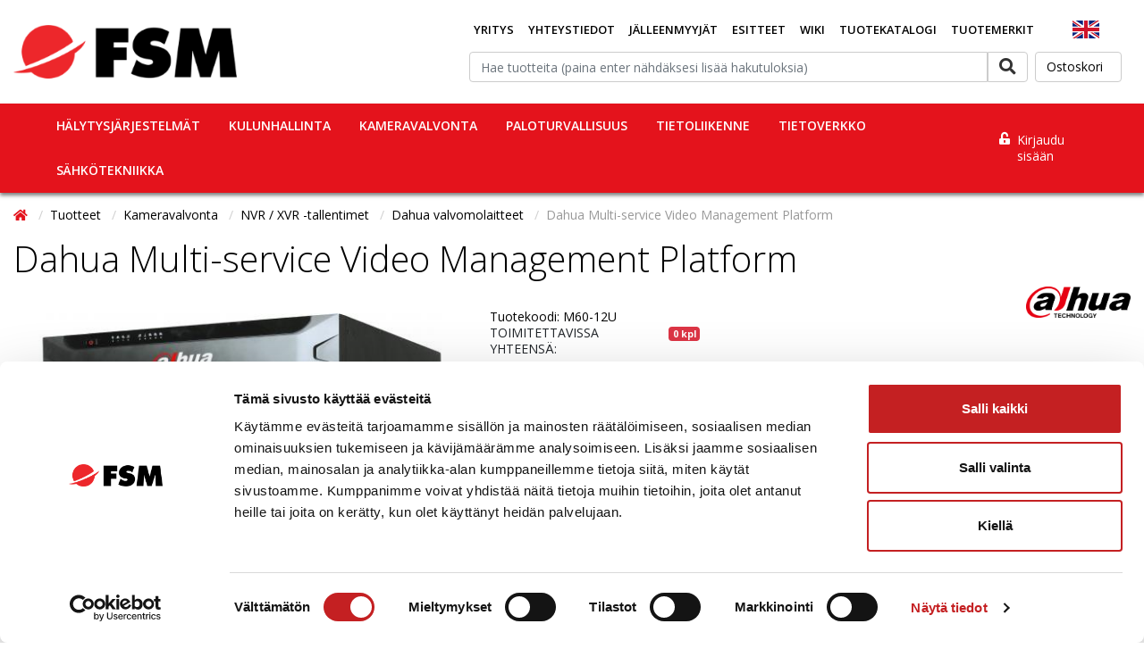

--- FILE ---
content_type: text/html; charset=UTF-8
request_url: https://www.fsm.fi/Dahua-Video-Management-Platfor/ekauppa/pM60-12U/
body_size: 29287
content:
<!DOCTYPE html>
<html lang="fi">
<head>
    <base href="https://www.fsm.fi/"/>
    <meta charset="utf-8">
    <meta name="viewport" content="width=device-width, initial-scale=1, maximum-scale=1" />
    <meta name="google-site-verification" content="fXkOdZapdHxEMvTa9ZthsZ-TFHV3MEMlbn8MirNlos0" />

    <meta name="description" content="19&quot; 12U ATCA kotelo8 x RJ45/8 x SFP200-240 V AC, maks. 800 W">
    <meta name="keywords" content="">
    <meta name="format-detection" content="telephone=no">

    <title>Dahua Multi-service Video Management Platform - FSM Oy</title>

    <link rel="canonical" href="https://www.fsm.fi/Dahua-Multi-service-Video-Mana/ekauppa/pM60-12U/">
    <meta property="og:url" content="https://www.fsm.fi/Dahua-Multi-service-Video-Mana/ekauppa/pM60-12U/"/>

    <meta property="og:title" content="Dahua Multi-service Video Management Platform">
    <meta property="og:site_name" content="FSM Oy">
    <meta property="og:type" content="website">
    <link rel="shortcut icon" href="favicon.png" type="image/x-icon" />
    <meta property="og:image" content="https://www.fsm.fi/ckeditor/plugins/fileman/Uploads/ProductImages/m/m60-12u/!Dahua-Multi-service-Video-Mana_1_Platform.jpg"/>


    <!-- Bootstrap Icons -->
    <link rel="stylesheet" href="https://cdn.jsdelivr.net/npm/bootstrap-icons@1.5.0/font/bootstrap-icons.css">

    

    <link rel="stylesheet" href="https://use.fontawesome.com/releases/v5.8.1/css/all.css?022026" integrity="sha384-50oBUHEmvpQ+1lW4y57PTFmhCaXp0ML5d60M1M7uH2+nqUivzIebhndOJK28anvf" crossorigin="anonymous">
    <link href="build/styles.min.css?v=2602020917" rel="stylesheet" type="text/css">
    <script src="build/scripts.min.js?v=2602020917" type="text/javascript"></script>
    <script src="scripts/add_captcha/add_captcha.js" type="text/javascript"></script>
    <script>
        WebFontConfig = {
            google: {
            families: ['Open Sans:400,300,600,700,300italic,400italic,600italic,700italic:latin,latin-ext']
            }
        };

        (function(d) {
        var wf = d.createElement('script'), s = d.scripts[0];
        wf.src = 'https://ajax.googleapis.com/ajax/libs/webfont/1.6.26/webfont.js';
        wf.async = true;
        s.parentNode.insertBefore(wf, s);
        })(document);
    </script>
    

    <link rel="stylesheet" href="../owlcarousel/owl.carousel.min.css">
    <link rel="stylesheet" href="../owlcarousel/owl.theme.default.min.css">

    <!-- Oscar JavaScript widgets and common scripts -->
    <script src="min/?f=plugin/ekauppa/js/widgets/ajaxList.js" type="text/javascript"></script>
    <script src="min/?f=plugin/ekauppa/js/widgets/ajaxCMSsearch.js" type="text/javascript"></script>
    <script src="min/?f=plugin/ekauppa/js/widgets/ajaxSearch.js" type="text/javascript"></script>
    <script src="min/?f=plugin/ekauppa/js/widgets/formValidator.js" type="text/javascript"></script>
    <script src="min/?f=plugin/ekauppa/js/cart_functions.js" type="text/javascript"></script>
    <script src="js/ekko-lightbox/ekko-lightbox.min.js" type="text/javascript"></script>

    
    <!-- Content specific styles -->
    <style></style>
    <style>#powered{display:block;}</style>
    

    
    <!-- Content specific javascript -->
    <script type="text/javascript"></script>
    

    <!-- HTML5 shim and Respond.js IE8 support of HTML5 elements and media queries -->
    <!--[if lt IE 9]>
    <script src="js/html5shiv.js"></script>
    <script src="js/respond.min.js"></script>
    <![endif]-->

    <!-- Content specific scripts -->
    
    <!-- SEO scripts -->
    
    <!-- Google Tag Manager --> 
<script>(function(w,d,s,l,i){w[l]=w[l]||[];w[l].push({'gtm.start':
new Date().getTime(),event:'gtm.js'});var f=d.getElementsByTagName(s)[0],
j=d.createElement(s),dl=l!='dataLayer'?'&l='+l:'';j.async=true;j.src=
'https://www.googletagmanager.com/gtm.js?id='+i+dl;f.parentNode.insertBefore(j,f);
})(window,document,'script','dataLayer','GTM-PXG4988');</script>
<!-- End Google Tag Manager -->

<script> (function (c, s, q, u, a, r, e) { c.hj=c.hj||function(){(c.hj.q=c.hj.q||[]).push(arguments)}; c._hjSettings = { hjid: a }; r = s.getElementsByTagName('head')[0]; e = s.createElement('script'); e.async = true; e.src = q + c._hjSettings.hjid + u; r.appendChild(e); })(window, document, 'https://static.hj.contentsquare.net/c/csq-', '.js', 5343193); </script>
    

    
    <!-- https://docs.klevu.com/template-js -->

<script type="text/javascript">
	var klevu_lang = "fi";
    var klevu_lang_append = "fi";
    let canViewPrice = true;
</script>

<!-- Include JS Library -->
<script src="https://js.klevu.com/core/v2/klevu.js"></script>

<!-- Include Quick Search Theme -->
<script src="https://js.klevu.com/theme/default/v2/quick-search.js"></script>

<!-- Configure Klevu for your store -->
<script type="text/javascript">
	var options = {
        powerUp: {
            landing: false
        },
		url : {
			landing : 'https://www.fsm.fi/ekauppa/6/',
			protocol: 'https:',
			search: 'https://eucs9v2.ksearchnet.com/cs/v2/search' // your Klevu APIv2 Search URL + endpoint path
		},
		search: {
			minChars: 0,
			searchBoxSelector: "#topsearchinput", // your search input selector
			apiKey: "klevu-15380398883578625", // your Klevu JS API Key
			showQuickOnEnter: false,
            limit: 36
		},
		analytics: {
			apiKey: 'klevu-15380398883578625' // your Klevu JS API Key
		},
		theme: {
			modules: {
				resultInfiniteScroll: {
					quickSearch: {
						enable: true
					}
				}
			},
			setTemplates: [
				{
					scope: "quick", // impacted scope
					selector: "#customKlevuQuickProductBlock", // new markup block ID
					name: "klevuQuickProductBlock" // template placement name
				},
				{
					scope: "quick", // impacted scope
					selector: "#customQuickSearchProductAddToCart", // new markup block ID
					name: "quickSearchProductAddToCart" // template placement name
				},
				{
					scope: "quick", // impacted scope
					selector: "#customQuickTemplateContentBlock", // new markup block ID
					name: "klevuQuickTemplateContentBlock" // template placement name
				},
                {
                    scope: "quick", // impacted scope
                    selector: "#customQuickSearchResultProductStock", // new markup block ID
                    name: "quickProductStock" // template placement name
                }
			]
		}
	};
	klevu(options);

     /* set default product limits */
    window._klvReady = window._klvReady|| [];
    window._klvReady.push(function(){
        var itemsPerPage = 36;
        localStorage.setItem('klv_limits_productList', itemsPerPage);
        localStorage.setItem('klv_limits_contentList', itemsPerPage);
    });

    var klevu_loginCustomerGroup = '';
    if (klevu_loginCustomerGroup.length === 0) {
        klevu_loginCustomerGroup = '0';
    }
    klevu_loginCustomerGroup
    klevu.modifyRequest("all", function(data, scope) {
        klevu.each(data.request.current.recordQueries, function(key, query) {
            klevu.setObjectPath(query, "settings.visibilityGroupID", klevu_loginCustomerGroup);
            klevu.setObjectPath(query, "settings.limit", 36);
        });
    });

	klevu_addToCartEnabled = true;      // or false to disable

	klevu_uc_userOptions = {
		addToCartButton: "Tilaa" 	// Custom button text
	}

    klevu.modifyResponse("all", function(data, scope){
        if (data.template.query.productList && Array.isArray(data.template.query.productList.result)) {
            klevu.each(data.template.query.productList.result, function(indx, product)
            {
                product.canViewPrice = true;
                $.ajax({
                    url: 'plugin/ekauppa/getCanViewPrice.php',
                    type: "GET",
                    data: { product_code: product.sku },
                    success: function(response) {
                        let result = JSON.parse(response);
                        if (Array.isArray(result) && result[0] === true) {
                            let elems = document.getElementsByClassName("canViewPrice-"+product.sku);

                            if (elems.length > 0) {
                                elems[0].style.display = "block"; // only first element
                            }
                            let elemsCart = document.getElementsByClassName("canAddToCart-"+product.sku);

                            if (elemsCart.length > 0) {
                                elemsCart[0].style.display = "block"; // only first element
                            }
                            document.getElementById("klevu-qty-"+product.sku).style.setProperty("display", "inline-block", "important");
                            document.getElementById("klevu-qty-"+product.sku).style.setProperty("visibility", "visible", "important");
                            product.canViewPrice = true;
                        } else {
                            product.canViewPrice = false;
                        }
                    },
                    error: function () {
                        product.canViewPrice = false;
                    }
                });
            });
        }
    });

	function klevu_addtocart( id, url, qty ) {
		qty = document.getElementById( 'klevu-qty-'+id ).value;
		name = document.getElementById( 'klevu-name-'+id ).value;
	    if( qty > 0 ) {
	        $.fn.addToCart2(id, name, qty.toString(), "Ostoskori", "lisätty koriin");
	    }
	}

    document.addEventListener("DOMContentLoaded", function() {
        const searchInput = document.getElementById('topsearchinput');
        const searchButton = document.getElementById('topsearchbutton');

        searchButton.addEventListener('click', redirectToSearchPage);

        searchInput.addEventListener('keydown', function(event) {
            if (event.key === 'Enter') {
                event.preventDefault();
                redirectToSearchPage();
            }
        });

        function redirectToSearchPage() {
            const query = searchInput.value.trim();
            if (query !== '') {
                // Redirect to a separate search results page with query parameter
                const url = `https://www.fsm.fi/ekauppa/6/?search=${encodeURIComponent(query)}`;
                window.location.href = url;
            }
        }
    });
</script>

		<!-- Create a new markup block with a unique 'id' -->
<script type="template/klevu" id="customKlevuQuickProductBlock">
    <% 
        var updatedProductName = dataLocal.name;
        if(klevu.search.modules.kmcInputs.base.getSkuOnPageEnableValue()) {
            if(klevu.dom.helpers.cleanUpSku(dataLocal.sku)) {
                updatedProductName += klevu.dom.helpers.cleanUpSku(dataLocal.sku);
            }
        }
    %>
    <li ku-product-block class="klevuProduct" data-id="<%=dataLocal.id%>">
        <a title="<%= updatedProductName %>" target="_self" href="<%=dataLocal.url%>" data-id="<%=dataLocal.id%>"  class="klevuQuickProductInnerBlock trackProductClick kuTrackRecentView">
            <div class="klevuProductItemTop">
                <div class="klevuQuickImgWrap">
                    <div class="klevuQuickDiscountBadge"><strong><%=dataLocal.stickyLabelHead%></strong></div>
                    <img src="<%=dataLocal.image%>" origin="<%=dataLocal.image%>" onerror="klevu.dom.helpers.cleanUpProductImage(this)" alt="<%=updatedProductName%>" />
                </div>
            </div>
            <div class="klevuProductItemBottom">
                <div class="klevuQuickProductDescBlock">
                    <div title="<%= updatedProductName %>" class="klevuQuickProductName"> <%= updatedProductName %> </div>
                    <div class="klevu-desc-l2"> <%=dataLocal.shortDesc%> </div>
                    <div class="klevuQuickProductDesc">
                        <div class="klevuSpectxt"><%=dataLocal.summaryAttribute%><span><%=dataLocal.stickyLabelText%></span></div>
                    </div>
                    <%=helper.render('klevuQuickProductRating',scope,data,dataLocal) %>
                </div>
                <% if(true) { %>
                    <div class="klevuQuickProductPrice canViewPrice-<%=dataLocal.id%>" style="display:none;">
                        <%
                            var kuTotalVariants = klevu.dom.helpers.cleanUpPriceValue(dataLocal.totalVariants);
                            var kuStartPrice = klevu.dom.helpers.cleanUpPriceValue(dataLocal.startPrice,dataLocal.currency);
                            var kuSalePrice = klevu.dom.helpers.cleanUpPriceValue(dataLocal.salePrice,dataLocal.currency);
                            var kuPrice = klevu.dom.helpers.cleanUpPriceValue(dataLocal.price,dataLocal.currency);
                        %>
                        <% if(!Number.isNaN(kuTotalVariants) && !Number.isNaN(kuStartPrice)) { %>                                
                            <div class="klevuQuickSalePrice kuStartPrice">
                                <span class="klevuQuickPriceGreyText"><%=helper.translate("Starting at")%></span>
                                <span><%=helper.processCurrency(dataLocal.currency,parseFloat(dataLocal.startPrice))%></span>                                
                            </div>
                        <% } else if(!Number.isNaN(kuSalePrice) && !Number.isNaN(kuPrice) && (kuPrice > kuSalePrice)){ %>
                            <span class="klevuQuickOrigPrice">
                                <%= helper.processCurrency(dataLocal.currency,parseFloat(dataLocal.price)) %>
                            </span>
                            <span class="klevuQuickSalePrice klevuQuickSpecialPrice">
                                <%=helper.processCurrency(dataLocal.currency,parseFloat(dataLocal.salePrice))%>
                            </span>
                        <% } else if(!Number.isNaN(kuSalePrice)) { %>
                            <span class="klevuQuickSalePrice">
                                <%= helper.processCurrency(dataLocal.currency,parseFloat(dataLocal.salePrice)) %>
                            </span>
                        <% } else if(!Number.isNaN(kuPrice)) { %>
                            <span class="klevuQuickSalePrice">
                                <%= helper.processCurrency(dataLocal.currency,parseFloat(dataLocal.price)) %>
                            </span>
                        <% } else { %>
                            <span class="klevuQuickSalePrice">
                                <%= helper.processCurrency(dataLocal.currency,parseFloat(dataLocal.price)) %>
                            </span>
                        <% } %>
                    </div>
                <% } %>
                <%=helper.render('searchResultProductVATLabelQuick', scope, data, dataLocal) %>
            </div>
            <div class="kuClearLeft"></div>
        </a>
        <%=helper.render('quickSearchProductAddToCart',scope,data,dataLocal) %>        
    </li>
</script>

<script type="template/klevu" id="customQuickSearchProductAddToCart">
    <% if(dataLocal.price != 0 && true) { %>
    <% var addToCartCaption = klevu.search.modules.kmcInputs.base.getAddToCartButtonCaption(); %>
        <% if(addToCartCaption && addToCartCaption.indexOf("<img") !== -1) { %>
            <div class="kuAddtocart klevuQuickAddtoCart canAddToCart-<%=dataLocal.id%>" data-id="<%=dataLocal.id%>"  style="display:none;">
                <a target="_self" href="javascript:void(0)" class="kuBtn klevuQuickCartBtn" role="button" tabindex="0" area-label="Add to cart"><%= addToCartCaption %></a>
            </div>
        <% } else { %>
            <div class="kuAddtocart klevuQuickAddtoCart canAddToCart-<%=dataLocal.id%>" data-id="<%=dataLocal.id%>"  style="display:none;">
		        <input type="text" name="klevu-qty" id="klevu-qty-<%=dataLocal.id%>" placeholder="" value="1"/>
		        <input type="text" name="klevu-name" id="klevu-name-<%=dataLocal.id%>" placeholder="" value="<%=dataLocal.name%>" hidden/>
                <button class="kuBtn klevuQuickCartBtn"><%= helper.translate(addToCartCaption) %></button>
            </div>
        <% } %>
    <% } %>
</script>

<script type="template/klevu" id="customQuickTemplateContentBlock">
    <% 
        var updatedProductName = dataLocal.name;
        if(klevu.search.modules.kmcInputs.base.getSkuOnPageEnableValue()) {
            if(klevu.dom.helpers.cleanUpSku(dataLocal.sku)) {
                updatedProductName += klevu.dom.helpers.cleanUpSku(dataLocal.sku);
            }
        }
    %>
    <li ku-product-block class="klevuProduct" data-id="<%=dataLocal.id%>">
        <a target="_self" href="<%=dataLocal.url%>" data-id="<%=dataLocal.id%>"  class="klevuQuickProductInnerBlock trackProductClick">
            <div class="klevuProductItemBottom">
                <div class="klevuQuickProductDescBlock">
                    <div title="<%= updatedProductName %>" class="klevuQuickProductName kuClippedOne"> <%= updatedProductName %> </div>
                    <div class="klevu-desc-l2 kuClippedOne"> <%=dataLocal.shortDesc%> </div>
                    <div class="klevuQuickProductDesc kuClippedOne">
                        <div class="klevuSpectxt"><%=dataLocal.summaryAttribute%><span><%=dataLocal.stickyLabelText%></span></div>
                    </div>                    
                    <%=helper.render('klevuQuickProductRating',scope,data,dataLocal) %>
                </div>
            </div>
            <div class="kuClearLeft"></div>
        </a>   
    </li>
</script>

<script type="template/klevu" id="customQuickSearchResultProductStock">
    <%
        var outOfStockCaption = klevu.search.modules.kmcInputs.base.getOutOfStockCaptionValue();
        var kuTotalVariants = klevu.dom.helpers.cleanUpPriceValue(dataLocal.totalVariants);
        var productStockStatus =  helper.translate(outOfStockCaption);
        var kuStartPrice = klevu.dom.helpers.cleanUpPriceValue(dataLocal.startPrice,dataLocal.currency);
        var kuSalePrice = klevu.dom.helpers.cleanUpPriceValue(dataLocal.salePrice,dataLocal.currency);
        var kuPrice = klevu.dom.helpers.cleanUpPriceValue(dataLocal.price,dataLocal.currency);
    %>

    <div class="klevuQuickProductPrice">
        <div class="kuClippedOne kuQuickCaptionStockOut">
            <%= productStockStatus %>
        </div>
        <span class="klevuQuickSalePrice">
            <%= helper.processCurrency(dataLocal.currency,parseFloat(dataLocal.price)) %>
        </span>
    </div>
</script>

<style>
.kuQuickSearchFacetedLayout .klevuQuickSearchResults {
    overflow: auto;
    max-height: 400px;
}

.kuQuickSearchFacetedLayout .kuQuickResultsListContainer {
    height: inherit!important;
}

.kuTrackRecentView .klevuProductItemBottom {
	text-align: center;
}

.klevuProductItemBottom .kuClippedOne {
    -webkit-line-clamp: 4;
}

.kuQuickSearchFacetedLayout [data-result-view="grid"].klevuQuickSearchResults li.klevuProduct .klevuQuickProductName {
	text-decoration: none!important;
	font-weight: normal!important;
    line-height: 16px!important;
    min-height: 32px!important;
}

.klevuQuickProductPrice {
	margin-top: 5px!important;
	margin-bottom: 0!important;
    padding: 5px;
}

.kuQuickSearchFacetedLayout [data-result-view="grid"].klevuQuickSearchResults li.klevuProduct {
	min-height: 230px!important;
}

li.klevuProduct {
	padding: 0;
	vertical-align: middle;
	border-right: 1px solid #e2e2e2;
	border-top: 1px solid #e2e2e2;
	text-align: center;
}

.kuQuickSearchFacetedLayout [data-result-view="grid"].klevuQuickSearchResults .klevuQuickAddtoCart {
	margin-bottom: 0px!important;
	top: auto!important;
}

.kuQuickSearchFacetedLayout .klevuQuickSearchResults .klevuQuickAddtoCart {
	visibility: visible!important;
	opacity: 100!important;
	bottom: 1px!important;
}

.klevuQuickAddtoCart input {
	padding: 6px 2px;
    display: inline-block;
    width: 24%;
    float: left;
    border: 1px solid #ddd;
    outline: 0;
    text-align: right;
    font-size: 12px;
    margin: 5px 0 5px 1px!important;
}

.klevuQuickCartBtn {
	display: inline-block;
    background: #e4131c;
    float: right;
    color: #fff;
    width: 71%;
    padding: 5px 10px!important;
    margin: 5px 1px 5px 0!important;
    text-align: center;
    vertical-align: middle;
    cursor: pointer;
    white-space: nowrap;
    -webkit-user-select: none;
    -moz-user-select: none;
    -ms-user-select: none;
    -o-user-select: none;
    text-decoration: none;
}

[ku-container][data-container-role="content"] .klevuQuickProductName {
	padding: 5px;
    font-size: 13px;
    text-decoration: none;
    color: #000;
    font-weight: bold!important;
}
</style>
    
</head>
<body class="cms-styles-body-bg-color cms-styles-body page-2 module-ekauppa nonloggedin">

<!-- Google Tag Manager (noscript) --> 
<noscript><iframe src="https://www.googletagmanager.com/ns.html?id=GTM-PXG4988" 
height="0" width="0" style="display:none;visibility:hidden"></iframe></noscript>
<!-- End Google Tag Manager (noscript) -->


<header class="">
	

    <div class="container">
        <div id="cart_ribbon" class="logo-row row py-3 no-gutters">
            <!--/.Navbar-->
            <div id="fsm-logo-container" class="d-flex align-items-center">
                
                <a href="https://www.fsm.fi" class="global-logo"><img src="/uploads/images/fsmlogo.png?v=1770016677" class="img-fluid logo" alt="FSM Oy"/></a>
                
                
            </div>

            <div class="header-right-section d-print-none">
                <div id="navbarSupportedContent1" class="main-nav-wrapper">
                    
<!-- navigation_node_[level_number].html inside template2 folder can be used to assign a specific template for each level! -->
<ul class="nav navbar-nav nav-level-0 mx-auto">
    
        <li class="nav-item
                   
                   
                   item-level-0
            "
             id="Yritys"
        >
        	<a class="nav-link
            		  
                      link-level-0
        	    "
        		
                

        		href="https://www.fsm.fi/index.php?type=0&amp;id=104&amp;pageid=104"
            >
        		Yritys
        	</a>

        	

        </li>
    

        <li class="nav-item
                   
                   
                   item-level-0
            "
             id="Yhteystiedot"
        >
        	<a class="nav-link
            		  
                      link-level-0
        	    "
        		
                

        		href="https://www.fsm.fi/index.php?type=0&amp;id=140&amp;pageid=140"
            >
        		Yhteystiedot
        	</a>

        	

        </li>
    

        <li class="nav-item
                   
                   
                   item-level-0
            "
             id="Jalleenmyyjat"
        >
        	<a class="nav-link
            		  
                      link-level-0
        	    "
        		
                

        		href="https://www.fsm.fi/index.php?type=0&amp;id=106&amp;pageid=106"
            >
        		Jälleenmyyjät
        	</a>

        	

        </li>
    

        <li class="nav-item
                   
                   
                   item-level-0
            "
             id="Esitteet"
        >
        	<a class="nav-link
            		  
                      link-level-0
        	    "
        		
                

        		href="https://www.fsm.fi/esitteet"
            >
        		Esitteet
        	</a>

        	

        </li>
    

        <li class="nav-item
                   
                   
                   item-level-0
            "
             id="Wiki"
        >
        	<a class="nav-link
            		  
                      link-level-0
        	    "
        		
                

        		href="https://www.fsm.fi/index.php?type=0&amp;id=187&amp;pageid=187"
            >
        		Wiki
        	</a>

        	

        </li>
    

        <li class="nav-item
                   
                   
                   item-level-0
            "
             id="Tuotekatalogi"
        >
        	<a class="nav-link
            		  
                      link-level-0
        	    "
        		
                

        		href="https://www.fsm.fi/index.php?type=0&amp;id=202&amp;pageid=202"
            >
        		Tuotekatalogi
        	</a>

        	

        </li>
    

        <li class="nav-item
                   
                   
                   item-level-0
            "
             id="Tuotemerkit"
        >
        	<a class="nav-link
            		  
                      link-level-0
        	    "
        		
                

        		href="https://www.fsm.fi/tuotemerkit"
            >
        		Tuotemerkit
        	</a>

        	

        </li>
    
</ul>

<!-- Uncomment to allow going to a page upon dropdown ul li click and to open the ul dropdown content upon hover -->
<!-- <script type="text/javascript">
$(document).ready(function() {
    $('.dropdown-toggle').click(function() {
        var location = $(this).attr('href');
        window.location.href = location;
        return false;
    });
});
</script> -->

                </div>
                <div id="company-presentation-link" class="d-flex justify-content-center align-items-center">
                    <a href="company"><img src="ckeditor/plugins/fileman/Uploads/Images/uk.png" alt="FSM company presentation"></a>
                </div>
                <div class="search-cart-wrapper">
                    <div class="search-wrapper d-flex align-items-center py-2">
                        
                            



    <form class="search" action="post2s.php" method="post" role="search">
    	<input type="hidden" name="http_target" value="https://www.fsm.fi/ekauppa/6/"/>
    	<input type="hidden" name="search_group" value=""/>
        <input type="hidden" name="search_producer" value=""/>

    	<div class="input-group" id="topsearchdiv">
    		<input type="text" name="search" class="form-control" id="topsearchinput" value="" placeholder="Hae tuotteita (paina enter nähdäksesi lisää hakutuloksia)"/>
    		<span class="input-group-btn">
    			<button type="submit" class="btn btn-secondary" id="topsearchbutton"><i id="topsearchicon" class="fa fa-search fa-lg"></i></button>
    		</span>
    	</div><!-- /input-group -->
    </form>




                        
                    </div>
                    <div class="comparator-section">
                        
                        <a id="comparator-small" class="btn btn-secondary ml-2" href="Vertaa/ekauppa/43/" style="display:none;">
    Vertaa <span class="amount"></span>
</a>

                        
                    </div>
                    <div class="cart-section">
                        
                            <div id="cart_link" class="cart-link">
    <a class="shopping-cart btn btn-secondary cart-link ml-2" id="cart_link" href="https://www.fsm.fi/ekauppa/8/">
        <p>Ostoskori</p>
    </a>
</div>

                        
                    </div>
                </div>
            </div>
            
            
            
        </div>
    </div>
	<nav class="navbar-main-collapse main-nav cms-styles-primary-bg-color navbar navbar-expand-lg navbar-light d-flex justify-content-between d-print-none">
        <div class="container">
            <!--Navbar-->
            <nav class="navbar navbar-light light-blue lighten-4 d-inline-block p-0">

              <!-- Collapse button -->
              <button class="navbar-toggler toggler-example" type="button" data-toggle="offscreen" data-target=".content-onscreen"
                aria-controls="navbarSupportedContent2" aria-expanded="false" aria-label="Toggle navigation"><span class="dark-blue-text hamburger-menu"><i
                    class="fas fa-bars fa-1x"></i></span></button>

            </nav>
            <div class="collapse navbar-collapse cms-styles-primary-bg-color"  id="navbarSupportedContent2">
                
                    <div class="card groupmenu">
    <div class="card-body">
        <ul class="nav nav-pills nav-stacked nav-type-2" role="menu">
            
<li>
	<a class="menu-link" href="https://www.fsm.fi/Halytysjarjestelmat/ekauppa/c01/">Hälytysjärjestelmät</a>
	
	<a class="side-dropdown-link d-flex justify-content-center "></a>
	<ul class="submenu ">
		<li class="menu-title d-block d-md-none">
			<span class="title-text">Hälytysjärjestelmät</span>
		</li>
		
<li>
	<a class="menu-link" href="https://www.fsm.fi/Murtohalyttimet/ekauppa/c01001/">Murtohälyttimet</a>
	
	<a class="side-dropdown-link d-flex justify-content-center "></a>
	<ul class="submenu ">
		<li class="menu-title d-block d-md-none">
			<span class="title-text">Murtohälyttimet</span>
		</li>
		
<li>
	<a class="menu-link" href="https://www.fsm.fi/DSC-IQ/ekauppa/g01001022/">DSC IQ</a>
	
</li>


<li>
	<a class="menu-link" href="https://www.fsm.fi/DSC-Power-NEO/ekauppa/g01001001/">DSC Power NEO</a>
	
</li>


<li>
	<a class="menu-link" href="https://www.fsm.fi/DSC-Power-PRO/ekauppa/g01001008/">DSC Power PRO</a>
	
</li>


<li>
	<a class="menu-link" href="https://www.fsm.fi/Ajax-Jeweller/ekauppa/g01001013/">Ajax Jeweller</a>
	
</li>


<li>
	<a class="menu-link" href="https://www.fsm.fi/Ajax-Jeweller-Superior/ekauppa/g01001018/">Ajax Jeweller Superior</a>
	
</li>


<li>
	<a class="menu-link" href="https://www.fsm.fi/Ajax-Fibra/ekauppa/g01001015/">Ajax Fibra</a>
	
</li>


<li>
	<a class="menu-link" href="https://www.fsm.fi/Acre-Security-Vanderbilt-/ekauppa/g01001016/">Acre Security (Vanderbilt)</a>
	
</li>


<li>
	<a class="menu-link" href="https://www.fsm.fi/Aritech/ekauppa/g01001012/">Aritech</a>
	
</li>


<li>
	<a class="menu-link" href="https://www.fsm.fi/Dahua/ekauppa/g01001017/">Dahua</a>
	
</li>


<li>
	<a class="menu-link" href="https://www.fsm.fi/Visonic-PowerMaster/ekauppa/g01001003/">Visonic PowerMaster</a>
	
</li>


<li>
	<a class="menu-link" href="https://www.fsm.fi/DSC-Power-Maxsys/ekauppa/g01001004/">DSC Power / Maxsys</a>
	
</li>


	</ul>
	
</li>


<li>
	<a class="menu-link" href="https://www.fsm.fi/Tilavalvonta/ekauppa/c01002/">Tilavalvonta</a>
	
	<a class="side-dropdown-link d-flex justify-content-center "></a>
	<ul class="submenu ">
		<li class="menu-title d-block d-md-none">
			<span class="title-text">Tilavalvonta</span>
		</li>
		
<li>
	<a class="menu-link" href="https://www.fsm.fi/Liikeilmaisimet-/ekauppa/g01002001/">Liikeilmaisimet </a>
	
</li>


<li>
	<a class="menu-link" href="https://www.fsm.fi/Ryostopainikkeet/ekauppa/g01002006/">Ryöstöpainikkeet</a>
	
</li>


<li>
	<a class="menu-link" href="https://www.fsm.fi/Paloilmaisimet/ekauppa/g01002007/">Paloilmaisimet</a>
	
</li>


<li>
	<a class="menu-link" href="https://www.fsm.fi/Kosteusilmaisimet/ekauppa/g01002010/">Kosteusilmaisimet</a>
	
</li>


<li>
	<a class="menu-link" href="https://www.fsm.fi/Termostaatit-ja-anturit/ekauppa/g01002008/">Termostaatit ja anturit</a>
	
</li>


<li>
	<a class="menu-link" href="https://www.fsm.fi/Sireenit-ja-vilkut/ekauppa/g01002009/">Sireenit ja vilkut</a>
	
</li>


<li>
	<a class="menu-link" href="https://www.fsm.fi/Turvasumu/ekauppa/g01002012/">Turvasumu</a>
	
</li>


	</ul>
	
</li>


<li>
	<a class="menu-link" href="https://www.fsm.fi/Kuori-ja-kohdevalvonta/ekauppa/c01011/">Kuori- ja kohdevalvonta</a>
	
	<a class="side-dropdown-link d-flex justify-content-center "></a>
	<ul class="submenu ">
		<li class="menu-title d-block d-md-none">
			<span class="title-text">Kuori- ja kohdevalvonta</span>
		</li>
		
<li>
	<a class="menu-link" href="https://www.fsm.fi/Magneettikoskettimet/ekauppa/g01011001/">Magneettikoskettimet</a>
	
</li>


<li>
	<a class="menu-link" href="https://www.fsm.fi/Lasirikkoilmaisimet/ekauppa/g01011003/">Lasirikkoilmaisimet</a>
	
</li>


<li>
	<a class="menu-link" href="https://www.fsm.fi/Tarinailmaisimet/ekauppa/g01011004/">Tärinäilmaisimet</a>
	
</li>


	</ul>
	
</li>


<li>
	<a class="menu-link" href="https://www.fsm.fi/Keha-ja-aluevalvonta/ekauppa/c01004/">Kehä- ja aluevalvonta</a>
	
	<a class="side-dropdown-link d-flex justify-content-center "></a>
	<ul class="submenu ">
		<li class="menu-title d-block d-md-none">
			<span class="title-text">Kehä- ja aluevalvonta</span>
		</li>
		
<li>
	<a class="menu-link" href="https://www.fsm.fi/Linjailmaisimet/ekauppa/g01004007/">Linjailmaisimet</a>
	
</li>


<li>
	<a class="menu-link" href="https://www.fsm.fi/Aitavalvonta/ekauppa/g01004001/">Aitavalvonta</a>
	
</li>


<li>
	<a class="menu-link" href="https://www.fsm.fi/Mikroaaltolinkit/ekauppa/g01004010/">Mikroaaltolinkit</a>
	
</li>


<li>
	<a class="menu-link" href="https://www.fsm.fi/Lidar-valotutkat/ekauppa/g01004008/">Lidar valotutkat</a>
	
</li>


<li>
	<a class="menu-link" href="https://www.fsm.fi/Aanitapahtumien-tunnistus/ekauppa/g01004011/">Äänitapahtumien tunnistus</a>
	
</li>


	</ul>
	
</li>


<li>
	<a class="menu-link" href="https://www.fsm.fi/Henkilonsuojaus/ekauppa/c01005/">Henkilönsuojaus</a>
	
	<a class="side-dropdown-link d-flex justify-content-center "></a>
	<ul class="submenu ">
		<li class="menu-title d-block d-md-none">
			<span class="title-text">Henkilönsuojaus</span>
		</li>
		
<li>
	<a class="menu-link" href="https://www.fsm.fi/TWIG-henkilohalyttimet/ekauppa/g01005002/">TWIG henkilöhälyttimet</a>
	
</li>


<li>
	<a class="menu-link" href="https://www.fsm.fi/TWIG-tarvikkeet/ekauppa/g01005007/">TWIG tarvikkeet</a>
	
</li>


<li>
	<a class="menu-link" href="https://www.fsm.fi/Vesta/ekauppa/g01005008/">Vesta</a>
	
</li>


	</ul>
	
</li>


<li>
	<a class="menu-link" href="https://www.fsm.fi/Tiedonsiirto/ekauppa/c01003/">Tiedonsiirto</a>
	
	<a class="side-dropdown-link d-flex justify-content-center "></a>
	<ul class="submenu ">
		<li class="menu-title d-block d-md-none">
			<span class="title-text">Tiedonsiirto</span>
		</li>
		
<li>
	<a class="menu-link" href="https://www.fsm.fi/AddSecure/ekauppa/g01003001/">AddSecure</a>
	
</li>


<li>
	<a class="menu-link" href="https://www.fsm.fi/AddSecure-Iris-4-50/ekauppa/g01003007/">AddSecure Iris-4/50</a>
	
</li>


<li>
	<a class="menu-link" href="https://www.fsm.fi/DSC/ekauppa/g01003002/">DSC</a>
	
</li>


<li>
	<a class="menu-link" href="https://www.fsm.fi/ASC-Global/ekauppa/g01003003/">ASC Global</a>
	
</li>


<li>
	<a class="menu-link" href="https://www.fsm.fi/UltraSync/ekauppa/g01003006/">UltraSync</a>
	
</li>


<li>
	<a class="menu-link" href="https://www.fsm.fi/Antennit-ja-muut/ekauppa/g01003005/">Antennit ja muut</a>
	
</li>


	</ul>
	
</li>


<li>
	<a class="menu-link" href="https://www.fsm.fi/Vastaanottimet/ekauppa/c01012/">Vastaanottimet</a>
	
	<a class="side-dropdown-link d-flex justify-content-center "></a>
	<ul class="submenu ">
		<li class="menu-title d-block d-md-none">
			<span class="title-text">Vastaanottimet</span>
		</li>
		
<li>
	<a class="menu-link" href="https://www.fsm.fi/PowerManage/ekauppa/g01012001/">PowerManage</a>
	
</li>


<li>
	<a class="menu-link" href="https://www.fsm.fi/Sur-Gard/ekauppa/g01012002/">Sur-Gard</a>
	
</li>


	</ul>
	
</li>


<li>
	<a class="menu-link" href="https://www.fsm.fi/Etakohteiden-valvonta/ekauppa/c01013/">Etäkohteiden valvonta</a>
	
	<a class="side-dropdown-link d-flex justify-content-center "></a>
	<ul class="submenu ">
		<li class="menu-title d-block d-md-none">
			<span class="title-text">Etäkohteiden valvonta</span>
		</li>
		
<li>
	<a class="menu-link" href="https://www.fsm.fi/Metis/ekauppa/g01013001/">Metis</a>
	
</li>


<li>
	<a class="menu-link" href="https://www.fsm.fi/AER-Smoke/ekauppa/g01013002/">AER Smoke</a>
	
</li>


	</ul>
	
</li>


	</ul>
	
</li>


<li>
	<a class="menu-link" href="https://www.fsm.fi/Kulunhallinta/ekauppa/c07/">Kulunhallinta</a>
	
	<a class="side-dropdown-link d-flex justify-content-center "></a>
	<ul class="submenu ">
		<li class="menu-title d-block d-md-none">
			<span class="title-text">Kulunhallinta</span>
		</li>
		
<li>
	<a class="menu-link" href="https://www.fsm.fi/Oviohjaimet/ekauppa/c07009/">Oviohjaimet</a>
	
	<a class="side-dropdown-link d-flex justify-content-center "></a>
	<ul class="submenu ">
		<li class="menu-title d-block d-md-none">
			<span class="title-text">Oviohjaimet</span>
		</li>
		
<li>
	<a class="menu-link" href="https://www.fsm.fi/FDI/ekauppa/g07009001/">FDI</a>
	
</li>


<li>
	<a class="menu-link" href="https://www.fsm.fi/Acre-Security-Vanderbilt-/ekauppa/g07009002/">Acre Security (Vanderbilt)</a>
	
</li>


<li>
	<a class="menu-link" href="https://www.fsm.fi/CDVI-langattomat-ohjaimet/ekauppa/g07009004/">CDVI langattomat ohjaimet</a>
	
</li>


	</ul>
	
</li>


<li>
	<a class="menu-link" href="https://www.fsm.fi/Lukijat-ja-tunnisteet/ekauppa/c07005/">Lukijat ja tunnisteet</a>
	
	<a class="side-dropdown-link d-flex justify-content-center "></a>
	<ul class="submenu ">
		<li class="menu-title d-block d-md-none">
			<span class="title-text">Lukijat ja tunnisteet</span>
		</li>
		
<li>
	<a class="menu-link" href="https://www.fsm.fi/FDI/ekauppa/g07005001/">FDI</a>
	
</li>


<li>
	<a class="menu-link" href="https://www.fsm.fi/Acre-Security-Vanderbilt-/ekauppa/g07005002/">Acre Security (Vanderbilt)</a>
	
</li>


<li>
	<a class="menu-link" href="https://www.fsm.fi/Seriline/ekauppa/g07005003/">Seriline</a>
	
</li>


<li>
	<a class="menu-link" href="https://www.fsm.fi/HID/ekauppa/g07005004/">HID</a>
	
</li>


	</ul>
	
</li>


<li>
	<a class="menu-link" href="https://www.fsm.fi/Ovipuhelimet/ekauppa/c07013/">Ovipuhelimet</a>
	
	<a class="side-dropdown-link d-flex justify-content-center "></a>
	<ul class="submenu ">
		<li class="menu-title d-block d-md-none">
			<span class="title-text">Ovipuhelimet</span>
		</li>
		
<li>
	<a class="menu-link" href="https://www.fsm.fi/Dahua-Villa/ekauppa/g07013001/">Dahua Villa</a>
	
</li>


<li>
	<a class="menu-link" href="https://www.fsm.fi/Dahua-modulaarinen/ekauppa/g07013002/">Dahua modulaarinen</a>
	
</li>


<li>
	<a class="menu-link" href="https://www.fsm.fi/Ajax-Doorbell/ekauppa/g07013005/">Ajax Doorbell</a>
	
</li>


<li>
	<a class="menu-link" href="https://www.fsm.fi/AES-Global/ekauppa/g07013006/">AES Global</a>
	
</li>


<li>
	<a class="menu-link" href="https://www.fsm.fi/Zenitel/ekauppa/g07013004/">Zenitel</a>
	
</li>


<li>
	<a class="menu-link" href="https://www.fsm.fi/Kocom/ekauppa/g07013007/">Kocom</a>
	
</li>


<li>
	<a class="menu-link" href="https://www.fsm.fi/DuPol/ekauppa/g07013003/">DuPol</a>
	
</li>


<li>
	<a class="menu-link" href="https://www.fsm.fi/Mobotix/ekauppa/g07013009/">Mobotix</a>
	
</li>


	</ul>
	
</li>


<li>
	<a class="menu-link" href="https://www.fsm.fi/Porttiymparisto/ekauppa/c07012/">Porttiympäristö</a>
	
	<a class="side-dropdown-link d-flex justify-content-center "></a>
	<ul class="submenu ">
		<li class="menu-title d-block d-md-none">
			<span class="title-text">Porttiympäristö</span>
		</li>
		
<li>
	<a class="menu-link" href="https://www.fsm.fi/Dahua-puomikoneistot/ekauppa/g07012001/">Dahua puomikoneistot</a>
	
</li>


<li>
	<a class="menu-link" href="https://www.fsm.fi/TagMaster/ekauppa/g07012002/">TagMaster</a>
	
</li>


<li>
	<a class="menu-link" href="https://www.fsm.fi/AES-Global/ekauppa/g07012003/">AES Global</a>
	
</li>


	</ul>
	
</li>


<li>
	<a class="menu-link" href="https://www.fsm.fi/Rollock-pilviratkaisut/ekauppa/c07003/">Rollock pilviratkaisut</a>
	
	<a class="side-dropdown-link d-flex justify-content-center "></a>
	<ul class="submenu ">
		<li class="menu-title d-block d-md-none">
			<span class="title-text">Rollock pilviratkaisut</span>
		</li>
		
<li>
	<a class="menu-link" href="https://www.fsm.fi/Ovipaatteet/ekauppa/g07003001/">Ovipäätteet</a>
	
</li>


	</ul>
	
</li>


<li>
	<a class="menu-link" href="https://www.fsm.fi/Ohisulkijat/ekauppa/c07007/">Ohisulkijat</a>
	
	<a class="side-dropdown-link d-flex justify-content-center "></a>
	<ul class="submenu ">
		<li class="menu-title d-block d-md-none">
			<span class="title-text">Ohisulkijat</span>
		</li>
		
<li>
	<a class="menu-link" href="https://www.fsm.fi/CDVI/ekauppa/g07007001/">CDVI</a>
	
</li>


<li>
	<a class="menu-link" href="https://www.fsm.fi/Acre-Vanderbilt-/ekauppa/g07007002/">Acre (Vanderbilt)</a>
	
</li>


<li>
	<a class="menu-link" href="https://www.fsm.fi/Enforcer/ekauppa/g07007003/">Enforcer</a>
	
</li>


<li>
	<a class="menu-link" href="https://www.fsm.fi/FDI/ekauppa/g07007004/">FDI</a>
	
</li>


	</ul>
	
</li>


<li>
	<a class="menu-link" href="https://www.fsm.fi/Ovimekaniikka/ekauppa/c07002/">Ovimekaniikka</a>
	
	<a class="side-dropdown-link d-flex justify-content-center "></a>
	<ul class="submenu ">
		<li class="menu-title d-block d-md-none">
			<span class="title-text">Ovimekaniikka</span>
		</li>
		
<li>
	<a class="menu-link" href="https://www.fsm.fi/CDVI/ekauppa/g07002012/">CDVI</a>
	
</li>


<li>
	<a class="menu-link" href="https://www.fsm.fi/CQR/ekauppa/g07002004/">CQR</a>
	
</li>


<li>
	<a class="menu-link" href="https://www.fsm.fi/Enforcer/ekauppa/g07002002/">Enforcer</a>
	
</li>


	</ul>
	
</li>


<li>
	<a class="menu-link" href="https://www.fsm.fi/Henkilolaskurit/ekauppa/c07014/">Henkilölaskurit</a>
	
	<a class="side-dropdown-link d-flex justify-content-center "></a>
	<ul class="submenu ">
		<li class="menu-title d-block d-md-none">
			<span class="title-text">Henkilölaskurit</span>
		</li>
		
<li>
	<a class="menu-link" href="https://www.fsm.fi/Milesight/ekauppa/g07014001/">Milesight</a>
	
</li>


	</ul>
	
</li>


<li>
	<a class="menu-link" href="https://www.fsm.fi/Varaosat/ekauppa/c07008/">Varaosat</a>
	
	<a class="side-dropdown-link d-flex justify-content-center "></a>
	<ul class="submenu ">
		<li class="menu-title d-block d-md-none">
			<span class="title-text">Varaosat</span>
		</li>
		
<li>
	<a class="menu-link" href="https://www.fsm.fi/Rosslare/ekauppa/g07008001/">Rosslare</a>
	
</li>


<li>
	<a class="menu-link" href="https://www.fsm.fi/Kantech/ekauppa/g07008003/">Kantech</a>
	
</li>


<li>
	<a class="menu-link" href="https://www.fsm.fi/Axema/ekauppa/g07008002/">Axema</a>
	
</li>


<li>
	<a class="menu-link" href="https://www.fsm.fi/Dahua/ekauppa/g07008004/">Dahua</a>
	
</li>


	</ul>
	
</li>


	</ul>
	
</li>


<li class="selected">
	<a class="menu-link" href="https://www.fsm.fi/Kameravalvonta/ekauppa/c02/">Kameravalvonta</a>
	
	<a class="side-dropdown-link d-flex justify-content-center selected open"></a>
	<ul class="submenu open">
		<li class="menu-title d-block d-md-none">
			<span class="title-text">Kameravalvonta</span>
		</li>
		
<li>
	<a class="menu-link" href="https://www.fsm.fi/IP-kamerat/ekauppa/c02001/">IP-kamerat</a>
	
	<a class="side-dropdown-link d-flex justify-content-center "></a>
	<ul class="submenu ">
		<li class="menu-title d-block d-md-none">
			<span class="title-text">IP-kamerat</span>
		</li>
		
<li>
	<a class="menu-link" href="https://www.fsm.fi/Dahua/ekauppa/g02001002/">Dahua</a>
	
</li>


<li>
	<a class="menu-link" href="https://www.fsm.fi/Hanwha-Vision/ekauppa/g02001020/">Hanwha Vision</a>
	
</li>


<li>
	<a class="menu-link" href="https://www.fsm.fi/Ajax-Baseline/ekauppa/g02001017/">Ajax Baseline</a>
	
</li>


<li>
	<a class="menu-link" href="https://www.fsm.fi/Ajax-Superior/ekauppa/g02001021/">Ajax Superior</a>
	
</li>


<li>
	<a class="menu-link" href="https://www.fsm.fi/Illustra/ekauppa/g02001006/">Illustra</a>
	
</li>


<li>
	<a class="menu-link" href="https://www.fsm.fi/Vivotek/ekauppa/g02001014/">Vivotek</a>
	
</li>


<li>
	<a class="menu-link" href="https://www.fsm.fi/Imou/ekauppa/g02001012/">Imou</a>
	
</li>


<li>
	<a class="menu-link" href="https://www.fsm.fi/Mobotix/ekauppa/g02001008/">Mobotix</a>
	
</li>


<li>
	<a class="menu-link" href="https://www.fsm.fi/Pelco/ekauppa/g02001004/">Pelco</a>
	
</li>


	</ul>
	
</li>


<li>
	<a class="menu-link" href="https://www.fsm.fi/Kameratarvikkeet/ekauppa/c02002/">Kameratarvikkeet</a>
	
	<a class="side-dropdown-link d-flex justify-content-center "></a>
	<ul class="submenu ">
		<li class="menu-title d-block d-md-none">
			<span class="title-text">Kameratarvikkeet</span>
		</li>
		
<li>
	<a class="menu-link" href="https://www.fsm.fi/Dahua/ekauppa/g02002001/">Dahua</a>
	
</li>


<li>
	<a class="menu-link" href="https://www.fsm.fi/Hanwha-Vision/ekauppa/g02002017/">Hanwha Vision</a>
	
</li>


<li>
	<a class="menu-link" href="https://www.fsm.fi/Yleismalliset-jalustat/ekauppa/g02002002/">Yleismalliset jalustat</a>
	
</li>


<li>
	<a class="menu-link" href="https://www.fsm.fi/Saasuojakotelot/ekauppa/g02002003/">Sääsuojakotelot</a>
	
</li>


<li>
	<a class="menu-link" href="https://www.fsm.fi/IR-ja-LED-valot/ekauppa/g02002005/">IR- ja LED-valot</a>
	
</li>


<li>
	<a class="menu-link" href="https://www.fsm.fi/Kyltit-ja-tarrat/ekauppa/g02002006/">Kyltit ja tarrat</a>
	
</li>


<li>
	<a class="menu-link" href="https://www.fsm.fi/Mobotix/ekauppa/g02002008/">Mobotix</a>
	
</li>


<li>
	<a class="menu-link" href="https://www.fsm.fi/Pelco/ekauppa/g02002009/">Pelco</a>
	
</li>


<li>
	<a class="menu-link" href="https://www.fsm.fi/Vivotek/ekauppa/g02002011/">Vivotek</a>
	
</li>


<li>
	<a class="menu-link" href="https://www.fsm.fi/Zenitel-IP-kaiuttimet/ekauppa/g02002013/">Zenitel IP-kaiuttimet</a>
	
</li>


	</ul>
	
</li>


<li class="selected">
	<a class="menu-link" href="https://www.fsm.fi/NVR-XVR-tallentimet/ekauppa/c02005/">NVR / XVR -tallentimet</a>
	
	<a class="side-dropdown-link d-flex justify-content-center selected open"></a>
	<ul class="submenu open">
		<li class="menu-title d-block d-md-none">
			<span class="title-text">NVR / XVR -tallentimet</span>
		</li>
		
<li>
	<a class="menu-link" href="https://www.fsm.fi/Dahua-NVR/ekauppa/g02005001/">Dahua NVR</a>
	
</li>


<li>
	<a class="menu-link" href="https://www.fsm.fi/Dahua-XVR/ekauppa/g02005002/">Dahua XVR</a>
	
</li>


<li class="selected">
	<a class="menu-link" href="https://www.fsm.fi/Dahua-valvomolaitteet/ekauppa/g02005004/">Dahua valvomolaitteet</a>
	
</li>


<li>
	<a class="menu-link" href="https://www.fsm.fi/Hanwha-Vision-NVR/ekauppa/g02005017/">Hanwha Vision NVR</a>
	
</li>


<li>
	<a class="menu-link" href="https://www.fsm.fi/Ajax-Baseline-NVR/ekauppa/g02005016/">Ajax Baseline NVR</a>
	
</li>


<li>
	<a class="menu-link" href="https://www.fsm.fi/Vivotek-NVR/ekauppa/g02005014/">Vivotek NVR</a>
	
</li>


<li>
	<a class="menu-link" href="https://www.fsm.fi/American-Dynamics/ekauppa/g02005012/">American Dynamics</a>
	
</li>


<li>
	<a class="menu-link" href="https://www.fsm.fi/Kiintolevyt-ja-tarvikkeet/ekauppa/g02005008/">Kiintolevyt ja tarvikkeet</a>
	
</li>


	</ul>
	
</li>


<li>
	<a class="menu-link" href="https://www.fsm.fi/Videonhallinta/ekauppa/c02010/">Videonhallinta</a>
	
	<a class="side-dropdown-link d-flex justify-content-center "></a>
	<ul class="submenu ">
		<li class="menu-title d-block d-md-none">
			<span class="title-text">Videonhallinta</span>
		</li>
		
<li>
	<a class="menu-link" href="https://www.fsm.fi/Obseron-VMS/ekauppa/g02010001/">Obseron VMS</a>
	
</li>


<li>
	<a class="menu-link" href="https://www.fsm.fi/Mirasys-VMS/ekauppa/g02010002/">Mirasys VMS</a>
	
</li>


<li>
	<a class="menu-link" href="https://www.fsm.fi/Mirasys-VMS-paivitykset/ekauppa/g02010010/">Mirasys VMS päivitykset</a>
	
</li>


<li>
	<a class="menu-link" href="https://www.fsm.fi/Exacq-NVR/ekauppa/g02010003/">Exacq NVR</a>
	
</li>


<li>
	<a class="menu-link" href="https://www.fsm.fi/Dahua-DSS/ekauppa/g02010005/">Dahua DSS</a>
	
</li>


<li>
	<a class="menu-link" href="https://www.fsm.fi/Hanwha-Vision-Wisenet-WAVE/ekauppa/g02010014/">Hanwha Vision Wisenet WAVE</a>
	
</li>


	</ul>
	
</li>


<li>
	<a class="menu-link" href="https://www.fsm.fi/Palvelimet-ja-tyoasemat/ekauppa/c02012/">Palvelimet ja työasemat</a>
	
	<a class="side-dropdown-link d-flex justify-content-center "></a>
	<ul class="submenu ">
		<li class="menu-title d-block d-md-none">
			<span class="title-text">Palvelimet ja työasemat</span>
		</li>
		
<li>
	<a class="menu-link" href="https://www.fsm.fi/Mirasys-Dell/ekauppa/g02012001/">Mirasys Dell</a>
	
</li>


<li>
	<a class="menu-link" href="https://www.fsm.fi/Hanwha-Vision/ekauppa/g02012006/">Hanwha Vision</a>
	
</li>


<li>
	<a class="menu-link" href="https://www.fsm.fi/Dell-palvelimet/ekauppa/g02012002/">Dell palvelimet</a>
	
</li>


<li>
	<a class="menu-link" href="https://www.fsm.fi/HP-tallennuskoneet/ekauppa/g02012003/">HP tallennuskoneet</a>
	
</li>


<li>
	<a class="menu-link" href="https://www.fsm.fi/HP-katselukoneet/ekauppa/g02012004/">HP katselukoneet</a>
	
</li>


<li>
	<a class="menu-link" href="https://www.fsm.fi/HP-optiot/ekauppa/g02012005/">HP optiot</a>
	
</li>


	</ul>
	
</li>


<li>
	<a class="menu-link" href="https://www.fsm.fi/Monitorit/ekauppa/c02004/">Monitorit</a>
	
	<a class="side-dropdown-link d-flex justify-content-center "></a>
	<ul class="submenu ">
		<li class="menu-title d-block d-md-none">
			<span class="title-text">Monitorit</span>
		</li>
		
<li>
	<a class="menu-link" href="https://www.fsm.fi/Benq-Samsung-Acer/ekauppa/g02004001/">Benq/Samsung/Acer</a>
	
</li>


<li>
	<a class="menu-link" href="https://www.fsm.fi/Dahua/ekauppa/g02004002/">Dahua</a>
	
</li>


<li>
	<a class="menu-link" href="https://www.fsm.fi/Dahua-infonaytot/ekauppa/g02004006/">Dahua infonäytöt</a>
	
</li>


<li>
	<a class="menu-link" href="https://www.fsm.fi/Hanwha-Vision/ekauppa/g02004009/">Hanwha Vision</a>
	
</li>


<li>
	<a class="menu-link" href="https://www.fsm.fi/Sony/ekauppa/g02004004/">Sony</a>
	
</li>


<li>
	<a class="menu-link" href="https://www.fsm.fi/Vestel/ekauppa/g02004008/">Vestel</a>
	
</li>


<li>
	<a class="menu-link" href="https://www.fsm.fi/Videokaapelit/ekauppa/g02004003/">Videokaapelit</a>
	
</li>


<li>
	<a class="menu-link" href="https://www.fsm.fi/Nayttotelineet-ja-suojat/ekauppa/g02004005/">Näyttötelineet ja -suojat</a>
	
</li>


	</ul>
	
</li>


<li>
	<a class="menu-link" href="https://www.fsm.fi/Pilvipalvelut-ja-kamerat/ekauppa/c02011/">Pilvipalvelut ja -kamerat</a>
	
	<a class="side-dropdown-link d-flex justify-content-center "></a>
	<ul class="submenu ">
		<li class="menu-title d-block d-md-none">
			<span class="title-text">Pilvipalvelut ja -kamerat</span>
		</li>
		
<li>
	<a class="menu-link" href="https://www.fsm.fi/Reconeyez/ekauppa/g02011002/">Reconeyez</a>
	
</li>


<li>
	<a class="menu-link" href="https://www.fsm.fi/Defendec/ekauppa/g02011003/">Defendec</a>
	
</li>


<li>
	<a class="menu-link" href="https://www.fsm.fi/OBSCloud/ekauppa/g02011004/">OBSCloud</a>
	
</li>


	</ul>
	
</li>


<li>
	<a class="menu-link" href="https://www.fsm.fi/Lampokamerat/ekauppa/c02007/">Lämpökamerat</a>
	
	<a class="side-dropdown-link d-flex justify-content-center "></a>
	<ul class="submenu ">
		<li class="menu-title d-block d-md-none">
			<span class="title-text">Lämpökamerat</span>
		</li>
		
<li>
	<a class="menu-link" href="https://www.fsm.fi/Dahua/ekauppa/g02007001/">Dahua</a>
	
</li>


<li>
	<a class="menu-link" href="https://www.fsm.fi/Hanwha-Vision/ekauppa/g02007006/">Hanwha Vision</a>
	
</li>


<li>
	<a class="menu-link" href="https://www.fsm.fi/Mobotix/ekauppa/g02007004/">Mobotix</a>
	
</li>


<li>
	<a class="menu-link" href="https://www.fsm.fi/Thermal-Radar/ekauppa/g02007007/">Thermal Radar</a>
	
</li>


<li>
	<a class="menu-link" href="https://www.fsm.fi/Wisualarm/ekauppa/g02007008/">Wisualarm</a>
	
</li>


	</ul>
	
</li>


<li>
	<a class="menu-link" href="https://www.fsm.fi/HDCVI-Analogiset-kamerat/ekauppa/c02006/">HDCVI-/Analogiset kamerat</a>
	
	<a class="side-dropdown-link d-flex justify-content-center "></a>
	<ul class="submenu ">
		<li class="menu-title d-block d-md-none">
			<span class="title-text">HDCVI-/Analogiset kamerat</span>
		</li>
		
<li>
	<a class="menu-link" href="https://www.fsm.fi/Dahua/ekauppa/g02006002/">Dahua</a>
	
</li>


<li>
	<a class="menu-link" href="https://www.fsm.fi/Hanwha-Vision/ekauppa/g02006007/">Hanwha Vision</a>
	
</li>


<li>
	<a class="menu-link" href="https://www.fsm.fi/Koaksiaalikaapelit-ja-BNC/ekauppa/g02006004/">Koaksiaalikaapelit ja BNC</a>
	
</li>


	</ul>
	
</li>


<li>
	<a class="menu-link" href="https://www.fsm.fi/Ajoneuvot-ja-liikenne/ekauppa/c02008/">Ajoneuvot ja liikenne</a>
	
	<a class="side-dropdown-link d-flex justify-content-center "></a>
	<ul class="submenu ">
		<li class="menu-title d-block d-md-none">
			<span class="title-text">Ajoneuvot ja liikenne</span>
		</li>
		
<li>
	<a class="menu-link" href="https://www.fsm.fi/Ajoneuvokamerat/ekauppa/g02008001/">Ajoneuvokamerat</a>
	
</li>


<li>
	<a class="menu-link" href="https://www.fsm.fi/Ajoneuvotallentimet/ekauppa/g02008002/">Ajoneuvotallentimet</a>
	
</li>


<li>
	<a class="menu-link" href="https://www.fsm.fi/Pysakointikamerat/ekauppa/g02008003/">Pysäköintikamerat</a>
	
</li>


<li>
	<a class="menu-link" href="https://www.fsm.fi/Rekisterikilpitunnistus/ekauppa/g02008004/">Rekisterikilpitunnistus</a>
	
</li>


	</ul>
	
</li>


	</ul>
	
</li>


<li>
	<a class="menu-link" href="https://www.fsm.fi/Paloturvallisuus/ekauppa/c03/">Paloturvallisuus</a>
	
	<a class="side-dropdown-link d-flex justify-content-center "></a>
	<ul class="submenu ">
		<li class="menu-title d-block d-md-none">
			<span class="title-text">Paloturvallisuus</span>
		</li>
		
<li>
	<a class="menu-link" href="https://www.fsm.fi/Palovaroittimet/ekauppa/c03007/">Palovaroittimet</a>
	
	<a class="side-dropdown-link d-flex justify-content-center "></a>
	<ul class="submenu ">
		<li class="menu-title d-block d-md-none">
			<span class="title-text">Palovaroittimet</span>
		</li>
		
<li>
	<a class="menu-link" href="https://www.fsm.fi/LoRaWAN-verkkoon/ekauppa/g03007011/">LoRaWAN-verkkoon</a>
	
</li>


<li>
	<a class="menu-link" href="https://www.fsm.fi/EI140-sarja-230V-ja-paristo-/ekauppa/g03007001/">EI140-sarja (230V ja paristo)</a>
	
</li>


<li>
	<a class="menu-link" href="https://www.fsm.fi/EI3000-sarja-230V-ja-akku-/ekauppa/g03007008/">EI3000-sarja (230V ja akku)</a>
	
</li>


<li>
	<a class="menu-link" href="https://www.fsm.fi/EI200-EI600-sarja-akku-/ekauppa/g03007003/">EI200/EI600-sarja (akku)</a>
	
</li>


<li>
	<a class="menu-link" href="https://www.fsm.fi/Ei-Electronics-lisavarusteet/ekauppa/g03007005/">Ei Electronics lisävarusteet</a>
	
</li>


<li>
	<a class="menu-link" href="https://www.fsm.fi/Ajax-Jeweller-230V-ja-paristo/ekauppa/g03007010/">Ajax Jeweller (230V ja paristo)</a>
	
</li>


<li>
	<a class="menu-link" href="https://www.fsm.fi/Wisualarm-akku-/ekauppa/g03007012/">Wisualarm (akku)</a>
	
</li>


	</ul>
	
</li>


<li>
	<a class="menu-link" href="https://www.fsm.fi/Palokeskuslaitteet/ekauppa/c03001/">Palokeskuslaitteet</a>
	
	<a class="side-dropdown-link d-flex justify-content-center "></a>
	<ul class="submenu ">
		<li class="menu-title d-block d-md-none">
			<span class="title-text">Palokeskuslaitteet</span>
		</li>
		
<li>
	<a class="menu-link" href="https://www.fsm.fi/Previdia-Ultra/ekauppa/g03001008/">Previdia Ultra</a>
	
</li>


<li>
	<a class="menu-link" href="https://www.fsm.fi/Previdia-Max/ekauppa/g03001001/">Previdia Max</a>
	
</li>


<li>
	<a class="menu-link" href="https://www.fsm.fi/Previdia-Compact/ekauppa/g03001002/">Previdia Compact</a>
	
</li>


<li>
	<a class="menu-link" href="https://www.fsm.fi/Previdia-Micro/ekauppa/g03001009/">Previdia Micro</a>
	
</li>


<li>
	<a class="menu-link" href="https://www.fsm.fi/Ajax-langaton-EN54/ekauppa/g03001007/">Ajax langaton EN54</a>
	
</li>


<li>
	<a class="menu-link" href="https://www.fsm.fi/SmartLine/ekauppa/g03001003/">SmartLine</a>
	
</li>


<li>
	<a class="menu-link" href="https://www.fsm.fi/Virtalahteet/ekauppa/g03001004/">Virtalähteet</a>
	
</li>


<li>
	<a class="menu-link" href="https://www.fsm.fi/Valvomo-ohjelmistot/ekauppa/g03001011/">Valvomo-ohjelmistot</a>
	
</li>


<li>
	<a class="menu-link" href="https://www.fsm.fi/Tarvikkeet/ekauppa/g03001010/">Tarvikkeet</a>
	
</li>


	</ul>
	
</li>


<li>
	<a class="menu-link" href="https://www.fsm.fi/Aanievakuointi/ekauppa/c03002/">Äänievakuointi</a>
	
	<a class="side-dropdown-link d-flex justify-content-center "></a>
	<ul class="submenu ">
		<li class="menu-title d-block d-md-none">
			<span class="title-text">Äänievakuointi</span>
		</li>
		
<li>
	<a class="menu-link" href="https://www.fsm.fi/Previdia-Ultravox/ekauppa/g03002007/">Previdia Ultravox</a>
	
</li>


<li>
	<a class="menu-link" href="https://www.fsm.fi/Inim-kaiuttimet/ekauppa/g03002009/">Inim kaiuttimet</a>
	
</li>


<li>
	<a class="menu-link" href="https://www.fsm.fi/IC-Audio-erikoiskaiuttimet/ekauppa/g03002010/">IC Audio erikoiskaiuttimet</a>
	
</li>


<li>
	<a class="menu-link" href="https://www.fsm.fi/Ambient-System-SIP/ekauppa/g03002006/">Ambient System SIP</a>
	
</li>


	</ul>
	
</li>


<li>
	<a class="menu-link" href="https://www.fsm.fi/Erityisilmaisimet-ja-laitteet/ekauppa/c03003/">Erityisilmaisimet ja laitteet</a>
	
	<a class="side-dropdown-link d-flex justify-content-center "></a>
	<ul class="submenu ">
		<li class="menu-title d-block d-md-none">
			<span class="title-text">Erityisilmaisimet ja laitteet</span>
		</li>
		
<li>
	<a class="menu-link" href="https://www.fsm.fi/Naytteenotto/ekauppa/g03003001/">Näytteenotto</a>
	
</li>


<li>
	<a class="menu-link" href="https://www.fsm.fi/Oviohjaus-ja-aukipitomagneeti/ekauppa/g03003002/">Oviohjaus- ja aukipitomagneetit</a>
	
</li>


<li>
	<a class="menu-link" href="https://www.fsm.fi/Lammonhavaitsemis-kaapelit/ekauppa/g03003003/">Lämmönhavaitsemis-kaapelit</a>
	
</li>


<li>
	<a class="menu-link" href="https://www.fsm.fi/Liekki-ilmaisimet/ekauppa/g03003004/">Liekki-ilmaisimet</a>
	
</li>


<li>
	<a class="menu-link" href="https://www.fsm.fi/Linjailmaisimet/ekauppa/g03003005/">Linjailmaisimet</a>
	
</li>


<li>
	<a class="menu-link" href="https://www.fsm.fi/Kanavailmaisimet/ekauppa/g03003007/">Kanavailmaisimet</a>
	
</li>


	</ul>
	
</li>


<li>
	<a class="menu-link" href="https://www.fsm.fi/Osoitteelliset-ilmaisimet/ekauppa/c03004/">Osoitteelliset ilmaisimet</a>
	
	<a class="side-dropdown-link d-flex justify-content-center "></a>
	<ul class="submenu ">
		<li class="menu-title d-block d-md-none">
			<span class="title-text">Osoitteelliset ilmaisimet</span>
		</li>
		
<li>
	<a class="menu-link" href="https://www.fsm.fi/Inim-Enea/ekauppa/g03004001/">Inim Enea</a>
	
</li>


<li>
	<a class="menu-link" href="https://www.fsm.fi/Inim-FireVibes-langaton/ekauppa/g03004010/">Inim FireVibes langaton</a>
	
</li>


<li>
	<a class="menu-link" href="https://www.fsm.fi/Apollo-XP95/ekauppa/g03004002/">Apollo XP95</a>
	
</li>


<li>
	<a class="menu-link" href="https://www.fsm.fi/Apollo-Soteria/ekauppa/g03004003/">Apollo Soteria</a>
	
</li>


<li>
	<a class="menu-link" href="https://www.fsm.fi/Apollo-Discovery/ekauppa/g03004007/">Apollo Discovery</a>
	
</li>


<li>
	<a class="menu-link" href="https://www.fsm.fi/Argus-Libra-langaton/ekauppa/g03004004/">Argus Libra langaton</a>
	
</li>


<li>
	<a class="menu-link" href="https://www.fsm.fi/Argus-Altair/ekauppa/g03004005/">Argus Altair</a>
	
</li>


	</ul>
	
</li>


<li>
	<a class="menu-link" href="https://www.fsm.fi/Konventionaaliset-ilmaisimet/ekauppa/c03005/">Konventionaaliset ilmaisimet</a>
	
	<a class="side-dropdown-link d-flex justify-content-center "></a>
	<ul class="submenu ">
		<li class="menu-title d-block d-md-none">
			<span class="title-text">Konventionaaliset ilmaisimet</span>
		</li>
		
<li>
	<a class="menu-link" href="https://www.fsm.fi/Inim-Iris/ekauppa/g03005001/">Inim Iris</a>
	
</li>


<li>
	<a class="menu-link" href="https://www.fsm.fi/Lampoilmaisimet-IP44-IP67/ekauppa/g03005002/">Lämpöilmaisimet IP44-IP67</a>
	
</li>


<li>
	<a class="menu-link" href="https://www.fsm.fi/Apollo-S65/ekauppa/g03005005/">Apollo S65</a>
	
</li>


<li>
	<a class="menu-link" href="https://www.fsm.fi/Apollo-Orbis/ekauppa/g03005007/">Apollo Orbis</a>
	
</li>


<li>
	<a class="menu-link" href="https://www.fsm.fi/Apollo-Orbis-Atex/ekauppa/g03005003/">Apollo Orbis-Atex</a>
	
</li>


<li>
	<a class="menu-link" href="https://www.fsm.fi/Apollo-Orbis-Marine/ekauppa/g03005009/">Apollo-Orbis-Marine</a>
	
</li>


<li>
	<a class="menu-link" href="https://www.fsm.fi/Palokellot-ja-tarvikkeet/ekauppa/g03005004/">Palokellot ja tarvikkeet</a>
	
</li>


	</ul>
	
</li>


<li>
	<a class="menu-link" href="https://www.fsm.fi/Testaus-ja-huoltolaitteet/ekauppa/c03015/">Testaus- ja huoltolaitteet</a>
	
	<a class="side-dropdown-link d-flex justify-content-center "></a>
	<ul class="submenu ">
		<li class="menu-title d-block d-md-none">
			<span class="title-text">Testaus- ja huoltolaitteet</span>
		</li>
		
<li>
	<a class="menu-link" href="https://www.fsm.fi/Detectortesters/ekauppa/g03015001/">Detectortesters</a>
	
</li>


<li>
	<a class="menu-link" href="https://www.fsm.fi/HSI-Fire/ekauppa/g03015002/">HSI Fire</a>
	
</li>


	</ul>
	
</li>


<li>
	<a class="menu-link" href="https://www.fsm.fi/Turva-ja-opastevalaistus/ekauppa/c03006/">Turva- ja opastevalaistus</a>
	
	<a class="side-dropdown-link d-flex justify-content-center "></a>
	<ul class="submenu ">
		<li class="menu-title d-block d-md-none">
			<span class="title-text">Turva- ja opastevalaistus</span>
		</li>
		
<li>
	<a class="menu-link" href="https://www.fsm.fi/Inim-turvavalokeskus-BUS-230V/ekauppa/g03006001/">Inim turvavalokeskus BUS-230V</a>
	
</li>


<li>
	<a class="menu-link" href="https://www.fsm.fi/Harper-turvavalokeskus/ekauppa/g03006006/">Harper turvavalokeskus</a>
	
</li>


<li>
	<a class="menu-link" href="https://www.fsm.fi/Turvavaloakkukeskus-230V/ekauppa/g03006004/">Turvavaloakkukeskus 230V</a>
	
</li>


<li>
	<a class="menu-link" href="https://www.fsm.fi/Harper-valaisimet-BUS-230V/ekauppa/g03006002/">Harper valaisimet BUS-230V</a>
	
</li>


<li>
	<a class="menu-link" href="https://www.fsm.fi/Opastevalaisimet-BUS-230V/ekauppa/g03006003/">Opastevalaisimet BUS-230V</a>
	
</li>


<li>
	<a class="menu-link" href="https://www.fsm.fi/Turvavalaisimet-230V/ekauppa/g03006005/">Turvavalaisimet 230V</a>
	
</li>


<li>
	<a class="menu-link" href="https://www.fsm.fi/Turvavalaisin-30-C-BUS-230V/ekauppa/g03006007/">Turvavalaisin -30°C BUS-230V</a>
	
</li>


	</ul>
	
</li>


<li>
	<a class="menu-link" href="https://www.fsm.fi/Kaasuilmaisimet/ekauppa/c03011/">Kaasuilmaisimet</a>
	
	<a class="side-dropdown-link d-flex justify-content-center "></a>
	<ul class="submenu ">
		<li class="menu-title d-block d-md-none">
			<span class="title-text">Kaasuilmaisimet</span>
		</li>
		
<li>
	<a class="menu-link" href="https://www.fsm.fi/ELITE-sarja/ekauppa/g03011001/">ELITE-sarja</a>
	
</li>


<li>
	<a class="menu-link" href="https://www.fsm.fi/INDUSTRIAL-sarja/ekauppa/g03011002/">INDUSTRIAL-sarja</a>
	
</li>


	</ul>
	
</li>


<li>
	<a class="menu-link" href="https://www.fsm.fi/Savunpoistolaitteet/ekauppa/c03012/">Savunpoistolaitteet</a>
	
	<a class="side-dropdown-link d-flex justify-content-center "></a>
	<ul class="submenu ">
		<li class="menu-title d-block d-md-none">
			<span class="title-text">Savunpoistolaitteet</span>
		</li>
		
<li>
	<a class="menu-link" href="https://www.fsm.fi/Savunpoistopainikkeet/ekauppa/g03012001/">Savunpoistopainikkeet</a>
	
</li>


	</ul>
	
</li>


<li>
	<a class="menu-link" href="https://www.fsm.fi/Sammutuskeskuslaitteet/ekauppa/c03013/">Sammutuskeskuslaitteet</a>
	
	<a class="side-dropdown-link d-flex justify-content-center "></a>
	<ul class="submenu ">
		<li class="menu-title d-block d-md-none">
			<span class="title-text">Sammutuskeskuslaitteet</span>
		</li>
		
<li>
	<a class="menu-link" href="https://www.fsm.fi/Inim/ekauppa/g03013001/">Inim</a>
	
</li>


<li>
	<a class="menu-link" href="https://www.fsm.fi/K-G-Groep/ekauppa/g03013002/">K&G Groep</a>
	
</li>


	</ul>
	
</li>


<li>
	<a class="menu-link" href="https://www.fsm.fi/Palvelut-ja-ohjelmistot/ekauppa/c03009/">Palvelut ja ohjelmistot</a>
	
</li>


	</ul>
	
</li>


<li>
	<a class="menu-link" href="https://www.fsm.fi/Tietoliikenne/ekauppa/c04/">Tietoliikenne</a>
	
	<a class="side-dropdown-link d-flex justify-content-center "></a>
	<ul class="submenu ">
		<li class="menu-title d-block d-md-none">
			<span class="title-text">Tietoliikenne</span>
		</li>
		
<li>
	<a class="menu-link" href="https://www.fsm.fi/4G-5G-mobiilireitittimet/ekauppa/c04001/">4G/5G-mobiilireitittimet</a>
	
	<a class="side-dropdown-link d-flex justify-content-center "></a>
	<ul class="submenu ">
		<li class="menu-title d-block d-md-none">
			<span class="title-text">4G/5G-mobiilireitittimet</span>
		</li>
		
<li>
	<a class="menu-link" href="https://www.fsm.fi/Teltonika/ekauppa/g04001001/">Teltonika</a>
	
</li>


<li>
	<a class="menu-link" href="https://www.fsm.fi/Milesight-5G/ekauppa/g04001005/">Milesight 5G</a>
	
</li>


<li>
	<a class="menu-link" href="https://www.fsm.fi/Poynting-antennit/ekauppa/g04001006/">Poynting antennit</a>
	
</li>


<li>
	<a class="menu-link" href="https://www.fsm.fi/Muut-antennit/ekauppa/g04001003/">Muut antennit</a>
	
</li>


	</ul>
	
</li>


<li>
	<a class="menu-link" href="https://www.fsm.fi/PoE-kytkimet/ekauppa/c04002/">PoE-kytkimet</a>
	
	<a class="side-dropdown-link d-flex justify-content-center "></a>
	<ul class="submenu ">
		<li class="menu-title d-block d-md-none">
			<span class="title-text">PoE-kytkimet</span>
		</li>
		
<li>
	<a class="menu-link" href="https://www.fsm.fi/Dahua/ekauppa/g04002001/">Dahua</a>
	
</li>


<li>
	<a class="menu-link" href="https://www.fsm.fi/Zyxel/ekauppa/g04002003/">Zyxel</a>
	
</li>


<li>
	<a class="menu-link" href="https://www.fsm.fi/Vivotek/ekauppa/g04002012/">Vivotek</a>
	
</li>


<li>
	<a class="menu-link" href="https://www.fsm.fi/Hanwha-Vision/ekauppa/g04002005/">Hanwha Vision</a>
	
</li>


<li>
	<a class="menu-link" href="https://www.fsm.fi/Planet/ekauppa/g04002013/">Planet</a>
	
</li>


<li>
	<a class="menu-link" href="https://www.fsm.fi/Mobotix/ekauppa/g04002007/">Mobotix</a>
	
</li>


<li>
	<a class="menu-link" href="https://www.fsm.fi/Teltonika/ekauppa/g04002010/">Teltonika</a>
	
</li>


<li>
	<a class="menu-link" href="https://www.fsm.fi/Pulsar/ekauppa/g04002009/">Pulsar</a>
	
</li>


<li>
	<a class="menu-link" href="https://www.fsm.fi/Vigitron/ekauppa/g04002014/">Vigitron</a>
	
</li>


<li>
	<a class="menu-link" href="https://www.fsm.fi/Citel/ekauppa/g04002011/">Citel</a>
	
</li>


<li>
	<a class="menu-link" href="https://www.fsm.fi/Muut/ekauppa/g04002008/">Muut</a>
	
</li>


	</ul>
	
</li>


<li>
	<a class="menu-link" href="https://www.fsm.fi/Ethernet-kytkimet/ekauppa/c04003/">Ethernet-kytkimet</a>
	
	<a class="side-dropdown-link d-flex justify-content-center "></a>
	<ul class="submenu ">
		<li class="menu-title d-block d-md-none">
			<span class="title-text">Ethernet-kytkimet</span>
		</li>
		
<li>
	<a class="menu-link" href="https://www.fsm.fi/Dahua/ekauppa/g04003001/">Dahua</a>
	
</li>


<li>
	<a class="menu-link" href="https://www.fsm.fi/Zyxel/ekauppa/g04003004/">Zyxel</a>
	
</li>


<li>
	<a class="menu-link" href="https://www.fsm.fi/CTS/ekauppa/g04003007/">CTS</a>
	
</li>


<li>
	<a class="menu-link" href="https://www.fsm.fi/Teltonika/ekauppa/g04003013/">Teltonika</a>
	
</li>


<li>
	<a class="menu-link" href="https://www.fsm.fi/Planet/ekauppa/g04003012/">Planet</a>
	
</li>


	</ul>
	
</li>


<li>
	<a class="menu-link" href="https://www.fsm.fi/Langaton-siirto/ekauppa/c04004/">Langaton siirto</a>
	
	<a class="side-dropdown-link d-flex justify-content-center "></a>
	<ul class="submenu ">
		<li class="menu-title d-block d-md-none">
			<span class="title-text">Langaton siirto</span>
		</li>
		
<li>
	<a class="menu-link" href="https://www.fsm.fi/Radwin/ekauppa/g04004001/">Radwin</a>
	
</li>


<li>
	<a class="menu-link" href="https://www.fsm.fi/Ubiquiti/ekauppa/g04004002/">Ubiquiti</a>
	
</li>


<li>
	<a class="menu-link" href="https://www.fsm.fi/Dahua/ekauppa/g04004005/">Dahua</a>
	
</li>


<li>
	<a class="menu-link" href="https://www.fsm.fi/Teltonika/ekauppa/g04004006/">Teltonika</a>
	
</li>


	</ul>
	
</li>


<li>
	<a class="menu-link" href="https://www.fsm.fi/Sarjaliikenne/ekauppa/c04005/">Sarjaliikenne</a>
	
	<a class="side-dropdown-link d-flex justify-content-center "></a>
	<ul class="submenu ">
		<li class="menu-title d-block d-md-none">
			<span class="title-text">Sarjaliikenne</span>
		</li>
		
<li>
	<a class="menu-link" href="https://www.fsm.fi/Brainboxes/ekauppa/g04005001/">Brainboxes</a>
	
</li>


	</ul>
	
</li>


<li>
	<a class="menu-link" href="https://www.fsm.fi/Palomuurit/ekauppa/c04006/">Palomuurit</a>
	
	<a class="side-dropdown-link d-flex justify-content-center "></a>
	<ul class="submenu ">
		<li class="menu-title d-block d-md-none">
			<span class="title-text">Palomuurit</span>
		</li>
		
<li>
	<a class="menu-link" href="https://www.fsm.fi/Tosi/ekauppa/g04006002/">Tosi</a>
	
</li>


<li>
	<a class="menu-link" href="https://www.fsm.fi/Zyxel/ekauppa/g04006001/">Zyxel</a>
	
</li>


	</ul>
	
</li>


<li>
	<a class="menu-link" href="https://www.fsm.fi/Ethernet-ja-kuitumuuntimet/ekauppa/c04009/">Ethernet- ja kuitumuuntimet</a>
	
	<a class="side-dropdown-link d-flex justify-content-center "></a>
	<ul class="submenu ">
		<li class="menu-title d-block d-md-none">
			<span class="title-text">Ethernet- ja kuitumuuntimet</span>
		</li>
		
<li>
	<a class="menu-link" href="https://www.fsm.fi/Ethernet-kuitu/ekauppa/g04009001/">Ethernet/kuitu</a>
	
</li>


<li>
	<a class="menu-link" href="https://www.fsm.fi/Planet/ekauppa/g04009008/">Planet</a>
	
</li>


<li>
	<a class="menu-link" href="https://www.fsm.fi/SFP/ekauppa/g04009002/">SFP</a>
	
</li>


<li>
	<a class="menu-link" href="https://www.fsm.fi/SFP-/ekauppa/g04009003/">SFP+</a>
	
</li>


<li>
	<a class="menu-link" href="https://www.fsm.fi/Ethernet-koaksiaali/ekauppa/g04009004/">Ethernet/koaksiaali</a>
	
</li>


<li>
	<a class="menu-link" href="https://www.fsm.fi/Teleste/ekauppa/g04009007/">Teleste</a>
	
</li>


	</ul>
	
</li>


<li>
	<a class="menu-link" href="https://www.fsm.fi/Radiopuhelimet/ekauppa/c04010/">Radiopuhelimet</a>
	
	<a class="side-dropdown-link d-flex justify-content-center "></a>
	<ul class="submenu ">
		<li class="menu-title d-block d-md-none">
			<span class="title-text">Radiopuhelimet</span>
		</li>
		
<li>
	<a class="menu-link" href="https://www.fsm.fi/Ajoneuvoradiot/ekauppa/g04010001/">Ajoneuvoradiot</a>
	
</li>


<li>
	<a class="menu-link" href="https://www.fsm.fi/Kannettavat-radiopuhelimet/ekauppa/g04010002/">Kannettavat radiopuhelimet</a>
	
</li>


<li>
	<a class="menu-link" href="https://www.fsm.fi/Toistimet/ekauppa/g04010003/">Toistimet</a>
	
</li>


<li>
	<a class="menu-link" href="https://www.fsm.fi/Lisavarusteet/ekauppa/g04010005/">Lisävarusteet</a>
	
</li>


<li>
	<a class="menu-link" href="https://www.fsm.fi/LTE-RADIOT-POC-/ekauppa/g04010006/">LTE-RADIOT (POC)</a>
	
</li>


	</ul>
	
</li>


<li>
	<a class="menu-link" href="https://www.fsm.fi/Teollisuustietokoneet/ekauppa/c04011/">Teollisuustietokoneet</a>
	
	<a class="side-dropdown-link d-flex justify-content-center "></a>
	<ul class="submenu ">
		<li class="menu-title d-block d-md-none">
			<span class="title-text">Teollisuustietokoneet</span>
		</li>
		
<li>
	<a class="menu-link" href="https://www.fsm.fi/Compulab/ekauppa/g04011001/">Compulab</a>
	
</li>


<li>
	<a class="menu-link" href="https://www.fsm.fi/Compulab-Tensor/ekauppa/g04011003/">Compulab Tensor</a>
	
</li>


	</ul>
	
</li>


<li>
	<a class="menu-link" href="https://www.fsm.fi/Teollisuusmuistit/ekauppa/c04013/">Teollisuusmuistit</a>
	
	<a class="side-dropdown-link d-flex justify-content-center "></a>
	<ul class="submenu ">
		<li class="menu-title d-block d-md-none">
			<span class="title-text">Teollisuusmuistit</span>
		</li>
		
<li>
	<a class="menu-link" href="https://www.fsm.fi/Innodisk/ekauppa/g04013001/">Innodisk</a>
	
</li>


<li>
	<a class="menu-link" href="https://www.fsm.fi/Pretec/ekauppa/g04013002/">Pretec</a>
	
</li>


<li>
	<a class="menu-link" href="https://www.fsm.fi/Apro/ekauppa/g04013003/">Apro</a>
	
</li>


	</ul>
	
</li>


<li>
	<a class="menu-link" href="https://www.fsm.fi/LoRaWAN/ekauppa/c04014/">LoRaWAN</a>
	
	<a class="side-dropdown-link d-flex justify-content-center "></a>
	<ul class="submenu ">
		<li class="menu-title d-block d-md-none">
			<span class="title-text">LoRaWAN</span>
		</li>
		
<li>
	<a class="menu-link" href="https://www.fsm.fi/Milesight/ekauppa/g04014001/">Milesight</a>
	
</li>


<li>
	<a class="menu-link" href="https://www.fsm.fi/Palovaroittimet/ekauppa/g04014003/">Palovaroittimet</a>
	
</li>


	</ul>
	
</li>


<li>
	<a class="menu-link" href="https://www.fsm.fi/GNSS-sisapaikannus/ekauppa/c04012/">GNSS-sisäpaikannus</a>
	
	<a class="side-dropdown-link d-flex justify-content-center "></a>
	<ul class="submenu ">
		<li class="menu-title d-block d-md-none">
			<span class="title-text">GNSS-sisäpaikannus</span>
		</li>
		
<li>
	<a class="menu-link" href="https://www.fsm.fi/Roger-GPS/ekauppa/g04012001/">Roger-GPS</a>
	
</li>


	</ul>
	
</li>


<li>
	<a class="menu-link" href="https://www.fsm.fi/Paikannus-ja-seuranta/ekauppa/c04015/">Paikannus ja seuranta</a>
	
	<a class="side-dropdown-link d-flex justify-content-center "></a>
	<ul class="submenu ">
		<li class="menu-title d-block d-md-none">
			<span class="title-text">Paikannus ja seuranta</span>
		</li>
		
<li>
	<a class="menu-link" href="https://www.fsm.fi/Teltonika/ekauppa/g04015002/">Teltonika</a>
	
</li>


<li>
	<a class="menu-link" href="https://www.fsm.fi/Digital-Matter/ekauppa/g04015003/">Digital Matter</a>
	
</li>


	</ul>
	
</li>


	</ul>
	
</li>


<li>
	<a class="menu-link" href="https://www.fsm.fi/Tietoverkko/ekauppa/c05/">Tietoverkko</a>
	
	<a class="side-dropdown-link d-flex justify-content-center "></a>
	<ul class="submenu ">
		<li class="menu-title d-block d-md-none">
			<span class="title-text">Tietoverkko</span>
		</li>
		
<li>
	<a class="menu-link" href="https://www.fsm.fi/Kuparikaapelointi/ekauppa/c05001/">Kuparikaapelointi</a>
	
	<a class="side-dropdown-link d-flex justify-content-center "></a>
	<ul class="submenu ">
		<li class="menu-title d-block d-md-none">
			<span class="title-text">Kuparikaapelointi</span>
		</li>
		
<li>
	<a class="menu-link" href="https://www.fsm.fi/Sisakaapelit/ekauppa/g05001001/">Sisäkaapelit</a>
	
</li>


<li>
	<a class="menu-link" href="https://www.fsm.fi/Ulkokaapelit/ekauppa/g05001004/">Ulkokaapelit</a>
	
</li>


<li>
	<a class="menu-link" href="https://www.fsm.fi/RJ45-liittimet/ekauppa/g05001002/">RJ45-liittimet</a>
	
</li>


<li>
	<a class="menu-link" href="https://www.fsm.fi/Kytkenta-ja-CP-kaapelit/ekauppa/g05001003/">Kytkentä- ja CP-kaapelit</a>
	
</li>


<li>
	<a class="menu-link" href="https://www.fsm.fi/Teollisuuskaapelit/ekauppa/g05001009/">Teollisuuskaapelit</a>
	
</li>


<li>
	<a class="menu-link" href="https://www.fsm.fi/Johdinliittimet/ekauppa/g05001006/">Johdinliittimet</a>
	
</li>


<li>
	<a class="menu-link" href="https://www.fsm.fi/Tyokalut/ekauppa/g05001007/">Työkalut</a>
	
</li>


<li>
	<a class="menu-link" href="https://www.fsm.fi/Johtokourut-ja-kiinnikkeet/ekauppa/g05001008/">Johtokourut ja kiinnikkeet</a>
	
</li>


	</ul>
	
</li>


<li>
	<a class="menu-link" href="https://www.fsm.fi/Valokuitukaapelointi/ekauppa/c05002/">Valokuitukaapelointi</a>
	
	<a class="side-dropdown-link d-flex justify-content-center "></a>
	<ul class="submenu ">
		<li class="menu-title d-block d-md-none">
			<span class="title-text">Valokuitukaapelointi</span>
		</li>
		
<li>
	<a class="menu-link" href="https://www.fsm.fi/Hantakuidut/ekauppa/g05002002/">Häntäkuidut</a>
	
</li>


<li>
	<a class="menu-link" href="https://www.fsm.fi/Kytkentakuidut/ekauppa/g05002001/">Kytkentäkuidut</a>
	
</li>


<li>
	<a class="menu-link" href="https://www.fsm.fi/Adapterit/ekauppa/g05002004/">Adapterit</a>
	
</li>


<li>
	<a class="menu-link" href="https://www.fsm.fi/Valokuitukaapelit/ekauppa/g05002005/">Valokuitukaapelit</a>
	
</li>


<li>
	<a class="menu-link" href="https://www.fsm.fi/Valokuitupaneelit-ja-kotelot/ekauppa/g05002006/">Valokuitupaneelit ja -kotelot</a>
	
</li>


<li>
	<a class="menu-link" href="https://www.fsm.fi/Jatkostarvikkeet/ekauppa/g05002007/">Jatkostarvikkeet</a>
	
</li>


<li>
	<a class="menu-link" href="https://www.fsm.fi/Puhdistustarvikkeet/ekauppa/g05002008/">Puhdistustarvikkeet</a>
	
</li>


	</ul>
	
</li>


<li>
	<a class="menu-link" href="https://www.fsm.fi/Hybridikaapelointi/ekauppa/c05004/">Hybridikaapelointi</a>
	
	<a class="side-dropdown-link d-flex justify-content-center "></a>
	<ul class="submenu ">
		<li class="menu-title d-block d-md-none">
			<span class="title-text">Hybridikaapelointi</span>
		</li>
		
<li>
	<a class="menu-link" href="https://www.fsm.fi/Hybridikotelot/ekauppa/g05004001/">Hybridikotelot</a>
	
</li>


<li>
	<a class="menu-link" href="https://www.fsm.fi/Kelakaapelit/ekauppa/g05004002/">Kelakaapelit</a>
	
</li>


<li>
	<a class="menu-link" href="https://www.fsm.fi/Valmiskaapelit/ekauppa/g05004003/">Valmiskaapelit</a>
	
</li>


	</ul>
	
</li>


<li>
	<a class="menu-link" href="https://www.fsm.fi/IT-mekaniikka/ekauppa/c05003/">IT-mekaniikka</a>
	
	<a class="side-dropdown-link d-flex justify-content-center "></a>
	<ul class="submenu ">
		<li class="menu-title d-block d-md-none">
			<span class="title-text">IT-mekaniikka</span>
		</li>
		
<li>
	<a class="menu-link" href="https://www.fsm.fi/Laitekaapit/ekauppa/g05003001/">Laitekaapit</a>
	
</li>


<li>
	<a class="menu-link" href="https://www.fsm.fi/Pistorasiapaneelit/ekauppa/g05003002/">Pistorasiapaneelit</a>
	
</li>


<li>
	<a class="menu-link" href="https://www.fsm.fi/Paneelit-ja-rimatelineet/ekauppa/g05003003/">Paneelit ja rimatelineet</a>
	
</li>


<li>
	<a class="menu-link" href="https://www.fsm.fi/Laitehyllyt/ekauppa/g05003004/">Laitehyllyt</a>
	
</li>


<li>
	<a class="menu-link" href="https://www.fsm.fi/Seinatelineet/ekauppa/g05003005/">Seinätelineet</a>
	
</li>


	</ul>
	
</li>


	</ul>
	
</li>


<li>
	<a class="menu-link" href="https://www.fsm.fi/Sahkotekniikka/ekauppa/c06/">Sähkötekniikka</a>
	
	<a class="side-dropdown-link d-flex justify-content-center "></a>
	<ul class="submenu ">
		<li class="menu-title d-block d-md-none">
			<span class="title-text">Sähkötekniikka</span>
		</li>
		
<li>
	<a class="menu-link" href="https://www.fsm.fi/Akut-ja-virta/ekauppa/c06001/">Akut ja virta</a>
	
	<a class="side-dropdown-link d-flex justify-content-center "></a>
	<ul class="submenu ">
		<li class="menu-title d-block d-md-none">
			<span class="title-text">Akut ja virta</span>
		</li>
		
<li>
	<a class="menu-link" href="https://www.fsm.fi/Akut/ekauppa/g06001001/">Akut</a>
	
</li>


<li>
	<a class="menu-link" href="https://www.fsm.fi/Paristot/ekauppa/g06001002/">Paristot</a>
	
</li>


<li>
	<a class="menu-link" href="https://www.fsm.fi/Akkuvarmennetut-virtalahteet/ekauppa/g06001005/">Akkuvarmennetut virtalähteet</a>
	
</li>


<li>
	<a class="menu-link" href="https://www.fsm.fi/Virtalahteet/ekauppa/g06001003/">Virtalähteet</a>
	
</li>


<li>
	<a class="menu-link" href="https://www.fsm.fi/Virtajohdot-ja-liittimet/ekauppa/g06001011/">Virtajohdot ja -liittimet</a>
	
</li>


<li>
	<a class="menu-link" href="https://www.fsm.fi/Kytkentamoduulit/ekauppa/g06001008/">Kytkentämoduulit</a>
	
</li>


<li>
	<a class="menu-link" href="https://www.fsm.fi/Polttokennot/ekauppa/g06001012/">Polttokennot</a>
	
</li>


<li>
	<a class="menu-link" href="https://www.fsm.fi/Vastukset/ekauppa/g06001006/">Vastukset</a>
	
</li>


	</ul>
	
</li>


<li>
	<a class="menu-link" href="https://www.fsm.fi/UPS-varavirtalahteet/ekauppa/c06011/">UPS-varavirtalähteet</a>
	
	<a class="side-dropdown-link d-flex justify-content-center "></a>
	<ul class="submenu ">
		<li class="menu-title d-block d-md-none">
			<span class="title-text">UPS-varavirtalähteet</span>
		</li>
		
<li>
	<a class="menu-link" href="https://www.fsm.fi/Infosec/ekauppa/g06011001/">Infosec</a>
	
</li>


<li>
	<a class="menu-link" href="https://www.fsm.fi/Comex/ekauppa/g06011004/">Comex</a>
	
</li>


<li>
	<a class="menu-link" href="https://www.fsm.fi/Eaton/ekauppa/g06011002/">Eaton</a>
	
</li>


<li>
	<a class="menu-link" href="https://www.fsm.fi/Tarvikkeet/ekauppa/g06011003/">Tarvikkeet</a>
	
</li>


	</ul>
	
</li>


<li>
	<a class="menu-link" href="https://www.fsm.fi/Hensel-jakorasiat/ekauppa/c06003/">Hensel jakorasiat</a>
	
	<a class="side-dropdown-link d-flex justify-content-center "></a>
	<ul class="submenu ">
		<li class="menu-title d-block d-md-none">
			<span class="title-text">Hensel jakorasiat</span>
		</li>
		
<li>
	<a class="menu-link" href="https://www.fsm.fi/DE-sarja/ekauppa/g06003008/">DE-sarja</a>
	
</li>


<li>
	<a class="menu-link" href="https://www.fsm.fi/DK-sarja/ekauppa/g06003001/">DK-sarja</a>
	
</li>


<li>
	<a class="menu-link" href="https://www.fsm.fi/FK-sarja/ekauppa/g06003003/">FK-sarja</a>
	
</li>


<li>
	<a class="menu-link" href="https://www.fsm.fi/KF-sarja/ekauppa/g06003002/">KF-sarja</a>
	
</li>


<li>
	<a class="menu-link" href="https://www.fsm.fi/WP-sarja/ekauppa/g06003004/">WP-sarja</a>
	
</li>


<li>
	<a class="menu-link" href="https://www.fsm.fi/ATEX-sarja/ekauppa/g06003010/">ATEX-sarja</a>
	
</li>


<li>
	<a class="menu-link" href="https://www.fsm.fi/Lapiviennit/ekauppa/g06003005/">Läpiviennit</a>
	
</li>


<li>
	<a class="menu-link" href="https://www.fsm.fi/Yleisliittimelliset-rasiat/ekauppa/g06003011/">Yleisliittimelliset rasiat</a>
	
</li>


	</ul>
	
</li>


<li>
	<a class="menu-link" href="https://www.fsm.fi/Hensel-keskuskotelot/ekauppa/c06007/">Hensel keskuskotelot</a>
	
	<a class="side-dropdown-link d-flex justify-content-center "></a>
	<ul class="submenu ">
		<li class="menu-title d-block d-md-none">
			<span class="title-text">Hensel keskuskotelot</span>
		</li>
		
<li>
	<a class="menu-link" href="https://www.fsm.fi/Enyboard/ekauppa/g06007001/">Enyboard</a>
	
</li>


<li>
	<a class="menu-link" href="https://www.fsm.fi/Enymod/ekauppa/g06007003/">Enymod</a>
	
</li>


<li>
	<a class="menu-link" href="https://www.fsm.fi/Enyflex/ekauppa/g06007004/">Enyflex</a>
	
</li>


<li>
	<a class="menu-link" href="https://www.fsm.fi/Enysun/ekauppa/g06007006/">Enysun</a>
	
</li>


	</ul>
	
</li>


<li>
	<a class="menu-link" href="https://www.fsm.fi/Mobatime-ajannayttojarjeste/ekauppa/c06012/">Mobatime ajannäyttöjärjestelmä</a>
	
	<a class="side-dropdown-link d-flex justify-content-center "></a>
	<ul class="submenu ">
		<li class="menu-title d-block d-md-none">
			<span class="title-text">Mobatime ajannäyttöjärjestelmä</span>
		</li>
		
<li>
	<a class="menu-link" href="https://www.fsm.fi/Aikapalvelimet-ja-paakellot/ekauppa/g06012001/">Aikapalvelimet ja pääkellot</a>
	
</li>


<li>
	<a class="menu-link" href="https://www.fsm.fi/Analogiset-kellot/ekauppa/g06012002/">Analogiset kellot</a>
	
</li>


<li>
	<a class="menu-link" href="https://www.fsm.fi/Digitaaliset-kellot/ekauppa/g06012003/">Digitaaliset kellot</a>
	
</li>


	</ul>
	
</li>


<li>
	<a class="menu-link" href="https://www.fsm.fi/Kaapit-ja-suojat/ekauppa/c06006/">Kaapit ja suojat</a>
	
	<a class="side-dropdown-link d-flex justify-content-center "></a>
	<ul class="submenu ">
		<li class="menu-title d-block d-md-none">
			<span class="title-text">Kaapit ja suojat</span>
		</li>
		
<li>
	<a class="menu-link" href="https://www.fsm.fi/Turvakaapit/ekauppa/g06006001/">Turvakaapit</a>
	
</li>


<li>
	<a class="menu-link" href="https://www.fsm.fi/Palokaapit/ekauppa/g06006003/">Palokaapit</a>
	
</li>


<li>
	<a class="menu-link" href="https://www.fsm.fi/Nappaimisto-ja-ilmaisinsuo/ekauppa/g06006002/">Näppäimistö- ja ilmaisinsuojat</a>
	
</li>


<li>
	<a class="menu-link" href="https://www.fsm.fi/Suojalaukut/ekauppa/g06006004/">Suojalaukut</a>
	
</li>


<li>
	<a class="menu-link" href="https://www.fsm.fi/Sentinel/ekauppa/g06006005/">Sentinel</a>
	
</li>


<li>
	<a class="menu-link" href="https://www.fsm.fi/Key-Safe/ekauppa/g06006006/">Key Safe</a>
	
</li>


	</ul>
	
</li>


<li>
	<a class="menu-link" href="https://www.fsm.fi/Ajastimet-ja-tunnistimet/ekauppa/c06008/">Ajastimet ja tunnistimet</a>
	
	<a class="side-dropdown-link d-flex justify-content-center "></a>
	<ul class="submenu ">
		<li class="menu-title d-block d-md-none">
			<span class="title-text">Ajastimet ja tunnistimet</span>
		</li>
		
<li>
	<a class="menu-link" href="https://www.fsm.fi/Kellokytkimet-ja-ajastimet/ekauppa/g06008001/">Kellokytkimet ja ajastimet</a>
	
</li>


<li>
	<a class="menu-link" href="https://www.fsm.fi/Hamarakytkimet/ekauppa/g06008003/">Hämäräkytkimet</a>
	
</li>


<li>
	<a class="menu-link" href="https://www.fsm.fi/Liikeilmaisimet-ja-lasnaolot/ekauppa/g06008002/">Liikeilmaisimet ja läsnäolotunnistimet</a>
	
</li>


	</ul>
	
</li>


	</ul>
	
</li>


        </ul>
    </div>
</div>

                
                <div class="scroll-cart">
                    <i class="bi bi-cart"></i>
                    <div class="cart-section">
                        
                            <div id="cart_link" class="cart-link">
    <a class="shopping-cart btn btn-secondary cart-link ml-2" id="cart_link" href="https://www.fsm.fi/ekauppa/8/">
        <p>Ostoskori</p>
    </a>
</div>

                        
                    </div>
                </div>
            </div>

            <div class="d-flex user-info">
                <ul class="nav" role="navigation">
                    
                    <a href="login.php" class="d-flex">
                       <i class="fas fa-unlock-alt px-2"></i>
                       <span>Kirjaudu sisään</span>
                    </a>
                    

                

                </ul>
            </div>
        </div>

	    
	    <div class="navbar-offscreen visible-xs" style="max-height: 80vh;">
	        <ul class="list-unstyled">
	            <li class="menu-title d-flex justify-content-between">
	                <span class="title-text">Menu</span>
	                <button class="submenu-close pull-right"><i class="fa fa-times"></i></button>
	            </li>
	            
	                
<li>
	<a class="menu-link" href="https://www.fsm.fi/Halytysjarjestelmat/ekauppa/c01/">Hälytysjärjestelmät</a>
	
	<a class="side-dropdown-link d-flex justify-content-center "></a>
	<ul class="submenu ">
		<li class="menu-title d-block d-md-none">
			<span class="title-text">Hälytysjärjestelmät</span>
		</li>
		
<li>
	<a class="menu-link" href="https://www.fsm.fi/Murtohalyttimet/ekauppa/c01001/">Murtohälyttimet</a>
	
	<a class="side-dropdown-link d-flex justify-content-center "></a>
	<ul class="submenu ">
		<li class="menu-title d-block d-md-none">
			<span class="title-text">Murtohälyttimet</span>
		</li>
		
<li>
	<a class="menu-link" href="https://www.fsm.fi/DSC-IQ/ekauppa/g01001022/">DSC IQ</a>
	
</li>


<li>
	<a class="menu-link" href="https://www.fsm.fi/DSC-Power-NEO/ekauppa/g01001001/">DSC Power NEO</a>
	
</li>


<li>
	<a class="menu-link" href="https://www.fsm.fi/DSC-Power-PRO/ekauppa/g01001008/">DSC Power PRO</a>
	
</li>


<li>
	<a class="menu-link" href="https://www.fsm.fi/Ajax-Jeweller/ekauppa/g01001013/">Ajax Jeweller</a>
	
</li>


<li>
	<a class="menu-link" href="https://www.fsm.fi/Ajax-Jeweller-Superior/ekauppa/g01001018/">Ajax Jeweller Superior</a>
	
</li>


<li>
	<a class="menu-link" href="https://www.fsm.fi/Ajax-Fibra/ekauppa/g01001015/">Ajax Fibra</a>
	
</li>


<li>
	<a class="menu-link" href="https://www.fsm.fi/Acre-Security-Vanderbilt-/ekauppa/g01001016/">Acre Security (Vanderbilt)</a>
	
</li>


<li>
	<a class="menu-link" href="https://www.fsm.fi/Aritech/ekauppa/g01001012/">Aritech</a>
	
</li>


<li>
	<a class="menu-link" href="https://www.fsm.fi/Dahua/ekauppa/g01001017/">Dahua</a>
	
</li>


<li>
	<a class="menu-link" href="https://www.fsm.fi/Visonic-PowerMaster/ekauppa/g01001003/">Visonic PowerMaster</a>
	
</li>


<li>
	<a class="menu-link" href="https://www.fsm.fi/DSC-Power-Maxsys/ekauppa/g01001004/">DSC Power / Maxsys</a>
	
</li>


	</ul>
	
</li>


<li>
	<a class="menu-link" href="https://www.fsm.fi/Tilavalvonta/ekauppa/c01002/">Tilavalvonta</a>
	
	<a class="side-dropdown-link d-flex justify-content-center "></a>
	<ul class="submenu ">
		<li class="menu-title d-block d-md-none">
			<span class="title-text">Tilavalvonta</span>
		</li>
		
<li>
	<a class="menu-link" href="https://www.fsm.fi/Liikeilmaisimet-/ekauppa/g01002001/">Liikeilmaisimet </a>
	
</li>


<li>
	<a class="menu-link" href="https://www.fsm.fi/Ryostopainikkeet/ekauppa/g01002006/">Ryöstöpainikkeet</a>
	
</li>


<li>
	<a class="menu-link" href="https://www.fsm.fi/Paloilmaisimet/ekauppa/g01002007/">Paloilmaisimet</a>
	
</li>


<li>
	<a class="menu-link" href="https://www.fsm.fi/Kosteusilmaisimet/ekauppa/g01002010/">Kosteusilmaisimet</a>
	
</li>


<li>
	<a class="menu-link" href="https://www.fsm.fi/Termostaatit-ja-anturit/ekauppa/g01002008/">Termostaatit ja anturit</a>
	
</li>


<li>
	<a class="menu-link" href="https://www.fsm.fi/Sireenit-ja-vilkut/ekauppa/g01002009/">Sireenit ja vilkut</a>
	
</li>


<li>
	<a class="menu-link" href="https://www.fsm.fi/Turvasumu/ekauppa/g01002012/">Turvasumu</a>
	
</li>


	</ul>
	
</li>


<li>
	<a class="menu-link" href="https://www.fsm.fi/Kuori-ja-kohdevalvonta/ekauppa/c01011/">Kuori- ja kohdevalvonta</a>
	
	<a class="side-dropdown-link d-flex justify-content-center "></a>
	<ul class="submenu ">
		<li class="menu-title d-block d-md-none">
			<span class="title-text">Kuori- ja kohdevalvonta</span>
		</li>
		
<li>
	<a class="menu-link" href="https://www.fsm.fi/Magneettikoskettimet/ekauppa/g01011001/">Magneettikoskettimet</a>
	
</li>


<li>
	<a class="menu-link" href="https://www.fsm.fi/Lasirikkoilmaisimet/ekauppa/g01011003/">Lasirikkoilmaisimet</a>
	
</li>


<li>
	<a class="menu-link" href="https://www.fsm.fi/Tarinailmaisimet/ekauppa/g01011004/">Tärinäilmaisimet</a>
	
</li>


	</ul>
	
</li>


<li>
	<a class="menu-link" href="https://www.fsm.fi/Keha-ja-aluevalvonta/ekauppa/c01004/">Kehä- ja aluevalvonta</a>
	
	<a class="side-dropdown-link d-flex justify-content-center "></a>
	<ul class="submenu ">
		<li class="menu-title d-block d-md-none">
			<span class="title-text">Kehä- ja aluevalvonta</span>
		</li>
		
<li>
	<a class="menu-link" href="https://www.fsm.fi/Linjailmaisimet/ekauppa/g01004007/">Linjailmaisimet</a>
	
</li>


<li>
	<a class="menu-link" href="https://www.fsm.fi/Aitavalvonta/ekauppa/g01004001/">Aitavalvonta</a>
	
</li>


<li>
	<a class="menu-link" href="https://www.fsm.fi/Mikroaaltolinkit/ekauppa/g01004010/">Mikroaaltolinkit</a>
	
</li>


<li>
	<a class="menu-link" href="https://www.fsm.fi/Lidar-valotutkat/ekauppa/g01004008/">Lidar valotutkat</a>
	
</li>


<li>
	<a class="menu-link" href="https://www.fsm.fi/Aanitapahtumien-tunnistus/ekauppa/g01004011/">Äänitapahtumien tunnistus</a>
	
</li>


	</ul>
	
</li>


<li>
	<a class="menu-link" href="https://www.fsm.fi/Henkilonsuojaus/ekauppa/c01005/">Henkilönsuojaus</a>
	
	<a class="side-dropdown-link d-flex justify-content-center "></a>
	<ul class="submenu ">
		<li class="menu-title d-block d-md-none">
			<span class="title-text">Henkilönsuojaus</span>
		</li>
		
<li>
	<a class="menu-link" href="https://www.fsm.fi/TWIG-henkilohalyttimet/ekauppa/g01005002/">TWIG henkilöhälyttimet</a>
	
</li>


<li>
	<a class="menu-link" href="https://www.fsm.fi/TWIG-tarvikkeet/ekauppa/g01005007/">TWIG tarvikkeet</a>
	
</li>


<li>
	<a class="menu-link" href="https://www.fsm.fi/Vesta/ekauppa/g01005008/">Vesta</a>
	
</li>


	</ul>
	
</li>


<li>
	<a class="menu-link" href="https://www.fsm.fi/Tiedonsiirto/ekauppa/c01003/">Tiedonsiirto</a>
	
	<a class="side-dropdown-link d-flex justify-content-center "></a>
	<ul class="submenu ">
		<li class="menu-title d-block d-md-none">
			<span class="title-text">Tiedonsiirto</span>
		</li>
		
<li>
	<a class="menu-link" href="https://www.fsm.fi/AddSecure/ekauppa/g01003001/">AddSecure</a>
	
</li>


<li>
	<a class="menu-link" href="https://www.fsm.fi/AddSecure-Iris-4-50/ekauppa/g01003007/">AddSecure Iris-4/50</a>
	
</li>


<li>
	<a class="menu-link" href="https://www.fsm.fi/DSC/ekauppa/g01003002/">DSC</a>
	
</li>


<li>
	<a class="menu-link" href="https://www.fsm.fi/ASC-Global/ekauppa/g01003003/">ASC Global</a>
	
</li>


<li>
	<a class="menu-link" href="https://www.fsm.fi/UltraSync/ekauppa/g01003006/">UltraSync</a>
	
</li>


<li>
	<a class="menu-link" href="https://www.fsm.fi/Antennit-ja-muut/ekauppa/g01003005/">Antennit ja muut</a>
	
</li>


	</ul>
	
</li>


<li>
	<a class="menu-link" href="https://www.fsm.fi/Vastaanottimet/ekauppa/c01012/">Vastaanottimet</a>
	
	<a class="side-dropdown-link d-flex justify-content-center "></a>
	<ul class="submenu ">
		<li class="menu-title d-block d-md-none">
			<span class="title-text">Vastaanottimet</span>
		</li>
		
<li>
	<a class="menu-link" href="https://www.fsm.fi/PowerManage/ekauppa/g01012001/">PowerManage</a>
	
</li>


<li>
	<a class="menu-link" href="https://www.fsm.fi/Sur-Gard/ekauppa/g01012002/">Sur-Gard</a>
	
</li>


	</ul>
	
</li>


<li>
	<a class="menu-link" href="https://www.fsm.fi/Etakohteiden-valvonta/ekauppa/c01013/">Etäkohteiden valvonta</a>
	
	<a class="side-dropdown-link d-flex justify-content-center "></a>
	<ul class="submenu ">
		<li class="menu-title d-block d-md-none">
			<span class="title-text">Etäkohteiden valvonta</span>
		</li>
		
<li>
	<a class="menu-link" href="https://www.fsm.fi/Metis/ekauppa/g01013001/">Metis</a>
	
</li>


<li>
	<a class="menu-link" href="https://www.fsm.fi/AER-Smoke/ekauppa/g01013002/">AER Smoke</a>
	
</li>


	</ul>
	
</li>


	</ul>
	
</li>


<li>
	<a class="menu-link" href="https://www.fsm.fi/Kulunhallinta/ekauppa/c07/">Kulunhallinta</a>
	
	<a class="side-dropdown-link d-flex justify-content-center "></a>
	<ul class="submenu ">
		<li class="menu-title d-block d-md-none">
			<span class="title-text">Kulunhallinta</span>
		</li>
		
<li>
	<a class="menu-link" href="https://www.fsm.fi/Oviohjaimet/ekauppa/c07009/">Oviohjaimet</a>
	
	<a class="side-dropdown-link d-flex justify-content-center "></a>
	<ul class="submenu ">
		<li class="menu-title d-block d-md-none">
			<span class="title-text">Oviohjaimet</span>
		</li>
		
<li>
	<a class="menu-link" href="https://www.fsm.fi/FDI/ekauppa/g07009001/">FDI</a>
	
</li>


<li>
	<a class="menu-link" href="https://www.fsm.fi/Acre-Security-Vanderbilt-/ekauppa/g07009002/">Acre Security (Vanderbilt)</a>
	
</li>


<li>
	<a class="menu-link" href="https://www.fsm.fi/CDVI-langattomat-ohjaimet/ekauppa/g07009004/">CDVI langattomat ohjaimet</a>
	
</li>


	</ul>
	
</li>


<li>
	<a class="menu-link" href="https://www.fsm.fi/Lukijat-ja-tunnisteet/ekauppa/c07005/">Lukijat ja tunnisteet</a>
	
	<a class="side-dropdown-link d-flex justify-content-center "></a>
	<ul class="submenu ">
		<li class="menu-title d-block d-md-none">
			<span class="title-text">Lukijat ja tunnisteet</span>
		</li>
		
<li>
	<a class="menu-link" href="https://www.fsm.fi/FDI/ekauppa/g07005001/">FDI</a>
	
</li>


<li>
	<a class="menu-link" href="https://www.fsm.fi/Acre-Security-Vanderbilt-/ekauppa/g07005002/">Acre Security (Vanderbilt)</a>
	
</li>


<li>
	<a class="menu-link" href="https://www.fsm.fi/Seriline/ekauppa/g07005003/">Seriline</a>
	
</li>


<li>
	<a class="menu-link" href="https://www.fsm.fi/HID/ekauppa/g07005004/">HID</a>
	
</li>


	</ul>
	
</li>


<li>
	<a class="menu-link" href="https://www.fsm.fi/Ovipuhelimet/ekauppa/c07013/">Ovipuhelimet</a>
	
	<a class="side-dropdown-link d-flex justify-content-center "></a>
	<ul class="submenu ">
		<li class="menu-title d-block d-md-none">
			<span class="title-text">Ovipuhelimet</span>
		</li>
		
<li>
	<a class="menu-link" href="https://www.fsm.fi/Dahua-Villa/ekauppa/g07013001/">Dahua Villa</a>
	
</li>


<li>
	<a class="menu-link" href="https://www.fsm.fi/Dahua-modulaarinen/ekauppa/g07013002/">Dahua modulaarinen</a>
	
</li>


<li>
	<a class="menu-link" href="https://www.fsm.fi/Ajax-Doorbell/ekauppa/g07013005/">Ajax Doorbell</a>
	
</li>


<li>
	<a class="menu-link" href="https://www.fsm.fi/AES-Global/ekauppa/g07013006/">AES Global</a>
	
</li>


<li>
	<a class="menu-link" href="https://www.fsm.fi/Zenitel/ekauppa/g07013004/">Zenitel</a>
	
</li>


<li>
	<a class="menu-link" href="https://www.fsm.fi/Kocom/ekauppa/g07013007/">Kocom</a>
	
</li>


<li>
	<a class="menu-link" href="https://www.fsm.fi/DuPol/ekauppa/g07013003/">DuPol</a>
	
</li>


<li>
	<a class="menu-link" href="https://www.fsm.fi/Mobotix/ekauppa/g07013009/">Mobotix</a>
	
</li>


	</ul>
	
</li>


<li>
	<a class="menu-link" href="https://www.fsm.fi/Porttiymparisto/ekauppa/c07012/">Porttiympäristö</a>
	
	<a class="side-dropdown-link d-flex justify-content-center "></a>
	<ul class="submenu ">
		<li class="menu-title d-block d-md-none">
			<span class="title-text">Porttiympäristö</span>
		</li>
		
<li>
	<a class="menu-link" href="https://www.fsm.fi/Dahua-puomikoneistot/ekauppa/g07012001/">Dahua puomikoneistot</a>
	
</li>


<li>
	<a class="menu-link" href="https://www.fsm.fi/TagMaster/ekauppa/g07012002/">TagMaster</a>
	
</li>


<li>
	<a class="menu-link" href="https://www.fsm.fi/AES-Global/ekauppa/g07012003/">AES Global</a>
	
</li>


	</ul>
	
</li>


<li>
	<a class="menu-link" href="https://www.fsm.fi/Rollock-pilviratkaisut/ekauppa/c07003/">Rollock pilviratkaisut</a>
	
	<a class="side-dropdown-link d-flex justify-content-center "></a>
	<ul class="submenu ">
		<li class="menu-title d-block d-md-none">
			<span class="title-text">Rollock pilviratkaisut</span>
		</li>
		
<li>
	<a class="menu-link" href="https://www.fsm.fi/Ovipaatteet/ekauppa/g07003001/">Ovipäätteet</a>
	
</li>


	</ul>
	
</li>


<li>
	<a class="menu-link" href="https://www.fsm.fi/Ohisulkijat/ekauppa/c07007/">Ohisulkijat</a>
	
	<a class="side-dropdown-link d-flex justify-content-center "></a>
	<ul class="submenu ">
		<li class="menu-title d-block d-md-none">
			<span class="title-text">Ohisulkijat</span>
		</li>
		
<li>
	<a class="menu-link" href="https://www.fsm.fi/CDVI/ekauppa/g07007001/">CDVI</a>
	
</li>


<li>
	<a class="menu-link" href="https://www.fsm.fi/Acre-Vanderbilt-/ekauppa/g07007002/">Acre (Vanderbilt)</a>
	
</li>


<li>
	<a class="menu-link" href="https://www.fsm.fi/Enforcer/ekauppa/g07007003/">Enforcer</a>
	
</li>


<li>
	<a class="menu-link" href="https://www.fsm.fi/FDI/ekauppa/g07007004/">FDI</a>
	
</li>


	</ul>
	
</li>


<li>
	<a class="menu-link" href="https://www.fsm.fi/Ovimekaniikka/ekauppa/c07002/">Ovimekaniikka</a>
	
	<a class="side-dropdown-link d-flex justify-content-center "></a>
	<ul class="submenu ">
		<li class="menu-title d-block d-md-none">
			<span class="title-text">Ovimekaniikka</span>
		</li>
		
<li>
	<a class="menu-link" href="https://www.fsm.fi/CDVI/ekauppa/g07002012/">CDVI</a>
	
</li>


<li>
	<a class="menu-link" href="https://www.fsm.fi/CQR/ekauppa/g07002004/">CQR</a>
	
</li>


<li>
	<a class="menu-link" href="https://www.fsm.fi/Enforcer/ekauppa/g07002002/">Enforcer</a>
	
</li>


	</ul>
	
</li>


<li>
	<a class="menu-link" href="https://www.fsm.fi/Henkilolaskurit/ekauppa/c07014/">Henkilölaskurit</a>
	
	<a class="side-dropdown-link d-flex justify-content-center "></a>
	<ul class="submenu ">
		<li class="menu-title d-block d-md-none">
			<span class="title-text">Henkilölaskurit</span>
		</li>
		
<li>
	<a class="menu-link" href="https://www.fsm.fi/Milesight/ekauppa/g07014001/">Milesight</a>
	
</li>


	</ul>
	
</li>


<li>
	<a class="menu-link" href="https://www.fsm.fi/Varaosat/ekauppa/c07008/">Varaosat</a>
	
	<a class="side-dropdown-link d-flex justify-content-center "></a>
	<ul class="submenu ">
		<li class="menu-title d-block d-md-none">
			<span class="title-text">Varaosat</span>
		</li>
		
<li>
	<a class="menu-link" href="https://www.fsm.fi/Rosslare/ekauppa/g07008001/">Rosslare</a>
	
</li>


<li>
	<a class="menu-link" href="https://www.fsm.fi/Kantech/ekauppa/g07008003/">Kantech</a>
	
</li>


<li>
	<a class="menu-link" href="https://www.fsm.fi/Axema/ekauppa/g07008002/">Axema</a>
	
</li>


<li>
	<a class="menu-link" href="https://www.fsm.fi/Dahua/ekauppa/g07008004/">Dahua</a>
	
</li>


	</ul>
	
</li>


	</ul>
	
</li>


<li class="selected">
	<a class="menu-link" href="https://www.fsm.fi/Kameravalvonta/ekauppa/c02/">Kameravalvonta</a>
	
	<a class="side-dropdown-link d-flex justify-content-center selected open"></a>
	<ul class="submenu open">
		<li class="menu-title d-block d-md-none">
			<span class="title-text">Kameravalvonta</span>
		</li>
		
<li>
	<a class="menu-link" href="https://www.fsm.fi/IP-kamerat/ekauppa/c02001/">IP-kamerat</a>
	
	<a class="side-dropdown-link d-flex justify-content-center "></a>
	<ul class="submenu ">
		<li class="menu-title d-block d-md-none">
			<span class="title-text">IP-kamerat</span>
		</li>
		
<li>
	<a class="menu-link" href="https://www.fsm.fi/Dahua/ekauppa/g02001002/">Dahua</a>
	
</li>


<li>
	<a class="menu-link" href="https://www.fsm.fi/Hanwha-Vision/ekauppa/g02001020/">Hanwha Vision</a>
	
</li>


<li>
	<a class="menu-link" href="https://www.fsm.fi/Ajax-Baseline/ekauppa/g02001017/">Ajax Baseline</a>
	
</li>


<li>
	<a class="menu-link" href="https://www.fsm.fi/Ajax-Superior/ekauppa/g02001021/">Ajax Superior</a>
	
</li>


<li>
	<a class="menu-link" href="https://www.fsm.fi/Illustra/ekauppa/g02001006/">Illustra</a>
	
</li>


<li>
	<a class="menu-link" href="https://www.fsm.fi/Vivotek/ekauppa/g02001014/">Vivotek</a>
	
</li>


<li>
	<a class="menu-link" href="https://www.fsm.fi/Imou/ekauppa/g02001012/">Imou</a>
	
</li>


<li>
	<a class="menu-link" href="https://www.fsm.fi/Mobotix/ekauppa/g02001008/">Mobotix</a>
	
</li>


<li>
	<a class="menu-link" href="https://www.fsm.fi/Pelco/ekauppa/g02001004/">Pelco</a>
	
</li>


	</ul>
	
</li>


<li>
	<a class="menu-link" href="https://www.fsm.fi/Kameratarvikkeet/ekauppa/c02002/">Kameratarvikkeet</a>
	
	<a class="side-dropdown-link d-flex justify-content-center "></a>
	<ul class="submenu ">
		<li class="menu-title d-block d-md-none">
			<span class="title-text">Kameratarvikkeet</span>
		</li>
		
<li>
	<a class="menu-link" href="https://www.fsm.fi/Dahua/ekauppa/g02002001/">Dahua</a>
	
</li>


<li>
	<a class="menu-link" href="https://www.fsm.fi/Hanwha-Vision/ekauppa/g02002017/">Hanwha Vision</a>
	
</li>


<li>
	<a class="menu-link" href="https://www.fsm.fi/Yleismalliset-jalustat/ekauppa/g02002002/">Yleismalliset jalustat</a>
	
</li>


<li>
	<a class="menu-link" href="https://www.fsm.fi/Saasuojakotelot/ekauppa/g02002003/">Sääsuojakotelot</a>
	
</li>


<li>
	<a class="menu-link" href="https://www.fsm.fi/IR-ja-LED-valot/ekauppa/g02002005/">IR- ja LED-valot</a>
	
</li>


<li>
	<a class="menu-link" href="https://www.fsm.fi/Kyltit-ja-tarrat/ekauppa/g02002006/">Kyltit ja tarrat</a>
	
</li>


<li>
	<a class="menu-link" href="https://www.fsm.fi/Mobotix/ekauppa/g02002008/">Mobotix</a>
	
</li>


<li>
	<a class="menu-link" href="https://www.fsm.fi/Pelco/ekauppa/g02002009/">Pelco</a>
	
</li>


<li>
	<a class="menu-link" href="https://www.fsm.fi/Vivotek/ekauppa/g02002011/">Vivotek</a>
	
</li>


<li>
	<a class="menu-link" href="https://www.fsm.fi/Zenitel-IP-kaiuttimet/ekauppa/g02002013/">Zenitel IP-kaiuttimet</a>
	
</li>


	</ul>
	
</li>


<li class="selected">
	<a class="menu-link" href="https://www.fsm.fi/NVR-XVR-tallentimet/ekauppa/c02005/">NVR / XVR -tallentimet</a>
	
	<a class="side-dropdown-link d-flex justify-content-center selected open"></a>
	<ul class="submenu open">
		<li class="menu-title d-block d-md-none">
			<span class="title-text">NVR / XVR -tallentimet</span>
		</li>
		
<li>
	<a class="menu-link" href="https://www.fsm.fi/Dahua-NVR/ekauppa/g02005001/">Dahua NVR</a>
	
</li>


<li>
	<a class="menu-link" href="https://www.fsm.fi/Dahua-XVR/ekauppa/g02005002/">Dahua XVR</a>
	
</li>


<li class="selected">
	<a class="menu-link" href="https://www.fsm.fi/Dahua-valvomolaitteet/ekauppa/g02005004/">Dahua valvomolaitteet</a>
	
</li>


<li>
	<a class="menu-link" href="https://www.fsm.fi/Hanwha-Vision-NVR/ekauppa/g02005017/">Hanwha Vision NVR</a>
	
</li>


<li>
	<a class="menu-link" href="https://www.fsm.fi/Ajax-Baseline-NVR/ekauppa/g02005016/">Ajax Baseline NVR</a>
	
</li>


<li>
	<a class="menu-link" href="https://www.fsm.fi/Vivotek-NVR/ekauppa/g02005014/">Vivotek NVR</a>
	
</li>


<li>
	<a class="menu-link" href="https://www.fsm.fi/American-Dynamics/ekauppa/g02005012/">American Dynamics</a>
	
</li>


<li>
	<a class="menu-link" href="https://www.fsm.fi/Kiintolevyt-ja-tarvikkeet/ekauppa/g02005008/">Kiintolevyt ja tarvikkeet</a>
	
</li>


	</ul>
	
</li>


<li>
	<a class="menu-link" href="https://www.fsm.fi/Videonhallinta/ekauppa/c02010/">Videonhallinta</a>
	
	<a class="side-dropdown-link d-flex justify-content-center "></a>
	<ul class="submenu ">
		<li class="menu-title d-block d-md-none">
			<span class="title-text">Videonhallinta</span>
		</li>
		
<li>
	<a class="menu-link" href="https://www.fsm.fi/Obseron-VMS/ekauppa/g02010001/">Obseron VMS</a>
	
</li>


<li>
	<a class="menu-link" href="https://www.fsm.fi/Mirasys-VMS/ekauppa/g02010002/">Mirasys VMS</a>
	
</li>


<li>
	<a class="menu-link" href="https://www.fsm.fi/Mirasys-VMS-paivitykset/ekauppa/g02010010/">Mirasys VMS päivitykset</a>
	
</li>


<li>
	<a class="menu-link" href="https://www.fsm.fi/Exacq-NVR/ekauppa/g02010003/">Exacq NVR</a>
	
</li>


<li>
	<a class="menu-link" href="https://www.fsm.fi/Dahua-DSS/ekauppa/g02010005/">Dahua DSS</a>
	
</li>


<li>
	<a class="menu-link" href="https://www.fsm.fi/Hanwha-Vision-Wisenet-WAVE/ekauppa/g02010014/">Hanwha Vision Wisenet WAVE</a>
	
</li>


	</ul>
	
</li>


<li>
	<a class="menu-link" href="https://www.fsm.fi/Palvelimet-ja-tyoasemat/ekauppa/c02012/">Palvelimet ja työasemat</a>
	
	<a class="side-dropdown-link d-flex justify-content-center "></a>
	<ul class="submenu ">
		<li class="menu-title d-block d-md-none">
			<span class="title-text">Palvelimet ja työasemat</span>
		</li>
		
<li>
	<a class="menu-link" href="https://www.fsm.fi/Mirasys-Dell/ekauppa/g02012001/">Mirasys Dell</a>
	
</li>


<li>
	<a class="menu-link" href="https://www.fsm.fi/Hanwha-Vision/ekauppa/g02012006/">Hanwha Vision</a>
	
</li>


<li>
	<a class="menu-link" href="https://www.fsm.fi/Dell-palvelimet/ekauppa/g02012002/">Dell palvelimet</a>
	
</li>


<li>
	<a class="menu-link" href="https://www.fsm.fi/HP-tallennuskoneet/ekauppa/g02012003/">HP tallennuskoneet</a>
	
</li>


<li>
	<a class="menu-link" href="https://www.fsm.fi/HP-katselukoneet/ekauppa/g02012004/">HP katselukoneet</a>
	
</li>


<li>
	<a class="menu-link" href="https://www.fsm.fi/HP-optiot/ekauppa/g02012005/">HP optiot</a>
	
</li>


	</ul>
	
</li>


<li>
	<a class="menu-link" href="https://www.fsm.fi/Monitorit/ekauppa/c02004/">Monitorit</a>
	
	<a class="side-dropdown-link d-flex justify-content-center "></a>
	<ul class="submenu ">
		<li class="menu-title d-block d-md-none">
			<span class="title-text">Monitorit</span>
		</li>
		
<li>
	<a class="menu-link" href="https://www.fsm.fi/Benq-Samsung-Acer/ekauppa/g02004001/">Benq/Samsung/Acer</a>
	
</li>


<li>
	<a class="menu-link" href="https://www.fsm.fi/Dahua/ekauppa/g02004002/">Dahua</a>
	
</li>


<li>
	<a class="menu-link" href="https://www.fsm.fi/Dahua-infonaytot/ekauppa/g02004006/">Dahua infonäytöt</a>
	
</li>


<li>
	<a class="menu-link" href="https://www.fsm.fi/Hanwha-Vision/ekauppa/g02004009/">Hanwha Vision</a>
	
</li>


<li>
	<a class="menu-link" href="https://www.fsm.fi/Sony/ekauppa/g02004004/">Sony</a>
	
</li>


<li>
	<a class="menu-link" href="https://www.fsm.fi/Vestel/ekauppa/g02004008/">Vestel</a>
	
</li>


<li>
	<a class="menu-link" href="https://www.fsm.fi/Videokaapelit/ekauppa/g02004003/">Videokaapelit</a>
	
</li>


<li>
	<a class="menu-link" href="https://www.fsm.fi/Nayttotelineet-ja-suojat/ekauppa/g02004005/">Näyttötelineet ja -suojat</a>
	
</li>


	</ul>
	
</li>


<li>
	<a class="menu-link" href="https://www.fsm.fi/Pilvipalvelut-ja-kamerat/ekauppa/c02011/">Pilvipalvelut ja -kamerat</a>
	
	<a class="side-dropdown-link d-flex justify-content-center "></a>
	<ul class="submenu ">
		<li class="menu-title d-block d-md-none">
			<span class="title-text">Pilvipalvelut ja -kamerat</span>
		</li>
		
<li>
	<a class="menu-link" href="https://www.fsm.fi/Reconeyez/ekauppa/g02011002/">Reconeyez</a>
	
</li>


<li>
	<a class="menu-link" href="https://www.fsm.fi/Defendec/ekauppa/g02011003/">Defendec</a>
	
</li>


<li>
	<a class="menu-link" href="https://www.fsm.fi/OBSCloud/ekauppa/g02011004/">OBSCloud</a>
	
</li>


	</ul>
	
</li>


<li>
	<a class="menu-link" href="https://www.fsm.fi/Lampokamerat/ekauppa/c02007/">Lämpökamerat</a>
	
	<a class="side-dropdown-link d-flex justify-content-center "></a>
	<ul class="submenu ">
		<li class="menu-title d-block d-md-none">
			<span class="title-text">Lämpökamerat</span>
		</li>
		
<li>
	<a class="menu-link" href="https://www.fsm.fi/Dahua/ekauppa/g02007001/">Dahua</a>
	
</li>


<li>
	<a class="menu-link" href="https://www.fsm.fi/Hanwha-Vision/ekauppa/g02007006/">Hanwha Vision</a>
	
</li>


<li>
	<a class="menu-link" href="https://www.fsm.fi/Mobotix/ekauppa/g02007004/">Mobotix</a>
	
</li>


<li>
	<a class="menu-link" href="https://www.fsm.fi/Thermal-Radar/ekauppa/g02007007/">Thermal Radar</a>
	
</li>


<li>
	<a class="menu-link" href="https://www.fsm.fi/Wisualarm/ekauppa/g02007008/">Wisualarm</a>
	
</li>


	</ul>
	
</li>


<li>
	<a class="menu-link" href="https://www.fsm.fi/HDCVI-Analogiset-kamerat/ekauppa/c02006/">HDCVI-/Analogiset kamerat</a>
	
	<a class="side-dropdown-link d-flex justify-content-center "></a>
	<ul class="submenu ">
		<li class="menu-title d-block d-md-none">
			<span class="title-text">HDCVI-/Analogiset kamerat</span>
		</li>
		
<li>
	<a class="menu-link" href="https://www.fsm.fi/Dahua/ekauppa/g02006002/">Dahua</a>
	
</li>


<li>
	<a class="menu-link" href="https://www.fsm.fi/Hanwha-Vision/ekauppa/g02006007/">Hanwha Vision</a>
	
</li>


<li>
	<a class="menu-link" href="https://www.fsm.fi/Koaksiaalikaapelit-ja-BNC/ekauppa/g02006004/">Koaksiaalikaapelit ja BNC</a>
	
</li>


	</ul>
	
</li>


<li>
	<a class="menu-link" href="https://www.fsm.fi/Ajoneuvot-ja-liikenne/ekauppa/c02008/">Ajoneuvot ja liikenne</a>
	
	<a class="side-dropdown-link d-flex justify-content-center "></a>
	<ul class="submenu ">
		<li class="menu-title d-block d-md-none">
			<span class="title-text">Ajoneuvot ja liikenne</span>
		</li>
		
<li>
	<a class="menu-link" href="https://www.fsm.fi/Ajoneuvokamerat/ekauppa/g02008001/">Ajoneuvokamerat</a>
	
</li>


<li>
	<a class="menu-link" href="https://www.fsm.fi/Ajoneuvotallentimet/ekauppa/g02008002/">Ajoneuvotallentimet</a>
	
</li>


<li>
	<a class="menu-link" href="https://www.fsm.fi/Pysakointikamerat/ekauppa/g02008003/">Pysäköintikamerat</a>
	
</li>


<li>
	<a class="menu-link" href="https://www.fsm.fi/Rekisterikilpitunnistus/ekauppa/g02008004/">Rekisterikilpitunnistus</a>
	
</li>


	</ul>
	
</li>


	</ul>
	
</li>


<li>
	<a class="menu-link" href="https://www.fsm.fi/Paloturvallisuus/ekauppa/c03/">Paloturvallisuus</a>
	
	<a class="side-dropdown-link d-flex justify-content-center "></a>
	<ul class="submenu ">
		<li class="menu-title d-block d-md-none">
			<span class="title-text">Paloturvallisuus</span>
		</li>
		
<li>
	<a class="menu-link" href="https://www.fsm.fi/Palovaroittimet/ekauppa/c03007/">Palovaroittimet</a>
	
	<a class="side-dropdown-link d-flex justify-content-center "></a>
	<ul class="submenu ">
		<li class="menu-title d-block d-md-none">
			<span class="title-text">Palovaroittimet</span>
		</li>
		
<li>
	<a class="menu-link" href="https://www.fsm.fi/LoRaWAN-verkkoon/ekauppa/g03007011/">LoRaWAN-verkkoon</a>
	
</li>


<li>
	<a class="menu-link" href="https://www.fsm.fi/EI140-sarja-230V-ja-paristo-/ekauppa/g03007001/">EI140-sarja (230V ja paristo)</a>
	
</li>


<li>
	<a class="menu-link" href="https://www.fsm.fi/EI3000-sarja-230V-ja-akku-/ekauppa/g03007008/">EI3000-sarja (230V ja akku)</a>
	
</li>


<li>
	<a class="menu-link" href="https://www.fsm.fi/EI200-EI600-sarja-akku-/ekauppa/g03007003/">EI200/EI600-sarja (akku)</a>
	
</li>


<li>
	<a class="menu-link" href="https://www.fsm.fi/Ei-Electronics-lisavarusteet/ekauppa/g03007005/">Ei Electronics lisävarusteet</a>
	
</li>


<li>
	<a class="menu-link" href="https://www.fsm.fi/Ajax-Jeweller-230V-ja-paristo/ekauppa/g03007010/">Ajax Jeweller (230V ja paristo)</a>
	
</li>


<li>
	<a class="menu-link" href="https://www.fsm.fi/Wisualarm-akku-/ekauppa/g03007012/">Wisualarm (akku)</a>
	
</li>


	</ul>
	
</li>


<li>
	<a class="menu-link" href="https://www.fsm.fi/Palokeskuslaitteet/ekauppa/c03001/">Palokeskuslaitteet</a>
	
	<a class="side-dropdown-link d-flex justify-content-center "></a>
	<ul class="submenu ">
		<li class="menu-title d-block d-md-none">
			<span class="title-text">Palokeskuslaitteet</span>
		</li>
		
<li>
	<a class="menu-link" href="https://www.fsm.fi/Previdia-Ultra/ekauppa/g03001008/">Previdia Ultra</a>
	
</li>


<li>
	<a class="menu-link" href="https://www.fsm.fi/Previdia-Max/ekauppa/g03001001/">Previdia Max</a>
	
</li>


<li>
	<a class="menu-link" href="https://www.fsm.fi/Previdia-Compact/ekauppa/g03001002/">Previdia Compact</a>
	
</li>


<li>
	<a class="menu-link" href="https://www.fsm.fi/Previdia-Micro/ekauppa/g03001009/">Previdia Micro</a>
	
</li>


<li>
	<a class="menu-link" href="https://www.fsm.fi/Ajax-langaton-EN54/ekauppa/g03001007/">Ajax langaton EN54</a>
	
</li>


<li>
	<a class="menu-link" href="https://www.fsm.fi/SmartLine/ekauppa/g03001003/">SmartLine</a>
	
</li>


<li>
	<a class="menu-link" href="https://www.fsm.fi/Virtalahteet/ekauppa/g03001004/">Virtalähteet</a>
	
</li>


<li>
	<a class="menu-link" href="https://www.fsm.fi/Valvomo-ohjelmistot/ekauppa/g03001011/">Valvomo-ohjelmistot</a>
	
</li>


<li>
	<a class="menu-link" href="https://www.fsm.fi/Tarvikkeet/ekauppa/g03001010/">Tarvikkeet</a>
	
</li>


	</ul>
	
</li>


<li>
	<a class="menu-link" href="https://www.fsm.fi/Aanievakuointi/ekauppa/c03002/">Äänievakuointi</a>
	
	<a class="side-dropdown-link d-flex justify-content-center "></a>
	<ul class="submenu ">
		<li class="menu-title d-block d-md-none">
			<span class="title-text">Äänievakuointi</span>
		</li>
		
<li>
	<a class="menu-link" href="https://www.fsm.fi/Previdia-Ultravox/ekauppa/g03002007/">Previdia Ultravox</a>
	
</li>


<li>
	<a class="menu-link" href="https://www.fsm.fi/Inim-kaiuttimet/ekauppa/g03002009/">Inim kaiuttimet</a>
	
</li>


<li>
	<a class="menu-link" href="https://www.fsm.fi/IC-Audio-erikoiskaiuttimet/ekauppa/g03002010/">IC Audio erikoiskaiuttimet</a>
	
</li>


<li>
	<a class="menu-link" href="https://www.fsm.fi/Ambient-System-SIP/ekauppa/g03002006/">Ambient System SIP</a>
	
</li>


	</ul>
	
</li>


<li>
	<a class="menu-link" href="https://www.fsm.fi/Erityisilmaisimet-ja-laitteet/ekauppa/c03003/">Erityisilmaisimet ja laitteet</a>
	
	<a class="side-dropdown-link d-flex justify-content-center "></a>
	<ul class="submenu ">
		<li class="menu-title d-block d-md-none">
			<span class="title-text">Erityisilmaisimet ja laitteet</span>
		</li>
		
<li>
	<a class="menu-link" href="https://www.fsm.fi/Naytteenotto/ekauppa/g03003001/">Näytteenotto</a>
	
</li>


<li>
	<a class="menu-link" href="https://www.fsm.fi/Oviohjaus-ja-aukipitomagneeti/ekauppa/g03003002/">Oviohjaus- ja aukipitomagneetit</a>
	
</li>


<li>
	<a class="menu-link" href="https://www.fsm.fi/Lammonhavaitsemis-kaapelit/ekauppa/g03003003/">Lämmönhavaitsemis-kaapelit</a>
	
</li>


<li>
	<a class="menu-link" href="https://www.fsm.fi/Liekki-ilmaisimet/ekauppa/g03003004/">Liekki-ilmaisimet</a>
	
</li>


<li>
	<a class="menu-link" href="https://www.fsm.fi/Linjailmaisimet/ekauppa/g03003005/">Linjailmaisimet</a>
	
</li>


<li>
	<a class="menu-link" href="https://www.fsm.fi/Kanavailmaisimet/ekauppa/g03003007/">Kanavailmaisimet</a>
	
</li>


	</ul>
	
</li>


<li>
	<a class="menu-link" href="https://www.fsm.fi/Osoitteelliset-ilmaisimet/ekauppa/c03004/">Osoitteelliset ilmaisimet</a>
	
	<a class="side-dropdown-link d-flex justify-content-center "></a>
	<ul class="submenu ">
		<li class="menu-title d-block d-md-none">
			<span class="title-text">Osoitteelliset ilmaisimet</span>
		</li>
		
<li>
	<a class="menu-link" href="https://www.fsm.fi/Inim-Enea/ekauppa/g03004001/">Inim Enea</a>
	
</li>


<li>
	<a class="menu-link" href="https://www.fsm.fi/Inim-FireVibes-langaton/ekauppa/g03004010/">Inim FireVibes langaton</a>
	
</li>


<li>
	<a class="menu-link" href="https://www.fsm.fi/Apollo-XP95/ekauppa/g03004002/">Apollo XP95</a>
	
</li>


<li>
	<a class="menu-link" href="https://www.fsm.fi/Apollo-Soteria/ekauppa/g03004003/">Apollo Soteria</a>
	
</li>


<li>
	<a class="menu-link" href="https://www.fsm.fi/Apollo-Discovery/ekauppa/g03004007/">Apollo Discovery</a>
	
</li>


<li>
	<a class="menu-link" href="https://www.fsm.fi/Argus-Libra-langaton/ekauppa/g03004004/">Argus Libra langaton</a>
	
</li>


<li>
	<a class="menu-link" href="https://www.fsm.fi/Argus-Altair/ekauppa/g03004005/">Argus Altair</a>
	
</li>


	</ul>
	
</li>


<li>
	<a class="menu-link" href="https://www.fsm.fi/Konventionaaliset-ilmaisimet/ekauppa/c03005/">Konventionaaliset ilmaisimet</a>
	
	<a class="side-dropdown-link d-flex justify-content-center "></a>
	<ul class="submenu ">
		<li class="menu-title d-block d-md-none">
			<span class="title-text">Konventionaaliset ilmaisimet</span>
		</li>
		
<li>
	<a class="menu-link" href="https://www.fsm.fi/Inim-Iris/ekauppa/g03005001/">Inim Iris</a>
	
</li>


<li>
	<a class="menu-link" href="https://www.fsm.fi/Lampoilmaisimet-IP44-IP67/ekauppa/g03005002/">Lämpöilmaisimet IP44-IP67</a>
	
</li>


<li>
	<a class="menu-link" href="https://www.fsm.fi/Apollo-S65/ekauppa/g03005005/">Apollo S65</a>
	
</li>


<li>
	<a class="menu-link" href="https://www.fsm.fi/Apollo-Orbis/ekauppa/g03005007/">Apollo Orbis</a>
	
</li>


<li>
	<a class="menu-link" href="https://www.fsm.fi/Apollo-Orbis-Atex/ekauppa/g03005003/">Apollo Orbis-Atex</a>
	
</li>


<li>
	<a class="menu-link" href="https://www.fsm.fi/Apollo-Orbis-Marine/ekauppa/g03005009/">Apollo-Orbis-Marine</a>
	
</li>


<li>
	<a class="menu-link" href="https://www.fsm.fi/Palokellot-ja-tarvikkeet/ekauppa/g03005004/">Palokellot ja tarvikkeet</a>
	
</li>


	</ul>
	
</li>


<li>
	<a class="menu-link" href="https://www.fsm.fi/Testaus-ja-huoltolaitteet/ekauppa/c03015/">Testaus- ja huoltolaitteet</a>
	
	<a class="side-dropdown-link d-flex justify-content-center "></a>
	<ul class="submenu ">
		<li class="menu-title d-block d-md-none">
			<span class="title-text">Testaus- ja huoltolaitteet</span>
		</li>
		
<li>
	<a class="menu-link" href="https://www.fsm.fi/Detectortesters/ekauppa/g03015001/">Detectortesters</a>
	
</li>


<li>
	<a class="menu-link" href="https://www.fsm.fi/HSI-Fire/ekauppa/g03015002/">HSI Fire</a>
	
</li>


	</ul>
	
</li>


<li>
	<a class="menu-link" href="https://www.fsm.fi/Turva-ja-opastevalaistus/ekauppa/c03006/">Turva- ja opastevalaistus</a>
	
	<a class="side-dropdown-link d-flex justify-content-center "></a>
	<ul class="submenu ">
		<li class="menu-title d-block d-md-none">
			<span class="title-text">Turva- ja opastevalaistus</span>
		</li>
		
<li>
	<a class="menu-link" href="https://www.fsm.fi/Inim-turvavalokeskus-BUS-230V/ekauppa/g03006001/">Inim turvavalokeskus BUS-230V</a>
	
</li>


<li>
	<a class="menu-link" href="https://www.fsm.fi/Harper-turvavalokeskus/ekauppa/g03006006/">Harper turvavalokeskus</a>
	
</li>


<li>
	<a class="menu-link" href="https://www.fsm.fi/Turvavaloakkukeskus-230V/ekauppa/g03006004/">Turvavaloakkukeskus 230V</a>
	
</li>


<li>
	<a class="menu-link" href="https://www.fsm.fi/Harper-valaisimet-BUS-230V/ekauppa/g03006002/">Harper valaisimet BUS-230V</a>
	
</li>


<li>
	<a class="menu-link" href="https://www.fsm.fi/Opastevalaisimet-BUS-230V/ekauppa/g03006003/">Opastevalaisimet BUS-230V</a>
	
</li>


<li>
	<a class="menu-link" href="https://www.fsm.fi/Turvavalaisimet-230V/ekauppa/g03006005/">Turvavalaisimet 230V</a>
	
</li>


<li>
	<a class="menu-link" href="https://www.fsm.fi/Turvavalaisin-30-C-BUS-230V/ekauppa/g03006007/">Turvavalaisin -30°C BUS-230V</a>
	
</li>


	</ul>
	
</li>


<li>
	<a class="menu-link" href="https://www.fsm.fi/Kaasuilmaisimet/ekauppa/c03011/">Kaasuilmaisimet</a>
	
	<a class="side-dropdown-link d-flex justify-content-center "></a>
	<ul class="submenu ">
		<li class="menu-title d-block d-md-none">
			<span class="title-text">Kaasuilmaisimet</span>
		</li>
		
<li>
	<a class="menu-link" href="https://www.fsm.fi/ELITE-sarja/ekauppa/g03011001/">ELITE-sarja</a>
	
</li>


<li>
	<a class="menu-link" href="https://www.fsm.fi/INDUSTRIAL-sarja/ekauppa/g03011002/">INDUSTRIAL-sarja</a>
	
</li>


	</ul>
	
</li>


<li>
	<a class="menu-link" href="https://www.fsm.fi/Savunpoistolaitteet/ekauppa/c03012/">Savunpoistolaitteet</a>
	
	<a class="side-dropdown-link d-flex justify-content-center "></a>
	<ul class="submenu ">
		<li class="menu-title d-block d-md-none">
			<span class="title-text">Savunpoistolaitteet</span>
		</li>
		
<li>
	<a class="menu-link" href="https://www.fsm.fi/Savunpoistopainikkeet/ekauppa/g03012001/">Savunpoistopainikkeet</a>
	
</li>


	</ul>
	
</li>


<li>
	<a class="menu-link" href="https://www.fsm.fi/Sammutuskeskuslaitteet/ekauppa/c03013/">Sammutuskeskuslaitteet</a>
	
	<a class="side-dropdown-link d-flex justify-content-center "></a>
	<ul class="submenu ">
		<li class="menu-title d-block d-md-none">
			<span class="title-text">Sammutuskeskuslaitteet</span>
		</li>
		
<li>
	<a class="menu-link" href="https://www.fsm.fi/Inim/ekauppa/g03013001/">Inim</a>
	
</li>


<li>
	<a class="menu-link" href="https://www.fsm.fi/K-G-Groep/ekauppa/g03013002/">K&G Groep</a>
	
</li>


	</ul>
	
</li>


<li>
	<a class="menu-link" href="https://www.fsm.fi/Palvelut-ja-ohjelmistot/ekauppa/c03009/">Palvelut ja ohjelmistot</a>
	
</li>


	</ul>
	
</li>


<li>
	<a class="menu-link" href="https://www.fsm.fi/Tietoliikenne/ekauppa/c04/">Tietoliikenne</a>
	
	<a class="side-dropdown-link d-flex justify-content-center "></a>
	<ul class="submenu ">
		<li class="menu-title d-block d-md-none">
			<span class="title-text">Tietoliikenne</span>
		</li>
		
<li>
	<a class="menu-link" href="https://www.fsm.fi/4G-5G-mobiilireitittimet/ekauppa/c04001/">4G/5G-mobiilireitittimet</a>
	
	<a class="side-dropdown-link d-flex justify-content-center "></a>
	<ul class="submenu ">
		<li class="menu-title d-block d-md-none">
			<span class="title-text">4G/5G-mobiilireitittimet</span>
		</li>
		
<li>
	<a class="menu-link" href="https://www.fsm.fi/Teltonika/ekauppa/g04001001/">Teltonika</a>
	
</li>


<li>
	<a class="menu-link" href="https://www.fsm.fi/Milesight-5G/ekauppa/g04001005/">Milesight 5G</a>
	
</li>


<li>
	<a class="menu-link" href="https://www.fsm.fi/Poynting-antennit/ekauppa/g04001006/">Poynting antennit</a>
	
</li>


<li>
	<a class="menu-link" href="https://www.fsm.fi/Muut-antennit/ekauppa/g04001003/">Muut antennit</a>
	
</li>


	</ul>
	
</li>


<li>
	<a class="menu-link" href="https://www.fsm.fi/PoE-kytkimet/ekauppa/c04002/">PoE-kytkimet</a>
	
	<a class="side-dropdown-link d-flex justify-content-center "></a>
	<ul class="submenu ">
		<li class="menu-title d-block d-md-none">
			<span class="title-text">PoE-kytkimet</span>
		</li>
		
<li>
	<a class="menu-link" href="https://www.fsm.fi/Dahua/ekauppa/g04002001/">Dahua</a>
	
</li>


<li>
	<a class="menu-link" href="https://www.fsm.fi/Zyxel/ekauppa/g04002003/">Zyxel</a>
	
</li>


<li>
	<a class="menu-link" href="https://www.fsm.fi/Vivotek/ekauppa/g04002012/">Vivotek</a>
	
</li>


<li>
	<a class="menu-link" href="https://www.fsm.fi/Hanwha-Vision/ekauppa/g04002005/">Hanwha Vision</a>
	
</li>


<li>
	<a class="menu-link" href="https://www.fsm.fi/Planet/ekauppa/g04002013/">Planet</a>
	
</li>


<li>
	<a class="menu-link" href="https://www.fsm.fi/Mobotix/ekauppa/g04002007/">Mobotix</a>
	
</li>


<li>
	<a class="menu-link" href="https://www.fsm.fi/Teltonika/ekauppa/g04002010/">Teltonika</a>
	
</li>


<li>
	<a class="menu-link" href="https://www.fsm.fi/Pulsar/ekauppa/g04002009/">Pulsar</a>
	
</li>


<li>
	<a class="menu-link" href="https://www.fsm.fi/Vigitron/ekauppa/g04002014/">Vigitron</a>
	
</li>


<li>
	<a class="menu-link" href="https://www.fsm.fi/Citel/ekauppa/g04002011/">Citel</a>
	
</li>


<li>
	<a class="menu-link" href="https://www.fsm.fi/Muut/ekauppa/g04002008/">Muut</a>
	
</li>


	</ul>
	
</li>


<li>
	<a class="menu-link" href="https://www.fsm.fi/Ethernet-kytkimet/ekauppa/c04003/">Ethernet-kytkimet</a>
	
	<a class="side-dropdown-link d-flex justify-content-center "></a>
	<ul class="submenu ">
		<li class="menu-title d-block d-md-none">
			<span class="title-text">Ethernet-kytkimet</span>
		</li>
		
<li>
	<a class="menu-link" href="https://www.fsm.fi/Dahua/ekauppa/g04003001/">Dahua</a>
	
</li>


<li>
	<a class="menu-link" href="https://www.fsm.fi/Zyxel/ekauppa/g04003004/">Zyxel</a>
	
</li>


<li>
	<a class="menu-link" href="https://www.fsm.fi/CTS/ekauppa/g04003007/">CTS</a>
	
</li>


<li>
	<a class="menu-link" href="https://www.fsm.fi/Teltonika/ekauppa/g04003013/">Teltonika</a>
	
</li>


<li>
	<a class="menu-link" href="https://www.fsm.fi/Planet/ekauppa/g04003012/">Planet</a>
	
</li>


	</ul>
	
</li>


<li>
	<a class="menu-link" href="https://www.fsm.fi/Langaton-siirto/ekauppa/c04004/">Langaton siirto</a>
	
	<a class="side-dropdown-link d-flex justify-content-center "></a>
	<ul class="submenu ">
		<li class="menu-title d-block d-md-none">
			<span class="title-text">Langaton siirto</span>
		</li>
		
<li>
	<a class="menu-link" href="https://www.fsm.fi/Radwin/ekauppa/g04004001/">Radwin</a>
	
</li>


<li>
	<a class="menu-link" href="https://www.fsm.fi/Ubiquiti/ekauppa/g04004002/">Ubiquiti</a>
	
</li>


<li>
	<a class="menu-link" href="https://www.fsm.fi/Dahua/ekauppa/g04004005/">Dahua</a>
	
</li>


<li>
	<a class="menu-link" href="https://www.fsm.fi/Teltonika/ekauppa/g04004006/">Teltonika</a>
	
</li>


	</ul>
	
</li>


<li>
	<a class="menu-link" href="https://www.fsm.fi/Sarjaliikenne/ekauppa/c04005/">Sarjaliikenne</a>
	
	<a class="side-dropdown-link d-flex justify-content-center "></a>
	<ul class="submenu ">
		<li class="menu-title d-block d-md-none">
			<span class="title-text">Sarjaliikenne</span>
		</li>
		
<li>
	<a class="menu-link" href="https://www.fsm.fi/Brainboxes/ekauppa/g04005001/">Brainboxes</a>
	
</li>


	</ul>
	
</li>


<li>
	<a class="menu-link" href="https://www.fsm.fi/Palomuurit/ekauppa/c04006/">Palomuurit</a>
	
	<a class="side-dropdown-link d-flex justify-content-center "></a>
	<ul class="submenu ">
		<li class="menu-title d-block d-md-none">
			<span class="title-text">Palomuurit</span>
		</li>
		
<li>
	<a class="menu-link" href="https://www.fsm.fi/Tosi/ekauppa/g04006002/">Tosi</a>
	
</li>


<li>
	<a class="menu-link" href="https://www.fsm.fi/Zyxel/ekauppa/g04006001/">Zyxel</a>
	
</li>


	</ul>
	
</li>


<li>
	<a class="menu-link" href="https://www.fsm.fi/Ethernet-ja-kuitumuuntimet/ekauppa/c04009/">Ethernet- ja kuitumuuntimet</a>
	
	<a class="side-dropdown-link d-flex justify-content-center "></a>
	<ul class="submenu ">
		<li class="menu-title d-block d-md-none">
			<span class="title-text">Ethernet- ja kuitumuuntimet</span>
		</li>
		
<li>
	<a class="menu-link" href="https://www.fsm.fi/Ethernet-kuitu/ekauppa/g04009001/">Ethernet/kuitu</a>
	
</li>


<li>
	<a class="menu-link" href="https://www.fsm.fi/Planet/ekauppa/g04009008/">Planet</a>
	
</li>


<li>
	<a class="menu-link" href="https://www.fsm.fi/SFP/ekauppa/g04009002/">SFP</a>
	
</li>


<li>
	<a class="menu-link" href="https://www.fsm.fi/SFP-/ekauppa/g04009003/">SFP+</a>
	
</li>


<li>
	<a class="menu-link" href="https://www.fsm.fi/Ethernet-koaksiaali/ekauppa/g04009004/">Ethernet/koaksiaali</a>
	
</li>


<li>
	<a class="menu-link" href="https://www.fsm.fi/Teleste/ekauppa/g04009007/">Teleste</a>
	
</li>


	</ul>
	
</li>


<li>
	<a class="menu-link" href="https://www.fsm.fi/Radiopuhelimet/ekauppa/c04010/">Radiopuhelimet</a>
	
	<a class="side-dropdown-link d-flex justify-content-center "></a>
	<ul class="submenu ">
		<li class="menu-title d-block d-md-none">
			<span class="title-text">Radiopuhelimet</span>
		</li>
		
<li>
	<a class="menu-link" href="https://www.fsm.fi/Ajoneuvoradiot/ekauppa/g04010001/">Ajoneuvoradiot</a>
	
</li>


<li>
	<a class="menu-link" href="https://www.fsm.fi/Kannettavat-radiopuhelimet/ekauppa/g04010002/">Kannettavat radiopuhelimet</a>
	
</li>


<li>
	<a class="menu-link" href="https://www.fsm.fi/Toistimet/ekauppa/g04010003/">Toistimet</a>
	
</li>


<li>
	<a class="menu-link" href="https://www.fsm.fi/Lisavarusteet/ekauppa/g04010005/">Lisävarusteet</a>
	
</li>


<li>
	<a class="menu-link" href="https://www.fsm.fi/LTE-RADIOT-POC-/ekauppa/g04010006/">LTE-RADIOT (POC)</a>
	
</li>


	</ul>
	
</li>


<li>
	<a class="menu-link" href="https://www.fsm.fi/Teollisuustietokoneet/ekauppa/c04011/">Teollisuustietokoneet</a>
	
	<a class="side-dropdown-link d-flex justify-content-center "></a>
	<ul class="submenu ">
		<li class="menu-title d-block d-md-none">
			<span class="title-text">Teollisuustietokoneet</span>
		</li>
		
<li>
	<a class="menu-link" href="https://www.fsm.fi/Compulab/ekauppa/g04011001/">Compulab</a>
	
</li>


<li>
	<a class="menu-link" href="https://www.fsm.fi/Compulab-Tensor/ekauppa/g04011003/">Compulab Tensor</a>
	
</li>


	</ul>
	
</li>


<li>
	<a class="menu-link" href="https://www.fsm.fi/Teollisuusmuistit/ekauppa/c04013/">Teollisuusmuistit</a>
	
	<a class="side-dropdown-link d-flex justify-content-center "></a>
	<ul class="submenu ">
		<li class="menu-title d-block d-md-none">
			<span class="title-text">Teollisuusmuistit</span>
		</li>
		
<li>
	<a class="menu-link" href="https://www.fsm.fi/Innodisk/ekauppa/g04013001/">Innodisk</a>
	
</li>


<li>
	<a class="menu-link" href="https://www.fsm.fi/Pretec/ekauppa/g04013002/">Pretec</a>
	
</li>


<li>
	<a class="menu-link" href="https://www.fsm.fi/Apro/ekauppa/g04013003/">Apro</a>
	
</li>


	</ul>
	
</li>


<li>
	<a class="menu-link" href="https://www.fsm.fi/LoRaWAN/ekauppa/c04014/">LoRaWAN</a>
	
	<a class="side-dropdown-link d-flex justify-content-center "></a>
	<ul class="submenu ">
		<li class="menu-title d-block d-md-none">
			<span class="title-text">LoRaWAN</span>
		</li>
		
<li>
	<a class="menu-link" href="https://www.fsm.fi/Milesight/ekauppa/g04014001/">Milesight</a>
	
</li>


<li>
	<a class="menu-link" href="https://www.fsm.fi/Palovaroittimet/ekauppa/g04014003/">Palovaroittimet</a>
	
</li>


	</ul>
	
</li>


<li>
	<a class="menu-link" href="https://www.fsm.fi/GNSS-sisapaikannus/ekauppa/c04012/">GNSS-sisäpaikannus</a>
	
	<a class="side-dropdown-link d-flex justify-content-center "></a>
	<ul class="submenu ">
		<li class="menu-title d-block d-md-none">
			<span class="title-text">GNSS-sisäpaikannus</span>
		</li>
		
<li>
	<a class="menu-link" href="https://www.fsm.fi/Roger-GPS/ekauppa/g04012001/">Roger-GPS</a>
	
</li>


	</ul>
	
</li>


<li>
	<a class="menu-link" href="https://www.fsm.fi/Paikannus-ja-seuranta/ekauppa/c04015/">Paikannus ja seuranta</a>
	
	<a class="side-dropdown-link d-flex justify-content-center "></a>
	<ul class="submenu ">
		<li class="menu-title d-block d-md-none">
			<span class="title-text">Paikannus ja seuranta</span>
		</li>
		
<li>
	<a class="menu-link" href="https://www.fsm.fi/Teltonika/ekauppa/g04015002/">Teltonika</a>
	
</li>


<li>
	<a class="menu-link" href="https://www.fsm.fi/Digital-Matter/ekauppa/g04015003/">Digital Matter</a>
	
</li>


	</ul>
	
</li>


	</ul>
	
</li>


<li>
	<a class="menu-link" href="https://www.fsm.fi/Tietoverkko/ekauppa/c05/">Tietoverkko</a>
	
	<a class="side-dropdown-link d-flex justify-content-center "></a>
	<ul class="submenu ">
		<li class="menu-title d-block d-md-none">
			<span class="title-text">Tietoverkko</span>
		</li>
		
<li>
	<a class="menu-link" href="https://www.fsm.fi/Kuparikaapelointi/ekauppa/c05001/">Kuparikaapelointi</a>
	
	<a class="side-dropdown-link d-flex justify-content-center "></a>
	<ul class="submenu ">
		<li class="menu-title d-block d-md-none">
			<span class="title-text">Kuparikaapelointi</span>
		</li>
		
<li>
	<a class="menu-link" href="https://www.fsm.fi/Sisakaapelit/ekauppa/g05001001/">Sisäkaapelit</a>
	
</li>


<li>
	<a class="menu-link" href="https://www.fsm.fi/Ulkokaapelit/ekauppa/g05001004/">Ulkokaapelit</a>
	
</li>


<li>
	<a class="menu-link" href="https://www.fsm.fi/RJ45-liittimet/ekauppa/g05001002/">RJ45-liittimet</a>
	
</li>


<li>
	<a class="menu-link" href="https://www.fsm.fi/Kytkenta-ja-CP-kaapelit/ekauppa/g05001003/">Kytkentä- ja CP-kaapelit</a>
	
</li>


<li>
	<a class="menu-link" href="https://www.fsm.fi/Teollisuuskaapelit/ekauppa/g05001009/">Teollisuuskaapelit</a>
	
</li>


<li>
	<a class="menu-link" href="https://www.fsm.fi/Johdinliittimet/ekauppa/g05001006/">Johdinliittimet</a>
	
</li>


<li>
	<a class="menu-link" href="https://www.fsm.fi/Tyokalut/ekauppa/g05001007/">Työkalut</a>
	
</li>


<li>
	<a class="menu-link" href="https://www.fsm.fi/Johtokourut-ja-kiinnikkeet/ekauppa/g05001008/">Johtokourut ja kiinnikkeet</a>
	
</li>


	</ul>
	
</li>


<li>
	<a class="menu-link" href="https://www.fsm.fi/Valokuitukaapelointi/ekauppa/c05002/">Valokuitukaapelointi</a>
	
	<a class="side-dropdown-link d-flex justify-content-center "></a>
	<ul class="submenu ">
		<li class="menu-title d-block d-md-none">
			<span class="title-text">Valokuitukaapelointi</span>
		</li>
		
<li>
	<a class="menu-link" href="https://www.fsm.fi/Hantakuidut/ekauppa/g05002002/">Häntäkuidut</a>
	
</li>


<li>
	<a class="menu-link" href="https://www.fsm.fi/Kytkentakuidut/ekauppa/g05002001/">Kytkentäkuidut</a>
	
</li>


<li>
	<a class="menu-link" href="https://www.fsm.fi/Adapterit/ekauppa/g05002004/">Adapterit</a>
	
</li>


<li>
	<a class="menu-link" href="https://www.fsm.fi/Valokuitukaapelit/ekauppa/g05002005/">Valokuitukaapelit</a>
	
</li>


<li>
	<a class="menu-link" href="https://www.fsm.fi/Valokuitupaneelit-ja-kotelot/ekauppa/g05002006/">Valokuitupaneelit ja -kotelot</a>
	
</li>


<li>
	<a class="menu-link" href="https://www.fsm.fi/Jatkostarvikkeet/ekauppa/g05002007/">Jatkostarvikkeet</a>
	
</li>


<li>
	<a class="menu-link" href="https://www.fsm.fi/Puhdistustarvikkeet/ekauppa/g05002008/">Puhdistustarvikkeet</a>
	
</li>


	</ul>
	
</li>


<li>
	<a class="menu-link" href="https://www.fsm.fi/Hybridikaapelointi/ekauppa/c05004/">Hybridikaapelointi</a>
	
	<a class="side-dropdown-link d-flex justify-content-center "></a>
	<ul class="submenu ">
		<li class="menu-title d-block d-md-none">
			<span class="title-text">Hybridikaapelointi</span>
		</li>
		
<li>
	<a class="menu-link" href="https://www.fsm.fi/Hybridikotelot/ekauppa/g05004001/">Hybridikotelot</a>
	
</li>


<li>
	<a class="menu-link" href="https://www.fsm.fi/Kelakaapelit/ekauppa/g05004002/">Kelakaapelit</a>
	
</li>


<li>
	<a class="menu-link" href="https://www.fsm.fi/Valmiskaapelit/ekauppa/g05004003/">Valmiskaapelit</a>
	
</li>


	</ul>
	
</li>


<li>
	<a class="menu-link" href="https://www.fsm.fi/IT-mekaniikka/ekauppa/c05003/">IT-mekaniikka</a>
	
	<a class="side-dropdown-link d-flex justify-content-center "></a>
	<ul class="submenu ">
		<li class="menu-title d-block d-md-none">
			<span class="title-text">IT-mekaniikka</span>
		</li>
		
<li>
	<a class="menu-link" href="https://www.fsm.fi/Laitekaapit/ekauppa/g05003001/">Laitekaapit</a>
	
</li>


<li>
	<a class="menu-link" href="https://www.fsm.fi/Pistorasiapaneelit/ekauppa/g05003002/">Pistorasiapaneelit</a>
	
</li>


<li>
	<a class="menu-link" href="https://www.fsm.fi/Paneelit-ja-rimatelineet/ekauppa/g05003003/">Paneelit ja rimatelineet</a>
	
</li>


<li>
	<a class="menu-link" href="https://www.fsm.fi/Laitehyllyt/ekauppa/g05003004/">Laitehyllyt</a>
	
</li>


<li>
	<a class="menu-link" href="https://www.fsm.fi/Seinatelineet/ekauppa/g05003005/">Seinätelineet</a>
	
</li>


	</ul>
	
</li>


	</ul>
	
</li>


<li>
	<a class="menu-link" href="https://www.fsm.fi/Sahkotekniikka/ekauppa/c06/">Sähkötekniikka</a>
	
	<a class="side-dropdown-link d-flex justify-content-center "></a>
	<ul class="submenu ">
		<li class="menu-title d-block d-md-none">
			<span class="title-text">Sähkötekniikka</span>
		</li>
		
<li>
	<a class="menu-link" href="https://www.fsm.fi/Akut-ja-virta/ekauppa/c06001/">Akut ja virta</a>
	
	<a class="side-dropdown-link d-flex justify-content-center "></a>
	<ul class="submenu ">
		<li class="menu-title d-block d-md-none">
			<span class="title-text">Akut ja virta</span>
		</li>
		
<li>
	<a class="menu-link" href="https://www.fsm.fi/Akut/ekauppa/g06001001/">Akut</a>
	
</li>


<li>
	<a class="menu-link" href="https://www.fsm.fi/Paristot/ekauppa/g06001002/">Paristot</a>
	
</li>


<li>
	<a class="menu-link" href="https://www.fsm.fi/Akkuvarmennetut-virtalahteet/ekauppa/g06001005/">Akkuvarmennetut virtalähteet</a>
	
</li>


<li>
	<a class="menu-link" href="https://www.fsm.fi/Virtalahteet/ekauppa/g06001003/">Virtalähteet</a>
	
</li>


<li>
	<a class="menu-link" href="https://www.fsm.fi/Virtajohdot-ja-liittimet/ekauppa/g06001011/">Virtajohdot ja -liittimet</a>
	
</li>


<li>
	<a class="menu-link" href="https://www.fsm.fi/Kytkentamoduulit/ekauppa/g06001008/">Kytkentämoduulit</a>
	
</li>


<li>
	<a class="menu-link" href="https://www.fsm.fi/Polttokennot/ekauppa/g06001012/">Polttokennot</a>
	
</li>


<li>
	<a class="menu-link" href="https://www.fsm.fi/Vastukset/ekauppa/g06001006/">Vastukset</a>
	
</li>


	</ul>
	
</li>


<li>
	<a class="menu-link" href="https://www.fsm.fi/UPS-varavirtalahteet/ekauppa/c06011/">UPS-varavirtalähteet</a>
	
	<a class="side-dropdown-link d-flex justify-content-center "></a>
	<ul class="submenu ">
		<li class="menu-title d-block d-md-none">
			<span class="title-text">UPS-varavirtalähteet</span>
		</li>
		
<li>
	<a class="menu-link" href="https://www.fsm.fi/Infosec/ekauppa/g06011001/">Infosec</a>
	
</li>


<li>
	<a class="menu-link" href="https://www.fsm.fi/Comex/ekauppa/g06011004/">Comex</a>
	
</li>


<li>
	<a class="menu-link" href="https://www.fsm.fi/Eaton/ekauppa/g06011002/">Eaton</a>
	
</li>


<li>
	<a class="menu-link" href="https://www.fsm.fi/Tarvikkeet/ekauppa/g06011003/">Tarvikkeet</a>
	
</li>


	</ul>
	
</li>


<li>
	<a class="menu-link" href="https://www.fsm.fi/Hensel-jakorasiat/ekauppa/c06003/">Hensel jakorasiat</a>
	
	<a class="side-dropdown-link d-flex justify-content-center "></a>
	<ul class="submenu ">
		<li class="menu-title d-block d-md-none">
			<span class="title-text">Hensel jakorasiat</span>
		</li>
		
<li>
	<a class="menu-link" href="https://www.fsm.fi/DE-sarja/ekauppa/g06003008/">DE-sarja</a>
	
</li>


<li>
	<a class="menu-link" href="https://www.fsm.fi/DK-sarja/ekauppa/g06003001/">DK-sarja</a>
	
</li>


<li>
	<a class="menu-link" href="https://www.fsm.fi/FK-sarja/ekauppa/g06003003/">FK-sarja</a>
	
</li>


<li>
	<a class="menu-link" href="https://www.fsm.fi/KF-sarja/ekauppa/g06003002/">KF-sarja</a>
	
</li>


<li>
	<a class="menu-link" href="https://www.fsm.fi/WP-sarja/ekauppa/g06003004/">WP-sarja</a>
	
</li>


<li>
	<a class="menu-link" href="https://www.fsm.fi/ATEX-sarja/ekauppa/g06003010/">ATEX-sarja</a>
	
</li>


<li>
	<a class="menu-link" href="https://www.fsm.fi/Lapiviennit/ekauppa/g06003005/">Läpiviennit</a>
	
</li>


<li>
	<a class="menu-link" href="https://www.fsm.fi/Yleisliittimelliset-rasiat/ekauppa/g06003011/">Yleisliittimelliset rasiat</a>
	
</li>


	</ul>
	
</li>


<li>
	<a class="menu-link" href="https://www.fsm.fi/Hensel-keskuskotelot/ekauppa/c06007/">Hensel keskuskotelot</a>
	
	<a class="side-dropdown-link d-flex justify-content-center "></a>
	<ul class="submenu ">
		<li class="menu-title d-block d-md-none">
			<span class="title-text">Hensel keskuskotelot</span>
		</li>
		
<li>
	<a class="menu-link" href="https://www.fsm.fi/Enyboard/ekauppa/g06007001/">Enyboard</a>
	
</li>


<li>
	<a class="menu-link" href="https://www.fsm.fi/Enymod/ekauppa/g06007003/">Enymod</a>
	
</li>


<li>
	<a class="menu-link" href="https://www.fsm.fi/Enyflex/ekauppa/g06007004/">Enyflex</a>
	
</li>


<li>
	<a class="menu-link" href="https://www.fsm.fi/Enysun/ekauppa/g06007006/">Enysun</a>
	
</li>


	</ul>
	
</li>


<li>
	<a class="menu-link" href="https://www.fsm.fi/Mobatime-ajannayttojarjeste/ekauppa/c06012/">Mobatime ajannäyttöjärjestelmä</a>
	
	<a class="side-dropdown-link d-flex justify-content-center "></a>
	<ul class="submenu ">
		<li class="menu-title d-block d-md-none">
			<span class="title-text">Mobatime ajannäyttöjärjestelmä</span>
		</li>
		
<li>
	<a class="menu-link" href="https://www.fsm.fi/Aikapalvelimet-ja-paakellot/ekauppa/g06012001/">Aikapalvelimet ja pääkellot</a>
	
</li>


<li>
	<a class="menu-link" href="https://www.fsm.fi/Analogiset-kellot/ekauppa/g06012002/">Analogiset kellot</a>
	
</li>


<li>
	<a class="menu-link" href="https://www.fsm.fi/Digitaaliset-kellot/ekauppa/g06012003/">Digitaaliset kellot</a>
	
</li>


	</ul>
	
</li>


<li>
	<a class="menu-link" href="https://www.fsm.fi/Kaapit-ja-suojat/ekauppa/c06006/">Kaapit ja suojat</a>
	
	<a class="side-dropdown-link d-flex justify-content-center "></a>
	<ul class="submenu ">
		<li class="menu-title d-block d-md-none">
			<span class="title-text">Kaapit ja suojat</span>
		</li>
		
<li>
	<a class="menu-link" href="https://www.fsm.fi/Turvakaapit/ekauppa/g06006001/">Turvakaapit</a>
	
</li>


<li>
	<a class="menu-link" href="https://www.fsm.fi/Palokaapit/ekauppa/g06006003/">Palokaapit</a>
	
</li>


<li>
	<a class="menu-link" href="https://www.fsm.fi/Nappaimisto-ja-ilmaisinsuo/ekauppa/g06006002/">Näppäimistö- ja ilmaisinsuojat</a>
	
</li>


<li>
	<a class="menu-link" href="https://www.fsm.fi/Suojalaukut/ekauppa/g06006004/">Suojalaukut</a>
	
</li>


<li>
	<a class="menu-link" href="https://www.fsm.fi/Sentinel/ekauppa/g06006005/">Sentinel</a>
	
</li>


<li>
	<a class="menu-link" href="https://www.fsm.fi/Key-Safe/ekauppa/g06006006/">Key Safe</a>
	
</li>


	</ul>
	
</li>


<li>
	<a class="menu-link" href="https://www.fsm.fi/Ajastimet-ja-tunnistimet/ekauppa/c06008/">Ajastimet ja tunnistimet</a>
	
	<a class="side-dropdown-link d-flex justify-content-center "></a>
	<ul class="submenu ">
		<li class="menu-title d-block d-md-none">
			<span class="title-text">Ajastimet ja tunnistimet</span>
		</li>
		
<li>
	<a class="menu-link" href="https://www.fsm.fi/Kellokytkimet-ja-ajastimet/ekauppa/g06008001/">Kellokytkimet ja ajastimet</a>
	
</li>


<li>
	<a class="menu-link" href="https://www.fsm.fi/Hamarakytkimet/ekauppa/g06008003/">Hämäräkytkimet</a>
	
</li>


<li>
	<a class="menu-link" href="https://www.fsm.fi/Liikeilmaisimet-ja-lasnaolot/ekauppa/g06008002/">Liikeilmaisimet ja läsnäolotunnistimet</a>
	
</li>


	</ul>
	
</li>


	</ul>
	
</li>


	            
	            
<li class="nav-item "  id="Yritys">
        <a href="https://www.fsm.fi/index.php?type=0&amp;id=104&amp;pageid=104">
        Yritys
    </a>
</li>


<li class="nav-item "  id="Yhteystiedot">
        <a href="https://www.fsm.fi/index.php?type=0&amp;id=140&amp;pageid=140">
        Yhteystiedot
    </a>
</li>


<li class="nav-item "  id="Jalleenmyyjat">
        <a href="https://www.fsm.fi/index.php?type=0&amp;id=106&amp;pageid=106">
        Jälleenmyyjät
    </a>
</li>


<li class="nav-item "  id="Esitteet">
        <a href="https://www.fsm.fi/esitteet">
        Esitteet
    </a>
</li>


<li class="nav-item "  id="Wiki">
        <a href="https://www.fsm.fi/index.php?type=0&amp;id=187&amp;pageid=187">
        Wiki
    </a>
</li>


<li class="nav-item "  id="Tuotekatalogi">
        <a href="https://www.fsm.fi/index.php?type=0&amp;id=202&amp;pageid=202">
        Tuotekatalogi
    </a>
</li>


<li class="nav-item "  id="Tuotemerkit">
        <a href="https://www.fsm.fi/tuotemerkit">
        Tuotemerkit
    </a>
</li>


	        </ul>
	    </div>
	    
	</nav>
</header>

<section class="breadcrumb-wrapper">
    <div class="container">
        <nav class="col-md-12 no-padding" role="navigation">
            
            <ol class="breadcrumb" aria-labelledby="breadcrumblabel">
                <li>


<a href="https://www.fsm.fi/">
    <i class="fa fa-home"></i>



    
    
</a>
</li>
<li>



<a href="https://www.fsm.fi/Tuotteet">


    
    Tuotteet
    
    
</a>
</li>
<li>



<a href="https://www.fsm.fi/Kameravalvonta/ekauppa/c02/">


    
    Kameravalvonta
    
    
</a>
</li>
<li>



<a href="https://www.fsm.fi/NVR-XVR-tallentimet/ekauppa/c02005/">


    
    NVR / XVR -tallentimet
    
    
</a>
</li>
<li>



<a href="https://www.fsm.fi/Dahua-valvomolaitteet/ekauppa/g02005004/">


    
    Dahua valvomolaitteet
    
    
</a>
</li>
<li class="active" id="breadcrumblabel">

    
    Dahua Multi-service Video Management Platform
    
    
</li>

            </ol>
            
        </nav>
    </div>
</section>

<div class="container">
    <div class="py-3 pb-md-5">
        <section class="page-content main-wrapper">
            
            <div class="page-header">
                <h1>Dahua Multi-service Video Management Platform</h1>
            </div>
            
            <script>
var show_shopping_list = false;
var has_variations = false;
var variation_style_table = false;
var variation_style_boxes = false;
var variation_style_select = false;
var has_extended_shopping_lists = false;
var has_product_options = false;
var show_youtube_content = false;
var picture_thumb2 = false;
var picture_view_lightbox = false;
var picture_view_zoom = false;
var show_product_questions = false;
var show_product_ratings = false;
var picture_view_no_effect = false;
var has_retailers = false;
var has_some_buttons = false;
var setOptionPrices = false;
var related_component_products = false;
var useImageSlider = false;

const product_currency_formatted='&euro;';
const product_discounted_price='16900,00';
const product_code='M60-12U';
const t_shopping_cart ='Ostoskori';
const t_added_to_cart ='lisätty koriin';
const t_alert_choose_variation_text ='Huom! Et ole valinnut lisättävää tuotetta.';
const t_questions_sent = 'Kysymys on lähetetty';

const t_vat ='ALV';
const t_your_discount ='Alennuksesi:';
const t_list_price ='Bruttohinta';

 /* Enable and modify as needed */
 //setOptionPrices=true;



has_extended_shopping_lists=true;


picture_thumb2=true;
picture_view_lightbox=true;

show_product_questions=true;










related_component_products = false;





const var_main_pic = "https://www.fsm.fi/uploads/product-images/m/m60-12u/!Dahua-Multi-service-Video-Mana_1_Platform.jpg";

$(function () {
    $('[data-toggle="tooltip"]').tooltip()
})



function doDataLayerPush(productAmount, iName, iCode, iPriceNoVat, iCurrency, iBrand, productCategory,eventName = "add_to_cart")
{
    
    dataLayer.push({ ecommerce: null });  // Clear the previous ecommerce object.
    dataLayer.push({
        event: eventName,
        ecommerce: {
            currency: iCurrency,
            value: iPriceNoVat,
            items: [{
                item_id: iCode,
                item_name: iName,
                currency: iCurrency,
                item_brand: iBrand,
                item_category: productCategory,
                price: iPriceNoVat,
                quantity: productAmount
            }]
        },
        eventCallback: function() {
            //console.log('pushed to datalayer');
        }
    });
    
}
const price_novat = parseFloat("16900.00");
doDataLayerPush(1, "Dahua Multi-service Video Management Platform", "M60-12U", price_novat, "EUR", "Dahua", "Dahua valvomolaitteet", "view_item");
</script>
<script src="min/?f=plugin/ekauppa/js/template2.js"></script>
<script src="min/?f=plugin/ekauppa/js/template2_async.js" async></script>
<script src="min/?f=plugin/ekauppa/js/template2_defer.js" defer></script>

<script type="text/javascript" src="js/fancybox/jquery.fancybox-2.1.5.min.js"></script>
<script type="text/javascript" src="js/fancybox/jquery.fancybox-2.1.5.pack.js"></script>

<!--Schema product data-->
<script type="application/ld+json">
{
  "@context": "http://schema.org",
  "@type": "Product",
  "description": "19" 12U ATCA kotelo8 x RJ45/8 x SFP200-240 V AC, maks. 800 W",
  "name": "Dahua Multi-service Video Management Platform",
  "image": "https://www.fsm.fi/uploads/product-images/m/m60-12u/!Dahua-Multi-service-Video-Mana_1_Platform.jpg",
  "sku": "M60-12U",
  "offers": {
    "@type": "Offer",
    "availability": "http://schema.org/OutOfStock",
    "price": "16900.00",
    "priceCurrency": "EUR"
  }
    
}
</script>

<div class="product-info" role="main">
    <div class="row d-flex">
        
        
        
        <div class="picture-cell col-md-5 col-12 d-flex">
            <div id="additional_pictures" class="thumbnails" style="position:relative;">
                
            </div>
            
            <a data-toggle="lightbox" href="https://www.fsm.fi/uploads/product-images/m/m60-12u/!Dahua-Multi-service-Video-Mana_1_Platform.jpg" data-gallery="product-pictures" data-parent=".picture-cell"   class="d-block product_image" id="product_image_link" title="Dahua Multi-service Video Management Platform">
                <picture id="main-picture" class="product-image">
                    
                    
                    
                    <source srcset="https://www.fsm.fi/ckeditor/plugins/fileman/Uploads/ProductImages/m/m60-12u/!Dahua-Multi-service-Video-Mana_1_Platform_kk.jpg" type="image/jpeg">
                    
                    <source srcset="https://www.fsm.fi/ckeditor/plugins/fileman/Uploads/ProductImages/m/m60-12u/!Dahua-Multi-service-Video-Mana_1_Platform.jpg" type="image/jpeg">
                    <img src="https://www.fsm.fi/ckeditor/plugins/fileman/Uploads/ProductImages/m/m60-12u/!Dahua-Multi-service-Video-Mana_1_Platform.jpg" class="img-fluid" alt="Dahua Multi-service Video Management Platform"/>
                    
                </picture>
            </a>
            
            
            
        </div>
        
        
        <div class="info-cell col-md-7 col-12">
            
            
            <a href="https://www.fsm.fi/ekauppa/6/&search=&search_producer=Dahua">
            <div id="manufacturer_pic">
                <img class="img-fluid" src="https://www.fsm.fi/ckeditor/plugins/fileman/Uploads/ManufacturerImages/Dahua-new.png" alt="Dahua"/>
            </div>
            </a>
            
            
            

            <div class="heading">
                <p class="heading">Tuotekoodi: <span id="product_code">M60-12U</span></p>
                
                
                
                

                
                
                    
                    
                    
                
            </div>

            

            

            

            
            <div class="row">
                <div id="saldo-area" class="col-12 col-xl-12">
                    
                    
                    
                    
                    
                        
<div id="stocktable" class="table-responsive">
    <table class="table table-condensed saldoitem text-left">
        <tr class="saldoitem d-flex">
            <td class="header col-5 col-md-6 col-lg-5 col-xl-8">TOIMITETTAVISSA YHTEENSÄ:</td>
            <td>
                
                
                <span class="availability badge badge-danger" title="Tuotetta on varastossa">
                    0 kpl
                </span>
                

                
                

                
            </td>
        </tr>
        
        <tr class="saldoitem d-flex">
            
        
                
                    
                    <td class="header saldo-name col-5 col-md-6 col-lg-5 col-xl-8">Keskusvarasto:</td>
                    <td>
                        <span class="availability-text ">
                            
                            
                            0 kpl
                            
                            
                        </span>
                    </td>
                    
                
            

            
        </tr>
        

        <tr class="saldoitem d-flex">
            
        
                
                    
                
            

            
        </tr>
        

        <tr class="saldoitem d-flex">
            
                
                    
                    <td class="header saldo-name col-5 col-md-6 col-lg-5 col-xl-8">Vantaan myymälä:</td>
                    <td>
                        <span class="availability-text">
                            

                            

                            
                                
                                 0 kpl 
                             

                            

                            


                            
                        </span>
                    </td>
                    
                
                
            
        

            
        </tr>
        

        <tr class="saldoitem d-flex">
            
        
                
                    
                    <td class="header saldo-name col-5 col-md-6 col-lg-5 col-xl-8">Nokian myymälä:</td>
                    <td>
                        <span class="availability-text ">
                            
                            
                            0 kpl
                            
                            
                        </span>
                    </td>
                    
                
            

            
        </tr>
        

        <tr class="saldoitem d-flex">
            
        
                
                    
                
            

            
        </tr>
        

        <tr class="saldoitem d-flex">
            
        
                
                    
                
            

            
        </tr>
        
    </table>
</div>


                        
                        
                            
                            
                                <p class="text-right">Arvioitu toimitusaika on noin  25 päivää</p>
                            
                            <!--<small><a href="" onClick="javascript: return showRequestNotify('M60-12U');" title="lähetä postia kun varastossa"><i class="fa fa-envelope"></i></a> Saldovahti</small>-->
                            
                        
                    
                    
                    
                    
                </div>
                <!--
                <div id="stock-info" class="col-12 col-xl-6">
                    
                    
                    
                    
                </div>-->
            </div>
            <div class="margin-line"></div>
            
            <div class="row">
                <div id="price-area" class="col-12 col-md-5 py-3 ">
                    
                    
                    
                        
                        <span class="form-text" style="display:none;"><small>Hinta sis. alv 0%</small></span>
                    
                    
                    
                    <p class="m-0">
                        <span class="price" itemprop="price">16900,00 &euro; </span> <small class="product-vat">(ALV 0%)</small>
                        
                    </p>
                    
                    <p class="mt-2 mb-0">Kirjaudu sisään nähdäksesi nettohintasi </p>
                    

                    
                    
                    
                    
                </div>
                
                
                <div id="purchase-area" class="d-flex col-12 col-md-7">
                    
                    

                    <div class="d-flex align-items-center">
                        <form role="form" method="post" action="post2s.php" name="addcart" onSubmit="javascript:keepPosition(this);">
                            <input type="hidden" name="position" value="">
                            <input type="hidden" name="http_target" value="https://www.fsm.fi/ekauppa/8/">
                            <input type="hidden" value="https://www.fsm.fi" name="backref"/>
                            <input type="hidden" NAME="add_multiple[0]" value="M60-12U" class="code-box">
                            <!-- SEO data -->
                            
                            
                            
                            <input type="hidden" value="Dahua Multi-service Video Management Platform" class="name-box">
                            
                            
                            <input type="hidden" name="product_price_novat" value="16900.00">
                            <input type="hidden" name="product_price_vat" value="21209.50">
                            <input type="hidden" name="product_currency" value="EUR">
                            <input type="hidden" name="product_brand" value="Dahua">
                            <input type="hidden" name="product_category" value="Dahua valvomolaitteet">

                            <div class="input-group" id="buy">
                                <div class="amount-wrapper">
                                    <button class="amount-minus btn"><i class="fa fa-minus"></i></button>
                                    <input type="number"
                                    data-sale-amount = "1"
                                    
                                    min="1" value="1" step="1"
                                    name="amount_multiple[0]" class="form-control amount-box">
                                    <button class="amount-plus btn"><i class="fa fa-plus"></i></button>
                                </div>
                                <span class="input-group-btn ml-3">
                                    <button type="submit" class="btn btn-primary cms-styles-primary-btn cart_add">Tilaa</button>
                                </span>
                            </div><!-- /input-group -->
                        </form>
                    </div>
                    
                    <br/>
                </div>

                
                
                

                
            </div>
            
            

            
            
            

            <div class="margin-line"></div>

            
            <ul class="list-group list-group-horizontal">
                
            </ul>
            

            <div class="feature-box p-to-bullets mt-3">
                <div id="description-area" aria-label="Ominaisuudet">
                    <div class="pdesc">
                        
                        <p>19" 12U ATCA kotelo</p><p>8 x RJ45/8 x SFP</p><p>200-240 V AC, maks. 800 W</p>
                        
                        
                    </div>
                    
                    <span id="data1"></span>
                </div>
            </div>

            

            
        </div> <!-- info cell-->
        
    </div>

    <div class="row mt-2">
        <div class="col-12 col-md-5">
            <ul class="nav nav-tabs d-flex d-print-none">
                <li class="active"><a href="#Tekniset" class="active" data-toggle="tab">Tekniset tiedot</a></li>
                
                
                
                <li><a href="#Downloads" data-toggle="tab">Tiedostot</a></li>
                
                
                
                <div class="filler" style="flex-grow: 1;"></div>
                <div id="tab-buttons">
                    <a id="load-single-pdf" class="tab-icon allowclick" data-product-code="M60-12U" href="plugin/ekauppa/esite/esite_php7.php?pcode=M60-12U" target="_blank">
                        <img class="img-fluid" src="/uploads/images/pdf-ikoni.png">
                    </a>
                    
                </div>
            </ul>
            <div class="tab-content">
                <div id="Tekniset" class="tab-pane active">
                    <div class="row">
                        <div class="col-12">
                            
                            <div class="table-responsive">
                                <table class="table">
                                    
                                    <tr>
                                        <td class="title text-center">Tuotekoodi</td>
                                        <td class="value text-left">M60-12U</td>
                                    </tr>
                                    
                                    <tr>
                                        <td class="title text-center">Tuoteryhmä</td>
                                        <td class="value text-left">Dahua valvomolaitteet</td>
                                    </tr>
                                    
                                    <tr>
                                        <td class="title text-center">Valmistaja</td>
                                        <td class="value text-left">Dahua</td>
                                    </tr>
                                    
                                    
                                    
                                    <tr>
                                        <td class="title text-center">Alkuperämaa</td>
                                        <td class="value text-left">
                                            
                                            Kiina                                        
                                            
                                            
                                        </td>
                                    </tr>
                                    

                                    <tr>
                                        <td class="title text-center">Tuotemerkki</td>
                                        <td class="value text-left">
                                            
                                            <a href="https://www.fsm.fi/ekauppa/6/&search_producer=Dahua" rel="noopener noreferrer" target="_blank">Dahua</a>                                        
                                            
                                            
                                        </td>
                                    </tr>
                                    

                                    <tr>
                                        <td class="title text-center">Valmistajan tuotesivu</td>
                                        <td class="value text-left">
                                            
                                            <a href="https://display.dahuasecurity.com/business/en/products/productDetail?product_id=8571" rel="noopener noreferrer" target="_blank">Dahuasecurity.com</a>                                        
                                            
                                            
                                        </td>
                                    </tr>
                                    
                                    
                                </table>


                                <button class="btn btn-default compare" data-method="add" data-pcode="M60-12U" >
                                    Lisää vertailuun
                                </button>
                                
                                <a href="https://www.fsm.fi/uploads/product-images/m/m60-12u/!Dahua-Multi-service-Video-Mana_1_Platform.jpg" class="btn btn-default" title="Dahua Multi-service Video Management Platform" download>Lataa tuotekuva</a>
                                
                                <div class="mt-3" style="display:flex">
                                    <a id="comparator-button" class="btn btn-default hidden" href="Vertaa/ekauppa/43/">
                                        Siirry tuotevertailuun
                                        <span class="amount"></span>
                                    </a>
                                </div>
                            </div>

                            
                        </div>
                        <div class="col-12 col-sm-6">
                            

                            

                            

                            
                        </div>
                    </div>
                </div>
                
                
                
                
                
                
                <div id="Downloads" class="tab-pane d-print-none">
                    <div class="col-12">
                        <ul class="list-unstyled">
                            
                            <li class="mb-2">
                                <i class="far fa-file-pdf"></i> 
                                
                                
                                
                                <a target="_blank" href="https://www.fsm.fi/downloads/products/m/m60-12u/Dahua-Multi-service-Video-Mana_Datasheet_2021_5_12.pdf" >
                                    Datalehti - <small>Dahua-Multi-service-Video-Mana_Datasheet_2021_5_12.pdf</small>
                                </a>
                            </li>
                            
                        </ul>
                    </div>
                    <div class="clearfix"></div>
                </div>
                
            </div>
        </div>
        <div class="col-12 col-md-7">
            
        </div>

        
    </div>

    

    <div class="product_text" style="word-wrap: break-word; overflow-wrap: break-word;">
        

        
        
        
    </div>
    <div class="clear"></div>
</div>

<!-- Notify when in stock -->
<div class="modal fade" id="emailWhenInStock" tabindex="-1" role="dialog" aria-labelledby="otsikko" aria-hidden="true">
    <div class="modal-dialog">
        <div class="modal-content">
            <div class="modal-header">
                <button type="button" class="close" data-dismiss="modal" aria-hidden="true">&times;</button>
                <h4 class="modal-title" id="myModalLabel">Lisää saldovahti</h4>
            </div>
            <div class="modal-body">
                <p>Antamalla sähköpostiosoitteen, saat ilmoituksen heti varastotäydennyksen saapuessa.</p>
                <form action="post2s.php" id="notifyForm" method="post">
                    <input type="hidden" id="product_field" name="http_target" value=""/>
                    <input type="hidden" id="product_name_field" name="request_notify_productname" value=""/>
                    <div class="form-group clearfix">
                        <label class="col-form-label">Sähköpostiosoite</label>
                        <input class="form-control" type="text" value="" name="email" size="30"/>
                    </div>
                </form>
            </div>
            <div class="modal-footer">
                <button type="button" class="btn btn-secondary" data-dismiss="modal">Peruuta</button>
                <button type="button" id="confirmNotify" class="btn btn-primary">Tilaa ilmoitus</button>
            </div>
        </div><!-- /.modal-content -->
    </div><!-- /.modal-dialog -->
</div><!-- /.modal -->



<script type="text/javascript">
    $(document).ready(function() {
        var compareAmount = $('#comparator-small').find('.amount').html();
        if(compareAmount > 0) {
            $('#comparator-button').find('.amount').html(compareAmount);
            $('#comparator-button').removeClass('hidden');
        }
    });
</script>

            
            <div class="clearfix"></div>
        </section>
    </div>

    
        <div id="manuf-wrapper" class="my-2 d-print-none">
	
	
	

	
	

	
	

	
	

	
	

	
	

	
	

	
	

	
	<div class="manufacturer d-flex justify-content-center">
		<a class="d-block" href="https://www.fsm.fi/ekauppa/6/&search=&search_producer=Apollo">
			
			<img class="img-fluid" src="/ckeditor/plugins/fileman/Uploads/ManufacturerImages/apollo.png" alt="Apollo"/>
			
			
		</a>
	</div>
	
	

	
	

	
	

	
	<div class="manufacturer d-flex justify-content-center">
		<a class="d-block" href="https://www.fsm.fi/ekauppa/6/&search=&search_producer=Rollock">
			
			<img class="img-fluid" src="/ecommerce/ckeditor/plugins/fileman/Uploads/ManufacturerImages/Rollock.png" alt="Rollock"/>
			
			
		</a>
	</div>
	
	

	
	<div class="manufacturer d-flex justify-content-center">
		<a class="d-block" href="https://www.fsm.fi/ekauppa/6/&search=&search_producer=Bosch">
			
			<img class="img-fluid" src="/ecommerce/ckeditor/plugins/fileman/Uploads/ManufacturerImages/Bosch-new.png" alt="Bosch"/>
			
			
		</a>
	</div>
	
	

	
	

	
	

	
	

	
	

	
	

	
	

	
	

	
	

	
	

	
	

	
	

	
	

	
	

	
	<div class="manufacturer d-flex justify-content-center">
		<a class="d-block" href="https://www.fsm.fi/ekauppa/6/&search=&search_producer=Vanderbilt">
			
			<img class="img-fluid" src="/ecommerce/ckeditor/plugins/fileman/Uploads/ManufacturerImages/Vanderbilt-new.png" alt="Vanderbilt"/>
			
			
		</a>
	</div>
	
	

	
	<div class="manufacturer d-flex justify-content-center">
		<a class="d-block" href="https://www.fsm.fi/ekauppa/6/&search=&search_producer=Pulsar">
			
			<img class="img-fluid" src="/ckeditor/plugins/fileman/Uploads/ManufacturerImages/Pulsar.png" alt="Pulsar"/>
			
			
		</a>
	</div>
	
	

	
	

	
	

	
	

	
	

	
	

	
	

	
	<div class="manufacturer d-flex justify-content-center">
		<a class="d-block" href="https://www.fsm.fi/ekauppa/6/&search=&search_producer=Twig">
			
			<img class="img-fluid" src="/ecommerce/ckeditor/plugins/fileman/Uploads/ManufacturerImages/Twig-new.png" alt="Twig"/>
			
			
		</a>
	</div>
	
	

	
	

	
	

	
	<div class="manufacturer d-flex justify-content-center">
		<a class="d-block" href="https://www.fsm.fi/ekauppa/6/&search=&search_producer=APS">
			
			<img class="img-fluid" src="/ckeditor/plugins/fileman/Uploads/ManufacturerImages/aps_vector_logo pun.png" alt="APS"/>
			
			
		</a>
	</div>
	
	

	
	<div class="manufacturer d-flex justify-content-center">
		<a class="d-block" href="https://www.fsm.fi/ekauppa/6/&search=&search_producer=Hensel">
			
			<img class="img-fluid" src="/ecommerce/ckeditor/plugins/fileman/Uploads/ManufacturerImages/Hensel_Logo.png" alt="Hensel"/>
			
			
		</a>
	</div>
	
	

	
	

	
	

	
	

	
	

	
	

	
	<div class="manufacturer d-flex justify-content-center">
		<a class="d-block" href="https://www.fsm.fi/ekauppa/6/&search=&search_producer=Zenitel">
			
			<img class="img-fluid" src="/ecommerce/ckeditor/plugins/fileman/Uploads/ManufacturerImages/Zenitel.png" alt="Zenitel"/>
			
			
		</a>
	</div>
	
	

	
	

	
	<div class="manufacturer d-flex justify-content-center">
		<a class="d-block" href="https://www.fsm.fi/ekauppa/6/&search=&search_producer=Alarmtech">
			
			<img class="img-fluid" src="/ckeditor/plugins/fileman/Uploads/ManufacturerImages/Alarmtech_logo.png" alt="Alarmtech"/>
			
			
		</a>
	</div>
	
	

	
	

	
	

	
	

	
	

	
	

	
	

	
	<div class="manufacturer d-flex justify-content-center">
		<a class="d-block" href="https://www.fsm.fi/ekauppa/6/&search=&search_producer=Inim">
			
			<img class="img-fluid" src="/ecommerce/ckeditor/plugins/fileman/Uploads/ManufacturerImages/Inim-new.png" alt="Inim"/>
			
			
		</a>
	</div>
	
	

	
	

	
	

	
	

	
	

	
	

	
	

	
	

	
	

	
	

	
	

	
	

	
	

	
	

	
	

	
	

	
	

	
	

	
	<div class="manufacturer d-flex justify-content-center">
		<a class="d-block" href="https://www.fsm.fi/ekauppa/6/&search=&search_producer=Kerman">
			
			<img class="img-fluid" src="/ckeditor/plugins/fileman/Uploads/ManufacturerImages/Kerman logo - sininen.png" alt="Kerman"/>
			
			
		</a>
	</div>
	
	

	
	

	
	

	
	

	
	

	
	

	
	

	
	

	
	

	
	

	
	

	
	<div class="manufacturer d-flex justify-content-center">
		<a class="d-block" href="https://www.fsm.fi/ekauppa/6/&search=&search_producer=Dahua">
			
			<img class="img-fluid" src="/ckeditor/plugins/fileman/Uploads/ManufacturerImages/Dahua.png" alt="Dahua"/>
			
			
		</a>
	</div>
	
	

	
	

	
	

	
	

	
	

	
	

	
	

	
	

	
	

	
	

	
	

	
	

	
	

	
	<div class="manufacturer d-flex justify-content-center">
		<a class="d-block" href="https://www.fsm.fi/ekauppa/6/&search=&search_producer=Teltonika">
			
			<img class="img-fluid" src="/ckeditor/plugins/fileman/Uploads/ManufacturerImages/teltonika_logo.png" alt="Teltonika"/>
			
			
		</a>
	</div>
	
	

	
	

	
	<div class="manufacturer d-flex justify-content-center">
		<a class="d-block" href="https://www.fsm.fi/ekauppa/6/&search=&search_producer=DSC">
			
			<img class="img-fluid" src="/ckeditor/plugins/fileman/Uploads/ManufacturerImages/DSC.png" alt="DSC"/>
			
			
		</a>
	</div>
	
	

	
	<div class="manufacturer d-flex justify-content-center">
		<a class="d-block" href="https://www.fsm.fi/ekauppa/6/&search=&search_producer=Mirasys">
			
			<img class="img-fluid" src="/ecommerce/ckeditor/plugins/fileman/Uploads/ManufacturerImages/Mirasys.png" alt="Mirasys"/>
			
			
		</a>
	</div>
	
	

	
	

	
	

	
	<div class="manufacturer d-flex justify-content-center">
		<a class="d-block" href="https://www.fsm.fi/ekauppa/6/&search=&search_producer=Obseron">
			
			<img class="img-fluid" src="/ckeditor/plugins/fileman/Uploads/ManufacturerImages/obseron_logo.png" alt="Obseron"/>
			
			
		</a>
	</div>
	
	

	
	

	
	

	
	<div class="manufacturer d-flex justify-content-center">
		<a class="d-block" href="https://www.fsm.fi/ekauppa/6/&search=&search_producer=Ajax">
			
			<img class="img-fluid" src="/ecommerce/ckeditor/plugins/fileman/Uploads/ManufacturerImages/Ajax.png" alt="Ajax"/>
			
			
		</a>
	</div>
	
	

	
	

	
	

	
	<div class="manufacturer d-flex justify-content-center">
		<a class="d-block" href="https://www.fsm.fi/ekauppa/6/&search=&search_producer=CDVI">
			
			<img class="img-fluid" src="/ecommerce/ckeditor/plugins/fileman/Uploads/ManufacturerImages/CDVI.png" alt="CDVI"/>
			
			
		</a>
	</div>
	
	

	
	

	
	

	
	

	
	

	
	

	
	

	
	<div class="manufacturer d-flex justify-content-center">
		<a class="d-block" href="https://www.fsm.fi/ekauppa/6/&search=&search_producer=FDI">
			
			<img class="img-fluid" src="/ecommerce/ckeditor/plugins/fileman/Uploads/ManufacturerImages/FDI-new.png" alt="FDI"/>
			
			
		</a>
	</div>
	
	

	
	

	
	

	
	

	
	<div class="manufacturer d-flex justify-content-center">
		<a class="d-block" href="https://www.fsm.fi/ekauppa/6/&search=&search_producer=ETD">
			
			<img class="img-fluid" src="/ckeditor/plugins/fileman/Uploads/ManufacturerImages/etd_logo_sininen.png" alt="ETD"/>
			
			
		</a>
	</div>
	
	

	
	

	
	<div class="manufacturer d-flex justify-content-center">
		<a class="d-block" href="https://www.fsm.fi/ekauppa/6/&search=&search_producer=Southwest Microwave">
			
			<img class="img-fluid" src="/ecommerce/ckeditor/plugins/fileman/Uploads/ManufacturerImages/SouthwestMicrowave.png" alt="Southwest Microwave"/>
			
			
		</a>
	</div>
	
	

	
	

	
	

	
	

	
	<div class="manufacturer d-flex justify-content-center">
		<a class="d-block" href="https://www.fsm.fi/ekauppa/6/&search=&search_producer=Hanwha Vision">
			
			<img class="img-fluid" src="/ecommerce/ckeditor/plugins/fileman/Uploads/ManufacturerImages/HanwhaVision.png" alt="Hanwha Vision"/>
			
			
		</a>
	</div>
	
	

	
	

	
	

	
	<div class="manufacturer d-flex justify-content-center">
		<a class="d-block" href="https://www.fsm.fi/ekauppa/6/&search=&search_producer=Ei Electronics">
			
			<img class="img-fluid" src="/ecommerce/ckeditor/plugins/fileman/Uploads/ManufacturerImages/EiElectronics.png" alt="Ei Electronics"/>
			
			
		</a>
	</div>
	
	

	
	

	
	

	
	

	
	

	
	

	
	<div class="manufacturer d-flex justify-content-center">
		<a class="d-block" href="https://www.fsm.fi/ekauppa/6/&search=&search_producer=Aritech">
			
			<img class="img-fluid" src="/ecommerce/ckeditor/plugins/fileman/Uploads/ManufacturerImages/Aritech.png" alt="Aritech"/>
			
			
		</a>
	</div>
	
	

	
	

	
	

	
	<div class="manufacturer d-flex justify-content-center">
		<a class="d-block" href="https://www.fsm.fi/ekauppa/6/&search=&search_producer=Milesight">
			
			<img class="img-fluid" src="/ecommerce/ckeditor/plugins/fileman/Uploads/ManufacturerImages/Milesight.png" alt="Milesight"/>
			
			
		</a>
	</div>
	
	

	
	

	
	

	
	<div class="manufacturer d-flex justify-content-center">
		<a class="d-block" href="https://www.fsm.fi/ekauppa/6/&search=&search_producer=Acre">
			
			<img class="img-fluid" src="/ecommerce/ckeditor/plugins/fileman/Uploads/ManufacturerImages/Acre-new.png" alt="Acre"/>
			
			
		</a>
	</div>
	
	

	
	<div class="manufacturer d-flex justify-content-center">
		<a class="d-block" href="https://www.fsm.fi/ekauppa/6/&search=&search_producer=AddSecure">
			
			<img class="img-fluid" src="ckeditor/plugins/fileman/Uploads/ManufacturerImages/Addsecure_iris-4_rgb_v6.png" alt="AddSecure"/>
			
			
		</a>
	</div>
	
	

	
	

	
	

	
	

	
	

	
	

	
	

	
	

	
	

	
	

	
	

	
	

	
	

	
	

	
	

	
	

	
	

	
	

	
	<div class="manufacturer d-flex justify-content-center">
		<a class="d-block" href="https://www.fsm.fi/ekauppa/6/&search=&search_producer=Power-Sonic">
			
			<img class="img-fluid" src="/ecommerce/ckeditor/plugins/fileman/Uploads/ManufacturerImages/Power-Sonic-new.png" alt="Power-Sonic"/>
			
			
		</a>
	</div>
	
	

	
	

	
	

	
	<div class="manufacturer d-flex justify-content-center">
		<a class="d-block" href="https://www.fsm.fi/ekauppa/6/&search=&search_producer=Compulab">
			
			<img class="img-fluid" src="/ecommerce/ckeditor/plugins/fileman/Uploads/ManufacturerImages/compulab.png" alt="Compulab"/>
			
			
		</a>
	</div>
	
	

	
	
</div>

    
</div>

<footer class="d-print-none">
    
    <div class="container" style="padding-top: 3rem">
        <section class="footer-nav">
            <div class="row no-gutters">
                <div id="footer-navigation" class="col-12 no-gutters">
    
    <div class="footer-column column-1">
        <p class="column-title">Asiakaspalvelu</p>
        
        <ul class="footer-nav list-unstyled">
            
            <li><a href="https://www.fsm.fi/jalleenmyyjat">Jälleenmyyjäverkostomme</a></li>
            

            <li><a href="https://www.fsm.fi/tilausehdot">Tilaaminen ja toimitus</a></li>
            

            <li><a href="https://www.fsm.fi/index.php?type=0&amp;id=34&amp;pageid=34">Koulutuskalenteri</a></li>
            

            <li><a href="https://www.fsm.fi/ajankohtaista">Ajankohtaista</a></li>
            

            <li><a href="https://www.fsm.fi/evastekuvaus">Evästeseloste</a></li>
            

            <li><a href="https://www.fsm.fi/tietosuoja">Tietosuojaselosteet</a></li>
            

            <li><a href="https://www.fsm.fi/tietopankki">Tietopankki</a></li>
            

        </ul>
        
        
        
        
    </div>
    

    <div class="footer-column column-2">
        <p class="column-title">Yritys</p>
        
        <ul class="footer-nav list-unstyled">
            
            <li><a href="https://www.fsm.fi/yhteystiedot">Yhteystiedot</a></li>
            

            <li><a href="https://www.fsm.fi/tietoa-meista">Tietoa meistä</a></li>
            

            <li><a href="https://www.fsm.fi/jalleenmyyjahakemus">Jälleenmyyjähakemus</a></li>
            

            <li><a href="https://www.fsm.fi/ura">Ura FSM:llä</a></li>
            

            <li><a href="https://www.fsm.fi/vastuullisuus">Vastuullisuus</a></li>
            

        </ul>
        
        
        
        
    </div>
    

    <div class="footer-column column-3">
        <p class="column-title">Ota yhteyttä</p>
        
        
        <div class="footer-content"><div class="row"><div class="col-md-12 col-sm-12 col-xs-12 column col-lg-12"><div class="ge-content ge-content-type-ckeditor" data-ge-content-type="ckeditor"><div class="page_content">
<div class="footer-nav">
<p><strong>Vaihde:</strong> <a href="tel:+358207559500">0207 559 500</a><br>
Kiinteästä verkosta 8,35 s/puh + 7,02 s/min<br>
Matkapuhelimesta 8,35 s/puh + 17,17 s/min</p>

<p><strong>Tilaukset ja tarjouspyynnöt: </strong><a href="mailto:tilaukset@fsm.fi">tilaukset@fsm.f</a>i</p>

<p><strong>Asiakaspalvelu: </strong><a href="mailto:fsm@fsm.fi">fsm@fsm.fi</a></p>

<p><a href="yhteydenottolomake">Yhteydenottolomake</a></p>

<p><span style="font-weight: bolder;">Katso kaikki yhteystiedot täältä:</span>&nbsp;<a href="http://www.fsm.fi/yhteystiedot">yhteystiedot</a></p>
</div>
</div>
</div></div></div></div>
        
        
        
    </div>
    

    <div class="footer-column column-4">
        <p class="column-title">Toimipaikat</p>
        
        
        <div class="footer-content"><div class="row"><div class="col-md-12 col-sm-12 col-xs-12 column col-lg-12"><div class="ge-content ge-content-type-ckeditor" data-ge-content-type="ckeditor"><div class="page_content">
<div class="footer-nav">
<p><strong>Vantaa, tukkumyynti</strong><br>
Niittyvillankuja 4, 01510 Vantaa<br>
Avoinna arkisin&nbsp;7:00-16:00<br>
Myymäläpuhelin: <a href="tel:+358207559520">0207 559 520</a></p>

<p><br>
<strong>Nokia, tukkumyynti</strong><br>
Kolmenkulmantie 1, 37150 Nokia<br>
Avoinna arkisin 8:00-16:00<br>
Myymäläpuhelin: <a href="tel:+358207559540">0207 559 540</a></p>

<p><strong>Tytäryhtiöt</strong><br>
<a href="https://www.etd.fi/">ETD Finland Oy</a>&nbsp;- Tietoverkon aktiivi- ja passiiviratkaisut<br>
<a href="https://sulagroup.fi">Sula Group Oy</a>&nbsp;- Ammattivideo-, valaistus- ja esitystekniikka<br>
&nbsp;</p>
</div>
</div>
</div></div></div></div>
        
        
        
    </div>
    

    <div class="footer-column column-5">
        <p class="column-title">Laskutus</p>
        
        
        <div class="footer-content"><div class="row"><div class="col-md-12 column col-lg-12 col-sm-12" style=""><div class="ge-content ge-content-type-ckeditor" data-ge-content-type="ckeditor"><p><strong>Verkkolaskuosoite: </strong>003708480432<br>
<strong>Välittäjätunnus: </strong>003721291126<br>
<strong>Operaattori: </strong>Maventa<br>
<strong>Y-tunnus:</strong> 0848043-2</p>

<div id="cke_pastebin" style="position: absolute; top: -768.887px; width: 1px; height: 1080px; overflow: hidden; margin: 0px; padding: 0px; left: -1000px;">Verkkolaskuosoite: 003708480432</div>

<div id="cke_pastebin" style="position: absolute; top: -768.887px; width: 1px; height: 1080px; overflow: hidden; margin: 0px; padding: 0px; left: -1000px;">Välittäjätunnus: 003726044706</div>

<div id="cke_pastebin" style="position: absolute; top: -768.887px; width: 1px; height: 1080px; overflow: hidden; margin: 0px; padding: 0px; left: -1000px;">Operaattori: Netbox Finland Oy</div>

<div id="cke_pastebin" style="position: absolute; top: -768.887px; width: 1px; height: 1080px; overflow: hidden; margin: 0px; padding: 0px; left: -1000px;">Y-tunnus: 0848043-2</div>

<p><a href="https://www.dropbox.com/scl/fi/wzoa6ryg1k2lz414xfunw/FSM-laskutustiedot-2024.pdf?rlkey=3ll0t2cut61d1e8ls4ku04i7g&amp;dl=0" target="_blank">Paperilaskut / Invoicing information</a></p>
</div></div></div></div>
        
        
        
    </div>
    
</div>

            </div>
        </section>
        <div class="row disclaimer d-flex justify-content-between align-items-center no-gutters py-3">
            <div class="col-6 text-left">
                <p><small>&copy; FSM Oy 2024</small></p>
            </div>
            <div class="col-6 text-right">
                <p id="powered">Powered by <a target="_blank" href="https://www.oscar.fi/verkkoliiketoiminta"><img src="pic/oscar_logo.png" alt="Oscar"/></a></p>
            </div>
        </div>
    </div>
</footer>




<!-- Modal -->
<div class="modal fade" id="shareByEmail" tabindex="-1" role="dialog" aria-labelledby="shareByEmailTitle" aria-hidden="true">
	<div class="modal-dialog">
		<div class="modal-content">
			<div class="modal-header">
                <h4 class="modal-title" id="shareByEmailTitle">Jaa sivusto sähköpostilla</h4>
				<button type="button" class="close" data-dismiss="modal" aria-hidden="true">&times;</button>
			</div>
			<div class="modal-body">
				<form id="shareByEmail-content" role="form">
					<input type="hidden" name="share_type" value="email" />

					<div class="form-group clearfix">
						<label class="col-form-label">Vastaanottaja</label>
						<input class="form-control required-field" type="email" value="" name="email_to" size="40" placeholder="antti.asiakas@maili.fi"/>
					</div>
					<div class="form-group clearfix">
						<label class="col-form-label">Lähettäjä</label>
						<input class="form-control required-field" type="text" value="" name="email_from" size="40" placeholder="Antti Asiakas"/>
					</div>
					<div class="form-group clearfix">
						<label class="col-form-label">Aihe</label>
						<input class="form-control required-field" type="text" value="FSM Oy - Tutustu!" name="email_topic" size="40"/>
					</div>
					<div class="form-group clearfix">
						<label class="col-form-label">Viesti</label>
						<textarea class="form-control required-field" cols="40" rows="8" name="email_content" size="40">https://www.fsm.fi/Dahua-Multi-service-Video-Mana/ekauppa/pM60-12U/</textarea>
					</div>
				</form>
				<div id="shareByEmail-feedback">
				</div>
			</div>
			<div class="modal-footer">
				<button type="button" id="cancelShareByEmail" class="btn btn-secondary" data-dismiss="modal">Sulje</button>
				<button type="button" id="doShareByEmail" class="btn btn-primary">Lähetä</button>
			</div>
		</div><!-- /.modal-content -->
	</div><!-- /.modal-dialog -->
</div><!-- /.modal -->

<!-- Modal offer/contact request-->
<div class="modal fade" id="show_offer_request" tabindex="-1" role="dialog" aria-labelledby="offerrequestmodal">
	<div class="modal-dialog" role="document">
		<div class="modal-content">
			<div class="modal-header">
				<button type="button" class="close" data-dismiss="modal" aria-label="Close"><span aria-hidden="true">&times;</span></button>
				<h4 class="modal-title" id="offerrequestmodal">Pyydä tarjous</h4>
			</div>
			<div class="modal-body">
				<form class="add-captcha" method="post">
					<input type="hidden" name="subject" value="Pyydä tarjous">
					<input type="hidden" value="1" name="useSender">
					<input type="hidden" value="1" name="use_conf_form_receiver">
					<input type="hidden" value="" name="is_robot">
					<input id="productmodalinput" type="hidden" value="" name="product">
					<div class="form-group clearfix">
						<label class="control-label">Sähköposti *</label>
						<div>
							<input type="text" name="email" size="30" required="true" class="form-control">
						</div>
					</div>
					<div class="form-group clearfix">
						<label for="freeword" class="control-label">Kysymyksesi: </label>
						<div>
							<textarea type="text" name="freeword" rows="4" class="form-control" placeholder="Kirjoita kysymyksesi tähän"></textarea>
						</div>
					</div>
					<input type="submit" id="send_offer_request" name="submit" class="btn-block btn btn-primary" value="Lähetä"></input>
                    <input type="hidden" value="" name="name3">
                </form>
				<div class="clearfix"></div>
			</div>
			<div class="modal-footer ">
				<button type="button" class="btn" data-dismiss="modal">Sulje</button>
			</div>
		</div>
	</div>
</div><!-- /.modal offer/contact request -->
<!-- Terms of order -->
<div class="modal fade" id="terms-of-order-modal" tabindex="-1" role="dialog" aria-labelledby="#tooLabel" aria-hidden="true">
    <div class="modal-dialog" role="document">
        <div class="modal-content">
            <div class="modal-header">
                <button type="button" class="close" data-dismiss="modal" aria-hidden="true">&times;</button>
                <h4 class="modal-title" id="tooLabel">Teknisen Kaupan yleiset myyntiehdot - TK Yleiset 2010</h4>
            </div>
            <div class="modal-body">
                <p>
<strong>1. SOVELTAMISALA</strong>
</p>
<p>
Nämä ehdot koskevat elinkeinonharjoittajien välisiä kauppoja kotimaan kaupassa. Näitä ehtoja sovelletaan, elleivät osapuolet ole toisin sopineet.
</p>
<p>
<strong>2. KAUPAN PÄÄTTÄMINEN</strong>
</p>
<p>
<strong>2.1 Tarjous</strong>
</p>
<p>
Myyjän tarjous on voimassa tarjouksessa mainitun ajan. Mikäli voimassa- oloaikaa ei ole mainittu, on se 30 päivää tarjouksen päiväyksestä. Tarjous ja siihen liittyvät kuvat, piirustukset, laskelmat ja muut asiakirjat sekä niihin liittyvät oikeudet ovat myyjän omaisuutta. Tarjouksen saajalla ei ole oikeutta käyttää niitä myyjän vahingoksi tai antaa niistä tietoja kolmannelle henkilölle tai käyttää hyväkseen tarjoukseen sisältyviä räätälöityjä teknisiä ratkaisuja.
</p>
<p>
Tarjouksen hinta perustuu valuuttakursseihin tarjouksentekopäivänä, ellei tarjouksessa ole toisin mainittu. Tarjouksen hinta perustuu tarjous- pyynnössä tai muutoin ostajan antamiin tietoihin ja määriin. Jos todellinen tilaus ei vastaa annettuja tietoja tai määriä, myyjällä on oikeus tarkistaa toimitusta tai hintaa lopullisten tietojen mukaisesti.
</p>
<p>
Ostaja vastaa myyjälle antamiensa tavaran käyttötarkoitukseen liittyvien tietojen oikeellisuudesta.
</p>
<p>
<strong>2.2 Sopimuksen syntyminen</strong>
</p>
<p>
Tarjouspohjaisessa kaupassa sopimus syntyy, kun ostaja on ilmoittanut hyväksyvänsä myyjän tarjouksen. Muussa tapauksessa kauppa syntyy, kun myyjä on vahvistanut tilauksen tai toimittanut tavaran.
</p>
<p>
Ostajan tilauksen poiketessa myyjän tarjouksesta, kaupan katsotaan syntyneen myyjän tarjouksenmukaisin ehdoin, ellei myyjä ole kirjallisesti muuta vahvistanut.
</p>
<p>
Ostajan vastuulla on tarkistaa tilausvahvistuksen oikeellisuus.
</p>
                <p>
<strong>3. MYYJÄN VELVOLLISUUDET</strong>
</p>
<p>
<strong>3.1 Toimitusaika</strong>
</p>
<p>
Ellei toisin ole sovittu, toimitusaika on luettava alkavaksi siitä alla mainitusta ajankohdasta, joka on myöhäisin:
a) sopimuksen tekopäivästä
b) viranomaisen lupaa edellyttävissä kaupoissa lupailmoituksen saapumisesta myyjälle
c) sovitun vakuuden tai ennakkomaksun antamisesta
d) ostajan toimitukselle välttämättömien tietojen antamisesta
</p>
<p>
<strong>3.2 Toimitusehdot</strong>
</p>
<p>
Ellei toisin ole sovittu, toimituksissa noudatetaan Finnterms -ehtoja. Mikäli toimituslausekkeesta ei ole sovittu, tavara on ostajan noudettavissa myyjän varastolla sovittuna päivänä tai ajanjaksona tai jos aikaa ei ole määrätty, kohtuullisen ajan kuluessa.
</p>
<p>
<strong>3.3 Vaaranvastuun siirtyminen</strong>
</p>
<p>
Vaaranvastuu siirtyy ostajalle, kun tavara sopimuksen mukaisesti luovutetaan ostajalle tai itsenäisen rahdinkuljettajan kuljetettavaksi, jollei toimituslausekkeesta muuta johdu.
</p>
<p>
Ellei tavaraa luovuteta oikeaan aikaan ja tämä johtuu ostajasta tai ostajan puolelta olevasta seikasta, vaaranvastuu siirtyy ostajalle, kun myyjä on tehnyt sen mitä häneltä sopimuksen mukaan edellytetään luovutuksen mahdollistamiseksi.
</p>
<p>
<strong>3.4 Takuu</strong>
</p>
<p>
Myydylle tavaralle on voimassa valmistajan ehtojen mukainen takuu, ellei toisin sovita.
</p>
<p>
<strong>3.5 Tavaran ominaisuudet</strong>
</p>
<p>
Myyjä vastaa tavaran laadusta ja muista ominaisuuksista vain sopimuksessa määriteltyjen ja muiden myyjän kirjallisesti antamien, nimenomaan kyseiseen kauppaan liittyvien tietojen mukaisesti.
</p>
<p>
<strong>3.6 Viivästys</strong>
</p>
<p>
Myyjä on velvollinen heti viivästyksestä tiedon saatuaan ilmoittamaan siitä ostajalle ilmoittaen samalla viivästyksen syyn ja arvioidun uuden toimituspäivän. Milloin tavaran valmistaja tai se, jolta myyjä tavaran hankkii, ei ole täyttänyt sopimustaan ja myyjän toimitus tämän johdosta viivästyy, myyjä ei ole velvollinen korvaamaan ostajalle tästä mahdollisesti aiheutunutta vahinkoa.
</p>
<p>
Mikäli tavaraa ei luovuteta tai se luovutetaan liian myöhään, eikä tämä johdu ostajasta tai ostajan puolella olevasta seikasta, ostajalla ei ole kuitenkaan oikeutta vaatia toimitusta, jos olosuhteissa on tapahtunut sellainen muutos, joka olennaisesti muuttaa alkuperäisesti sovittujen suoritusvelvollisuuksien suhdetta.
</p>
<p>
Jos viivästys johtuu myyjän tuottamuksesta, ostaja voi vaatia korvausta osoittamastaan välittömästä vahingosta. Mikäli muuta ei ole sovittu vahingonkorvauksen suuruus on enintään 0,5 % myöhästyneen toimituksen arvosta kutakin toimituspäivän jälkeistä täyttä viikkoa kohden. Korvauksen kokonaismäärä voi kuitenkin nousta enintään 7,5 %:iin myöhästyneen toimituksen arvosta.
</p>
<p>
<strong>3.7 Välilliset vahingot</strong>
</p>
<p>
Myyjä ei ole velvollinen korvaamaan viivästyksestä tai toimituksen virheellisyydestä ostajalle aiheutuneita välillisiä vahinkoja kuten tuotantotappiota, saamatta jäänyttä voittoa tai muuta taloudellista seurannaisvahinkoa.
</p>
                <p>
<strong>4.4 Maksun viivästyminen</strong>
</p>
<p>
Maksun viivästyessä peritään viivästysajalta korvausta myyjän kulloinkin soveltaman korkokannan mukaisesti laskun mukaisesta eräpäivästä lukien. Myyjällä on lisäksi oikeus periä kohtuulliset perintäkulut.
</p>
<p>
<strong>4.5 Ostajan viivästys</strong>
</p>
<p>
Mikäli myyjä joutuu lykkäämään toimitusta ostajasta johtuvasta syystä, myyjällä on oikeus laskuttaa tuote alkuperäisen toimituspäivän mukaisesti tai periä kohdan 4.4. mukainen korvaus viivästysajalta. Lisäksi myyjällä on oikeus korvaukseen myös muista kustannuksista kuten esim. kurssi- tappioista, varastointikuluista ja tavaran vanhenemisesta aiheutuvasta vahingosta.
</p>
<p>
<strong>4.6 Vakuudet</strong>
</p>
<p>
Mikäli vakuuden asettamisesta on sovittu, vakuus on annettava ennen tavaran toimittamisen aloittamista. Myyjä on oikeutettu vaatimaan tämänkin jälkeen vakuuden kauppahinnan maksamisesta, mikäli hänellä on painavia syitä olettaa, että kauppahinta tai sen osa jäisi suorittamatta.
</p>
<p>
<strong>4.7 Reklamaatio ja virheen korjaaminen</strong>
</p>
<p>
Jos toimitus on joltakin osin virheellinen, ostajan tulee kirjallisesti ilmoittaa virheestä myyjälle välittömästi, kuitenkin viimeistään 8 arkipäivän kuluessa toimituspäivästä. Myyjällä on oikeus ensisijaisesti joko korjata virhe tai toimittaa uusi tavara. Ostajalla ei ole oikeutta vaatia toimitusta, jos olosuhteissa on tapahtunut sellainen muutos, joka olennaisesti muuttaa alkuperäisesti sovittujen suoritusvelvollisuuksien suhdetta.
</p>
<p>
Ostajan vastuulla on tarkistaa toimituksen oikeellisuus ja toimitettujen tuotteiden laatu ottaessaan toimituksen vastaan.
</p>
                <p>
<strong>5. SOPIMUKSEN PURKAMINEN</strong>
</p>
<p>
<strong>5.1 Ostajan oikeus purkuun</strong>
</p>
<p>
Mikäli myyjän toimitus poikkeaa olennaisesti sovitusta eikä puutetta ostajan kirjallisen huomautuksen johdosta kohtuullisessa ajassa korjata tai uutta sopimuksen mukaista tavaraa toimiteta tai jos myyjästä riippuvasta syystä toimitus viivästyy siten, että siitä aiheutuu ostajalle kohtuutonta haittaa, on ostajalla oikeus purkaa sopimus.
</p>
<p>
Jos kaupan kohteena oleva tavara on valmistettu tai hankittu erityisesti ostajaa varten hänen ohjeidensa ja toivomustensa mukaisesti, eikä myyjä voi ilman huomattavaa tappiota käyttää tavaraa hyväkseen muulla tavoin, saa ostaja purkaa kaupan myyjän viivästyksen vuoksi vain, jos kaupan tarkoitus jää hänen osaltaan viivästyksen vuoksi olennaisesti saavuttamatta.
</p>
<p>
<strong>5.2 Myyjän oikeus purkuun</strong>
</p>
<p>
Mikäli kauppahintaa ei makseta määräaikana eikä tämä johdu myyjästä, on myyjällä oikeus purkaa kauppa tai se osa kauppaa, jota koskevaa tavaraa ostaja ei ole vielä vastaanottanut, mikäli viivästys on oleellinen. Myyjällä on purkuoikeus myös silloin, kun ostajan ilmoituksen perusteella tai muuten on ilmeistä, että ostajan suoritus tulee viivästymään oleellisesti.
</p>
<p>
Myyjä voi lisäksi purkaa kaupan, jos ostaja ei myötävaikuta kauppaan sovitulla tai muutoin kohtuuden edellyttämällä tavalla ja myyjän asettamassa määräajassa.
</p>
<p>
Myyjällä on oikeus ilman korvausvelvollisuutta purkaa sopimus, mikäli tavaran maahantuonti tulee mahdottomaksi tai olennaisesti myyjän alun perin edellyttämää kalliimmaksi Suomea velvoittavan kansainvälisen sopimuksen tai tuontia rajoittavan säädöksen tai muun viranomaistoimen johdosta (esim. tuontikatot ja -rajoitukset tai korotetut tullit).
</p>
<p>
<strong>5.3 Ylivoimainen este</strong>
</p>
<p>
Myyjä ei ole velvollinen täyttämään sopimusta, jos luonnoneste, tulipalo, konevaurio tai siihen verrattava häiriö, lakko, työsulku, sota, liikekannallepano, vienti- tai tuontikielto, kuljetusvälineiden puute, valmistuksen lopettaminen, liikennehäiriö tai muu sellainen este, jota myyjä ei voi voittaa, estää tavaran tai sen osan toimittamisen. Myös silloin, kun sopimuksen täyttäminen edellyttäisi uhrauksia, jotka ovat kohtuuttomia verrattuna ostajalle siitä koituvaan etuun, myyjä ei ole velvollinen täyttämään sopimusta.
</p>
<p>
Myyjä ei ole velvollinen korvaamaan ostajalle sopimuksen täyttämättä jättämisestä aiheutunutta vahinkoa ja hän voi myös purkaa sopimuksen.
</p>
<p>
<strong>6. VAKUUTUS</strong>
</p>
<p>
Osapuolet huolehtivat tavaran vakuuttamisesta sovittujen toimitusehtojen osoittaman vastuunjaon mukaisesti. Muista vakuutuksista on erikseen sovittava.
</p>
<p>
<strong>7. VASTUU TAVARAN AIHEUTTAMASTA VAHINGOSTA</strong>
</p>
<p>
Myyjä ei vastaa vahingosta, joka aiheutuu tavaran liittämisestä tai käytöstä muussa yhteydessä kuin mihin se on tarkoitettu; eikä vahingosta, joka aiheutuu ostajan antamien ohjeiden mukaisesta raaka-aineesta, tavaran rakenteesta tai ostajan määrittämästä työ- tai valmistusmenetelmästä.
</p>
<p>
Myyjän vastuu välittömistä vahingoista on rajoitettu ostajan maksamaan kauppahintaan.
</p>
<p>
Myyjän joutuessa vastaamaan kolmannelle aiheutuneesta vahingosta tai tappiosta ostajan on hyvitettävä myyjälle tästä aiheutunut menetys, jos myyjä jäljempänä a) ja b) kohtien mukaisesti on vapautettu ostajalle aiheutuvasta vastaavasta vahingosta tai tappiosta.
</p>
<p>
Kun tavara on ostajan hallinnassa, myyjä ei vastaa sen aiheuttamasta vahingosta, joka kohdistuu: a) kiinteään tai irtaimeen omaisuuteen tai on tällaisen vahingon seuraus
b) ostajan valmistamaan tuotteeseen tai valmistaman tuotteen sisältävään tuotteeseen
</p>
<p>
Vastuunrajoitusta ei sovelleta myyjän syyllistyttyä törkeään huolimattomuuteen.
</p>
<p>
Kolmannen osapuolen esittäessä ostajalle tai myyjälle tähän kohtaan perustuvan korvausvaatimuksen, siitä on heti ilmoitettava kirjallisesti toiselle osapuolelle.
</p>
                <p>
<strong>8. OMISTUSOIKEUDEN SIIRTYMINEN</strong>
</p>
<p>
Omistusoikeus tavaraan siirtyy ostajalle, kun koko kauppahinta on maksettu myyjälle, ellei erikseen ole toisin sovittu.
</p>
<p>
<strong>9. ILMOITUKSET</strong>
</p>
<p>
Toiselle osapuolelle lähetettyjen ilmoitusten perille tulosta vastaa lähettäjä.
</p>
<p>
<strong>10. ERIMIELISYYKSIEN RATKAISEMINEN</strong>
</p>
<p>
Myyjän ja ostajan väliseen sopimukseen liittyvät erimielisyydet pyritään ensisijaisesti ratkaisemaan osapuolten välisin neuvotteluin. Ellei toisin ole sovittu, riidat ratkaistaan välimiesmenettelyssä yhden välimiehen toimesta. Välimiehen asettaa Keskuskauppakamarin välityslautakunta ja välimiesmenettelyssä noudatetaan tämän lautakunnan sääntöjä.
</p>
<p>
Myyjällä on kuitenkin aina oikeus vaatia kauppaan perustuvaa erääntynyttä saatavaansa myyjän kotipaikan alioikeudessa. 
</p>
                
            </div>
            <div class="modal-footer">
                <button type="button" class="btn btn-default" data-dismiss="modal">Sulje</button>
            </div>
        </div><!-- /.modal-content -->
    </div><!-- /.modal-dialog -->
</div><!-- /.modal Terms of order -->
<!-- Product questions -->
<div class="modal fade" id="product-questions" tabindex="-1" role="dialog" aria-labelledby="#questionsLabel" aria-hidden="true">
    <div class="modal-dialog" role="document">
        <div class="modal-content">
            <div class="modal-header">
                <button type="button" class="close" data-dismiss="modal" aria-hidden="true">&times;</button>
                <h4 class="modal-title" id="questionsLabel">Kysy tuotteesta</h4>
            </div>
            <div class="modal-body">
                <input type="email" class="form-control" placeholder="Sähköpostiosoite">
                <textarea class="form-control" rows="3" placeholder="Kirjoita kysymyksesi tähän" style="margin-top: 5px;"></textarea>
            </div>
            <div class="modal-footer">
                <button type="button" class="btn btn-default" data-dismiss="modal">Peruuta</button>
                <button type="button" id="confirmQuestion" class="btn btn-primary cms-styles-primary-btn">Lähetä kysymyksesi</button>
            </div>
        </div><!-- /.modal-content -->
    </div><!-- /.modal-dialog -->
</div><!-- /.modal Product questions -->

<script src="../owlcarousel/owl.carousel.min.js"></script>
<script>
    $.post('plugin/ekauppa/scripts/getSalesmanInfo.php').done(function(res) {
        $('#salesman_widget').html(res);
    });
</script>
<script type="text/javascript">
    $(document).ready(function() {
        $('.amount-box').on( 'blur',function(){
        var saleAmount = parseFloat( $(this).data('sale-amount') );
        var amount = parseFloat( $(this).val().replace(',','.') );
        if( amount < saleAmount || amount % saleAmount > 0 )  {
            $.fn.popMessage('Pakkauskoko on '+saleAmount+', oletko varma että haluat muuttaa tilausmäärää?', 3000, 'alert alert-warning', 'body');
        }
    });

	$('#manuf-wrapper.owl-carousel').owlCarousel({
	    loop:true,
	    margin:2,
	    nav:true,
	    responsiveClass:true,
	    responsive:{
            0:{
                items:1
            },
            600:{
                items:2
            },
            800:{
                items:3
            },
             1100:{
                items:4
            },
            1200:{
                items:5
            },
             1600:{
                items:6
            }
	    }
	})

    $('.related-products .owl-carousel').owlCarousel({
        loop:false,
        margin:2,
        nav:true,
        responsiveClass:true,
        responsive:{
            0:{
                items:1
            },
            600:{
                items:2
            },
            800:{
                items:3
            },
             1200:{
                items:4
            },
            1300:{
                items:5
            },
             1600:{
                items:6
            }
        }
    })

	//Sticky header
	$( window ).scroll(function() {
		var scrollTop = parseInt($(this).scrollTop());
		var breakpoint = 131;
		if( window.screen.width * window.devicePixelRatio < 768 ) {
			breakpoint = 266;
		}
		if( scrollTop > breakpoint ) {
			$('.navbar-main-collapse').addClass('fix-to-top');
			$('#turvallisuusluettelo-pdf').addClass('sticky-image')
			$('.scroll-cart').addClass('scroll')
		}
		else {
			$('.navbar-main-collapse').removeClass('fix-to-top');
			$('#turvallisuusluettelo-pdf').removeClass('sticky-image')
			$('.scroll-cart').removeClass('scroll')
		}
	});


        //Mobile search
        $('#mobile-search-btn').on('click', function(){
            $('.search-wrapper').toggleClass('show-search');
        });
        //Shopping_cart_dropdown on hover
                $('#cart_link').on('mouseover', function(){
                    $('#cart_drop_content').addClass('visible-cart');
                });
                $('#cart_link').on('mouseleave', function(){
                    $('#cart_drop_content').removeClass('visible-cart');
                });

        
        
        var main_content_identidier = '';
        var main_content__toggle_class = '';
        $('header').on('click', '.navbar-toggler', function(){
            main_content_identidier = $(this).data('target');
            main_content__toggle_class = $(this).data('toggle');
            $(main_content_identidier).toggleClass(main_content__toggle_class);
            $('.navbar-offscreen').toggleClass('onscreen');
        });
        $('.navbar-offscreen').on('click', '.submenu-toggle', function(){
            $(this).next('.submenu').addClass('open');
            $(this).closest('ul')[0].scrollTop = 0;
        });
        $('.navbar-offscreen').on('click', '.submenu-back', function(){
            $(this).closest('.submenu').removeClass('open');
        });
        $('.navbar-offscreen').on('click', '.submenu-close', function(){
            $(this).next('.submenu').toggleClass('open');
            $('.navbar-offscreen').removeClass('onscreen');
            $(main_content_identidier).removeClass(main_content__toggle_class);
            $(main_content_identidier).removeClass(main_content__toggle_class);
        });
        

        $('.logo .container .logo').height($('.logo img').height());
        /*
         $( window ).scroll(function() {
            if( parseInt($(this).scrollTop()) > 73 )
            {
                $('.logo img').css('position','absolute');
                $('.logo img').css('top', $(this).scrollTop()+2 + 'px');
                $('.logo img').css('z-index','9999');
            }
            else
            {
                $('.logo img').css('position','static');
            }
         }).bind('load', function() {
            width = (this.window.innerWidth > 0) ? this.window.innerWidth : this.screen.width;
            if (width < 768) {
                $('.topnavigation .topnavigation-left ul.navbar-nav').append( $('.side-content .product-groups .nav').html() );
            }
        });;
         */

        /*$('.shopping-cart#cart_link').hover(function(){
         $.fn.showCartProductList();}, function(){
         $.fn.hideCartNotification();
         });*/

        $(".required-field").change(function()
        {
            if ($(this).val().length > 0)
            {
                $(this.parentNode).removeClass("has-error");
            }
        });

        $('#doShareByEmail').click(function() {
            var result = true;
            $('.required-field').each(function(index)
            {
                if ($(this).val().length < 1)
                {
                    $(this.parentNode).addClass("has-error");

                    /* Focus the first invalid field */
                    if (result)
                    {
                        $(this).focus();
                        $("html, body").animate({scrollTop: ($(this).offset().top - 100)}, "slow");
                    }
                    result = false;
                }

            });

            if (result)
            {
                url = 'share.php';
                $.ajax({
                    type: "POST",
                    url: url,
                    data: {email_from: $("input[name='email_from']").val(),
                        email_to: $("input[name='email_to']").val(),
                        email_content: $("textarea[name='email_content']").val(),
                        email_topic: $("input[name='email_topic']").val(),
                        share_type: $("input[name='share_type']").val()},
                    success: function() {
                        $('#doShareByEmail').hide();
                        $('#shareByEmail-feedback').html('<div class="alert alert-success">Viesti lähetetty!</div>');
                        $("#shareByEmail-content").slideUp(function() {
                            $("#shareByEmail-feedback").fadeIn();
                        });
                    },
                    failure: function() {
                        $('#doShareByEmail').hide();
                        $('#shareByEmail-feedback').html('<div class="alert alert-danger">Viestin lähetys epäonnistui</div>');
                        $("#shareByEmail-content").slideUp(function() {
                            $("#shareByEmail-feedback").fadeIn();
                        });
                    }
                });
            }
        });

        $('#shareByEmail').on('show.bs.modal', function(e) {
            $('.required-field').each(function()
            {
                $(this.parentNode).removeClass("has-error");
            });

            $("input[name='email_to']").val('');
            $('#doShareByEmail').show();
            $("#shareByEmail-feedback").hide();
            $("#shareByEmail-content").show();
        })

        $('.print-page').click(function(e) {
            window.print();
        });

        // Banner aka carousel fixes
        $('.carousel .carousel-caption').each(function() {
            if ($(this).html() == "") {
                $(this).css('display', 'none');
            }
        });
        $('.carousel').each(function() {
            if ($(this).find('.item').length == 1) {
                $(this).find('.carousel-control').hide();
            }
        });

        $('.carousel').carousel({});

        $('.groupmenu ul.nav.nav-type-3 li > .side-dropdown-link').click(function(e) {
            e.preventDefault()
            $(this).toggleClass('open').siblings('.submenu').toggleClass('open').slideToggle()
        })

        $('body').on('click', '.ask-for-offer', function(e){
            var pcode = $(this).data("pcode");
            $('#productmodalinput').val(pcode);
        });

        $('.main-wrapper').on('click', '.compare', function(){
            var method = $(this).data('method');
            var pcode = $(this).data('pcode');
            if( method && pcode && method == 'add' ) {
                $.post(
                    'plugin/ekauppa/useComparator.php',
                    {method: method, code: pcode}
                ).done(function(result){
                    var obj = jQuery.parseJSON(result);
                    var msgclass = ''
                    if( obj.status == 1 ) { msgclass = "alert alert-success"; }
                    else if( obj.status == 0 ) { msgclass = "alert alert-warning"; }
                    else { msgclass = "alert alert-danger"; }
                    $.fn.popMessage(obj.message, 3000, msgclass, 'body');

                    $('#comparator-small .amount').html( obj.count );

                    if( obj.count > 0 ) {
                        $('#comparator-small').show();
                        $('#comparator-button').find('.amount').html(obj.count);
                        $('#comparator-button').removeClass('hidden');
                    } else {
                        $('#comparator-small').hide();
                    }
                });
            }
        });
    });
</script>
</body>

</html>


--- FILE ---
content_type: text/html; charset=utf-8
request_url: https://www.google.com/recaptcha/api2/anchor?ar=1&k=6Le6D2MUAAAAAJ6JWFEYHsJ7WIQnN0j25FtnsKDv&co=aHR0cHM6Ly93d3cuZnNtLmZpOjQ0Mw..&hl=en&v=N67nZn4AqZkNcbeMu4prBgzg&theme=light&size=normal&anchor-ms=20000&execute-ms=30000&cb=q15io17r5qwm
body_size: 49314
content:
<!DOCTYPE HTML><html dir="ltr" lang="en"><head><meta http-equiv="Content-Type" content="text/html; charset=UTF-8">
<meta http-equiv="X-UA-Compatible" content="IE=edge">
<title>reCAPTCHA</title>
<style type="text/css">
/* cyrillic-ext */
@font-face {
  font-family: 'Roboto';
  font-style: normal;
  font-weight: 400;
  font-stretch: 100%;
  src: url(//fonts.gstatic.com/s/roboto/v48/KFO7CnqEu92Fr1ME7kSn66aGLdTylUAMa3GUBHMdazTgWw.woff2) format('woff2');
  unicode-range: U+0460-052F, U+1C80-1C8A, U+20B4, U+2DE0-2DFF, U+A640-A69F, U+FE2E-FE2F;
}
/* cyrillic */
@font-face {
  font-family: 'Roboto';
  font-style: normal;
  font-weight: 400;
  font-stretch: 100%;
  src: url(//fonts.gstatic.com/s/roboto/v48/KFO7CnqEu92Fr1ME7kSn66aGLdTylUAMa3iUBHMdazTgWw.woff2) format('woff2');
  unicode-range: U+0301, U+0400-045F, U+0490-0491, U+04B0-04B1, U+2116;
}
/* greek-ext */
@font-face {
  font-family: 'Roboto';
  font-style: normal;
  font-weight: 400;
  font-stretch: 100%;
  src: url(//fonts.gstatic.com/s/roboto/v48/KFO7CnqEu92Fr1ME7kSn66aGLdTylUAMa3CUBHMdazTgWw.woff2) format('woff2');
  unicode-range: U+1F00-1FFF;
}
/* greek */
@font-face {
  font-family: 'Roboto';
  font-style: normal;
  font-weight: 400;
  font-stretch: 100%;
  src: url(//fonts.gstatic.com/s/roboto/v48/KFO7CnqEu92Fr1ME7kSn66aGLdTylUAMa3-UBHMdazTgWw.woff2) format('woff2');
  unicode-range: U+0370-0377, U+037A-037F, U+0384-038A, U+038C, U+038E-03A1, U+03A3-03FF;
}
/* math */
@font-face {
  font-family: 'Roboto';
  font-style: normal;
  font-weight: 400;
  font-stretch: 100%;
  src: url(//fonts.gstatic.com/s/roboto/v48/KFO7CnqEu92Fr1ME7kSn66aGLdTylUAMawCUBHMdazTgWw.woff2) format('woff2');
  unicode-range: U+0302-0303, U+0305, U+0307-0308, U+0310, U+0312, U+0315, U+031A, U+0326-0327, U+032C, U+032F-0330, U+0332-0333, U+0338, U+033A, U+0346, U+034D, U+0391-03A1, U+03A3-03A9, U+03B1-03C9, U+03D1, U+03D5-03D6, U+03F0-03F1, U+03F4-03F5, U+2016-2017, U+2034-2038, U+203C, U+2040, U+2043, U+2047, U+2050, U+2057, U+205F, U+2070-2071, U+2074-208E, U+2090-209C, U+20D0-20DC, U+20E1, U+20E5-20EF, U+2100-2112, U+2114-2115, U+2117-2121, U+2123-214F, U+2190, U+2192, U+2194-21AE, U+21B0-21E5, U+21F1-21F2, U+21F4-2211, U+2213-2214, U+2216-22FF, U+2308-230B, U+2310, U+2319, U+231C-2321, U+2336-237A, U+237C, U+2395, U+239B-23B7, U+23D0, U+23DC-23E1, U+2474-2475, U+25AF, U+25B3, U+25B7, U+25BD, U+25C1, U+25CA, U+25CC, U+25FB, U+266D-266F, U+27C0-27FF, U+2900-2AFF, U+2B0E-2B11, U+2B30-2B4C, U+2BFE, U+3030, U+FF5B, U+FF5D, U+1D400-1D7FF, U+1EE00-1EEFF;
}
/* symbols */
@font-face {
  font-family: 'Roboto';
  font-style: normal;
  font-weight: 400;
  font-stretch: 100%;
  src: url(//fonts.gstatic.com/s/roboto/v48/KFO7CnqEu92Fr1ME7kSn66aGLdTylUAMaxKUBHMdazTgWw.woff2) format('woff2');
  unicode-range: U+0001-000C, U+000E-001F, U+007F-009F, U+20DD-20E0, U+20E2-20E4, U+2150-218F, U+2190, U+2192, U+2194-2199, U+21AF, U+21E6-21F0, U+21F3, U+2218-2219, U+2299, U+22C4-22C6, U+2300-243F, U+2440-244A, U+2460-24FF, U+25A0-27BF, U+2800-28FF, U+2921-2922, U+2981, U+29BF, U+29EB, U+2B00-2BFF, U+4DC0-4DFF, U+FFF9-FFFB, U+10140-1018E, U+10190-1019C, U+101A0, U+101D0-101FD, U+102E0-102FB, U+10E60-10E7E, U+1D2C0-1D2D3, U+1D2E0-1D37F, U+1F000-1F0FF, U+1F100-1F1AD, U+1F1E6-1F1FF, U+1F30D-1F30F, U+1F315, U+1F31C, U+1F31E, U+1F320-1F32C, U+1F336, U+1F378, U+1F37D, U+1F382, U+1F393-1F39F, U+1F3A7-1F3A8, U+1F3AC-1F3AF, U+1F3C2, U+1F3C4-1F3C6, U+1F3CA-1F3CE, U+1F3D4-1F3E0, U+1F3ED, U+1F3F1-1F3F3, U+1F3F5-1F3F7, U+1F408, U+1F415, U+1F41F, U+1F426, U+1F43F, U+1F441-1F442, U+1F444, U+1F446-1F449, U+1F44C-1F44E, U+1F453, U+1F46A, U+1F47D, U+1F4A3, U+1F4B0, U+1F4B3, U+1F4B9, U+1F4BB, U+1F4BF, U+1F4C8-1F4CB, U+1F4D6, U+1F4DA, U+1F4DF, U+1F4E3-1F4E6, U+1F4EA-1F4ED, U+1F4F7, U+1F4F9-1F4FB, U+1F4FD-1F4FE, U+1F503, U+1F507-1F50B, U+1F50D, U+1F512-1F513, U+1F53E-1F54A, U+1F54F-1F5FA, U+1F610, U+1F650-1F67F, U+1F687, U+1F68D, U+1F691, U+1F694, U+1F698, U+1F6AD, U+1F6B2, U+1F6B9-1F6BA, U+1F6BC, U+1F6C6-1F6CF, U+1F6D3-1F6D7, U+1F6E0-1F6EA, U+1F6F0-1F6F3, U+1F6F7-1F6FC, U+1F700-1F7FF, U+1F800-1F80B, U+1F810-1F847, U+1F850-1F859, U+1F860-1F887, U+1F890-1F8AD, U+1F8B0-1F8BB, U+1F8C0-1F8C1, U+1F900-1F90B, U+1F93B, U+1F946, U+1F984, U+1F996, U+1F9E9, U+1FA00-1FA6F, U+1FA70-1FA7C, U+1FA80-1FA89, U+1FA8F-1FAC6, U+1FACE-1FADC, U+1FADF-1FAE9, U+1FAF0-1FAF8, U+1FB00-1FBFF;
}
/* vietnamese */
@font-face {
  font-family: 'Roboto';
  font-style: normal;
  font-weight: 400;
  font-stretch: 100%;
  src: url(//fonts.gstatic.com/s/roboto/v48/KFO7CnqEu92Fr1ME7kSn66aGLdTylUAMa3OUBHMdazTgWw.woff2) format('woff2');
  unicode-range: U+0102-0103, U+0110-0111, U+0128-0129, U+0168-0169, U+01A0-01A1, U+01AF-01B0, U+0300-0301, U+0303-0304, U+0308-0309, U+0323, U+0329, U+1EA0-1EF9, U+20AB;
}
/* latin-ext */
@font-face {
  font-family: 'Roboto';
  font-style: normal;
  font-weight: 400;
  font-stretch: 100%;
  src: url(//fonts.gstatic.com/s/roboto/v48/KFO7CnqEu92Fr1ME7kSn66aGLdTylUAMa3KUBHMdazTgWw.woff2) format('woff2');
  unicode-range: U+0100-02BA, U+02BD-02C5, U+02C7-02CC, U+02CE-02D7, U+02DD-02FF, U+0304, U+0308, U+0329, U+1D00-1DBF, U+1E00-1E9F, U+1EF2-1EFF, U+2020, U+20A0-20AB, U+20AD-20C0, U+2113, U+2C60-2C7F, U+A720-A7FF;
}
/* latin */
@font-face {
  font-family: 'Roboto';
  font-style: normal;
  font-weight: 400;
  font-stretch: 100%;
  src: url(//fonts.gstatic.com/s/roboto/v48/KFO7CnqEu92Fr1ME7kSn66aGLdTylUAMa3yUBHMdazQ.woff2) format('woff2');
  unicode-range: U+0000-00FF, U+0131, U+0152-0153, U+02BB-02BC, U+02C6, U+02DA, U+02DC, U+0304, U+0308, U+0329, U+2000-206F, U+20AC, U+2122, U+2191, U+2193, U+2212, U+2215, U+FEFF, U+FFFD;
}
/* cyrillic-ext */
@font-face {
  font-family: 'Roboto';
  font-style: normal;
  font-weight: 500;
  font-stretch: 100%;
  src: url(//fonts.gstatic.com/s/roboto/v48/KFO7CnqEu92Fr1ME7kSn66aGLdTylUAMa3GUBHMdazTgWw.woff2) format('woff2');
  unicode-range: U+0460-052F, U+1C80-1C8A, U+20B4, U+2DE0-2DFF, U+A640-A69F, U+FE2E-FE2F;
}
/* cyrillic */
@font-face {
  font-family: 'Roboto';
  font-style: normal;
  font-weight: 500;
  font-stretch: 100%;
  src: url(//fonts.gstatic.com/s/roboto/v48/KFO7CnqEu92Fr1ME7kSn66aGLdTylUAMa3iUBHMdazTgWw.woff2) format('woff2');
  unicode-range: U+0301, U+0400-045F, U+0490-0491, U+04B0-04B1, U+2116;
}
/* greek-ext */
@font-face {
  font-family: 'Roboto';
  font-style: normal;
  font-weight: 500;
  font-stretch: 100%;
  src: url(//fonts.gstatic.com/s/roboto/v48/KFO7CnqEu92Fr1ME7kSn66aGLdTylUAMa3CUBHMdazTgWw.woff2) format('woff2');
  unicode-range: U+1F00-1FFF;
}
/* greek */
@font-face {
  font-family: 'Roboto';
  font-style: normal;
  font-weight: 500;
  font-stretch: 100%;
  src: url(//fonts.gstatic.com/s/roboto/v48/KFO7CnqEu92Fr1ME7kSn66aGLdTylUAMa3-UBHMdazTgWw.woff2) format('woff2');
  unicode-range: U+0370-0377, U+037A-037F, U+0384-038A, U+038C, U+038E-03A1, U+03A3-03FF;
}
/* math */
@font-face {
  font-family: 'Roboto';
  font-style: normal;
  font-weight: 500;
  font-stretch: 100%;
  src: url(//fonts.gstatic.com/s/roboto/v48/KFO7CnqEu92Fr1ME7kSn66aGLdTylUAMawCUBHMdazTgWw.woff2) format('woff2');
  unicode-range: U+0302-0303, U+0305, U+0307-0308, U+0310, U+0312, U+0315, U+031A, U+0326-0327, U+032C, U+032F-0330, U+0332-0333, U+0338, U+033A, U+0346, U+034D, U+0391-03A1, U+03A3-03A9, U+03B1-03C9, U+03D1, U+03D5-03D6, U+03F0-03F1, U+03F4-03F5, U+2016-2017, U+2034-2038, U+203C, U+2040, U+2043, U+2047, U+2050, U+2057, U+205F, U+2070-2071, U+2074-208E, U+2090-209C, U+20D0-20DC, U+20E1, U+20E5-20EF, U+2100-2112, U+2114-2115, U+2117-2121, U+2123-214F, U+2190, U+2192, U+2194-21AE, U+21B0-21E5, U+21F1-21F2, U+21F4-2211, U+2213-2214, U+2216-22FF, U+2308-230B, U+2310, U+2319, U+231C-2321, U+2336-237A, U+237C, U+2395, U+239B-23B7, U+23D0, U+23DC-23E1, U+2474-2475, U+25AF, U+25B3, U+25B7, U+25BD, U+25C1, U+25CA, U+25CC, U+25FB, U+266D-266F, U+27C0-27FF, U+2900-2AFF, U+2B0E-2B11, U+2B30-2B4C, U+2BFE, U+3030, U+FF5B, U+FF5D, U+1D400-1D7FF, U+1EE00-1EEFF;
}
/* symbols */
@font-face {
  font-family: 'Roboto';
  font-style: normal;
  font-weight: 500;
  font-stretch: 100%;
  src: url(//fonts.gstatic.com/s/roboto/v48/KFO7CnqEu92Fr1ME7kSn66aGLdTylUAMaxKUBHMdazTgWw.woff2) format('woff2');
  unicode-range: U+0001-000C, U+000E-001F, U+007F-009F, U+20DD-20E0, U+20E2-20E4, U+2150-218F, U+2190, U+2192, U+2194-2199, U+21AF, U+21E6-21F0, U+21F3, U+2218-2219, U+2299, U+22C4-22C6, U+2300-243F, U+2440-244A, U+2460-24FF, U+25A0-27BF, U+2800-28FF, U+2921-2922, U+2981, U+29BF, U+29EB, U+2B00-2BFF, U+4DC0-4DFF, U+FFF9-FFFB, U+10140-1018E, U+10190-1019C, U+101A0, U+101D0-101FD, U+102E0-102FB, U+10E60-10E7E, U+1D2C0-1D2D3, U+1D2E0-1D37F, U+1F000-1F0FF, U+1F100-1F1AD, U+1F1E6-1F1FF, U+1F30D-1F30F, U+1F315, U+1F31C, U+1F31E, U+1F320-1F32C, U+1F336, U+1F378, U+1F37D, U+1F382, U+1F393-1F39F, U+1F3A7-1F3A8, U+1F3AC-1F3AF, U+1F3C2, U+1F3C4-1F3C6, U+1F3CA-1F3CE, U+1F3D4-1F3E0, U+1F3ED, U+1F3F1-1F3F3, U+1F3F5-1F3F7, U+1F408, U+1F415, U+1F41F, U+1F426, U+1F43F, U+1F441-1F442, U+1F444, U+1F446-1F449, U+1F44C-1F44E, U+1F453, U+1F46A, U+1F47D, U+1F4A3, U+1F4B0, U+1F4B3, U+1F4B9, U+1F4BB, U+1F4BF, U+1F4C8-1F4CB, U+1F4D6, U+1F4DA, U+1F4DF, U+1F4E3-1F4E6, U+1F4EA-1F4ED, U+1F4F7, U+1F4F9-1F4FB, U+1F4FD-1F4FE, U+1F503, U+1F507-1F50B, U+1F50D, U+1F512-1F513, U+1F53E-1F54A, U+1F54F-1F5FA, U+1F610, U+1F650-1F67F, U+1F687, U+1F68D, U+1F691, U+1F694, U+1F698, U+1F6AD, U+1F6B2, U+1F6B9-1F6BA, U+1F6BC, U+1F6C6-1F6CF, U+1F6D3-1F6D7, U+1F6E0-1F6EA, U+1F6F0-1F6F3, U+1F6F7-1F6FC, U+1F700-1F7FF, U+1F800-1F80B, U+1F810-1F847, U+1F850-1F859, U+1F860-1F887, U+1F890-1F8AD, U+1F8B0-1F8BB, U+1F8C0-1F8C1, U+1F900-1F90B, U+1F93B, U+1F946, U+1F984, U+1F996, U+1F9E9, U+1FA00-1FA6F, U+1FA70-1FA7C, U+1FA80-1FA89, U+1FA8F-1FAC6, U+1FACE-1FADC, U+1FADF-1FAE9, U+1FAF0-1FAF8, U+1FB00-1FBFF;
}
/* vietnamese */
@font-face {
  font-family: 'Roboto';
  font-style: normal;
  font-weight: 500;
  font-stretch: 100%;
  src: url(//fonts.gstatic.com/s/roboto/v48/KFO7CnqEu92Fr1ME7kSn66aGLdTylUAMa3OUBHMdazTgWw.woff2) format('woff2');
  unicode-range: U+0102-0103, U+0110-0111, U+0128-0129, U+0168-0169, U+01A0-01A1, U+01AF-01B0, U+0300-0301, U+0303-0304, U+0308-0309, U+0323, U+0329, U+1EA0-1EF9, U+20AB;
}
/* latin-ext */
@font-face {
  font-family: 'Roboto';
  font-style: normal;
  font-weight: 500;
  font-stretch: 100%;
  src: url(//fonts.gstatic.com/s/roboto/v48/KFO7CnqEu92Fr1ME7kSn66aGLdTylUAMa3KUBHMdazTgWw.woff2) format('woff2');
  unicode-range: U+0100-02BA, U+02BD-02C5, U+02C7-02CC, U+02CE-02D7, U+02DD-02FF, U+0304, U+0308, U+0329, U+1D00-1DBF, U+1E00-1E9F, U+1EF2-1EFF, U+2020, U+20A0-20AB, U+20AD-20C0, U+2113, U+2C60-2C7F, U+A720-A7FF;
}
/* latin */
@font-face {
  font-family: 'Roboto';
  font-style: normal;
  font-weight: 500;
  font-stretch: 100%;
  src: url(//fonts.gstatic.com/s/roboto/v48/KFO7CnqEu92Fr1ME7kSn66aGLdTylUAMa3yUBHMdazQ.woff2) format('woff2');
  unicode-range: U+0000-00FF, U+0131, U+0152-0153, U+02BB-02BC, U+02C6, U+02DA, U+02DC, U+0304, U+0308, U+0329, U+2000-206F, U+20AC, U+2122, U+2191, U+2193, U+2212, U+2215, U+FEFF, U+FFFD;
}
/* cyrillic-ext */
@font-face {
  font-family: 'Roboto';
  font-style: normal;
  font-weight: 900;
  font-stretch: 100%;
  src: url(//fonts.gstatic.com/s/roboto/v48/KFO7CnqEu92Fr1ME7kSn66aGLdTylUAMa3GUBHMdazTgWw.woff2) format('woff2');
  unicode-range: U+0460-052F, U+1C80-1C8A, U+20B4, U+2DE0-2DFF, U+A640-A69F, U+FE2E-FE2F;
}
/* cyrillic */
@font-face {
  font-family: 'Roboto';
  font-style: normal;
  font-weight: 900;
  font-stretch: 100%;
  src: url(//fonts.gstatic.com/s/roboto/v48/KFO7CnqEu92Fr1ME7kSn66aGLdTylUAMa3iUBHMdazTgWw.woff2) format('woff2');
  unicode-range: U+0301, U+0400-045F, U+0490-0491, U+04B0-04B1, U+2116;
}
/* greek-ext */
@font-face {
  font-family: 'Roboto';
  font-style: normal;
  font-weight: 900;
  font-stretch: 100%;
  src: url(//fonts.gstatic.com/s/roboto/v48/KFO7CnqEu92Fr1ME7kSn66aGLdTylUAMa3CUBHMdazTgWw.woff2) format('woff2');
  unicode-range: U+1F00-1FFF;
}
/* greek */
@font-face {
  font-family: 'Roboto';
  font-style: normal;
  font-weight: 900;
  font-stretch: 100%;
  src: url(//fonts.gstatic.com/s/roboto/v48/KFO7CnqEu92Fr1ME7kSn66aGLdTylUAMa3-UBHMdazTgWw.woff2) format('woff2');
  unicode-range: U+0370-0377, U+037A-037F, U+0384-038A, U+038C, U+038E-03A1, U+03A3-03FF;
}
/* math */
@font-face {
  font-family: 'Roboto';
  font-style: normal;
  font-weight: 900;
  font-stretch: 100%;
  src: url(//fonts.gstatic.com/s/roboto/v48/KFO7CnqEu92Fr1ME7kSn66aGLdTylUAMawCUBHMdazTgWw.woff2) format('woff2');
  unicode-range: U+0302-0303, U+0305, U+0307-0308, U+0310, U+0312, U+0315, U+031A, U+0326-0327, U+032C, U+032F-0330, U+0332-0333, U+0338, U+033A, U+0346, U+034D, U+0391-03A1, U+03A3-03A9, U+03B1-03C9, U+03D1, U+03D5-03D6, U+03F0-03F1, U+03F4-03F5, U+2016-2017, U+2034-2038, U+203C, U+2040, U+2043, U+2047, U+2050, U+2057, U+205F, U+2070-2071, U+2074-208E, U+2090-209C, U+20D0-20DC, U+20E1, U+20E5-20EF, U+2100-2112, U+2114-2115, U+2117-2121, U+2123-214F, U+2190, U+2192, U+2194-21AE, U+21B0-21E5, U+21F1-21F2, U+21F4-2211, U+2213-2214, U+2216-22FF, U+2308-230B, U+2310, U+2319, U+231C-2321, U+2336-237A, U+237C, U+2395, U+239B-23B7, U+23D0, U+23DC-23E1, U+2474-2475, U+25AF, U+25B3, U+25B7, U+25BD, U+25C1, U+25CA, U+25CC, U+25FB, U+266D-266F, U+27C0-27FF, U+2900-2AFF, U+2B0E-2B11, U+2B30-2B4C, U+2BFE, U+3030, U+FF5B, U+FF5D, U+1D400-1D7FF, U+1EE00-1EEFF;
}
/* symbols */
@font-face {
  font-family: 'Roboto';
  font-style: normal;
  font-weight: 900;
  font-stretch: 100%;
  src: url(//fonts.gstatic.com/s/roboto/v48/KFO7CnqEu92Fr1ME7kSn66aGLdTylUAMaxKUBHMdazTgWw.woff2) format('woff2');
  unicode-range: U+0001-000C, U+000E-001F, U+007F-009F, U+20DD-20E0, U+20E2-20E4, U+2150-218F, U+2190, U+2192, U+2194-2199, U+21AF, U+21E6-21F0, U+21F3, U+2218-2219, U+2299, U+22C4-22C6, U+2300-243F, U+2440-244A, U+2460-24FF, U+25A0-27BF, U+2800-28FF, U+2921-2922, U+2981, U+29BF, U+29EB, U+2B00-2BFF, U+4DC0-4DFF, U+FFF9-FFFB, U+10140-1018E, U+10190-1019C, U+101A0, U+101D0-101FD, U+102E0-102FB, U+10E60-10E7E, U+1D2C0-1D2D3, U+1D2E0-1D37F, U+1F000-1F0FF, U+1F100-1F1AD, U+1F1E6-1F1FF, U+1F30D-1F30F, U+1F315, U+1F31C, U+1F31E, U+1F320-1F32C, U+1F336, U+1F378, U+1F37D, U+1F382, U+1F393-1F39F, U+1F3A7-1F3A8, U+1F3AC-1F3AF, U+1F3C2, U+1F3C4-1F3C6, U+1F3CA-1F3CE, U+1F3D4-1F3E0, U+1F3ED, U+1F3F1-1F3F3, U+1F3F5-1F3F7, U+1F408, U+1F415, U+1F41F, U+1F426, U+1F43F, U+1F441-1F442, U+1F444, U+1F446-1F449, U+1F44C-1F44E, U+1F453, U+1F46A, U+1F47D, U+1F4A3, U+1F4B0, U+1F4B3, U+1F4B9, U+1F4BB, U+1F4BF, U+1F4C8-1F4CB, U+1F4D6, U+1F4DA, U+1F4DF, U+1F4E3-1F4E6, U+1F4EA-1F4ED, U+1F4F7, U+1F4F9-1F4FB, U+1F4FD-1F4FE, U+1F503, U+1F507-1F50B, U+1F50D, U+1F512-1F513, U+1F53E-1F54A, U+1F54F-1F5FA, U+1F610, U+1F650-1F67F, U+1F687, U+1F68D, U+1F691, U+1F694, U+1F698, U+1F6AD, U+1F6B2, U+1F6B9-1F6BA, U+1F6BC, U+1F6C6-1F6CF, U+1F6D3-1F6D7, U+1F6E0-1F6EA, U+1F6F0-1F6F3, U+1F6F7-1F6FC, U+1F700-1F7FF, U+1F800-1F80B, U+1F810-1F847, U+1F850-1F859, U+1F860-1F887, U+1F890-1F8AD, U+1F8B0-1F8BB, U+1F8C0-1F8C1, U+1F900-1F90B, U+1F93B, U+1F946, U+1F984, U+1F996, U+1F9E9, U+1FA00-1FA6F, U+1FA70-1FA7C, U+1FA80-1FA89, U+1FA8F-1FAC6, U+1FACE-1FADC, U+1FADF-1FAE9, U+1FAF0-1FAF8, U+1FB00-1FBFF;
}
/* vietnamese */
@font-face {
  font-family: 'Roboto';
  font-style: normal;
  font-weight: 900;
  font-stretch: 100%;
  src: url(//fonts.gstatic.com/s/roboto/v48/KFO7CnqEu92Fr1ME7kSn66aGLdTylUAMa3OUBHMdazTgWw.woff2) format('woff2');
  unicode-range: U+0102-0103, U+0110-0111, U+0128-0129, U+0168-0169, U+01A0-01A1, U+01AF-01B0, U+0300-0301, U+0303-0304, U+0308-0309, U+0323, U+0329, U+1EA0-1EF9, U+20AB;
}
/* latin-ext */
@font-face {
  font-family: 'Roboto';
  font-style: normal;
  font-weight: 900;
  font-stretch: 100%;
  src: url(//fonts.gstatic.com/s/roboto/v48/KFO7CnqEu92Fr1ME7kSn66aGLdTylUAMa3KUBHMdazTgWw.woff2) format('woff2');
  unicode-range: U+0100-02BA, U+02BD-02C5, U+02C7-02CC, U+02CE-02D7, U+02DD-02FF, U+0304, U+0308, U+0329, U+1D00-1DBF, U+1E00-1E9F, U+1EF2-1EFF, U+2020, U+20A0-20AB, U+20AD-20C0, U+2113, U+2C60-2C7F, U+A720-A7FF;
}
/* latin */
@font-face {
  font-family: 'Roboto';
  font-style: normal;
  font-weight: 900;
  font-stretch: 100%;
  src: url(//fonts.gstatic.com/s/roboto/v48/KFO7CnqEu92Fr1ME7kSn66aGLdTylUAMa3yUBHMdazQ.woff2) format('woff2');
  unicode-range: U+0000-00FF, U+0131, U+0152-0153, U+02BB-02BC, U+02C6, U+02DA, U+02DC, U+0304, U+0308, U+0329, U+2000-206F, U+20AC, U+2122, U+2191, U+2193, U+2212, U+2215, U+FEFF, U+FFFD;
}

</style>
<link rel="stylesheet" type="text/css" href="https://www.gstatic.com/recaptcha/releases/N67nZn4AqZkNcbeMu4prBgzg/styles__ltr.css">
<script nonce="cIA_ki9ONUFir9D1pXrrlw" type="text/javascript">window['__recaptcha_api'] = 'https://www.google.com/recaptcha/api2/';</script>
<script type="text/javascript" src="https://www.gstatic.com/recaptcha/releases/N67nZn4AqZkNcbeMu4prBgzg/recaptcha__en.js" nonce="cIA_ki9ONUFir9D1pXrrlw">
      
    </script></head>
<body><div id="rc-anchor-alert" class="rc-anchor-alert"></div>
<input type="hidden" id="recaptcha-token" value="[base64]">
<script type="text/javascript" nonce="cIA_ki9ONUFir9D1pXrrlw">
      recaptcha.anchor.Main.init("[\x22ainput\x22,[\x22bgdata\x22,\x22\x22,\[base64]/[base64]/[base64]/[base64]/[base64]/UltsKytdPUU6KEU8MjA0OD9SW2wrK109RT4+NnwxOTI6KChFJjY0NTEyKT09NTUyOTYmJk0rMTxjLmxlbmd0aCYmKGMuY2hhckNvZGVBdChNKzEpJjY0NTEyKT09NTYzMjA/[base64]/[base64]/[base64]/[base64]/[base64]/[base64]/[base64]\x22,\[base64]\x22,\x22TcOww7XCicO7FsOdwrnCiF82G8OCN1TChHwYw6bDqznCtXk9asO2w4UCw5TCsFNtEx/DlsKmw7AbEMKSw5rDhcOdWMOawqoYcTTCs1bDiSVsw5TCon1gQcKNJ27DqQ9Ow5BlesK2F8K0OcKpcloMwog2wpN/w5Mew4Rlw7vDpxMpUnYlMsKGw7B4OsOAwqTDh8OwH8Kpw7rDr3REHcOiYcK7T3DCgiRkwoR5w47CoWppdgFCw6nCuWAswrpPA8OPF8OeBSg3MSBqwoTCp2B3wr/Cq1fCu1HDu8K2XU7Cuk9WOcO1w7F+w5oSHsOxG2EYRsO4R8KYw6xiw5cvNjdLa8O1w4HCjcOxL8K7OC/CqsKAMcKMwp3DiMOlw4YYw7zDrMO2wqp/Nioxwr7DtsOnTU3Dj8O8TcOXwpU0UMOUeVNZbgzDm8K7WsK0wqfCkMObYG/CgS/DlWnCpwJyX8OABMOrwozDj8OXwr9ewqp+dnhuEsOUwo0RJMOxSwPCv8KUbkLDrQ0HVG5eNVzChcKkwpQvLxzCicKCR0TDjg/[base64]/FHHCocKvw6Iow5xew440IMKkw4xXw4N/AjnDux7Cl8K/w6Utw74Sw53Cj8KQJcKbXyfDqMOCFsOSGXrCmsKfHhDDtmVefRPDhBHDu1kMUcOFGcKfwpnDssK0R8Kkwro7w40QUmEfwoshw5DCsMOrYsKLw504wrY9M8KnwqXCjcOQwqcSHcKBw7Rmwp3ChmjCtsO5w6TCscK/[base64]/[base64]/Ds3I/[base64]/wrh/[base64]/w40LwoMbwpPDksKlw4zDt3p/w40kw4XDiBppaMOUwoYtX8K7JhbCuzHDtE8rdMKHWibCmAw3R8K3JcKjwprCgEfDrSIXw6IMw5NOwrBxw4/DkMK2wrzDn8KEcjzDtCMmbX19CBApwrdZwqEBw4tDw5lcWBrCpDTCj8K3w4E/[base64]/[base64]/Dv8OaGMONXX/CpsOhXSHCpRnDpMKGwr09A8KewpjDvg/[base64]/[base64]/CmjYtVcKlw6prwonDucKjwobCjjV+UnPDg8KQw5w6wrTCjXdXacO+BcKww5h6w7JCSxfDpsOrwo7DgDkBw7HDh0cRw4nDs1IqwoTDt1xbwrlLLj7CnULDgMKTwq7ChMKdwpJ9wonCgMOHcwPDvMONVsK9wpc/[base64]/VCjDjMKGw4wDwpE8w5UUwq3DjcKuKSAow4Fzw7PCiWnDhMObO8KzDcOlwqvCn8KFbn0awo4TZ1UjGsOWw7bCtxDDp8OOwq0iZ8KsCh0bwozDuELCuwnCg0zCtsOVwphEfsOiwpbClMKxRsKMwqNcw57Cv2/Dn8OqU8OrwowIw4QZXgMQwqLCr8O6flRnwppbw5TCrX5xw5wcOgcpw5gYw5PDr8OcGUxuXgrCs8Kawo40c8OxwrrCpsOYR8KmVMKSV8K9FjPCmcKswpfDmcOrLykKbAzCo3Z/wpXClQzCtMOaP8OPCcOoDWx8H8KQwqrDpMO8w4dUC8OGUsK3Y8OrBMOPwrwEwow7w67ChRdVw5/DiDp7w6jCsAxow6fCklh+bGBLZMKvwqFNEsKMP8O6aMOZGsO1Smp3woVkDE7DrsOnwrPDllnCtFxMw5lcPcOiKsK/[base64]/DnQPCosKJwp3CqcOhFMOhw5dWwqh7MktlPMOaw4sCw6/DgsOwwrDClFjDq8O7NhgrU8KXCj9cRiACVFvDlhQQwr/CuUgADsKoPcOSw6XCvXHCunAWwq4wC8ODDjB8wpp9AH7DtsKVw5N1wrYFYUbDk1wLbcKjwpN7DsO7OkjDtsKEw53DrGDDt8OBwoR0w5trRsO7ScKsw5XDv8KNYkHChMOsw6PCocO0Gh7CsGzDgSNywr4fworDm8O4LVTCiRbDqMO1dC3CisOAw5dALsO/w74Zw609Aiw/[base64]/[base64]/JMO9w7bDmMO5wpvDpHhJw5NDaXvCuMOcL0XCmsOnwq0Tc8OKwrjDiEM4GcO6RU7DlHDDg8KBCjBKw5cxaUPDjy8twqjChADCpmBVw5l/w67DtnoNB8K4WsK2wpEMwog9wqUJwrDDs8KgwqnCtj7DsMOvblPDscOqP8KrZhzDkUhywrcmCsOdwrzCsMKzw5ldwq9uwoMZezjCtXjCiAlQw6fDr8OLNsORHHJqwot6wr3CtMKVw7DCpsKlw6HCvMKzwo8pw7s8AXUfwr8tS8O0w4nDqys9MAtResO8wrHDi8O/GF7DumnDqA18OMKBw67ClsKkw4/[base64]/DtcOuA8KkRMK6wpjCssOCwofDscOCdcOAw4A7w5xzZsOVwqnDsMOYwoPCrMKjw5TCvlRIwrjCnSRFCHnDtynCvj5Wwr3Ci8O1HMOJwpXDi8OMw6ctQBHCvhLCv8Kvw7HCjws/woYxZsK3w7fCssKiw6vCnMKpAMKAHsKYw7XCkcOZw6nDgVnCm1g+w7nCoSPCtApbw5fCtj9OwrTDuhpiwrDCtz3DrWrDnsOPIcKwO8OgWMKzw6Rqwr/[base64]/wo/DscOaEMOJPsODBFzChcOnMyBuwoQlUMKuEMOwwpjDth4OE3DDqAg5w61KwpIgXgtoAsKWKMKUwp07w6gvw5t4b8KTwqpFw7F1BMKzLsKewpgLw6vCvsOyGzlIPRfCsMOQwrjDpsOZw4/[base64]/Cl8KVw5DCs8Kew4HDmsOGc8K/QsOZw4vCvl3CvMK6wrV1wo/ChldQw6HDusKYTAY4w7/CrwrCpFzCgsO9wrLDvEIJwpFBw6TCt8OUJ8K3TMOVdE1kJCBGccKbwpE8w6cGZBNuQMOWCHgOIDrDpDdkdcOeJgosKMKGKVPCvXTCglgVw5B7wpDCr8OIw6tvwpPDhhEyED1JwpDDoMOww4LDt1/CkHzDisOAwo8Yw6LChgATwpbClALDvcK/w5PDklgJwoUrw6dJw5DDn17DlkXDklvCt8OTIxXDkcKNwqjDnX0RwrYAIMKzwpJ/[base64]/DqDBjw77CgSNrwqNfwqDDgQfDmMODwoVFJ8KHwqLDq8OLw77CpcKgwoh5Eh7CugAHcsK0wpzCj8Kkw7fDkMKywqvCkcOAdMKZQEfCocKnwqQzPUksOMOkFkrCtcKFwqbCrsOyV8KdwrvDnWHDksKQwrbDkFZjw4PChsK9H8OfN8ONBidbPsKSRiNfKTzCv0V/[base64]/DnMKlF8KbHngjUUkJdMOCw4scwqBzw5F5wo3Dli8IWnBsLcK9OcKjcnjCosKDI1B2wonDosO5wrzCpzLDgkPCm8KywrDChMKewpABwr3Dm8KNw7HCrD01BsKIwrTCrsK6w5A5O8Kqw43CmMKDwr1nSsOyFCHCqEsnwr3Ct8OGKWjDpiNrwrhXfyhgRH/[base64]/CMKzw4nChx/DmMOJFFgqwprDpXXDqMOJwqzDv8OVIQjDjcK2wojCo3TDpwICw6rCrsKqwqQmw5gXwrzCusKrwqLDmHHDocK5wqzDuUl9wpBHw7E4w4bDqMKHW8Kcw5AzOcOSVsKUCBDCmcOPw7smw5HCsBfCrBwHXhXCsBs6wrjDkQ4BNnTCmT7CncKQdcK/woJJUkPDkcO0aU4/wrPChMOsw6PDp8KjcsOQw4JEGHzDqsOjUGdhw4TCjE7DlsKOwqnDuT/Dq03ChcKHcmFUNMKZw4AIKXDDg8Kvw60DClbDrcOvYMKGEBsEEcKqah05F8KTXcKHO1stS8KPw4TDnMKZCcOiRT0dw5/[base64]/CjMODQ8Kiw6vCqk02T3rCs3vDv0XCrMK9wqcJw6UGw498I8K3w7Vfw55COVfCh8OQwrvCvMOIwrXDvsOpwojDhUHCr8Klw4VSw4cow5LDnkLDqRnDlzoAR8OTw6ZKw6jDuzjDoz3CnxgnCWbDjFjDg1kVw58qVF/CusObw7fDt8OzwpFqGcOGCcOHIsOBc8KXwokew7wsF8KRw6YewofDllIKOcKHfsOrAcOvLg7CrsO2GQDCs8KPwqbCjUfCuFEzQMOGwrjCsA4/[base64]/[base64]/DpcOAw6U9wo/CoMKKw5HCtsOSacKHJ2UbQcOswoJSdn3CvsO5w4rCrkfDp8KKw43CqsKLUBRRZjDDuzTCnsOdICfDlSbDmgjDssOJw41vwoN+w4HCusKwwpTCosKteCbDlMKUw51FLDEowpkIfsOhK8Klf8KawpB+worDn8Olw5JNSMK+wr/Dsn4SwpnDgcKPacKSw7NocMOddMOPMsO4N8KKwpzCqFPDqcKHBcKRQV/CkiTDm1oFw5d+w4zDkmLCqDTCm8KOUsOVQT/Dp8OfCcKKS8KWH0bCgcK1wprDn1hzIcODC8KEw6bDvjPDs8ORwqzCkcOdZMKww5fCpMOOw6/DslImLcKsV8OEUR0MbMOfXwLDvQ/[base64]/Dli3Cuy3DgcK/D0UewrBmwoPCskXDqTs9w7dkBg8PVMK6LsOOw5bCmcOpX1rDk8KqU8ONwoZMacOYw71uw5fDjB8lZ8Kffylid8OtwoFLw5nChivCvxY3NVjDkMKiwpEuw5/ChVbCpcKHwrl6w4x9DgnCjA1AwojCgsKHPcOow4xJw5MVWMOHfWwIw6/Cn0TDk8Oqw5sncmw0QGnCkVTCkRA6wp3Dj0TCi8OgBXfCmcKTAFrDkcOdBGAWwr7CpMO7w7PDicOCDGsYVMOew45/HndGw6QQBsKZLcKdw5t0ZsOycB48acOPGsKLw73ClMOFw5sKYMKaDi/[base64]/[base64]/[base64]/w4rCiwxowrZOwq7CmUJDIMO+FMKbQzvClj0DCcO6w6JCw4PCghEBw4NMw7woBcKuw4NUwpnDtcKewqsnZ2TDplPCpcOTR1HCrsOTMlHCjcKvw6ADO0AHPxphwqsLIcKkLXhQMlUDJMO/AMKZw49ORAnDjjsYw6Iuwqhdw7nCrHzCv8O+AFA/[base64]/CjU/[base64]/ChjUUBMK5LijDuMOKABfDoyM8I8KcwpDDj8K8eMKjOmlCw5ZTP8KXw4vCmsKyw5vChcKEdSUQw7DCqRJ2AMKzw4/Cnyg/GgHDn8KTwow2w6bDnx5AWsKvwqHCtzDCt1Rowr7CgMO6w7jCu8K2w5YkfsKkSHgwe8O9Z2p/OkR1w6TDgQVZw7Nsw555wpPDnUJSw4bCpjwZw4d6wollBTrDr8KIw6h1w7tsFydsw5ZRw6vCrsK1GS5oBDHDh1LDlcOSwqPDjWNRw500w5vCsTHDuMKBwo/CkW4uwopOw5lbL8K7wrvDlATDqX4VYTlKw6DCuCfDsi/CsTVbwpfCoTbCj00Jw50Bwq3CvBjCosKpKMKVwpXDucK3w44wDGJSw6s0asKrw6/CsDLCisKww5xLwqDCqsKcwpDDujdhwpzCly1HJ8KKKAV+wrbCk8Otw7PDtihefMOqe8Opw5wPSMOgbVFqwrt/VMKaw4AMw4QHw5bCuXAew7PDmcK/w4PCnsOxCmAvDMOpDzzDmFbDsCtqwrvCu8KOwojDqiHDucKiASHCgMKewqnClsOKa0/CpHjChHs3wo7DpcKfEMKnc8KEw71fwrjCk8K2w75Vw53Ci8OYwqfCvXjCuxJcCMOIw54yBErDlsKhw7/[base64]/DlHTDm8KPwpkTworCu8O1wolZfhBrP8OiQm8wwo3Cty1Ycj1de8OyRcOawpHDvjARwrfDrEM7wrXChcOVw55dw7fCrVTCuynClsKqQcKMGMO9w58Nwodfwo/CoMO4Y1FPdmfCg8KEw5J+w47Crw4Vw5R1FsK2wrHDicKENMKgwq3DgcKLwpIcwpJaFUx9wq0+OinCq0zDmcObNHTCgFbDgTZsBcKiwoTDkGEtwo/CvsO6C0hyw7XDjMOff8KHDxTDkx/CvAoOwq99RDPDkMKwwpUNInTDgDTDhcOEBG/DrMKmCjBgLcK0GFpMwqTDncOGZ0gQw4JPSnkcwqMfXS7ChsKNwr1TNMOLw4HDk8KADhDChsOfw6zDtzbDn8O5w4Fnwo8ROkDCr8K7OcOmazTCsMOOIGLCk8OewpV5T0Q5w6o/NUZ2acOvw7t/woDCkcKaw7h6YzrCj2Vdwq9Xw4gow7IHw7pIw4LCosO2woI1ecKMSzPDrcK5wqxAwrHDhn7DoMO7w78oHzFOw6rChMKNwoBDNAENw4TCtUjDo8OrL8KUwrnCiGNmw5R7w64Gw7jCucKGwqQBTAvClW/[base64]/woDDiU1eScOpwqrDmyNvwrfCrzXDisK1XcKXw5HDkMK1wpPDicKBw4XDoA7Csnh/[base64]/aRs9L8KHHsKnaRPCgzbDusK2JjpPwoYcw5V9wqXDhcO5VWU2ZMKMw6zCgDPDuDvCt8K0wrPChEZzeSwgwpF4wpDCs27DvFvDqyxhwqLCgXTDswvCtCvDn8K+w4Ylw7ADC3TDmcO0wrwRw7J8CcKPw5vCusOnw63DpHVSw4LCvMO9E8Omwo/CjMOpw7JRwo3CqcKqwrxBw7bCtcOnwqB6w67DpzEgwrbCq8OSw6Igw71Ww74GAcKzXhvDkGrCssKYwqcGwqvDj8OaUgfClMKywq7CjmNCLcKIw7ZVwrTCpMKETcKtFRXCiijChC7Dl2EpPcKyeDLCtMKEwqNNwp42QMKcwqTCpRjDvsODNV/[base64]/[base64]/N8KYwrRVc8OHT8KlB3Zpw7xeWQRrVMKSw7nDgRXCix94w6/Du8K2WsOZw7zDrD7CpcO2VsOeC3lOGsKGCRdcwrkVwpgOw6BJw4A+w7VLYsOlwoY/wqzDkcONw6ADwqPDpncBcsKzd8KVJsKWw5zDrlYtEsKDOcKZU3vCnELCqwfDqVExaF7CrWwyw5XDjVbCqXMcRMKOw4LDtcONw7LCowFHI8OYCC0tw69ew5XDnybCnMKVw7Ezw7fDiMOtdMOfFsKxSMK4FcOYwo8LW8OEFHAma8KowrTCqMOxw6fDvMKGw7/DncKDEUtEf23CrcOXSkxvZUEyYS50w67CgMKzBwTClcOJH1PCumAXwrEOw4vCusKww6ZWAcOCwosOQTjCjcOSwpR9OzzDqUJfw4zCiMObw6/CsRbDvVvDgcOEwo84w6I2eQszw7DDoxbCrcK5w7h1w4nCocKpa8OKwqoIwoBHwqfDrV/DmMOLEFzDoMOSw4DDvcKWXMKOw4lnwrMmSWAgLTlSMUbDo1RTwowIw6jDo8K6w6/[base64]/CuFdywrrDg8OIw43CqGLDlG/DmsKxw4cdwp7Cn3MxX8O6w488w4jDiQnDkBvDu8Ovw6rCmx7DisOnwpPDqFnDicO/[base64]/DhRcCw5TCgw/CgMOFw5I0XCMZOMKICUfDu8Kywqt3RiTCvDIEw4LDiMK/ccO9IQzDtwkXw7U6wo46IMOBdcOIw4PCvMOjwoNgPX5afHDDkxzDhwPDk8O9wp8JRMKkwprDmy87IVHDpljDrsK0w5TDlBYhw4XCtsObZ8OeAAEIw4XCj38vwptqaMOuwrfCqVXCgcK0wp9nMMO3w5DChCbDpCrCgsK0OSgjwr8+My1sGMKEwosGNgzCusOwwqIWw4/DvcKsGB0hwrh7w4HDm8OPfkh4LsKRemVSwqcLwpbCuA4jMMKHw4guD1dOPkdKGEUyw7Via8KAM8KpHnTCucKLRn7DjQHCuMOOQ8KNGiIyO8O5w45JPcKWWTzCnsOTPMK4woBywqU1WX/DnsOlEcK6Q37DpMK5w78jwpAMw6vCi8K8w7snUh5rQsKywrREF8OrwrcvwqhtwoVDfsKufnvCrMOQfMOAQsKkKxTCnsONwofDjMOjQExLw5fDsyANEQHCnlzDnyoCw7HDnCnCjVU1cHvCmx1qwoXDgcKGw5zDrCcIw7/[base64]/NS3DkDYzwq9RwqRwF8KqOSNswrJwfsO+DBwvw61kw7LCs2Eaw6MNw51gw5vCnx5SDk91O8KkFcK4O8KsdjUoRMO7wobCqMOkw5ImI8KqY8OJw5LDqMOmDMO4w5bDnVFBAMKUcUU4QMKPwqhuIFzDv8Krwrx8ZG1Fw7B+MsOZwrZCOMKpwr/[base64]/McK2w68TZzI8wqHDhQ8/RcOad0LCiQcpwrs0aRrDhsORSsO7w6DCk3M0w7rCpcKUVDXDg09Yw6AdGcOAWMOURChgB8Krw4XDmMOvOUZPMR4ZwqPDoDfCuWjCpMOpdxMCAsKAPcOmwpZiLMOswrfDpiXDlgvCgD/CiURGwpxqc0ZDw6PCsMK1VxzDo8Oew6/Cvm5rwrIow5bDtznCo8KOA8KUwqLDgsOcw6/CkWLDh8O6wr50R2HDkMKDwpXDuzNLw7dKBhjDiAlXcsOCw6LDn0V6w453JxXDk8K+dG5cVmIYw7/[base64]/[base64]/b2bDrsK2OMO6CMOkw6rCkyd6WMK0wq1zEWzCoWPCoizDgMKcwoRNWW/CtsK7wpLDmDdnR8Oxw7/DuMKaQE/Dq8OBwrM1AU1aw6QNwrDDqsObMsOGw77CtMKFw7oCw5hrwrkIw4rDvcKPZcOUdkTDj8KsXhUSMnTCtQNncHnCrcKmTMORwowew4hTw7xew5bCp8K9w7Fkw5fChMKcw4kiw4nDl8OQwqMBEcOQb8ONJMOPUF5YDDzCpsOCLcKcw6fDrMKrwq/[base64]/Dq0g/bMO1woE7fUYnw6dEw4VJA8KpU8KJw5vDli03TMK0C2PDmTglw4VObU/[base64]/CoMOQDMOXLk9Bw53DjsOcfcKhwrIDO8KyM07CicKdwoDDlD3DpgZTw6/DlMObw5sdPGNWKcONEDnCnELCgQQMw47DlcO5w53DlT7DlRYAHitBSsKPwpZ+Q8Ojw7MFw4UOGsKPwpfDkMOqw5ouw7/CrgVVKB7CqMOkw6dmXcK9w4rDo8KMw6jCvS0wwpY4VygmYlEPw4NXwrppw5cEI8KlCMOtw4/DrUAaBsOHw4PCi8OYOEdPwp3CuVTDiWbDswPCssK0egZhKMORScOdw7tAw6XCnnHCisO/w7LCpMOrw4wCX01FfcOndjvCn8OLECgBw5VLwrDDocOFw7fDpMOAwo/[base64]/DmkslH8Kjwp/[base64]/[base64]/CoMK/[base64]/wqnDoMKecmhVwqnCjFbDmsOUOMODwqPCnDnDqht0YcOnMyJsPMOdw48Xw7QBwq/[base64]/[base64]/DtwkHw7giL8OHBQTDsQXCocKPVWcxNlrCjFsNw54DSmwWwpQfwpFibW7DgcOXwrLCv1oJR8KpZMKWZsOueUA9U8KPFcKNwpgAw63CtxtgcgzCiBgmKcOKA3VnLyINM0tUKDrCumHDiE/DiCZfwqEsw4AoRsK2LGQ2N8Ouw53DlsKOw4HClidTw7gzH8KBX8OyE1jChHoCw6t+D33DvgXCnMO2w6XDmFVrEgrDnDVhecOSwq9pFDlnClJPUnphG1/ChF7CsMKEGTXDjyzDgCzCoxzCpALDgzrDvT/DlsOvBsK1RFfDrsOcbBYoRUUBJhfCoT4pZysIWcOdw6/CvMOJesO+P8OrdMKmUQ4lR3RTwpvCkcOJLmI8wo/DpnnCp8K9w7jDun7Do2ADw7Uaw6gLcMOywoPDp2p0wpHDnknDgcKYBsKqwqkpMMKZCTM4AcO9w79AwpvDlArDi8OOw53DlMKWwqscwpnDgFjDqcKhLMKow4TClsOZwpnCrE/CvV1nQ3LCuTYjwrU9w5fCnhnDrMKUw4XDpBkhO8KCw5rDlMKIMcOzwqI/w7vDvcOOw4jDpsOxwoXDk8OOGTUkTTwuw71NB8O9CMKyXwkYfBNTw7rDucOswqJbwpLDtDQRwrEAwq3Cog/Cjgp8wqPDrCLCosKKdwJeURrCksO3XMOgwqg3WMKJwqrCmRnClcKyJ8OpAT7Dqicowo3CpA3CuBQMT8KpwoHDsxXCuMOSY8KmVW1cfcOww6dtKi/ChwLCgXl0HsOYJcK5wp/[base64]/c8KrLcO/w6BQZWvDqsOgw4PDqCvCoMOGY8KHa8O+T8O+YCIGCcKVwpnDiFUqwoUdIFfCtz7Dtz7CqsOWLQg6w6HDq8OFwrzCgsOowqY0wpQXw58cw4BLw70ewrnDt8OSw59BwqRkcU3CssK0wqMywqlew51sLsOtM8KVwrfCmsOSw5M/cVzDhsOfwoLCrFvDucOaw4XDlcO0w4QHfcOsFsO3bcO5AcKlwqwDM8OZcRsDw4PDuhRuw55+w7PCiCzCiMOvAMOnEDbCt8KYw4LDq1RBwpwVaUMbw6ZBAcKtPMObw782IAdnw51GOl/ClXJ9K8O3CxM8WsOjw5TCiiobZcKFdsOeScKgAj/Dp0vDtcOxwq7CpcK6wpbDk8O/Q8KBwoMPYMKtw7U/wp/CpiczwqhDw7XDhnPDlHg3N8O5V8ORdyIwwoYqNsObGcOrM1l9CCHCuyHClkrCgUzDrsOibMOOwq7Dpw1nwr0IasKzJQ/CicOfw5xQRVQxw70Yw55FS8OwwrNILXbDjiE5wp52wpMYSzA7w5jClsOUUUjCpCzDvsKMYsKPT8KKJjhTccKlw5TCn8KCwr1Tb8KHw51eCjU9fADDv8KJw6xDwosyFMKewroHGXZ3PkPDhR10w4rCtMOOw5jDlGcOwqMOZhjDisKHOXspwpDDt8KhCi11MT/DrsOgwo4Aw5PDmMKBEmURwpBPUsOOTMOncF/[base64]/DrycaBVPCmsKuwqLCg2YKwqXDm8ODwoADwrTDtMK3wpjCrMKxSyo7wr/CmUfDsEM9wrrCnMK8wogxc8Kkw4lSfMKhwq0BAMKzwr7CrMK0S8O7B8Kdw7nCqGzDmsK3w6kEdsOXNsKRfMOnw7fCu8ObKsOvbijDvzs7wqBYw7LDusKkCsOmBsK/HcOVC3cnegjCuz7CrsKVIRpAw7Ezw7fDsktwNVXDrTlcZsOtF8OXw6/[base64]/CocKmOMOJw5LDnMK2NMKbw6A1cMK/dsKmEcKOEkocwrFlwr1OwoxJwoXDvkVWwqptHnvCmHAZwpzDlsOkKR9bT0xzRRLDk8O8wr/Dki5xw6UQFw1VNiRywpR8bQF1HXwbE2zCiitww6TDqCDChMOrw5LCoyNUIUkzwrfDh3jCosOQw6tCw5lyw7rDjsKpw4cgViLDg8KzwpQpwrBzwr7ClcKyw5vDgXFlXhJVw5Z6O3FuWgzDqcKawq1ubUt+eVNlwo3Dj2vDi1/[base64]/CpTXDl1DChMKKw5IyZ3ByHgLCkMOawojDjQPCi8K/[base64]/V8KRU8OEbcOlw78SwoEBMSzDnG8rwqlbCl/DrMOBwrVHKMKDwo8XJ2tNwp1zw7ZlT8OKTUvDgmMYKsOHGUpNMMKAwr0Tw4fDicOHVTPDgjvDrBfCs8OJbRnDgMOSwrvDpFnCqsObwobDuyt9wp/[base64]/CosO6w4XCqHhVQ8KPwoYdXyolw5jDrjHCvsOSw4fDscK4bcOGwqPDq8KOwo7CnR05wpApbsO0wrJ5wrdbwoLDvMO5N33Cj1bCv3t9wrIyPMOuwr3Ds8K4RcOFw53DjsKnw7ZpOm/Dk8O4wrfCm8OLR3nDtV03wqbDjyoaw7nCo13CnFt0UFksXsOpMnMgX0DDjSTCssO0woTCicOHF23CqkvCojEvXyfCiMKIwqoGw7N+w61HwqpcMwHClmnCjcOWZ8O0OcOuYD84wqrCjXkWwp/CtXTCosOwRMOmZFnCt8OewqjDiMKfw5QKwpDDksOMwqXCrUNgwq9UOHXDjcK1w7PCsMKERVAtERoxwpMMccKLwqxiL8OiwrTDqcOMw6LDo8K3w6Nlw5vDlMOZw4hKwptfwqrCjSIAdcKlYlNEwr/Du8OuwpJZw4V9w5jDvDsUGMKeS8KBCRoINV1MfFtuVSTCrznDgVfCqcOOwpdywq/[base64]/Cu8OHw5bDmcKIwobDngghw6nCkmcew57DpMKhfsOXw4vCtcONI3/DrcKNE8K8KsKlwo93HcOWNUjDr8K5Vh7Do8O5w7LDgMOmL8K4w4/DsF7CmMOORcKjwrUmACLDg8OtB8OgwqlZwqBnw7E8GcK2UGkowqx1w7FdLcOhw4vDj2BZT8OWAHVcw4LDt8Kewp8nw40Rw5kewrvDgMKwScOOMsO8wqV3wqDDkiLCv8ORVExsT8OHN8KWVV16eWDCpMOicMKnw4NwH8ODw7lOwrd6wppDXcORwpzCoMO/woYNHMK6c8O5NTHDh8K/wqfDg8KGw7vCgHpNQsKTwrnCszcRw6DDvMOTK8OZw77Cl8OXGS1RwonCiRU3worCtsOqQn0eYcOXazLCpMKDwpvDulxBIsOFUmHDucKgLjQuQMKlb0dywrHCr1s+woV2MmPCiMKEwoLDp8KewrvDqcK9L8OnwpTCmsOPV8OJw6/CsMOdwqvDigU0ZsOrw5PDmsOTw4p/[base64]/CtSFOwrnCn8OdRgldw6hhwobCv8KKwrsvIMOpwpYHwqLDiMOQWsODPMOfw5BOIjLCqsKrw5p2OkjDmnvDvno1wp/[base64]/[base64]/CrizCrMKkwpnCgcKXERnDijDCksKyYsOveFdIMVtKw7LDjsOVwqAlwp87wqsXw5Q3f1VxSjRcwrPDuTZyKsOBw73CvcKgcXjDosKSTRUxwrpNccOcw4XDvsKjw5FxXz4zwo5gJsOqVinCn8KHwo07w4HDicOwBMK/C8OvQsO6O8KYw6TDkMOqwqbDuQ3CrsO/QcOQwpsnAHfCowfCjsOmw6zDvcKGw5/CgFvCmcOvwroNZ8KVWsK4SFIAw7Vmw7oaT10vTMO/RTzDpD/CisKqQybCg2zDkzseTsO2wqPCqsOxw7Zhw5pPw7xUV8OSQMK7csO9wokyfMOAw4Q7KVzDhMKyacKVwo7CsMODL8ORAyLCokZBw4RvCDDChC0NP8KCwqHDqWDDtS5aDcOwWUDCsHvCncO2ScO/wrDDvn0HAsO1EsKgwqUSwrPCpHXDqkA/wrDDiMKqfcO1PMOgw5Ziw6BJdcOWOnYuw5caBRDDnMOowqVYBsOTwo/DnkNhN8OrwrDDm8OKw5rDgk42V8KLWcOdwo0UB2ItwoM1wrDDgsKNwog4Tn7CmDnDrcObw5V1wqUBwq/CqCcLNcOzakgwwp7DvwnDqMOpw60RwrDCosOVf0dDWsKbwrPCosK3OsOAw7hkw5kiw7xANsOKw4LCgMOXw4HDhsOvwqEmMcOWKHjCtAFGwpllw4FkBMOZKgg/NgrCqsKbbyZMOE9YwqofwqzCqSXDmE5dwq4iEcOyQsKuwrNiVsOQMl4Fw4HCtsK1bsODwo3Dj098QMKpw4LChMOUXgjDtMOaUcOBw7rDsMKGPMO8esOqwoXClVEkw5M4wpnDoXhhdsK6UDRIw6/CrAvCicOmfMOZacK/w5PCu8O7V8KnwoPDrMOiwohTVGYnwrrCvMKYw4RLfsOYWcKlwr1vfMKTwpFzw7nCn8OEbcORwrDDjMKTAljDqkXDv8KEw67Co8O2clF5acONZsOGw7U/[base64]/DrzxXdMKMXR9ow77CrcKHwrvDhsKCwqHCj8KWwqMACMK0w5FLwoDCqMOUFnAPw4PCm8KrworCvcKab8KWw68eClFlw5o/[base64]/[base64]/[base64]/FMKrZ2wgwprDgMOQw4jCg8O5w7Jaw6NPM8OUwozDkB/Dk2QAw6Bcw6ZPwr3Cml4BDHlswoFbw47DscKUdHgpdsO8w7M5OXQIwq9bwoYITUhlwozCmlfCtFA+SsOVTinCvsKmP1B/[base64]/DnMK0wroKcT3CgEPDjcKxXVZuw65QwrpRw41AwrPCmcO4c8K0w6bDrMOTCDc7wq55w6Q9XsKJD1dFw41Nwq3DpMKTIzxBB8O1wp/CkcOxwrDCihgNPMOkKsOcWS8sdWnCpF4aw73Cv8Kl\x22],null,[\x22conf\x22,null,\x226Le6D2MUAAAAAJ6JWFEYHsJ7WIQnN0j25FtnsKDv\x22,0,null,null,null,1,[21,125,63,73,95,87,41,43,42,83,102,105,109,121],[7059694,812],0,null,null,null,null,0,null,0,1,700,1,null,0,\[base64]/76lBhn6iwkZoQoZnOKMAhnM8xEZ\x22,0,0,null,null,1,null,0,0,null,null,null,0],\x22https://www.fsm.fi:443\x22,null,[1,1,1],null,null,null,0,3600,[\x22https://www.google.com/intl/en/policies/privacy/\x22,\x22https://www.google.com/intl/en/policies/terms/\x22],\x22/kwjlIt09TauzpTuXcHY0tXCzJeYaWQ2G9+lFzyBmrM\\u003d\x22,0,0,null,1,1770020283181,0,0,[97],null,[86,202,83,126],\x22RC-9y0-VdByM4O-Ew\x22,null,null,null,null,null,\x220dAFcWeA5foNZqrwNGyV_hjvTkW27rsnqW6oa1jjJd4dOBTE0K6ER7rduS5DFenarP10ZIae4p4REhpD_6MX0aArtQ2_Oofek_UQ\x22,1770103083033]");
    </script></body></html>

--- FILE ---
content_type: application/x-javascript; charset=utf-8
request_url: https://www.fsm.fi/min/?f=plugin/ekauppa/js/template2_defer.js
body_size: 2640
content:
$('.cart_add').click(function(e){e.preventDefault();var productCode=$(this).closest('form').find('.code-box').val();var productName=$(this).closest('form').find('.name-box').val();if(!productName){productName=$(this).closest('.product-info').find('h3.name').first().text();}
var productAmount=$(this).closest('form').find('.amount-box').val();var productPriceNoVat=$(this).closest('form').find('input[name="product_price_novat"]').val();var productCurrency=$(this).closest('form').find('input[name="product_currency"]').val();var productBrand=$(this).closest('form').find('input[name="product_brand"]').val();var productCategory=$(this).closest('form').find('input[name="product_category"]').val();var deferreds=[];if(has_product_options){var additionals=[];$('.product-option input:checked').each(function(){var choice_code=$(this).closest('.product-option').find('select option:selected').val();var additional_code=$(this).data('code');if(choice_code)
{additional_code=choice_code;}
var option_amount=$(this).closest('.product-option').find('.product-option-amount .option-amount').val();if(!option_amount){option_amount=productAmount;}else{option_amount*=productAmount;}
additionals.push({code:additional_code,amount:option_amount});});var additional_data={options:additionals};deferreds.push($.fn.addToCart3(productCode,productName,productAmount,t_added_to_cart,additional_data));$.when.apply($,deferreds).done(function(){doDataLayerPush(parseFloat(productAmount),productName.trim(),productCode,parseFloat(productPriceNoVat),productCurrency,productBrand,productCategory)});return;}
if(related_component_products){var deferreds=[];var addedsomething=0;var addamount=$(this).closest('form').find('.amount-box').val();var element=$('body').find('#related_component_products');$(element).find('.related_component_product_checkbox').each(function(){if($(this).prop('checked')===true){var id=$(this).val();deferreds.push($.fn.addRelatedComponentProductsToCart(id,addamount));addedsomething=1;}});if(addedsomething===1)
{$.when.apply($,deferreds).done(function(){$(element).find("input[type=checkbox]").each(function(){$(this).prop('checked',false);});});}}
deferreds.push($.fn.addToCart2(productCode,productName,productAmount,t_shopping_cart,t_added_to_cart));$.when.apply($,deferreds).done(function(){doDataLayerPush(parseFloat(productAmount),productName.trim(),productCode,parseFloat(productPriceNoVat),productCurrency,productBrand,productCategory)});});$('.related_component_product_rows').on('click','.related_component_product_box',function(e){e.preventDefault();e.stopPropagation();element=$(this).find('.related_component_product_checkbox');if($(this).find('.related_component_product_checkbox').prop('checked')===true){$(element).prop('checked',false);}
else{$(element).prop('checked',true);}});$("a[rel=pictures]").fancybox({caption:{type:'outside'},openEffect:'none',closeEffect:'none',nextEffect:'none',prevEffect:'none'});if(show_shopping_list){$(document).ready(function(){$("#add_to_shopping_list").attr("data-pcodes",product_code);$("#add_to_shopping_list").attr("value",product_code);});if(has_variations&&variation_style_table){$(".variation-row").change(function(e){e.preventDefault();$(this).parent().toggleClass('variation-row-selected');});}
if(has_extended_shopping_lists){$('#add_to_shopping_list').click(function(e){e.preventDefault();var listcode=0;var productAmount=0;var productCodes=[];var newlistname="";var newlistname=$(this).closest('#show_shopping_list').find("#newlistname").val();productAmount=$(this).closest('#show_shopping_list').find('input[name=listamount]').val();if(!has_variations)
productCodes[0]=$(this).val();else{if(variation_style_boxes){$(".variation-rectangle-selected").each(function(index){productCodes[index]=$(this).data("variation-id");});}
if(variation_style_table){$(".variation-row-selected").each(function(index){productCodes[index]=$(this).find(".variation-row").val();});}}
if(newlistname=="")
{listcode=$(this).closest('#show_shopping_list').find('input[name=listcheck]:checked').val();}
if(($.isNumeric(listcode)||newlistname.trim()!="")&&productAmount!=0&&productCodes[0]!=null)
{$.fn.addToShoppingList(productCodes,productAmount,listcode,newlistname);}
else
{$('#failed_adding').show().delay(2500).fadeOut();}});$('#newlistname').click(function(){$('.radiobuttonlist').prop("checked",false);$(".modal-body").find(".radiobuttonlist").change(function(){$("#newlistname").val("");});});$.fn.getShoppingLists();}
if(!has_extended_shopping_lists){$('#add_to_shopping_list').click(function(e){e.preventDefault();var listcode=0;var productAmount=0;var productCodes=[];var newlistname="-";newlistname=$(this).parent().parent().find("#newlistname").val();productAmount=$(this).parent().parent().find('input[name=listamount]').val();listcode=$(this).parent().parent().find('input[name=listcheck]').val();if(!has_variations)
productCodes[0]=$(this).val();else{if(variation_style_boxes){$(".variation-rectangle-selected").each(function(index){productCodes[index]=$(this).data("variation-id");});}
if(variation_style_table){$(".variation-row-selected").each(function(index){productCodes[index]=$(this).find(".variation-row").val();});}
if(variation_style_select){}}
if(($.isNumeric(listcode)||newlistname.trim()!="")&&productAmount!=0&&productCodes[0]!=null)
{$.fn.addToShoppingListBasic(productCodes,productAmount,listcode,newlistname);}
else
{$('#failed_adding').show().delay(2500).fadeOut();}});$.fn.getShoppingListsBasic();}}
if(show_youtube_content){$.ajax({url:"plugin/ekauppa/scripts/getYouTubeContentByProduct.php",type:"POST",data:{product_code:product_code},success:function(data){if(data!="")
{$('#youTubeContentWrapper').slideDown('fast');$('#youTubeContentWrapper').html(data);}}});}
if(picture_thumb2&&picture_view_zoom){$('#product_image_link').parent().zoom({url:$('#product_image_link').attr('href'),magnify:1});}
if(show_product_ratings){$('#Ratings .my-rating .rating').click(function(e){e.preventDefault()
var myRating=parseInt($(this).data('rating'))
$('#Ratings .my-rating').data('rating',myRating)
$('#Ratings .my-rating .rating .full').hide()
$('#Ratings .my-rating .rating .empty').hide()
$('#Ratings .my-rating .rating').each(function(){if(parseInt($(this).data('rating'))<=myRating){$(this).find('.full').show()}
else{$(this).find('.empty').show()}})})
$('#Ratings button').click(function(e){e.preventDefault();$(this).attr('disabled',true);var text=''
var title=''
var nickname=''
var rating=0
if($('#Ratings textarea').length>0){text=$('#Ratings textarea').val().trim()}
if($('#Ratings .rating_nickname').length>0){nickname=$('#Ratings .rating_nickname').val().trim()}
if($('#Ratings .rating_title').length>0){title=$('#Ratings .rating_title').val().trim()}
if($('#Ratings .my-rating').length>0){rating=parseInt($('#Ratings .my-rating').data('rating'))}
if(text!=''&&nickname!=''&&title!=''&&rating>0){$.ajax({url:"plugin/ekauppa/manageQuestions.php",type:"POST",data:{type:'add-rating',pcode:product_code,text:text,title:title,rating:rating,nickname:nickname},success:function(data){location.reload();}});}
else
{$(this).attr('disabled',false);$('#rating_not_ok').show().delay(4000).fadeOut();}});}
if(show_product_questions){$('#Questions button').click(function(e){e.preventDefault();$(this).attr('disabled',true);var question=''
var email=''
if($('#Questions textarea').length>0){question=$('#Questions textarea').val().trim()}
if($('#Questions input.email').length>0){email=$('#Questions input.email').val().trim()}
if(question!=''){$.ajax({url:"plugin/ekauppa/manageQuestions.php",type:"POST",data:{type:'add',pcode:product_code,text:question,email:email},success:function(data){location.reload();}});}});$('#product-questions button#confirmQuestion').click(function(e){e.preventDefault();$(this).attr('disabled',true);var question=$('#product-questions textarea').val().trim();var email=$('#product-questions input').val().trim();if(question!=""&&email!=""){$.ajax({url:"plugin/ekauppa/manageQuestions.php",type:"POST",data:{type:'add',pcode:product_code,text:question,email:email},success:function(data){$('#product-questions button').attr('disabled',false);$('#product-questions').modal('hide');$.fn.popMessage(t_questions_sent,3000,'alert alert-success','body');}});}
$(this).attr('disabled',false);});}
$('#thumbnails').carousel({interval:5000});$('[id^=carousel-selector-]').click(function(){var id=this.id.substr(this.id.lastIndexOf("-")+1);var id=parseInt(id);$('#thumbnails').carousel(id);});if(has_variations){if(variation_style_select){setVariationMainPicture($('.code-box').val());}
$('.code-box').change(function(){setVariationDisabledState();setVariationMainPicture($(this).val());});}
$('#additional_pictures .thumb_image').click(function(e){e.preventDefault();if(has_variations){setVariationDisabledState();}
var href=$(this).attr('href');var title=$(this).attr('title');var alt=$(this).find('img').attr('alt');if(href)
{var thumb=href.replace('.jpg','_kk.jpg');var thumb=thumb.replace('.png','_kk.png');var thumb=thumb.replace('.webp','_kk.webp');$('#product_image_link').attr('href',href);$('#product_image_link').attr('title',title);$('.zoomImg').attr('src',href);$('#product_image_link img').attr('src',thumb);$('#product_image_link img').attr('alt',alt);$('#product_image_link picture source').remove();}});if(picture_view_no_effect){$('#product_image_link').click(function(e){e.preventDefault();});}
if(variation_style_boxes){$(".variation-rectangle").click(function(e){e.preventDefault();$('.variation-rectangle').removeClass('variation-rectangle-selected');$(this).closest('.variation-rectangle').toggleClass('variation-rectangle-selected');const var_id=$(this).data('variation-id');setVariationMainPicture(var_id);});var newamount=0;var deferreds=[];$("#add_variations_to_cart").click(function(e){e.preventDefault();var addedsomething=0;var addamount=$(this).closest('#buy').find('.amount-box').val();if(addamount==null){addamount=1;}
$(".variation-rectangle-selected").each(function(index){var id=$(this).data("variation-id");deferreds.push($.fn.addBoxVariationsToCart(id,addamount));addedsomething=1;});if(addedsomething==1)
{$.when.apply($,deferreds).done(function(){$.post("plugin/ekauppa/scripts/getCartInnerHTML.php",{count:newamount}).done(function(response){$("#cart_link").show().html(response);var var_cart_notice=t_added_to_cart.charAt(0).toUpperCase()+t_added_to_cart.slice(1)
$.fn.popMessage(var_cart_notice,3000,"alert alert-success cart-add-ok","body");$(".variation-rectangle-selected").each(function(index){$(this).toggleClass('variation-rectangle-selected');$(this).find(".variation-fa-select").toggle();});});});}
else if(addedsomething==0){var var_cart_notice=t_alert_choose_variation_text;$.fn.popMessage(var_cart_notice,3000,"alert alert-error cart-add-ok","body");}});}
if(has_some_buttons){$('.share-buttons a').click(function(e){if(!$(this).hasClass('allow-click')){e.preventDefault();}});$('.share-buttons .print-page').click(function(e){e.preventDefault();window.print();});}
if(has_product_options&&setOptionPrices){$('.product-option input').change(function(e){setOptionPrices();});setOptionPrices();}
if(has_variations&&variation_style_select){setProductOnLoad();$('.product-info').on('change','.variation_option',function(){setProduct();if(has_product_options){getProductOptions();}});}
$('#confirmNotify').click(function(e){e.preventDefault();$('#notifyForm').trigger('submit');$('#emailWhenInStock').modal('hide');});$('body').on('click','.product-option-amount .amount-plus',function(e){e.preventDefault();var amount_box=$(this).closest('.amount-wrapper').find('.option-amount');var step=parseInt($(amount_box).attr('step'));var new_val=parseInt($(amount_box).val())+step;if(new_val){$(amount_box).val(new_val);}
else{$(amount_box).val($(amount_box).val()+step);}});$('body').on('click','.product-option-amount .amount-minus',function(e){e.preventDefault();var amount_box=$(this).closest('.amount-wrapper').find('.option-amount');var step=parseInt($(amount_box).attr('step'));var min=parseInt($(amount_box).attr('min'));var new_val=parseInt($(amount_box).val())-parseInt($(amount_box).attr('step'));if(!new_val){new_val=parseInt($(amount_box).val())-1;}
if(!min){min=1;}
if(new_val<min){new_val=min;}
$(amount_box).val(new_val);});

--- FILE ---
content_type: text/javascript
request_url: https://www.fsm.fi/build/scripts.min.js?v=2602020917
body_size: 145797
content:
function getCurrentPage(){return window.location.href}function openWindow(t,e,i){t.indexOf("?"),window.open(t+"&format=simple","","scrollbars=yes,menubar=no,height="+i+",width="+e+",resizable=yes,toolbar=no,location=no,status=no")}function getPageHeight(){return null!=window.innerHeight?window.innerHeight:document.documentElement&&document.documentElement.clientHeight?document.documentElement.clientHeight:null!=document.body?document.body.clientHeight:null}function blanket_size(t){viewportheight=void 0!==window.innerWidth?window.innerHeight:document.documentElement.clientHeight,blanket_height=viewportheight>document.body.parentNode.scrollHeight&&viewportheight>document.body.parentNode.clientHeight?viewportheight:document.body.parentNode.clientHeight>document.body.parentNode.scrollHeight?document.body.parentNode.clientHeight:document.body.parentNode.scrollHeight,document.getElementById("noteblanket")&&(document.getElementById("noteblanket").style.height=blanket_height+"px",t=document.getElementById(t),popUpDiv_height=blanket_height/2-150,"Microsoft Internet Explorer"==navigator.appName?t.style.top=getPageHeight()/2-100+document.body.scrollTop:t.style.top=getPageHeight()/2-100+window.pageYOffset+"px")}function window_pos(t){viewportwidth=void 0!==window.innerHeight?window.innerHeight:document.documentElement.clientHeight,window_width=viewportwidth>document.body.parentNode.scrollWidth&&viewportwidth>document.body.parentNode.clientWidth?viewportwidth:document.body.parentNode.clientWidth>document.body.parentNode.scrollWidth?document.body.parentNode.clientWidth:document.body.parentNode.scrollWidth;t=document.getElementById(t);window_width=window_width/2-150,t.style.left=window_width+"px"}function refreshNotes(){showNotes()}function showNotes(){document.getElementById("noteblanket")?(document.all,document.getElementById,document.getElementById("notes"),blanket_size("notes"),window_pos("notes"),toggle("noteblanket"),toggle("notes")):showNotesOld()}function showNotesOld(){var t=document.all,e=document.getElementById,i=document.getElementById("notes"),n=(document.body.clientHeight-i.offsetHeight)/2,s=(document.body.clientWidth-i.offsetWidth)/2;i.style.left=s+document.body.scrollLeft,i.style.top=n+document.body.scrollTop,i.style.display="block",i.style.visibility=e||t?"visible":"show"}function toggle(t){var e=document.all,i=document.getElementById,t=document.getElementById(t);"none"==t.style.display?(t.style.display="block",t.style.visibility=i||e?"visible":"show"):(t.style.display="none",t.style.visibility="hidden")}function closeNotes(){var t=document.getElementById("notes");t.style.visibility="hidden",t.style.display="none";t=document.getElementById("noteblanket");t.style.visibility="hidden",t.style.display="none"}function showNotes2(){blanket_size("notes2"),window_pos("notes2"),toggle("noteblanket"),toggle("notes2")}function closeNotes2(){document.getElementById("notes2").style.visibility="hidden",document.getElementById("noteblanket").style.visibility="hidden"}function keepPosition(t){"Microsoft Internet Explorer"==navigator.appName?t.position.value=document.body.scrollTop:t.position.value=window.pageYOffset}function setPosition(){var t=getQueryVariable("position");0<t&&window.scrollTo(0,t)}function getQueryVariable(t){for(var e=window.location.search.substring(1).split("&"),i=0;i<e.length;i++){var n=e[i].split("=");if(n[0]==t)return n[1]}return""}function checkBirthDate(t){if(""==t)return!0;var e=/^\d{8}$/;if(!e.test(t)&&!(e=/^\d{6}$/).test(t))return window.alert("Syöttämässäsi syntymäajassa on virhe. Anna muodossa PPKKVVVV"),!1;var i=t.substring(0,2),n=t.substring(2,4),e=t.substring(4,8);e<100&&10<e?e=1900+parseInt(e):e<11&&(e=2e3+parseInt(e));t=new Date(e,n-1,i);return t.getMonth()+1==n&&t.getDate()==i&&t.getFullYear()==e||(window.alert("Syöttämässäsi syntymäajassa on virhe. Anna muodossa PPKKVVVV"),!1)}function checkDate(t){if(""==t)return!0;var e=/^\d{1,2}[\/|\-|\.]\d{1,2}[\/|\-|\.]\d{2,4}$/;if(!e.test(t)&&!(e=/^\d{1,2}[\/|\-|\.]\d{1,2}[\/|\-|\.]$/).test(t))return window.alert("Syöttämässäsi päivämäärässä on virhe. Anna muodossa PP.KK.VVVV"),!1;var i=t.split("."),e=i[0],t=i[1],i=i[2];i=i<100&&10<i?1900+parseInt(i):i<11&&0<i?2e3+parseInt(i):(new Date).getFullYear();i=new Date(i,t-1,e);return i.getMonth()+1==t&&i.getDate()==e||(window.alert("Syöttämässäsi päivämäärässä on virhe. Anna muodossa PPKKVVVV"),!1)}!function(t,e){"use strict";"object"==typeof module&&"object"==typeof module.exports?module.exports=t.document?e(t,!0):function(t){if(!t.document)throw new Error("jQuery requires a window with a document");return e(t)}:e(t)}("undefined"!=typeof window?window:this,function(x,t){"use strict";function g(t){return null!=t&&t===t.window}var e=[],C=x.document,i=Object.getPrototypeOf,a=e.slice,m=e.concat,l=e.push,s=e.indexOf,n={},o=n.toString,v=n.hasOwnProperty,r=v.toString,h=r.call(Object),_={},y=function(t){return"function"==typeof t&&"number"!=typeof t.nodeType},u={type:!0,src:!0,noModule:!0};function b(t,e,i){var n,s=(e=e||C).createElement("script");if(s.text=t,i)for(n in u)i[n]&&(s[n]=i[n]);e.head.appendChild(s).parentNode.removeChild(s)}function f(t){return null==t?t+"":"object"==typeof t||"function"==typeof t?n[o.call(t)]||"object":typeof t}var k=function(t,e){return new k.fn.init(t,e)},c=/^[\s\uFEFF\xA0]+|[\s\uFEFF\xA0]+$/g;function d(t){var e=!!t&&"length"in t&&t.length,i=f(t);return!y(t)&&!g(t)&&("array"===i||0===e||"number"==typeof e&&0<e&&e-1 in t)}k.fn=k.prototype={jquery:"3.3.1",constructor:k,length:0,toArray:function(){return a.call(this)},get:function(t){return null==t?a.call(this):t<0?this[t+this.length]:this[t]},pushStack:function(t){t=k.merge(this.constructor(),t);return t.prevObject=this,t},each:function(t){return k.each(this,t)},map:function(i){return this.pushStack(k.map(this,function(t,e){return i.call(t,e,t)}))},slice:function(){return this.pushStack(a.apply(this,arguments))},first:function(){return this.eq(0)},last:function(){return this.eq(-1)},eq:function(t){var e=this.length,t=+t+(t<0?e:0);return this.pushStack(0<=t&&t<e?[this[t]]:[])},end:function(){return this.prevObject||this.constructor()},push:l,sort:e.sort,splice:e.splice},k.extend=k.fn.extend=function(){var t,e,i,n,s,o=arguments[0]||{},r=1,a=arguments.length,l=!1;for("boolean"==typeof o&&(l=o,o=arguments[r]||{},r++),"object"==typeof o||y(o)||(o={}),r===a&&(o=this,r--);r<a;r++)if(null!=(t=arguments[r]))for(e in t)s=o[e],o!==(i=t[e])&&(l&&i&&(k.isPlainObject(i)||(n=Array.isArray(i)))?(s=n?(n=!1,s&&Array.isArray(s)?s:[]):s&&k.isPlainObject(s)?s:{},o[e]=k.extend(l,s,i)):void 0!==i&&(o[e]=i));return o},k.extend({expando:"jQuery"+("3.3.1"+Math.random()).replace(/\D/g,""),isReady:!0,error:function(t){throw new Error(t)},noop:function(){},isPlainObject:function(t){return!(!t||"[object Object]"!==o.call(t)||(t=i(t))&&("function"!=typeof(t=v.call(t,"constructor")&&t.constructor)||r.call(t)!==h))},isEmptyObject:function(t){for(var e in t)return!1;return!0},globalEval:function(t){b(t)},each:function(t,e){var i,n=0;if(d(t))for(i=t.length;n<i&&!1!==e.call(t[n],n,t[n]);n++);else for(n in t)if(!1===e.call(t[n],n,t[n]))break;return t},trim:function(t){return null==t?"":(t+"").replace(c,"")},makeArray:function(t,e){e=e||[];return null!=t&&(d(Object(t))?k.merge(e,"string"==typeof t?[t]:t):l.call(e,t)),e},inArray:function(t,e,i){return null==e?-1:s.call(e,t,i)},merge:function(t,e){for(var i=+e.length,n=0,s=t.length;n<i;n++)t[s++]=e[n];return t.length=s,t},grep:function(t,e,i){for(var n=[],s=0,o=t.length,r=!i;s<o;s++)!e(t[s],s)!=r&&n.push(t[s]);return n},map:function(t,e,i){var n,s,o=0,r=[];if(d(t))for(n=t.length;o<n;o++)null!=(s=e(t[o],o,i))&&r.push(s);else for(o in t)null!=(s=e(t[o],o,i))&&r.push(s);return m.apply([],r)},guid:1,support:_}),"function"==typeof Symbol&&(k.fn[Symbol.iterator]=e[Symbol.iterator]),k.each("Boolean Number String Function Array Date RegExp Object Error Symbol".split(" "),function(t,e){n["[object "+e+"]"]=e.toLowerCase()});var p=function(i){function c(t,e,i){var n="0x"+e-65536;return n!=n||i?e:n<0?String.fromCharCode(65536+n):String.fromCharCode(n>>10|55296,1023&n|56320)}function n(){x()}var t,p,b,o,s,f,d,g,w,l,h,x,C,r,k,m,a,u,v,T="sizzle"+ +new Date,_=i.document,D=0,y=0,E=rt(),S=rt(),I=rt(),A=function(t,e){return t===e&&(h=!0),0},N={}.hasOwnProperty,e=[],P=e.pop,O=e.push,H=e.push,M=e.slice,L=function(t,e){for(var i=0,n=t.length;i<n;i++)if(t[i]===e)return i;return-1},j="checked|selected|async|autofocus|autoplay|controls|defer|disabled|hidden|ismap|loop|multiple|open|readonly|required|scoped",W="[\\x20\\t\\r\\n\\f]",F="(?:\\\\.|[\\w-]|[^\0-\\xa0])+",R="\\["+W+"*("+F+")(?:"+W+"*([*^$|!~]?=)"+W+"*(?:'((?:\\\\.|[^\\\\'])*)'|\"((?:\\\\.|[^\\\\\"])*)\"|("+F+"))|)"+W+"*\\]",z=":("+F+")(?:\\((('((?:\\\\.|[^\\\\'])*)'|\"((?:\\\\.|[^\\\\\"])*)\")|((?:\\\\.|[^\\\\()[\\]]|"+R+")*)|.*)\\)|)",q=new RegExp(W+"+","g"),B=new RegExp("^"+W+"+|((?:^|[^\\\\])(?:\\\\.)*)"+W+"+$","g"),$=new RegExp("^"+W+"*,"+W+"*"),U=new RegExp("^"+W+"*([>+~]|"+W+")"+W+"*"),Y=new RegExp("="+W+"*([^\\]'\"]*?)"+W+"*\\]","g"),V=new RegExp(z),K=new RegExp("^"+F+"$"),X={ID:new RegExp("^#("+F+")"),CLASS:new RegExp("^\\.("+F+")"),TAG:new RegExp("^("+F+"|[*])"),ATTR:new RegExp("^"+R),PSEUDO:new RegExp("^"+z),CHILD:new RegExp("^:(only|first|last|nth|nth-last)-(child|of-type)(?:\\("+W+"*(even|odd|(([+-]|)(\\d*)n|)"+W+"*(?:([+-]|)"+W+"*(\\d+)|))"+W+"*\\)|)","i"),bool:new RegExp("^(?:"+j+")$","i"),needsContext:new RegExp("^"+W+"*[>+~]|:(even|odd|eq|gt|lt|nth|first|last)(?:\\("+W+"*((?:-\\d)?\\d*)"+W+"*\\)|)(?=[^-]|$)","i")},Q=/^(?:input|select|textarea|button)$/i,G=/^h\d$/i,J=/^[^{]+\{\s*\[native \w/,Z=/^(?:#([\w-]+)|(\w+)|\.([\w-]+))$/,tt=/[+~]/,et=new RegExp("\\\\([\\da-f]{1,6}"+W+"?|("+W+")|.)","ig"),it=/([\0-\x1f\x7f]|^-?\d)|^-$|[^\0-\x1f\x7f-\uFFFF\w-]/g,nt=function(t,e){return e?"\0"===t?"�":t.slice(0,-1)+"\\"+t.charCodeAt(t.length-1).toString(16)+" ":"\\"+t},st=mt(function(t){return!0===t.disabled&&("form"in t||"label"in t)},{dir:"parentNode",next:"legend"});try{H.apply(e=M.call(_.childNodes),_.childNodes),e[_.childNodes.length].nodeType}catch(i){H={apply:e.length?function(t,e){O.apply(t,M.call(e))}:function(t,e){for(var i=t.length,n=0;t[i++]=e[n++];);t.length=i-1}}}function ot(t,e,i,n){var s,o,r,a,l,h,u,c=e&&e.ownerDocument,d=e?e.nodeType:9;if(i=i||[],"string"!=typeof t||!t||1!==d&&9!==d&&11!==d)return i;if(!n&&((e?e.ownerDocument||e:_)!==C&&x(e),e=e||C,k)){if(11!==d&&(l=Z.exec(t)))if(s=l[1]){if(9===d){if(!(r=e.getElementById(s)))return i;if(r.id===s)return i.push(r),i}else if(c&&(r=c.getElementById(s))&&v(e,r)&&r.id===s)return i.push(r),i}else{if(l[2])return H.apply(i,e.getElementsByTagName(t)),i;if((s=l[3])&&p.getElementsByClassName&&e.getElementsByClassName)return H.apply(i,e.getElementsByClassName(s)),i}if(p.qsa&&!I[t+" "]&&(!m||!m.test(t))){if(1!==d)c=e,u=t;else if("object"!==e.nodeName.toLowerCase()){for((a=e.getAttribute("id"))?a=a.replace(it,nt):e.setAttribute("id",a=T),o=(h=f(t)).length;o--;)h[o]="#"+a+" "+gt(h[o]);u=h.join(","),c=tt.test(t)&&pt(e.parentNode)||e}if(u)try{return H.apply(i,c.querySelectorAll(u)),i}catch(t){}finally{a===T&&e.removeAttribute("id")}}}return g(t.replace(B,"$1"),e,i,n)}function rt(){var i=[];function n(t,e){return i.push(t+" ")>b.cacheLength&&delete n[i.shift()],n[t+" "]=e}return n}function at(t){return t[T]=!0,t}function lt(t){var e=C.createElement("fieldset");try{return!!t(e)}catch(t){return!1}finally{e.parentNode&&e.parentNode.removeChild(e),e=null}}function ht(t,e){for(var i=t.split("|"),n=i.length;n--;)b.attrHandle[i[n]]=e}function ut(t,e){var i=e&&t,n=i&&1===t.nodeType&&1===e.nodeType&&t.sourceIndex-e.sourceIndex;if(n)return n;if(i)for(;i=i.nextSibling;)if(i===e)return-1;return t?1:-1}function ct(e){return function(t){return"form"in t?t.parentNode&&!1===t.disabled?"label"in t?"label"in t.parentNode?t.parentNode.disabled===e:t.disabled===e:t.isDisabled===e||t.isDisabled!==!e&&st(t)===e:t.disabled===e:"label"in t&&t.disabled===e}}function dt(r){return at(function(o){return o=+o,at(function(t,e){for(var i,n=r([],t.length,o),s=n.length;s--;)t[i=n[s]]&&(t[i]=!(e[i]=t[i]))})})}function pt(t){return t&&void 0!==t.getElementsByTagName&&t}for(t in p=ot.support={},s=ot.isXML=function(t){t=t&&(t.ownerDocument||t).documentElement;return!!t&&"HTML"!==t.nodeName},x=ot.setDocument=function(t){var e,t=t?t.ownerDocument||t:_;return t!==C&&9===t.nodeType&&t.documentElement&&(r=(C=t).documentElement,k=!s(C),_!==C&&(e=C.defaultView)&&e.top!==e&&(e.addEventListener?e.addEventListener("unload",n,!1):e.attachEvent&&e.attachEvent("onunload",n)),p.attributes=lt(function(t){return t.className="i",!t.getAttribute("className")}),p.getElementsByTagName=lt(function(t){return t.appendChild(C.createComment("")),!t.getElementsByTagName("*").length}),p.getElementsByClassName=J.test(C.getElementsByClassName),p.getById=lt(function(t){return r.appendChild(t).id=T,!C.getElementsByName||!C.getElementsByName(T).length}),p.getById?(b.filter.ID=function(t){var e=t.replace(et,c);return function(t){return t.getAttribute("id")===e}},b.find.ID=function(t,e){if(void 0!==e.getElementById&&k){t=e.getElementById(t);return t?[t]:[]}}):(b.filter.ID=function(t){var e=t.replace(et,c);return function(t){t=void 0!==t.getAttributeNode&&t.getAttributeNode("id");return t&&t.value===e}},b.find.ID=function(t,e){if(void 0!==e.getElementById&&k){var i,n,s,o=e.getElementById(t);if(o){if((i=o.getAttributeNode("id"))&&i.value===t)return[o];for(s=e.getElementsByName(t),n=0;o=s[n++];)if((i=o.getAttributeNode("id"))&&i.value===t)return[o]}return[]}}),b.find.TAG=p.getElementsByTagName?function(t,e){return void 0!==e.getElementsByTagName?e.getElementsByTagName(t):p.qsa?e.querySelectorAll(t):void 0}:function(t,e){var i,n=[],s=0,o=e.getElementsByTagName(t);if("*"!==t)return o;for(;i=o[s++];)1===i.nodeType&&n.push(i);return n},b.find.CLASS=p.getElementsByClassName&&function(t,e){if(void 0!==e.getElementsByClassName&&k)return e.getElementsByClassName(t)},a=[],m=[],(p.qsa=J.test(C.querySelectorAll))&&(lt(function(t){r.appendChild(t).innerHTML="<a id='"+T+"'></a><select id='"+T+"-\r\\' msallowcapture=''><option selected=''></option></select>",t.querySelectorAll("[msallowcapture^='']").length&&m.push("[*^$]="+W+"*(?:''|\"\")"),t.querySelectorAll("[selected]").length||m.push("\\["+W+"*(?:value|"+j+")"),t.querySelectorAll("[id~="+T+"-]").length||m.push("~="),t.querySelectorAll(":checked").length||m.push(":checked"),t.querySelectorAll("a#"+T+"+*").length||m.push(".#.+[+~]")}),lt(function(t){t.innerHTML="<a href='' disabled='disabled'></a><select disabled='disabled'><option/></select>";var e=C.createElement("input");e.setAttribute("type","hidden"),t.appendChild(e).setAttribute("name","D"),t.querySelectorAll("[name=d]").length&&m.push("name"+W+"*[*^$|!~]?="),2!==t.querySelectorAll(":enabled").length&&m.push(":enabled",":disabled"),r.appendChild(t).disabled=!0,2!==t.querySelectorAll(":disabled").length&&m.push(":enabled",":disabled"),t.querySelectorAll("*,:x"),m.push(",.*:")})),(p.matchesSelector=J.test(u=r.matches||r.webkitMatchesSelector||r.mozMatchesSelector||r.oMatchesSelector||r.msMatchesSelector))&&lt(function(t){p.disconnectedMatch=u.call(t,"*"),u.call(t,"[s!='']:x"),a.push("!=",z)}),m=m.length&&new RegExp(m.join("|")),a=a.length&&new RegExp(a.join("|")),e=J.test(r.compareDocumentPosition),v=e||J.test(r.contains)?function(t,e){var i=9===t.nodeType?t.documentElement:t,e=e&&e.parentNode;return t===e||!(!e||1!==e.nodeType||!(i.contains?i.contains(e):t.compareDocumentPosition&&16&t.compareDocumentPosition(e)))}:function(t,e){if(e)for(;e=e.parentNode;)if(e===t)return!0;return!1},A=e?function(t,e){if(t===e)return h=!0,0;var i=!t.compareDocumentPosition-!e.compareDocumentPosition;return i||(1&(i=(t.ownerDocument||t)===(e.ownerDocument||e)?t.compareDocumentPosition(e):1)||!p.sortDetached&&e.compareDocumentPosition(t)===i?t===C||t.ownerDocument===_&&v(_,t)?-1:e===C||e.ownerDocument===_&&v(_,e)?1:l?L(l,t)-L(l,e):0:4&i?-1:1)}:function(t,e){if(t===e)return h=!0,0;var i,n=0,s=t.parentNode,o=e.parentNode,r=[t],a=[e];if(!s||!o)return t===C?-1:e===C?1:s?-1:o?1:l?L(l,t)-L(l,e):0;if(s===o)return ut(t,e);for(i=t;i=i.parentNode;)r.unshift(i);for(i=e;i=i.parentNode;)a.unshift(i);for(;r[n]===a[n];)n++;return n?ut(r[n],a[n]):r[n]===_?-1:a[n]===_?1:0}),C},ot.matches=function(t,e){return ot(t,null,null,e)},ot.matchesSelector=function(t,e){if((t.ownerDocument||t)!==C&&x(t),e=e.replace(Y,"='$1']"),p.matchesSelector&&k&&!I[e+" "]&&(!a||!a.test(e))&&(!m||!m.test(e)))try{var i=u.call(t,e);if(i||p.disconnectedMatch||t.document&&11!==t.document.nodeType)return i}catch(t){}return 0<ot(e,C,null,[t]).length},ot.contains=function(t,e){return(t.ownerDocument||t)!==C&&x(t),v(t,e)},ot.attr=function(t,e){(t.ownerDocument||t)!==C&&x(t);var i=b.attrHandle[e.toLowerCase()],i=i&&N.call(b.attrHandle,e.toLowerCase())?i(t,e,!k):void 0;return void 0!==i?i:p.attributes||!k?t.getAttribute(e):(i=t.getAttributeNode(e))&&i.specified?i.value:null},ot.escape=function(t){return(t+"").replace(it,nt)},ot.error=function(t){throw new Error("Syntax error, unrecognized expression: "+t)},ot.uniqueSort=function(t){var e,i=[],n=0,s=0;if(h=!p.detectDuplicates,l=!p.sortStable&&t.slice(0),t.sort(A),h){for(;e=t[s++];)e===t[s]&&(n=i.push(s));for(;n--;)t.splice(i[n],1)}return l=null,t},o=ot.getText=function(t){var e,i="",n=0,s=t.nodeType;if(s){if(1===s||9===s||11===s){if("string"==typeof t.textContent)return t.textContent;for(t=t.firstChild;t;t=t.nextSibling)i+=o(t)}else if(3===s||4===s)return t.nodeValue}else for(;e=t[n++];)i+=o(e);return i},(b=ot.selectors={cacheLength:50,createPseudo:at,match:X,attrHandle:{},find:{},relative:{">":{dir:"parentNode",first:!0}," ":{dir:"parentNode"},"+":{dir:"previousSibling",first:!0},"~":{dir:"previousSibling"}},preFilter:{ATTR:function(t){return t[1]=t[1].replace(et,c),t[3]=(t[3]||t[4]||t[5]||"").replace(et,c),"~="===t[2]&&(t[3]=" "+t[3]+" "),t.slice(0,4)},CHILD:function(t){return t[1]=t[1].toLowerCase(),"nth"===t[1].slice(0,3)?(t[3]||ot.error(t[0]),t[4]=+(t[4]?t[5]+(t[6]||1):2*("even"===t[3]||"odd"===t[3])),t[5]=+(t[7]+t[8]||"odd"===t[3])):t[3]&&ot.error(t[0]),t},PSEUDO:function(t){var e,i=!t[6]&&t[2];return X.CHILD.test(t[0])?null:(t[3]?t[2]=t[4]||t[5]||"":i&&V.test(i)&&(e=f(i,!0))&&(e=i.indexOf(")",i.length-e)-i.length)&&(t[0]=t[0].slice(0,e),t[2]=i.slice(0,e)),t.slice(0,3))}},filter:{TAG:function(t){var e=t.replace(et,c).toLowerCase();return"*"===t?function(){return!0}:function(t){return t.nodeName&&t.nodeName.toLowerCase()===e}},CLASS:function(t){var e=E[t+" "];return e||(e=new RegExp("(^|"+W+")"+t+"("+W+"|$)"))&&E(t,function(t){return e.test("string"==typeof t.className&&t.className||void 0!==t.getAttribute&&t.getAttribute("class")||"")})},ATTR:function(e,i,n){return function(t){t=ot.attr(t,e);return null==t?"!="===i:!i||(t+="","="===i?t===n:"!="===i?t!==n:"^="===i?n&&0===t.indexOf(n):"*="===i?n&&-1<t.indexOf(n):"$="===i?n&&t.slice(-n.length)===n:"~="===i?-1<(" "+t.replace(q," ")+" ").indexOf(n):"|="===i&&(t===n||t.slice(0,n.length+1)===n+"-"))}},CHILD:function(f,t,e,g,m){var v="nth"!==f.slice(0,3),_="last"!==f.slice(-4),y="of-type"===t;return 1===g&&0===m?function(t){return!!t.parentNode}:function(t,e,i){var n,s,o,r,a,l,h=v!=_?"nextSibling":"previousSibling",u=t.parentNode,c=y&&t.nodeName.toLowerCase(),d=!i&&!y,p=!1;if(u){if(v){for(;h;){for(r=t;r=r[h];)if(y?r.nodeName.toLowerCase()===c:1===r.nodeType)return!1;l=h="only"===f&&!l&&"nextSibling"}return!0}if(l=[_?u.firstChild:u.lastChild],_&&d){for(p=(a=(n=(s=(o=(r=u)[T]||(r[T]={}))[r.uniqueID]||(o[r.uniqueID]={}))[f]||[])[0]===D&&n[1])&&n[2],r=a&&u.childNodes[a];r=++a&&r&&r[h]||(p=a=0)||l.pop();)if(1===r.nodeType&&++p&&r===t){s[f]=[D,a,p];break}}else if(d&&(p=a=(n=(s=(o=(r=t)[T]||(r[T]={}))[r.uniqueID]||(o[r.uniqueID]={}))[f]||[])[0]===D&&n[1]),!1===p)for(;(r=++a&&r&&r[h]||(p=a=0)||l.pop())&&((y?r.nodeName.toLowerCase()!==c:1!==r.nodeType)||!++p||(d&&((s=(o=r[T]||(r[T]={}))[r.uniqueID]||(o[r.uniqueID]={}))[f]=[D,p]),r!==t)););return(p-=m)===g||p%g==0&&0<=p/g}}},PSEUDO:function(t,o){var e,r=b.pseudos[t]||b.setFilters[t.toLowerCase()]||ot.error("unsupported pseudo: "+t);return r[T]?r(o):1<r.length?(e=[t,t,"",o],b.setFilters.hasOwnProperty(t.toLowerCase())?at(function(t,e){for(var i,n=r(t,o),s=n.length;s--;)t[i=L(t,n[s])]=!(e[i]=n[s])}):function(t){return r(t,0,e)}):r}},pseudos:{not:at(function(t){var n=[],s=[],a=d(t.replace(B,"$1"));return a[T]?at(function(t,e,i,n){for(var s,o=a(t,null,n,[]),r=t.length;r--;)(s=o[r])&&(t[r]=!(e[r]=s))}):function(t,e,i){return n[0]=t,a(n,null,i,s),n[0]=null,!s.pop()}}),has:at(function(e){return function(t){return 0<ot(e,t).length}}),contains:at(function(e){return e=e.replace(et,c),function(t){return-1<(t.textContent||t.innerText||o(t)).indexOf(e)}}),lang:at(function(i){return K.test(i||"")||ot.error("unsupported lang: "+i),i=i.replace(et,c).toLowerCase(),function(t){var e;do{if(e=k?t.lang:t.getAttribute("xml:lang")||t.getAttribute("lang"))return(e=e.toLowerCase())===i||0===e.indexOf(i+"-")}while((t=t.parentNode)&&1===t.nodeType);return!1}}),target:function(t){var e=i.location&&i.location.hash;return e&&e.slice(1)===t.id},root:function(t){return t===r},focus:function(t){return t===C.activeElement&&(!C.hasFocus||C.hasFocus())&&!!(t.type||t.href||~t.tabIndex)},enabled:ct(!1),disabled:ct(!0),checked:function(t){var e=t.nodeName.toLowerCase();return"input"===e&&!!t.checked||"option"===e&&!!t.selected},selected:function(t){return t.parentNode&&t.parentNode.selectedIndex,!0===t.selected},empty:function(t){for(t=t.firstChild;t;t=t.nextSibling)if(t.nodeType<6)return!1;return!0},parent:function(t){return!b.pseudos.empty(t)},header:function(t){return G.test(t.nodeName)},input:function(t){return Q.test(t.nodeName)},button:function(t){var e=t.nodeName.toLowerCase();return"input"===e&&"button"===t.type||"button"===e},text:function(t){return"input"===t.nodeName.toLowerCase()&&"text"===t.type&&(null==(t=t.getAttribute("type"))||"text"===t.toLowerCase())},first:dt(function(){return[0]}),last:dt(function(t,e){return[e-1]}),eq:dt(function(t,e,i){return[i<0?i+e:i]}),even:dt(function(t,e){for(var i=0;i<e;i+=2)t.push(i);return t}),odd:dt(function(t,e){for(var i=1;i<e;i+=2)t.push(i);return t}),lt:dt(function(t,e,i){for(var n=i<0?i+e:i;0<=--n;)t.push(n);return t}),gt:dt(function(t,e,i){for(var n=i<0?i+e:i;++n<e;)t.push(n);return t})}}).pseudos.nth=b.pseudos.eq,{radio:!0,checkbox:!0,file:!0,password:!0,image:!0})b.pseudos[t]=function(e){return function(t){return"input"===t.nodeName.toLowerCase()&&t.type===e}}(t);for(t in{submit:!0,reset:!0})b.pseudos[t]=function(i){return function(t){var e=t.nodeName.toLowerCase();return("input"===e||"button"===e)&&t.type===i}}(t);function ft(){}function gt(t){for(var e=0,i=t.length,n="";e<i;e++)n+=t[e].value;return n}function mt(r,t,e){var a=t.dir,l=t.next,h=l||a,u=e&&"parentNode"===h,c=y++;return t.first?function(t,e,i){for(;t=t[a];)if(1===t.nodeType||u)return r(t,e,i);return!1}:function(t,e,i){var n,s,o=[D,c];if(i){for(;t=t[a];)if((1===t.nodeType||u)&&r(t,e,i))return!0}else for(;t=t[a];)if(1===t.nodeType||u)if(n=(s=t[T]||(t[T]={}))[t.uniqueID]||(s[t.uniqueID]={}),l&&l===t.nodeName.toLowerCase())t=t[a]||t;else{if((s=n[h])&&s[0]===D&&s[1]===c)return o[2]=s[2];if((n[h]=o)[2]=r(t,e,i))return!0}return!1}}function vt(s){return 1<s.length?function(t,e,i){for(var n=s.length;n--;)if(!s[n](t,e,i))return!1;return!0}:s[0]}function _t(t,e,i,n,s){for(var o,r=[],a=0,l=t.length,h=null!=e;a<l;a++)(o=t[a])&&(i&&!i(o,n,s)||(r.push(o),h&&e.push(a)));return r}function yt(p,f,g,m,v,t){return m&&!m[T]&&(m=yt(m)),v&&!v[T]&&(v=yt(v,t)),at(function(t,e,i,n){var s,o,r,a=[],l=[],h=e.length,u=t||function(t,e,i){for(var n=0,s=e.length;n<s;n++)ot(t,e[n],i);return i}(f||"*",i.nodeType?[i]:i,[]),c=!p||!t&&f?u:_t(u,a,p,i,n),d=g?v||(t?p:h||m)?[]:e:c;if(g&&g(c,d,i,n),m)for(s=_t(d,l),m(s,[],i,n),o=s.length;o--;)(r=s[o])&&(d[l[o]]=!(c[l[o]]=r));if(t){if(v||p){if(v){for(s=[],o=d.length;o--;)(r=d[o])&&s.push(c[o]=r);v(null,d=[],s,n)}for(o=d.length;o--;)(r=d[o])&&-1<(s=v?L(t,r):a[o])&&(t[s]=!(e[s]=r))}}else d=_t(d===e?d.splice(h,d.length):d),v?v(null,e,d,n):H.apply(e,d)})}function bt(m,v){function t(t,e,i,n,s){var o,r,a,l=0,h="0",u=t&&[],c=[],d=w,p=t||y&&b.find.TAG("*",s),f=D+=null==d?1:Math.random()||.1,g=p.length;for(s&&(w=e===C||e||s);h!==g&&null!=(o=p[h]);h++){if(y&&o){for(r=0,e||o.ownerDocument===C||(x(o),i=!k);a=m[r++];)if(a(o,e||C,i)){n.push(o);break}s&&(D=f)}_&&((o=!a&&o)&&l--,t&&u.push(o))}if(l+=h,_&&h!==l){for(r=0;a=v[r++];)a(u,c,e,i);if(t){if(0<l)for(;h--;)u[h]||c[h]||(c[h]=P.call(n));c=_t(c)}H.apply(n,c),s&&!t&&0<c.length&&1<l+v.length&&ot.uniqueSort(n)}return s&&(D=f,w=d),u}var _=0<v.length,y=0<m.length;return _?at(t):t}return ft.prototype=b.filters=b.pseudos,b.setFilters=new ft,f=ot.tokenize=function(t,e){var i,n,s,o,r,a,l,h=S[t+" "];if(h)return e?0:h.slice(0);for(r=t,a=[],l=b.preFilter;r;){for(o in i&&!(n=$.exec(r))||(n&&(r=r.slice(n[0].length)||r),a.push(s=[])),i=!1,(n=U.exec(r))&&(i=n.shift(),s.push({value:i,type:n[0].replace(B," ")}),r=r.slice(i.length)),b.filter)!(n=X[o].exec(r))||l[o]&&!(n=l[o](n))||(i=n.shift(),s.push({value:i,type:o,matches:n}),r=r.slice(i.length));if(!i)break}return e?r.length:r?ot.error(t):S(t,a).slice(0)},d=ot.compile=function(t,e){var i,n=[],s=[],o=I[t+" "];if(!o){for(i=(e=e||f(t)).length;i--;)((o=function t(e){for(var n,i,s,o=e.length,r=b.relative[e[0].type],a=r||b.relative[" "],l=r?1:0,h=mt(function(t){return t===n},a,!0),u=mt(function(t){return-1<L(n,t)},a,!0),c=[function(t,e,i){return i=!r&&(i||e!==w)||((n=e).nodeType?h:u)(t,e,i),n=null,i}];l<o;l++)if(i=b.relative[e[l].type])c=[mt(vt(c),i)];else{if((i=b.filter[e[l].type].apply(null,e[l].matches))[T]){for(s=++l;s<o&&!b.relative[e[s].type];s++);return yt(1<l&&vt(c),1<l&&gt(e.slice(0,l-1).concat({value:" "===e[l-2].type?"*":""})).replace(B,"$1"),i,l<s&&t(e.slice(l,s)),s<o&&t(e=e.slice(s)),s<o&&gt(e))}c.push(i)}return vt(c)}(e[i]))[T]?n:s).push(o);(o=I(t,bt(s,n))).selector=t}return o},g=ot.select=function(t,e,i,n){var s,o,r,a,l,h="function"==typeof t&&t,u=!n&&f(t=h.selector||t);if(i=i||[],1===u.length){if(2<(o=u[0]=u[0].slice(0)).length&&"ID"===(r=o[0]).type&&9===e.nodeType&&k&&b.relative[o[1].type]){if(!(e=(b.find.ID(r.matches[0].replace(et,c),e)||[])[0]))return i;h&&(e=e.parentNode),t=t.slice(o.shift().value.length)}for(s=X.needsContext.test(t)?0:o.length;s--&&(r=o[s],!b.relative[a=r.type]);)if((l=b.find[a])&&(n=l(r.matches[0].replace(et,c),tt.test(o[0].type)&&pt(e.parentNode)||e))){if(o.splice(s,1),!(t=n.length&&gt(o)))return H.apply(i,n),i;break}}return(h||d(t,u))(n,e,!k,i,!e||tt.test(t)&&pt(e.parentNode)||e),i},p.sortStable=T.split("").sort(A).join("")===T,p.detectDuplicates=!!h,x(),p.sortDetached=lt(function(t){return 1&t.compareDocumentPosition(C.createElement("fieldset"))}),lt(function(t){return t.innerHTML="<a href='#'></a>","#"===t.firstChild.getAttribute("href")})||ht("type|href|height|width",function(t,e,i){if(!i)return t.getAttribute(e,"type"===e.toLowerCase()?1:2)}),p.attributes&&lt(function(t){return t.innerHTML="<input/>",t.firstChild.setAttribute("value",""),""===t.firstChild.getAttribute("value")})||ht("value",function(t,e,i){if(!i&&"input"===t.nodeName.toLowerCase())return t.defaultValue}),lt(function(t){return null==t.getAttribute("disabled")})||ht(j,function(t,e,i){if(!i)return!0===t[e]?e.toLowerCase():(e=t.getAttributeNode(e))&&e.specified?e.value:null}),ot}(x);k.find=p,k.expr=p.selectors,k.expr[":"]=k.expr.pseudos,k.uniqueSort=k.unique=p.uniqueSort,k.text=p.getText,k.isXMLDoc=p.isXML,k.contains=p.contains,k.escapeSelector=p.escape;function w(t,e,i){for(var n=[],s=void 0!==i;(t=t[e])&&9!==t.nodeType;)if(1===t.nodeType){if(s&&k(t).is(i))break;n.push(t)}return n}function T(t,e){for(var i=[];t;t=t.nextSibling)1===t.nodeType&&t!==e&&i.push(t);return i}var D=k.expr.match.needsContext;function E(t,e){return t.nodeName&&t.nodeName.toLowerCase()===e.toLowerCase()}var S=/^<([a-z][^\/\0>:\x20\t\r\n\f]*)[\x20\t\r\n\f]*\/?>(?:<\/\1>|)$/i;function I(t,i,n){return y(i)?k.grep(t,function(t,e){return!!i.call(t,e,t)!==n}):i.nodeType?k.grep(t,function(t){return t===i!==n}):"string"!=typeof i?k.grep(t,function(t){return-1<s.call(i,t)!==n}):k.filter(i,t,n)}k.filter=function(t,e,i){var n=e[0];return i&&(t=":not("+t+")"),1===e.length&&1===n.nodeType?k.find.matchesSelector(n,t)?[n]:[]:k.find.matches(t,k.grep(e,function(t){return 1===t.nodeType}))},k.fn.extend({find:function(t){var e,i,n=this.length,s=this;if("string"!=typeof t)return this.pushStack(k(t).filter(function(){for(e=0;e<n;e++)if(k.contains(s[e],this))return!0}));for(i=this.pushStack([]),e=0;e<n;e++)k.find(t,s[e],i);return 1<n?k.uniqueSort(i):i},filter:function(t){return this.pushStack(I(this,t||[],!1))},not:function(t){return this.pushStack(I(this,t||[],!0))},is:function(t){return!!I(this,"string"==typeof t&&D.test(t)?k(t):t||[],!1).length}});var A,N=/^(?:\s*(<[\w\W]+>)[^>]*|#([\w-]+))$/;(k.fn.init=function(t,e,i){if(!t)return this;if(i=i||A,"string"!=typeof t)return t.nodeType?(this[0]=t,this.length=1,this):y(t)?void 0!==i.ready?i.ready(t):t(k):k.makeArray(t,this);if(!(n="<"===t[0]&&">"===t[t.length-1]&&3<=t.length?[null,t,null]:N.exec(t))||!n[1]&&e)return(!e||e.jquery?e||i:this.constructor(e)).find(t);if(n[1]){if(e=e instanceof k?e[0]:e,k.merge(this,k.parseHTML(n[1],e&&e.nodeType?e.ownerDocument||e:C,!0)),S.test(n[1])&&k.isPlainObject(e))for(var n in e)y(this[n])?this[n](e[n]):this.attr(n,e[n]);return this}return(t=C.getElementById(n[2]))&&(this[0]=t,this.length=1),this}).prototype=k.fn,A=k(C);var P=/^(?:parents|prev(?:Until|All))/,O={children:!0,contents:!0,next:!0,prev:!0};function H(t,e){for(;(t=t[e])&&1!==t.nodeType;);return t}k.fn.extend({has:function(t){var e=k(t,this),i=e.length;return this.filter(function(){for(var t=0;t<i;t++)if(k.contains(this,e[t]))return!0})},closest:function(t,e){var i,n=0,s=this.length,o=[],r="string"!=typeof t&&k(t);if(!D.test(t))for(;n<s;n++)for(i=this[n];i&&i!==e;i=i.parentNode)if(i.nodeType<11&&(r?-1<r.index(i):1===i.nodeType&&k.find.matchesSelector(i,t))){o.push(i);break}return this.pushStack(1<o.length?k.uniqueSort(o):o)},index:function(t){return t?"string"==typeof t?s.call(k(t),this[0]):s.call(this,t.jquery?t[0]:t):this[0]&&this[0].parentNode?this.first().prevAll().length:-1},add:function(t,e){return this.pushStack(k.uniqueSort(k.merge(this.get(),k(t,e))))},addBack:function(t){return this.add(null==t?this.prevObject:this.prevObject.filter(t))}}),k.each({parent:function(t){t=t.parentNode;return t&&11!==t.nodeType?t:null},parents:function(t){return w(t,"parentNode")},parentsUntil:function(t,e,i){return w(t,"parentNode",i)},next:function(t){return H(t,"nextSibling")},prev:function(t){return H(t,"previousSibling")},nextAll:function(t){return w(t,"nextSibling")},prevAll:function(t){return w(t,"previousSibling")},nextUntil:function(t,e,i){return w(t,"nextSibling",i)},prevUntil:function(t,e,i){return w(t,"previousSibling",i)},siblings:function(t){return T((t.parentNode||{}).firstChild,t)},children:function(t){return T(t.firstChild)},contents:function(t){return E(t,"iframe")?t.contentDocument:(E(t,"template")&&(t=t.content||t),k.merge([],t.childNodes))}},function(n,s){k.fn[n]=function(t,e){var i=k.map(this,s,t);return"Until"!==n.slice(-5)&&(e=t),e&&"string"==typeof e&&(i=k.filter(e,i)),1<this.length&&(O[n]||k.uniqueSort(i),P.test(n)&&i.reverse()),this.pushStack(i)}});var M=/[^\x20\t\r\n\f]+/g;function L(t){return t}function j(t){throw t}function W(t,e,i,n){var s;try{t&&y(s=t.promise)?s.call(t).done(e).fail(i):t&&y(s=t.then)?s.call(t,e,i):e.apply(void 0,[t].slice(n))}catch(t){i.apply(void 0,[t])}}k.Callbacks=function(n){var t,i;n="string"==typeof n?(t=n,i={},k.each(t.match(M)||[],function(t,e){i[e]=!0}),i):k.extend({},n);function s(){for(a=a||n.once,r=o=!0;h.length;u=-1)for(e=h.shift();++u<l.length;)!1===l[u].apply(e[0],e[1])&&n.stopOnFalse&&(u=l.length,e=!1);n.memory||(e=!1),o=!1,a&&(l=e?[]:"")}var o,e,r,a,l=[],h=[],u=-1,c={add:function(){return l&&(e&&!o&&(u=l.length-1,h.push(e)),function i(t){k.each(t,function(t,e){y(e)?n.unique&&c.has(e)||l.push(e):e&&e.length&&"string"!==f(e)&&i(e)})}(arguments),e&&!o&&s()),this},remove:function(){return k.each(arguments,function(t,e){for(var i;-1<(i=k.inArray(e,l,i));)l.splice(i,1),i<=u&&u--}),this},has:function(t){return t?-1<k.inArray(t,l):0<l.length},empty:function(){return l=l&&[],this},disable:function(){return a=h=[],l=e="",this},disabled:function(){return!l},lock:function(){return a=h=[],e||o||(l=e=""),this},locked:function(){return!!a},fireWith:function(t,e){return a||(e=[t,(e=e||[]).slice?e.slice():e],h.push(e),o||s()),this},fire:function(){return c.fireWith(this,arguments),this},fired:function(){return!!r}};return c},k.extend({Deferred:function(t){var o=[["notify","progress",k.Callbacks("memory"),k.Callbacks("memory"),2],["resolve","done",k.Callbacks("once memory"),k.Callbacks("once memory"),0,"resolved"],["reject","fail",k.Callbacks("once memory"),k.Callbacks("once memory"),1,"rejected"]],s="pending",r={state:function(){return s},always:function(){return a.done(arguments).fail(arguments),this},catch:function(t){return r.then(null,t)},pipe:function(){var s=arguments;return k.Deferred(function(n){k.each(o,function(t,e){var i=y(s[e[4]])&&s[e[4]];a[e[1]](function(){var t=i&&i.apply(this,arguments);t&&y(t.promise)?t.promise().progress(n.notify).done(n.resolve).fail(n.reject):n[e[0]+"With"](this,i?[t]:arguments)})}),s=null}).promise()},then:function(e,i,n){var l=0;function h(s,o,r,a){return function(){function t(){var t,e;if(!(s<l)){if((t=r.apply(i,n))===o.promise())throw new TypeError("Thenable self-resolution");e=t&&("object"==typeof t||"function"==typeof t)&&t.then,y(e)?a?e.call(t,h(l,o,L,a),h(l,o,j,a)):(l++,e.call(t,h(l,o,L,a),h(l,o,j,a),h(l,o,L,o.notifyWith))):(r!==L&&(i=void 0,n=[t]),(a||o.resolveWith)(i,n))}}var i=this,n=arguments,e=a?t:function(){try{t()}catch(t){k.Deferred.exceptionHook&&k.Deferred.exceptionHook(t,e.stackTrace),l<=s+1&&(r!==j&&(i=void 0,n=[t]),o.rejectWith(i,n))}};s?e():(k.Deferred.getStackHook&&(e.stackTrace=k.Deferred.getStackHook()),x.setTimeout(e))}}return k.Deferred(function(t){o[0][3].add(h(0,t,y(n)?n:L,t.notifyWith)),o[1][3].add(h(0,t,y(e)?e:L)),o[2][3].add(h(0,t,y(i)?i:j))}).promise()},promise:function(t){return null!=t?k.extend(t,r):r}},a={};return k.each(o,function(t,e){var i=e[2],n=e[5];r[e[1]]=i.add,n&&i.add(function(){s=n},o[3-t][2].disable,o[3-t][3].disable,o[0][2].lock,o[0][3].lock),i.add(e[3].fire),a[e[0]]=function(){return a[e[0]+"With"](this===a?void 0:this,arguments),this},a[e[0]+"With"]=i.fireWith}),r.promise(a),t&&t.call(a,a),a},when:function(t){function e(e){return function(t){s[e]=this,o[e]=1<arguments.length?a.call(arguments):t,--i||r.resolveWith(s,o)}}var i=arguments.length,n=i,s=Array(n),o=a.call(arguments),r=k.Deferred();if(i<=1&&(W(t,r.done(e(n)).resolve,r.reject,!i),"pending"===r.state()||y(o[n]&&o[n].then)))return r.then();for(;n--;)W(o[n],e(n),r.reject);return r.promise()}});var F=/^(Eval|Internal|Range|Reference|Syntax|Type|URI)Error$/;k.Deferred.exceptionHook=function(t,e){x.console&&x.console.warn&&t&&F.test(t.name)&&x.console.warn("jQuery.Deferred exception: "+t.message,t.stack,e)},k.readyException=function(t){x.setTimeout(function(){throw t})};var R=k.Deferred();function z(){C.removeEventListener("DOMContentLoaded",z),x.removeEventListener("load",z),k.ready()}k.fn.ready=function(t){return R.then(t).catch(function(t){k.readyException(t)}),this},k.extend({isReady:!1,readyWait:1,ready:function(t){(!0===t?--k.readyWait:k.isReady)||((k.isReady=!0)!==t&&0<--k.readyWait||R.resolveWith(C,[k]))}}),k.ready.then=R.then,"complete"===C.readyState||"loading"!==C.readyState&&!C.documentElement.doScroll?x.setTimeout(k.ready):(C.addEventListener("DOMContentLoaded",z),x.addEventListener("load",z));var q=function(t,e,i,n,s,o,r){var a=0,l=t.length,h=null==i;if("object"===f(i))for(a in s=!0,i)q(t,e,a,i[a],!0,o,r);else if(void 0!==n&&(s=!0,y(n)||(r=!0),h&&(e=r?(e.call(t,n),null):(h=e,function(t,e,i){return h.call(k(t),i)})),e))for(;a<l;a++)e(t[a],i,r?n:n.call(t[a],a,e(t[a],i)));return s?t:h?e.call(t):l?e(t[0],i):o},B=/^-ms-/,$=/-([a-z])/g;function U(t,e){return e.toUpperCase()}function Y(t){return t.replace(B,"ms-").replace($,U)}function V(t){return 1===t.nodeType||9===t.nodeType||!+t.nodeType}function K(){this.expando=k.expando+K.uid++}K.uid=1,K.prototype={cache:function(t){var e=t[this.expando];return e||(e={},V(t)&&(t.nodeType?t[this.expando]=e:Object.defineProperty(t,this.expando,{value:e,configurable:!0}))),e},set:function(t,e,i){var n,s=this.cache(t);if("string"==typeof e)s[Y(e)]=i;else for(n in e)s[Y(n)]=e[n];return s},get:function(t,e){return void 0===e?this.cache(t):t[this.expando]&&t[this.expando][Y(e)]},access:function(t,e,i){return void 0===e||e&&"string"==typeof e&&void 0===i?this.get(t,e):(this.set(t,e,i),void 0!==i?i:e)},remove:function(t,e){var i,n=t[this.expando];if(void 0!==n){if(void 0!==e){i=(e=Array.isArray(e)?e.map(Y):(e=Y(e))in n?[e]:e.match(M)||[]).length;for(;i--;)delete n[e[i]]}void 0!==e&&!k.isEmptyObject(n)||(t.nodeType?t[this.expando]=void 0:delete t[this.expando])}},hasData:function(t){t=t[this.expando];return void 0!==t&&!k.isEmptyObject(t)}};var X=new K,Q=new K,G=/^(?:\{[\w\W]*\}|\[[\w\W]*\])$/,J=/[A-Z]/g;function Z(t,e,i){var n,s;if(void 0===i&&1===t.nodeType)if(n="data-"+e.replace(J,"-$&").toLowerCase(),"string"==typeof(i=t.getAttribute(n))){try{i="true"===(s=i)||"false"!==s&&("null"===s?null:s===+s+""?+s:G.test(s)?JSON.parse(s):s)}catch(t){}Q.set(t,e,i)}else i=void 0;return i}k.extend({hasData:function(t){return Q.hasData(t)||X.hasData(t)},data:function(t,e,i){return Q.access(t,e,i)},removeData:function(t,e){Q.remove(t,e)},_data:function(t,e,i){return X.access(t,e,i)},_removeData:function(t,e){X.remove(t,e)}}),k.fn.extend({data:function(i,t){var e,n,s,o=this[0],r=o&&o.attributes;if(void 0!==i)return"object"==typeof i?this.each(function(){Q.set(this,i)}):q(this,function(t){var e;return o&&void 0===t?void 0!==(e=Q.get(o,i))||void 0!==(e=Z(o,i))?e:void 0:void this.each(function(){Q.set(this,i,t)})},null,t,1<arguments.length,null,!0);if(this.length&&(s=Q.get(o),1===o.nodeType&&!X.get(o,"hasDataAttrs"))){for(e=r.length;e--;)r[e]&&0===(n=r[e].name).indexOf("data-")&&(n=Y(n.slice(5)),Z(o,n,s[n]));X.set(o,"hasDataAttrs",!0)}return s},removeData:function(t){return this.each(function(){Q.remove(this,t)})}}),k.extend({queue:function(t,e,i){var n;if(t)return e=(e||"fx")+"queue",n=X.get(t,e),i&&(!n||Array.isArray(i)?n=X.access(t,e,k.makeArray(i)):n.push(i)),n||[]},dequeue:function(t,e){e=e||"fx";var i=k.queue(t,e),n=i.length,s=i.shift(),o=k._queueHooks(t,e);"inprogress"===s&&(s=i.shift(),n--),s&&("fx"===e&&i.unshift("inprogress"),delete o.stop,s.call(t,function(){k.dequeue(t,e)},o)),!n&&o&&o.empty.fire()},_queueHooks:function(t,e){var i=e+"queueHooks";return X.get(t,i)||X.access(t,i,{empty:k.Callbacks("once memory").add(function(){X.remove(t,[e+"queue",i])})})}}),k.fn.extend({queue:function(e,i){var t=2;return"string"!=typeof e&&(i=e,e="fx",t--),arguments.length<t?k.queue(this[0],e):void 0===i?this:this.each(function(){var t=k.queue(this,e,i);k._queueHooks(this,e),"fx"===e&&"inprogress"!==t[0]&&k.dequeue(this,e)})},dequeue:function(t){return this.each(function(){k.dequeue(this,t)})},clearQueue:function(t){return this.queue(t||"fx",[])},promise:function(t,e){function i(){--s||o.resolveWith(r,[r])}var n,s=1,o=k.Deferred(),r=this,a=this.length;for("string"!=typeof t&&(e=t,t=void 0),t=t||"fx";a--;)(n=X.get(r[a],t+"queueHooks"))&&n.empty&&(s++,n.empty.add(i));return i(),o.promise(e)}});function tt(t,e,i,n){var s,o={};for(s in e)o[s]=t.style[s],t.style[s]=e[s];for(s in n=i.apply(t,n||[]),e)t.style[s]=o[s];return n}var et=/[+-]?(?:\d*\.|)\d+(?:[eE][+-]?\d+|)/.source,it=new RegExp("^(?:([+-])=|)("+et+")([a-z%]*)$","i"),nt=["Top","Right","Bottom","Left"],st=function(t,e){return"none"===(t=e||t).style.display||""===t.style.display&&k.contains(t.ownerDocument,t)&&"none"===k.css(t,"display")};function ot(t,e,i,n){var s,o,r=20,a=n?function(){return n.cur()}:function(){return k.css(t,e,"")},l=a(),h=i&&i[3]||(k.cssNumber[e]?"":"px"),u=(k.cssNumber[e]||"px"!==h&&+l)&&it.exec(k.css(t,e));if(u&&u[3]!==h){for(l/=2,h=h||u[3],u=+l||1;r--;)k.style(t,e,u+h),(1-o)*(1-(o=a()/l||.5))<=0&&(r=0),u/=o;u*=2,k.style(t,e,u+h),i=i||[]}return i&&(u=+u||+l||0,s=i[1]?u+(i[1]+1)*i[2]:+i[2],n&&(n.unit=h,n.start=u,n.end=s)),s}var rt={};function at(t,e){for(var i,n,s,o,r,a=[],l=0,h=t.length;l<h;l++)(n=t[l]).style&&(i=n.style.display,e?("none"===i&&(a[l]=X.get(n,"display")||null,a[l]||(n.style.display="")),""===n.style.display&&st(n)&&(a[l]=(r=o=void 0,o=(s=n).ownerDocument,r=s.nodeName,(s=rt[r])||(o=o.body.appendChild(o.createElement(r)),s=k.css(o,"display"),o.parentNode.removeChild(o),"none"===s&&(s="block"),rt[r]=s)))):"none"!==i&&(a[l]="none",X.set(n,"display",i)));for(l=0;l<h;l++)null!=a[l]&&(t[l].style.display=a[l]);return t}k.fn.extend({show:function(){return at(this,!0)},hide:function(){return at(this)},toggle:function(t){return"boolean"==typeof t?t?this.show():this.hide():this.each(function(){st(this)?k(this).show():k(this).hide()})}});var lt=/^(?:checkbox|radio)$/i,ht=/<([a-z][^\/\0>\x20\t\r\n\f]+)/i,ut=/^$|^module$|\/(?:java|ecma)script/i,ct={option:[1,"<select multiple='multiple'>","</select>"],thead:[1,"<table>","</table>"],col:[2,"<table><colgroup>","</colgroup></table>"],tr:[2,"<table><tbody>","</tbody></table>"],td:[3,"<table><tbody><tr>","</tr></tbody></table>"],_default:[0,"",""]};function dt(t,e){var i=void 0!==t.getElementsByTagName?t.getElementsByTagName(e||"*"):void 0!==t.querySelectorAll?t.querySelectorAll(e||"*"):[];return void 0===e||e&&E(t,e)?k.merge([t],i):i}function pt(t,e){for(var i=0,n=t.length;i<n;i++)X.set(t[i],"globalEval",!e||X.get(e[i],"globalEval"))}ct.optgroup=ct.option,ct.tbody=ct.tfoot=ct.colgroup=ct.caption=ct.thead,ct.th=ct.td;var ft=/<|&#?\w+;/;function gt(t,e,i,n,s){for(var o,r,a,l,h,u=e.createDocumentFragment(),c=[],d=0,p=t.length;d<p;d++)if((o=t[d])||0===o)if("object"===f(o))k.merge(c,o.nodeType?[o]:o);else if(ft.test(o)){for(r=r||u.appendChild(e.createElement("div")),a=(ht.exec(o)||["",""])[1].toLowerCase(),a=ct[a]||ct._default,r.innerHTML=a[1]+k.htmlPrefilter(o)+a[2],h=a[0];h--;)r=r.lastChild;k.merge(c,r.childNodes),(r=u.firstChild).textContent=""}else c.push(e.createTextNode(o));for(u.textContent="",d=0;o=c[d++];)if(n&&-1<k.inArray(o,n))s&&s.push(o);else if(l=k.contains(o.ownerDocument,o),r=dt(u.appendChild(o),"script"),l&&pt(r),i)for(h=0;o=r[h++];)ut.test(o.type||"")&&i.push(o);return u}e=C.createDocumentFragment().appendChild(C.createElement("div")),(p=C.createElement("input")).setAttribute("type","radio"),p.setAttribute("checked","checked"),p.setAttribute("name","t"),e.appendChild(p),_.checkClone=e.cloneNode(!0).cloneNode(!0).lastChild.checked,e.innerHTML="<textarea>x</textarea>",_.noCloneChecked=!!e.cloneNode(!0).lastChild.defaultValue;var mt=C.documentElement,vt=/^key/,_t=/^(?:mouse|pointer|contextmenu|drag|drop)|click/,yt=/^([^.]*)(?:\.(.+)|)/;function bt(){return!0}function wt(){return!1}function xt(){try{return C.activeElement}catch(t){}}function Ct(t,e,i,n,s,o){var r,a;if("object"==typeof e){for(a in"string"!=typeof i&&(n=n||i,i=void 0),e)Ct(t,a,i,n,e[a],o);return t}if(null==n&&null==s?(s=i,n=i=void 0):null==s&&("string"==typeof i?(s=n,n=void 0):(s=n,n=i,i=void 0)),!1===s)s=wt;else if(!s)return t;return 1===o&&(r=s,(s=function(t){return k().off(t),r.apply(this,arguments)}).guid=r.guid||(r.guid=k.guid++)),t.each(function(){k.event.add(this,e,s,n,i)})}k.event={global:{},add:function(e,t,i,n,s){var o,r,a,l,h,u,c,d,p,f=X.get(e);if(f)for(i.handler&&(i=(o=i).handler,s=o.selector),s&&k.find.matchesSelector(mt,s),i.guid||(i.guid=k.guid++),(a=f.events)||(a=f.events={}),(r=f.handle)||(r=f.handle=function(t){return void 0!==k&&k.event.triggered!==t.type?k.event.dispatch.apply(e,arguments):void 0}),l=(t=(t||"").match(M)||[""]).length;l--;)c=p=(h=yt.exec(t[l])||[])[1],d=(h[2]||"").split(".").sort(),c&&(u=k.event.special[c]||{},c=(s?u.delegateType:u.bindType)||c,u=k.event.special[c]||{},h=k.extend({type:c,origType:p,data:n,handler:i,guid:i.guid,selector:s,needsContext:s&&k.expr.match.needsContext.test(s),namespace:d.join(".")},o),(p=a[c])||((p=a[c]=[]).delegateCount=0,u.setup&&!1!==u.setup.call(e,n,d,r)||e.addEventListener&&e.addEventListener(c,r)),u.add&&(u.add.call(e,h),h.handler.guid||(h.handler.guid=i.guid)),s?p.splice(p.delegateCount++,0,h):p.push(h),k.event.global[c]=!0)},remove:function(t,e,i,n,s){var o,r,a,l,h,u,c,d,p,f,g,m=X.hasData(t)&&X.get(t);if(m&&(l=m.events)){for(h=(e=(e||"").match(M)||[""]).length;h--;)if(p=g=(a=yt.exec(e[h])||[])[1],f=(a[2]||"").split(".").sort(),p){for(c=k.event.special[p]||{},d=l[p=(n?c.delegateType:c.bindType)||p]||[],a=a[2]&&new RegExp("(^|\\.)"+f.join("\\.(?:.*\\.|)")+"(\\.|$)"),r=o=d.length;o--;)u=d[o],!s&&g!==u.origType||i&&i.guid!==u.guid||a&&!a.test(u.namespace)||n&&n!==u.selector&&("**"!==n||!u.selector)||(d.splice(o,1),u.selector&&d.delegateCount--,c.remove&&c.remove.call(t,u));r&&!d.length&&(c.teardown&&!1!==c.teardown.call(t,f,m.handle)||k.removeEvent(t,p,m.handle),delete l[p])}else for(p in l)k.event.remove(t,p+e[h],i,n,!0);k.isEmptyObject(l)&&X.remove(t,"handle events")}},dispatch:function(t){var e,i,n,s,o,r=k.event.fix(t),a=new Array(arguments.length),l=(X.get(this,"events")||{})[r.type]||[],t=k.event.special[r.type]||{};for(a[0]=r,e=1;e<arguments.length;e++)a[e]=arguments[e];if(r.delegateTarget=this,!t.preDispatch||!1!==t.preDispatch.call(this,r)){for(o=k.event.handlers.call(this,r,l),e=0;(n=o[e++])&&!r.isPropagationStopped();)for(r.currentTarget=n.elem,i=0;(s=n.handlers[i++])&&!r.isImmediatePropagationStopped();)r.rnamespace&&!r.rnamespace.test(s.namespace)||(r.handleObj=s,r.data=s.data,void 0!==(s=((k.event.special[s.origType]||{}).handle||s.handler).apply(n.elem,a))&&!1===(r.result=s)&&(r.preventDefault(),r.stopPropagation()));return t.postDispatch&&t.postDispatch.call(this,r),r.result}},handlers:function(t,e){var i,n,s,o,r,a=[],l=e.delegateCount,h=t.target;if(l&&h.nodeType&&!("click"===t.type&&1<=t.button))for(;h!==this;h=h.parentNode||this)if(1===h.nodeType&&("click"!==t.type||!0!==h.disabled)){for(o=[],r={},i=0;i<l;i++)void 0===r[s=(n=e[i]).selector+" "]&&(r[s]=n.needsContext?-1<k(s,this).index(h):k.find(s,this,null,[h]).length),r[s]&&o.push(n);o.length&&a.push({elem:h,handlers:o})}return h=this,l<e.length&&a.push({elem:h,handlers:e.slice(l)}),a},addProp:function(e,t){Object.defineProperty(k.Event.prototype,e,{enumerable:!0,configurable:!0,get:y(t)?function(){if(this.originalEvent)return t(this.originalEvent)}:function(){if(this.originalEvent)return this.originalEvent[e]},set:function(t){Object.defineProperty(this,e,{enumerable:!0,configurable:!0,writable:!0,value:t})}})},fix:function(t){return t[k.expando]?t:new k.Event(t)},special:{load:{noBubble:!0},focus:{trigger:function(){if(this!==xt()&&this.focus)return this.focus(),!1},delegateType:"focusin"},blur:{trigger:function(){if(this===xt()&&this.blur)return this.blur(),!1},delegateType:"focusout"},click:{trigger:function(){if("checkbox"===this.type&&this.click&&E(this,"input"))return this.click(),!1},_default:function(t){return E(t.target,"a")}},beforeunload:{postDispatch:function(t){void 0!==t.result&&t.originalEvent&&(t.originalEvent.returnValue=t.result)}}}},k.removeEvent=function(t,e,i){t.removeEventListener&&t.removeEventListener(e,i)},k.Event=function(t,e){if(!(this instanceof k.Event))return new k.Event(t,e);t&&t.type?(this.originalEvent=t,this.type=t.type,this.isDefaultPrevented=t.defaultPrevented||void 0===t.defaultPrevented&&!1===t.returnValue?bt:wt,this.target=t.target&&3===t.target.nodeType?t.target.parentNode:t.target,this.currentTarget=t.currentTarget,this.relatedTarget=t.relatedTarget):this.type=t,e&&k.extend(this,e),this.timeStamp=t&&t.timeStamp||Date.now(),this[k.expando]=!0},k.Event.prototype={constructor:k.Event,isDefaultPrevented:wt,isPropagationStopped:wt,isImmediatePropagationStopped:wt,isSimulated:!1,preventDefault:function(){var t=this.originalEvent;this.isDefaultPrevented=bt,t&&!this.isSimulated&&t.preventDefault()},stopPropagation:function(){var t=this.originalEvent;this.isPropagationStopped=bt,t&&!this.isSimulated&&t.stopPropagation()},stopImmediatePropagation:function(){var t=this.originalEvent;this.isImmediatePropagationStopped=bt,t&&!this.isSimulated&&t.stopImmediatePropagation(),this.stopPropagation()}},k.each({altKey:!0,bubbles:!0,cancelable:!0,changedTouches:!0,ctrlKey:!0,detail:!0,eventPhase:!0,metaKey:!0,pageX:!0,pageY:!0,shiftKey:!0,view:!0,char:!0,charCode:!0,key:!0,keyCode:!0,button:!0,buttons:!0,clientX:!0,clientY:!0,offsetX:!0,offsetY:!0,pointerId:!0,pointerType:!0,screenX:!0,screenY:!0,targetTouches:!0,toElement:!0,touches:!0,which:function(t){var e=t.button;return null==t.which&&vt.test(t.type)?null!=t.charCode?t.charCode:t.keyCode:!t.which&&void 0!==e&&_t.test(t.type)?1&e?1:2&e?3:4&e?2:0:t.which}},k.event.addProp),k.each({mouseenter:"mouseover",mouseleave:"mouseout",pointerenter:"pointerover",pointerleave:"pointerout"},function(t,s){k.event.special[t]={delegateType:s,bindType:s,handle:function(t){var e,i=t.relatedTarget,n=t.handleObj;return i&&(i===this||k.contains(this,i))||(t.type=n.origType,e=n.handler.apply(this,arguments),t.type=s),e}}}),k.fn.extend({on:function(t,e,i,n){return Ct(this,t,e,i,n)},one:function(t,e,i,n){return Ct(this,t,e,i,n,1)},off:function(t,e,i){var n,s;if(t&&t.preventDefault&&t.handleObj)return n=t.handleObj,k(t.delegateTarget).off(n.namespace?n.origType+"."+n.namespace:n.origType,n.selector,n.handler),this;if("object"!=typeof t)return!1!==e&&"function"!=typeof e||(i=e,e=void 0),!1===i&&(i=wt),this.each(function(){k.event.remove(this,t,i,e)});for(s in t)this.off(s,e,t[s]);return this}});var kt=/<(?!area|br|col|embed|hr|img|input|link|meta|param)(([a-z][^\/\0>\x20\t\r\n\f]*)[^>]*)\/>/gi,Tt=/<script|<style|<link/i,Dt=/checked\s*(?:[^=]|=\s*.checked.)/i,Et=/^\s*<!(?:\[CDATA\[|--)|(?:\]\]|--)>\s*$/g;function St(t,e){return E(t,"table")&&E(11!==e.nodeType?e:e.firstChild,"tr")&&k(t).children("tbody")[0]||t}function It(t){return t.type=(null!==t.getAttribute("type"))+"/"+t.type,t}function At(t){return"true/"===(t.type||"").slice(0,5)?t.type=t.type.slice(5):t.removeAttribute("type"),t}function Nt(t,e){var i,n,s,o,r,a;if(1===e.nodeType){if(X.hasData(t)&&(o=X.access(t),r=X.set(e,o),a=o.events))for(s in delete r.handle,r.events={},a)for(i=0,n=a[s].length;i<n;i++)k.event.add(e,s,a[s][i]);Q.hasData(t)&&(t=Q.access(t),t=k.extend({},t),Q.set(e,t))}}function Pt(i,n,s,o){n=m.apply([],n);var t,e,r,a,l,h,u=0,c=i.length,d=c-1,p=n[0],f=y(p);if(f||1<c&&"string"==typeof p&&!_.checkClone&&Dt.test(p))return i.each(function(t){var e=i.eq(t);f&&(n[0]=p.call(this,t,e.html())),Pt(e,n,s,o)});if(c&&(e=(t=gt(n,i[0].ownerDocument,!1,i,o)).firstChild,1===t.childNodes.length&&(t=e),e||o)){for(a=(r=k.map(dt(t,"script"),It)).length;u<c;u++)l=t,u!==d&&(l=k.clone(l,!0,!0),a&&k.merge(r,dt(l,"script"))),s.call(i[u],l,u);if(a)for(h=r[r.length-1].ownerDocument,k.map(r,At),u=0;u<a;u++)l=r[u],ut.test(l.type||"")&&!X.access(l,"globalEval")&&k.contains(h,l)&&(l.src&&"module"!==(l.type||"").toLowerCase()?k._evalUrl&&k._evalUrl(l.src):b(l.textContent.replace(Et,""),h,l))}return i}function Ot(t,e,i){for(var n,s=e?k.filter(e,t):t,o=0;null!=(n=s[o]);o++)i||1!==n.nodeType||k.cleanData(dt(n)),n.parentNode&&(i&&k.contains(n.ownerDocument,n)&&pt(dt(n,"script")),n.parentNode.removeChild(n));return t}k.extend({htmlPrefilter:function(t){return t.replace(kt,"<$1></$2>")},clone:function(t,e,i){var n,s,o,r,a,l,h,u=t.cloneNode(!0),c=k.contains(t.ownerDocument,t);if(!(_.noCloneChecked||1!==t.nodeType&&11!==t.nodeType||k.isXMLDoc(t)))for(r=dt(u),n=0,s=(o=dt(t)).length;n<s;n++)a=o[n],l=r[n],h=void 0,"input"===(h=l.nodeName.toLowerCase())&&lt.test(a.type)?l.checked=a.checked:"input"!==h&&"textarea"!==h||(l.defaultValue=a.defaultValue);if(e)if(i)for(o=o||dt(t),r=r||dt(u),n=0,s=o.length;n<s;n++)Nt(o[n],r[n]);else Nt(t,u);return 0<(r=dt(u,"script")).length&&pt(r,!c&&dt(t,"script")),u},cleanData:function(t){for(var e,i,n,s=k.event.special,o=0;void 0!==(i=t[o]);o++)if(V(i)){if(e=i[X.expando]){if(e.events)for(n in e.events)s[n]?k.event.remove(i,n):k.removeEvent(i,n,e.handle);i[X.expando]=void 0}i[Q.expando]&&(i[Q.expando]=void 0)}}}),k.fn.extend({detach:function(t){return Ot(this,t,!0)},remove:function(t){return Ot(this,t)},text:function(t){return q(this,function(t){return void 0===t?k.text(this):this.empty().each(function(){1!==this.nodeType&&11!==this.nodeType&&9!==this.nodeType||(this.textContent=t)})},null,t,arguments.length)},append:function(){return Pt(this,arguments,function(t){1!==this.nodeType&&11!==this.nodeType&&9!==this.nodeType||St(this,t).appendChild(t)})},prepend:function(){return Pt(this,arguments,function(t){var e;1!==this.nodeType&&11!==this.nodeType&&9!==this.nodeType||(e=St(this,t)).insertBefore(t,e.firstChild)})},before:function(){return Pt(this,arguments,function(t){this.parentNode&&this.parentNode.insertBefore(t,this)})},after:function(){return Pt(this,arguments,function(t){this.parentNode&&this.parentNode.insertBefore(t,this.nextSibling)})},empty:function(){for(var t,e=0;null!=(t=this[e]);e++)1===t.nodeType&&(k.cleanData(dt(t,!1)),t.textContent="");return this},clone:function(t,e){return t=null!=t&&t,e=null==e?t:e,this.map(function(){return k.clone(this,t,e)})},html:function(t){return q(this,function(t){var e=this[0]||{},i=0,n=this.length;if(void 0===t&&1===e.nodeType)return e.innerHTML;if("string"==typeof t&&!Tt.test(t)&&!ct[(ht.exec(t)||["",""])[1].toLowerCase()]){t=k.htmlPrefilter(t);try{for(;i<n;i++)1===(e=this[i]||{}).nodeType&&(k.cleanData(dt(e,!1)),e.innerHTML=t);e=0}catch(t){}}e&&this.empty().append(t)},null,t,arguments.length)},replaceWith:function(){var i=[];return Pt(this,arguments,function(t){var e=this.parentNode;k.inArray(this,i)<0&&(k.cleanData(dt(this)),e&&e.replaceChild(t,this))},i)}}),k.each({appendTo:"append",prependTo:"prepend",insertBefore:"before",insertAfter:"after",replaceAll:"replaceWith"},function(t,r){k.fn[t]=function(t){for(var e,i=[],n=k(t),s=n.length-1,o=0;o<=s;o++)e=o===s?this:this.clone(!0),k(n[o])[r](e),l.apply(i,e.get());return this.pushStack(i)}});var Ht,Mt,Lt,jt,Wt,Ft,Rt,zt=new RegExp("^("+et+")(?!px)[a-z%]+$","i"),qt=function(t){var e=t.ownerDocument.defaultView;return e&&e.opener||(e=x),e.getComputedStyle(t)},Bt=new RegExp(nt.join("|"),"i");function $t(){var t;Rt&&(Ft.style.cssText="position:absolute;left:-11111px;width:60px;margin-top:1px;padding:0;border:0",Rt.style.cssText="position:relative;display:block;box-sizing:border-box;overflow:scroll;margin:auto;border:1px;padding:1px;width:60%;top:1%",mt.appendChild(Ft).appendChild(Rt),t=x.getComputedStyle(Rt),Ht="1%"!==t.top,Wt=12===Ut(t.marginLeft),Rt.style.right="60%",jt=36===Ut(t.right),Mt=36===Ut(t.width),Rt.style.position="absolute",Lt=36===Rt.offsetWidth||"absolute",mt.removeChild(Ft),Rt=null)}function Ut(t){return Math.round(parseFloat(t))}function Yt(t,e,i){var n,s,o=t.style;return(i=i||qt(t))&&(""!==(s=i.getPropertyValue(e)||i[e])||k.contains(t.ownerDocument,t)||(s=k.style(t,e)),!_.pixelBoxStyles()&&zt.test(s)&&Bt.test(e)&&(n=o.width,t=o.minWidth,e=o.maxWidth,o.minWidth=o.maxWidth=o.width=s,s=i.width,o.width=n,o.minWidth=t,o.maxWidth=e)),void 0!==s?s+"":s}function Vt(t,e){return{get:function(){if(!t())return(this.get=e).apply(this,arguments);delete this.get}}}Ft=C.createElement("div"),(Rt=C.createElement("div")).style&&(Rt.style.backgroundClip="content-box",Rt.cloneNode(!0).style.backgroundClip="",_.clearCloneStyle="content-box"===Rt.style.backgroundClip,k.extend(_,{boxSizingReliable:function(){return $t(),Mt},pixelBoxStyles:function(){return $t(),jt},pixelPosition:function(){return $t(),Ht},reliableMarginLeft:function(){return $t(),Wt},scrollboxSize:function(){return $t(),Lt}}));var Kt=/^(none|table(?!-c[ea]).+)/,Xt=/^--/,Qt={position:"absolute",visibility:"hidden",display:"block"},Gt={letterSpacing:"0",fontWeight:"400"},Jt=["Webkit","Moz","ms"],Zt=C.createElement("div").style;function te(t){return k.cssProps[t]||(k.cssProps[t]=function(t){if(t in Zt)return t;for(var e=t[0].toUpperCase()+t.slice(1),i=Jt.length;i--;)if((t=Jt[i]+e)in Zt)return t}(t)||t)}function ee(t,e,i){var n=it.exec(e);return n?Math.max(0,n[2]-(i||0))+(n[3]||"px"):e}function ie(t,e,i,n,s,o){var r="width"===e?1:0,a=0,l=0;if(i===(n?"border":"content"))return 0;for(;r<4;r+=2)"margin"===i&&(l+=k.css(t,i+nt[r],!0,s)),n?("content"===i&&(l-=k.css(t,"padding"+nt[r],!0,s)),"margin"!==i&&(l-=k.css(t,"border"+nt[r]+"Width",!0,s))):(l+=k.css(t,"padding"+nt[r],!0,s),"padding"!==i?l+=k.css(t,"border"+nt[r]+"Width",!0,s):a+=k.css(t,"border"+nt[r]+"Width",!0,s));return!n&&0<=o&&(l+=Math.max(0,Math.ceil(t["offset"+e[0].toUpperCase()+e.slice(1)]-o-l-a-.5))),l}function ne(t,e,i){var n=qt(t),s=Yt(t,e,n),o="border-box"===k.css(t,"boxSizing",!1,n),r=o;if(zt.test(s)){if(!i)return s;s="auto"}return r=r&&(_.boxSizingReliable()||s===t.style[e]),"auto"!==s&&(parseFloat(s)||"inline"!==k.css(t,"display",!1,n))||(s=t["offset"+e[0].toUpperCase()+e.slice(1)],r=!0),(s=parseFloat(s)||0)+ie(t,e,i||(o?"border":"content"),r,n,s)+"px"}function se(t,e,i,n,s){return new se.prototype.init(t,e,i,n,s)}k.extend({cssHooks:{opacity:{get:function(t,e){if(e){t=Yt(t,"opacity");return""===t?"1":t}}}},cssNumber:{animationIterationCount:!0,columnCount:!0,fillOpacity:!0,flexGrow:!0,flexShrink:!0,fontWeight:!0,lineHeight:!0,opacity:!0,order:!0,orphans:!0,widows:!0,zIndex:!0,zoom:!0},cssProps:{},style:function(t,e,i,n){if(t&&3!==t.nodeType&&8!==t.nodeType&&t.style){var s,o,r,a=Y(e),l=Xt.test(e),h=t.style;if(l||(e=te(a)),r=k.cssHooks[e]||k.cssHooks[a],void 0===i)return r&&"get"in r&&void 0!==(s=r.get(t,!1,n))?s:h[e];"string"==(o=typeof i)&&(s=it.exec(i))&&s[1]&&(i=ot(t,e,s),o="number"),null!=i&&i==i&&("number"===o&&(i+=s&&s[3]||(k.cssNumber[a]?"":"px")),_.clearCloneStyle||""!==i||0!==e.indexOf("background")||(h[e]="inherit"),r&&"set"in r&&void 0===(i=r.set(t,i,n))||(l?h.setProperty(e,i):h[e]=i))}},css:function(t,e,i,n){var s,o=Y(e);return Xt.test(e)||(e=te(o)),(o=k.cssHooks[e]||k.cssHooks[o])&&"get"in o&&(s=o.get(t,!0,i)),void 0===s&&(s=Yt(t,e,n)),"normal"===s&&e in Gt&&(s=Gt[e]),""===i||i?(e=parseFloat(s),!0===i||isFinite(e)?e||0:s):s}}),k.each(["height","width"],function(t,r){k.cssHooks[r]={get:function(t,e,i){if(e)return!Kt.test(k.css(t,"display"))||t.getClientRects().length&&t.getBoundingClientRect().width?ne(t,r,i):tt(t,Qt,function(){return ne(t,r,i)})},set:function(t,e,i){var n,s=qt(t),o="border-box"===k.css(t,"boxSizing",!1,s),i=i&&ie(t,r,i,o,s);return o&&_.scrollboxSize()===s.position&&(i-=Math.ceil(t["offset"+r[0].toUpperCase()+r.slice(1)]-parseFloat(s[r])-ie(t,r,"border",!1,s)-.5)),i&&(n=it.exec(e))&&"px"!==(n[3]||"px")&&(t.style[r]=e,e=k.css(t,r)),ee(0,e,i)}}}),k.cssHooks.marginLeft=Vt(_.reliableMarginLeft,function(t,e){if(e)return(parseFloat(Yt(t,"marginLeft"))||t.getBoundingClientRect().left-tt(t,{marginLeft:0},function(){return t.getBoundingClientRect().left}))+"px"}),k.each({margin:"",padding:"",border:"Width"},function(s,o){k.cssHooks[s+o]={expand:function(t){for(var e=0,i={},n="string"==typeof t?t.split(" "):[t];e<4;e++)i[s+nt[e]+o]=n[e]||n[e-2]||n[0];return i}},"margin"!==s&&(k.cssHooks[s+o].set=ee)}),k.fn.extend({css:function(t,e){return q(this,function(t,e,i){var n,s,o={},r=0;if(Array.isArray(e)){for(n=qt(t),s=e.length;r<s;r++)o[e[r]]=k.css(t,e[r],!1,n);return o}return void 0!==i?k.style(t,e,i):k.css(t,e)},t,e,1<arguments.length)}}),(k.Tween=se).prototype={constructor:se,init:function(t,e,i,n,s,o){this.elem=t,this.prop=i,this.easing=s||k.easing._default,this.options=e,this.start=this.now=this.cur(),this.end=n,this.unit=o||(k.cssNumber[i]?"":"px")},cur:function(){var t=se.propHooks[this.prop];return(t&&t.get?t:se.propHooks._default).get(this)},run:function(t){var e,i=se.propHooks[this.prop];return this.options.duration?this.pos=e=k.easing[this.easing](t,this.options.duration*t,0,1,this.options.duration):this.pos=e=t,this.now=(this.end-this.start)*e+this.start,this.options.step&&this.options.step.call(this.elem,this.now,this),(i&&i.set?i:se.propHooks._default).set(this),this}},se.prototype.init.prototype=se.prototype,se.propHooks={_default:{get:function(t){return 1!==t.elem.nodeType||null!=t.elem[t.prop]&&null==t.elem.style[t.prop]?t.elem[t.prop]:(t=k.css(t.elem,t.prop,""))&&"auto"!==t?t:0},set:function(t){k.fx.step[t.prop]?k.fx.step[t.prop](t):1!==t.elem.nodeType||null==t.elem.style[k.cssProps[t.prop]]&&!k.cssHooks[t.prop]?t.elem[t.prop]=t.now:k.style(t.elem,t.prop,t.now+t.unit)}}},se.propHooks.scrollTop=se.propHooks.scrollLeft={set:function(t){t.elem.nodeType&&t.elem.parentNode&&(t.elem[t.prop]=t.now)}},k.easing={linear:function(t){return t},swing:function(t){return.5-Math.cos(t*Math.PI)/2},_default:"swing"},k.fx=se.prototype.init,k.fx.step={};var oe,re,ae=/^(?:toggle|show|hide)$/,le=/queueHooks$/;function he(){re&&(!1===C.hidden&&x.requestAnimationFrame?x.requestAnimationFrame(he):x.setTimeout(he,k.fx.interval),k.fx.tick())}function ue(){return x.setTimeout(function(){oe=void 0}),oe=Date.now()}function ce(t,e){var i,n=0,s={height:t};for(e=e?1:0;n<4;n+=2-e)s["margin"+(i=nt[n])]=s["padding"+i]=t;return e&&(s.opacity=s.width=t),s}function de(t,e,i){for(var n,s=(pe.tweeners[e]||[]).concat(pe.tweeners["*"]),o=0,r=s.length;o<r;o++)if(n=s[o].call(i,e,t))return n}function pe(s,t,e){var i,o,n=0,r=pe.prefilters.length,a=k.Deferred().always(function(){delete l.elem}),l=function(){if(o)return!1;for(var t=oe||ue(),t=Math.max(0,h.startTime+h.duration-t),e=1-(t/h.duration||0),i=0,n=h.tweens.length;i<n;i++)h.tweens[i].run(e);return a.notifyWith(s,[h,e,t]),e<1&&n?t:(n||a.notifyWith(s,[h,1,0]),a.resolveWith(s,[h]),!1)},h=a.promise({elem:s,props:k.extend({},t),opts:k.extend(!0,{specialEasing:{},easing:k.easing._default},e),originalProperties:t,originalOptions:e,startTime:oe||ue(),duration:e.duration,tweens:[],createTween:function(t,e){t=k.Tween(s,h.opts,t,e,h.opts.specialEasing[t]||h.opts.easing);return h.tweens.push(t),t},stop:function(t){var e=0,i=t?h.tweens.length:0;if(o)return this;for(o=!0;e<i;e++)h.tweens[e].run(1);return t?(a.notifyWith(s,[h,1,0]),a.resolveWith(s,[h,t])):a.rejectWith(s,[h,t]),this}}),u=h.props;for(function(t,e){var i,n,s,o,r;for(i in t)if(n=Y(i),s=e[n],o=t[i],Array.isArray(o)&&(s=o[1],o=t[i]=o[0]),i!==n&&(t[n]=o,delete t[i]),(r=k.cssHooks[n])&&"expand"in r)for(i in o=r.expand(o),delete t[n],o)i in t||(t[i]=o[i],e[i]=s);else e[n]=s}(u,h.opts.specialEasing);n<r;n++)if(i=pe.prefilters[n].call(h,s,u,h.opts))return y(i.stop)&&(k._queueHooks(h.elem,h.opts.queue).stop=i.stop.bind(i)),i;return k.map(u,de,h),y(h.opts.start)&&h.opts.start.call(s,h),h.progress(h.opts.progress).done(h.opts.done,h.opts.complete).fail(h.opts.fail).always(h.opts.always),k.fx.timer(k.extend(l,{elem:s,anim:h,queue:h.opts.queue})),h}k.Animation=k.extend(pe,{tweeners:{"*":[function(t,e){var i=this.createTween(t,e);return ot(i.elem,t,it.exec(e),i),i}]},tweener:function(t,e){for(var i,n=0,s=(t=y(t)?(e=t,["*"]):t.match(M)).length;n<s;n++)i=t[n],pe.tweeners[i]=pe.tweeners[i]||[],pe.tweeners[i].unshift(e)},prefilters:[function(t,e,i){var n,s,o,r,a,l,h,u="width"in e||"height"in e,c=this,d={},p=t.style,f=t.nodeType&&st(t),g=X.get(t,"fxshow");for(n in i.queue||(null==(r=k._queueHooks(t,"fx")).unqueued&&(r.unqueued=0,a=r.empty.fire,r.empty.fire=function(){r.unqueued||a()}),r.unqueued++,c.always(function(){c.always(function(){r.unqueued--,k.queue(t,"fx").length||r.empty.fire()})})),e)if(s=e[n],ae.test(s)){if(delete e[n],o=o||"toggle"===s,s===(f?"hide":"show")){if("show"!==s||!g||void 0===g[n])continue;f=!0}d[n]=g&&g[n]||k.style(t,n)}if((l=!k.isEmptyObject(e))||!k.isEmptyObject(d))for(n in u&&1===t.nodeType&&(i.overflow=[p.overflow,p.overflowX,p.overflowY],null==(h=g&&g.display)&&(h=X.get(t,"display")),"none"===(u=k.css(t,"display"))&&(h?u=h:(at([t],!0),h=t.style.display||h,u=k.css(t,"display"),at([t]))),("inline"===u||"inline-block"===u&&null!=h)&&"none"===k.css(t,"float")&&(l||(c.done(function(){p.display=h}),null==h&&(u=p.display,h="none"===u?"":u)),p.display="inline-block")),i.overflow&&(p.overflow="hidden",c.always(function(){p.overflow=i.overflow[0],p.overflowX=i.overflow[1],p.overflowY=i.overflow[2]})),l=!1,d)l||(g?"hidden"in g&&(f=g.hidden):g=X.access(t,"fxshow",{display:h}),o&&(g.hidden=!f),f&&at([t],!0),c.done(function(){for(n in f||at([t]),X.remove(t,"fxshow"),d)k.style(t,n,d[n])})),l=de(f?g[n]:0,n,c),n in g||(g[n]=l.start,f&&(l.end=l.start,l.start=0))}],prefilter:function(t,e){e?pe.prefilters.unshift(t):pe.prefilters.push(t)}}),k.speed=function(t,e,i){var n=t&&"object"==typeof t?k.extend({},t):{complete:i||!i&&e||y(t)&&t,duration:t,easing:i&&e||e&&!y(e)&&e};return k.fx.off?n.duration=0:"number"!=typeof n.duration&&(n.duration in k.fx.speeds?n.duration=k.fx.speeds[n.duration]:n.duration=k.fx.speeds._default),null!=n.queue&&!0!==n.queue||(n.queue="fx"),n.old=n.complete,n.complete=function(){y(n.old)&&n.old.call(this),n.queue&&k.dequeue(this,n.queue)},n},k.fn.extend({fadeTo:function(t,e,i,n){return this.filter(st).css("opacity",0).show().end().animate({opacity:e},t,i,n)},animate:function(e,t,i,n){var s=k.isEmptyObject(e),o=k.speed(t,i,n),n=function(){var t=pe(this,k.extend({},e),o);(s||X.get(this,"finish"))&&t.stop(!0)};return n.finish=n,s||!1===o.queue?this.each(n):this.queue(o.queue,n)},stop:function(s,t,o){function r(t){var e=t.stop;delete t.stop,e(o)}return"string"!=typeof s&&(o=t,t=s,s=void 0),t&&!1!==s&&this.queue(s||"fx",[]),this.each(function(){var t=!0,e=null!=s&&s+"queueHooks",i=k.timers,n=X.get(this);if(e)n[e]&&n[e].stop&&r(n[e]);else for(e in n)n[e]&&n[e].stop&&le.test(e)&&r(n[e]);for(e=i.length;e--;)i[e].elem!==this||null!=s&&i[e].queue!==s||(i[e].anim.stop(o),t=!1,i.splice(e,1));!t&&o||k.dequeue(this,s)})},finish:function(r){return!1!==r&&(r=r||"fx"),this.each(function(){var t,e=X.get(this),i=e[r+"queue"],n=e[r+"queueHooks"],s=k.timers,o=i?i.length:0;for(e.finish=!0,k.queue(this,r,[]),n&&n.stop&&n.stop.call(this,!0),t=s.length;t--;)s[t].elem===this&&s[t].queue===r&&(s[t].anim.stop(!0),s.splice(t,1));for(t=0;t<o;t++)i[t]&&i[t].finish&&i[t].finish.call(this);delete e.finish})}}),k.each(["toggle","show","hide"],function(t,n){var s=k.fn[n];k.fn[n]=function(t,e,i){return null==t||"boolean"==typeof t?s.apply(this,arguments):this.animate(ce(n,!0),t,e,i)}}),k.each({slideDown:ce("show"),slideUp:ce("hide"),slideToggle:ce("toggle"),fadeIn:{opacity:"show"},fadeOut:{opacity:"hide"},fadeToggle:{opacity:"toggle"}},function(t,n){k.fn[t]=function(t,e,i){return this.animate(n,t,e,i)}}),k.timers=[],k.fx.tick=function(){var t,e=0,i=k.timers;for(oe=Date.now();e<i.length;e++)(t=i[e])()||i[e]!==t||i.splice(e--,1);i.length||k.fx.stop(),oe=void 0},k.fx.timer=function(t){k.timers.push(t),k.fx.start()},k.fx.interval=13,k.fx.start=function(){re||(re=!0,he())},k.fx.stop=function(){re=null},k.fx.speeds={slow:600,fast:200,_default:400},k.fn.delay=function(n,t){return n=k.fx&&k.fx.speeds[n]||n,t=t||"fx",this.queue(t,function(t,e){var i=x.setTimeout(t,n);e.stop=function(){x.clearTimeout(i)}})},e=C.createElement("input"),et=C.createElement("select").appendChild(C.createElement("option")),e.type="checkbox",_.checkOn=""!==e.value,_.optSelected=et.selected,(e=C.createElement("input")).value="t",e.type="radio",_.radioValue="t"===e.value;var fe,ge=k.expr.attrHandle;k.fn.extend({attr:function(t,e){return q(this,k.attr,t,e,1<arguments.length)},removeAttr:function(t){return this.each(function(){k.removeAttr(this,t)})}}),k.extend({attr:function(t,e,i){var n,s,o=t.nodeType;if(3!==o&&8!==o&&2!==o)return void 0===t.getAttribute?k.prop(t,e,i):(1===o&&k.isXMLDoc(t)||(s=k.attrHooks[e.toLowerCase()]||(k.expr.match.bool.test(e)?fe:void 0)),void 0!==i?null===i?void k.removeAttr(t,e):s&&"set"in s&&void 0!==(n=s.set(t,i,e))?n:(t.setAttribute(e,i+""),i):!(s&&"get"in s&&null!==(n=s.get(t,e)))&&null==(n=k.find.attr(t,e))?void 0:n)},attrHooks:{type:{set:function(t,e){if(!_.radioValue&&"radio"===e&&E(t,"input")){var i=t.value;return t.setAttribute("type",e),i&&(t.value=i),e}}}},removeAttr:function(t,e){var i,n=0,s=e&&e.match(M);if(s&&1===t.nodeType)for(;i=s[n++];)t.removeAttribute(i)}}),fe={set:function(t,e,i){return!1===e?k.removeAttr(t,i):t.setAttribute(i,i),i}},k.each(k.expr.match.bool.source.match(/\w+/g),function(t,e){var r=ge[e]||k.find.attr;ge[e]=function(t,e,i){var n,s,o=e.toLowerCase();return i||(s=ge[o],ge[o]=n,n=null!=r(t,e,i)?o:null,ge[o]=s),n}});var me=/^(?:input|select|textarea|button)$/i,ve=/^(?:a|area)$/i;function _e(t){return(t.match(M)||[]).join(" ")}function ye(t){return t.getAttribute&&t.getAttribute("class")||""}function be(t){return Array.isArray(t)?t:"string"==typeof t&&t.match(M)||[]}k.fn.extend({prop:function(t,e){return q(this,k.prop,t,e,1<arguments.length)},removeProp:function(t){return this.each(function(){delete this[k.propFix[t]||t]})}}),k.extend({prop:function(t,e,i){var n,s,o=t.nodeType;if(3!==o&&8!==o&&2!==o)return 1===o&&k.isXMLDoc(t)||(e=k.propFix[e]||e,s=k.propHooks[e]),void 0!==i?s&&"set"in s&&void 0!==(n=s.set(t,i,e))?n:t[e]=i:s&&"get"in s&&null!==(n=s.get(t,e))?n:t[e]},propHooks:{tabIndex:{get:function(t){var e=k.find.attr(t,"tabindex");return e?parseInt(e,10):me.test(t.nodeName)||ve.test(t.nodeName)&&t.href?0:-1}}},propFix:{for:"htmlFor",class:"className"}}),_.optSelected||(k.propHooks.selected={get:function(t){t=t.parentNode;return t&&t.parentNode&&t.parentNode.selectedIndex,null},set:function(t){t=t.parentNode;t&&(t.selectedIndex,t.parentNode&&t.parentNode.selectedIndex)}}),k.each(["tabIndex","readOnly","maxLength","cellSpacing","cellPadding","rowSpan","colSpan","useMap","frameBorder","contentEditable"],function(){k.propFix[this.toLowerCase()]=this}),k.fn.extend({addClass:function(e){var t,i,n,s,o,r,a=0;if(y(e))return this.each(function(t){k(this).addClass(e.call(this,t,ye(this)))});if((t=be(e)).length)for(;i=this[a++];)if(r=ye(i),n=1===i.nodeType&&" "+_e(r)+" "){for(o=0;s=t[o++];)n.indexOf(" "+s+" ")<0&&(n+=s+" ");r!==(r=_e(n))&&i.setAttribute("class",r)}return this},removeClass:function(e){var t,i,n,s,o,r,a=0;if(y(e))return this.each(function(t){k(this).removeClass(e.call(this,t,ye(this)))});if(!arguments.length)return this.attr("class","");if((t=be(e)).length)for(;i=this[a++];)if(r=ye(i),n=1===i.nodeType&&" "+_e(r)+" "){for(o=0;s=t[o++];)for(;-1<n.indexOf(" "+s+" ");)n=n.replace(" "+s+" "," ");r!==(r=_e(n))&&i.setAttribute("class",r)}return this},toggleClass:function(s,e){var o=typeof s,r="string"==o||Array.isArray(s);return"boolean"==typeof e&&r?e?this.addClass(s):this.removeClass(s):y(s)?this.each(function(t){k(this).toggleClass(s.call(this,t,ye(this),e),e)}):this.each(function(){var t,e,i,n;if(r)for(e=0,i=k(this),n=be(s);t=n[e++];)i.hasClass(t)?i.removeClass(t):i.addClass(t);else void 0!==s&&"boolean"!=o||((t=ye(this))&&X.set(this,"__className__",t),this.setAttribute&&this.setAttribute("class",!t&&!1!==s&&X.get(this,"__className__")||""))})},hasClass:function(t){for(var e,i=0,n=" "+t+" ";e=this[i++];)if(1===e.nodeType&&-1<(" "+_e(ye(e))+" ").indexOf(n))return!0;return!1}});var we=/\r/g;k.fn.extend({val:function(e){var i,t,n,s=this[0];return arguments.length?(n=y(e),this.each(function(t){1===this.nodeType&&(null==(t=n?e.call(this,t,k(this).val()):e)?t="":"number"==typeof t?t+="":Array.isArray(t)&&(t=k.map(t,function(t){return null==t?"":t+""})),(i=k.valHooks[this.type]||k.valHooks[this.nodeName.toLowerCase()])&&"set"in i&&void 0!==i.set(this,t,"value")||(this.value=t))})):s?(i=k.valHooks[s.type]||k.valHooks[s.nodeName.toLowerCase()])&&"get"in i&&void 0!==(t=i.get(s,"value"))?t:"string"==typeof(t=s.value)?t.replace(we,""):null==t?"":t:void 0}}),k.extend({valHooks:{option:{get:function(t){var e=k.find.attr(t,"value");return null!=e?e:_e(k.text(t))}},select:{get:function(t){for(var e,i=t.options,n=t.selectedIndex,s="select-one"===t.type,o=s?null:[],r=s?n+1:i.length,a=n<0?r:s?n:0;a<r;a++)if(((e=i[a]).selected||a===n)&&!e.disabled&&(!e.parentNode.disabled||!E(e.parentNode,"optgroup"))){if(e=k(e).val(),s)return e;o.push(e)}return o},set:function(t,e){for(var i,n,s=t.options,o=k.makeArray(e),r=s.length;r--;)((n=s[r]).selected=-1<k.inArray(k.valHooks.option.get(n),o))&&(i=!0);return i||(t.selectedIndex=-1),o}}}}),k.each(["radio","checkbox"],function(){k.valHooks[this]={set:function(t,e){if(Array.isArray(e))return t.checked=-1<k.inArray(k(t).val(),e)}},_.checkOn||(k.valHooks[this].get=function(t){return null===t.getAttribute("value")?"on":t.value})}),_.focusin="onfocusin"in x;function xe(t){t.stopPropagation()}var Ce=/^(?:focusinfocus|focusoutblur)$/;k.extend(k.event,{trigger:function(t,e,i,n){var s,o,r,a,l,h,u,c=[i||C],d=v.call(t,"type")?t.type:t,p=v.call(t,"namespace")?t.namespace.split("."):[],f=u=o=i=i||C;if(3!==i.nodeType&&8!==i.nodeType&&!Ce.test(d+k.event.triggered)&&(-1<d.indexOf(".")&&(d=(p=d.split(".")).shift(),p.sort()),a=d.indexOf(":")<0&&"on"+d,(t=t[k.expando]?t:new k.Event(d,"object"==typeof t&&t)).isTrigger=n?2:3,t.namespace=p.join("."),t.rnamespace=t.namespace?new RegExp("(^|\\.)"+p.join("\\.(?:.*\\.|)")+"(\\.|$)"):null,t.result=void 0,t.target||(t.target=i),e=null==e?[t]:k.makeArray(e,[t]),h=k.event.special[d]||{},n||!h.trigger||!1!==h.trigger.apply(i,e))){if(!n&&!h.noBubble&&!g(i)){for(r=h.delegateType||d,Ce.test(r+d)||(f=f.parentNode);f;f=f.parentNode)c.push(f),o=f;o===(i.ownerDocument||C)&&c.push(o.defaultView||o.parentWindow||x)}for(s=0;(f=c[s++])&&!t.isPropagationStopped();)u=f,t.type=1<s?r:h.bindType||d,(l=(X.get(f,"events")||{})[t.type]&&X.get(f,"handle"))&&l.apply(f,e),(l=a&&f[a])&&l.apply&&V(f)&&(t.result=l.apply(f,e),!1===t.result&&t.preventDefault());return t.type=d,n||t.isDefaultPrevented()||h._default&&!1!==h._default.apply(c.pop(),e)||!V(i)||a&&y(i[d])&&!g(i)&&((o=i[a])&&(i[a]=null),k.event.triggered=d,t.isPropagationStopped()&&u.addEventListener(d,xe),i[d](),t.isPropagationStopped()&&u.removeEventListener(d,xe),k.event.triggered=void 0,o&&(i[a]=o)),t.result}},simulate:function(t,e,i){t=k.extend(new k.Event,i,{type:t,isSimulated:!0});k.event.trigger(t,null,e)}}),k.fn.extend({trigger:function(t,e){return this.each(function(){k.event.trigger(t,e,this)})},triggerHandler:function(t,e){var i=this[0];if(i)return k.event.trigger(t,e,i,!0)}}),_.focusin||k.each({focus:"focusin",blur:"focusout"},function(i,n){function s(t){k.event.simulate(n,t.target,k.event.fix(t))}k.event.special[n]={setup:function(){var t=this.ownerDocument||this,e=X.access(t,n);e||t.addEventListener(i,s,!0),X.access(t,n,(e||0)+1)},teardown:function(){var t=this.ownerDocument||this,e=X.access(t,n)-1;e?X.access(t,n,e):(t.removeEventListener(i,s,!0),X.remove(t,n))}}});var ke=x.location,Te=Date.now(),De=/\?/;k.parseXML=function(t){var e;if(!t||"string"!=typeof t)return null;try{e=(new x.DOMParser).parseFromString(t,"text/xml")}catch(t){e=void 0}return e&&!e.getElementsByTagName("parsererror").length||k.error("Invalid XML: "+t),e};var Ee=/\[\]$/,Se=/\r?\n/g,Ie=/^(?:submit|button|image|reset|file)$/i,Ae=/^(?:input|select|textarea|keygen)/i;k.param=function(t,e){function i(t,e){e=y(e)?e():e,s[s.length]=encodeURIComponent(t)+"="+encodeURIComponent(null==e?"":e)}var n,s=[];if(Array.isArray(t)||t.jquery&&!k.isPlainObject(t))k.each(t,function(){i(this.name,this.value)});else for(n in t)!function i(n,t,s,o){if(Array.isArray(t))k.each(t,function(t,e){s||Ee.test(n)?o(n,e):i(n+"["+("object"==typeof e&&null!=e?t:"")+"]",e,s,o)});else if(s||"object"!==f(t))o(n,t);else for(var e in t)i(n+"["+e+"]",t[e],s,o)}(n,t[n],e,i);return s.join("&")},k.fn.extend({serialize:function(){return k.param(this.serializeArray())},serializeArray:function(){return this.map(function(){var t=k.prop(this,"elements");return t?k.makeArray(t):this}).filter(function(){var t=this.type;return this.name&&!k(this).is(":disabled")&&Ae.test(this.nodeName)&&!Ie.test(t)&&(this.checked||!lt.test(t))}).map(function(t,e){var i=k(this).val();return null==i?null:Array.isArray(i)?k.map(i,function(t){return{name:e.name,value:t.replace(Se,"\r\n")}}):{name:e.name,value:i.replace(Se,"\r\n")}}).get()}});var Ne=/%20/g,Pe=/#.*$/,Oe=/([?&])_=[^&]*/,He=/^(.*?):[ \t]*([^\r\n]*)$/gm,Me=/^(?:GET|HEAD)$/,Le=/^\/\//,je={},We={},Fe="*/".concat("*"),Re=C.createElement("a");function ze(o){return function(t,e){"string"!=typeof t&&(e=t,t="*");var i,n=0,s=t.toLowerCase().match(M)||[];if(y(e))for(;i=s[n++];)"+"===i[0]?(i=i.slice(1)||"*",(o[i]=o[i]||[]).unshift(e)):(o[i]=o[i]||[]).push(e)}}function qe(e,n,s,o){var r={},a=e===We;function l(t){var i;return r[t]=!0,k.each(e[t]||[],function(t,e){e=e(n,s,o);return"string"!=typeof e||a||r[e]?a?!(i=e):void 0:(n.dataTypes.unshift(e),l(e),!1)}),i}return l(n.dataTypes[0])||!r["*"]&&l("*")}function Be(t,e){var i,n,s=k.ajaxSettings.flatOptions||{};for(i in e)void 0!==e[i]&&((s[i]?t:n=n||{})[i]=e[i]);return n&&k.extend(!0,t,n),t}Re.href=ke.href,k.extend({active:0,lastModified:{},etag:{},ajaxSettings:{url:ke.href,type:"GET",isLocal:/^(?:about|app|app-storage|.+-extension|file|res|widget):$/.test(ke.protocol),global:!0,processData:!0,async:!0,contentType:"application/x-www-form-urlencoded; charset=UTF-8",accepts:{"*":Fe,text:"text/plain",html:"text/html",xml:"application/xml, text/xml",json:"application/json, text/javascript"},contents:{xml:/\bxml\b/,html:/\bhtml/,json:/\bjson\b/},responseFields:{xml:"responseXML",text:"responseText",json:"responseJSON"},converters:{"* text":String,"text html":!0,"text json":JSON.parse,"text xml":k.parseXML},flatOptions:{url:!0,context:!0}},ajaxSetup:function(t,e){return e?Be(Be(t,k.ajaxSettings),e):Be(k.ajaxSettings,t)},ajaxPrefilter:ze(je),ajaxTransport:ze(We),ajax:function(t,e){"object"==typeof t&&(e=t,t=void 0),e=e||{};var l,h,u,i,c,n,d,p,s,f=k.ajaxSetup({},e),g=f.context||f,m=f.context&&(g.nodeType||g.jquery)?k(g):k.event,v=k.Deferred(),_=k.Callbacks("once memory"),y=f.statusCode||{},o={},r={},a="canceled",b={readyState:0,getResponseHeader:function(t){var e;if(d){if(!i)for(i={};e=He.exec(u);)i[e[1].toLowerCase()]=e[2];e=i[t.toLowerCase()]}return null==e?null:e},getAllResponseHeaders:function(){return d?u:null},setRequestHeader:function(t,e){return null==d&&(t=r[t.toLowerCase()]=r[t.toLowerCase()]||t,o[t]=e),this},overrideMimeType:function(t){return null==d&&(f.mimeType=t),this},statusCode:function(t){if(t)if(d)b.always(t[b.status]);else for(var e in t)y[e]=[y[e],t[e]];return this},abort:function(t){t=t||a;return l&&l.abort(t),w(0,t),this}};if(v.promise(b),f.url=((t||f.url||ke.href)+"").replace(Le,ke.protocol+"//"),f.type=e.method||e.type||f.method||f.type,f.dataTypes=(f.dataType||"*").toLowerCase().match(M)||[""],null==f.crossDomain){n=C.createElement("a");try{n.href=f.url,n.href=n.href,f.crossDomain=Re.protocol+"//"+Re.host!=n.protocol+"//"+n.host}catch(t){f.crossDomain=!0}}if(f.data&&f.processData&&"string"!=typeof f.data&&(f.data=k.param(f.data,f.traditional)),qe(je,f,e,b),d)return b;for(s in(p=k.event&&f.global)&&0==k.active++&&k.event.trigger("ajaxStart"),f.type=f.type.toUpperCase(),f.hasContent=!Me.test(f.type),h=f.url.replace(Pe,""),f.hasContent?f.data&&f.processData&&0===(f.contentType||"").indexOf("application/x-www-form-urlencoded")&&(f.data=f.data.replace(Ne,"+")):(t=f.url.slice(h.length),f.data&&(f.processData||"string"==typeof f.data)&&(h+=(De.test(h)?"&":"?")+f.data,delete f.data),!1===f.cache&&(h=h.replace(Oe,"$1"),t=(De.test(h)?"&":"?")+"_="+Te+++t),f.url=h+t),f.ifModified&&(k.lastModified[h]&&b.setRequestHeader("If-Modified-Since",k.lastModified[h]),k.etag[h]&&b.setRequestHeader("If-None-Match",k.etag[h])),(f.data&&f.hasContent&&!1!==f.contentType||e.contentType)&&b.setRequestHeader("Content-Type",f.contentType),b.setRequestHeader("Accept",f.dataTypes[0]&&f.accepts[f.dataTypes[0]]?f.accepts[f.dataTypes[0]]+("*"!==f.dataTypes[0]?", "+Fe+"; q=0.01":""):f.accepts["*"]),f.headers)b.setRequestHeader(s,f.headers[s]);if(f.beforeSend&&(!1===f.beforeSend.call(g,b,f)||d))return b.abort();if(a="abort",_.add(f.complete),b.done(f.success),b.fail(f.error),l=qe(We,f,e,b)){if(b.readyState=1,p&&m.trigger("ajaxSend",[b,f]),d)return b;f.async&&0<f.timeout&&(c=x.setTimeout(function(){b.abort("timeout")},f.timeout));try{d=!1,l.send(o,w)}catch(t){if(d)throw t;w(-1,t)}}else w(-1,"No Transport");function w(t,e,i,n){var s,o,r,a=e;d||(d=!0,c&&x.clearTimeout(c),l=void 0,u=n||"",b.readyState=0<t?4:0,n=200<=t&&t<300||304===t,i&&(r=function(t,e,i){for(var n,s,o,r,a=t.contents,l=t.dataTypes;"*"===l[0];)l.shift(),void 0===n&&(n=t.mimeType||e.getResponseHeader("Content-Type"));if(n)for(s in a)if(a[s]&&a[s].test(n)){l.unshift(s);break}if(l[0]in i)o=l[0];else{for(s in i){if(!l[0]||t.converters[s+" "+l[0]]){o=s;break}r=r||s}o=o||r}if(o)return o!==l[0]&&l.unshift(o),i[o]}(f,b,i)),r=function(t,e,i,n){var s,o,r,a,l,h={},u=t.dataTypes.slice();if(u[1])for(r in t.converters)h[r.toLowerCase()]=t.converters[r];for(o=u.shift();o;)if(t.responseFields[o]&&(i[t.responseFields[o]]=e),!l&&n&&t.dataFilter&&(e=t.dataFilter(e,t.dataType)),l=o,o=u.shift())if("*"===o)o=l;else if("*"!==l&&l!==o){if(!(r=h[l+" "+o]||h["* "+o]))for(s in h)if((a=s.split(" "))[1]===o&&(r=h[l+" "+a[0]]||h["* "+a[0]])){!0===r?r=h[s]:!0!==h[s]&&(o=a[0],u.unshift(a[1]));break}if(!0!==r)if(r&&t.throws)e=r(e);else try{e=r(e)}catch(t){return{state:"parsererror",error:r?t:"No conversion from "+l+" to "+o}}}return{state:"success",data:e}}(f,r,b,n),n?(f.ifModified&&((i=b.getResponseHeader("Last-Modified"))&&(k.lastModified[h]=i),(i=b.getResponseHeader("etag"))&&(k.etag[h]=i)),204===t||"HEAD"===f.type?a="nocontent":304===t?a="notmodified":(a=r.state,s=r.data,n=!(o=r.error))):(o=a,!t&&a||(a="error",t<0&&(t=0))),b.status=t,b.statusText=(e||a)+"",n?v.resolveWith(g,[s,a,b]):v.rejectWith(g,[b,a,o]),b.statusCode(y),y=void 0,p&&m.trigger(n?"ajaxSuccess":"ajaxError",[b,f,n?s:o]),_.fireWith(g,[b,a]),p&&(m.trigger("ajaxComplete",[b,f]),--k.active||k.event.trigger("ajaxStop")))}return b},getJSON:function(t,e,i){return k.get(t,e,i,"json")},getScript:function(t,e){return k.get(t,void 0,e,"script")}}),k.each(["get","post"],function(t,s){k[s]=function(t,e,i,n){return y(e)&&(n=n||i,i=e,e=void 0),k.ajax(k.extend({url:t,type:s,dataType:n,data:e,success:i},k.isPlainObject(t)&&t))}}),k._evalUrl=function(t){return k.ajax({url:t,type:"GET",dataType:"script",cache:!0,async:!1,global:!1,throws:!0})},k.fn.extend({wrapAll:function(t){return this[0]&&(y(t)&&(t=t.call(this[0])),t=k(t,this[0].ownerDocument).eq(0).clone(!0),this[0].parentNode&&t.insertBefore(this[0]),t.map(function(){for(var t=this;t.firstElementChild;)t=t.firstElementChild;return t}).append(this)),this},wrapInner:function(i){return y(i)?this.each(function(t){k(this).wrapInner(i.call(this,t))}):this.each(function(){var t=k(this),e=t.contents();e.length?e.wrapAll(i):t.append(i)})},wrap:function(e){var i=y(e);return this.each(function(t){k(this).wrapAll(i?e.call(this,t):e)})},unwrap:function(t){return this.parent(t).not("body").each(function(){k(this).replaceWith(this.childNodes)}),this}}),k.expr.pseudos.hidden=function(t){return!k.expr.pseudos.visible(t)},k.expr.pseudos.visible=function(t){return!!(t.offsetWidth||t.offsetHeight||t.getClientRects().length)},k.ajaxSettings.xhr=function(){try{return new x.XMLHttpRequest}catch(t){}};var $e={0:200,1223:204},Ue=k.ajaxSettings.xhr();_.cors=!!Ue&&"withCredentials"in Ue,_.ajax=Ue=!!Ue,k.ajaxTransport(function(s){var o,r;if(_.cors||Ue&&!s.crossDomain)return{send:function(t,e){var i,n=s.xhr();if(n.open(s.type,s.url,s.async,s.username,s.password),s.xhrFields)for(i in s.xhrFields)n[i]=s.xhrFields[i];for(i in s.mimeType&&n.overrideMimeType&&n.overrideMimeType(s.mimeType),s.crossDomain||t["X-Requested-With"]||(t["X-Requested-With"]="XMLHttpRequest"),t)n.setRequestHeader(i,t[i]);o=function(t){return function(){o&&(o=r=n.onload=n.onerror=n.onabort=n.ontimeout=n.onreadystatechange=null,"abort"===t?n.abort():"error"===t?"number"!=typeof n.status?e(0,"error"):e(n.status,n.statusText):e($e[n.status]||n.status,n.statusText,"text"!==(n.responseType||"text")||"string"!=typeof n.responseText?{binary:n.response}:{text:n.responseText},n.getAllResponseHeaders()))}},n.onload=o(),r=n.onerror=n.ontimeout=o("error"),void 0!==n.onabort?n.onabort=r:n.onreadystatechange=function(){4===n.readyState&&x.setTimeout(function(){o&&r()})},o=o("abort");try{n.send(s.hasContent&&s.data||null)}catch(t){if(o)throw t}},abort:function(){o&&o()}}}),k.ajaxPrefilter(function(t){t.crossDomain&&(t.contents.script=!1)}),k.ajaxSetup({accepts:{script:"text/javascript, application/javascript, application/ecmascript, application/x-ecmascript"},contents:{script:/\b(?:java|ecma)script\b/},converters:{"text script":function(t){return k.globalEval(t),t}}}),k.ajaxPrefilter("script",function(t){void 0===t.cache&&(t.cache=!1),t.crossDomain&&(t.type="GET")}),k.ajaxTransport("script",function(i){var n,s;if(i.crossDomain)return{send:function(t,e){n=k("<script>").prop({charset:i.scriptCharset,src:i.url}).on("load error",s=function(t){n.remove(),s=null,t&&e("error"===t.type?404:200,t.type)}),C.head.appendChild(n[0])},abort:function(){s&&s()}}});var Ye=[],Ve=/(=)\?(?=&|$)|\?\?/;k.ajaxSetup({jsonp:"callback",jsonpCallback:function(){var t=Ye.pop()||k.expando+"_"+Te++;return this[t]=!0,t}}),k.ajaxPrefilter("json jsonp",function(t,e,i){var n,s,o,r=!1!==t.jsonp&&(Ve.test(t.url)?"url":"string"==typeof t.data&&0===(t.contentType||"").indexOf("application/x-www-form-urlencoded")&&Ve.test(t.data)&&"data");if(r||"jsonp"===t.dataTypes[0])return n=t.jsonpCallback=y(t.jsonpCallback)?t.jsonpCallback():t.jsonpCallback,r?t[r]=t[r].replace(Ve,"$1"+n):!1!==t.jsonp&&(t.url+=(De.test(t.url)?"&":"?")+t.jsonp+"="+n),t.converters["script json"]=function(){return o||k.error(n+" was not called"),o[0]},t.dataTypes[0]="json",s=x[n],x[n]=function(){o=arguments},i.always(function(){void 0===s?k(x).removeProp(n):x[n]=s,t[n]&&(t.jsonpCallback=e.jsonpCallback,Ye.push(n)),o&&y(s)&&s(o[0]),o=s=void 0}),"script"}),_.createHTMLDocument=((e=C.implementation.createHTMLDocument("").body).innerHTML="<form></form><form></form>",2===e.childNodes.length),k.parseHTML=function(t,e,i){return"string"!=typeof t?[]:("boolean"==typeof e&&(i=e,e=!1),e||(_.createHTMLDocument?((n=(e=C.implementation.createHTMLDocument("")).createElement("base")).href=C.location.href,e.head.appendChild(n)):e=C),n=!i&&[],(i=S.exec(t))?[e.createElement(i[1])]:(i=gt([t],e,n),n&&n.length&&k(n).remove(),k.merge([],i.childNodes)));var n},k.fn.load=function(t,e,i){var n,s,o,r=this,a=t.indexOf(" ");return-1<a&&(n=_e(t.slice(a)),t=t.slice(0,a)),y(e)?(i=e,e=void 0):e&&"object"==typeof e&&(s="POST"),0<r.length&&k.ajax({url:t,type:s||"GET",dataType:"html",data:e}).done(function(t){o=arguments,r.html(n?k("<div>").append(k.parseHTML(t)).find(n):t)}).always(i&&function(t,e){r.each(function(){i.apply(this,o||[t.responseText,e,t])})}),this},k.each(["ajaxStart","ajaxStop","ajaxComplete","ajaxError","ajaxSuccess","ajaxSend"],function(t,e){k.fn[e]=function(t){return this.on(e,t)}}),k.expr.pseudos.animated=function(e){return k.grep(k.timers,function(t){return e===t.elem}).length},k.offset={setOffset:function(t,e,i){var n,s,o,r,a=k.css(t,"position"),l=k(t),h={};"static"===a&&(t.style.position="relative"),o=l.offset(),n=k.css(t,"top"),r=k.css(t,"left"),r=("absolute"===a||"fixed"===a)&&-1<(n+r).indexOf("auto")?(s=(a=l.position()).top,a.left):(s=parseFloat(n)||0,parseFloat(r)||0),y(e)&&(e=e.call(t,i,k.extend({},o))),null!=e.top&&(h.top=e.top-o.top+s),null!=e.left&&(h.left=e.left-o.left+r),"using"in e?e.using.call(t,h):l.css(h)}},k.fn.extend({offset:function(e){if(arguments.length)return void 0===e?this:this.each(function(t){k.offset.setOffset(this,e,t)});var t,i=this[0];return i?i.getClientRects().length?(t=i.getBoundingClientRect(),i=i.ownerDocument.defaultView,{top:t.top+i.pageYOffset,left:t.left+i.pageXOffset}):{top:0,left:0}:void 0},position:function(){if(this[0]){var t,e,i,n=this[0],s={top:0,left:0};if("fixed"===k.css(n,"position"))e=n.getBoundingClientRect();else{for(e=this.offset(),i=n.ownerDocument,t=n.offsetParent||i.documentElement;t&&(t===i.body||t===i.documentElement)&&"static"===k.css(t,"position");)t=t.parentNode;t&&t!==n&&1===t.nodeType&&((s=k(t).offset()).top+=k.css(t,"borderTopWidth",!0),s.left+=k.css(t,"borderLeftWidth",!0))}return{top:e.top-s.top-k.css(n,"marginTop",!0),left:e.left-s.left-k.css(n,"marginLeft",!0)}}},offsetParent:function(){return this.map(function(){for(var t=this.offsetParent;t&&"static"===k.css(t,"position");)t=t.offsetParent;return t||mt})}}),k.each({scrollLeft:"pageXOffset",scrollTop:"pageYOffset"},function(e,s){var o="pageYOffset"===s;k.fn[e]=function(t){return q(this,function(t,e,i){var n;return g(t)?n=t:9===t.nodeType&&(n=t.defaultView),void 0===i?n?n[s]:t[e]:void(n?n.scrollTo(o?n.pageXOffset:i,o?i:n.pageYOffset):t[e]=i)},e,t,arguments.length)}}),k.each(["top","left"],function(t,i){k.cssHooks[i]=Vt(_.pixelPosition,function(t,e){if(e)return e=Yt(t,i),zt.test(e)?k(t).position()[i]+"px":e})}),k.each({Height:"height",Width:"width"},function(r,a){k.each({padding:"inner"+r,content:a,"":"outer"+r},function(n,o){k.fn[o]=function(t,e){var i=arguments.length&&(n||"boolean"!=typeof t),s=n||(!0===t||!0===e?"margin":"border");return q(this,function(t,e,i){var n;return g(t)?0===o.indexOf("outer")?t["inner"+r]:t.document.documentElement["client"+r]:9===t.nodeType?(n=t.documentElement,Math.max(t.body["scroll"+r],n["scroll"+r],t.body["offset"+r],n["offset"+r],n["client"+r])):void 0===i?k.css(t,e,s):k.style(t,e,i,s)},a,i?t:void 0,i)}})}),k.each("blur focus focusin focusout resize scroll click dblclick mousedown mouseup mousemove mouseover mouseout mouseenter mouseleave change select submit keydown keypress keyup contextmenu".split(" "),function(t,i){k.fn[i]=function(t,e){return 0<arguments.length?this.on(i,null,t,e):this.trigger(i)}}),k.fn.extend({hover:function(t,e){return this.mouseenter(t).mouseleave(e||t)}}),k.fn.extend({bind:function(t,e,i){return this.on(t,null,e,i)},unbind:function(t,e){return this.off(t,null,e)},delegate:function(t,e,i,n){return this.on(e,t,i,n)},undelegate:function(t,e,i){return 1===arguments.length?this.off(t,"**"):this.off(e,t||"**",i)}}),k.proxy=function(t,e){var i,n;if("string"==typeof e&&(n=t[e],e=t,t=n),y(t))return i=a.call(arguments,2),(n=function(){return t.apply(e||this,i.concat(a.call(arguments)))}).guid=t.guid=t.guid||k.guid++,n},k.holdReady=function(t){t?k.readyWait++:k.ready(!0)},k.isArray=Array.isArray,k.parseJSON=JSON.parse,k.nodeName=E,k.isFunction=y,k.isWindow=g,k.camelCase=Y,k.type=f,k.now=Date.now,k.isNumeric=function(t){var e=k.type(t);return("number"===e||"string"===e)&&!isNaN(t-parseFloat(t))},"function"==typeof define&&define.amd&&define("jquery",[],function(){return k});var Ke=x.jQuery,Xe=x.$;return k.noConflict=function(t){return x.$===k&&(x.$=Xe),t&&x.jQuery===k&&(x.jQuery=Ke),k},t||(x.jQuery=x.$=k),k}),function(t,e){"use strict";"object"==typeof module&&"object"==typeof module.exports?module.exports=t.document?e(t,!0):function(t){if(!t.document)throw new Error("jQuery requires a window with a document");return e(t)}:e(t)}("undefined"!=typeof window?window:this,function(x,t){"use strict";function g(t){return null!=t&&t===t.window}var e=[],C=x.document,i=Object.getPrototypeOf,a=e.slice,m=e.concat,l=e.push,s=e.indexOf,n={},o=n.toString,v=n.hasOwnProperty,r=v.toString,h=r.call(Object),_={},y=function(t){return"function"==typeof t&&"number"!=typeof t.nodeType},u={type:!0,src:!0,noModule:!0};function b(t,e,i){var n,s=(e=e||C).createElement("script");if(s.text=t,i)for(n in u)i[n]&&(s[n]=i[n]);e.head.appendChild(s).parentNode.removeChild(s)}function f(t){return null==t?t+"":"object"==typeof t||"function"==typeof t?n[o.call(t)]||"object":typeof t}var k=function(t,e){return new k.fn.init(t,e)},c=/^[\s\uFEFF\xA0]+|[\s\uFEFF\xA0]+$/g;function d(t){var e=!!t&&"length"in t&&t.length,i=f(t);return!y(t)&&!g(t)&&("array"===i||0===e||"number"==typeof e&&0<e&&e-1 in t)}k.fn=k.prototype={jquery:"3.3.1",constructor:k,length:0,toArray:function(){return a.call(this)},get:function(t){return null==t?a.call(this):t<0?this[t+this.length]:this[t]},pushStack:function(t){t=k.merge(this.constructor(),t);return t.prevObject=this,t},each:function(t){return k.each(this,t)},map:function(i){return this.pushStack(k.map(this,function(t,e){return i.call(t,e,t)}))},slice:function(){return this.pushStack(a.apply(this,arguments))},first:function(){return this.eq(0)},last:function(){return this.eq(-1)},eq:function(t){var e=this.length,t=+t+(t<0?e:0);return this.pushStack(0<=t&&t<e?[this[t]]:[])},end:function(){return this.prevObject||this.constructor()},push:l,sort:e.sort,splice:e.splice},k.extend=k.fn.extend=function(){var t,e,i,n,s,o=arguments[0]||{},r=1,a=arguments.length,l=!1;for("boolean"==typeof o&&(l=o,o=arguments[r]||{},r++),"object"==typeof o||y(o)||(o={}),r===a&&(o=this,r--);r<a;r++)if(null!=(t=arguments[r]))for(e in t)s=o[e],o!==(i=t[e])&&(l&&i&&(k.isPlainObject(i)||(n=Array.isArray(i)))?(s=n?(n=!1,s&&Array.isArray(s)?s:[]):s&&k.isPlainObject(s)?s:{},o[e]=k.extend(l,s,i)):void 0!==i&&(o[e]=i));return o},k.extend({expando:"jQuery"+("3.3.1"+Math.random()).replace(/\D/g,""),isReady:!0,error:function(t){throw new Error(t)},noop:function(){},isPlainObject:function(t){return!(!t||"[object Object]"!==o.call(t)||(t=i(t))&&("function"!=typeof(t=v.call(t,"constructor")&&t.constructor)||r.call(t)!==h))},isEmptyObject:function(t){for(var e in t)return!1;return!0},globalEval:function(t){b(t)},each:function(t,e){var i,n=0;if(d(t))for(i=t.length;n<i&&!1!==e.call(t[n],n,t[n]);n++);else for(n in t)if(!1===e.call(t[n],n,t[n]))break;return t},trim:function(t){return null==t?"":(t+"").replace(c,"")},makeArray:function(t,e){e=e||[];return null!=t&&(d(Object(t))?k.merge(e,"string"==typeof t?[t]:t):l.call(e,t)),e},inArray:function(t,e,i){return null==e?-1:s.call(e,t,i)},merge:function(t,e){for(var i=+e.length,n=0,s=t.length;n<i;n++)t[s++]=e[n];return t.length=s,t},grep:function(t,e,i){for(var n=[],s=0,o=t.length,r=!i;s<o;s++)!e(t[s],s)!=r&&n.push(t[s]);return n},map:function(t,e,i){var n,s,o=0,r=[];if(d(t))for(n=t.length;o<n;o++)null!=(s=e(t[o],o,i))&&r.push(s);else for(o in t)null!=(s=e(t[o],o,i))&&r.push(s);return m.apply([],r)},guid:1,support:_}),"function"==typeof Symbol&&(k.fn[Symbol.iterator]=e[Symbol.iterator]),k.each("Boolean Number String Function Array Date RegExp Object Error Symbol".split(" "),function(t,e){n["[object "+e+"]"]=e.toLowerCase()});var p=function(i){function c(t,e,i){var n="0x"+e-65536;return n!=n||i?e:n<0?String.fromCharCode(65536+n):String.fromCharCode(n>>10|55296,1023&n|56320)}function n(){x()}var t,p,b,o,s,f,d,g,w,l,h,x,C,r,k,m,a,u,v,T="sizzle"+ +new Date,_=i.document,D=0,y=0,E=rt(),S=rt(),I=rt(),A=function(t,e){return t===e&&(h=!0),0},N={}.hasOwnProperty,e=[],P=e.pop,O=e.push,H=e.push,M=e.slice,L=function(t,e){for(var i=0,n=t.length;i<n;i++)if(t[i]===e)return i;return-1},j="checked|selected|async|autofocus|autoplay|controls|defer|disabled|hidden|ismap|loop|multiple|open|readonly|required|scoped",W="[\\x20\\t\\r\\n\\f]",F="(?:\\\\.|[\\w-]|[^\0-\\xa0])+",R="\\["+W+"*("+F+")(?:"+W+"*([*^$|!~]?=)"+W+"*(?:'((?:\\\\.|[^\\\\'])*)'|\"((?:\\\\.|[^\\\\\"])*)\"|("+F+"))|)"+W+"*\\]",z=":("+F+")(?:\\((('((?:\\\\.|[^\\\\'])*)'|\"((?:\\\\.|[^\\\\\"])*)\")|((?:\\\\.|[^\\\\()[\\]]|"+R+")*)|.*)\\)|)",q=new RegExp(W+"+","g"),B=new RegExp("^"+W+"+|((?:^|[^\\\\])(?:\\\\.)*)"+W+"+$","g"),$=new RegExp("^"+W+"*,"+W+"*"),U=new RegExp("^"+W+"*([>+~]|"+W+")"+W+"*"),Y=new RegExp("="+W+"*([^\\]'\"]*?)"+W+"*\\]","g"),V=new RegExp(z),K=new RegExp("^"+F+"$"),X={ID:new RegExp("^#("+F+")"),CLASS:new RegExp("^\\.("+F+")"),TAG:new RegExp("^("+F+"|[*])"),ATTR:new RegExp("^"+R),PSEUDO:new RegExp("^"+z),CHILD:new RegExp("^:(only|first|last|nth|nth-last)-(child|of-type)(?:\\("+W+"*(even|odd|(([+-]|)(\\d*)n|)"+W+"*(?:([+-]|)"+W+"*(\\d+)|))"+W+"*\\)|)","i"),bool:new RegExp("^(?:"+j+")$","i"),needsContext:new RegExp("^"+W+"*[>+~]|:(even|odd|eq|gt|lt|nth|first|last)(?:\\("+W+"*((?:-\\d)?\\d*)"+W+"*\\)|)(?=[^-]|$)","i")},Q=/^(?:input|select|textarea|button)$/i,G=/^h\d$/i,J=/^[^{]+\{\s*\[native \w/,Z=/^(?:#([\w-]+)|(\w+)|\.([\w-]+))$/,tt=/[+~]/,et=new RegExp("\\\\([\\da-f]{1,6}"+W+"?|("+W+")|.)","ig"),it=/([\0-\x1f\x7f]|^-?\d)|^-$|[^\0-\x1f\x7f-\uFFFF\w-]/g,nt=function(t,e){return e?"\0"===t?"�":t.slice(0,-1)+"\\"+t.charCodeAt(t.length-1).toString(16)+" ":"\\"+t},st=mt(function(t){return!0===t.disabled&&("form"in t||"label"in t)},{dir:"parentNode",next:"legend"});try{H.apply(e=M.call(_.childNodes),_.childNodes),e[_.childNodes.length].nodeType}catch(i){H={apply:e.length?function(t,e){O.apply(t,M.call(e))}:function(t,e){for(var i=t.length,n=0;t[i++]=e[n++];);t.length=i-1}}}function ot(t,e,i,n){var s,o,r,a,l,h,u,c=e&&e.ownerDocument,d=e?e.nodeType:9;if(i=i||[],"string"!=typeof t||!t||1!==d&&9!==d&&11!==d)return i;if(!n&&((e?e.ownerDocument||e:_)!==C&&x(e),e=e||C,k)){if(11!==d&&(l=Z.exec(t)))if(s=l[1]){if(9===d){if(!(r=e.getElementById(s)))return i;if(r.id===s)return i.push(r),i}else if(c&&(r=c.getElementById(s))&&v(e,r)&&r.id===s)return i.push(r),i}else{if(l[2])return H.apply(i,e.getElementsByTagName(t)),i;if((s=l[3])&&p.getElementsByClassName&&e.getElementsByClassName)return H.apply(i,e.getElementsByClassName(s)),i}if(p.qsa&&!I[t+" "]&&(!m||!m.test(t))){if(1!==d)c=e,u=t;else if("object"!==e.nodeName.toLowerCase()){for((a=e.getAttribute("id"))?a=a.replace(it,nt):e.setAttribute("id",a=T),o=(h=f(t)).length;o--;)h[o]="#"+a+" "+gt(h[o]);u=h.join(","),c=tt.test(t)&&pt(e.parentNode)||e}if(u)try{return H.apply(i,c.querySelectorAll(u)),i}catch(t){}finally{a===T&&e.removeAttribute("id")}}}return g(t.replace(B,"$1"),e,i,n)}function rt(){var i=[];function n(t,e){return i.push(t+" ")>b.cacheLength&&delete n[i.shift()],n[t+" "]=e}return n}function at(t){return t[T]=!0,t}function lt(t){var e=C.createElement("fieldset");try{return!!t(e)}catch(t){return!1}finally{e.parentNode&&e.parentNode.removeChild(e),e=null}}function ht(t,e){for(var i=t.split("|"),n=i.length;n--;)b.attrHandle[i[n]]=e}function ut(t,e){var i=e&&t,n=i&&1===t.nodeType&&1===e.nodeType&&t.sourceIndex-e.sourceIndex;if(n)return n;if(i)for(;i=i.nextSibling;)if(i===e)return-1;return t?1:-1}function ct(e){return function(t){return"form"in t?t.parentNode&&!1===t.disabled?"label"in t?"label"in t.parentNode?t.parentNode.disabled===e:t.disabled===e:t.isDisabled===e||t.isDisabled!==!e&&st(t)===e:t.disabled===e:"label"in t&&t.disabled===e}}function dt(r){return at(function(o){return o=+o,at(function(t,e){for(var i,n=r([],t.length,o),s=n.length;s--;)t[i=n[s]]&&(t[i]=!(e[i]=t[i]))})})}function pt(t){return t&&void 0!==t.getElementsByTagName&&t}for(t in p=ot.support={},s=ot.isXML=function(t){t=t&&(t.ownerDocument||t).documentElement;return!!t&&"HTML"!==t.nodeName},x=ot.setDocument=function(t){var e,t=t?t.ownerDocument||t:_;return t!==C&&9===t.nodeType&&t.documentElement&&(r=(C=t).documentElement,k=!s(C),_!==C&&(e=C.defaultView)&&e.top!==e&&(e.addEventListener?e.addEventListener("unload",n,!1):e.attachEvent&&e.attachEvent("onunload",n)),p.attributes=lt(function(t){return t.className="i",!t.getAttribute("className")}),p.getElementsByTagName=lt(function(t){return t.appendChild(C.createComment("")),!t.getElementsByTagName("*").length}),p.getElementsByClassName=J.test(C.getElementsByClassName),p.getById=lt(function(t){return r.appendChild(t).id=T,!C.getElementsByName||!C.getElementsByName(T).length}),p.getById?(b.filter.ID=function(t){var e=t.replace(et,c);return function(t){return t.getAttribute("id")===e}},b.find.ID=function(t,e){if(void 0!==e.getElementById&&k){t=e.getElementById(t);return t?[t]:[]}}):(b.filter.ID=function(t){var e=t.replace(et,c);return function(t){t=void 0!==t.getAttributeNode&&t.getAttributeNode("id");return t&&t.value===e}},b.find.ID=function(t,e){if(void 0!==e.getElementById&&k){var i,n,s,o=e.getElementById(t);if(o){if((i=o.getAttributeNode("id"))&&i.value===t)return[o];for(s=e.getElementsByName(t),n=0;o=s[n++];)if((i=o.getAttributeNode("id"))&&i.value===t)return[o]}return[]}}),b.find.TAG=p.getElementsByTagName?function(t,e){return void 0!==e.getElementsByTagName?e.getElementsByTagName(t):p.qsa?e.querySelectorAll(t):void 0}:function(t,e){var i,n=[],s=0,o=e.getElementsByTagName(t);if("*"!==t)return o;for(;i=o[s++];)1===i.nodeType&&n.push(i);return n},b.find.CLASS=p.getElementsByClassName&&function(t,e){if(void 0!==e.getElementsByClassName&&k)return e.getElementsByClassName(t)},a=[],m=[],(p.qsa=J.test(C.querySelectorAll))&&(lt(function(t){r.appendChild(t).innerHTML="<a id='"+T+"'></a><select id='"+T+"-\r\\' msallowcapture=''><option selected=''></option></select>",t.querySelectorAll("[msallowcapture^='']").length&&m.push("[*^$]="+W+"*(?:''|\"\")"),t.querySelectorAll("[selected]").length||m.push("\\["+W+"*(?:value|"+j+")"),t.querySelectorAll("[id~="+T+"-]").length||m.push("~="),t.querySelectorAll(":checked").length||m.push(":checked"),t.querySelectorAll("a#"+T+"+*").length||m.push(".#.+[+~]")}),lt(function(t){t.innerHTML="<a href='' disabled='disabled'></a><select disabled='disabled'><option/></select>";var e=C.createElement("input");e.setAttribute("type","hidden"),t.appendChild(e).setAttribute("name","D"),t.querySelectorAll("[name=d]").length&&m.push("name"+W+"*[*^$|!~]?="),2!==t.querySelectorAll(":enabled").length&&m.push(":enabled",":disabled"),r.appendChild(t).disabled=!0,2!==t.querySelectorAll(":disabled").length&&m.push(":enabled",":disabled"),t.querySelectorAll("*,:x"),m.push(",.*:")})),(p.matchesSelector=J.test(u=r.matches||r.webkitMatchesSelector||r.mozMatchesSelector||r.oMatchesSelector||r.msMatchesSelector))&&lt(function(t){p.disconnectedMatch=u.call(t,"*"),u.call(t,"[s!='']:x"),a.push("!=",z)}),m=m.length&&new RegExp(m.join("|")),a=a.length&&new RegExp(a.join("|")),e=J.test(r.compareDocumentPosition),v=e||J.test(r.contains)?function(t,e){var i=9===t.nodeType?t.documentElement:t,e=e&&e.parentNode;return t===e||!(!e||1!==e.nodeType||!(i.contains?i.contains(e):t.compareDocumentPosition&&16&t.compareDocumentPosition(e)))}:function(t,e){if(e)for(;e=e.parentNode;)if(e===t)return!0;return!1},A=e?function(t,e){if(t===e)return h=!0,0;var i=!t.compareDocumentPosition-!e.compareDocumentPosition;return i||(1&(i=(t.ownerDocument||t)===(e.ownerDocument||e)?t.compareDocumentPosition(e):1)||!p.sortDetached&&e.compareDocumentPosition(t)===i?t===C||t.ownerDocument===_&&v(_,t)?-1:e===C||e.ownerDocument===_&&v(_,e)?1:l?L(l,t)-L(l,e):0:4&i?-1:1)}:function(t,e){if(t===e)return h=!0,0;var i,n=0,s=t.parentNode,o=e.parentNode,r=[t],a=[e];if(!s||!o)return t===C?-1:e===C?1:s?-1:o?1:l?L(l,t)-L(l,e):0;if(s===o)return ut(t,e);for(i=t;i=i.parentNode;)r.unshift(i);for(i=e;i=i.parentNode;)a.unshift(i);for(;r[n]===a[n];)n++;return n?ut(r[n],a[n]):r[n]===_?-1:a[n]===_?1:0}),C},ot.matches=function(t,e){return ot(t,null,null,e)},ot.matchesSelector=function(t,e){if((t.ownerDocument||t)!==C&&x(t),e=e.replace(Y,"='$1']"),p.matchesSelector&&k&&!I[e+" "]&&(!a||!a.test(e))&&(!m||!m.test(e)))try{var i=u.call(t,e);if(i||p.disconnectedMatch||t.document&&11!==t.document.nodeType)return i}catch(t){}return 0<ot(e,C,null,[t]).length},ot.contains=function(t,e){return(t.ownerDocument||t)!==C&&x(t),v(t,e)},ot.attr=function(t,e){(t.ownerDocument||t)!==C&&x(t);var i=b.attrHandle[e.toLowerCase()],i=i&&N.call(b.attrHandle,e.toLowerCase())?i(t,e,!k):void 0;return void 0!==i?i:p.attributes||!k?t.getAttribute(e):(i=t.getAttributeNode(e))&&i.specified?i.value:null},ot.escape=function(t){return(t+"").replace(it,nt)},ot.error=function(t){throw new Error("Syntax error, unrecognized expression: "+t)},ot.uniqueSort=function(t){var e,i=[],n=0,s=0;if(h=!p.detectDuplicates,l=!p.sortStable&&t.slice(0),t.sort(A),h){for(;e=t[s++];)e===t[s]&&(n=i.push(s));for(;n--;)t.splice(i[n],1)}return l=null,t},o=ot.getText=function(t){var e,i="",n=0,s=t.nodeType;if(s){if(1===s||9===s||11===s){if("string"==typeof t.textContent)return t.textContent;for(t=t.firstChild;t;t=t.nextSibling)i+=o(t)}else if(3===s||4===s)return t.nodeValue}else for(;e=t[n++];)i+=o(e);return i},(b=ot.selectors={cacheLength:50,createPseudo:at,match:X,attrHandle:{},find:{},relative:{">":{dir:"parentNode",first:!0}," ":{dir:"parentNode"},"+":{dir:"previousSibling",first:!0},"~":{dir:"previousSibling"}},preFilter:{ATTR:function(t){return t[1]=t[1].replace(et,c),t[3]=(t[3]||t[4]||t[5]||"").replace(et,c),"~="===t[2]&&(t[3]=" "+t[3]+" "),t.slice(0,4)},CHILD:function(t){return t[1]=t[1].toLowerCase(),"nth"===t[1].slice(0,3)?(t[3]||ot.error(t[0]),t[4]=+(t[4]?t[5]+(t[6]||1):2*("even"===t[3]||"odd"===t[3])),t[5]=+(t[7]+t[8]||"odd"===t[3])):t[3]&&ot.error(t[0]),t},PSEUDO:function(t){var e,i=!t[6]&&t[2];return X.CHILD.test(t[0])?null:(t[3]?t[2]=t[4]||t[5]||"":i&&V.test(i)&&(e=f(i,!0))&&(e=i.indexOf(")",i.length-e)-i.length)&&(t[0]=t[0].slice(0,e),t[2]=i.slice(0,e)),t.slice(0,3))}},filter:{TAG:function(t){var e=t.replace(et,c).toLowerCase();return"*"===t?function(){return!0}:function(t){return t.nodeName&&t.nodeName.toLowerCase()===e}},CLASS:function(t){var e=E[t+" "];return e||(e=new RegExp("(^|"+W+")"+t+"("+W+"|$)"))&&E(t,function(t){return e.test("string"==typeof t.className&&t.className||void 0!==t.getAttribute&&t.getAttribute("class")||"")})},ATTR:function(e,i,n){return function(t){t=ot.attr(t,e);return null==t?"!="===i:!i||(t+="","="===i?t===n:"!="===i?t!==n:"^="===i?n&&0===t.indexOf(n):"*="===i?n&&-1<t.indexOf(n):"$="===i?n&&t.slice(-n.length)===n:"~="===i?-1<(" "+t.replace(q," ")+" ").indexOf(n):"|="===i&&(t===n||t.slice(0,n.length+1)===n+"-"))}},CHILD:function(f,t,e,g,m){var v="nth"!==f.slice(0,3),_="last"!==f.slice(-4),y="of-type"===t;return 1===g&&0===m?function(t){return!!t.parentNode}:function(t,e,i){var n,s,o,r,a,l,h=v!=_?"nextSibling":"previousSibling",u=t.parentNode,c=y&&t.nodeName.toLowerCase(),d=!i&&!y,p=!1;if(u){if(v){for(;h;){for(r=t;r=r[h];)if(y?r.nodeName.toLowerCase()===c:1===r.nodeType)return!1;l=h="only"===f&&!l&&"nextSibling"}return!0}if(l=[_?u.firstChild:u.lastChild],_&&d){for(p=(a=(n=(s=(o=(r=u)[T]||(r[T]={}))[r.uniqueID]||(o[r.uniqueID]={}))[f]||[])[0]===D&&n[1])&&n[2],r=a&&u.childNodes[a];r=++a&&r&&r[h]||(p=a=0)||l.pop();)if(1===r.nodeType&&++p&&r===t){s[f]=[D,a,p];break}}else if(d&&(p=a=(n=(s=(o=(r=t)[T]||(r[T]={}))[r.uniqueID]||(o[r.uniqueID]={}))[f]||[])[0]===D&&n[1]),!1===p)for(;(r=++a&&r&&r[h]||(p=a=0)||l.pop())&&((y?r.nodeName.toLowerCase()!==c:1!==r.nodeType)||!++p||(d&&((s=(o=r[T]||(r[T]={}))[r.uniqueID]||(o[r.uniqueID]={}))[f]=[D,p]),r!==t)););return(p-=m)===g||p%g==0&&0<=p/g}}},PSEUDO:function(t,o){var e,r=b.pseudos[t]||b.setFilters[t.toLowerCase()]||ot.error("unsupported pseudo: "+t);return r[T]?r(o):1<r.length?(e=[t,t,"",o],b.setFilters.hasOwnProperty(t.toLowerCase())?at(function(t,e){for(var i,n=r(t,o),s=n.length;s--;)t[i=L(t,n[s])]=!(e[i]=n[s])}):function(t){return r(t,0,e)}):r}},pseudos:{not:at(function(t){var n=[],s=[],a=d(t.replace(B,"$1"));return a[T]?at(function(t,e,i,n){for(var s,o=a(t,null,n,[]),r=t.length;r--;)(s=o[r])&&(t[r]=!(e[r]=s))}):function(t,e,i){return n[0]=t,a(n,null,i,s),n[0]=null,!s.pop()}}),has:at(function(e){return function(t){return 0<ot(e,t).length}}),contains:at(function(e){return e=e.replace(et,c),function(t){return-1<(t.textContent||t.innerText||o(t)).indexOf(e)}}),lang:at(function(i){return K.test(i||"")||ot.error("unsupported lang: "+i),i=i.replace(et,c).toLowerCase(),function(t){var e;do{if(e=k?t.lang:t.getAttribute("xml:lang")||t.getAttribute("lang"))return(e=e.toLowerCase())===i||0===e.indexOf(i+"-")}while((t=t.parentNode)&&1===t.nodeType);return!1}}),target:function(t){var e=i.location&&i.location.hash;return e&&e.slice(1)===t.id},root:function(t){return t===r},focus:function(t){return t===C.activeElement&&(!C.hasFocus||C.hasFocus())&&!!(t.type||t.href||~t.tabIndex)},enabled:ct(!1),disabled:ct(!0),checked:function(t){var e=t.nodeName.toLowerCase();return"input"===e&&!!t.checked||"option"===e&&!!t.selected},selected:function(t){return t.parentNode&&t.parentNode.selectedIndex,!0===t.selected},empty:function(t){for(t=t.firstChild;t;t=t.nextSibling)if(t.nodeType<6)return!1;return!0},parent:function(t){return!b.pseudos.empty(t)},header:function(t){return G.test(t.nodeName)},input:function(t){return Q.test(t.nodeName)},button:function(t){var e=t.nodeName.toLowerCase();return"input"===e&&"button"===t.type||"button"===e},text:function(t){return"input"===t.nodeName.toLowerCase()&&"text"===t.type&&(null==(t=t.getAttribute("type"))||"text"===t.toLowerCase())},first:dt(function(){return[0]}),last:dt(function(t,e){return[e-1]}),eq:dt(function(t,e,i){return[i<0?i+e:i]}),even:dt(function(t,e){for(var i=0;i<e;i+=2)t.push(i);return t}),odd:dt(function(t,e){for(var i=1;i<e;i+=2)t.push(i);return t}),lt:dt(function(t,e,i){for(var n=i<0?i+e:i;0<=--n;)t.push(n);return t}),gt:dt(function(t,e,i){for(var n=i<0?i+e:i;++n<e;)t.push(n);return t})}}).pseudos.nth=b.pseudos.eq,{radio:!0,checkbox:!0,file:!0,password:!0,image:!0})b.pseudos[t]=function(e){return function(t){return"input"===t.nodeName.toLowerCase()&&t.type===e}}(t);for(t in{submit:!0,reset:!0})b.pseudos[t]=function(i){return function(t){var e=t.nodeName.toLowerCase();return("input"===e||"button"===e)&&t.type===i}}(t);function ft(){}function gt(t){for(var e=0,i=t.length,n="";e<i;e++)n+=t[e].value;return n}function mt(r,t,e){var a=t.dir,l=t.next,h=l||a,u=e&&"parentNode"===h,c=y++;return t.first?function(t,e,i){for(;t=t[a];)if(1===t.nodeType||u)return r(t,e,i);return!1}:function(t,e,i){var n,s,o=[D,c];if(i){for(;t=t[a];)if((1===t.nodeType||u)&&r(t,e,i))return!0}else for(;t=t[a];)if(1===t.nodeType||u)if(n=(s=t[T]||(t[T]={}))[t.uniqueID]||(s[t.uniqueID]={}),l&&l===t.nodeName.toLowerCase())t=t[a]||t;else{if((s=n[h])&&s[0]===D&&s[1]===c)return o[2]=s[2];if((n[h]=o)[2]=r(t,e,i))return!0}return!1}}function vt(s){return 1<s.length?function(t,e,i){for(var n=s.length;n--;)if(!s[n](t,e,i))return!1;return!0}:s[0]}function _t(t,e,i,n,s){for(var o,r=[],a=0,l=t.length,h=null!=e;a<l;a++)(o=t[a])&&(i&&!i(o,n,s)||(r.push(o),h&&e.push(a)));return r}function yt(p,f,g,m,v,t){return m&&!m[T]&&(m=yt(m)),v&&!v[T]&&(v=yt(v,t)),at(function(t,e,i,n){var s,o,r,a=[],l=[],h=e.length,u=t||function(t,e,i){for(var n=0,s=e.length;n<s;n++)ot(t,e[n],i);return i}(f||"*",i.nodeType?[i]:i,[]),c=!p||!t&&f?u:_t(u,a,p,i,n),d=g?v||(t?p:h||m)?[]:e:c;if(g&&g(c,d,i,n),m)for(s=_t(d,l),m(s,[],i,n),o=s.length;o--;)(r=s[o])&&(d[l[o]]=!(c[l[o]]=r));if(t){if(v||p){if(v){for(s=[],o=d.length;o--;)(r=d[o])&&s.push(c[o]=r);v(null,d=[],s,n)}for(o=d.length;o--;)(r=d[o])&&-1<(s=v?L(t,r):a[o])&&(t[s]=!(e[s]=r))}}else d=_t(d===e?d.splice(h,d.length):d),v?v(null,e,d,n):H.apply(e,d)})}function bt(m,v){function t(t,e,i,n,s){var o,r,a,l=0,h="0",u=t&&[],c=[],d=w,p=t||y&&b.find.TAG("*",s),f=D+=null==d?1:Math.random()||.1,g=p.length;for(s&&(w=e===C||e||s);h!==g&&null!=(o=p[h]);h++){if(y&&o){for(r=0,e||o.ownerDocument===C||(x(o),i=!k);a=m[r++];)if(a(o,e||C,i)){n.push(o);break}s&&(D=f)}_&&((o=!a&&o)&&l--,t&&u.push(o))}if(l+=h,_&&h!==l){for(r=0;a=v[r++];)a(u,c,e,i);if(t){if(0<l)for(;h--;)u[h]||c[h]||(c[h]=P.call(n));c=_t(c)}H.apply(n,c),s&&!t&&0<c.length&&1<l+v.length&&ot.uniqueSort(n)}return s&&(D=f,w=d),u}var _=0<v.length,y=0<m.length;return _?at(t):t}return ft.prototype=b.filters=b.pseudos,b.setFilters=new ft,f=ot.tokenize=function(t,e){var i,n,s,o,r,a,l,h=S[t+" "];if(h)return e?0:h.slice(0);for(r=t,a=[],l=b.preFilter;r;){for(o in i&&!(n=$.exec(r))||(n&&(r=r.slice(n[0].length)||r),a.push(s=[])),i=!1,(n=U.exec(r))&&(i=n.shift(),s.push({value:i,type:n[0].replace(B," ")}),r=r.slice(i.length)),b.filter)!(n=X[o].exec(r))||l[o]&&!(n=l[o](n))||(i=n.shift(),s.push({value:i,type:o,matches:n}),r=r.slice(i.length));if(!i)break}return e?r.length:r?ot.error(t):S(t,a).slice(0)},d=ot.compile=function(t,e){var i,n=[],s=[],o=I[t+" "];if(!o){for(i=(e=e||f(t)).length;i--;)((o=function t(e){for(var n,i,s,o=e.length,r=b.relative[e[0].type],a=r||b.relative[" "],l=r?1:0,h=mt(function(t){return t===n},a,!0),u=mt(function(t){return-1<L(n,t)},a,!0),c=[function(t,e,i){return i=!r&&(i||e!==w)||((n=e).nodeType?h:u)(t,e,i),n=null,i}];l<o;l++)if(i=b.relative[e[l].type])c=[mt(vt(c),i)];else{if((i=b.filter[e[l].type].apply(null,e[l].matches))[T]){for(s=++l;s<o&&!b.relative[e[s].type];s++);return yt(1<l&&vt(c),1<l&&gt(e.slice(0,l-1).concat({value:" "===e[l-2].type?"*":""})).replace(B,"$1"),i,l<s&&t(e.slice(l,s)),s<o&&t(e=e.slice(s)),s<o&&gt(e))}c.push(i)}return vt(c)}(e[i]))[T]?n:s).push(o);(o=I(t,bt(s,n))).selector=t}return o},g=ot.select=function(t,e,i,n){var s,o,r,a,l,h="function"==typeof t&&t,u=!n&&f(t=h.selector||t);if(i=i||[],1===u.length){if(2<(o=u[0]=u[0].slice(0)).length&&"ID"===(r=o[0]).type&&9===e.nodeType&&k&&b.relative[o[1].type]){if(!(e=(b.find.ID(r.matches[0].replace(et,c),e)||[])[0]))return i;h&&(e=e.parentNode),t=t.slice(o.shift().value.length)}for(s=X.needsContext.test(t)?0:o.length;s--&&(r=o[s],!b.relative[a=r.type]);)if((l=b.find[a])&&(n=l(r.matches[0].replace(et,c),tt.test(o[0].type)&&pt(e.parentNode)||e))){if(o.splice(s,1),!(t=n.length&&gt(o)))return H.apply(i,n),i;break}}return(h||d(t,u))(n,e,!k,i,!e||tt.test(t)&&pt(e.parentNode)||e),i},p.sortStable=T.split("").sort(A).join("")===T,p.detectDuplicates=!!h,x(),p.sortDetached=lt(function(t){return 1&t.compareDocumentPosition(C.createElement("fieldset"))}),lt(function(t){return t.innerHTML="<a href='#'></a>","#"===t.firstChild.getAttribute("href")})||ht("type|href|height|width",function(t,e,i){if(!i)return t.getAttribute(e,"type"===e.toLowerCase()?1:2)}),p.attributes&&lt(function(t){return t.innerHTML="<input/>",t.firstChild.setAttribute("value",""),""===t.firstChild.getAttribute("value")})||ht("value",function(t,e,i){if(!i&&"input"===t.nodeName.toLowerCase())return t.defaultValue}),lt(function(t){return null==t.getAttribute("disabled")})||ht(j,function(t,e,i){if(!i)return!0===t[e]?e.toLowerCase():(e=t.getAttributeNode(e))&&e.specified?e.value:null}),ot}(x);k.find=p,k.expr=p.selectors,k.expr[":"]=k.expr.pseudos,k.uniqueSort=k.unique=p.uniqueSort,k.text=p.getText,k.isXMLDoc=p.isXML,k.contains=p.contains,k.escapeSelector=p.escape;function w(t,e,i){for(var n=[],s=void 0!==i;(t=t[e])&&9!==t.nodeType;)if(1===t.nodeType){if(s&&k(t).is(i))break;n.push(t)}return n}function T(t,e){for(var i=[];t;t=t.nextSibling)1===t.nodeType&&t!==e&&i.push(t);return i}var D=k.expr.match.needsContext;function E(t,e){return t.nodeName&&t.nodeName.toLowerCase()===e.toLowerCase()}var S=/^<([a-z][^\/\0>:\x20\t\r\n\f]*)[\x20\t\r\n\f]*\/?>(?:<\/\1>|)$/i;function I(t,i,n){return y(i)?k.grep(t,function(t,e){return!!i.call(t,e,t)!==n}):i.nodeType?k.grep(t,function(t){return t===i!==n}):"string"!=typeof i?k.grep(t,function(t){return-1<s.call(i,t)!==n}):k.filter(i,t,n)}k.filter=function(t,e,i){var n=e[0];return i&&(t=":not("+t+")"),1===e.length&&1===n.nodeType?k.find.matchesSelector(n,t)?[n]:[]:k.find.matches(t,k.grep(e,function(t){return 1===t.nodeType}))},k.fn.extend({find:function(t){var e,i,n=this.length,s=this;if("string"!=typeof t)return this.pushStack(k(t).filter(function(){for(e=0;e<n;e++)if(k.contains(s[e],this))return!0}));for(i=this.pushStack([]),e=0;e<n;e++)k.find(t,s[e],i);return 1<n?k.uniqueSort(i):i},filter:function(t){return this.pushStack(I(this,t||[],!1))},not:function(t){return this.pushStack(I(this,t||[],!0))},is:function(t){return!!I(this,"string"==typeof t&&D.test(t)?k(t):t||[],!1).length}});var A,N=/^(?:\s*(<[\w\W]+>)[^>]*|#([\w-]+))$/;(k.fn.init=function(t,e,i){if(!t)return this;if(i=i||A,"string"!=typeof t)return t.nodeType?(this[0]=t,this.length=1,this):y(t)?void 0!==i.ready?i.ready(t):t(k):k.makeArray(t,this);if(!(n="<"===t[0]&&">"===t[t.length-1]&&3<=t.length?[null,t,null]:N.exec(t))||!n[1]&&e)return(!e||e.jquery?e||i:this.constructor(e)).find(t);if(n[1]){if(e=e instanceof k?e[0]:e,k.merge(this,k.parseHTML(n[1],e&&e.nodeType?e.ownerDocument||e:C,!0)),S.test(n[1])&&k.isPlainObject(e))for(var n in e)y(this[n])?this[n](e[n]):this.attr(n,e[n]);return this}return(t=C.getElementById(n[2]))&&(this[0]=t,this.length=1),this}).prototype=k.fn,A=k(C);var P=/^(?:parents|prev(?:Until|All))/,O={children:!0,contents:!0,next:!0,prev:!0};function H(t,e){for(;(t=t[e])&&1!==t.nodeType;);return t}k.fn.extend({has:function(t){var e=k(t,this),i=e.length;return this.filter(function(){for(var t=0;t<i;t++)if(k.contains(this,e[t]))return!0})},closest:function(t,e){var i,n=0,s=this.length,o=[],r="string"!=typeof t&&k(t);if(!D.test(t))for(;n<s;n++)for(i=this[n];i&&i!==e;i=i.parentNode)if(i.nodeType<11&&(r?-1<r.index(i):1===i.nodeType&&k.find.matchesSelector(i,t))){o.push(i);break}return this.pushStack(1<o.length?k.uniqueSort(o):o)},index:function(t){return t?"string"==typeof t?s.call(k(t),this[0]):s.call(this,t.jquery?t[0]:t):this[0]&&this[0].parentNode?this.first().prevAll().length:-1},add:function(t,e){return this.pushStack(k.uniqueSort(k.merge(this.get(),k(t,e))))},addBack:function(t){return this.add(null==t?this.prevObject:this.prevObject.filter(t))}}),k.each({parent:function(t){t=t.parentNode;return t&&11!==t.nodeType?t:null},parents:function(t){return w(t,"parentNode")},parentsUntil:function(t,e,i){return w(t,"parentNode",i)},next:function(t){return H(t,"nextSibling")},prev:function(t){return H(t,"previousSibling")},nextAll:function(t){return w(t,"nextSibling")},prevAll:function(t){return w(t,"previousSibling")},nextUntil:function(t,e,i){return w(t,"nextSibling",i)},prevUntil:function(t,e,i){return w(t,"previousSibling",i)},siblings:function(t){return T((t.parentNode||{}).firstChild,t)},children:function(t){return T(t.firstChild)},contents:function(t){return E(t,"iframe")?t.contentDocument:(E(t,"template")&&(t=t.content||t),k.merge([],t.childNodes))}},function(n,s){k.fn[n]=function(t,e){var i=k.map(this,s,t);return"Until"!==n.slice(-5)&&(e=t),e&&"string"==typeof e&&(i=k.filter(e,i)),1<this.length&&(O[n]||k.uniqueSort(i),P.test(n)&&i.reverse()),this.pushStack(i)}});var M=/[^\x20\t\r\n\f]+/g;function L(t){return t}function j(t){throw t}function W(t,e,i,n){var s;try{t&&y(s=t.promise)?s.call(t).done(e).fail(i):t&&y(s=t.then)?s.call(t,e,i):e.apply(void 0,[t].slice(n))}catch(t){i.apply(void 0,[t])}}k.Callbacks=function(n){var t,i;n="string"==typeof n?(t=n,i={},k.each(t.match(M)||[],function(t,e){i[e]=!0}),i):k.extend({},n);function s(){for(a=a||n.once,r=o=!0;h.length;u=-1)for(e=h.shift();++u<l.length;)!1===l[u].apply(e[0],e[1])&&n.stopOnFalse&&(u=l.length,e=!1);n.memory||(e=!1),o=!1,a&&(l=e?[]:"")}var o,e,r,a,l=[],h=[],u=-1,c={add:function(){return l&&(e&&!o&&(u=l.length-1,h.push(e)),function i(t){k.each(t,function(t,e){y(e)?n.unique&&c.has(e)||l.push(e):e&&e.length&&"string"!==f(e)&&i(e)})}(arguments),e&&!o&&s()),this},remove:function(){return k.each(arguments,function(t,e){for(var i;-1<(i=k.inArray(e,l,i));)l.splice(i,1),i<=u&&u--}),this},has:function(t){return t?-1<k.inArray(t,l):0<l.length},empty:function(){return l=l&&[],this},disable:function(){return a=h=[],l=e="",this},disabled:function(){return!l},lock:function(){return a=h=[],e||o||(l=e=""),this},locked:function(){return!!a},fireWith:function(t,e){return a||(e=[t,(e=e||[]).slice?e.slice():e],h.push(e),o||s()),this},fire:function(){return c.fireWith(this,arguments),this},fired:function(){return!!r}};return c},k.extend({Deferred:function(t){var o=[["notify","progress",k.Callbacks("memory"),k.Callbacks("memory"),2],["resolve","done",k.Callbacks("once memory"),k.Callbacks("once memory"),0,"resolved"],["reject","fail",k.Callbacks("once memory"),k.Callbacks("once memory"),1,"rejected"]],s="pending",r={state:function(){return s},always:function(){return a.done(arguments).fail(arguments),this},catch:function(t){return r.then(null,t)},pipe:function(){var s=arguments;return k.Deferred(function(n){k.each(o,function(t,e){var i=y(s[e[4]])&&s[e[4]];a[e[1]](function(){var t=i&&i.apply(this,arguments);t&&y(t.promise)?t.promise().progress(n.notify).done(n.resolve).fail(n.reject):n[e[0]+"With"](this,i?[t]:arguments)})}),s=null}).promise()},then:function(e,i,n){var l=0;function h(s,o,r,a){return function(){function t(){var t,e;if(!(s<l)){if((t=r.apply(i,n))===o.promise())throw new TypeError("Thenable self-resolution");e=t&&("object"==typeof t||"function"==typeof t)&&t.then,y(e)?a?e.call(t,h(l,o,L,a),h(l,o,j,a)):(l++,e.call(t,h(l,o,L,a),h(l,o,j,a),h(l,o,L,o.notifyWith))):(r!==L&&(i=void 0,n=[t]),(a||o.resolveWith)(i,n))}}var i=this,n=arguments,e=a?t:function(){try{t()}catch(t){k.Deferred.exceptionHook&&k.Deferred.exceptionHook(t,e.stackTrace),l<=s+1&&(r!==j&&(i=void 0,n=[t]),o.rejectWith(i,n))}};s?e():(k.Deferred.getStackHook&&(e.stackTrace=k.Deferred.getStackHook()),x.setTimeout(e))}}return k.Deferred(function(t){o[0][3].add(h(0,t,y(n)?n:L,t.notifyWith)),o[1][3].add(h(0,t,y(e)?e:L)),o[2][3].add(h(0,t,y(i)?i:j))}).promise()},promise:function(t){return null!=t?k.extend(t,r):r}},a={};return k.each(o,function(t,e){var i=e[2],n=e[5];r[e[1]]=i.add,n&&i.add(function(){s=n},o[3-t][2].disable,o[3-t][3].disable,o[0][2].lock,o[0][3].lock),i.add(e[3].fire),a[e[0]]=function(){return a[e[0]+"With"](this===a?void 0:this,arguments),this},a[e[0]+"With"]=i.fireWith}),r.promise(a),t&&t.call(a,a),a},when:function(t){function e(e){return function(t){s[e]=this,o[e]=1<arguments.length?a.call(arguments):t,--i||r.resolveWith(s,o)}}var i=arguments.length,n=i,s=Array(n),o=a.call(arguments),r=k.Deferred();if(i<=1&&(W(t,r.done(e(n)).resolve,r.reject,!i),"pending"===r.state()||y(o[n]&&o[n].then)))return r.then();for(;n--;)W(o[n],e(n),r.reject);return r.promise()}});var F=/^(Eval|Internal|Range|Reference|Syntax|Type|URI)Error$/;k.Deferred.exceptionHook=function(t,e){x.console&&x.console.warn&&t&&F.test(t.name)&&x.console.warn("jQuery.Deferred exception: "+t.message,t.stack,e)},k.readyException=function(t){x.setTimeout(function(){throw t})};var R=k.Deferred();function z(){C.removeEventListener("DOMContentLoaded",z),x.removeEventListener("load",z),k.ready()}k.fn.ready=function(t){return R.then(t).catch(function(t){k.readyException(t)}),this},k.extend({isReady:!1,readyWait:1,ready:function(t){(!0===t?--k.readyWait:k.isReady)||((k.isReady=!0)!==t&&0<--k.readyWait||R.resolveWith(C,[k]))}}),k.ready.then=R.then,"complete"===C.readyState||"loading"!==C.readyState&&!C.documentElement.doScroll?x.setTimeout(k.ready):(C.addEventListener("DOMContentLoaded",z),x.addEventListener("load",z));var q=function(t,e,i,n,s,o,r){var a=0,l=t.length,h=null==i;if("object"===f(i))for(a in s=!0,i)q(t,e,a,i[a],!0,o,r);else if(void 0!==n&&(s=!0,y(n)||(r=!0),h&&(e=r?(e.call(t,n),null):(h=e,function(t,e,i){return h.call(k(t),i)})),e))for(;a<l;a++)e(t[a],i,r?n:n.call(t[a],a,e(t[a],i)));return s?t:h?e.call(t):l?e(t[0],i):o},B=/^-ms-/,$=/-([a-z])/g;function U(t,e){return e.toUpperCase()}function Y(t){return t.replace(B,"ms-").replace($,U)}function V(t){return 1===t.nodeType||9===t.nodeType||!+t.nodeType}function K(){this.expando=k.expando+K.uid++}K.uid=1,K.prototype={cache:function(t){var e=t[this.expando];return e||(e={},V(t)&&(t.nodeType?t[this.expando]=e:Object.defineProperty(t,this.expando,{value:e,configurable:!0}))),e},set:function(t,e,i){var n,s=this.cache(t);if("string"==typeof e)s[Y(e)]=i;else for(n in e)s[Y(n)]=e[n];return s},get:function(t,e){return void 0===e?this.cache(t):t[this.expando]&&t[this.expando][Y(e)]},access:function(t,e,i){return void 0===e||e&&"string"==typeof e&&void 0===i?this.get(t,e):(this.set(t,e,i),void 0!==i?i:e)},remove:function(t,e){var i,n=t[this.expando];if(void 0!==n){if(void 0!==e){i=(e=Array.isArray(e)?e.map(Y):(e=Y(e))in n?[e]:e.match(M)||[]).length;for(;i--;)delete n[e[i]]}void 0!==e&&!k.isEmptyObject(n)||(t.nodeType?t[this.expando]=void 0:delete t[this.expando])}},hasData:function(t){t=t[this.expando];return void 0!==t&&!k.isEmptyObject(t)}};var X=new K,Q=new K,G=/^(?:\{[\w\W]*\}|\[[\w\W]*\])$/,J=/[A-Z]/g;function Z(t,e,i){var n,s;if(void 0===i&&1===t.nodeType)if(n="data-"+e.replace(J,"-$&").toLowerCase(),"string"==typeof(i=t.getAttribute(n))){try{i="true"===(s=i)||"false"!==s&&("null"===s?null:s===+s+""?+s:G.test(s)?JSON.parse(s):s)}catch(t){}Q.set(t,e,i)}else i=void 0;return i}k.extend({hasData:function(t){return Q.hasData(t)||X.hasData(t)},data:function(t,e,i){return Q.access(t,e,i)},removeData:function(t,e){Q.remove(t,e)},_data:function(t,e,i){return X.access(t,e,i)},_removeData:function(t,e){X.remove(t,e)}}),k.fn.extend({data:function(i,t){var e,n,s,o=this[0],r=o&&o.attributes;if(void 0!==i)return"object"==typeof i?this.each(function(){Q.set(this,i)}):q(this,function(t){var e;return o&&void 0===t?void 0!==(e=Q.get(o,i))||void 0!==(e=Z(o,i))?e:void 0:void this.each(function(){Q.set(this,i,t)})},null,t,1<arguments.length,null,!0);if(this.length&&(s=Q.get(o),1===o.nodeType&&!X.get(o,"hasDataAttrs"))){for(e=r.length;e--;)r[e]&&0===(n=r[e].name).indexOf("data-")&&(n=Y(n.slice(5)),Z(o,n,s[n]));X.set(o,"hasDataAttrs",!0)}return s},removeData:function(t){return this.each(function(){Q.remove(this,t)})}}),k.extend({queue:function(t,e,i){var n;if(t)return e=(e||"fx")+"queue",n=X.get(t,e),i&&(!n||Array.isArray(i)?n=X.access(t,e,k.makeArray(i)):n.push(i)),n||[]},dequeue:function(t,e){e=e||"fx";var i=k.queue(t,e),n=i.length,s=i.shift(),o=k._queueHooks(t,e);"inprogress"===s&&(s=i.shift(),n--),s&&("fx"===e&&i.unshift("inprogress"),delete o.stop,s.call(t,function(){k.dequeue(t,e)},o)),!n&&o&&o.empty.fire()},_queueHooks:function(t,e){var i=e+"queueHooks";return X.get(t,i)||X.access(t,i,{empty:k.Callbacks("once memory").add(function(){X.remove(t,[e+"queue",i])})})}}),k.fn.extend({queue:function(e,i){var t=2;return"string"!=typeof e&&(i=e,e="fx",t--),arguments.length<t?k.queue(this[0],e):void 0===i?this:this.each(function(){var t=k.queue(this,e,i);k._queueHooks(this,e),"fx"===e&&"inprogress"!==t[0]&&k.dequeue(this,e)})},dequeue:function(t){return this.each(function(){k.dequeue(this,t)})},clearQueue:function(t){return this.queue(t||"fx",[])},promise:function(t,e){function i(){--s||o.resolveWith(r,[r])}var n,s=1,o=k.Deferred(),r=this,a=this.length;for("string"!=typeof t&&(e=t,t=void 0),t=t||"fx";a--;)(n=X.get(r[a],t+"queueHooks"))&&n.empty&&(s++,n.empty.add(i));return i(),o.promise(e)}});function tt(t,e,i,n){var s,o={};for(s in e)o[s]=t.style[s],t.style[s]=e[s];for(s in n=i.apply(t,n||[]),e)t.style[s]=o[s];return n}var et=/[+-]?(?:\d*\.|)\d+(?:[eE][+-]?\d+|)/.source,it=new RegExp("^(?:([+-])=|)("+et+")([a-z%]*)$","i"),nt=["Top","Right","Bottom","Left"],st=function(t,e){return"none"===(t=e||t).style.display||""===t.style.display&&k.contains(t.ownerDocument,t)&&"none"===k.css(t,"display")};function ot(t,e,i,n){var s,o,r=20,a=n?function(){return n.cur()}:function(){return k.css(t,e,"")},l=a(),h=i&&i[3]||(k.cssNumber[e]?"":"px"),u=(k.cssNumber[e]||"px"!==h&&+l)&&it.exec(k.css(t,e));if(u&&u[3]!==h){for(l/=2,h=h||u[3],u=+l||1;r--;)k.style(t,e,u+h),(1-o)*(1-(o=a()/l||.5))<=0&&(r=0),u/=o;u*=2,k.style(t,e,u+h),i=i||[]}return i&&(u=+u||+l||0,s=i[1]?u+(i[1]+1)*i[2]:+i[2],n&&(n.unit=h,n.start=u,n.end=s)),s}var rt={};function at(t,e){for(var i,n,s,o,r,a=[],l=0,h=t.length;l<h;l++)(n=t[l]).style&&(i=n.style.display,e?("none"===i&&(a[l]=X.get(n,"display")||null,a[l]||(n.style.display="")),""===n.style.display&&st(n)&&(a[l]=(r=o=void 0,o=(s=n).ownerDocument,r=s.nodeName,(s=rt[r])||(o=o.body.appendChild(o.createElement(r)),s=k.css(o,"display"),o.parentNode.removeChild(o),"none"===s&&(s="block"),rt[r]=s)))):"none"!==i&&(a[l]="none",X.set(n,"display",i)));for(l=0;l<h;l++)null!=a[l]&&(t[l].style.display=a[l]);return t}k.fn.extend({show:function(){return at(this,!0)},hide:function(){return at(this)},toggle:function(t){return"boolean"==typeof t?t?this.show():this.hide():this.each(function(){st(this)?k(this).show():k(this).hide()})}});var lt=/^(?:checkbox|radio)$/i,ht=/<([a-z][^\/\0>\x20\t\r\n\f]+)/i,ut=/^$|^module$|\/(?:java|ecma)script/i,ct={option:[1,"<select multiple='multiple'>","</select>"],thead:[1,"<table>","</table>"],col:[2,"<table><colgroup>","</colgroup></table>"],tr:[2,"<table><tbody>","</tbody></table>"],td:[3,"<table><tbody><tr>","</tr></tbody></table>"],_default:[0,"",""]};function dt(t,e){var i=void 0!==t.getElementsByTagName?t.getElementsByTagName(e||"*"):void 0!==t.querySelectorAll?t.querySelectorAll(e||"*"):[];return void 0===e||e&&E(t,e)?k.merge([t],i):i}function pt(t,e){for(var i=0,n=t.length;i<n;i++)X.set(t[i],"globalEval",!e||X.get(e[i],"globalEval"))}ct.optgroup=ct.option,ct.tbody=ct.tfoot=ct.colgroup=ct.caption=ct.thead,ct.th=ct.td;var ft=/<|&#?\w+;/;function gt(t,e,i,n,s){for(var o,r,a,l,h,u=e.createDocumentFragment(),c=[],d=0,p=t.length;d<p;d++)if((o=t[d])||0===o)if("object"===f(o))k.merge(c,o.nodeType?[o]:o);else if(ft.test(o)){for(r=r||u.appendChild(e.createElement("div")),a=(ht.exec(o)||["",""])[1].toLowerCase(),a=ct[a]||ct._default,r.innerHTML=a[1]+k.htmlPrefilter(o)+a[2],h=a[0];h--;)r=r.lastChild;k.merge(c,r.childNodes),(r=u.firstChild).textContent=""}else c.push(e.createTextNode(o));for(u.textContent="",d=0;o=c[d++];)if(n&&-1<k.inArray(o,n))s&&s.push(o);else if(l=k.contains(o.ownerDocument,o),r=dt(u.appendChild(o),"script"),l&&pt(r),i)for(h=0;o=r[h++];)ut.test(o.type||"")&&i.push(o);return u}e=C.createDocumentFragment().appendChild(C.createElement("div")),(p=C.createElement("input")).setAttribute("type","radio"),p.setAttribute("checked","checked"),p.setAttribute("name","t"),e.appendChild(p),_.checkClone=e.cloneNode(!0).cloneNode(!0).lastChild.checked,e.innerHTML="<textarea>x</textarea>",_.noCloneChecked=!!e.cloneNode(!0).lastChild.defaultValue;var mt=C.documentElement,vt=/^key/,_t=/^(?:mouse|pointer|contextmenu|drag|drop)|click/,yt=/^([^.]*)(?:\.(.+)|)/;function bt(){return!0}function wt(){return!1}function xt(){try{return C.activeElement}catch(t){}}function Ct(t,e,i,n,s,o){var r,a;if("object"==typeof e){for(a in"string"!=typeof i&&(n=n||i,i=void 0),e)Ct(t,a,i,n,e[a],o);return t}if(null==n&&null==s?(s=i,n=i=void 0):null==s&&("string"==typeof i?(s=n,n=void 0):(s=n,n=i,i=void 0)),!1===s)s=wt;else if(!s)return t;return 1===o&&(r=s,(s=function(t){return k().off(t),r.apply(this,arguments)}).guid=r.guid||(r.guid=k.guid++)),t.each(function(){k.event.add(this,e,s,n,i)})}k.event={global:{},add:function(e,t,i,n,s){var o,r,a,l,h,u,c,d,p,f=X.get(e);if(f)for(i.handler&&(i=(o=i).handler,s=o.selector),s&&k.find.matchesSelector(mt,s),i.guid||(i.guid=k.guid++),(a=f.events)||(a=f.events={}),(r=f.handle)||(r=f.handle=function(t){return void 0!==k&&k.event.triggered!==t.type?k.event.dispatch.apply(e,arguments):void 0}),l=(t=(t||"").match(M)||[""]).length;l--;)c=p=(h=yt.exec(t[l])||[])[1],d=(h[2]||"").split(".").sort(),c&&(u=k.event.special[c]||{},c=(s?u.delegateType:u.bindType)||c,u=k.event.special[c]||{},h=k.extend({type:c,origType:p,data:n,handler:i,guid:i.guid,selector:s,needsContext:s&&k.expr.match.needsContext.test(s),namespace:d.join(".")},o),(p=a[c])||((p=a[c]=[]).delegateCount=0,u.setup&&!1!==u.setup.call(e,n,d,r)||e.addEventListener&&e.addEventListener(c,r)),u.add&&(u.add.call(e,h),h.handler.guid||(h.handler.guid=i.guid)),s?p.splice(p.delegateCount++,0,h):p.push(h),k.event.global[c]=!0)},remove:function(t,e,i,n,s){var o,r,a,l,h,u,c,d,p,f,g,m=X.hasData(t)&&X.get(t);if(m&&(l=m.events)){for(h=(e=(e||"").match(M)||[""]).length;h--;)if(p=g=(a=yt.exec(e[h])||[])[1],f=(a[2]||"").split(".").sort(),p){for(c=k.event.special[p]||{},d=l[p=(n?c.delegateType:c.bindType)||p]||[],a=a[2]&&new RegExp("(^|\\.)"+f.join("\\.(?:.*\\.|)")+"(\\.|$)"),r=o=d.length;o--;)u=d[o],!s&&g!==u.origType||i&&i.guid!==u.guid||a&&!a.test(u.namespace)||n&&n!==u.selector&&("**"!==n||!u.selector)||(d.splice(o,1),u.selector&&d.delegateCount--,c.remove&&c.remove.call(t,u));r&&!d.length&&(c.teardown&&!1!==c.teardown.call(t,f,m.handle)||k.removeEvent(t,p,m.handle),delete l[p])}else for(p in l)k.event.remove(t,p+e[h],i,n,!0);k.isEmptyObject(l)&&X.remove(t,"handle events")}},dispatch:function(t){var e,i,n,s,o,r=k.event.fix(t),a=new Array(arguments.length),l=(X.get(this,"events")||{})[r.type]||[],t=k.event.special[r.type]||{};for(a[0]=r,e=1;e<arguments.length;e++)a[e]=arguments[e];if(r.delegateTarget=this,!t.preDispatch||!1!==t.preDispatch.call(this,r)){for(o=k.event.handlers.call(this,r,l),e=0;(n=o[e++])&&!r.isPropagationStopped();)for(r.currentTarget=n.elem,i=0;(s=n.handlers[i++])&&!r.isImmediatePropagationStopped();)r.rnamespace&&!r.rnamespace.test(s.namespace)||(r.handleObj=s,r.data=s.data,void 0!==(s=((k.event.special[s.origType]||{}).handle||s.handler).apply(n.elem,a))&&!1===(r.result=s)&&(r.preventDefault(),r.stopPropagation()));return t.postDispatch&&t.postDispatch.call(this,r),r.result}},handlers:function(t,e){var i,n,s,o,r,a=[],l=e.delegateCount,h=t.target;if(l&&h.nodeType&&!("click"===t.type&&1<=t.button))for(;h!==this;h=h.parentNode||this)if(1===h.nodeType&&("click"!==t.type||!0!==h.disabled)){for(o=[],r={},i=0;i<l;i++)void 0===r[s=(n=e[i]).selector+" "]&&(r[s]=n.needsContext?-1<k(s,this).index(h):k.find(s,this,null,[h]).length),r[s]&&o.push(n);o.length&&a.push({elem:h,handlers:o})}return h=this,l<e.length&&a.push({elem:h,handlers:e.slice(l)}),a},addProp:function(e,t){Object.defineProperty(k.Event.prototype,e,{enumerable:!0,configurable:!0,get:y(t)?function(){if(this.originalEvent)return t(this.originalEvent)}:function(){if(this.originalEvent)return this.originalEvent[e]},set:function(t){Object.defineProperty(this,e,{enumerable:!0,configurable:!0,writable:!0,value:t})}})},fix:function(t){return t[k.expando]?t:new k.Event(t)},special:{load:{noBubble:!0},focus:{trigger:function(){if(this!==xt()&&this.focus)return this.focus(),!1},delegateType:"focusin"},blur:{trigger:function(){if(this===xt()&&this.blur)return this.blur(),!1},delegateType:"focusout"},click:{trigger:function(){if("checkbox"===this.type&&this.click&&E(this,"input"))return this.click(),!1},_default:function(t){return E(t.target,"a")}},beforeunload:{postDispatch:function(t){void 0!==t.result&&t.originalEvent&&(t.originalEvent.returnValue=t.result)}}}},k.removeEvent=function(t,e,i){t.removeEventListener&&t.removeEventListener(e,i)},k.Event=function(t,e){if(!(this instanceof k.Event))return new k.Event(t,e);t&&t.type?(this.originalEvent=t,this.type=t.type,this.isDefaultPrevented=t.defaultPrevented||void 0===t.defaultPrevented&&!1===t.returnValue?bt:wt,this.target=t.target&&3===t.target.nodeType?t.target.parentNode:t.target,this.currentTarget=t.currentTarget,this.relatedTarget=t.relatedTarget):this.type=t,e&&k.extend(this,e),this.timeStamp=t&&t.timeStamp||Date.now(),this[k.expando]=!0},k.Event.prototype={constructor:k.Event,isDefaultPrevented:wt,isPropagationStopped:wt,isImmediatePropagationStopped:wt,isSimulated:!1,preventDefault:function(){var t=this.originalEvent;this.isDefaultPrevented=bt,t&&!this.isSimulated&&t.preventDefault()},stopPropagation:function(){var t=this.originalEvent;this.isPropagationStopped=bt,t&&!this.isSimulated&&t.stopPropagation()},stopImmediatePropagation:function(){var t=this.originalEvent;this.isImmediatePropagationStopped=bt,t&&!this.isSimulated&&t.stopImmediatePropagation(),this.stopPropagation()}},k.each({altKey:!0,bubbles:!0,cancelable:!0,changedTouches:!0,ctrlKey:!0,detail:!0,eventPhase:!0,metaKey:!0,pageX:!0,pageY:!0,shiftKey:!0,view:!0,char:!0,charCode:!0,key:!0,keyCode:!0,button:!0,buttons:!0,clientX:!0,clientY:!0,offsetX:!0,offsetY:!0,pointerId:!0,pointerType:!0,screenX:!0,screenY:!0,targetTouches:!0,toElement:!0,touches:!0,which:function(t){var e=t.button;return null==t.which&&vt.test(t.type)?null!=t.charCode?t.charCode:t.keyCode:!t.which&&void 0!==e&&_t.test(t.type)?1&e?1:2&e?3:4&e?2:0:t.which}},k.event.addProp),k.each({mouseenter:"mouseover",mouseleave:"mouseout",pointerenter:"pointerover",pointerleave:"pointerout"},function(t,s){k.event.special[t]={delegateType:s,bindType:s,handle:function(t){var e,i=t.relatedTarget,n=t.handleObj;return i&&(i===this||k.contains(this,i))||(t.type=n.origType,e=n.handler.apply(this,arguments),t.type=s),e}}}),k.fn.extend({on:function(t,e,i,n){return Ct(this,t,e,i,n)},one:function(t,e,i,n){return Ct(this,t,e,i,n,1)},off:function(t,e,i){var n,s;if(t&&t.preventDefault&&t.handleObj)return n=t.handleObj,k(t.delegateTarget).off(n.namespace?n.origType+"."+n.namespace:n.origType,n.selector,n.handler),this;if("object"!=typeof t)return!1!==e&&"function"!=typeof e||(i=e,e=void 0),!1===i&&(i=wt),this.each(function(){k.event.remove(this,t,i,e)});for(s in t)this.off(s,e,t[s]);return this}});var kt=/<(?!area|br|col|embed|hr|img|input|link|meta|param)(([a-z][^\/\0>\x20\t\r\n\f]*)[^>]*)\/>/gi,Tt=/<script|<style|<link/i,Dt=/checked\s*(?:[^=]|=\s*.checked.)/i,Et=/^\s*<!(?:\[CDATA\[|--)|(?:\]\]|--)>\s*$/g;function St(t,e){return E(t,"table")&&E(11!==e.nodeType?e:e.firstChild,"tr")&&k(t).children("tbody")[0]||t}function It(t){return t.type=(null!==t.getAttribute("type"))+"/"+t.type,t}function At(t){return"true/"===(t.type||"").slice(0,5)?t.type=t.type.slice(5):t.removeAttribute("type"),t}function Nt(t,e){var i,n,s,o,r,a;if(1===e.nodeType){if(X.hasData(t)&&(o=X.access(t),r=X.set(e,o),a=o.events))for(s in delete r.handle,r.events={},a)for(i=0,n=a[s].length;i<n;i++)k.event.add(e,s,a[s][i]);Q.hasData(t)&&(t=Q.access(t),t=k.extend({},t),Q.set(e,t))}}function Pt(i,n,s,o){n=m.apply([],n);var t,e,r,a,l,h,u=0,c=i.length,d=c-1,p=n[0],f=y(p);if(f||1<c&&"string"==typeof p&&!_.checkClone&&Dt.test(p))return i.each(function(t){var e=i.eq(t);f&&(n[0]=p.call(this,t,e.html())),Pt(e,n,s,o)});if(c&&(e=(t=gt(n,i[0].ownerDocument,!1,i,o)).firstChild,1===t.childNodes.length&&(t=e),e||o)){for(a=(r=k.map(dt(t,"script"),It)).length;u<c;u++)l=t,u!==d&&(l=k.clone(l,!0,!0),a&&k.merge(r,dt(l,"script"))),s.call(i[u],l,u);if(a)for(h=r[r.length-1].ownerDocument,k.map(r,At),u=0;u<a;u++)l=r[u],ut.test(l.type||"")&&!X.access(l,"globalEval")&&k.contains(h,l)&&(l.src&&"module"!==(l.type||"").toLowerCase()?k._evalUrl&&k._evalUrl(l.src):b(l.textContent.replace(Et,""),h,l))}return i}function Ot(t,e,i){for(var n,s=e?k.filter(e,t):t,o=0;null!=(n=s[o]);o++)i||1!==n.nodeType||k.cleanData(dt(n)),n.parentNode&&(i&&k.contains(n.ownerDocument,n)&&pt(dt(n,"script")),n.parentNode.removeChild(n));return t}k.extend({htmlPrefilter:function(t){return t.replace(kt,"<$1></$2>")},clone:function(t,e,i){var n,s,o,r,a,l,h,u=t.cloneNode(!0),c=k.contains(t.ownerDocument,t);if(!(_.noCloneChecked||1!==t.nodeType&&11!==t.nodeType||k.isXMLDoc(t)))for(r=dt(u),n=0,s=(o=dt(t)).length;n<s;n++)a=o[n],l=r[n],h=void 0,"input"===(h=l.nodeName.toLowerCase())&&lt.test(a.type)?l.checked=a.checked:"input"!==h&&"textarea"!==h||(l.defaultValue=a.defaultValue);if(e)if(i)for(o=o||dt(t),r=r||dt(u),n=0,s=o.length;n<s;n++)Nt(o[n],r[n]);else Nt(t,u);return 0<(r=dt(u,"script")).length&&pt(r,!c&&dt(t,"script")),u},cleanData:function(t){for(var e,i,n,s=k.event.special,o=0;void 0!==(i=t[o]);o++)if(V(i)){if(e=i[X.expando]){if(e.events)for(n in e.events)s[n]?k.event.remove(i,n):k.removeEvent(i,n,e.handle);i[X.expando]=void 0}i[Q.expando]&&(i[Q.expando]=void 0)}}}),k.fn.extend({detach:function(t){return Ot(this,t,!0)},remove:function(t){return Ot(this,t)},text:function(t){return q(this,function(t){return void 0===t?k.text(this):this.empty().each(function(){1!==this.nodeType&&11!==this.nodeType&&9!==this.nodeType||(this.textContent=t)})},null,t,arguments.length)},append:function(){return Pt(this,arguments,function(t){1!==this.nodeType&&11!==this.nodeType&&9!==this.nodeType||St(this,t).appendChild(t)})},prepend:function(){return Pt(this,arguments,function(t){var e;1!==this.nodeType&&11!==this.nodeType&&9!==this.nodeType||(e=St(this,t)).insertBefore(t,e.firstChild)})},before:function(){return Pt(this,arguments,function(t){this.parentNode&&this.parentNode.insertBefore(t,this)})},after:function(){return Pt(this,arguments,function(t){this.parentNode&&this.parentNode.insertBefore(t,this.nextSibling)})},empty:function(){for(var t,e=0;null!=(t=this[e]);e++)1===t.nodeType&&(k.cleanData(dt(t,!1)),t.textContent="");return this},clone:function(t,e){return t=null!=t&&t,e=null==e?t:e,this.map(function(){return k.clone(this,t,e)})},html:function(t){return q(this,function(t){var e=this[0]||{},i=0,n=this.length;if(void 0===t&&1===e.nodeType)return e.innerHTML;if("string"==typeof t&&!Tt.test(t)&&!ct[(ht.exec(t)||["",""])[1].toLowerCase()]){t=k.htmlPrefilter(t);try{for(;i<n;i++)1===(e=this[i]||{}).nodeType&&(k.cleanData(dt(e,!1)),e.innerHTML=t);e=0}catch(t){}}e&&this.empty().append(t)},null,t,arguments.length)},replaceWith:function(){var i=[];return Pt(this,arguments,function(t){var e=this.parentNode;k.inArray(this,i)<0&&(k.cleanData(dt(this)),e&&e.replaceChild(t,this))},i)}}),k.each({appendTo:"append",prependTo:"prepend",insertBefore:"before",insertAfter:"after",replaceAll:"replaceWith"},function(t,r){k.fn[t]=function(t){for(var e,i=[],n=k(t),s=n.length-1,o=0;o<=s;o++)e=o===s?this:this.clone(!0),k(n[o])[r](e),l.apply(i,e.get());return this.pushStack(i)}});var Ht,Mt,Lt,jt,Wt,Ft,Rt,zt=new RegExp("^("+et+")(?!px)[a-z%]+$","i"),qt=function(t){var e=t.ownerDocument.defaultView;return e&&e.opener||(e=x),e.getComputedStyle(t)},Bt=new RegExp(nt.join("|"),"i");function $t(){var t;Rt&&(Ft.style.cssText="position:absolute;left:-11111px;width:60px;margin-top:1px;padding:0;border:0",Rt.style.cssText="position:relative;display:block;box-sizing:border-box;overflow:scroll;margin:auto;border:1px;padding:1px;width:60%;top:1%",mt.appendChild(Ft).appendChild(Rt),t=x.getComputedStyle(Rt),Ht="1%"!==t.top,Wt=12===Ut(t.marginLeft),Rt.style.right="60%",jt=36===Ut(t.right),Mt=36===Ut(t.width),Rt.style.position="absolute",Lt=36===Rt.offsetWidth||"absolute",mt.removeChild(Ft),Rt=null)}function Ut(t){return Math.round(parseFloat(t))}function Yt(t,e,i){var n,s,o=t.style;return(i=i||qt(t))&&(""!==(s=i.getPropertyValue(e)||i[e])||k.contains(t.ownerDocument,t)||(s=k.style(t,e)),!_.pixelBoxStyles()&&zt.test(s)&&Bt.test(e)&&(n=o.width,t=o.minWidth,e=o.maxWidth,o.minWidth=o.maxWidth=o.width=s,s=i.width,o.width=n,o.minWidth=t,o.maxWidth=e)),void 0!==s?s+"":s}function Vt(t,e){return{get:function(){if(!t())return(this.get=e).apply(this,arguments);delete this.get}}}Ft=C.createElement("div"),(Rt=C.createElement("div")).style&&(Rt.style.backgroundClip="content-box",Rt.cloneNode(!0).style.backgroundClip="",_.clearCloneStyle="content-box"===Rt.style.backgroundClip,k.extend(_,{boxSizingReliable:function(){return $t(),Mt},pixelBoxStyles:function(){return $t(),jt},pixelPosition:function(){return $t(),Ht},reliableMarginLeft:function(){return $t(),Wt},scrollboxSize:function(){return $t(),Lt}}));var Kt=/^(none|table(?!-c[ea]).+)/,Xt=/^--/,Qt={position:"absolute",visibility:"hidden",display:"block"},Gt={letterSpacing:"0",fontWeight:"400"},Jt=["Webkit","Moz","ms"],Zt=C.createElement("div").style;function te(t){return k.cssProps[t]||(k.cssProps[t]=function(t){if(t in Zt)return t;for(var e=t[0].toUpperCase()+t.slice(1),i=Jt.length;i--;)if((t=Jt[i]+e)in Zt)return t}(t)||t)}function ee(t,e,i){var n=it.exec(e);return n?Math.max(0,n[2]-(i||0))+(n[3]||"px"):e}function ie(t,e,i,n,s,o){var r="width"===e?1:0,a=0,l=0;if(i===(n?"border":"content"))return 0;for(;r<4;r+=2)"margin"===i&&(l+=k.css(t,i+nt[r],!0,s)),n?("content"===i&&(l-=k.css(t,"padding"+nt[r],!0,s)),"margin"!==i&&(l-=k.css(t,"border"+nt[r]+"Width",!0,s))):(l+=k.css(t,"padding"+nt[r],!0,s),"padding"!==i?l+=k.css(t,"border"+nt[r]+"Width",!0,s):a+=k.css(t,"border"+nt[r]+"Width",!0,s));return!n&&0<=o&&(l+=Math.max(0,Math.ceil(t["offset"+e[0].toUpperCase()+e.slice(1)]-o-l-a-.5))),l}function ne(t,e,i){var n=qt(t),s=Yt(t,e,n),o="border-box"===k.css(t,"boxSizing",!1,n),r=o;if(zt.test(s)){if(!i)return s;s="auto"}return r=r&&(_.boxSizingReliable()||s===t.style[e]),"auto"!==s&&(parseFloat(s)||"inline"!==k.css(t,"display",!1,n))||(s=t["offset"+e[0].toUpperCase()+e.slice(1)],r=!0),(s=parseFloat(s)||0)+ie(t,e,i||(o?"border":"content"),r,n,s)+"px"}function se(t,e,i,n,s){return new se.prototype.init(t,e,i,n,s)}k.extend({cssHooks:{opacity:{get:function(t,e){if(e){t=Yt(t,"opacity");return""===t?"1":t}}}},cssNumber:{animationIterationCount:!0,columnCount:!0,fillOpacity:!0,flexGrow:!0,flexShrink:!0,fontWeight:!0,lineHeight:!0,opacity:!0,order:!0,orphans:!0,widows:!0,zIndex:!0,zoom:!0},cssProps:{},style:function(t,e,i,n){if(t&&3!==t.nodeType&&8!==t.nodeType&&t.style){var s,o,r,a=Y(e),l=Xt.test(e),h=t.style;if(l||(e=te(a)),r=k.cssHooks[e]||k.cssHooks[a],void 0===i)return r&&"get"in r&&void 0!==(s=r.get(t,!1,n))?s:h[e];"string"==(o=typeof i)&&(s=it.exec(i))&&s[1]&&(i=ot(t,e,s),o="number"),null!=i&&i==i&&("number"===o&&(i+=s&&s[3]||(k.cssNumber[a]?"":"px")),_.clearCloneStyle||""!==i||0!==e.indexOf("background")||(h[e]="inherit"),r&&"set"in r&&void 0===(i=r.set(t,i,n))||(l?h.setProperty(e,i):h[e]=i))}},css:function(t,e,i,n){var s,o=Y(e);return Xt.test(e)||(e=te(o)),(o=k.cssHooks[e]||k.cssHooks[o])&&"get"in o&&(s=o.get(t,!0,i)),void 0===s&&(s=Yt(t,e,n)),"normal"===s&&e in Gt&&(s=Gt[e]),""===i||i?(e=parseFloat(s),!0===i||isFinite(e)?e||0:s):s}}),k.each(["height","width"],function(t,r){k.cssHooks[r]={get:function(t,e,i){if(e)return!Kt.test(k.css(t,"display"))||t.getClientRects().length&&t.getBoundingClientRect().width?ne(t,r,i):tt(t,Qt,function(){return ne(t,r,i)})},set:function(t,e,i){var n,s=qt(t),o="border-box"===k.css(t,"boxSizing",!1,s),i=i&&ie(t,r,i,o,s);return o&&_.scrollboxSize()===s.position&&(i-=Math.ceil(t["offset"+r[0].toUpperCase()+r.slice(1)]-parseFloat(s[r])-ie(t,r,"border",!1,s)-.5)),i&&(n=it.exec(e))&&"px"!==(n[3]||"px")&&(t.style[r]=e,e=k.css(t,r)),ee(0,e,i)}}}),k.cssHooks.marginLeft=Vt(_.reliableMarginLeft,function(t,e){if(e)return(parseFloat(Yt(t,"marginLeft"))||t.getBoundingClientRect().left-tt(t,{marginLeft:0},function(){return t.getBoundingClientRect().left}))+"px"}),k.each({margin:"",padding:"",border:"Width"},function(s,o){k.cssHooks[s+o]={expand:function(t){for(var e=0,i={},n="string"==typeof t?t.split(" "):[t];e<4;e++)i[s+nt[e]+o]=n[e]||n[e-2]||n[0];return i}},"margin"!==s&&(k.cssHooks[s+o].set=ee)}),k.fn.extend({css:function(t,e){return q(this,function(t,e,i){var n,s,o={},r=0;if(Array.isArray(e)){for(n=qt(t),s=e.length;r<s;r++)o[e[r]]=k.css(t,e[r],!1,n);return o}return void 0!==i?k.style(t,e,i):k.css(t,e)},t,e,1<arguments.length)}}),(k.Tween=se).prototype={constructor:se,init:function(t,e,i,n,s,o){this.elem=t,this.prop=i,this.easing=s||k.easing._default,this.options=e,this.start=this.now=this.cur(),this.end=n,this.unit=o||(k.cssNumber[i]?"":"px")},cur:function(){var t=se.propHooks[this.prop];return(t&&t.get?t:se.propHooks._default).get(this)},run:function(t){var e,i=se.propHooks[this.prop];return this.options.duration?this.pos=e=k.easing[this.easing](t,this.options.duration*t,0,1,this.options.duration):this.pos=e=t,this.now=(this.end-this.start)*e+this.start,this.options.step&&this.options.step.call(this.elem,this.now,this),(i&&i.set?i:se.propHooks._default).set(this),this}},se.prototype.init.prototype=se.prototype,se.propHooks={_default:{get:function(t){return 1!==t.elem.nodeType||null!=t.elem[t.prop]&&null==t.elem.style[t.prop]?t.elem[t.prop]:(t=k.css(t.elem,t.prop,""))&&"auto"!==t?t:0},set:function(t){k.fx.step[t.prop]?k.fx.step[t.prop](t):1!==t.elem.nodeType||null==t.elem.style[k.cssProps[t.prop]]&&!k.cssHooks[t.prop]?t.elem[t.prop]=t.now:k.style(t.elem,t.prop,t.now+t.unit)}}},se.propHooks.scrollTop=se.propHooks.scrollLeft={set:function(t){t.elem.nodeType&&t.elem.parentNode&&(t.elem[t.prop]=t.now)}},k.easing={linear:function(t){return t},swing:function(t){return.5-Math.cos(t*Math.PI)/2},_default:"swing"},k.fx=se.prototype.init,k.fx.step={};var oe,re,ae=/^(?:toggle|show|hide)$/,le=/queueHooks$/;function he(){re&&(!1===C.hidden&&x.requestAnimationFrame?x.requestAnimationFrame(he):x.setTimeout(he,k.fx.interval),k.fx.tick())}function ue(){return x.setTimeout(function(){oe=void 0}),oe=Date.now()}function ce(t,e){var i,n=0,s={height:t};for(e=e?1:0;n<4;n+=2-e)s["margin"+(i=nt[n])]=s["padding"+i]=t;return e&&(s.opacity=s.width=t),s}function de(t,e,i){for(var n,s=(pe.tweeners[e]||[]).concat(pe.tweeners["*"]),o=0,r=s.length;o<r;o++)if(n=s[o].call(i,e,t))return n}function pe(s,t,e){var i,o,n=0,r=pe.prefilters.length,a=k.Deferred().always(function(){delete l.elem}),l=function(){if(o)return!1;for(var t=oe||ue(),t=Math.max(0,h.startTime+h.duration-t),e=1-(t/h.duration||0),i=0,n=h.tweens.length;i<n;i++)h.tweens[i].run(e);return a.notifyWith(s,[h,e,t]),e<1&&n?t:(n||a.notifyWith(s,[h,1,0]),a.resolveWith(s,[h]),!1)},h=a.promise({elem:s,props:k.extend({},t),opts:k.extend(!0,{specialEasing:{},easing:k.easing._default},e),originalProperties:t,originalOptions:e,startTime:oe||ue(),duration:e.duration,tweens:[],createTween:function(t,e){t=k.Tween(s,h.opts,t,e,h.opts.specialEasing[t]||h.opts.easing);return h.tweens.push(t),t},stop:function(t){var e=0,i=t?h.tweens.length:0;if(o)return this;for(o=!0;e<i;e++)h.tweens[e].run(1);return t?(a.notifyWith(s,[h,1,0]),a.resolveWith(s,[h,t])):a.rejectWith(s,[h,t]),this}}),u=h.props;for(function(t,e){var i,n,s,o,r;for(i in t)if(n=Y(i),s=e[n],o=t[i],Array.isArray(o)&&(s=o[1],o=t[i]=o[0]),i!==n&&(t[n]=o,delete t[i]),(r=k.cssHooks[n])&&"expand"in r)for(i in o=r.expand(o),delete t[n],o)i in t||(t[i]=o[i],e[i]=s);else e[n]=s}(u,h.opts.specialEasing);n<r;n++)if(i=pe.prefilters[n].call(h,s,u,h.opts))return y(i.stop)&&(k._queueHooks(h.elem,h.opts.queue).stop=i.stop.bind(i)),i;return k.map(u,de,h),y(h.opts.start)&&h.opts.start.call(s,h),h.progress(h.opts.progress).done(h.opts.done,h.opts.complete).fail(h.opts.fail).always(h.opts.always),k.fx.timer(k.extend(l,{elem:s,anim:h,queue:h.opts.queue})),h}k.Animation=k.extend(pe,{tweeners:{"*":[function(t,e){var i=this.createTween(t,e);return ot(i.elem,t,it.exec(e),i),i}]},tweener:function(t,e){for(var i,n=0,s=(t=y(t)?(e=t,["*"]):t.match(M)).length;n<s;n++)i=t[n],pe.tweeners[i]=pe.tweeners[i]||[],pe.tweeners[i].unshift(e)},prefilters:[function(t,e,i){var n,s,o,r,a,l,h,u="width"in e||"height"in e,c=this,d={},p=t.style,f=t.nodeType&&st(t),g=X.get(t,"fxshow");for(n in i.queue||(null==(r=k._queueHooks(t,"fx")).unqueued&&(r.unqueued=0,a=r.empty.fire,r.empty.fire=function(){r.unqueued||a()}),r.unqueued++,c.always(function(){c.always(function(){r.unqueued--,k.queue(t,"fx").length||r.empty.fire()})})),e)if(s=e[n],ae.test(s)){if(delete e[n],o=o||"toggle"===s,s===(f?"hide":"show")){if("show"!==s||!g||void 0===g[n])continue;f=!0}d[n]=g&&g[n]||k.style(t,n)}if((l=!k.isEmptyObject(e))||!k.isEmptyObject(d))for(n in u&&1===t.nodeType&&(i.overflow=[p.overflow,p.overflowX,p.overflowY],null==(h=g&&g.display)&&(h=X.get(t,"display")),"none"===(u=k.css(t,"display"))&&(h?u=h:(at([t],!0),h=t.style.display||h,u=k.css(t,"display"),at([t]))),("inline"===u||"inline-block"===u&&null!=h)&&"none"===k.css(t,"float")&&(l||(c.done(function(){p.display=h}),null==h&&(u=p.display,h="none"===u?"":u)),p.display="inline-block")),i.overflow&&(p.overflow="hidden",c.always(function(){p.overflow=i.overflow[0],p.overflowX=i.overflow[1],p.overflowY=i.overflow[2]})),l=!1,d)l||(g?"hidden"in g&&(f=g.hidden):g=X.access(t,"fxshow",{display:h}),o&&(g.hidden=!f),f&&at([t],!0),c.done(function(){for(n in f||at([t]),X.remove(t,"fxshow"),d)k.style(t,n,d[n])})),l=de(f?g[n]:0,n,c),n in g||(g[n]=l.start,f&&(l.end=l.start,l.start=0))}],prefilter:function(t,e){e?pe.prefilters.unshift(t):pe.prefilters.push(t)}}),k.speed=function(t,e,i){var n=t&&"object"==typeof t?k.extend({},t):{complete:i||!i&&e||y(t)&&t,duration:t,easing:i&&e||e&&!y(e)&&e};return k.fx.off?n.duration=0:"number"!=typeof n.duration&&(n.duration in k.fx.speeds?n.duration=k.fx.speeds[n.duration]:n.duration=k.fx.speeds._default),null!=n.queue&&!0!==n.queue||(n.queue="fx"),n.old=n.complete,n.complete=function(){y(n.old)&&n.old.call(this),n.queue&&k.dequeue(this,n.queue)},n},k.fn.extend({fadeTo:function(t,e,i,n){return this.filter(st).css("opacity",0).show().end().animate({opacity:e},t,i,n)},animate:function(e,t,i,n){var s=k.isEmptyObject(e),o=k.speed(t,i,n),n=function(){var t=pe(this,k.extend({},e),o);(s||X.get(this,"finish"))&&t.stop(!0)};return n.finish=n,s||!1===o.queue?this.each(n):this.queue(o.queue,n)},stop:function(s,t,o){function r(t){var e=t.stop;delete t.stop,e(o)}return"string"!=typeof s&&(o=t,t=s,s=void 0),t&&!1!==s&&this.queue(s||"fx",[]),this.each(function(){var t=!0,e=null!=s&&s+"queueHooks",i=k.timers,n=X.get(this);if(e)n[e]&&n[e].stop&&r(n[e]);else for(e in n)n[e]&&n[e].stop&&le.test(e)&&r(n[e]);for(e=i.length;e--;)i[e].elem!==this||null!=s&&i[e].queue!==s||(i[e].anim.stop(o),t=!1,i.splice(e,1));!t&&o||k.dequeue(this,s)})},finish:function(r){return!1!==r&&(r=r||"fx"),this.each(function(){var t,e=X.get(this),i=e[r+"queue"],n=e[r+"queueHooks"],s=k.timers,o=i?i.length:0;for(e.finish=!0,k.queue(this,r,[]),n&&n.stop&&n.stop.call(this,!0),t=s.length;t--;)s[t].elem===this&&s[t].queue===r&&(s[t].anim.stop(!0),s.splice(t,1));for(t=0;t<o;t++)i[t]&&i[t].finish&&i[t].finish.call(this);delete e.finish})}}),k.each(["toggle","show","hide"],function(t,n){var s=k.fn[n];k.fn[n]=function(t,e,i){return null==t||"boolean"==typeof t?s.apply(this,arguments):this.animate(ce(n,!0),t,e,i)}}),k.each({slideDown:ce("show"),slideUp:ce("hide"),slideToggle:ce("toggle"),fadeIn:{opacity:"show"},fadeOut:{opacity:"hide"},fadeToggle:{opacity:"toggle"}},function(t,n){k.fn[t]=function(t,e,i){return this.animate(n,t,e,i)}}),k.timers=[],k.fx.tick=function(){var t,e=0,i=k.timers;for(oe=Date.now();e<i.length;e++)(t=i[e])()||i[e]!==t||i.splice(e--,1);i.length||k.fx.stop(),oe=void 0},k.fx.timer=function(t){k.timers.push(t),k.fx.start()},k.fx.interval=13,k.fx.start=function(){re||(re=!0,he())},k.fx.stop=function(){re=null},k.fx.speeds={slow:600,fast:200,_default:400},k.fn.delay=function(n,t){return n=k.fx&&k.fx.speeds[n]||n,t=t||"fx",this.queue(t,function(t,e){var i=x.setTimeout(t,n);e.stop=function(){x.clearTimeout(i)}})},e=C.createElement("input"),et=C.createElement("select").appendChild(C.createElement("option")),e.type="checkbox",_.checkOn=""!==e.value,_.optSelected=et.selected,(e=C.createElement("input")).value="t",e.type="radio",_.radioValue="t"===e.value;var fe,ge=k.expr.attrHandle;k.fn.extend({attr:function(t,e){return q(this,k.attr,t,e,1<arguments.length)},removeAttr:function(t){return this.each(function(){k.removeAttr(this,t)})}}),k.extend({attr:function(t,e,i){var n,s,o=t.nodeType;if(3!==o&&8!==o&&2!==o)return void 0===t.getAttribute?k.prop(t,e,i):(1===o&&k.isXMLDoc(t)||(s=k.attrHooks[e.toLowerCase()]||(k.expr.match.bool.test(e)?fe:void 0)),void 0!==i?null===i?void k.removeAttr(t,e):s&&"set"in s&&void 0!==(n=s.set(t,i,e))?n:(t.setAttribute(e,i+""),i):!(s&&"get"in s&&null!==(n=s.get(t,e)))&&null==(n=k.find.attr(t,e))?void 0:n)},attrHooks:{type:{set:function(t,e){if(!_.radioValue&&"radio"===e&&E(t,"input")){var i=t.value;return t.setAttribute("type",e),i&&(t.value=i),e}}}},removeAttr:function(t,e){var i,n=0,s=e&&e.match(M);if(s&&1===t.nodeType)for(;i=s[n++];)t.removeAttribute(i)}}),fe={set:function(t,e,i){return!1===e?k.removeAttr(t,i):t.setAttribute(i,i),i}},k.each(k.expr.match.bool.source.match(/\w+/g),function(t,e){var r=ge[e]||k.find.attr;ge[e]=function(t,e,i){var n,s,o=e.toLowerCase();return i||(s=ge[o],ge[o]=n,n=null!=r(t,e,i)?o:null,ge[o]=s),n}});var me=/^(?:input|select|textarea|button)$/i,ve=/^(?:a|area)$/i;function _e(t){return(t.match(M)||[]).join(" ")}function ye(t){return t.getAttribute&&t.getAttribute("class")||""}function be(t){return Array.isArray(t)?t:"string"==typeof t&&t.match(M)||[]}k.fn.extend({prop:function(t,e){return q(this,k.prop,t,e,1<arguments.length)},removeProp:function(t){return this.each(function(){delete this[k.propFix[t]||t]})}}),k.extend({prop:function(t,e,i){var n,s,o=t.nodeType;if(3!==o&&8!==o&&2!==o)return 1===o&&k.isXMLDoc(t)||(e=k.propFix[e]||e,s=k.propHooks[e]),void 0!==i?s&&"set"in s&&void 0!==(n=s.set(t,i,e))?n:t[e]=i:s&&"get"in s&&null!==(n=s.get(t,e))?n:t[e]},propHooks:{tabIndex:{get:function(t){var e=k.find.attr(t,"tabindex");return e?parseInt(e,10):me.test(t.nodeName)||ve.test(t.nodeName)&&t.href?0:-1}}},propFix:{for:"htmlFor",class:"className"}}),_.optSelected||(k.propHooks.selected={get:function(t){t=t.parentNode;return t&&t.parentNode&&t.parentNode.selectedIndex,null},set:function(t){t=t.parentNode;t&&(t.selectedIndex,t.parentNode&&t.parentNode.selectedIndex)}}),k.each(["tabIndex","readOnly","maxLength","cellSpacing","cellPadding","rowSpan","colSpan","useMap","frameBorder","contentEditable"],function(){k.propFix[this.toLowerCase()]=this}),k.fn.extend({addClass:function(e){var t,i,n,s,o,r,a=0;if(y(e))return this.each(function(t){k(this).addClass(e.call(this,t,ye(this)))});if((t=be(e)).length)for(;i=this[a++];)if(r=ye(i),n=1===i.nodeType&&" "+_e(r)+" "){for(o=0;s=t[o++];)n.indexOf(" "+s+" ")<0&&(n+=s+" ");r!==(r=_e(n))&&i.setAttribute("class",r)}return this},removeClass:function(e){var t,i,n,s,o,r,a=0;if(y(e))return this.each(function(t){k(this).removeClass(e.call(this,t,ye(this)))});if(!arguments.length)return this.attr("class","");if((t=be(e)).length)for(;i=this[a++];)if(r=ye(i),n=1===i.nodeType&&" "+_e(r)+" "){for(o=0;s=t[o++];)for(;-1<n.indexOf(" "+s+" ");)n=n.replace(" "+s+" "," ");r!==(r=_e(n))&&i.setAttribute("class",r)}return this},toggleClass:function(s,e){var o=typeof s,r="string"==o||Array.isArray(s);return"boolean"==typeof e&&r?e?this.addClass(s):this.removeClass(s):y(s)?this.each(function(t){k(this).toggleClass(s.call(this,t,ye(this),e),e)}):this.each(function(){var t,e,i,n;if(r)for(e=0,i=k(this),n=be(s);t=n[e++];)i.hasClass(t)?i.removeClass(t):i.addClass(t);else void 0!==s&&"boolean"!=o||((t=ye(this))&&X.set(this,"__className__",t),this.setAttribute&&this.setAttribute("class",!t&&!1!==s&&X.get(this,"__className__")||""))})},hasClass:function(t){for(var e,i=0,n=" "+t+" ";e=this[i++];)if(1===e.nodeType&&-1<(" "+_e(ye(e))+" ").indexOf(n))return!0;return!1}});var we=/\r/g;k.fn.extend({val:function(e){var i,t,n,s=this[0];return arguments.length?(n=y(e),this.each(function(t){1===this.nodeType&&(null==(t=n?e.call(this,t,k(this).val()):e)?t="":"number"==typeof t?t+="":Array.isArray(t)&&(t=k.map(t,function(t){return null==t?"":t+""})),(i=k.valHooks[this.type]||k.valHooks[this.nodeName.toLowerCase()])&&"set"in i&&void 0!==i.set(this,t,"value")||(this.value=t))})):s?(i=k.valHooks[s.type]||k.valHooks[s.nodeName.toLowerCase()])&&"get"in i&&void 0!==(t=i.get(s,"value"))?t:"string"==typeof(t=s.value)?t.replace(we,""):null==t?"":t:void 0}}),k.extend({valHooks:{option:{get:function(t){var e=k.find.attr(t,"value");return null!=e?e:_e(k.text(t))}},select:{get:function(t){for(var e,i=t.options,n=t.selectedIndex,s="select-one"===t.type,o=s?null:[],r=s?n+1:i.length,a=n<0?r:s?n:0;a<r;a++)if(((e=i[a]).selected||a===n)&&!e.disabled&&(!e.parentNode.disabled||!E(e.parentNode,"optgroup"))){if(e=k(e).val(),s)return e;o.push(e)}return o},set:function(t,e){for(var i,n,s=t.options,o=k.makeArray(e),r=s.length;r--;)((n=s[r]).selected=-1<k.inArray(k.valHooks.option.get(n),o))&&(i=!0);return i||(t.selectedIndex=-1),o}}}}),k.each(["radio","checkbox"],function(){k.valHooks[this]={set:function(t,e){if(Array.isArray(e))return t.checked=-1<k.inArray(k(t).val(),e)}},_.checkOn||(k.valHooks[this].get=function(t){return null===t.getAttribute("value")?"on":t.value})}),_.focusin="onfocusin"in x;function xe(t){t.stopPropagation()}var Ce=/^(?:focusinfocus|focusoutblur)$/;k.extend(k.event,{trigger:function(t,e,i,n){var s,o,r,a,l,h,u,c=[i||C],d=v.call(t,"type")?t.type:t,p=v.call(t,"namespace")?t.namespace.split("."):[],f=u=o=i=i||C;if(3!==i.nodeType&&8!==i.nodeType&&!Ce.test(d+k.event.triggered)&&(-1<d.indexOf(".")&&(d=(p=d.split(".")).shift(),p.sort()),a=d.indexOf(":")<0&&"on"+d,(t=t[k.expando]?t:new k.Event(d,"object"==typeof t&&t)).isTrigger=n?2:3,t.namespace=p.join("."),t.rnamespace=t.namespace?new RegExp("(^|\\.)"+p.join("\\.(?:.*\\.|)")+"(\\.|$)"):null,t.result=void 0,t.target||(t.target=i),e=null==e?[t]:k.makeArray(e,[t]),h=k.event.special[d]||{},n||!h.trigger||!1!==h.trigger.apply(i,e))){if(!n&&!h.noBubble&&!g(i)){for(r=h.delegateType||d,Ce.test(r+d)||(f=f.parentNode);f;f=f.parentNode)c.push(f),o=f;o===(i.ownerDocument||C)&&c.push(o.defaultView||o.parentWindow||x)}for(s=0;(f=c[s++])&&!t.isPropagationStopped();)u=f,t.type=1<s?r:h.bindType||d,(l=(X.get(f,"events")||{})[t.type]&&X.get(f,"handle"))&&l.apply(f,e),(l=a&&f[a])&&l.apply&&V(f)&&(t.result=l.apply(f,e),!1===t.result&&t.preventDefault());return t.type=d,n||t.isDefaultPrevented()||h._default&&!1!==h._default.apply(c.pop(),e)||!V(i)||a&&y(i[d])&&!g(i)&&((o=i[a])&&(i[a]=null),k.event.triggered=d,t.isPropagationStopped()&&u.addEventListener(d,xe),i[d](),t.isPropagationStopped()&&u.removeEventListener(d,xe),k.event.triggered=void 0,o&&(i[a]=o)),t.result}},simulate:function(t,e,i){t=k.extend(new k.Event,i,{type:t,isSimulated:!0});k.event.trigger(t,null,e)}}),k.fn.extend({trigger:function(t,e){return this.each(function(){k.event.trigger(t,e,this)})},triggerHandler:function(t,e){var i=this[0];if(i)return k.event.trigger(t,e,i,!0)}}),_.focusin||k.each({focus:"focusin",blur:"focusout"},function(i,n){function s(t){k.event.simulate(n,t.target,k.event.fix(t))}k.event.special[n]={setup:function(){var t=this.ownerDocument||this,e=X.access(t,n);e||t.addEventListener(i,s,!0),X.access(t,n,(e||0)+1)},teardown:function(){var t=this.ownerDocument||this,e=X.access(t,n)-1;e?X.access(t,n,e):(t.removeEventListener(i,s,!0),X.remove(t,n))}}});var ke=x.location,Te=Date.now(),De=/\?/;k.parseXML=function(t){var e;if(!t||"string"!=typeof t)return null;try{e=(new x.DOMParser).parseFromString(t,"text/xml")}catch(t){e=void 0}return e&&!e.getElementsByTagName("parsererror").length||k.error("Invalid XML: "+t),e};var Ee=/\[\]$/,Se=/\r?\n/g,Ie=/^(?:submit|button|image|reset|file)$/i,Ae=/^(?:input|select|textarea|keygen)/i;k.param=function(t,e){function i(t,e){e=y(e)?e():e,s[s.length]=encodeURIComponent(t)+"="+encodeURIComponent(null==e?"":e)}var n,s=[];if(Array.isArray(t)||t.jquery&&!k.isPlainObject(t))k.each(t,function(){i(this.name,this.value)});else for(n in t)!function i(n,t,s,o){if(Array.isArray(t))k.each(t,function(t,e){s||Ee.test(n)?o(n,e):i(n+"["+("object"==typeof e&&null!=e?t:"")+"]",e,s,o)});else if(s||"object"!==f(t))o(n,t);else for(var e in t)i(n+"["+e+"]",t[e],s,o)}(n,t[n],e,i);return s.join("&")},k.fn.extend({serialize:function(){return k.param(this.serializeArray())},serializeArray:function(){return this.map(function(){var t=k.prop(this,"elements");return t?k.makeArray(t):this}).filter(function(){var t=this.type;return this.name&&!k(this).is(":disabled")&&Ae.test(this.nodeName)&&!Ie.test(t)&&(this.checked||!lt.test(t))}).map(function(t,e){var i=k(this).val();return null==i?null:Array.isArray(i)?k.map(i,function(t){return{name:e.name,value:t.replace(Se,"\r\n")}}):{name:e.name,value:i.replace(Se,"\r\n")}}).get()}});var Ne=/%20/g,Pe=/#.*$/,Oe=/([?&])_=[^&]*/,He=/^(.*?):[ \t]*([^\r\n]*)$/gm,Me=/^(?:GET|HEAD)$/,Le=/^\/\//,je={},We={},Fe="*/".concat("*"),Re=C.createElement("a");function ze(o){return function(t,e){"string"!=typeof t&&(e=t,t="*");var i,n=0,s=t.toLowerCase().match(M)||[];if(y(e))for(;i=s[n++];)"+"===i[0]?(i=i.slice(1)||"*",(o[i]=o[i]||[]).unshift(e)):(o[i]=o[i]||[]).push(e)}}function qe(e,n,s,o){var r={},a=e===We;function l(t){var i;return r[t]=!0,k.each(e[t]||[],function(t,e){e=e(n,s,o);return"string"!=typeof e||a||r[e]?a?!(i=e):void 0:(n.dataTypes.unshift(e),l(e),!1)}),i}return l(n.dataTypes[0])||!r["*"]&&l("*")}function Be(t,e){var i,n,s=k.ajaxSettings.flatOptions||{};for(i in e)void 0!==e[i]&&((s[i]?t:n=n||{})[i]=e[i]);return n&&k.extend(!0,t,n),t}Re.href=ke.href,k.extend({active:0,lastModified:{},etag:{},ajaxSettings:{url:ke.href,type:"GET",isLocal:/^(?:about|app|app-storage|.+-extension|file|res|widget):$/.test(ke.protocol),global:!0,processData:!0,async:!0,contentType:"application/x-www-form-urlencoded; charset=UTF-8",accepts:{"*":Fe,text:"text/plain",html:"text/html",xml:"application/xml, text/xml",json:"application/json, text/javascript"},contents:{xml:/\bxml\b/,html:/\bhtml/,json:/\bjson\b/},responseFields:{xml:"responseXML",text:"responseText",json:"responseJSON"},converters:{"* text":String,"text html":!0,"text json":JSON.parse,"text xml":k.parseXML},flatOptions:{url:!0,context:!0}},ajaxSetup:function(t,e){return e?Be(Be(t,k.ajaxSettings),e):Be(k.ajaxSettings,t)},ajaxPrefilter:ze(je),ajaxTransport:ze(We),ajax:function(t,e){"object"==typeof t&&(e=t,t=void 0),e=e||{};var l,h,u,i,c,n,d,p,s,f=k.ajaxSetup({},e),g=f.context||f,m=f.context&&(g.nodeType||g.jquery)?k(g):k.event,v=k.Deferred(),_=k.Callbacks("once memory"),y=f.statusCode||{},o={},r={},a="canceled",b={readyState:0,getResponseHeader:function(t){var e;if(d){if(!i)for(i={};e=He.exec(u);)i[e[1].toLowerCase()]=e[2];e=i[t.toLowerCase()]}return null==e?null:e},getAllResponseHeaders:function(){return d?u:null},setRequestHeader:function(t,e){return null==d&&(t=r[t.toLowerCase()]=r[t.toLowerCase()]||t,o[t]=e),this},overrideMimeType:function(t){return null==d&&(f.mimeType=t),this},statusCode:function(t){if(t)if(d)b.always(t[b.status]);else for(var e in t)y[e]=[y[e],t[e]];return this},abort:function(t){t=t||a;return l&&l.abort(t),w(0,t),this}};if(v.promise(b),f.url=((t||f.url||ke.href)+"").replace(Le,ke.protocol+"//"),f.type=e.method||e.type||f.method||f.type,f.dataTypes=(f.dataType||"*").toLowerCase().match(M)||[""],null==f.crossDomain){n=C.createElement("a");try{n.href=f.url,n.href=n.href,f.crossDomain=Re.protocol+"//"+Re.host!=n.protocol+"//"+n.host}catch(t){f.crossDomain=!0}}if(f.data&&f.processData&&"string"!=typeof f.data&&(f.data=k.param(f.data,f.traditional)),qe(je,f,e,b),d)return b;for(s in(p=k.event&&f.global)&&0==k.active++&&k.event.trigger("ajaxStart"),f.type=f.type.toUpperCase(),f.hasContent=!Me.test(f.type),h=f.url.replace(Pe,""),f.hasContent?f.data&&f.processData&&0===(f.contentType||"").indexOf("application/x-www-form-urlencoded")&&(f.data=f.data.replace(Ne,"+")):(t=f.url.slice(h.length),f.data&&(f.processData||"string"==typeof f.data)&&(h+=(De.test(h)?"&":"?")+f.data,delete f.data),!1===f.cache&&(h=h.replace(Oe,"$1"),t=(De.test(h)?"&":"?")+"_="+Te+++t),f.url=h+t),f.ifModified&&(k.lastModified[h]&&b.setRequestHeader("If-Modified-Since",k.lastModified[h]),k.etag[h]&&b.setRequestHeader("If-None-Match",k.etag[h])),(f.data&&f.hasContent&&!1!==f.contentType||e.contentType)&&b.setRequestHeader("Content-Type",f.contentType),b.setRequestHeader("Accept",f.dataTypes[0]&&f.accepts[f.dataTypes[0]]?f.accepts[f.dataTypes[0]]+("*"!==f.dataTypes[0]?", "+Fe+"; q=0.01":""):f.accepts["*"]),f.headers)b.setRequestHeader(s,f.headers[s]);if(f.beforeSend&&(!1===f.beforeSend.call(g,b,f)||d))return b.abort();if(a="abort",_.add(f.complete),b.done(f.success),b.fail(f.error),l=qe(We,f,e,b)){if(b.readyState=1,p&&m.trigger("ajaxSend",[b,f]),d)return b;f.async&&0<f.timeout&&(c=x.setTimeout(function(){b.abort("timeout")},f.timeout));try{d=!1,l.send(o,w)}catch(t){if(d)throw t;w(-1,t)}}else w(-1,"No Transport");function w(t,e,i,n){var s,o,r,a=e;d||(d=!0,c&&x.clearTimeout(c),l=void 0,u=n||"",b.readyState=0<t?4:0,n=200<=t&&t<300||304===t,i&&(r=function(t,e,i){for(var n,s,o,r,a=t.contents,l=t.dataTypes;"*"===l[0];)l.shift(),void 0===n&&(n=t.mimeType||e.getResponseHeader("Content-Type"));if(n)for(s in a)if(a[s]&&a[s].test(n)){l.unshift(s);break}if(l[0]in i)o=l[0];else{for(s in i){if(!l[0]||t.converters[s+" "+l[0]]){o=s;break}r=r||s}o=o||r}if(o)return o!==l[0]&&l.unshift(o),i[o]}(f,b,i)),r=function(t,e,i,n){var s,o,r,a,l,h={},u=t.dataTypes.slice();if(u[1])for(r in t.converters)h[r.toLowerCase()]=t.converters[r];for(o=u.shift();o;)if(t.responseFields[o]&&(i[t.responseFields[o]]=e),!l&&n&&t.dataFilter&&(e=t.dataFilter(e,t.dataType)),l=o,o=u.shift())if("*"===o)o=l;else if("*"!==l&&l!==o){if(!(r=h[l+" "+o]||h["* "+o]))for(s in h)if((a=s.split(" "))[1]===o&&(r=h[l+" "+a[0]]||h["* "+a[0]])){!0===r?r=h[s]:!0!==h[s]&&(o=a[0],u.unshift(a[1]));break}if(!0!==r)if(r&&t.throws)e=r(e);else try{e=r(e)}catch(t){return{state:"parsererror",error:r?t:"No conversion from "+l+" to "+o}}}return{state:"success",data:e}}(f,r,b,n),n?(f.ifModified&&((i=b.getResponseHeader("Last-Modified"))&&(k.lastModified[h]=i),(i=b.getResponseHeader("etag"))&&(k.etag[h]=i)),204===t||"HEAD"===f.type?a="nocontent":304===t?a="notmodified":(a=r.state,s=r.data,n=!(o=r.error))):(o=a,!t&&a||(a="error",t<0&&(t=0))),b.status=t,b.statusText=(e||a)+"",n?v.resolveWith(g,[s,a,b]):v.rejectWith(g,[b,a,o]),b.statusCode(y),y=void 0,p&&m.trigger(n?"ajaxSuccess":"ajaxError",[b,f,n?s:o]),_.fireWith(g,[b,a]),p&&(m.trigger("ajaxComplete",[b,f]),--k.active||k.event.trigger("ajaxStop")))}return b},getJSON:function(t,e,i){return k.get(t,e,i,"json")},getScript:function(t,e){return k.get(t,void 0,e,"script")}}),k.each(["get","post"],function(t,s){k[s]=function(t,e,i,n){return y(e)&&(n=n||i,i=e,e=void 0),k.ajax(k.extend({url:t,type:s,dataType:n,data:e,success:i},k.isPlainObject(t)&&t))}}),k._evalUrl=function(t){return k.ajax({url:t,type:"GET",dataType:"script",cache:!0,async:!1,global:!1,throws:!0})},k.fn.extend({wrapAll:function(t){return this[0]&&(y(t)&&(t=t.call(this[0])),t=k(t,this[0].ownerDocument).eq(0).clone(!0),this[0].parentNode&&t.insertBefore(this[0]),t.map(function(){for(var t=this;t.firstElementChild;)t=t.firstElementChild;return t}).append(this)),this},wrapInner:function(i){return y(i)?this.each(function(t){k(this).wrapInner(i.call(this,t))}):this.each(function(){var t=k(this),e=t.contents();e.length?e.wrapAll(i):t.append(i)})},wrap:function(e){var i=y(e);return this.each(function(t){k(this).wrapAll(i?e.call(this,t):e)})},unwrap:function(t){return this.parent(t).not("body").each(function(){k(this).replaceWith(this.childNodes)}),this}}),k.expr.pseudos.hidden=function(t){return!k.expr.pseudos.visible(t)},k.expr.pseudos.visible=function(t){return!!(t.offsetWidth||t.offsetHeight||t.getClientRects().length)},k.ajaxSettings.xhr=function(){try{return new x.XMLHttpRequest}catch(t){}};var $e={0:200,1223:204},Ue=k.ajaxSettings.xhr();_.cors=!!Ue&&"withCredentials"in Ue,_.ajax=Ue=!!Ue,k.ajaxTransport(function(s){var o,r;if(_.cors||Ue&&!s.crossDomain)return{send:function(t,e){var i,n=s.xhr();if(n.open(s.type,s.url,s.async,s.username,s.password),s.xhrFields)for(i in s.xhrFields)n[i]=s.xhrFields[i];for(i in s.mimeType&&n.overrideMimeType&&n.overrideMimeType(s.mimeType),s.crossDomain||t["X-Requested-With"]||(t["X-Requested-With"]="XMLHttpRequest"),t)n.setRequestHeader(i,t[i]);o=function(t){return function(){o&&(o=r=n.onload=n.onerror=n.onabort=n.ontimeout=n.onreadystatechange=null,"abort"===t?n.abort():"error"===t?"number"!=typeof n.status?e(0,"error"):e(n.status,n.statusText):e($e[n.status]||n.status,n.statusText,"text"!==(n.responseType||"text")||"string"!=typeof n.responseText?{binary:n.response}:{text:n.responseText},n.getAllResponseHeaders()))}},n.onload=o(),r=n.onerror=n.ontimeout=o("error"),void 0!==n.onabort?n.onabort=r:n.onreadystatechange=function(){4===n.readyState&&x.setTimeout(function(){o&&r()})},o=o("abort");try{n.send(s.hasContent&&s.data||null)}catch(t){if(o)throw t}},abort:function(){o&&o()}}}),k.ajaxPrefilter(function(t){t.crossDomain&&(t.contents.script=!1)}),k.ajaxSetup({accepts:{script:"text/javascript, application/javascript, application/ecmascript, application/x-ecmascript"},contents:{script:/\b(?:java|ecma)script\b/},converters:{"text script":function(t){return k.globalEval(t),t}}}),k.ajaxPrefilter("script",function(t){void 0===t.cache&&(t.cache=!1),t.crossDomain&&(t.type="GET")}),k.ajaxTransport("script",function(i){var n,s;if(i.crossDomain)return{send:function(t,e){n=k("<script>").prop({charset:i.scriptCharset,src:i.url}).on("load error",s=function(t){n.remove(),s=null,t&&e("error"===t.type?404:200,t.type)}),C.head.appendChild(n[0])},abort:function(){s&&s()}}});var Ye=[],Ve=/(=)\?(?=&|$)|\?\?/;k.ajaxSetup({jsonp:"callback",jsonpCallback:function(){var t=Ye.pop()||k.expando+"_"+Te++;return this[t]=!0,t}}),k.ajaxPrefilter("json jsonp",function(t,e,i){var n,s,o,r=!1!==t.jsonp&&(Ve.test(t.url)?"url":"string"==typeof t.data&&0===(t.contentType||"").indexOf("application/x-www-form-urlencoded")&&Ve.test(t.data)&&"data");if(r||"jsonp"===t.dataTypes[0])return n=t.jsonpCallback=y(t.jsonpCallback)?t.jsonpCallback():t.jsonpCallback,r?t[r]=t[r].replace(Ve,"$1"+n):!1!==t.jsonp&&(t.url+=(De.test(t.url)?"&":"?")+t.jsonp+"="+n),t.converters["script json"]=function(){return o||k.error(n+" was not called"),o[0]},t.dataTypes[0]="json",s=x[n],x[n]=function(){o=arguments},i.always(function(){void 0===s?k(x).removeProp(n):x[n]=s,t[n]&&(t.jsonpCallback=e.jsonpCallback,Ye.push(n)),o&&y(s)&&s(o[0]),o=s=void 0}),"script"}),_.createHTMLDocument=((e=C.implementation.createHTMLDocument("").body).innerHTML="<form></form><form></form>",2===e.childNodes.length),k.parseHTML=function(t,e,i){return"string"!=typeof t?[]:("boolean"==typeof e&&(i=e,e=!1),e||(_.createHTMLDocument?((n=(e=C.implementation.createHTMLDocument("")).createElement("base")).href=C.location.href,e.head.appendChild(n)):e=C),n=!i&&[],(i=S.exec(t))?[e.createElement(i[1])]:(i=gt([t],e,n),n&&n.length&&k(n).remove(),k.merge([],i.childNodes)));var n},k.fn.load=function(t,e,i){var n,s,o,r=this,a=t.indexOf(" ");return-1<a&&(n=_e(t.slice(a)),t=t.slice(0,a)),y(e)?(i=e,e=void 0):e&&"object"==typeof e&&(s="POST"),0<r.length&&k.ajax({url:t,type:s||"GET",dataType:"html",data:e}).done(function(t){o=arguments,r.html(n?k("<div>").append(k.parseHTML(t)).find(n):t)}).always(i&&function(t,e){r.each(function(){i.apply(this,o||[t.responseText,e,t])})}),this},k.each(["ajaxStart","ajaxStop","ajaxComplete","ajaxError","ajaxSuccess","ajaxSend"],function(t,e){k.fn[e]=function(t){return this.on(e,t)}}),k.expr.pseudos.animated=function(e){return k.grep(k.timers,function(t){return e===t.elem}).length},k.offset={setOffset:function(t,e,i){var n,s,o,r,a=k.css(t,"position"),l=k(t),h={};"static"===a&&(t.style.position="relative"),o=l.offset(),n=k.css(t,"top"),r=k.css(t,"left"),r=("absolute"===a||"fixed"===a)&&-1<(n+r).indexOf("auto")?(s=(a=l.position()).top,a.left):(s=parseFloat(n)||0,parseFloat(r)||0),y(e)&&(e=e.call(t,i,k.extend({},o))),null!=e.top&&(h.top=e.top-o.top+s),null!=e.left&&(h.left=e.left-o.left+r),"using"in e?e.using.call(t,h):l.css(h)}},k.fn.extend({offset:function(e){if(arguments.length)return void 0===e?this:this.each(function(t){k.offset.setOffset(this,e,t)});var t,i=this[0];return i?i.getClientRects().length?(t=i.getBoundingClientRect(),i=i.ownerDocument.defaultView,{top:t.top+i.pageYOffset,left:t.left+i.pageXOffset}):{top:0,left:0}:void 0},position:function(){if(this[0]){var t,e,i,n=this[0],s={top:0,left:0};if("fixed"===k.css(n,"position"))e=n.getBoundingClientRect();else{for(e=this.offset(),i=n.ownerDocument,t=n.offsetParent||i.documentElement;t&&(t===i.body||t===i.documentElement)&&"static"===k.css(t,"position");)t=t.parentNode;t&&t!==n&&1===t.nodeType&&((s=k(t).offset()).top+=k.css(t,"borderTopWidth",!0),s.left+=k.css(t,"borderLeftWidth",!0))}return{top:e.top-s.top-k.css(n,"marginTop",!0),left:e.left-s.left-k.css(n,"marginLeft",!0)}}},offsetParent:function(){return this.map(function(){for(var t=this.offsetParent;t&&"static"===k.css(t,"position");)t=t.offsetParent;return t||mt})}}),k.each({scrollLeft:"pageXOffset",scrollTop:"pageYOffset"},function(e,s){var o="pageYOffset"===s;k.fn[e]=function(t){return q(this,function(t,e,i){var n;return g(t)?n=t:9===t.nodeType&&(n=t.defaultView),void 0===i?n?n[s]:t[e]:void(n?n.scrollTo(o?n.pageXOffset:i,o?i:n.pageYOffset):t[e]=i)},e,t,arguments.length)}}),k.each(["top","left"],function(t,i){k.cssHooks[i]=Vt(_.pixelPosition,function(t,e){if(e)return e=Yt(t,i),zt.test(e)?k(t).position()[i]+"px":e})}),k.each({Height:"height",Width:"width"},function(r,a){k.each({padding:"inner"+r,content:a,"":"outer"+r},function(n,o){k.fn[o]=function(t,e){var i=arguments.length&&(n||"boolean"!=typeof t),s=n||(!0===t||!0===e?"margin":"border");return q(this,function(t,e,i){var n;return g(t)?0===o.indexOf("outer")?t["inner"+r]:t.document.documentElement["client"+r]:9===t.nodeType?(n=t.documentElement,Math.max(t.body["scroll"+r],n["scroll"+r],t.body["offset"+r],n["offset"+r],n["client"+r])):void 0===i?k.css(t,e,s):k.style(t,e,i,s)},a,i?t:void 0,i)}})}),k.each("blur focus focusin focusout resize scroll click dblclick mousedown mouseup mousemove mouseover mouseout mouseenter mouseleave change select submit keydown keypress keyup contextmenu".split(" "),function(t,i){k.fn[i]=function(t,e){return 0<arguments.length?this.on(i,null,t,e):this.trigger(i)}}),k.fn.extend({hover:function(t,e){return this.mouseenter(t).mouseleave(e||t)}}),k.fn.extend({bind:function(t,e,i){return this.on(t,null,e,i)},unbind:function(t,e){return this.off(t,null,e)},delegate:function(t,e,i,n){return this.on(e,t,i,n)},undelegate:function(t,e,i){return 1===arguments.length?this.off(t,"**"):this.off(e,t||"**",i)}}),k.proxy=function(t,e){var i,n;if("string"==typeof e&&(n=t[e],e=t,t=n),y(t))return i=a.call(arguments,2),(n=function(){return t.apply(e||this,i.concat(a.call(arguments)))}).guid=t.guid=t.guid||k.guid++,n},k.holdReady=function(t){t?k.readyWait++:k.ready(!0)},k.isArray=Array.isArray,k.parseJSON=JSON.parse,k.nodeName=E,k.isFunction=y,k.isWindow=g,k.camelCase=Y,k.type=f,k.now=Date.now,k.isNumeric=function(t){var e=k.type(t);return("number"===e||"string"===e)&&!isNaN(t-parseFloat(t))},"function"==typeof define&&define.amd&&define("jquery",[],function(){return k});var Ke=x.jQuery,Xe=x.$;return k.noConflict=function(t){return x.$===k&&(x.$=Xe),t&&x.jQuery===k&&(x.jQuery=Ke),k},t||(x.jQuery=x.$=k),k}),function(t,e){"object"==typeof exports&&"undefined"!=typeof module?module.exports=e():"function"==typeof define&&define.amd?define(e):t.Popper=e()}(this,function(){"use strict";function s(t){return t&&"[object Function]"==={}.toString.call(t)}function c(t,e){if(1!==t.nodeType)return[];t=t.ownerDocument.defaultView.getComputedStyle(t,null);return e?t[e]:t}function h(t){return"HTML"===t.nodeName?t:t.parentNode||t.host}function u(t){if(!t)return document.body;switch(t.nodeName){case"HTML":case"BODY":return t.ownerDocument.body;case"#document":return t.body}var e=c(t),i=e.overflow,n=e.overflowX,e=e.overflowY;return/(auto|scroll|overlay)/.test(i+e+n)?t:u(h(t))}function d(t){return 11===t?$:10!==t&&$||U}function g(t){if(!t)return document.documentElement;for(var e=d(10)?document.body:null,i=t.offsetParent||null;i===e&&t.nextElementSibling;)i=(t=t.nextElementSibling).offsetParent;var n=i&&i.nodeName;return n&&"BODY"!==n&&"HTML"!==n?-1!==["TH","TD","TABLE"].indexOf(i.nodeName)&&"static"===c(i,"position")?g(i):i:(t?t.ownerDocument:document).documentElement}function o(t){return null===t.parentNode?t:o(t.parentNode)}function p(t,e){if(!(t&&t.nodeType&&e&&e.nodeType))return document.documentElement;var i=t.compareDocumentPosition(e)&Node.DOCUMENT_POSITION_FOLLOWING,n=i?t:e,s=i?e:t,i=document.createRange();i.setStart(n,0),i.setEnd(s,0);i=i.commonAncestorContainer;if(t!==i&&e!==i||n.contains(s))return"BODY"===(s=(n=i).nodeName)||"HTML"!==s&&g(n.firstElementChild)!==n?g(i):i;i=o(t);return i.host?p(i.host,e):p(t,o(e).host)}function f(t,e){var i="top"===(1<arguments.length&&void 0!==e?e:"top")?"scrollTop":"scrollLeft",e=t.nodeName;if("BODY"!==e&&"HTML"!==e)return t[i];e=t.ownerDocument.documentElement;return(t.ownerDocument.scrollingElement||e)[i]}function l(t,e){var i="x"===e?"Left":"Top",e="Left"==i?"Right":"Bottom";return parseFloat(t["border"+i+"Width"],10)+parseFloat(t["border"+e+"Width"],10)}function n(t,e,i,n){return j(e["offset"+t],e["scroll"+t],i["client"+t],i["offset"+t],i["scroll"+t],d(10)?parseInt(i["offset"+t])+parseInt(n["margin"+("Height"===t?"Top":"Left")])+parseInt(n["margin"+("Height"===t?"Bottom":"Right")]):0)}function m(t){var e=t.body,i=t.documentElement,t=d(10)&&getComputedStyle(i);return{height:n("Height",e,i,t),width:n("Width",e,i,t)}}function v(t){return K({},t,{right:t.left+t.width,bottom:t.top+t.height})}function _(t){var e,i,n={};try{d(10)?(n=t.getBoundingClientRect(),e=f(t,"top"),i=f(t,"left"),n.top+=e,n.left+=i,n.bottom+=e,n.right+=i):n=t.getBoundingClientRect()}catch(t){}var s={left:n.left,top:n.top,width:n.right-n.left,height:n.bottom-n.top},o="HTML"===t.nodeName?m(t.ownerDocument):{},r=o.width||t.clientWidth||s.right-s.left,a=o.height||t.clientHeight||s.bottom-s.top,o=t.offsetWidth-r,r=t.offsetHeight-a;return(o||r)&&(o-=l(a=c(t),"x"),r-=l(a,"y"),s.width-=o,s.height-=r),v(s)}function y(t,e,i){var n=2<arguments.length&&void 0!==i&&i,s=d(10),o="HTML"===e.nodeName,r=_(t),a=_(e),l=u(t),h=c(e),i=parseFloat(h.borderTopWidth,10),t=parseFloat(h.borderLeftWidth,10);n&&o&&(a.top=j(a.top,0),a.left=j(a.left,0));r=v({top:r.top-a.top-i,left:r.left-a.left-t,width:r.width,height:r.height});return r.marginTop=0,r.marginLeft=0,!s&&o&&(o=parseFloat(h.marginTop,10),h=parseFloat(h.marginLeft,10),r.top-=i-o,r.bottom-=i-o,r.left-=t-h,r.right-=t-h,r.marginTop=o,r.marginLeft=h),(s&&!n?e.contains(l):e===l&&"BODY"!==l.nodeName)&&(r=function(t,e,i){var n=2<arguments.length&&void 0!==i&&i,i=f(e,"top"),e=f(e,"left"),n=n?-1:1;return t.top+=i*n,t.bottom+=i*n,t.left+=e*n,t.right+=e*n,t}(r,e)),r}function b(t){if(!t||!t.parentElement||d())return document.documentElement;for(var e=t.parentElement;e&&"none"===c(e,"transform");)e=e.parentElement;return e||document.documentElement}function w(t,e,i,n,s){var o,r=4<arguments.length&&void 0!==s&&s,a={top:0,left:0},s=r?b(t):p(t,e);"viewport"===n?a=function(t,e){var i=1<arguments.length&&void 0!==e&&e,n=t.ownerDocument.documentElement,s=y(t,n),o=j(n.clientWidth,window.innerWidth||0),e=j(n.clientHeight,window.innerHeight||0),t=i?0:f(n),n=i?0:f(n,"left");return v({top:t-s.top+s.marginTop,left:n-s.left+s.marginLeft,width:o,height:e})}(s,r):("scrollParent"===n?"BODY"===(o=u(h(e))).nodeName&&(o=t.ownerDocument.documentElement):o="window"===n?t.ownerDocument.documentElement:n,l=y(o,s,r),"HTML"!==o.nodeName||function t(e){var i=e.nodeName;if("BODY"===i||"HTML"===i)return!1;if("fixed"===c(e,"position"))return!0;e=h(e);return!!e&&t(e)}(s)?a=l:(t=(s=m(t.ownerDocument)).height,s=s.width,a.top+=l.top-l.marginTop,a.bottom=t+l.top,a.left+=l.left-l.marginLeft,a.right=s+l.left));var l="number"==typeof(i=i||0);return a.left+=l?i:i.left||0,a.top+=l?i:i.top||0,a.right-=l?i:i.right||0,a.bottom-=l?i:i.bottom||0,a}function r(t,e,i,n,s,o){o=5<arguments.length&&void 0!==o?o:0;if(-1===t.indexOf("auto"))return t;var s=w(i,n,o,s),r={top:{width:s.width,height:e.top-s.top},right:{width:s.right-e.right,height:s.height},bottom:{width:s.width,height:s.bottom-e.bottom},left:{width:e.left-s.left,height:s.height}},e=Object.keys(r).map(function(t){return K({key:t},r[t],{area:(t=r[t]).width*t.height})}).sort(function(t,e){return e.area-t.area}),s=e.filter(function(t){var e=t.width,t=t.height;return e>=i.clientWidth&&t>=i.clientHeight}),e=(0<s.length?s:e)[0].key,t=t.split("-")[1];return e+(t?"-"+t:"")}function a(t,e,i,n){n=3<arguments.length&&void 0!==n?n:null;return y(i,n?b(e):p(e,i),n)}function x(t){var e=t.ownerDocument.defaultView.getComputedStyle(t),i=parseFloat(e.marginTop||0)+parseFloat(e.marginBottom||0),e=parseFloat(e.marginLeft||0)+parseFloat(e.marginRight||0);return{width:t.offsetWidth+e,height:t.offsetHeight+i}}function C(t){var e={left:"right",right:"left",bottom:"top",top:"bottom"};return t.replace(/left|right|bottom|top/g,function(t){return e[t]})}function k(t,e,i){i=i.split("-")[0];var n=x(t),s={width:n.width,height:n.height},o=-1!==["right","left"].indexOf(i),r=o?"top":"left",a=o?"left":"top",t=o?"height":"width",o=o?"width":"height";return s[r]=e[r]+e[t]/2-n[t]/2,s[a]=i===a?e[a]-n[o]:e[C(a)],s}function T(t,e){return Array.prototype.find?t.find(e):t.filter(e)[0]}function D(t,i,e){return(void 0===e?t:t.slice(0,function(t,e,i){if(Array.prototype.findIndex)return t.findIndex(function(t){return t[e]===i});var n=T(t,function(t){return t[e]===i});return t.indexOf(n)}(t,"name",e))).forEach(function(t){t.function&&console.warn("`modifier.function` is deprecated, use `modifier.fn`!");var e=t.function||t.fn;t.enabled&&s(e)&&(i.offsets.popper=v(i.offsets.popper),i.offsets.reference=v(i.offsets.reference),i=e(i,t))}),i}function t(t,i){return t.some(function(t){var e=t.name;return t.enabled&&e===i})}function E(t){for(var e=[!1,"ms","Webkit","Moz","O"],i=t.charAt(0).toUpperCase()+t.slice(1),n=0;n<e.length;n++){var s=e[n],s=s?""+s+i:t;if(void 0!==document.body.style[s])return s}return null}function S(t){t=t.ownerDocument;return t?t.defaultView:window}function e(t,e,i,n){i.updateBound=n,S(t).addEventListener("resize",i.updateBound,{passive:!0});t=u(t);return function t(e,i,n,s){var o="BODY"===e.nodeName,e=o?e.ownerDocument.defaultView:e;e.addEventListener(i,n,{passive:!0}),o||t(u(e.parentNode),i,n,s),s.push(e)}(t,"scroll",i.updateBound,i.scrollParents),i.scrollElement=t,i.eventsEnabled=!0,i}function i(){var t,e;this.state.eventsEnabled&&(cancelAnimationFrame(this.scheduleUpdate),this.state=(t=this.reference,e=this.state,S(t).removeEventListener("resize",e.updateBound),e.scrollParents.forEach(function(t){t.removeEventListener("scroll",e.updateBound)}),e.updateBound=null,e.scrollParents=[],e.scrollElement=null,e.eventsEnabled=!1,e))}function I(t){return""!==t&&!isNaN(parseFloat(t))&&isFinite(t)}function A(i,n){Object.keys(n).forEach(function(t){var e="";-1!==["width","height","top","right","bottom","left"].indexOf(t)&&I(n[t])&&(e="px"),i.style[t]=n[t]+e})}function N(t,e,i){var n=T(t,function(t){return t.name===e}),s=!!n&&t.some(function(t){return t.name===i&&t.enabled&&t.order<n.order});return s||(t="`"+e+"`",console.warn("`"+i+"` modifier is required by "+t+" modifier in order to work, be sure to include it before "+t+"!")),s}function P(t,e){e=1<arguments.length&&void 0!==e&&e,t=G.indexOf(t),t=G.slice(t+1).concat(G.slice(0,t));return e?t.reverse():t}function O(t,s,o,e){var r=[0,0],a=-1!==["right","left"].indexOf(e),i=t.split(/(\+|\-)/).map(function(t){return t.trim()}),e=i.indexOf(T(i,function(t){return-1!==t.search(/,|\s/)}));i[e]&&-1===i[e].indexOf(",")&&console.warn("Offsets separated by white space(s) are deprecated, use a comma (,) instead.");t=/\s*,\s*|\s+/;return(-1===e?[i]:[i.slice(0,e).concat([i[e].split(t)[0]]),[i[e].split(t)[1]].concat(i.slice(e+1))]).map(function(t,e){var i=(1===e?!a:a)?"height":"width",n=!1;return t.reduce(function(t,e){return""===t[t.length-1]&&-1!==["+","-"].indexOf(e)?(t[t.length-1]=e,n=!0,t):n?(t[t.length-1]+=e,n=!1,t):t.concat(e)},[]).map(function(t){return function(t,e,i,n){var s,o=+(r=t.match(/((?:\-|\+)?\d*\.?\d*)(.*)/))[1],r=r[2];if(!o)return t;if(0!==r.indexOf("%"))return"vh"!==r&&"vw"!==r?o:("vh"===r?j(document.documentElement.clientHeight,window.innerHeight||0):j(document.documentElement.clientWidth,window.innerWidth||0))/100*o;switch(r){case"%p":s=i;break;case"%":case"%r":default:s=n}return v(s)[e]/100*o}(t,i,s,o)})}).forEach(function(i,n){i.forEach(function(t,e){I(t)&&(r[n]+=t*("-"===i[e-1]?-1:1))})}),r}for(var H=Math.min,M=Math.floor,L=Math.round,j=Math.max,W="undefined"!=typeof window&&"undefined"!=typeof document,F=["Edge","Trident","Firefox"],R=0,z=0;z<F.length;z+=1)if(W&&0<=navigator.userAgent.indexOf(F[z])){R=1;break}function q(t,e,i){return e in t?Object.defineProperty(t,e,{value:i,enumerable:!0,configurable:!0,writable:!0}):t[e]=i,t}var B=W&&window.Promise?function(t){var e=!1;return function(){e||(e=!0,window.Promise.resolve().then(function(){e=!1,t()}))}}:function(t){var e=!1;return function(){e||(e=!0,setTimeout(function(){e=!1,t()},R))}},$=W&&!(!window.MSInputMethodContext||!document.documentMode),U=W&&/MSIE 10/.test(navigator.userAgent),Y=function(t,e){if(!(t instanceof e))throw new TypeError("Cannot call a class as a function")},V=function(t,e,i){return e&&it(t.prototype,e),i&&it(t,i),t},K=Object.assign||function(t){for(var e,i=1;i<arguments.length;i++)for(var n in e=arguments[i])Object.prototype.hasOwnProperty.call(e,n)&&(t[n]=e[n]);return t},X=W&&/Firefox/i.test(navigator.userAgent),Q=["auto-start","auto","auto-end","top-start","top","top-end","right-start","right","right-end","bottom-end","bottom","bottom-start","left-end","left","left-start"],G=Q.slice(3),J="flip",Z="clockwise",tt="counterclockwise",V=(V(et,[{key:"update",value:function(){return function(){var t;this.state.isDestroyed||((t={instance:this,styles:{},arrowStyles:{},attributes:{},flipped:!1,offsets:{}}).offsets.reference=a(this.state,this.popper,this.reference,this.options.positionFixed),t.placement=r(this.options.placement,t.offsets.reference,this.popper,this.reference,this.options.modifiers.flip.boundariesElement,this.options.modifiers.flip.padding),t.originalPlacement=t.placement,t.positionFixed=this.options.positionFixed,t.offsets.popper=k(this.popper,t.offsets.reference,t.placement),t.offsets.popper.position=this.options.positionFixed?"fixed":"absolute",t=D(this.modifiers,t),this.state.isCreated?this.options.onUpdate(t):(this.state.isCreated=!0,this.options.onCreate(t)))}.call(this)}},{key:"destroy",value:function(){return function(){return this.state.isDestroyed=!0,t(this.modifiers,"applyStyle")&&(this.popper.removeAttribute("x-placement"),this.popper.style.position="",this.popper.style.top="",this.popper.style.left="",this.popper.style.right="",this.popper.style.bottom="",this.popper.style.willChange="",this.popper.style[E("transform")]=""),this.disableEventListeners(),this.options.removeOnDestroy&&this.popper.parentNode.removeChild(this.popper),this}.call(this)}},{key:"enableEventListeners",value:function(){return function(){this.state.eventsEnabled||(this.state=e(this.reference,this.options,this.state,this.scheduleUpdate))}.call(this)}},{key:"disableEventListeners",value:function(){return i.call(this)}}]),et);function et(t,e){var i=this,n=2<arguments.length&&void 0!==arguments[2]?arguments[2]:{};Y(this,et),this.scheduleUpdate=function(){return requestAnimationFrame(i.update)},this.update=B(this.update.bind(this)),this.options=K({},et.Defaults,n),this.state={isDestroyed:!1,isCreated:!1,scrollParents:[]},this.reference=t&&t.jquery?t[0]:t,this.popper=e&&e.jquery?e[0]:e,this.options.modifiers={},Object.keys(K({},et.Defaults.modifiers,n.modifiers)).forEach(function(t){i.options.modifiers[t]=K({},et.Defaults.modifiers[t]||{},n.modifiers?n.modifiers[t]:{})}),this.modifiers=Object.keys(this.options.modifiers).map(function(t){return K({name:t},i.options.modifiers[t])}).sort(function(t,e){return t.order-e.order}),this.modifiers.forEach(function(t){t.enabled&&s(t.onLoad)&&t.onLoad(i.reference,i.popper,i.options,t,i.state)}),this.update();e=this.options.eventsEnabled;e&&this.enableEventListeners(),this.state.eventsEnabled=e}function it(t,e){for(var i,n=0;n<e.length;n++)(i=e[n]).enumerable=i.enumerable||!1,i.configurable=!0,"value"in i&&(i.writable=!0),Object.defineProperty(t,i.key,i)}return V.Utils=("undefined"==typeof window?global:window).PopperUtils,V.placements=Q,V.Defaults={placement:"bottom",positionFixed:!1,eventsEnabled:!0,removeOnDestroy:!1,onCreate:function(){},onUpdate:function(){},modifiers:{shift:{order:100,enabled:!0,fn:function(t){var e,i,n=t.placement,s=n.split("-")[0],o=n.split("-")[1];return o&&(e=(i=t.offsets).reference,n=i.popper,s=(i=-1!==["bottom","top"].indexOf(s))?"width":"height",s={start:q({},i=i?"left":"top",e[i]),end:q({},i,e[i]+e[s]-n[s])},t.offsets.popper=K({},n,s[o])),t}},offset:{order:200,enabled:!0,fn:function(t,e){var i=e.offset,n=t.placement,e=(s=t.offsets).popper,s=s.reference,n=n.split("-")[0],s=I(+i)?[+i,0]:O(i,e,s,n);return"left"===n?(e.top+=s[0],e.left-=s[1]):"right"===n?(e.top+=s[0],e.left+=s[1]):"top"===n?(e.left+=s[0],e.top-=s[1]):"bottom"===n&&(e.left+=s[0],e.top+=s[1]),t.popper=e,t},offset:0},preventOverflow:{order:300,enabled:!0,fn:function(t,n){var e=n.boundariesElement||g(t.instance.popper);t.instance.reference===e&&(e=g(e));var i=E("transform"),s=t.instance.popper.style,o=s.top,r=s.left,a=s[i];s.top="",s.left="",s[i]="";var l=w(t.instance.popper,t.instance.reference,n.padding,e,t.positionFixed);s.top=o,s.left=r,s[i]=a,n.boundaries=l;var a=n.priority,h=t.offsets.popper,u={primary:function(t){var e=h[t];return h[t]<l[t]&&!n.escapeWithReference&&(e=j(h[t],l[t])),q({},t,e)},secondary:function(t){var e="right"===t?"left":"top",i=h[e];return h[t]>l[t]&&!n.escapeWithReference&&(i=H(h[e],l[t]-("right"===t?h.width:h.height))),q({},e,i)}};return a.forEach(function(t){var e=-1===["left","top"].indexOf(t)?"secondary":"primary";h=K({},h,u[e](t))}),t.offsets.popper=h,t},priority:["left","right","top","bottom"],padding:5,boundariesElement:"scrollParent"},keepTogether:{order:400,enabled:!0,fn:function(t){var e=t.offsets,i=e.popper,n=e.reference,s=t.placement.split("-")[0],o=M,r=-1!==["top","bottom"].indexOf(s),e=r?"right":"bottom",s=r?"left":"top",r=r?"width":"height";return i[e]<o(n[s])&&(t.offsets.popper[s]=o(n[s])-i[r]),i[s]>o(n[e])&&(t.offsets.popper[s]=o(n[e])),t}},arrow:{order:500,enabled:!0,fn:function(t,e){if(!N(t.instance.modifiers,"arrow","keepTogether"))return t;var i=e.element;if("string"==typeof i){if(!(i=t.instance.popper.querySelector(i)))return t}else if(!t.instance.popper.contains(i))return console.warn("WARNING: `arrow.element` must be child of its popper element!"),t;var n=t.placement.split("-")[0],s=t.offsets,o=s.popper,r=s.reference,a=-1!==["left","right"].indexOf(n),l=a?"height":"width",h=a?"Top":"Left",u=h.toLowerCase(),e=a?"left":"top",s=a?"bottom":"right",n=x(i)[l];r[s]-n<o[u]&&(t.offsets.popper[u]-=o[u]-(r[s]-n)),r[u]+n>o[s]&&(t.offsets.popper[u]+=r[u]+n-o[s]),t.offsets.popper=v(t.offsets.popper);a=r[u]+r[l]/2-n/2,s=c(t.instance.popper),r=parseFloat(s["margin"+h],10),h=parseFloat(s["border"+h+"Width"],10),h=a-t.offsets.popper[u]-r-h,h=j(H(o[l]-n,h),0);return t.arrowElement=i,t.offsets.arrow=(q(i={},u,L(h)),q(i,e,""),i),t},element:"[x-arrow]"},flip:{order:600,enabled:!0,fn:function(l,h){if(t(l.instance.modifiers,"inner"))return l;if(l.flipped&&l.placement===l.originalPlacement)return l;var u=w(l.instance.popper,l.instance.reference,h.padding,h.boundariesElement,l.positionFixed),c=l.placement.split("-")[0],d=C(c),p=l.placement.split("-")[1]||"",f=[];switch(h.behavior){case J:f=[c,d];break;case Z:f=P(c);break;case tt:f=P(c,!0);break;default:f=h.behavior}return f.forEach(function(t,e){if(c!==t||f.length===e+1)return l;c=l.placement.split("-")[0],d=C(c);var i=l.offsets.popper,n=l.offsets.reference,s=M,o="left"===c&&s(i.right)>s(n.left)||"right"===c&&s(i.left)<s(n.right)||"top"===c&&s(i.bottom)>s(n.top)||"bottom"===c&&s(i.top)<s(n.bottom),r=s(i.left)<s(u.left),a=s(i.right)>s(u.right),t=s(i.top)<s(u.top),n=s(i.bottom)>s(u.bottom),i="left"===c&&r||"right"===c&&a||"top"===c&&t||"bottom"===c&&n,s=-1!==["top","bottom"].indexOf(c),n=!!h.flipVariations&&(s&&"start"===p&&r||s&&"end"===p&&a||!s&&"start"===p&&t||!s&&"end"===p&&n);(o||i||n)&&(l.flipped=!0,(o||i)&&(c=f[e+1]),n&&(p="end"===(n=p)?"start":"start"===n?"end":n),l.placement=c+(p?"-"+p:""),l.offsets.popper=K({},l.offsets.popper,k(l.instance.popper,l.offsets.reference,l.placement)),l=D(l.instance.modifiers,l,"flip"))}),l},behavior:"flip",padding:5,boundariesElement:"viewport"},inner:{order:700,enabled:!1,fn:function(t){var e=t.placement,i=e.split("-")[0],n=t.offsets,s=n.popper,o=n.reference,r=-1!==["left","right"].indexOf(i),n=-1===["top","left"].indexOf(i);return s[r?"left":"top"]=o[i]-(n?s[r?"width":"height"]:0),t.placement=C(e),t.offsets.popper=v(s),t}},hide:{order:800,enabled:!0,fn:function(t){if(!N(t.instance.modifiers,"hide","preventOverflow"))return t;var e=t.offsets.reference,i=T(t.instance.modifiers,function(t){return"preventOverflow"===t.name}).boundaries;if(e.bottom<i.top||e.left>i.right||e.top>i.bottom||e.right<i.left){if(!0===t.hide)return t;t.hide=!0,t.attributes["x-out-of-boundaries"]=""}else{if(!1===t.hide)return t;t.hide=!1,t.attributes["x-out-of-boundaries"]=!1}return t}},computeStyle:{order:850,enabled:!0,fn:function(t,e){var i=e.x,n=e.y,s=t.offsets.popper,o=T(t.instance.modifiers,function(t){return"applyStyle"===t.name}).gpuAcceleration;void 0!==o&&console.warn("WARNING: `gpuAcceleration` option moved to `computeStyle` modifier and will not be supported in future versions of Popper.js!");var r,a,l,h,u=void 0===o?e.gpuAcceleration:o,c=g(t.instance.popper),d=_(c),p={position:s.position},e=(r=t,a=window.devicePixelRatio<2||!X,f=(h=r.offsets).popper,l=h.reference,e=function(t){return t},s=(o=L)(l.width),h=o(f.width),l=-1!==["left","right"].indexOf(r.placement),r=-1!==r.placement.indexOf("-"),l=a?l||r||s%2==h%2?o:M:e,e=a?o:e,{left:l(1==s%2&&1==h%2&&!r&&a?f.left-1:f.left),top:e(f.top),bottom:e(f.bottom),right:l(f.right)}),l="bottom"===i?"top":"bottom",f="right"===n?"left":"right",i=E("transform"),n="bottom"==l?"HTML"===c.nodeName?-c.clientHeight+e.bottom:-d.height+e.bottom:e.top,e="right"==f?"HTML"===c.nodeName?-c.clientWidth+e.right:-d.width+e.right:e.left;u&&i?(p[i]="translate3d("+e+"px, "+n+"px, 0)",p[l]=0,p[f]=0,p.willChange="transform"):(u="bottom"==l?-1:1,i="right"==f?-1:1,p[l]=n*u,p[f]=e*i,p.willChange=l+", "+f);var f={"x-placement":t.placement};return t.attributes=K({},f,t.attributes),t.styles=K({},p,t.styles),t.arrowStyles=K({},t.offsets.arrow,t.arrowStyles),t},gpuAcceleration:!0,x:"bottom",y:"right"},applyStyle:{order:900,enabled:!0,fn:function(t){return A(t.instance.popper,t.styles),e=t.instance.popper,i=t.attributes,Object.keys(i).forEach(function(t){!1===i[t]?e.removeAttribute(t):e.setAttribute(t,i[t])}),t.arrowElement&&Object.keys(t.arrowStyles).length&&A(t.arrowElement,t.arrowStyles),t;var e,i},onLoad:function(t,e,i,n,s){s=a(s,e,t,i.positionFixed),t=r(i.placement,s,e,t,i.modifiers.flip.boundariesElement,i.modifiers.flip.padding);return e.setAttribute("x-placement",t),A(e,{position:i.positionFixed?"fixed":"absolute"}),i},gpuAcceleration:void 0}}},V}),function(t){"function"==typeof define&&define.amd?define(["jquery"],t):t(jQuery)}(function(x){x.ui=x.ui||{};x.ui.version="1.12.1";var s,i=0,a=Array.prototype.slice;x.cleanData=(s=x.cleanData,function(t){for(var e,i,n=0;null!=(i=t[n]);n++)try{(e=x._data(i,"events"))&&e.remove&&x(i).triggerHandler("remove")}catch(t){}s(t)}),x.widget=function(t,i,e){var n,s,o,r={},a=t.split(".")[0],l=a+"-"+(t=t.split(".")[1]);return e||(e=i,i=x.Widget),x.isArray(e)&&(e=x.extend.apply(null,[{}].concat(e))),x.expr[":"][l.toLowerCase()]=function(t){return!!x.data(t,l)},x[a]=x[a]||{},n=x[a][t],s=x[a][t]=function(t,e){if(!this._createWidget)return new s(t,e);arguments.length&&this._createWidget(t,e)},x.extend(s,n,{version:e.version,_proto:x.extend({},e),_childConstructors:[]}),(o=new i).options=x.widget.extend({},o.options),x.each(e,function(e,n){function s(){return i.prototype[e].apply(this,arguments)}function o(t){return i.prototype[e].apply(this,t)}x.isFunction(n)?r[e]=function(){var t,e=this._super,i=this._superApply;return this._super=s,this._superApply=o,t=n.apply(this,arguments),this._super=e,this._superApply=i,t}:r[e]=n}),s.prototype=x.widget.extend(o,{widgetEventPrefix:n&&o.widgetEventPrefix||t},r,{constructor:s,namespace:a,widgetName:t,widgetFullName:l}),n?(x.each(n._childConstructors,function(t,e){var i=e.prototype;x.widget(i.namespace+"."+i.widgetName,s,e._proto)}),delete n._childConstructors):i._childConstructors.push(s),x.widget.bridge(t,s),s},x.widget.extend=function(t){for(var e,i,n=a.call(arguments,1),s=0,o=n.length;s<o;s++)for(e in n[s])i=n[s][e],n[s].hasOwnProperty(e)&&void 0!==i&&(x.isPlainObject(i)?t[e]=x.isPlainObject(t[e])?x.widget.extend({},t[e],i):x.widget.extend({},i):t[e]=i);return t},x.widget.bridge=function(o,e){var r=e.prototype.widgetFullName||o;x.fn[o]=function(i){var t="string"==typeof i,n=a.call(arguments,1),s=this;return t?this.length||"instance"!==i?this.each(function(){var t,e=x.data(this,r);return"instance"===i?(s=e,!1):e?x.isFunction(e[i])&&"_"!==i.charAt(0)?(t=e[i].apply(e,n))!==e&&void 0!==t?(s=t&&t.jquery?s.pushStack(t.get()):t,!1):void 0:x.error("no such method '"+i+"' for "+o+" widget instance"):x.error("cannot call methods on "+o+" prior to initialization; attempted to call method '"+i+"'")}):s=void 0:(n.length&&(i=x.widget.extend.apply(null,[i].concat(n))),this.each(function(){var t=x.data(this,r);t?(t.option(i||{}),t._init&&t._init()):x.data(this,r,new e(i,this))})),s}},x.Widget=function(){},x.Widget._childConstructors=[],x.Widget.prototype={widgetName:"widget",widgetEventPrefix:"",defaultElement:"<div>",options:{classes:{},disabled:!1,create:null},_createWidget:function(t,e){e=x(e||this.defaultElement||this)[0],this.element=x(e),this.uuid=i++,this.eventNamespace="."+this.widgetName+this.uuid,this.bindings=x(),this.hoverable=x(),this.focusable=x(),this.classesElementLookup={},e!==this&&(x.data(e,this.widgetFullName,this),this._on(!0,this.element,{remove:function(t){t.target===e&&this.destroy()}}),this.document=x(e.style?e.ownerDocument:e.document||e),this.window=x(this.document[0].defaultView||this.document[0].parentWindow)),this.options=x.widget.extend({},this.options,this._getCreateOptions(),t),this._create(),this.options.disabled&&this._setOptionDisabled(this.options.disabled),this._trigger("create",null,this._getCreateEventData()),this._init()},_getCreateOptions:function(){return{}},_getCreateEventData:x.noop,_create:x.noop,_init:x.noop,destroy:function(){var i=this;this._destroy(),x.each(this.classesElementLookup,function(t,e){i._removeClass(e,t)}),this.element.off(this.eventNamespace).removeData(this.widgetFullName),this.widget().off(this.eventNamespace).removeAttr("aria-disabled"),this.bindings.off(this.eventNamespace)},_destroy:x.noop,widget:function(){return this.element},option:function(t,e){var i,n,s,o=t;if(0===arguments.length)return x.widget.extend({},this.options);if("string"==typeof t)if(o={},t=(i=t.split(".")).shift(),i.length){for(n=o[t]=x.widget.extend({},this.options[t]),s=0;s<i.length-1;s++)n[i[s]]=n[i[s]]||{},n=n[i[s]];if(t=i.pop(),1===arguments.length)return void 0===n[t]?null:n[t];n[t]=e}else{if(1===arguments.length)return void 0===this.options[t]?null:this.options[t];o[t]=e}return this._setOptions(o),this},_setOptions:function(t){for(var e in t)this._setOption(e,t[e]);return this},_setOption:function(t,e){return"classes"===t&&this._setOptionClasses(e),this.options[t]=e,"disabled"===t&&this._setOptionDisabled(e),this},_setOptionClasses:function(t){var e,i,n;for(e in t)n=this.classesElementLookup[e],t[e]!==this.options.classes[e]&&n&&n.length&&(i=x(n.get()),this._removeClass(n,e),i.addClass(this._classes({element:i,keys:e,classes:t,add:!0})))},_setOptionDisabled:function(t){this._toggleClass(this.widget(),this.widgetFullName+"-disabled",null,!!t),t&&(this._removeClass(this.hoverable,null,"ui-state-hover"),this._removeClass(this.focusable,null,"ui-state-focus"))},enable:function(){return this._setOptions({disabled:!1})},disable:function(){return this._setOptions({disabled:!0})},_classes:function(s){var o=[],r=this;function t(t,e){for(var i,n=0;n<t.length;n++)i=r.classesElementLookup[t[n]]||x(),i=s.add?x(x.unique(i.get().concat(s.element.get()))):x(i.not(s.element).get()),r.classesElementLookup[t[n]]=i,o.push(t[n]),e&&s.classes[t[n]]&&o.push(s.classes[t[n]])}return s=x.extend({element:this.element,classes:this.options.classes||{}},s),this._on(s.element,{remove:"_untrackClassesElement"}),s.keys&&t(s.keys.match(/\S+/g)||[],!0),s.extra&&t(s.extra.match(/\S+/g)||[]),o.join(" ")},_untrackClassesElement:function(i){var n=this;x.each(n.classesElementLookup,function(t,e){-1!==x.inArray(i.target,e)&&(n.classesElementLookup[t]=x(e.not(i.target).get()))})},_removeClass:function(t,e,i){return this._toggleClass(t,e,i,!1)},_addClass:function(t,e,i){return this._toggleClass(t,e,i,!0)},_toggleClass:function(t,e,i,n){n="boolean"==typeof n?n:i;var s="string"==typeof t||null===t,t={extra:s?e:i,keys:s?t:e,element:s?this.element:t,add:n};return t.element.toggleClass(this._classes(t),n),this},_on:function(s,o,t){var r,a=this;"boolean"!=typeof s&&(t=o,o=s,s=!1),t?(o=r=x(o),this.bindings=this.bindings.add(o)):(t=o,o=this.element,r=this.widget()),x.each(t,function(t,e){function i(){if(s||!0!==a.options.disabled&&!x(this).hasClass("ui-state-disabled"))return("string"==typeof e?a[e]:e).apply(a,arguments)}"string"!=typeof e&&(i.guid=e.guid=e.guid||i.guid||x.guid++);var n=t.match(/^([\w:-]*)\s*(.*)$/),t=n[1]+a.eventNamespace,n=n[2];n?r.on(t,n,i):o.on(t,i)})},_off:function(t,e){e=(e||"").split(" ").join(this.eventNamespace+" ")+this.eventNamespace,t.off(e).off(e),this.bindings=x(this.bindings.not(t).get()),this.focusable=x(this.focusable.not(t).get()),this.hoverable=x(this.hoverable.not(t).get())},_delay:function(t,e){var i=this;return setTimeout(function(){return("string"==typeof t?i[t]:t).apply(i,arguments)},e||0)},_hoverable:function(t){this.hoverable=this.hoverable.add(t),this._on(t,{mouseenter:function(t){this._addClass(x(t.currentTarget),null,"ui-state-hover")},mouseleave:function(t){this._removeClass(x(t.currentTarget),null,"ui-state-hover")}})},_focusable:function(t){this.focusable=this.focusable.add(t),this._on(t,{focusin:function(t){this._addClass(x(t.currentTarget),null,"ui-state-focus")},focusout:function(t){this._removeClass(x(t.currentTarget),null,"ui-state-focus")}})},_trigger:function(t,e,i){var n,s,o=this.options[t];if(i=i||{},(e=x.Event(e)).type=(t===this.widgetEventPrefix?t:this.widgetEventPrefix+t).toLowerCase(),e.target=this.element[0],s=e.originalEvent)for(n in s)n in e||(e[n]=s[n]);return this.element.trigger(e,i),!(x.isFunction(o)&&!1===o.apply(this.element[0],[e].concat(i))||e.isDefaultPrevented())}},x.each({show:"fadeIn",hide:"fadeOut"},function(o,r){x.Widget.prototype["_"+o]=function(e,t,i){var n;"string"==typeof t&&(t={effect:t});var s=t?!0!==t&&"number"!=typeof t&&t.effect||r:o;"number"==typeof(t=t||{})&&(t={duration:t}),n=!x.isEmptyObject(t),t.complete=i,t.delay&&e.delay(t.delay),n&&x.effects&&x.effects.effect[s]?e[o](t):s!==o&&e[s]?e[s](t.duration,t.easing,i):e.queue(function(t){x(this)[o](),i&&i.call(e[0]),t()})}});var n,C,k,o,r,l,h,u,T;x.widget;function D(t,e,i){return[parseFloat(t[0])*(u.test(t[0])?e/100:1),parseFloat(t[1])*(u.test(t[1])?i/100:1)]}function E(t,e){return parseInt(x.css(t,e),10)||0}C=Math.max,k=Math.abs,o=/left|center|right/,r=/top|center|bottom/,l=/[\+\-]\d+(\.[\d]+)?%?/,h=/^\w+/,u=/%$/,T=x.fn.position,x.position={scrollbarWidth:function(){if(void 0!==n)return n;var t,e=x("<div style='display:block;position:absolute;width:50px;height:50px;overflow:hidden;'><div style='height:100px;width:auto;'></div></div>"),i=e.children()[0];return x("body").append(e),t=i.offsetWidth,e.css("overflow","scroll"),t===(i=i.offsetWidth)&&(i=e[0].clientWidth),e.remove(),n=t-i},getScrollInfo:function(t){var e=t.isWindow||t.isDocument?"":t.element.css("overflow-x"),i=t.isWindow||t.isDocument?"":t.element.css("overflow-y"),e="scroll"===e||"auto"===e&&t.width<t.element[0].scrollWidth;return{width:"scroll"===i||"auto"===i&&t.height<t.element[0].scrollHeight?x.position.scrollbarWidth():0,height:e?x.position.scrollbarWidth():0}},getWithinInfo:function(t){var e=x(t||window),i=x.isWindow(e[0]),n=!!e[0]&&9===e[0].nodeType;return{element:e,isWindow:i,isDocument:n,offset:!i&&!n?x(t).offset():{left:0,top:0},scrollLeft:e.scrollLeft(),scrollTop:e.scrollTop(),width:e.outerWidth(),height:e.outerHeight()}}},x.fn.position=function(c){if(!c||!c.of)return T.apply(this,arguments);c=x.extend({},c);var d,p,f,g,m,t,v=x(c.of),_=x.position.getWithinInfo(c.within),y=x.position.getScrollInfo(_),b=(c.collision||"flip").split(" "),w={},e=9===(t=(e=v)[0]).nodeType?{width:e.width(),height:e.height(),offset:{top:0,left:0}}:x.isWindow(t)?{width:e.width(),height:e.height(),offset:{top:e.scrollTop(),left:e.scrollLeft()}}:t.preventDefault?{width:0,height:0,offset:{top:t.pageY,left:t.pageX}}:{width:e.outerWidth(),height:e.outerHeight(),offset:e.offset()};return v[0].preventDefault&&(c.at="left top"),p=e.width,f=e.height,g=e.offset,m=x.extend({},g),x.each(["my","at"],function(){var t,e,i=(c[this]||"").split(" ");1===i.length&&(i=o.test(i[0])?i.concat(["center"]):r.test(i[0])?["center"].concat(i):["center","center"]),i[0]=o.test(i[0])?i[0]:"center",i[1]=r.test(i[1])?i[1]:"center",t=l.exec(i[0]),e=l.exec(i[1]),w[this]=[t?t[0]:0,e?e[0]:0],c[this]=[h.exec(i[0])[0],h.exec(i[1])[0]]}),1===b.length&&(b[1]=b[0]),"right"===c.at[0]?m.left+=p:"center"===c.at[0]&&(m.left+=p/2),"bottom"===c.at[1]?m.top+=f:"center"===c.at[1]&&(m.top+=f/2),d=D(w.at,p,f),m.left+=d[0],m.top+=d[1],this.each(function(){var i,t,r=x(this),a=r.outerWidth(),l=r.outerHeight(),e=E(this,"marginLeft"),n=E(this,"marginTop"),s=a+e+E(this,"marginRight")+y.width,o=l+n+E(this,"marginBottom")+y.height,h=x.extend({},m),u=D(w.my,r.outerWidth(),r.outerHeight());"right"===c.my[0]?h.left-=a:"center"===c.my[0]&&(h.left-=a/2),"bottom"===c.my[1]?h.top-=l:"center"===c.my[1]&&(h.top-=l/2),h.left+=u[0],h.top+=u[1],i={marginLeft:e,marginTop:n},x.each(["left","top"],function(t,e){x.ui.position[b[t]]&&x.ui.position[b[t]][e](h,{targetWidth:p,targetHeight:f,elemWidth:a,elemHeight:l,collisionPosition:i,collisionWidth:s,collisionHeight:o,offset:[d[0]+u[0],d[1]+u[1]],my:c.my,at:c.at,within:_,elem:r})}),c.using&&(t=function(t){var e=g.left-h.left,i=e+p-a,n=g.top-h.top,s=n+f-l,o={target:{element:v,left:g.left,top:g.top,width:p,height:f},element:{element:r,left:h.left,top:h.top,width:a,height:l},horizontal:i<0?"left":0<e?"right":"center",vertical:s<0?"top":0<n?"bottom":"middle"};p<a&&k(e+i)<p&&(o.horizontal="center"),f<l&&k(n+s)<f&&(o.vertical="middle"),C(k(e),k(i))>C(k(n),k(s))?o.important="horizontal":o.important="vertical",c.using.call(this,t,o)}),r.offset(x.extend(h,{using:t}))})},x.ui.position={fit:{left:function(t,e){var i=e.within,n=i.isWindow?i.scrollLeft:i.offset.left,s=i.width,o=t.left-e.collisionPosition.marginLeft,r=n-o,a=o+e.collisionWidth-s-n;e.collisionWidth>s?0<r&&a<=0?(i=t.left+r+e.collisionWidth-s-n,t.left+=r-i):t.left=!(0<a&&r<=0)&&a<r?n+s-e.collisionWidth:n:0<r?t.left+=r:0<a?t.left-=a:t.left=C(t.left-o,t.left)},top:function(t,e){var i=e.within,n=i.isWindow?i.scrollTop:i.offset.top,s=e.within.height,o=t.top-e.collisionPosition.marginTop,r=n-o,a=o+e.collisionHeight-s-n;e.collisionHeight>s?0<r&&a<=0?(i=t.top+r+e.collisionHeight-s-n,t.top+=r-i):t.top=!(0<a&&r<=0)&&a<r?n+s-e.collisionHeight:n:0<r?t.top+=r:0<a?t.top-=a:t.top=C(t.top-o,t.top)}},flip:{left:function(t,e){var i=e.within,n=i.offset.left+i.scrollLeft,s=i.width,o=i.isWindow?i.scrollLeft:i.offset.left,r=t.left-e.collisionPosition.marginLeft,a=r-o,l=r+e.collisionWidth-s-o,h="left"===e.my[0]?-e.elemWidth:"right"===e.my[0]?e.elemWidth:0,i="left"===e.at[0]?e.targetWidth:"right"===e.at[0]?-e.targetWidth:0,r=-2*e.offset[0];a<0?((n=t.left+h+i+r+e.collisionWidth-s-n)<0||n<k(a))&&(t.left+=h+i+r):0<l&&(0<(o=t.left-e.collisionPosition.marginLeft+h+i+r-o)||k(o)<l)&&(t.left+=h+i+r)},top:function(t,e){var i=e.within,n=i.offset.top+i.scrollTop,s=i.height,o=i.isWindow?i.scrollTop:i.offset.top,r=t.top-e.collisionPosition.marginTop,a=r-o,l=r+e.collisionHeight-s-o,h="top"===e.my[1]?-e.elemHeight:"bottom"===e.my[1]?e.elemHeight:0,i="top"===e.at[1]?e.targetHeight:"bottom"===e.at[1]?-e.targetHeight:0,r=-2*e.offset[1];a<0?((n=t.top+h+i+r+e.collisionHeight-s-n)<0||n<k(a))&&(t.top+=h+i+r):0<l&&(0<(o=t.top-e.collisionPosition.marginTop+h+i+r-o)||k(o)<l)&&(t.top+=h+i+r)}},flipfit:{left:function(){x.ui.position.flip.left.apply(this,arguments),x.ui.position.fit.left.apply(this,arguments)},top:function(){x.ui.position.flip.top.apply(this,arguments),x.ui.position.fit.top.apply(this,arguments)}}};x.ui.position,x.extend(x.expr[":"],{data:x.expr.createPseudo?x.expr.createPseudo(function(e){return function(t){return!!x.data(t,e)}}):function(t,e,i){return!!x.data(t,i[3])}}),x.fn.extend({disableSelection:(t="onselectstart"in document.createElement("div")?"selectstart":"mousedown",function(){return this.on(t+".ui-disableSelection",function(t){t.preventDefault()})}),enableSelection:function(){return this.off(".ui-disableSelection")}});var t,c,d,p,f,e,g,m,v,_,y,b,w,S,I,A,N,P,O,H,M,L="ui-effects-",j="ui-effects-style",W="ui-effects-animated",F=x;function R(t,e,i){var n=v[e.type]||{};return null==t?i||!e.def?null:e.def:(t=n.floor?~~t:parseFloat(t),isNaN(t)?e.def:n.mod?(t+n.mod)%n.mod:t<0?0:n.max<t?n.max:t)}function z(n){var s=g(),o=s._rgba=[];return n=n.toLowerCase(),y(e,function(t,e){var i=e.re.exec(n),i=i&&e.parse(i),e=e.space||"rgba";if(i)return i=s[e](i),s[m[e].cache]=i[m[e].cache],o=s._rgba=i._rgba,!1}),o.length?("0,0,0,0"===o.join()&&c.extend(o,p.transparent),s):p[n]}function q(t,e,i){return 6*(i=(i+1)%1)<1?t+(e-t)*i*6:2*i<1?e:3*i<2?t+(e-t)*(2/3-i)*6:t}function B(t){var e,i,n=t.ownerDocument.defaultView?t.ownerDocument.defaultView.getComputedStyle(t,null):t.currentStyle,s={};if(n&&n.length&&n[0]&&n[n[0]])for(i=n.length;i--;)"string"==typeof n[e=n[i]]&&(s[x.camelCase(e)]=n[e]);else for(e in n)"string"==typeof n[e]&&(s[e]=n[e]);return s}function $(t,e,i,n){return x.isPlainObject(t)&&(t=(e=t).effect),t={effect:t},null==e&&(e={}),x.isFunction(e)&&(n=e,i=null,e={}),"number"!=typeof e&&!x.fx.speeds[e]||(n=i,i=e,e={}),x.isFunction(i)&&(n=i,i=null),e&&x.extend(t,e),i=i||e.duration,t.duration=x.fx.off?0:"number"==typeof i?i:i in x.fx.speeds?x.fx.speeds[i]:x.fx.speeds._default,t.complete=n||e.complete,t}function U(t){return!t||"number"==typeof t||x.fx.speeds[t]||("string"==typeof t&&!x.effects.effect[t]||(x.isFunction(t)||"object"==typeof t&&!t.effect))}function Y(t,e){var i=e.outerWidth(),e=e.outerHeight(),t=/^rect\((-?\d*\.?\d*px|-?\d+%|auto),?\s*(-?\d*\.?\d*px|-?\d+%|auto),?\s*(-?\d*\.?\d*px|-?\d+%|auto),?\s*(-?\d*\.?\d*px|-?\d+%|auto)\)$/.exec(t)||["",0,i,e,0];return{top:parseFloat(t[1])||0,right:"auto"===t[2]?i:parseFloat(t[2]),bottom:"auto"===t[3]?e:parseFloat(t[3]),left:parseFloat(t[4])||0}}x.effects={effect:{}},f=/^([\-+])=\s*(\d+\.?\d*)/,e=[{re:/rgba?\(\s*(\d{1,3})\s*,\s*(\d{1,3})\s*,\s*(\d{1,3})\s*(?:,\s*(\d?(?:\.\d+)?)\s*)?\)/,parse:function(t){return[t[1],t[2],t[3],t[4]]}},{re:/rgba?\(\s*(\d+(?:\.\d+)?)\%\s*,\s*(\d+(?:\.\d+)?)\%\s*,\s*(\d+(?:\.\d+)?)\%\s*(?:,\s*(\d?(?:\.\d+)?)\s*)?\)/,parse:function(t){return[2.55*t[1],2.55*t[2],2.55*t[3],t[4]]}},{re:/#([a-f0-9]{2})([a-f0-9]{2})([a-f0-9]{2})/,parse:function(t){return[parseInt(t[1],16),parseInt(t[2],16),parseInt(t[3],16)]}},{re:/#([a-f0-9])([a-f0-9])([a-f0-9])/,parse:function(t){return[parseInt(t[1]+t[1],16),parseInt(t[2]+t[2],16),parseInt(t[3]+t[3],16)]}},{re:/hsla?\(\s*(\d+(?:\.\d+)?)\s*,\s*(\d+(?:\.\d+)?)\%\s*,\s*(\d+(?:\.\d+)?)\%\s*(?:,\s*(\d?(?:\.\d+)?)\s*)?\)/,space:"hsla",parse:function(t){return[t[1],t[2]/100,t[3]/100,t[4]]}}],g=(c=F).Color=function(t,e,i,n){return new c.Color.fn.parse(t,e,i,n)},m={rgba:{props:{red:{idx:0,type:"byte"},green:{idx:1,type:"byte"},blue:{idx:2,type:"byte"}}},hsla:{props:{hue:{idx:0,type:"degrees"},saturation:{idx:1,type:"percent"},lightness:{idx:2,type:"percent"}}}},v={byte:{floor:!0,max:255},percent:{max:1},degrees:{mod:360,floor:!0}},_=g.support={},V=c("<p>")[0],y=c.each,V.style.cssText="background-color:rgba(1,1,1,.5)",_.rgba=-1<V.style.backgroundColor.indexOf("rgba"),y(m,function(t,e){e.cache="_"+t,e.props.alpha={idx:3,type:"percent",def:1}}),g.fn=c.extend(g.prototype,{parse:function(s,t,e,i){if(s===d)return this._rgba=[null,null,null,null],this;(s.jquery||s.nodeType)&&(s=c(s).css(t),t=d);var o=this,n=c.type(s),r=this._rgba=[];return t!==d&&(s=[s,t,e,i],n="array"),"string"===n?this.parse(z(s)||p._default):"array"===n?(y(m.rgba.props,function(t,e){r[e.idx]=R(s[e.idx],e)}),this):"object"===n?(y(m,s instanceof g?function(t,e){s[e.cache]&&(o[e.cache]=s[e.cache].slice())}:function(t,i){var n=i.cache;y(i.props,function(t,e){if(!o[n]&&i.to){if("alpha"===t||null==s[t])return;o[n]=i.to(o._rgba)}o[n][e.idx]=R(s[t],e,!0)}),o[n]&&c.inArray(null,o[n].slice(0,3))<0&&(o[n][3]=1,i.from&&(o._rgba=i.from(o[n])))}),this):void 0},is:function(t){var s=g(t),o=!0,r=this;return y(m,function(t,e){var i,n=s[e.cache];return n&&(i=r[e.cache]||e.to&&e.to(r._rgba)||[],y(e.props,function(t,e){if(null!=n[e.idx])return o=n[e.idx]===i[e.idx]})),o}),o},_space:function(){var i=[],n=this;return y(m,function(t,e){n[e.cache]&&i.push(t)}),i.pop()},transition:function(t,r){var e=(h=g(t))._space(),i=m[e],t=0===this.alpha()?g("transparent"):this,a=t[i.cache]||i.to(t._rgba),l=a.slice(),h=h[i.cache];return y(i.props,function(t,e){var i=e.idx,n=a[i],s=h[i],o=v[e.type]||{};null!==s&&(null===n?l[i]=s:(o.mod&&(o.mod/2<s-n?n+=o.mod:o.mod/2<n-s&&(n-=o.mod)),l[i]=R((s-n)*r+n,e)))}),this[e](l)},blend:function(t){if(1===this._rgba[3])return this;var e=this._rgba.slice(),i=e.pop(),n=g(t)._rgba;return g(c.map(e,function(t,e){return(1-i)*n[e]+i*t}))},toRgbaString:function(){var t="rgba(",e=c.map(this._rgba,function(t,e){return null==t?2<e?1:0:t});return 1===e[3]&&(e.pop(),t="rgb("),t+e.join()+")"},toHslaString:function(){var t="hsla(",e=c.map(this.hsla(),function(t,e){return null==t&&(t=2<e?1:0),e&&e<3&&(t=Math.round(100*t)+"%"),t});return 1===e[3]&&(e.pop(),t="hsl("),t+e.join()+")"},toHexString:function(t){var e=this._rgba.slice(),i=e.pop();return t&&e.push(~~(255*i)),"#"+c.map(e,function(t){return 1===(t=(t||0).toString(16)).length?"0"+t:t}).join("")},toString:function(){return 0===this._rgba[3]?"transparent":this.toRgbaString()}}),g.fn.parse.prototype=g.fn,m.hsla.to=function(t){if(null==t[0]||null==t[1]||null==t[2])return[null,null,null,t[3]];var e=t[0]/255,i=t[1]/255,n=t[2]/255,s=t[3],o=Math.max(e,i,n),r=Math.min(e,i,n),a=o-r,l=o+r,t=.5*l,i=r===o?0:e===o?60*(i-n)/a+360:i===o?60*(n-e)/a+120:60*(e-i)/a+240,l=0==a?0:t<=.5?a/l:a/(2-l);return[Math.round(i)%360,l,t,null==s?1:s]},m.hsla.from=function(t){if(null==t[0]||null==t[1]||null==t[2])return[null,null,null,t[3]];var e=t[0]/360,i=t[1],n=t[2],t=t[3],i=n<=.5?n*(1+i):n+i-n*i,n=2*n-i;return[Math.round(255*q(n,i,e+1/3)),Math.round(255*q(n,i,e)),Math.round(255*q(n,i,e-1/3)),t]},y(m,function(l,t){var o=t.props,r=t.cache,a=t.to,h=t.from;g.fn[l]=function(t){if(a&&!this[r]&&(this[r]=a(this._rgba)),t===d)return this[r].slice();var e,i=c.type(t),n="array"===i||"object"===i?t:arguments,s=this[r].slice();return y(o,function(t,e){t=n["object"===i?t:e.idx];null==t&&(t=s[e.idx]),s[e.idx]=R(t,e)}),h?((e=g(h(s)))[r]=s,e):g(s)},y(o,function(r,a){g.fn[r]||(g.fn[r]=function(t){var e,i=c.type(t),n="alpha"===r?this._hsla?"hsla":"rgba":l,s=this[n](),o=s[a.idx];return"undefined"===i?o:("function"===i&&(t=t.call(this,o),i=c.type(t)),null==t&&a.empty?this:("string"===i&&(e=f.exec(t))&&(t=o+parseFloat(e[2])*("+"===e[1]?1:-1)),s[a.idx]=t,this[n](s)))})})}),g.hook=function(t){t=t.split(" ");y(t,function(t,o){c.cssHooks[o]={set:function(t,e){var i,n,s="";if("transparent"!==e&&("string"!==c.type(e)||(i=z(e)))){if(e=g(i||e),!_.rgba&&1!==e._rgba[3]){for(n="backgroundColor"===o?t.parentNode:t;(""===s||"transparent"===s)&&n&&n.style;)try{s=c.css(n,"backgroundColor"),n=n.parentNode}catch(t){}e=e.blend(s&&"transparent"!==s?s:"_default")}e=e.toRgbaString()}try{t.style[o]=e}catch(t){}}},c.fx.step[o]=function(t){t.colorInit||(t.start=g(t.elem,o),t.end=g(t.end),t.colorInit=!0),c.cssHooks[o].set(t.elem,t.start.transition(t.end,t.pos))}})},g.hook("backgroundColor borderBottomColor borderLeftColor borderRightColor borderTopColor color columnRuleColor outlineColor textDecorationColor textEmphasisColor"),c.cssHooks.borderColor={expand:function(i){var n={};return y(["Top","Right","Bottom","Left"],function(t,e){n["border"+e+"Color"]=i}),n}},p=c.Color.names={aqua:"#00ffff",black:"#000000",blue:"#0000ff",fuchsia:"#ff00ff",gray:"#808080",green:"#008000",lime:"#00ff00",maroon:"#800000",navy:"#000080",olive:"#808000",purple:"#800080",red:"#ff0000",silver:"#c0c0c0",teal:"#008080",white:"#ffffff",yellow:"#ffff00",transparent:[null,null,null,0],_default:"#ffffff"},I=["add","remove","toggle"],A={border:1,borderBottom:1,borderColor:1,borderLeft:1,borderRight:1,borderTop:1,borderWidth:1,margin:1,padding:1},x.each(["borderLeftStyle","borderRightStyle","borderBottomStyle","borderTopStyle"],function(t,e){x.fx.step[e]=function(t){("none"!==t.end&&!t.setAttr||1===t.pos&&!t.setAttr)&&(F.style(t.elem,e,t.end),t.setAttr=!0)}}),x.fn.addBack||(x.fn.addBack=function(t){return this.add(null==t?this.prevObject:this.prevObject.filter(t))}),x.effects.animateClass=function(s,t,e,i){var o=x.speed(t,e,i);return this.queue(function(){var i=x(this),t=i.attr("class")||"",e=(e=o.children?i.find("*").addBack():i).map(function(){return{el:x(this),start:B(this)}}),n=function(){x.each(I,function(t,e){s[e]&&i[e+"Class"](s[e])})};n(),e=e.map(function(){return this.end=B(this.el[0]),this.diff=function(t,e){var i,n,s={};for(i in e)n=e[i],t[i]!==n&&(A[i]||!x.fx.step[i]&&isNaN(parseFloat(n))||(s[i]=n));return s}(this.start,this.end),this}),i.attr("class",t),e=e.map(function(){var t=this,e=x.Deferred(),i=x.extend({},o,{queue:!1,complete:function(){e.resolve(t)}});return this.el.animate(this.diff,i),e.promise()}),x.when.apply(x,e.get()).done(function(){n(),x.each(arguments,function(){var e=this.el;x.each(this.diff,function(t){e.css(t,"")})}),o.complete.call(i[0])})})},x.fn.extend({addClass:(S=x.fn.addClass,function(t,e,i,n){return e?x.effects.animateClass.call(this,{add:t},e,i,n):S.apply(this,arguments)}),removeClass:(w=x.fn.removeClass,function(t,e,i,n){return 1<arguments.length?x.effects.animateClass.call(this,{remove:t},e,i,n):w.apply(this,arguments)}),toggleClass:(b=x.fn.toggleClass,function(t,e,i,n,s){return"boolean"==typeof e||void 0===e?i?x.effects.animateClass.call(this,e?{add:t}:{remove:t},i,n,s):b.apply(this,arguments):x.effects.animateClass.call(this,{toggle:t},e,i,n)}),switchClass:function(t,e,i,n,s){return x.effects.animateClass.call(this,{add:e,remove:t},i,n,s)}}),x.expr&&x.expr.filters&&x.expr.filters.animated&&(x.expr.filters.animated=(N=x.expr.filters.animated,function(t){return!!x(t).data(W)||N(t)})),!1!==x.uiBackCompat&&x.extend(x.effects,{save:function(t,e){for(var i=0,n=e.length;i<n;i++)null!==e[i]&&t.data(L+e[i],t[0].style[e[i]])},restore:function(t,e){for(var i,n=0,s=e.length;n<s;n++)null!==e[n]&&(i=t.data(L+e[n]),t.css(e[n],i))},setMode:function(t,e){return"toggle"===e&&(e=t.is(":hidden")?"show":"hide"),e},createWrapper:function(i){if(i.parent().is(".ui-effects-wrapper"))return i.parent();var n={width:i.outerWidth(!0),height:i.outerHeight(!0),float:i.css("float")},t=x("<div></div>").addClass("ui-effects-wrapper").css({fontSize:"100%",background:"transparent",border:"none",margin:0,padding:0}),e={width:i.width(),height:i.height()},s=document.activeElement;try{s.id}catch(t){s=document.body}return i.wrap(t),i[0]!==s&&!x.contains(i[0],s)||x(s).trigger("focus"),t=i.parent(),"static"===i.css("position")?(t.css({position:"relative"}),i.css({position:"relative"})):(x.extend(n,{position:i.css("position"),zIndex:i.css("z-index")}),x.each(["top","left","bottom","right"],function(t,e){n[e]=i.css(e),isNaN(parseInt(n[e],10))&&(n[e]="auto")}),i.css({position:"relative",top:0,left:0,right:"auto",bottom:"auto"})),i.css(e),t.css(n).show()},removeWrapper:function(t){var e=document.activeElement;return t.parent().is(".ui-effects-wrapper")&&(t.parent().replaceWith(t),t[0]!==e&&!x.contains(t[0],e)||x(e).trigger("focus")),t}}),x.extend(x.effects,{version:"1.12.1",define:function(t,e,i){return i||(i=e,e="effect"),x.effects.effect[t]=i,x.effects.effect[t].mode=e,i},scaledDimensions:function(t,e,i){if(0===e)return{height:0,width:0,outerHeight:0,outerWidth:0};var n="horizontal"!==i?(e||100)/100:1,e="vertical"!==i?(e||100)/100:1;return{height:t.height()*e,width:t.width()*n,outerHeight:t.outerHeight()*e,outerWidth:t.outerWidth()*n}},clipToBox:function(t){return{width:t.clip.right-t.clip.left,height:t.clip.bottom-t.clip.top,left:t.clip.left,top:t.clip.top}},unshift:function(t,e,i){var n=t.queue();1<e&&n.splice.apply(n,[1,0].concat(n.splice(e,i))),t.dequeue()},saveStyle:function(t){t.data(j,t[0].style.cssText)},restoreStyle:function(t){t[0].style.cssText=t.data(j)||"",t.removeData(j)},mode:function(t,e){t=t.is(":hidden");return"toggle"===e&&(e=t?"show":"hide"),(t?"hide"===e:"show"===e)&&(e="none"),e},getBaseline:function(t,e){var i,n;switch(t[0]){case"top":i=0;break;case"middle":i=.5;break;case"bottom":i=1;break;default:i=t[0]/e.height}switch(t[1]){case"left":n=0;break;case"center":n=.5;break;case"right":n=1;break;default:n=t[1]/e.width}return{x:n,y:i}},createPlaceholder:function(t){var e,i=t.css("position"),n=t.position();return t.css({marginTop:t.css("marginTop"),marginBottom:t.css("marginBottom"),marginLeft:t.css("marginLeft"),marginRight:t.css("marginRight")}).outerWidth(t.outerWidth()).outerHeight(t.outerHeight()),/^(static|relative)/.test(i)&&(i="absolute",e=x("<"+t[0].nodeName+">").insertAfter(t).css({display:/^(inline|ruby)/.test(t.css("display"))?"inline-block":"block",visibility:"hidden",marginTop:t.css("marginTop"),marginBottom:t.css("marginBottom"),marginLeft:t.css("marginLeft"),marginRight:t.css("marginRight"),float:t.css("float")}).outerWidth(t.outerWidth()).outerHeight(t.outerHeight()).addClass("ui-effects-placeholder"),t.data(L+"placeholder",e)),t.css({position:i,left:n.left,top:n.top}),e},removePlaceholder:function(t){var e=L+"placeholder",i=t.data(e);i&&(i.remove(),t.removeData(e))},cleanUp:function(t){x.effects.restoreStyle(t),x.effects.removePlaceholder(t)},setTransition:function(n,t,s,o){return o=o||{},x.each(t,function(t,e){var i=n.cssUnit(e);0<i[0]&&(o[e]=i[0]*s+i[1])}),o}}),x.fn.extend({effect:function(){function t(t){var e=x(this),i=x.effects.mode(e,a)||o;e.data(W,!0),l.push(i),o&&("show"===i||i===o&&"hide"===i)&&e.show(),o&&"none"===i||x.effects.saveStyle(e),x.isFunction(t)&&t()}var n=$.apply(this,arguments),s=x.effects.effect[n.effect],o=s.mode,e=n.queue,i=e||"fx",r=n.complete,a=n.mode,l=[];return x.fx.off||!s?a?this[a](n.duration,r):this.each(function(){r&&r.call(this)}):!1===e?this.each(t).each(h):this.queue(i,t).queue(i,h);function h(t){var e=x(this);function i(){x.isFunction(r)&&r.call(e[0]),x.isFunction(t)&&t()}n.mode=l.shift(),!1===x.uiBackCompat||o?"none"===n.mode?(e[a](),i()):s.call(e[0],n,function(){e.removeData(W),x.effects.cleanUp(e),"hide"===n.mode&&e.hide(),i()}):(e.is(":hidden")?"hide"===a:"show"===a)?(e[a](),i()):s.call(e[0],n,i)}},show:(H=x.fn.show,function(t){if(U(t))return H.apply(this,arguments);var e=$.apply(this,arguments);return e.mode="show",this.effect.call(this,e)}),hide:(O=x.fn.hide,function(t){if(U(t))return O.apply(this,arguments);var e=$.apply(this,arguments);return e.mode="hide",this.effect.call(this,e)}),toggle:(P=x.fn.toggle,function(t){if(U(t)||"boolean"==typeof t)return P.apply(this,arguments);var e=$.apply(this,arguments);return e.mode="toggle",this.effect.call(this,e)}),cssUnit:function(t){var i=this.css(t),n=[];return x.each(["em","px","%","pt"],function(t,e){0<i.indexOf(e)&&(n=[parseFloat(i),e])}),n},cssClip:function(t){return t?this.css("clip","rect("+t.top+"px "+t.right+"px "+t.bottom+"px "+t.left+"px)"):Y(this.css("clip"),this)},transfer:function(t,e){var i=x(this),n=x(t.to),s="fixed"===n.css("position"),o=x("body"),r=s?o.scrollTop():0,a=s?o.scrollLeft():0,o=n.offset(),o={top:o.top-r,left:o.left-a,height:n.innerHeight(),width:n.innerWidth()},n=i.offset(),l=x("<div class='ui-effects-transfer'></div>").appendTo("body").addClass(t.className).css({top:n.top-r,left:n.left-a,height:i.innerHeight(),width:i.innerWidth(),position:s?"fixed":"absolute"}).animate(o,t.duration,t.easing,function(){l.remove(),x.isFunction(e)&&e()})}}),x.fx.step.clip=function(t){t.clipInit||(t.start=x(t.elem).cssClip(),"string"==typeof t.end&&(t.end=Y(t.end,t.elem)),t.clipInit=!0),x(t.elem).cssClip({top:t.pos*(t.end.top-t.start.top)+t.start.top,right:t.pos*(t.end.right-t.start.right)+t.start.right,bottom:t.pos*(t.end.bottom-t.start.bottom)+t.start.bottom,left:t.pos*(t.end.left-t.start.left)+t.start.left})},M={},x.each(["Quad","Cubic","Quart","Quint","Expo"],function(e,t){M[t]=function(t){return Math.pow(t,e+2)}}),x.extend(M,{Sine:function(t){return 1-Math.cos(t*Math.PI/2)},Circ:function(t){return 1-Math.sqrt(1-t*t)},Elastic:function(t){return 0===t||1===t?t:-Math.pow(2,8*(t-1))*Math.sin((80*(t-1)-7.5)*Math.PI/15)},Back:function(t){return t*t*(3*t-2)},Bounce:function(t){for(var e,i=4;t<((e=Math.pow(2,--i))-1)/11;);return 1/Math.pow(4,3-i)-7.5625*Math.pow((3*e-2)/22-t,2)}}),x.each(M,function(t,e){x.easing["easeIn"+t]=e,x.easing["easeOut"+t]=function(t){return 1-e(1-t)},x.easing["easeInOut"+t]=function(t){return t<.5?e(2*t)/2:1-e(-2*t+2)/2}});var V=x.effects;x.effects.define("blind","hide",function(t,e){var i={up:["bottom","top"],vertical:["bottom","top"],down:["top","bottom"],left:["right","left"],horizontal:["right","left"],right:["left","right"]},n=x(this),s=t.direction||"up",o=n.cssClip(),r={clip:x.extend({},o)},a=x.effects.createPlaceholder(n);r.clip[i[s][0]]=r.clip[i[s][1]],"show"===t.mode&&(n.cssClip(r.clip),a&&a.css(x.effects.clipToBox(r)),r.clip=o),a&&a.animate(x.effects.clipToBox(r),t.duration,t.easing),n.animate(r,{queue:!1,duration:t.duration,easing:t.easing,complete:e})}),x.effects.define("bounce",function(t,e){var i,n,s=x(this),o=t.mode,r="hide"===o,a="show"===o,l=t.direction||"up",h=t.distance,u=t.times||5,o=2*u+(a||r?1:0),c=t.duration/o,d=t.easing,p="up"===l||"down"===l?"top":"left",f="up"===l||"left"===l,g=0,t=s.queue().length;for(x.effects.createPlaceholder(s),l=s.css(p),h=h||s["top"==p?"outerHeight":"outerWidth"]()/3,a&&((n={opacity:1})[p]=l,s.css("opacity",0).css(p,f?2*-h:2*h).animate(n,c,d)),r&&(h/=Math.pow(2,u-1)),(n={})[p]=l;g<u;g++)(i={})[p]=(f?"-=":"+=")+h,s.animate(i,c,d).animate(n,c,d),h=r?2*h:h/2;r&&((i={opacity:0})[p]=(f?"-=":"+=")+h,s.animate(i,c,d)),s.queue(e),x.effects.unshift(s,t,1+o)}),x.effects.define("clip","hide",function(t,e){var i={},n=x(this),s=t.direction||"vertical",o="both"===s,r=o||"horizontal"===s,o=o||"vertical"===s,s=n.cssClip();i.clip={top:o?(s.bottom-s.top)/2:s.top,right:r?(s.right-s.left)/2:s.right,bottom:o?(s.bottom-s.top)/2:s.bottom,left:r?(s.right-s.left)/2:s.left},x.effects.createPlaceholder(n),"show"===t.mode&&(n.cssClip(i.clip),i.clip=s),n.animate(i,{queue:!1,duration:t.duration,easing:t.easing,complete:e})}),x.effects.define("drop","hide",function(t,e){var i=x(this),n="show"===t.mode,s=t.direction||"left",o="up"===s||"down"===s?"top":"left",r="up"===s||"left"===s?"-=":"+=",a="+="==r?"-=":"+=",l={opacity:0};x.effects.createPlaceholder(i),s=t.distance||i["top"==o?"outerHeight":"outerWidth"](!0)/2,l[o]=r+s,n&&(i.css(l),l[o]=a+s,l.opacity=1),i.animate(l,{queue:!1,duration:t.duration,easing:t.easing,complete:e})}),x.effects.define("explode","hide",function(t,e){var i,n,s,o,r,a,l=t.pieces?Math.round(Math.sqrt(t.pieces)):3,h=l,u=x(this),c="show"===t.mode,d=u.show().css("visibility","hidden").offset(),p=Math.ceil(u.outerWidth()/h),f=Math.ceil(u.outerHeight()/l),g=[];function m(){g.push(this),g.length===l*h&&(u.css({visibility:"visible"}),x(g).remove(),e())}for(i=0;i<l;i++)for(o=d.top+i*f,a=i-(l-1)/2,n=0;n<h;n++)s=d.left+n*p,r=n-(h-1)/2,u.clone().appendTo("body").wrap("<div></div>").css({position:"absolute",visibility:"visible",left:-n*p,top:-i*f}).parent().addClass("ui-effects-explode").css({position:"absolute",overflow:"hidden",width:p,height:f,left:s+(c?r*p:0),top:o+(c?a*f:0),opacity:c?0:1}).animate({left:s+(c?0:r*p),top:o+(c?0:a*f),opacity:c?1:0},t.duration||500,t.easing,m)}),x.effects.define("fade","toggle",function(t,e){var i="show"===t.mode;x(this).css("opacity",i?0:1).animate({opacity:i?1:0},{queue:!1,duration:t.duration,easing:t.easing,complete:e})}),x.effects.define("fold","hide",function(e,t){var i=x(this),n=e.mode,s="show"===n,o="hide"===n,r=e.size||15,a=/([0-9]+)%/.exec(r),l=!!e.horizFirst?["right","bottom"]:["bottom","right"],h=e.duration/2,u=x.effects.createPlaceholder(i),c=i.cssClip(),d={clip:x.extend({},c)},p={clip:x.extend({},c)},f=[c[l[0]],c[l[1]]],n=i.queue().length;a&&(r=parseInt(a[1],10)/100*f[o?0:1]),d.clip[l[0]]=r,p.clip[l[0]]=r,p.clip[l[1]]=0,s&&(i.cssClip(p.clip),u&&u.css(x.effects.clipToBox(p)),p.clip=c),i.queue(function(t){u&&u.animate(x.effects.clipToBox(d),h,e.easing).animate(x.effects.clipToBox(p),h,e.easing),t()}).animate(d,h,e.easing).animate(p,h,e.easing).queue(t),x.effects.unshift(i,n,4)}),x.effects.define("highlight","show",function(t,e){var i=x(this),n={backgroundColor:i.css("backgroundColor")};"hide"===t.mode&&(n.opacity=0),x.effects.saveStyle(i),i.css({backgroundImage:"none",backgroundColor:t.color||"#ffff99"}).animate(n,{queue:!1,duration:t.duration,easing:t.easing,complete:e})}),x.effects.define("size",function(n,e){var s,i=x(this),t=["fontSize"],o=["borderTopWidth","borderBottomWidth","paddingTop","paddingBottom"],r=["borderLeftWidth","borderRightWidth","paddingLeft","paddingRight"],a=n.mode,l="effect"!==a,h=n.scale||"both",u=n.origin||["middle","center"],c=i.css("position"),d=i.position(),p=x.effects.scaledDimensions(i),f=n.from||p,g=n.to||x.effects.scaledDimensions(i,0);x.effects.createPlaceholder(i),"show"===a&&(a=f,f=g,g=a),s={from:{y:f.height/p.height,x:f.width/p.width},to:{y:g.height/p.height,x:g.width/p.width}},"box"!==h&&"both"!==h||(s.from.y!==s.to.y&&(f=x.effects.setTransition(i,o,s.from.y,f),g=x.effects.setTransition(i,o,s.to.y,g)),s.from.x!==s.to.x&&(f=x.effects.setTransition(i,r,s.from.x,f),g=x.effects.setTransition(i,r,s.to.x,g))),"content"!==h&&"both"!==h||s.from.y!==s.to.y&&(f=x.effects.setTransition(i,t,s.from.y,f),g=x.effects.setTransition(i,t,s.to.y,g)),u&&(u=x.effects.getBaseline(u,p),f.top=(p.outerHeight-f.outerHeight)*u.y+d.top,f.left=(p.outerWidth-f.outerWidth)*u.x+d.left,g.top=(p.outerHeight-g.outerHeight)*u.y+d.top,g.left=(p.outerWidth-g.outerWidth)*u.x+d.left),i.css(f),"content"!==h&&"both"!==h||(o=o.concat(["marginTop","marginBottom"]).concat(t),r=r.concat(["marginLeft","marginRight"]),i.find("*[width]").each(function(){var t=x(this),e=x.effects.scaledDimensions(t),i={height:e.height*s.from.y,width:e.width*s.from.x,outerHeight:e.outerHeight*s.from.y,outerWidth:e.outerWidth*s.from.x},e={height:e.height*s.to.y,width:e.width*s.to.x,outerHeight:e.height*s.to.y,outerWidth:e.width*s.to.x};s.from.y!==s.to.y&&(i=x.effects.setTransition(t,o,s.from.y,i),e=x.effects.setTransition(t,o,s.to.y,e)),s.from.x!==s.to.x&&(i=x.effects.setTransition(t,r,s.from.x,i),e=x.effects.setTransition(t,r,s.to.x,e)),l&&x.effects.saveStyle(t),t.css(i),t.animate(e,n.duration,n.easing,function(){l&&x.effects.restoreStyle(t)})})),i.animate(g,{queue:!1,duration:n.duration,easing:n.easing,complete:function(){var t=i.offset();0===g.opacity&&i.css("opacity",f.opacity),l||(i.css("position","static"===c?"relative":c).offset(t),x.effects.saveStyle(i)),e()}})}),x.effects.define("scale",function(t,e){var i=x(this),n=t.mode,n=parseInt(t.percent,10)||(0===parseInt(t.percent,10)||"effect"!==n?0:100),n=x.extend(!0,{from:x.effects.scaledDimensions(i),to:x.effects.scaledDimensions(i,n,t.direction||"both"),origin:t.origin||["middle","center"]},t);t.fade&&(n.from.opacity=1,n.to.opacity=0),x.effects.effect.size.call(this,n,e)}),x.effects.define("puff","hide",function(t,e){t=x.extend(!0,{},t,{fade:!0,percent:parseInt(t.percent,10)||150});x.effects.effect.scale.call(this,t,e)}),x.effects.define("pulsate","show",function(t,e){var i=x(this),n=t.mode,s="show"===n,n=s||"hide"===n,o=2*(t.times||5)+(n?1:0),r=t.duration/o,a=0,l=1,n=i.queue().length;for(!s&&i.is(":visible")||(i.css("opacity",0).show(),a=1);l<o;l++)i.animate({opacity:a},r,t.easing),a=1-a;i.animate({opacity:a},r,t.easing),i.queue(e),x.effects.unshift(i,n,1+o)}),x.effects.define("shake",function(t,e){var i=1,n=x(this),s=t.direction||"left",o=t.distance||20,r=t.times||3,a=2*r+1,l=Math.round(t.duration/a),h="up"===s||"down"===s?"top":"left",u="up"===s||"left"===s,c={},d={},p={},s=n.queue().length;for(x.effects.createPlaceholder(n),c[h]=(u?"-=":"+=")+o,d[h]=(u?"+=":"-=")+2*o,p[h]=(u?"-=":"+=")+2*o,n.animate(c,l,t.easing);i<r;i++)n.animate(d,l,t.easing).animate(p,l,t.easing);n.animate(d,l,t.easing).animate(c,l/2,t.easing).queue(e),x.effects.unshift(n,s,1+a)}),x.effects.define("slide","show",function(t,e){var i,n,s=x(this),o={up:["bottom","top"],down:["top","bottom"],left:["right","left"],right:["left","right"]},r=t.mode,a=t.direction||"left",l="up"===a||"down"===a?"top":"left",h="up"===a||"left"===a,u=t.distance||s["top"==l?"outerHeight":"outerWidth"](!0),c={};x.effects.createPlaceholder(s),i=s.cssClip(),n=s.position()[l],c[l]=(h?-1:1)*u+n,c.clip=s.cssClip(),c.clip[o[a][1]]=c.clip[o[a][0]],"show"===r&&(s.cssClip(c.clip),s.css(l,c[l]),c.clip=i,c[l]=n),s.animate(c,{queue:!1,duration:t.duration,easing:t.easing,complete:e})});!1!==x.uiBackCompat&&(V=x.effects.define("transfer",function(t,e){x(this).transfer(t,e)}));x.ui.focusable=function(t,e){var i,n,s,o,r=t.nodeName.toLowerCase();return"area"===r?(n=(i=t.parentNode).name,!(!t.href||!n||"map"!==i.nodeName.toLowerCase())&&(0<(n=x("img[usemap='#"+n+"']")).length&&n.is(":visible"))):(/^(input|select|textarea|button|object)$/.test(r)?(s=!t.disabled)&&(o=x(t).closest("fieldset")[0])&&(s=!o.disabled):s="a"===r&&t.href||e,s&&x(t).is(":visible")&&function(t){var e=t.css("visibility");for(;"inherit"===e;)t=t.parent(),e=t.css("visibility");return"hidden"!==e}(x(t)))},x.extend(x.expr[":"],{focusable:function(t){return x.ui.focusable(t,null!=x.attr(t,"tabindex"))}});x.ui.focusable,x.fn.form=function(){return"string"==typeof this[0].form?this.closest("form"):x(this[0].form)},x.ui.formResetMixin={_formResetHandler:function(){var e=x(this);setTimeout(function(){var t=e.data("ui-form-reset-instances");x.each(t,function(){this.refresh()})})},_bindFormResetHandler:function(){var t;this.form=this.element.form(),this.form.length&&((t=this.form.data("ui-form-reset-instances")||[]).length||this.form.on("reset.ui-form-reset",this._formResetHandler),t.push(this),this.form.data("ui-form-reset-instances",t))},_unbindFormResetHandler:function(){var t;this.form.length&&((t=this.form.data("ui-form-reset-instances")).splice(x.inArray(this,t),1),t.length?this.form.data("ui-form-reset-instances",t):this.form.removeData("ui-form-reset-instances").off("reset.ui-form-reset"))}};"1.7"===x.fn.jquery.substring(0,3)&&(x.each(["Width","Height"],function(t,i){var s="Width"===i?["Left","Right"]:["Top","Bottom"],n=i.toLowerCase(),o={innerWidth:x.fn.innerWidth,innerHeight:x.fn.innerHeight,outerWidth:x.fn.outerWidth,outerHeight:x.fn.outerHeight};function r(t,e,i,n){return x.each(s,function(){e-=parseFloat(x.css(t,"padding"+this))||0,i&&(e-=parseFloat(x.css(t,"border"+this+"Width"))||0),n&&(e-=parseFloat(x.css(t,"margin"+this))||0)}),e}x.fn["inner"+i]=function(t){return void 0===t?o["inner"+i].call(this):this.each(function(){x(this).css(n,r(this,t)+"px")})},x.fn["outer"+i]=function(t,e){return"number"!=typeof t?o["outer"+i].call(this,t):this.each(function(){x(this).css(n,r(this,t,!0,e)+"px")})}}),x.fn.addBack=function(t){return this.add(null==t?this.prevObject:this.prevObject.filter(t))});var K,X;x.ui.keyCode={BACKSPACE:8,COMMA:188,DELETE:46,DOWN:40,END:35,ENTER:13,ESCAPE:27,HOME:36,LEFT:37,PAGE_DOWN:34,PAGE_UP:33,PERIOD:190,RIGHT:39,SPACE:32,TAB:9,UP:38},x.ui.escapeSelector=(K=/([!"#$%&'()*+,./:;<=>?@[\]^`{|}~])/g,function(t){return t.replace(K,"\\$1")}),x.fn.labels=function(){var t,e,i;return this[0].labels&&this[0].labels.length?this.pushStack(this[0].labels):(e=this.eq(0).parents("label"),(t=this.attr("id"))&&(i=(i=this.eq(0).parents().last()).add((i.length?i:this).siblings()),t="label[for='"+x.ui.escapeSelector(t)+"']",e=e.add(i.find(t).addBack(t))),this.pushStack(e))},x.fn.scrollParent=function(t){var e=this.css("position"),i="absolute"===e,n=t?/(auto|scroll|hidden)/:/(auto|scroll)/,t=this.parents().filter(function(){var t=x(this);return(!i||"static"!==t.css("position"))&&n.test(t.css("overflow")+t.css("overflow-y")+t.css("overflow-x"))}).eq(0);return"fixed"!==e&&t.length?t:x(this[0].ownerDocument||document)},x.extend(x.expr[":"],{tabbable:function(t){var e=x.attr(t,"tabindex"),i=null!=e;return(!i||0<=e)&&x.ui.focusable(t,i)}}),x.fn.extend({uniqueId:(X=0,function(){return this.each(function(){this.id||(this.id="ui-id-"+ ++X)})}),removeUniqueId:function(){return this.each(function(){/^ui-id-\d+$/.test(this.id)&&x(this).removeAttr("id")})}}),x.widget("ui.accordion",{version:"1.12.1",options:{active:0,animate:{},classes:{"ui-accordion-header":"ui-corner-top","ui-accordion-header-collapsed":"ui-corner-all","ui-accordion-content":"ui-corner-bottom"},collapsible:!1,event:"click",header:"> li > :first-child, > :not(li):even",heightStyle:"auto",icons:{activeHeader:"ui-icon-triangle-1-s",header:"ui-icon-triangle-1-e"},activate:null,beforeActivate:null},hideProps:{borderTopWidth:"hide",borderBottomWidth:"hide",paddingTop:"hide",paddingBottom:"hide",height:"hide"},showProps:{borderTopWidth:"show",borderBottomWidth:"show",paddingTop:"show",paddingBottom:"show",height:"show"},_create:function(){var t=this.options;this.prevShow=this.prevHide=x(),this._addClass("ui-accordion","ui-widget ui-helper-reset"),this.element.attr("role","tablist"),t.collapsible||!1!==t.active&&null!=t.active||(t.active=0),this._processPanels(),t.active<0&&(t.active+=this.headers.length),this._refresh()},_getCreateEventData:function(){return{header:this.active,panel:this.active.length?this.active.next():x()}},_createIcons:function(){var t,e=this.options.icons;e&&(t=x("<span>"),this._addClass(t,"ui-accordion-header-icon","ui-icon "+e.header),t.prependTo(this.headers),t=this.active.children(".ui-accordion-header-icon"),this._removeClass(t,e.header)._addClass(t,null,e.activeHeader)._addClass(this.headers,"ui-accordion-icons"))},_destroyIcons:function(){this._removeClass(this.headers,"ui-accordion-icons"),this.headers.children(".ui-accordion-header-icon").remove()},_destroy:function(){var t;this.element.removeAttr("role"),this.headers.removeAttr("role aria-expanded aria-selected aria-controls tabIndex").removeUniqueId(),this._destroyIcons(),t=this.headers.next().css("display","").removeAttr("role aria-hidden aria-labelledby").removeUniqueId(),"content"!==this.options.heightStyle&&t.css("height","")},_setOption:function(t,e){"active"!==t?("event"===t&&(this.options.event&&this._off(this.headers,this.options.event),this._setupEvents(e)),this._super(t,e),"collapsible"!==t||e||!1!==this.options.active||this._activate(0),"icons"===t&&(this._destroyIcons(),e&&this._createIcons())):this._activate(e)},_setOptionDisabled:function(t){this._super(t),this.element.attr("aria-disabled",t),this._toggleClass(null,"ui-state-disabled",!!t),this._toggleClass(this.headers.add(this.headers.next()),null,"ui-state-disabled",!!t)},_keydown:function(t){if(!t.altKey&&!t.ctrlKey){var e=x.ui.keyCode,i=this.headers.length,n=this.headers.index(t.target),s=!1;switch(t.keyCode){case e.RIGHT:case e.DOWN:s=this.headers[(n+1)%i];break;case e.LEFT:case e.UP:s=this.headers[(n-1+i)%i];break;case e.SPACE:case e.ENTER:this._eventHandler(t);break;case e.HOME:s=this.headers[0];break;case e.END:s=this.headers[i-1]}s&&(x(t.target).attr("tabIndex",-1),x(s).attr("tabIndex",0),x(s).trigger("focus"),t.preventDefault())}},_panelKeyDown:function(t){t.keyCode===x.ui.keyCode.UP&&t.ctrlKey&&x(t.currentTarget).prev().trigger("focus")},refresh:function(){var t=this.options;this._processPanels(),!1===t.active&&!0===t.collapsible||!this.headers.length?(t.active=!1,this.active=x()):!1===t.active?this._activate(0):this.active.length&&!x.contains(this.element[0],this.active[0])?this.headers.length===this.headers.find(".ui-state-disabled").length?(t.active=!1,this.active=x()):this._activate(Math.max(0,t.active-1)):t.active=this.headers.index(this.active),this._destroyIcons(),this._refresh()},_processPanels:function(){var t=this.headers,e=this.panels;this.headers=this.element.find(this.options.header),this._addClass(this.headers,"ui-accordion-header ui-accordion-header-collapsed","ui-state-default"),this.panels=this.headers.next().filter(":not(.ui-accordion-content-active)").hide(),this._addClass(this.panels,"ui-accordion-content","ui-helper-reset ui-widget-content"),e&&(this._off(t.not(this.headers)),this._off(e.not(this.panels)))},_refresh:function(){var i,t=this.options,e=t.heightStyle,n=this.element.parent();this.active=this._findActive(t.active),this._addClass(this.active,"ui-accordion-header-active","ui-state-active")._removeClass(this.active,"ui-accordion-header-collapsed"),this._addClass(this.active.next(),"ui-accordion-content-active"),this.active.next().show(),this.headers.attr("role","tab").each(function(){var t=x(this),e=t.uniqueId().attr("id"),i=t.next(),n=i.uniqueId().attr("id");t.attr("aria-controls",n),i.attr("aria-labelledby",e)}).next().attr("role","tabpanel"),this.headers.not(this.active).attr({"aria-selected":"false","aria-expanded":"false",tabIndex:-1}).next().attr({"aria-hidden":"true"}).hide(),this.active.length?this.active.attr({"aria-selected":"true","aria-expanded":"true",tabIndex:0}).next().attr({"aria-hidden":"false"}):this.headers.eq(0).attr("tabIndex",0),this._createIcons(),this._setupEvents(t.event),"fill"===e?(i=n.height(),this.element.siblings(":visible").each(function(){var t=x(this),e=t.css("position");"absolute"!==e&&"fixed"!==e&&(i-=t.outerHeight(!0))}),this.headers.each(function(){i-=x(this).outerHeight(!0)}),this.headers.next().each(function(){x(this).height(Math.max(0,i-x(this).innerHeight()+x(this).height()))}).css("overflow","auto")):"auto"===e&&(i=0,this.headers.next().each(function(){var t=x(this).is(":visible");t||x(this).show(),i=Math.max(i,x(this).css("height","").height()),t||x(this).hide()}).height(i))},_activate:function(t){t=this._findActive(t)[0];t!==this.active[0]&&(t=t||this.active[0],this._eventHandler({target:t,currentTarget:t,preventDefault:x.noop}))},_findActive:function(t){return"number"==typeof t?this.headers.eq(t):x()},_setupEvents:function(t){var i={keydown:"_keydown"};t&&x.each(t.split(" "),function(t,e){i[e]="_eventHandler"}),this._off(this.headers.add(this.headers.next())),this._on(this.headers,i),this._on(this.headers.next(),{keydown:"_panelKeyDown"}),this._hoverable(this.headers),this._focusable(this.headers)},_eventHandler:function(t){var e=this.options,i=this.active,n=x(t.currentTarget),s=n[0]===i[0],o=s&&e.collapsible,r=o?x():n.next(),a=i.next(),r={oldHeader:i,oldPanel:a,newHeader:o?x():n,newPanel:r};t.preventDefault(),s&&!e.collapsible||!1===this._trigger("beforeActivate",t,r)||(e.active=!o&&this.headers.index(n),this.active=s?x():n,this._toggle(r),this._removeClass(i,"ui-accordion-header-active","ui-state-active"),e.icons&&(i=i.children(".ui-accordion-header-icon"),this._removeClass(i,null,e.icons.activeHeader)._addClass(i,null,e.icons.header)),s||(this._removeClass(n,"ui-accordion-header-collapsed")._addClass(n,"ui-accordion-header-active","ui-state-active"),e.icons&&(s=n.children(".ui-accordion-header-icon"),this._removeClass(s,null,e.icons.header)._addClass(s,null,e.icons.activeHeader)),this._addClass(n.next(),"ui-accordion-content-active")))},_toggle:function(t){var e=t.newPanel,i=this.prevShow.length?this.prevShow:t.oldPanel;this.prevShow.add(this.prevHide).stop(!0,!0),this.prevShow=e,this.prevHide=i,this.options.animate?this._animate(e,i,t):(i.hide(),e.show(),this._toggleComplete(t)),i.attr({"aria-hidden":"true"}),i.prev().attr({"aria-selected":"false","aria-expanded":"false"}),e.length&&i.length?i.prev().attr({tabIndex:-1,"aria-expanded":"false"}):e.length&&this.headers.filter(function(){return 0===parseInt(x(this).attr("tabIndex"),10)}).attr("tabIndex",-1),e.attr("aria-hidden","false").prev().attr({"aria-selected":"true","aria-expanded":"true",tabIndex:0})},_animate:function(t,i,e){var n,s,o,r=this,a=0,l=t.css("box-sizing"),h=t.length&&(!i.length||t.index()<i.index()),u=this.options.animate||{},c=h&&u.down||u,h=function(){r._toggleComplete(e)};return"number"==typeof c&&(o=c),"string"==typeof c&&(s=c),s=s||c.easing||u.easing,o=o||c.duration||u.duration,i.length?t.length?(n=t.show().outerHeight(),i.animate(this.hideProps,{duration:o,easing:s,step:function(t,e){e.now=Math.round(t)}}),void t.hide().animate(this.showProps,{duration:o,easing:s,complete:h,step:function(t,e){e.now=Math.round(t),"height"!==e.prop?"content-box"===l&&(a+=e.now):"content"!==r.options.heightStyle&&(e.now=Math.round(n-i.outerHeight()-a),a=0)}})):i.animate(this.hideProps,o,s,h):t.animate(this.showProps,o,s,h)},_toggleComplete:function(t){var e=t.oldPanel,i=e.prev();this._removeClass(e,"ui-accordion-content-active"),this._removeClass(i,"ui-accordion-header-active")._addClass(i,"ui-accordion-header-collapsed"),e.length&&(e.parent()[0].className=e.parent()[0].className),this._trigger("activate",null,t)}}),x.ui.safeActiveElement=function(e){var i;try{i=e.activeElement}catch(t){i=e.body}return(i=i||e.body).nodeName||(i=e.body),i},x.widget("ui.menu",{version:"1.12.1",defaultElement:"<ul>",delay:300,options:{icons:{submenu:"ui-icon-caret-1-e"},items:"> *",menus:"ul",position:{my:"left top",at:"right top"},role:"menu",blur:null,focus:null,select:null},_create:function(){this.activeMenu=this.element,this.mouseHandled=!1,this.element.uniqueId().attr({role:this.options.role,tabIndex:0}),this._addClass("ui-menu","ui-widget ui-widget-content"),this._on({"mousedown .ui-menu-item":function(t){t.preventDefault()},"click .ui-menu-item":function(t){var e=x(t.target),i=x(x.ui.safeActiveElement(this.document[0]));!this.mouseHandled&&e.not(".ui-state-disabled").length&&(this.select(t),t.isPropagationStopped()||(this.mouseHandled=!0),e.has(".ui-menu").length?this.expand(t):!this.element.is(":focus")&&i.closest(".ui-menu").length&&(this.element.trigger("focus",[!0]),this.active&&1===this.active.parents(".ui-menu").length&&clearTimeout(this.timer)))},"mouseenter .ui-menu-item":function(t){var e,i;this.previousFilter||(e=x(t.target).closest(".ui-menu-item"),i=x(t.currentTarget),e[0]===i[0]&&(this._removeClass(i.siblings().children(".ui-state-active"),null,"ui-state-active"),this.focus(t,i)))},mouseleave:"collapseAll","mouseleave .ui-menu":"collapseAll",focus:function(t,e){var i=this.active||this.element.find(this.options.items).eq(0);e||this.focus(t,i)},blur:function(t){this._delay(function(){x.contains(this.element[0],x.ui.safeActiveElement(this.document[0]))||this.collapseAll(t)})},keydown:"_keydown"}),this.refresh(),this._on(this.document,{click:function(t){this._closeOnDocumentClick(t)&&this.collapseAll(t),this.mouseHandled=!1}})},_destroy:function(){var t=this.element.find(".ui-menu-item").removeAttr("role aria-disabled").children(".ui-menu-item-wrapper").removeUniqueId().removeAttr("tabIndex role aria-haspopup");this.element.removeAttr("aria-activedescendant").find(".ui-menu").addBack().removeAttr("role aria-labelledby aria-expanded aria-hidden aria-disabled tabIndex").removeUniqueId().show(),t.children().each(function(){var t=x(this);t.data("ui-menu-submenu-caret")&&t.remove()})},_keydown:function(t){var e,i,n,s=!0;switch(t.keyCode){case x.ui.keyCode.PAGE_UP:this.previousPage(t);break;case x.ui.keyCode.PAGE_DOWN:this.nextPage(t);break;case x.ui.keyCode.HOME:this._move("first","first",t);break;case x.ui.keyCode.END:this._move("last","last",t);break;case x.ui.keyCode.UP:this.previous(t);break;case x.ui.keyCode.DOWN:this.next(t);break;case x.ui.keyCode.LEFT:this.collapse(t);break;case x.ui.keyCode.RIGHT:this.active&&!this.active.is(".ui-state-disabled")&&this.expand(t);break;case x.ui.keyCode.ENTER:case x.ui.keyCode.SPACE:this._activate(t);break;case x.ui.keyCode.ESCAPE:this.collapse(t);break;default:s=!1,e=this.previousFilter||"",n=!1,i=96<=t.keyCode&&t.keyCode<=105?(t.keyCode-96).toString():String.fromCharCode(t.keyCode),clearTimeout(this.filterTimer),i===e?n=!0:i=e+i,e=this._filterMenuItems(i),(e=n&&-1!==e.index(this.active.next())?this.active.nextAll(".ui-menu-item"):e).length||(i=String.fromCharCode(t.keyCode),e=this._filterMenuItems(i)),e.length?(this.focus(t,e),this.previousFilter=i,this.filterTimer=this._delay(function(){delete this.previousFilter},1e3)):delete this.previousFilter}s&&t.preventDefault()},_activate:function(t){this.active&&!this.active.is(".ui-state-disabled")&&(this.active.children("[aria-haspopup='true']").length?this.expand(t):this.select(t))},refresh:function(){var t,e,n=this,s=this.options.icons.submenu,i=this.element.find(this.options.menus);this._toggleClass("ui-menu-icons",null,!!this.element.find(".ui-icon").length),e=i.filter(":not(.ui-menu)").hide().attr({role:this.options.role,"aria-hidden":"true","aria-expanded":"false"}).each(function(){var t=x(this),e=t.prev(),i=x("<span>").data("ui-menu-submenu-caret",!0);n._addClass(i,"ui-menu-icon","ui-icon "+s),e.attr("aria-haspopup","true").prepend(i),t.attr("aria-labelledby",e.attr("id"))}),this._addClass(e,"ui-menu","ui-widget ui-widget-content ui-front"),(t=i.add(this.element).find(this.options.items)).not(".ui-menu-item").each(function(){var t=x(this);n._isDivider(t)&&n._addClass(t,"ui-menu-divider","ui-widget-content")}),i=(e=t.not(".ui-menu-item, .ui-menu-divider")).children().not(".ui-menu").uniqueId().attr({tabIndex:-1,role:this._itemRole()}),this._addClass(e,"ui-menu-item")._addClass(i,"ui-menu-item-wrapper"),t.filter(".ui-state-disabled").attr("aria-disabled","true"),this.active&&!x.contains(this.element[0],this.active[0])&&this.blur()},_itemRole:function(){return{menu:"menuitem",listbox:"option"}[this.options.role]},_setOption:function(t,e){var i;"icons"===t&&(i=this.element.find(".ui-menu-icon"),this._removeClass(i,null,this.options.icons.submenu)._addClass(i,null,e.submenu)),this._super(t,e)},_setOptionDisabled:function(t){this._super(t),this.element.attr("aria-disabled",String(t)),this._toggleClass(null,"ui-state-disabled",!!t)},focus:function(t,e){var i;this.blur(t,t&&"focus"===t.type),this._scrollIntoView(e),this.active=e.first(),i=this.active.children(".ui-menu-item-wrapper"),this._addClass(i,null,"ui-state-active"),this.options.role&&this.element.attr("aria-activedescendant",i.attr("id")),i=this.active.parent().closest(".ui-menu-item").children(".ui-menu-item-wrapper"),this._addClass(i,null,"ui-state-active"),t&&"keydown"===t.type?this._close():this.timer=this._delay(function(){this._close()},this.delay),(i=e.children(".ui-menu")).length&&t&&/^mouse/.test(t.type)&&this._startOpening(i),this.activeMenu=e.parent(),this._trigger("focus",t,{item:e})},_scrollIntoView:function(t){var e,i,n;this._hasScroll()&&(i=parseFloat(x.css(this.activeMenu[0],"borderTopWidth"))||0,n=parseFloat(x.css(this.activeMenu[0],"paddingTop"))||0,e=t.offset().top-this.activeMenu.offset().top-i-n,i=this.activeMenu.scrollTop(),n=this.activeMenu.height(),t=t.outerHeight(),e<0?this.activeMenu.scrollTop(i+e):n<e+t&&this.activeMenu.scrollTop(i+e-n+t))},blur:function(t,e){e||clearTimeout(this.timer),this.active&&(this._removeClass(this.active.children(".ui-menu-item-wrapper"),null,"ui-state-active"),this._trigger("blur",t,{item:this.active}),this.active=null)},_startOpening:function(t){clearTimeout(this.timer),"true"===t.attr("aria-hidden")&&(this.timer=this._delay(function(){this._close(),this._open(t)},this.delay))},_open:function(t){var e=x.extend({of:this.active},this.options.position);clearTimeout(this.timer),this.element.find(".ui-menu").not(t.parents(".ui-menu")).hide().attr("aria-hidden","true"),t.show().removeAttr("aria-hidden").attr("aria-expanded","true").position(e)},collapseAll:function(e,i){clearTimeout(this.timer),this.timer=this._delay(function(){var t=i?this.element:x(e&&e.target).closest(this.element.find(".ui-menu"));t.length||(t=this.element),this._close(t),this.blur(e),this._removeClass(t.find(".ui-state-active"),null,"ui-state-active"),this.activeMenu=t},this.delay)},_close:function(t){(t=t||(this.active?this.active.parent():this.element)).find(".ui-menu").hide().attr("aria-hidden","true").attr("aria-expanded","false")},_closeOnDocumentClick:function(t){return!x(t.target).closest(".ui-menu").length},_isDivider:function(t){return!/[^\-\u2014\u2013\s]/.test(t.text())},collapse:function(t){var e=this.active&&this.active.parent().closest(".ui-menu-item",this.element);e&&e.length&&(this._close(),this.focus(t,e))},expand:function(t){var e=this.active&&this.active.children(".ui-menu ").find(this.options.items).first();e&&e.length&&(this._open(e.parent()),this._delay(function(){this.focus(t,e)}))},next:function(t){this._move("next","first",t)},previous:function(t){this._move("prev","last",t)},isFirstItem:function(){return this.active&&!this.active.prevAll(".ui-menu-item").length},isLastItem:function(){return this.active&&!this.active.nextAll(".ui-menu-item").length},_move:function(t,e,i){var n;this.active&&(n="first"===t||"last"===t?this.active["first"===t?"prevAll":"nextAll"](".ui-menu-item").eq(-1):this.active[t+"All"](".ui-menu-item").eq(0)),n&&n.length&&this.active||(n=this.activeMenu.find(this.options.items)[e]()),this.focus(i,n)},nextPage:function(t){var e,i,n;this.active?this.isLastItem()||(this._hasScroll()?(i=this.active.offset().top,n=this.element.height(),this.active.nextAll(".ui-menu-item").each(function(){return(e=x(this)).offset().top-i-n<0}),this.focus(t,e)):this.focus(t,this.activeMenu.find(this.options.items)[this.active?"last":"first"]())):this.next(t)},previousPage:function(t){var e,i,n;this.active?this.isFirstItem()||(this._hasScroll()?(i=this.active.offset().top,n=this.element.height(),this.active.prevAll(".ui-menu-item").each(function(){return 0<(e=x(this)).offset().top-i+n}),this.focus(t,e)):this.focus(t,this.activeMenu.find(this.options.items).first())):this.next(t)},_hasScroll:function(){return this.element.outerHeight()<this.element.prop("scrollHeight")},select:function(t){this.active=this.active||x(t.target).closest(".ui-menu-item");var e={item:this.active};this.active.has(".ui-menu").length||this.collapseAll(t,!0),this._trigger("select",t,e)},_filterMenuItems:function(t){var t=t.replace(/[\-\[\]{}()*+?.,\\\^$|#\s]/g,"\\$&"),e=new RegExp("^"+t,"i");return this.activeMenu.find(this.options.items).filter(".ui-menu-item").filter(function(){return e.test(x.trim(x(this).children(".ui-menu-item-wrapper").text()))})}});x.widget("ui.autocomplete",{version:"1.12.1",defaultElement:"<input>",options:{appendTo:null,autoFocus:!1,delay:300,minLength:1,position:{my:"left top",at:"left bottom",collision:"none"},source:null,change:null,close:null,focus:null,open:null,response:null,search:null,select:null},requestIndex:0,pending:0,_create:function(){var i,n,s,t=this.element[0].nodeName.toLowerCase(),e="textarea"===t,t="input"===t;this.isMultiLine=e||!t&&this._isContentEditable(this.element),this.valueMethod=this.element[e||t?"val":"text"],this.isNewMenu=!0,this._addClass("ui-autocomplete-input"),this.element.attr("autocomplete","off"),this._on(this.element,{keydown:function(t){if(this.element.prop("readOnly"))n=s=i=!0;else{n=s=i=!1;var e=x.ui.keyCode;switch(t.keyCode){case e.PAGE_UP:i=!0,this._move("previousPage",t);break;case e.PAGE_DOWN:i=!0,this._move("nextPage",t);break;case e.UP:i=!0,this._keyEvent("previous",t);break;case e.DOWN:i=!0,this._keyEvent("next",t);break;case e.ENTER:this.menu.active&&(i=!0,t.preventDefault(),this.menu.select(t));break;case e.TAB:this.menu.active&&this.menu.select(t);break;case e.ESCAPE:this.menu.element.is(":visible")&&(this.isMultiLine||this._value(this.term),this.close(t),t.preventDefault());break;default:n=!0,this._searchTimeout(t)}}},keypress:function(t){if(i)return i=!1,void(this.isMultiLine&&!this.menu.element.is(":visible")||t.preventDefault());if(!n){var e=x.ui.keyCode;switch(t.keyCode){case e.PAGE_UP:this._move("previousPage",t);break;case e.PAGE_DOWN:this._move("nextPage",t);break;case e.UP:this._keyEvent("previous",t);break;case e.DOWN:this._keyEvent("next",t)}}},input:function(t){if(s)return s=!1,void t.preventDefault();this._searchTimeout(t)},focus:function(){this.selectedItem=null,this.previous=this._value()},blur:function(t){this.cancelBlur?delete this.cancelBlur:(clearTimeout(this.searching),this.close(t),this._change(t))}}),this._initSource(),this.menu=x("<ul>").appendTo(this._appendTo()).menu({role:null}).hide().menu("instance"),this._addClass(this.menu.element,"ui-autocomplete","ui-front"),this._on(this.menu.element,{mousedown:function(t){t.preventDefault(),this.cancelBlur=!0,this._delay(function(){delete this.cancelBlur,this.element[0]!==x.ui.safeActiveElement(this.document[0])&&this.element.trigger("focus")})},menufocus:function(t,e){var i;if(this.isNewMenu&&(this.isNewMenu=!1,t.originalEvent&&/^mouse/.test(t.originalEvent.type)))return this.menu.blur(),void this.document.one("mousemove",function(){x(t.target).trigger(t.originalEvent)});i=e.item.data("ui-autocomplete-item"),!1!==this._trigger("focus",t,{item:i})&&t.originalEvent&&/^key/.test(t.originalEvent.type)&&this._value(i.value),(i=e.item.attr("aria-label")||i.value)&&x.trim(i).length&&(this.liveRegion.children().hide(),x("<div>").text(i).appendTo(this.liveRegion))},menuselect:function(t,e){var i=e.item.data("ui-autocomplete-item"),n=this.previous;this.element[0]!==x.ui.safeActiveElement(this.document[0])&&(this.element.trigger("focus"),this.previous=n,this._delay(function(){this.previous=n,this.selectedItem=i})),!1!==this._trigger("select",t,{item:i})&&this._value(i.value),this.term=this._value(),this.close(t),this.selectedItem=i}}),this.liveRegion=x("<div>",{role:"status","aria-live":"assertive","aria-relevant":"additions"}).appendTo(this.document[0].body),this._addClass(this.liveRegion,null,"ui-helper-hidden-accessible"),this._on(this.window,{beforeunload:function(){this.element.removeAttr("autocomplete")}})},_destroy:function(){clearTimeout(this.searching),this.element.removeAttr("autocomplete"),this.menu.element.remove(),this.liveRegion.remove()},_setOption:function(t,e){this._super(t,e),"source"===t&&this._initSource(),"appendTo"===t&&this.menu.element.appendTo(this._appendTo()),"disabled"===t&&e&&this.xhr&&this.xhr.abort()},_isEventTargetInWidget:function(t){var e=this.menu.element[0];return t.target===this.element[0]||t.target===e||x.contains(e,t.target)},_closeOnClickOutside:function(t){this._isEventTargetInWidget(t)||this.close()},_appendTo:function(){var t=this.options.appendTo;return(t=t&&(t.jquery||t.nodeType?x(t):this.document.find(t).eq(0)))&&t[0]||(t=this.element.closest(".ui-front, dialog")),t.length||(t=this.document[0].body),t},_initSource:function(){var i,n,s=this;x.isArray(this.options.source)?(i=this.options.source,this.source=function(t,e){e(x.ui.autocomplete.filter(i,t.term))}):"string"==typeof this.options.source?(n=this.options.source,this.source=function(t,e){s.xhr&&s.xhr.abort(),s.xhr=x.ajax({url:n,data:t,dataType:"json",success:function(t){e(t)},error:function(){e([])}})}):this.source=this.options.source},_searchTimeout:function(n){clearTimeout(this.searching),this.searching=this._delay(function(){var t=this.term===this._value(),e=this.menu.element.is(":visible"),i=n.altKey||n.ctrlKey||n.metaKey||n.shiftKey;t&&(!t||e||i)||(this.selectedItem=null,this.search(null,n))},this.options.delay)},search:function(t,e){return t=null!=t?t:this._value(),this.term=this._value(),t.length<this.options.minLength?this.close(e):!1!==this._trigger("search",e)?this._search(t):void 0},_search:function(t){this.pending++,this._addClass("ui-autocomplete-loading"),this.cancelSearch=!1,this.source({term:t},this._response())},_response:function(){var e=++this.requestIndex;return x.proxy(function(t){e===this.requestIndex&&this.__response(t),this.pending--,this.pending||this._removeClass("ui-autocomplete-loading")},this)},__response:function(t){t=t&&this._normalize(t),this._trigger("response",null,{content:t}),!this.options.disabled&&t&&t.length&&!this.cancelSearch?(this._suggest(t),this._trigger("open")):this._close()},close:function(t){this.cancelSearch=!0,this._close(t)},_close:function(t){this._off(this.document,"mousedown"),this.menu.element.is(":visible")&&(this.menu.element.hide(),this.menu.blur(),this.isNewMenu=!0,this._trigger("close",t))},_change:function(t){this.previous!==this._value()&&this._trigger("change",t,{item:this.selectedItem})},_normalize:function(t){return t.length&&t[0].label&&t[0].value?t:x.map(t,function(t){return"string"==typeof t?{label:t,value:t}:x.extend({},t,{label:t.label||t.value,value:t.value||t.label})})},_suggest:function(t){var e=this.menu.element.empty();this._renderMenu(e,t),this.isNewMenu=!0,this.menu.refresh(),e.show(),this._resizeMenu(),e.position(x.extend({of:this.element},this.options.position)),this.options.autoFocus&&this.menu.next(),this._on(this.document,{mousedown:"_closeOnClickOutside"})},_resizeMenu:function(){var t=this.menu.element;t.outerWidth(Math.max(t.width("").outerWidth()+1,this.element.outerWidth()))},_renderMenu:function(i,t){var n=this;x.each(t,function(t,e){n._renderItemData(i,e)})},_renderItemData:function(t,e){return this._renderItem(t,e).data("ui-autocomplete-item",e)},_renderItem:function(t,e){return x("<li>").append(x("<div>").text(e.label)).appendTo(t)},_move:function(t,e){if(this.menu.element.is(":visible"))return this.menu.isFirstItem()&&/^previous/.test(t)||this.menu.isLastItem()&&/^next/.test(t)?(this.isMultiLine||this._value(this.term),void this.menu.blur()):void this.menu[t](e);this.search(null,e)},widget:function(){return this.menu.element},_value:function(){return this.valueMethod.apply(this.element,arguments)},_keyEvent:function(t,e){this.isMultiLine&&!this.menu.element.is(":visible")||(this._move(t,e),e.preventDefault())},_isContentEditable:function(t){if(!t.length)return!1;var e=t.prop("contentEditable");return"inherit"===e?this._isContentEditable(t.parent()):"true"===e}}),x.extend(x.ui.autocomplete,{escapeRegex:function(t){return t.replace(/[\-\[\]{}()*+?.,\\\^$|#\s]/g,"\\$&")},filter:function(t,e){var i=new RegExp(x.ui.autocomplete.escapeRegex(e),"i");return x.grep(t,function(t){return i.test(t.label||t.value||t)})}}),x.widget("ui.autocomplete",x.ui.autocomplete,{options:{messages:{noResults:"No search results.",results:function(t){return t+(1<t?" results are":" result is")+" available, use up and down arrow keys to navigate."}}},__response:function(t){var e;this._superApply(arguments),this.options.disabled||this.cancelSearch||(e=t&&t.length?this.options.messages.results(t.length):this.options.messages.noResults,this.liveRegion.children().hide(),x("<div>").text(e).appendTo(this.liveRegion))}});x.ui.autocomplete;var Q=/ui-corner-([a-z]){2,6}/g;x.widget("ui.controlgroup",{version:"1.12.1",defaultElement:"<div>",options:{direction:"horizontal",disabled:null,onlyVisible:!0,items:{button:"input[type=button], input[type=submit], input[type=reset], button, a",controlgroupLabel:".ui-controlgroup-label",checkboxradio:"input[type='checkbox'], input[type='radio']",selectmenu:"select",spinner:".ui-spinner-input"}},_create:function(){this._enhance()},_enhance:function(){this.element.attr("role","toolbar"),this.refresh()},_destroy:function(){this._callChildMethod("destroy"),this.childWidgets.removeData("ui-controlgroup-data"),this.element.removeAttr("role"),this.options.items.controlgroupLabel&&this.element.find(this.options.items.controlgroupLabel).find(".ui-controlgroup-label-contents").contents().unwrap()},_initWidgets:function(){var o=this,r=[];x.each(this.options.items,function(n,t){var e,s={};if(t)return"controlgroupLabel"===n?((e=o.element.find(t)).each(function(){var t=x(this);t.children(".ui-controlgroup-label-contents").length||t.contents().wrapAll("<span class='ui-controlgroup-label-contents'></span>")}),o._addClass(e,null,"ui-widget ui-widget-content ui-state-default"),void(r=r.concat(e.get()))):void(x.fn[n]&&(s=o["_"+n+"Options"]?o["_"+n+"Options"]("middle"):{classes:{}},o.element.find(t).each(function(){var t=x(this),e=t[n]("instance"),i=x.widget.extend({},s);"button"===n&&t.parent(".ui-spinner").length||((e=e||t[n]()[n]("instance"))&&(i.classes=o._resolveClassesValues(i.classes,e)),t[n](i),i=t[n]("widget"),x.data(i[0],"ui-controlgroup-data",e||t[n]("instance")),r.push(i[0]))})))}),this.childWidgets=x(x.unique(r)),this._addClass(this.childWidgets,"ui-controlgroup-item")},_callChildMethod:function(e){this.childWidgets.each(function(){var t=x(this).data("ui-controlgroup-data");t&&t[e]&&t[e]()})},_updateCornerClass:function(t,e){e=this._buildSimpleOptions(e,"label").classes.label;this._removeClass(t,null,"ui-corner-top ui-corner-bottom ui-corner-left ui-corner-right ui-corner-all"),this._addClass(t,null,e)},_buildSimpleOptions:function(t,e){var i="vertical"===this.options.direction,n={classes:{}};return n.classes[e]={middle:"",first:"ui-corner-"+(i?"top":"left"),last:"ui-corner-"+(i?"bottom":"right"),only:"ui-corner-all"}[t],n},_spinnerOptions:function(t){t=this._buildSimpleOptions(t,"ui-spinner");return t.classes["ui-spinner-up"]="",t.classes["ui-spinner-down"]="",t},_buttonOptions:function(t){return this._buildSimpleOptions(t,"ui-button")},_checkboxradioOptions:function(t){return this._buildSimpleOptions(t,"ui-checkboxradio-label")},_selectmenuOptions:function(t){var e="vertical"===this.options.direction;return{width:e&&"auto",classes:{middle:{"ui-selectmenu-button-open":"","ui-selectmenu-button-closed":""},first:{"ui-selectmenu-button-open":"ui-corner-"+(e?"top":"tl"),"ui-selectmenu-button-closed":"ui-corner-"+(e?"top":"left")},last:{"ui-selectmenu-button-open":e?"":"ui-corner-tr","ui-selectmenu-button-closed":"ui-corner-"+(e?"bottom":"right")},only:{"ui-selectmenu-button-open":"ui-corner-top","ui-selectmenu-button-closed":"ui-corner-all"}}[t]}},_resolveClassesValues:function(i,n){var s={};return x.each(i,function(t){var e=n.options.classes[t]||"",e=x.trim(e.replace(Q,""));s[t]=(e+" "+i[t]).replace(/\s+/g," ")}),s},_setOption:function(t,e){"direction"===t&&this._removeClass("ui-controlgroup-"+this.options.direction),this._super(t,e),"disabled"!==t?this.refresh():this._callChildMethod(e?"disable":"enable")},refresh:function(){var s,o=this;this._addClass("ui-controlgroup ui-controlgroup-"+this.options.direction),"horizontal"===this.options.direction&&this._addClass(null,"ui-helper-clearfix"),this._initWidgets(),s=this.childWidgets,this.options.onlyVisible&&(s=s.filter(":visible")),s.length&&(x.each(["first","last"],function(t,e){var i,n=s[e]().data("ui-controlgroup-data");n&&o["_"+n.widgetName+"Options"]?((i=o["_"+n.widgetName+"Options"](1===s.length?"only":e)).classes=o._resolveClassesValues(i.classes,n),n.element[n.widgetName](i)):o._updateCornerClass(s[e](),e)}),this._callChildMethod("refresh"))}});x.widget("ui.checkboxradio",[x.ui.formResetMixin,{version:"1.12.1",options:{disabled:null,label:null,icon:!0,classes:{"ui-checkboxradio-label":"ui-corner-all","ui-checkboxradio-icon":"ui-corner-all"}},_getCreateOptions:function(){var t,e=this,i=this._super()||{};return this._readType(),t=this.element.labels(),this.label=x(t[t.length-1]),this.label.length||x.error("No label found for checkboxradio widget"),this.originalLabel="",this.label.contents().not(this.element[0]).each(function(){e.originalLabel+=3===this.nodeType?x(this).text():this.outerHTML}),this.originalLabel&&(i.label=this.originalLabel),null!=(t=this.element[0].disabled)&&(i.disabled=t),i},_create:function(){var t=this.element[0].checked;this._bindFormResetHandler(),null==this.options.disabled&&(this.options.disabled=this.element[0].disabled),this._setOption("disabled",this.options.disabled),this._addClass("ui-checkboxradio","ui-helper-hidden-accessible"),this._addClass(this.label,"ui-checkboxradio-label","ui-button ui-widget"),"radio"===this.type&&this._addClass(this.label,"ui-checkboxradio-radio-label"),this.options.label&&this.options.label!==this.originalLabel?this._updateLabel():this.originalLabel&&(this.options.label=this.originalLabel),this._enhance(),t&&(this._addClass(this.label,"ui-checkboxradio-checked","ui-state-active"),this.icon&&this._addClass(this.icon,null,"ui-state-hover")),this._on({change:"_toggleClasses",focus:function(){this._addClass(this.label,null,"ui-state-focus ui-visual-focus")},blur:function(){this._removeClass(this.label,null,"ui-state-focus ui-visual-focus")}})},_readType:function(){var t=this.element[0].nodeName.toLowerCase();this.type=this.element[0].type,"input"===t&&/radio|checkbox/.test(this.type)||x.error("Can't create checkboxradio on element.nodeName="+t+" and element.type="+this.type)},_enhance:function(){this._updateIcon(this.element[0].checked)},widget:function(){return this.label},_getRadioGroup:function(){var t=this.element[0].name,e="input[name='"+x.ui.escapeSelector(t)+"']";return t?(this.form.length?x(this.form[0].elements).filter(e):x(e).filter(function(){return 0===x(this).form().length})).not(this.element):x([])},_toggleClasses:function(){var t=this.element[0].checked;this._toggleClass(this.label,"ui-checkboxradio-checked","ui-state-active",t),this.options.icon&&"checkbox"===this.type&&this._toggleClass(this.icon,null,"ui-icon-check ui-state-checked",t)._toggleClass(this.icon,null,"ui-icon-blank",!t),"radio"===this.type&&this._getRadioGroup().each(function(){var t=x(this).checkboxradio("instance");t&&t._removeClass(t.label,"ui-checkboxradio-checked","ui-state-active")})},_destroy:function(){this._unbindFormResetHandler(),this.icon&&(this.icon.remove(),this.iconSpace.remove())},_setOption:function(t,e){if("label"!==t||e){if(this._super(t,e),"disabled"===t)return this._toggleClass(this.label,null,"ui-state-disabled",e),void(this.element[0].disabled=e);this.refresh()}},_updateIcon:function(t){var e="ui-icon ui-icon-background ";this.options.icon?(this.icon||(this.icon=x("<span>"),this.iconSpace=x("<span> </span>"),this._addClass(this.iconSpace,"ui-checkboxradio-icon-space")),"checkbox"===this.type?(e+=t?"ui-icon-check ui-state-checked":"ui-icon-blank",this._removeClass(this.icon,null,t?"ui-icon-blank":"ui-icon-check")):e+="ui-icon-blank",this._addClass(this.icon,"ui-checkboxradio-icon",e),t||this._removeClass(this.icon,null,"ui-icon-check ui-state-checked"),this.icon.prependTo(this.label).after(this.iconSpace)):void 0!==this.icon&&(this.icon.remove(),this.iconSpace.remove(),delete this.icon)},_updateLabel:function(){var t=this.label.contents().not(this.element[0]);this.icon&&(t=t.not(this.icon[0])),this.iconSpace&&(t=t.not(this.iconSpace[0])),t.remove(),this.label.append(this.options.label)},refresh:function(){var t=this.element[0].checked,e=this.element[0].disabled;this._updateIcon(t),this._toggleClass(this.label,"ui-checkboxradio-checked","ui-state-active",t),null!==this.options.label&&this._updateLabel(),e!==this.options.disabled&&this._setOptions({disabled:e})}}]);var G;x.ui.checkboxradio;x.widget("ui.button",{version:"1.12.1",defaultElement:"<button>",options:{classes:{"ui-button":"ui-corner-all"},disabled:null,icon:null,iconPosition:"beginning",label:null,showLabel:!0},_getCreateOptions:function(){var t,e=this._super()||{};return this.isInput=this.element.is("input"),null!=(t=this.element[0].disabled)&&(e.disabled=t),this.originalLabel=this.isInput?this.element.val():this.element.html(),this.originalLabel&&(e.label=this.originalLabel),e},_create:function(){!this.option.showLabel&!this.options.icon&&(this.options.showLabel=!0),null==this.options.disabled&&(this.options.disabled=this.element[0].disabled||!1),this.hasTitle=!!this.element.attr("title"),this.options.label&&this.options.label!==this.originalLabel&&(this.isInput?this.element.val(this.options.label):this.element.html(this.options.label)),this._addClass("ui-button","ui-widget"),this._setOption("disabled",this.options.disabled),this._enhance(),this.element.is("a")&&this._on({keyup:function(t){t.keyCode===x.ui.keyCode.SPACE&&(t.preventDefault(),this.element[0].click?this.element[0].click():this.element.trigger("click"))}})},_enhance:function(){this.element.is("button")||this.element.attr("role","button"),this.options.icon&&(this._updateIcon("icon",this.options.icon),this._updateTooltip())},_updateTooltip:function(){this.title=this.element.attr("title"),this.options.showLabel||this.title||this.element.attr("title",this.options.label)},_updateIcon:function(t,e){var i="iconPosition"!==t,n=i?this.options.iconPosition:e,t="top"===n||"bottom"===n;this.icon?i&&this._removeClass(this.icon,null,this.options.icon):(this.icon=x("<span>"),this._addClass(this.icon,"ui-button-icon","ui-icon"),this.options.showLabel||this._addClass("ui-button-icon-only")),i&&this._addClass(this.icon,null,e),this._attachIcon(n),t?(this._addClass(this.icon,null,"ui-widget-icon-block"),this.iconSpace&&this.iconSpace.remove()):(this.iconSpace||(this.iconSpace=x("<span> </span>"),this._addClass(this.iconSpace,"ui-button-icon-space")),this._removeClass(this.icon,null,"ui-wiget-icon-block"),this._attachIconSpace(n))},_destroy:function(){this.element.removeAttr("role"),this.icon&&this.icon.remove(),this.iconSpace&&this.iconSpace.remove(),this.hasTitle||this.element.removeAttr("title")},_attachIconSpace:function(t){this.icon[/^(?:end|bottom)/.test(t)?"before":"after"](this.iconSpace)},_attachIcon:function(t){this.element[/^(?:end|bottom)/.test(t)?"append":"prepend"](this.icon)},_setOptions:function(t){var e=(void 0===t.showLabel?this.options:t).showLabel,i=(void 0===t.icon?this.options:t).icon;e||i||(t.showLabel=!0),this._super(t)},_setOption:function(t,e){"icon"===t&&(e?this._updateIcon(t,e):this.icon&&(this.icon.remove(),this.iconSpace&&this.iconSpace.remove())),"iconPosition"===t&&this._updateIcon(t,e),"showLabel"===t&&(this._toggleClass("ui-button-icon-only",null,!e),this._updateTooltip()),"label"===t&&(this.isInput?this.element.val(e):(this.element.html(e),this.icon&&(this._attachIcon(this.options.iconPosition),this._attachIconSpace(this.options.iconPosition)))),this._super(t,e),"disabled"===t&&(this._toggleClass(null,"ui-state-disabled",e),(this.element[0].disabled=e)&&this.element.blur())},refresh:function(){var t=this.element.is("input, button")?this.element[0].disabled:this.element.hasClass("ui-button-disabled");t!==this.options.disabled&&this._setOptions({disabled:t}),this._updateTooltip()}}),!1!==x.uiBackCompat&&(x.widget("ui.button",x.ui.button,{options:{text:!0,icons:{primary:null,secondary:null}},_create:function(){this.options.showLabel&&!this.options.text&&(this.options.showLabel=this.options.text),!this.options.showLabel&&this.options.text&&(this.options.text=this.options.showLabel),this.options.icon||!this.options.icons.primary&&!this.options.icons.secondary?this.options.icon&&(this.options.icons.primary=this.options.icon):this.options.icons.primary?this.options.icon=this.options.icons.primary:(this.options.icon=this.options.icons.secondary,this.options.iconPosition="end"),this._super()},_setOption:function(t,e){"text"!==t?("showLabel"===t&&(this.options.text=e),"icon"===t&&(this.options.icons.primary=e),"icons"===t&&(e.primary?(this._super("icon",e.primary),this._super("iconPosition","beginning")):e.secondary&&(this._super("icon",e.secondary),this._super("iconPosition","end"))),this._superApply(arguments)):this._super("showLabel",e)}}),x.fn.button=(G=x.fn.button,function(){return!this.length||this.length&&"INPUT"!==this[0].tagName||this.length&&"INPUT"===this[0].tagName&&"checkbox"!==this.attr("type")&&"radio"!==this.attr("type")?G.apply(this,arguments):(x.ui.checkboxradio||x.error("Checkboxradio widget missing"),0===arguments.length?this.checkboxradio({icon:!1}):this.checkboxradio.apply(this,arguments))}),x.fn.buttonset=function(){return x.ui.controlgroup||x.error("Controlgroup widget missing"),"option"===arguments[0]&&"items"===arguments[1]&&arguments[2]?this.controlgroup.apply(this,[arguments[0],"items.button",arguments[2]]):"option"===arguments[0]&&"items"===arguments[1]?this.controlgroup.apply(this,[arguments[0],"items.button"]):("object"==typeof arguments[0]&&arguments[0].items&&(arguments[0].items={button:arguments[0].items}),this.controlgroup.apply(this,arguments))});var J;x.ui.button;function Z(){this._curInst=null,this._keyEvent=!1,this._disabledInputs=[],this._datepickerShowing=!1,this._inDialog=!1,this._mainDivId="ui-datepicker-div",this._inlineClass="ui-datepicker-inline",this._appendClass="ui-datepicker-append",this._triggerClass="ui-datepicker-trigger",this._dialogClass="ui-datepicker-dialog",this._disableClass="ui-datepicker-disabled",this._unselectableClass="ui-datepicker-unselectable",this._currentClass="ui-datepicker-current-day",this._dayOverClass="ui-datepicker-days-cell-over",this.regional=[],this.regional[""]={closeText:"Done",prevText:"Prev",nextText:"Next",currentText:"Today",monthNames:["January","February","March","April","May","June","July","August","September","October","November","December"],monthNamesShort:["Jan","Feb","Mar","Apr","May","Jun","Jul","Aug","Sep","Oct","Nov","Dec"],dayNames:["Sunday","Monday","Tuesday","Wednesday","Thursday","Friday","Saturday"],dayNamesShort:["Sun","Mon","Tue","Wed","Thu","Fri","Sat"],dayNamesMin:["Su","Mo","Tu","We","Th","Fr","Sa"],weekHeader:"Wk",dateFormat:"mm/dd/yy",firstDay:0,isRTL:!1,showMonthAfterYear:!1,yearSuffix:""},this._defaults={showOn:"focus",showAnim:"fadeIn",showOptions:{},defaultDate:null,appendText:"",buttonText:"...",buttonImage:"",buttonImageOnly:!1,hideIfNoPrevNext:!1,navigationAsDateFormat:!1,gotoCurrent:!1,changeMonth:!1,changeYear:!1,yearRange:"c-10:c+10",showOtherMonths:!1,selectOtherMonths:!1,showWeek:!1,calculateWeek:this.iso8601Week,shortYearCutoff:"+10",minDate:null,maxDate:null,duration:"fast",beforeShowDay:null,beforeShow:null,onSelect:null,onChangeMonthYear:null,onClose:null,numberOfMonths:1,showCurrentAtPos:0,stepMonths:1,stepBigMonths:12,altField:"",altFormat:"",constrainInput:!0,showButtonPanel:!1,autoSize:!1,disabled:!1},x.extend(this._defaults,this.regional[""]),this.regional.en=x.extend(!0,{},this.regional[""]),this.regional["en-US"]=x.extend(!0,{},this.regional.en),this.dpDiv=tt(x("<div id='"+this._mainDivId+"' class='ui-datepicker ui-widget ui-widget-content ui-helper-clearfix ui-corner-all'></div>"))}function tt(t){var e="button, .ui-datepicker-prev, .ui-datepicker-next, .ui-datepicker-calendar td a";return t.on("mouseout",e,function(){x(this).removeClass("ui-state-hover"),-1!==this.className.indexOf("ui-datepicker-prev")&&x(this).removeClass("ui-datepicker-prev-hover"),-1!==this.className.indexOf("ui-datepicker-next")&&x(this).removeClass("ui-datepicker-next-hover")}).on("mouseover",e,et)}function et(){x.datepicker._isDisabledDatepicker((J.inline?J.dpDiv.parent():J.input)[0])||(x(this).parents(".ui-datepicker-calendar").find("a").removeClass("ui-state-hover"),x(this).addClass("ui-state-hover"),-1!==this.className.indexOf("ui-datepicker-prev")&&x(this).addClass("ui-datepicker-prev-hover"),-1!==this.className.indexOf("ui-datepicker-next")&&x(this).addClass("ui-datepicker-next-hover"))}function it(t,e){for(var i in x.extend(t,e),e)null==e[i]&&(t[i]=e[i]);return t}x.extend(x.ui,{datepicker:{version:"1.12.1"}}),x.extend(Z.prototype,{markerClassName:"hasDatepicker",maxRows:4,_widgetDatepicker:function(){return this.dpDiv},setDefaults:function(t){return it(this._defaults,t||{}),this},_attachDatepicker:function(t,e){var i,n=t.nodeName.toLowerCase(),s="div"===n||"span"===n;t.id||(this.uuid+=1,t.id="dp"+this.uuid),(i=this._newInst(x(t),s)).settings=x.extend({},e||{}),"input"===n?this._connectDatepicker(t,i):s&&this._inlineDatepicker(t,i)},_newInst:function(t,e){return{id:t[0].id.replace(/([^A-Za-z0-9_\-])/g,"\\\\$1"),input:t,selectedDay:0,selectedMonth:0,selectedYear:0,drawMonth:0,drawYear:0,inline:e,dpDiv:e?tt(x("<div class='"+this._inlineClass+" ui-datepicker ui-widget ui-widget-content ui-helper-clearfix ui-corner-all'></div>")):this.dpDiv}},_connectDatepicker:function(t,e){var i=x(t);e.append=x([]),e.trigger=x([]),i.hasClass(this.markerClassName)||(this._attachments(i,e),i.addClass(this.markerClassName).on("keydown",this._doKeyDown).on("keypress",this._doKeyPress).on("keyup",this._doKeyUp),this._autoSize(e),x.data(t,"datepicker",e),e.settings.disabled&&this._disableDatepicker(t))},_attachments:function(t,e){var i,n=this._get(e,"appendText"),s=this._get(e,"isRTL");e.append&&e.append.remove(),n&&(e.append=x("<span class='"+this._appendClass+"'>"+n+"</span>"),t[s?"before":"after"](e.append)),t.off("focus",this._showDatepicker),e.trigger&&e.trigger.remove(),"focus"!==(i=this._get(e,"showOn"))&&"both"!==i||t.on("focus",this._showDatepicker),"button"!==i&&"both"!==i||(n=this._get(e,"buttonText"),i=this._get(e,"buttonImage"),e.trigger=x(this._get(e,"buttonImageOnly")?x("<img/>").addClass(this._triggerClass).attr({src:i,alt:n,title:n}):x("<button type='button'></button>").addClass(this._triggerClass).html(i?x("<img/>").attr({src:i,alt:n,title:n}):n)),t[s?"before":"after"](e.trigger),e.trigger.on("click",function(){return x.datepicker._datepickerShowing&&x.datepicker._lastInput===t[0]?x.datepicker._hideDatepicker():(x.datepicker._datepickerShowing&&x.datepicker._lastInput!==t[0]&&x.datepicker._hideDatepicker(),x.datepicker._showDatepicker(t[0])),!1}))},_autoSize:function(t){var e,i,n,s,o,r;this._get(t,"autoSize")&&!t.inline&&(o=new Date(2009,11,20),(r=this._get(t,"dateFormat")).match(/[DM]/)&&(e=function(t){for(s=n=i=0;s<t.length;s++)t[s].length>i&&(i=t[s].length,n=s);return n},o.setMonth(e(this._get(t,r.match(/MM/)?"monthNames":"monthNamesShort"))),o.setDate(e(this._get(t,r.match(/DD/)?"dayNames":"dayNamesShort"))+20-o.getDay())),t.input.attr("size",this._formatDate(t,o).length))},_inlineDatepicker:function(t,e){var i=x(t);i.hasClass(this.markerClassName)||(i.addClass(this.markerClassName).append(e.dpDiv),x.data(t,"datepicker",e),this._setDate(e,this._getDefaultDate(e),!0),this._updateDatepicker(e),this._updateAlternate(e),e.settings.disabled&&this._disableDatepicker(t),e.dpDiv.css("display","block"))},_dialogDatepicker:function(t,e,i,n,s){var o,r=this._dialogInst;return r||(this.uuid+=1,o="dp"+this.uuid,this._dialogInput=x("<input type='text' id='"+o+"' style='position: absolute; top: -100px; width: 0px;'/>"),this._dialogInput.on("keydown",this._doKeyDown),x("body").append(this._dialogInput),(r=this._dialogInst=this._newInst(this._dialogInput,!1)).settings={},x.data(this._dialogInput[0],"datepicker",r)),it(r.settings,n||{}),e=e&&e.constructor===Date?this._formatDate(r,e):e,this._dialogInput.val(e),this._pos=s?s.length?s:[s.pageX,s.pageY]:null,this._pos||(o=document.documentElement.clientWidth,n=document.documentElement.clientHeight,e=document.documentElement.scrollLeft||document.body.scrollLeft,s=document.documentElement.scrollTop||document.body.scrollTop,this._pos=[o/2-100+e,n/2-150+s]),this._dialogInput.css("left",this._pos[0]+20+"px").css("top",this._pos[1]+"px"),r.settings.onSelect=i,this._inDialog=!0,this.dpDiv.addClass(this._dialogClass),this._showDatepicker(this._dialogInput[0]),x.blockUI&&x.blockUI(this.dpDiv),x.data(this._dialogInput[0],"datepicker",r),this},_destroyDatepicker:function(t){var e,i=x(t),n=x.data(t,"datepicker");i.hasClass(this.markerClassName)&&(e=t.nodeName.toLowerCase(),x.removeData(t,"datepicker"),"input"===e?(n.append.remove(),n.trigger.remove(),i.removeClass(this.markerClassName).off("focus",this._showDatepicker).off("keydown",this._doKeyDown).off("keypress",this._doKeyPress).off("keyup",this._doKeyUp)):"div"!==e&&"span"!==e||i.removeClass(this.markerClassName).empty(),J===n&&(J=null))},_enableDatepicker:function(e){var t,i=x(e),n=x.data(e,"datepicker");i.hasClass(this.markerClassName)&&("input"===(t=e.nodeName.toLowerCase())?(e.disabled=!1,n.trigger.filter("button").each(function(){this.disabled=!1}).end().filter("img").css({opacity:"1.0",cursor:""})):"div"!==t&&"span"!==t||((i=i.children("."+this._inlineClass)).children().removeClass("ui-state-disabled"),i.find("select.ui-datepicker-month, select.ui-datepicker-year").prop("disabled",!1)),this._disabledInputs=x.map(this._disabledInputs,function(t){return t===e?null:t}))},_disableDatepicker:function(e){var t,i=x(e),n=x.data(e,"datepicker");i.hasClass(this.markerClassName)&&("input"===(t=e.nodeName.toLowerCase())?(e.disabled=!0,n.trigger.filter("button").each(function(){this.disabled=!0}).end().filter("img").css({opacity:"0.5",cursor:"default"})):"div"!==t&&"span"!==t||((i=i.children("."+this._inlineClass)).children().addClass("ui-state-disabled"),i.find("select.ui-datepicker-month, select.ui-datepicker-year").prop("disabled",!0)),this._disabledInputs=x.map(this._disabledInputs,function(t){return t===e?null:t}),this._disabledInputs[this._disabledInputs.length]=e)},_isDisabledDatepicker:function(t){if(!t)return!1;for(var e=0;e<this._disabledInputs.length;e++)if(this._disabledInputs[e]===t)return!0;return!1},_getInst:function(t){try{return x.data(t,"datepicker")}catch(t){throw"Missing instance data for this datepicker"}},_optionDatepicker:function(t,e,i){var n,s,o,r,a=this._getInst(t);if(2===arguments.length&&"string"==typeof e)return"defaults"===e?x.extend({},x.datepicker._defaults):a?"all"===e?x.extend({},a.settings):this._get(a,e):null;n=e||{},"string"==typeof e&&((n={})[e]=i),a&&(this._curInst===a&&this._hideDatepicker(),s=this._getDateDatepicker(t,!0),o=this._getMinMaxDate(a,"min"),r=this._getMinMaxDate(a,"max"),it(a.settings,n),null!==o&&void 0!==n.dateFormat&&void 0===n.minDate&&(a.settings.minDate=this._formatDate(a,o)),null!==r&&void 0!==n.dateFormat&&void 0===n.maxDate&&(a.settings.maxDate=this._formatDate(a,r)),"disabled"in n&&(n.disabled?this._disableDatepicker(t):this._enableDatepicker(t)),this._attachments(x(t),a),this._autoSize(a),this._setDate(a,s),this._updateAlternate(a),this._updateDatepicker(a))},_changeDatepicker:function(t,e,i){this._optionDatepicker(t,e,i)},_refreshDatepicker:function(t){t=this._getInst(t);t&&this._updateDatepicker(t)},_setDateDatepicker:function(t,e){t=this._getInst(t);t&&(this._setDate(t,e),this._updateDatepicker(t),this._updateAlternate(t))},_getDateDatepicker:function(t,e){t=this._getInst(t);return t&&!t.inline&&this._setDateFromField(t,e),t?this._getDate(t):null},_doKeyDown:function(t){var e,i,n=x.datepicker._getInst(t.target),s=!0,o=n.dpDiv.is(".ui-datepicker-rtl");if(n._keyEvent=!0,x.datepicker._datepickerShowing)switch(t.keyCode){case 9:x.datepicker._hideDatepicker(),s=!1;break;case 13:return(i=x("td."+x.datepicker._dayOverClass+":not(."+x.datepicker._currentClass+")",n.dpDiv))[0]&&x.datepicker._selectDay(t.target,n.selectedMonth,n.selectedYear,i[0]),(e=x.datepicker._get(n,"onSelect"))?(i=x.datepicker._formatDate(n),e.apply(n.input?n.input[0]:null,[i,n])):x.datepicker._hideDatepicker(),!1;case 27:x.datepicker._hideDatepicker();break;case 33:x.datepicker._adjustDate(t.target,t.ctrlKey?-x.datepicker._get(n,"stepBigMonths"):-x.datepicker._get(n,"stepMonths"),"M");break;case 34:x.datepicker._adjustDate(t.target,t.ctrlKey?+x.datepicker._get(n,"stepBigMonths"):+x.datepicker._get(n,"stepMonths"),"M");break;case 35:(t.ctrlKey||t.metaKey)&&x.datepicker._clearDate(t.target),s=t.ctrlKey||t.metaKey;break;case 36:(t.ctrlKey||t.metaKey)&&x.datepicker._gotoToday(t.target),s=t.ctrlKey||t.metaKey;break;case 37:(t.ctrlKey||t.metaKey)&&x.datepicker._adjustDate(t.target,o?1:-1,"D"),s=t.ctrlKey||t.metaKey,t.originalEvent.altKey&&x.datepicker._adjustDate(t.target,t.ctrlKey?-x.datepicker._get(n,"stepBigMonths"):-x.datepicker._get(n,"stepMonths"),"M");break;case 38:(t.ctrlKey||t.metaKey)&&x.datepicker._adjustDate(t.target,-7,"D"),s=t.ctrlKey||t.metaKey;break;case 39:(t.ctrlKey||t.metaKey)&&x.datepicker._adjustDate(t.target,o?-1:1,"D"),s=t.ctrlKey||t.metaKey,t.originalEvent.altKey&&x.datepicker._adjustDate(t.target,t.ctrlKey?+x.datepicker._get(n,"stepBigMonths"):+x.datepicker._get(n,"stepMonths"),"M");break;case 40:(t.ctrlKey||t.metaKey)&&x.datepicker._adjustDate(t.target,7,"D"),s=t.ctrlKey||t.metaKey;break;default:s=!1}else 36===t.keyCode&&t.ctrlKey?x.datepicker._showDatepicker(this):s=!1;s&&(t.preventDefault(),t.stopPropagation())},_doKeyPress:function(t){var e,i=x.datepicker._getInst(t.target);if(x.datepicker._get(i,"constrainInput"))return e=x.datepicker._possibleChars(x.datepicker._get(i,"dateFormat")),i=String.fromCharCode(null==t.charCode?t.keyCode:t.charCode),t.ctrlKey||t.metaKey||i<" "||!e||-1<e.indexOf(i)},_doKeyUp:function(t){var e=x.datepicker._getInst(t.target);if(e.input.val()!==e.lastVal)try{x.datepicker.parseDate(x.datepicker._get(e,"dateFormat"),e.input?e.input.val():null,x.datepicker._getFormatConfig(e))&&(x.datepicker._setDateFromField(e),x.datepicker._updateAlternate(e),x.datepicker._updateDatepicker(e))}catch(t){}return!0},_showDatepicker:function(t){var e,i,n,s;"input"!==(t=t.target||t).nodeName.toLowerCase()&&(t=x("input",t.parentNode)[0]),x.datepicker._isDisabledDatepicker(t)||x.datepicker._lastInput===t||(s=x.datepicker._getInst(t),x.datepicker._curInst&&x.datepicker._curInst!==s&&(x.datepicker._curInst.dpDiv.stop(!0,!0),s&&x.datepicker._datepickerShowing&&x.datepicker._hideDatepicker(x.datepicker._curInst.input[0])),!1!==(i=(n=x.datepicker._get(s,"beforeShow"))?n.apply(t,[t,s]):{})&&(it(s.settings,i),s.lastVal=null,x.datepicker._lastInput=t,x.datepicker._setDateFromField(s),x.datepicker._inDialog&&(t.value=""),x.datepicker._pos||(x.datepicker._pos=x.datepicker._findPos(t),x.datepicker._pos[1]+=t.offsetHeight),e=!1,x(t).parents().each(function(){return!(e|="fixed"===x(this).css("position"))}),n={left:x.datepicker._pos[0],top:x.datepicker._pos[1]},x.datepicker._pos=null,s.dpDiv.empty(),s.dpDiv.css({position:"absolute",display:"block",top:"-1000px"}),x.datepicker._updateDatepicker(s),n=x.datepicker._checkOffset(s,n,e),s.dpDiv.css({position:x.datepicker._inDialog&&x.blockUI?"static":e?"fixed":"absolute",display:"none",left:n.left+"px",top:n.top+"px"}),s.inline||(i=x.datepicker._get(s,"showAnim"),n=x.datepicker._get(s,"duration"),s.dpDiv.css("z-index",function(t){for(var e,i;t.length&&t[0]!==document;){if(e=t.css("position"),("absolute"===e||"relative"===e||"fixed"===e)&&(i=parseInt(t.css("zIndex"),10),!isNaN(i)&&0!==i))return i;t=t.parent()}return 0}(x(t))+1),x.datepicker._datepickerShowing=!0,x.effects&&x.effects.effect[i]?s.dpDiv.show(i,x.datepicker._get(s,"showOptions"),n):s.dpDiv[i||"show"](i?n:null),x.datepicker._shouldFocusInput(s)&&s.input.trigger("focus"),x.datepicker._curInst=s)))},_updateDatepicker:function(t){this.maxRows=4,(J=t).dpDiv.empty().append(this._generateHTML(t)),this._attachHandlers(t);var e,i=this._getNumberOfMonths(t),n=i[1],s=t.dpDiv.find("."+this._dayOverClass+" a");0<s.length&&et.apply(s.get(0)),t.dpDiv.removeClass("ui-datepicker-multi-2 ui-datepicker-multi-3 ui-datepicker-multi-4").width(""),1<n&&t.dpDiv.addClass("ui-datepicker-multi-"+n).css("width",17*n+"em"),t.dpDiv[(1!==i[0]||1!==i[1]?"add":"remove")+"Class"]("ui-datepicker-multi"),t.dpDiv[(this._get(t,"isRTL")?"add":"remove")+"Class"]("ui-datepicker-rtl"),t===x.datepicker._curInst&&x.datepicker._datepickerShowing&&x.datepicker._shouldFocusInput(t)&&t.input.trigger("focus"),t.yearshtml&&(e=t.yearshtml,setTimeout(function(){e===t.yearshtml&&t.yearshtml&&t.dpDiv.find("select.ui-datepicker-year:first").replaceWith(t.yearshtml),e=t.yearshtml=null},0))},_shouldFocusInput:function(t){return t.input&&t.input.is(":visible")&&!t.input.is(":disabled")&&!t.input.is(":focus")},_checkOffset:function(t,e,i){var n=t.dpDiv.outerWidth(),s=t.dpDiv.outerHeight(),o=t.input?t.input.outerWidth():0,r=t.input?t.input.outerHeight():0,a=document.documentElement.clientWidth+(i?0:x(document).scrollLeft()),l=document.documentElement.clientHeight+(i?0:x(document).scrollTop());return e.left-=this._get(t,"isRTL")?n-o:0,e.left-=i&&e.left===t.input.offset().left?x(document).scrollLeft():0,e.top-=i&&e.top===t.input.offset().top+r?x(document).scrollTop():0,e.left-=Math.min(e.left,e.left+n>a&&n<a?Math.abs(e.left+n-a):0),e.top-=Math.min(e.top,e.top+s>l&&s<l?Math.abs(s+r):0),e},_findPos:function(t){for(var e=this._getInst(t),i=this._get(e,"isRTL");t&&("hidden"===t.type||1!==t.nodeType||x.expr.filters.hidden(t));)t=t[i?"previousSibling":"nextSibling"];return[(e=x(t).offset()).left,e.top]},_hideDatepicker:function(t){var e,i,n=this._curInst;!n||t&&n!==x.data(t,"datepicker")||this._datepickerShowing&&(e=this._get(n,"showAnim"),i=this._get(n,"duration"),t=function(){x.datepicker._tidyDialog(n)},x.effects&&(x.effects.effect[e]||x.effects[e])?n.dpDiv.hide(e,x.datepicker._get(n,"showOptions"),i,t):n.dpDiv["slideDown"===e?"slideUp":"fadeIn"===e?"fadeOut":"hide"](e?i:null,t),e||t(),this._datepickerShowing=!1,(t=this._get(n,"onClose"))&&t.apply(n.input?n.input[0]:null,[n.input?n.input.val():"",n]),this._lastInput=null,this._inDialog&&(this._dialogInput.css({position:"absolute",left:"0",top:"-100px"}),x.blockUI&&(x.unblockUI(),x("body").append(this.dpDiv))),this._inDialog=!1)},_tidyDialog:function(t){t.dpDiv.removeClass(this._dialogClass).off(".ui-datepicker-calendar")},_checkExternalClick:function(t){var e;x.datepicker._curInst&&(e=x(t.target),t=x.datepicker._getInst(e[0]),(e[0].id===x.datepicker._mainDivId||0!==e.parents("#"+x.datepicker._mainDivId).length||e.hasClass(x.datepicker.markerClassName)||e.closest("."+x.datepicker._triggerClass).length||!x.datepicker._datepickerShowing||x.datepicker._inDialog&&x.blockUI)&&(!e.hasClass(x.datepicker.markerClassName)||x.datepicker._curInst===t)||x.datepicker._hideDatepicker())},_adjustDate:function(t,e,i){var n=x(t),t=this._getInst(n[0]);this._isDisabledDatepicker(n[0])||(this._adjustInstDate(t,e+("M"===i?this._get(t,"showCurrentAtPos"):0),i),this._updateDatepicker(t))},_gotoToday:function(t){var e=x(t),i=this._getInst(e[0]);this._get(i,"gotoCurrent")&&i.currentDay?(i.selectedDay=i.currentDay,i.drawMonth=i.selectedMonth=i.currentMonth,i.drawYear=i.selectedYear=i.currentYear):(t=new Date,i.selectedDay=t.getDate(),i.drawMonth=i.selectedMonth=t.getMonth(),i.drawYear=i.selectedYear=t.getFullYear()),this._notifyChange(i),this._adjustDate(e)},_selectMonthYear:function(t,e,i){var n=x(t),t=this._getInst(n[0]);t["selected"+("M"===i?"Month":"Year")]=t["draw"+("M"===i?"Month":"Year")]=parseInt(e.options[e.selectedIndex].value,10),this._notifyChange(t),this._adjustDate(n)},_selectDay:function(t,e,i,n){var s=x(t);x(n).hasClass(this._unselectableClass)||this._isDisabledDatepicker(s[0])||((s=this._getInst(s[0])).selectedDay=s.currentDay=x("a",n).html(),s.selectedMonth=s.currentMonth=e,s.selectedYear=s.currentYear=i,this._selectDate(t,this._formatDate(s,s.currentDay,s.currentMonth,s.currentYear)))},_clearDate:function(t){t=x(t);this._selectDate(t,"")},_selectDate:function(t,e){var i=x(t),t=this._getInst(i[0]);e=null!=e?e:this._formatDate(t),t.input&&t.input.val(e),this._updateAlternate(t),(i=this._get(t,"onSelect"))?i.apply(t.input?t.input[0]:null,[e,t]):t.input&&t.input.trigger("change"),t.inline?this._updateDatepicker(t):(this._hideDatepicker(),this._lastInput=t.input[0],"object"!=typeof t.input[0]&&t.input.trigger("focus"),this._lastInput=null)},_updateAlternate:function(t){var e,i,n=this._get(t,"altField");n&&(e=this._get(t,"altFormat")||this._get(t,"dateFormat"),i=this._getDate(t),t=this.formatDate(e,i,this._getFormatConfig(t)),x(n).val(t))},noWeekends:function(t){t=t.getDay();return[0<t&&t<6,""]},iso8601Week:function(t){var e=new Date(t.getTime());return e.setDate(e.getDate()+4-(e.getDay()||7)),t=e.getTime(),e.setMonth(0),e.setDate(1),Math.floor(Math.round((t-e)/864e5)/7)+1},parseDate:function(e,s,t){if(null==e||null==s)throw"Invalid arguments";if(""===(s="object"==typeof s?s.toString():s+""))return null;function o(t){return(t=w+1<e.length&&e.charAt(w+1)===t)&&w++,t}function i(t){var e=o(t),e="@"===t?14:"!"===t?20:"y"===t&&e?4:"o"===t?3:2,e=new RegExp("^\\d{"+("y"===t?e:1)+","+e+"}");if(!(e=s.substring(u).match(e)))throw"Missing number at position "+u;return u+=e[0].length,parseInt(e[0],10)}function n(t,e,i){var n=-1,e=x.map(o(t)?i:e,function(t,e){return[[e,t]]}).sort(function(t,e){return-(t[1].length-e[1].length)});if(x.each(e,function(t,e){var i=e[1];if(s.substr(u,i.length).toLowerCase()===i.toLowerCase())return n=e[0],u+=i.length,!1}),-1!==n)return n+1;throw"Unknown name at position "+u}function r(){if(s.charAt(u)!==e.charAt(w))throw"Unexpected literal at position "+u;u++}for(var a,l,h,u=0,c=(t?t.shortYearCutoff:null)||this._defaults.shortYearCutoff,c="string"!=typeof c?c:(new Date).getFullYear()%100+parseInt(c,10),d=(t?t.dayNamesShort:null)||this._defaults.dayNamesShort,p=(t?t.dayNames:null)||this._defaults.dayNames,f=(t?t.monthNamesShort:null)||this._defaults.monthNamesShort,g=(t?t.monthNames:null)||this._defaults.monthNames,m=-1,v=-1,_=-1,y=-1,b=!1,w=0;w<e.length;w++)if(b)"'"!==e.charAt(w)||o("'")?r():b=!1;else switch(e.charAt(w)){case"d":_=i("d");break;case"D":n("D",d,p);break;case"o":y=i("o");break;case"m":v=i("m");break;case"M":v=n("M",f,g);break;case"y":m=i("y");break;case"@":m=(h=new Date(i("@"))).getFullYear(),v=h.getMonth()+1,_=h.getDate();break;case"!":m=(h=new Date((i("!")-this._ticksTo1970)/1e4)).getFullYear(),v=h.getMonth()+1,_=h.getDate();break;case"'":o("'")?r():b=!0;break;default:r()}if(u<s.length&&(l=s.substr(u),!/^\s+/.test(l)))throw"Extra/unparsed characters found in date: "+l;if(-1===m?m=(new Date).getFullYear():m<100&&(m+=(new Date).getFullYear()-(new Date).getFullYear()%100+(m<=c?0:-100)),-1<y)for(v=1,_=y;;){if(_<=(a=this._getDaysInMonth(m,v-1)))break;v++,_-=a}if((h=this._daylightSavingAdjust(new Date(m,v-1,_))).getFullYear()!==m||h.getMonth()+1!==v||h.getDate()!==_)throw"Invalid date";return h},ATOM:"yy-mm-dd",COOKIE:"D, dd M yy",ISO_8601:"yy-mm-dd",RFC_822:"D, d M y",RFC_850:"DD, dd-M-y",RFC_1036:"D, d M y",RFC_1123:"D, d M yy",RFC_2822:"D, d M yy",RSS:"D, d M y",TICKS:"!",TIMESTAMP:"@",W3C:"yy-mm-dd",_ticksTo1970:24*(718685+Math.floor(492.5)-Math.floor(19.7)+Math.floor(4.925))*60*60*1e7,formatDate:function(e,t,i){if(!t)return"";function s(t){return(t=r+1<e.length&&e.charAt(r+1)===t)&&r++,t}function n(t,e,i){var n=""+e;if(s(t))for(;n.length<i;)n="0"+n;return n}function o(t,e,i,n){return(s(t)?n:i)[e]}var r,a=(i?i.dayNamesShort:null)||this._defaults.dayNamesShort,l=(i?i.dayNames:null)||this._defaults.dayNames,h=(i?i.monthNamesShort:null)||this._defaults.monthNamesShort,u=(i?i.monthNames:null)||this._defaults.monthNames,c="",d=!1;if(t)for(r=0;r<e.length;r++)if(d)"'"!==e.charAt(r)||s("'")?c+=e.charAt(r):d=!1;else switch(e.charAt(r)){case"d":c+=n("d",t.getDate(),2);break;case"D":c+=o("D",t.getDay(),a,l);break;case"o":c+=n("o",Math.round((new Date(t.getFullYear(),t.getMonth(),t.getDate()).getTime()-new Date(t.getFullYear(),0,0).getTime())/864e5),3);break;case"m":c+=n("m",t.getMonth()+1,2);break;case"M":c+=o("M",t.getMonth(),h,u);break;case"y":c+=s("y")?t.getFullYear():(t.getFullYear()%100<10?"0":"")+t.getFullYear()%100;break;case"@":c+=t.getTime();break;case"!":c+=1e4*t.getTime()+this._ticksTo1970;break;case"'":s("'")?c+="'":d=!0;break;default:c+=e.charAt(r)}return c},_possibleChars:function(e){function t(t){return(t=s+1<e.length&&e.charAt(s+1)===t)&&s++,t}for(var i="",n=!1,s=0;s<e.length;s++)if(n)"'"!==e.charAt(s)||t("'")?i+=e.charAt(s):n=!1;else switch(e.charAt(s)){case"d":case"m":case"y":case"@":i+="0123456789";break;case"D":case"M":return null;case"'":t("'")?i+="'":n=!0;break;default:i+=e.charAt(s)}return i},_get:function(t,e){return(void 0!==t.settings[e]?t.settings:this._defaults)[e]},_setDateFromField:function(t,e){if(t.input.val()!==t.lastVal){var i=this._get(t,"dateFormat"),n=t.lastVal=t.input?t.input.val():null,s=this._getDefaultDate(t),o=s,r=this._getFormatConfig(t);try{o=this.parseDate(i,n,r)||s}catch(t){n=e?"":n}t.selectedDay=o.getDate(),t.drawMonth=t.selectedMonth=o.getMonth(),t.drawYear=t.selectedYear=o.getFullYear(),t.currentDay=n?o.getDate():0,t.currentMonth=n?o.getMonth():0,t.currentYear=n?o.getFullYear():0,this._adjustInstDate(t)}},_getDefaultDate:function(t){return this._restrictMinMax(t,this._determineDate(t,this._get(t,"defaultDate"),new Date))},_determineDate:function(a,t,e){var i,n,t=null==t||""===t?e:"string"==typeof t?function(t){try{return x.datepicker.parseDate(x.datepicker._get(a,"dateFormat"),t,x.datepicker._getFormatConfig(a))}catch(t){}for(var e=(t.toLowerCase().match(/^c/)?x.datepicker._getDate(a):null)||new Date,i=e.getFullYear(),n=e.getMonth(),s=e.getDate(),o=/([+\-]?[0-9]+)\s*(d|D|w|W|m|M|y|Y)?/g,r=o.exec(t);r;){switch(r[2]||"d"){case"d":case"D":s+=parseInt(r[1],10);break;case"w":case"W":s+=7*parseInt(r[1],10);break;case"m":case"M":n+=parseInt(r[1],10),s=Math.min(s,x.datepicker._getDaysInMonth(i,n));break;case"y":case"Y":i+=parseInt(r[1],10),s=Math.min(s,x.datepicker._getDaysInMonth(i,n))}r=o.exec(t)}return new Date(i,n,s)}(t):"number"==typeof t?isNaN(t)?e:(i=t,(n=new Date).setDate(n.getDate()+i),n):new Date(t.getTime());return(t=t&&"Invalid Date"===t.toString()?e:t)&&(t.setHours(0),t.setMinutes(0),t.setSeconds(0),t.setMilliseconds(0)),this._daylightSavingAdjust(t)},_daylightSavingAdjust:function(t){return t?(t.setHours(12<t.getHours()?t.getHours()+2:0),t):null},_setDate:function(t,e,i){var n=!e,s=t.selectedMonth,o=t.selectedYear,e=this._restrictMinMax(t,this._determineDate(t,e,new Date));t.selectedDay=t.currentDay=e.getDate(),t.drawMonth=t.selectedMonth=t.currentMonth=e.getMonth(),t.drawYear=t.selectedYear=t.currentYear=e.getFullYear(),s===t.selectedMonth&&o===t.selectedYear||i||this._notifyChange(t),this._adjustInstDate(t),t.input&&t.input.val(n?"":this._formatDate(t))},_getDate:function(t){return!t.currentYear||t.input&&""===t.input.val()?null:this._daylightSavingAdjust(new Date(t.currentYear,t.currentMonth,t.currentDay))},_attachHandlers:function(t){var e=this._get(t,"stepMonths"),i="#"+t.id.replace(/\\\\/g,"\\");t.dpDiv.find("[data-handler]").map(function(){var t={prev:function(){x.datepicker._adjustDate(i,-e,"M")},next:function(){x.datepicker._adjustDate(i,+e,"M")},hide:function(){x.datepicker._hideDatepicker()},today:function(){x.datepicker._gotoToday(i)},selectDay:function(){return x.datepicker._selectDay(i,+this.getAttribute("data-month"),+this.getAttribute("data-year"),this),!1},selectMonth:function(){return x.datepicker._selectMonthYear(i,this,"M"),!1},selectYear:function(){return x.datepicker._selectMonthYear(i,this,"Y"),!1}};x(this).on(this.getAttribute("data-event"),t[this.getAttribute("data-handler")])})},_generateHTML:function(t){var e,i,n,s,o,r,a,l,h,u,c,d,p,f,g,m,v,_,y,b,w,x,C,k,T,D,E,S,I,A,N,P,O=new Date,H=this._daylightSavingAdjust(new Date(O.getFullYear(),O.getMonth(),O.getDate())),M=this._get(t,"isRTL"),L=this._get(t,"showButtonPanel"),j=this._get(t,"hideIfNoPrevNext"),W=this._get(t,"navigationAsDateFormat"),F=this._getNumberOfMonths(t),R=this._get(t,"showCurrentAtPos"),O=this._get(t,"stepMonths"),z=1!==F[0]||1!==F[1],q=this._daylightSavingAdjust(t.currentDay?new Date(t.currentYear,t.currentMonth,t.currentDay):new Date(9999,9,9)),B=this._getMinMaxDate(t,"min"),$=this._getMinMaxDate(t,"max"),U=t.drawMonth-R,Y=t.drawYear;if(U<0&&(U+=12,Y--),$)for(e=this._daylightSavingAdjust(new Date($.getFullYear(),$.getMonth()-F[0]*F[1]+1,$.getDate())),e=B&&e<B?B:e;this._daylightSavingAdjust(new Date(Y,U,1))>e;)--U<0&&(U=11,Y--);for(t.drawMonth=U,t.drawYear=Y,R=this._get(t,"prevText"),R=W?this.formatDate(R,this._daylightSavingAdjust(new Date(Y,U-O,1)),this._getFormatConfig(t)):R,i=this._canAdjustMonth(t,-1,Y,U)?"<a class='ui-datepicker-prev ui-corner-all' data-handler='prev' data-event='click' title='"+R+"'><span class='ui-icon ui-icon-circle-triangle-"+(M?"e":"w")+"'>"+R+"</span></a>":j?"":"<a class='ui-datepicker-prev ui-corner-all ui-state-disabled' title='"+R+"'><span class='ui-icon ui-icon-circle-triangle-"+(M?"e":"w")+"'>"+R+"</span></a>",R=this._get(t,"nextText"),R=W?this.formatDate(R,this._daylightSavingAdjust(new Date(Y,U+O,1)),this._getFormatConfig(t)):R,n=this._canAdjustMonth(t,1,Y,U)?"<a class='ui-datepicker-next ui-corner-all' data-handler='next' data-event='click' title='"+R+"'><span class='ui-icon ui-icon-circle-triangle-"+(M?"w":"e")+"'>"+R+"</span></a>":j?"":"<a class='ui-datepicker-next ui-corner-all ui-state-disabled' title='"+R+"'><span class='ui-icon ui-icon-circle-triangle-"+(M?"w":"e")+"'>"+R+"</span></a>",j=this._get(t,"currentText"),R=this._get(t,"gotoCurrent")&&t.currentDay?q:H,j=W?this.formatDate(j,R,this._getFormatConfig(t)):j,W=t.inline?"":"<button type='button' class='ui-datepicker-close ui-state-default ui-priority-primary ui-corner-all' data-handler='hide' data-event='click'>"+this._get(t,"closeText")+"</button>",W=L?"<div class='ui-datepicker-buttonpane ui-widget-content'>"+(M?W:"")+(this._isInRange(t,R)?"<button type='button' class='ui-datepicker-current ui-state-default ui-priority-secondary ui-corner-all' data-handler='today' data-event='click'>"+j+"</button>":"")+(M?"":W)+"</div>":"",s=parseInt(this._get(t,"firstDay"),10),s=isNaN(s)?0:s,o=this._get(t,"showWeek"),r=this._get(t,"dayNames"),a=this._get(t,"dayNamesMin"),l=this._get(t,"monthNames"),h=this._get(t,"monthNamesShort"),u=this._get(t,"beforeShowDay"),c=this._get(t,"showOtherMonths"),d=this._get(t,"selectOtherMonths"),p=this._getDefaultDate(t),f="",m=0;m<F[0];m++){for(v="",this.maxRows=4,_=0;_<F[1];_++){if(y=this._daylightSavingAdjust(new Date(Y,U,t.selectedDay)),b=" ui-corner-all",w="",z){if(w+="<div class='ui-datepicker-group",1<F[1])switch(_){case 0:w+=" ui-datepicker-group-first",b=" ui-corner-"+(M?"right":"left");break;case F[1]-1:w+=" ui-datepicker-group-last",b=" ui-corner-"+(M?"left":"right");break;default:w+=" ui-datepicker-group-middle",b=""}w+="'>"}for(w+="<div class='ui-datepicker-header ui-widget-header ui-helper-clearfix"+b+"'>"+(/all|left/.test(b)&&0===m?M?n:i:"")+(/all|right/.test(b)&&0===m?M?i:n:"")+this._generateMonthYearHeader(t,U,Y,B,$,0<m||0<_,l,h)+"</div><table class='ui-datepicker-calendar'><thead><tr>",x=o?"<th class='ui-datepicker-week-col'>"+this._get(t,"weekHeader")+"</th>":"",g=0;g<7;g++)x+="<th scope='col'"+(5<=(g+s+6)%7?" class='ui-datepicker-week-end'":"")+"><span title='"+r[C=(g+s)%7]+"'>"+a[C]+"</span></th>";for(w+=x+"</tr></thead><tbody>",T=this._getDaysInMonth(Y,U),Y===t.selectedYear&&U===t.selectedMonth&&(t.selectedDay=Math.min(t.selectedDay,T)),k=(this._getFirstDayOfMonth(Y,U)-s+7)%7,T=Math.ceil((k+T)/7),D=z&&this.maxRows>T?this.maxRows:T,this.maxRows=D,E=this._daylightSavingAdjust(new Date(Y,U,1-k)),S=0;S<D;S++){for(w+="<tr>",I=o?"<td class='ui-datepicker-week-col'>"+this._get(t,"calculateWeek")(E)+"</td>":"",g=0;g<7;g++)A=u?u.apply(t.input?t.input[0]:null,[E]):[!0,""],P=(N=E.getMonth()!==U)&&!d||!A[0]||B&&E<B||$&&$<E,I+="<td class='"+(5<=(g+s+6)%7?" ui-datepicker-week-end":"")+(N?" ui-datepicker-other-month":"")+(E.getTime()===y.getTime()&&U===t.selectedMonth&&t._keyEvent||p.getTime()===E.getTime()&&p.getTime()===y.getTime()?" "+this._dayOverClass:"")+(P?" "+this._unselectableClass+" ui-state-disabled":"")+(N&&!c?"":" "+A[1]+(E.getTime()===q.getTime()?" "+this._currentClass:"")+(E.getTime()===H.getTime()?" ui-datepicker-today":""))+"'"+(N&&!c||!A[2]?"":" title='"+A[2].replace(/'/g,"&#39;")+"'")+(P?"":" data-handler='selectDay' data-event='click' data-month='"+E.getMonth()+"' data-year='"+E.getFullYear()+"'")+">"+(N&&!c?"&#xa0;":P?"<span class='ui-state-default'>"+E.getDate()+"</span>":"<a class='ui-state-default"+(E.getTime()===H.getTime()?" ui-state-highlight":"")+(E.getTime()===q.getTime()?" ui-state-active":"")+(N?" ui-priority-secondary":"")+"' href='#'>"+E.getDate()+"</a>")+"</td>",E.setDate(E.getDate()+1),E=this._daylightSavingAdjust(E);w+=I+"</tr>"}11<++U&&(U=0,Y++),v+=w+="</tbody></table>"+(z?"</div>"+(0<F[0]&&_===F[1]-1?"<div class='ui-datepicker-row-break'></div>":""):"")}f+=v}return f+=W,t._keyEvent=!1,f},_generateMonthYearHeader:function(t,e,i,n,s,o,r,a){var l,h,u,c,d,p,f,g=this._get(t,"changeMonth"),m=this._get(t,"changeYear"),v=this._get(t,"showMonthAfterYear"),_="<div class='ui-datepicker-title'>",y="";if(o||!g)y+="<span class='ui-datepicker-month'>"+r[e]+"</span>";else{for(l=n&&n.getFullYear()===i,h=s&&s.getFullYear()===i,y+="<select class='ui-datepicker-month' data-handler='selectMonth' data-event='change'>",u=0;u<12;u++)(!l||u>=n.getMonth())&&(!h||u<=s.getMonth())&&(y+="<option value='"+u+"'"+(u===e?" selected='selected'":"")+">"+a[u]+"</option>");y+="</select>"}if(v||(_+=y+(!o&&g&&m?"":"&#xa0;")),!t.yearshtml)if(t.yearshtml="",o||!m)_+="<span class='ui-datepicker-year'>"+i+"</span>";else{for(c=this._get(t,"yearRange").split(":"),d=(new Date).getFullYear(),p=(r=function(t){t=t.match(/c[+\-].*/)?i+parseInt(t.substring(1),10):t.match(/[+\-].*/)?d+parseInt(t,10):parseInt(t,10);return isNaN(t)?d:t})(c[0]),f=Math.max(p,r(c[1]||"")),p=n?Math.max(p,n.getFullYear()):p,f=s?Math.min(f,s.getFullYear()):f,t.yearshtml+="<select class='ui-datepicker-year' data-handler='selectYear' data-event='change'>";p<=f;p++)t.yearshtml+="<option value='"+p+"'"+(p===i?" selected='selected'":"")+">"+p+"</option>";t.yearshtml+="</select>",_+=t.yearshtml,t.yearshtml=null}return _+=this._get(t,"yearSuffix"),v&&(_+=(!o&&g&&m?"":"&#xa0;")+y),_+="</div>"},_adjustInstDate:function(t,e,i){var n=t.selectedYear+("Y"===i?e:0),s=t.selectedMonth+("M"===i?e:0),e=Math.min(t.selectedDay,this._getDaysInMonth(n,s))+("D"===i?e:0),e=this._restrictMinMax(t,this._daylightSavingAdjust(new Date(n,s,e)));t.selectedDay=e.getDate(),t.drawMonth=t.selectedMonth=e.getMonth(),t.drawYear=t.selectedYear=e.getFullYear(),"M"!==i&&"Y"!==i||this._notifyChange(t)},_restrictMinMax:function(t,e){var i=this._getMinMaxDate(t,"min"),t=this._getMinMaxDate(t,"max"),e=i&&e<i?i:e;return t&&t<e?t:e},_notifyChange:function(t){var e=this._get(t,"onChangeMonthYear");e&&e.apply(t.input?t.input[0]:null,[t.selectedYear,t.selectedMonth+1,t])},_getNumberOfMonths:function(t){t=this._get(t,"numberOfMonths");return null==t?[1,1]:"number"==typeof t?[1,t]:t},_getMinMaxDate:function(t,e){return this._determineDate(t,this._get(t,e+"Date"),null)},_getDaysInMonth:function(t,e){return 32-this._daylightSavingAdjust(new Date(t,e,32)).getDate()},_getFirstDayOfMonth:function(t,e){return new Date(t,e,1).getDay()},_canAdjustMonth:function(t,e,i,n){var s=this._getNumberOfMonths(t),s=this._daylightSavingAdjust(new Date(i,n+(e<0?e:s[0]*s[1]),1));return e<0&&s.setDate(this._getDaysInMonth(s.getFullYear(),s.getMonth())),this._isInRange(t,s)},_isInRange:function(t,e){var i=this._getMinMaxDate(t,"min"),n=this._getMinMaxDate(t,"max"),s=null,o=null,r=this._get(t,"yearRange");return r&&(t=r.split(":"),r=(new Date).getFullYear(),s=parseInt(t[0],10),o=parseInt(t[1],10),t[0].match(/[+\-].*/)&&(s+=r),t[1].match(/[+\-].*/)&&(o+=r)),(!i||e.getTime()>=i.getTime())&&(!n||e.getTime()<=n.getTime())&&(!s||e.getFullYear()>=s)&&(!o||e.getFullYear()<=o)},_getFormatConfig:function(t){var e=this._get(t,"shortYearCutoff");return{shortYearCutoff:e="string"!=typeof e?e:(new Date).getFullYear()%100+parseInt(e,10),dayNamesShort:this._get(t,"dayNamesShort"),dayNames:this._get(t,"dayNames"),monthNamesShort:this._get(t,"monthNamesShort"),monthNames:this._get(t,"monthNames")}},_formatDate:function(t,e,i,n){e||(t.currentDay=t.selectedDay,t.currentMonth=t.selectedMonth,t.currentYear=t.selectedYear);e=e?"object"==typeof e?e:this._daylightSavingAdjust(new Date(n,i,e)):this._daylightSavingAdjust(new Date(t.currentYear,t.currentMonth,t.currentDay));return this.formatDate(this._get(t,"dateFormat"),e,this._getFormatConfig(t))}}),x.fn.datepicker=function(t){if(!this.length)return this;x.datepicker.initialized||(x(document).on("mousedown",x.datepicker._checkExternalClick),x.datepicker.initialized=!0),0===x("#"+x.datepicker._mainDivId).length&&x("body").append(x.datepicker.dpDiv);var e=Array.prototype.slice.call(arguments,1);return"string"==typeof t&&("isDisabled"===t||"getDate"===t||"widget"===t)||"option"===t&&2===arguments.length&&"string"==typeof arguments[1]?x.datepicker["_"+t+"Datepicker"].apply(x.datepicker,[this[0]].concat(e)):this.each(function(){"string"==typeof t?x.datepicker["_"+t+"Datepicker"].apply(x.datepicker,[this].concat(e)):x.datepicker._attachDatepicker(this,t)})},x.datepicker=new Z,x.datepicker.initialized=!1,x.datepicker.uuid=(new Date).getTime(),x.datepicker.version="1.12.1";x.datepicker,x.ui.ie=!!/msie [\w.]+/.exec(navigator.userAgent.toLowerCase());var nt=!1;x(document).on("mouseup",function(){nt=!1});x.widget("ui.mouse",{version:"1.12.1",options:{cancel:"input, textarea, button, select, option",distance:1,delay:0},_mouseInit:function(){var e=this;this.element.on("mousedown."+this.widgetName,function(t){return e._mouseDown(t)}).on("click."+this.widgetName,function(t){if(!0===x.data(t.target,e.widgetName+".preventClickEvent"))return x.removeData(t.target,e.widgetName+".preventClickEvent"),t.stopImmediatePropagation(),!1}),this.started=!1},_mouseDestroy:function(){this.element.off("."+this.widgetName),this._mouseMoveDelegate&&this.document.off("mousemove."+this.widgetName,this._mouseMoveDelegate).off("mouseup."+this.widgetName,this._mouseUpDelegate)},_mouseDown:function(t){if(!nt){this._mouseMoved=!1,this._mouseStarted&&this._mouseUp(t),this._mouseDownEvent=t;var e=this,i=1===t.which,n=!("string"!=typeof this.options.cancel||!t.target.nodeName)&&x(t.target).closest(this.options.cancel).length;return i&&!n&&this._mouseCapture(t)?(this.mouseDelayMet=!this.options.delay,this.mouseDelayMet||(this._mouseDelayTimer=setTimeout(function(){e.mouseDelayMet=!0},this.options.delay)),this._mouseDistanceMet(t)&&this._mouseDelayMet(t)&&(this._mouseStarted=!1!==this._mouseStart(t),!this._mouseStarted)?(t.preventDefault(),!0):(!0===x.data(t.target,this.widgetName+".preventClickEvent")&&x.removeData(t.target,this.widgetName+".preventClickEvent"),this._mouseMoveDelegate=function(t){return e._mouseMove(t)},this._mouseUpDelegate=function(t){return e._mouseUp(t)},this.document.on("mousemove."+this.widgetName,this._mouseMoveDelegate).on("mouseup."+this.widgetName,this._mouseUpDelegate),t.preventDefault(),nt=!0)):!0}},_mouseMove:function(t){if(this._mouseMoved){if(x.ui.ie&&(!document.documentMode||document.documentMode<9)&&!t.button)return this._mouseUp(t);if(!t.which)if(t.originalEvent.altKey||t.originalEvent.ctrlKey||t.originalEvent.metaKey||t.originalEvent.shiftKey)this.ignoreMissingWhich=!0;else if(!this.ignoreMissingWhich)return this._mouseUp(t)}return(t.which||t.button)&&(this._mouseMoved=!0),this._mouseStarted?(this._mouseDrag(t),t.preventDefault()):(this._mouseDistanceMet(t)&&this._mouseDelayMet(t)&&(this._mouseStarted=!1!==this._mouseStart(this._mouseDownEvent,t),this._mouseStarted?this._mouseDrag(t):this._mouseUp(t)),!this._mouseStarted)},_mouseUp:function(t){this.document.off("mousemove."+this.widgetName,this._mouseMoveDelegate).off("mouseup."+this.widgetName,this._mouseUpDelegate),this._mouseStarted&&(this._mouseStarted=!1,t.target===this._mouseDownEvent.target&&x.data(t.target,this.widgetName+".preventClickEvent",!0),this._mouseStop(t)),this._mouseDelayTimer&&(clearTimeout(this._mouseDelayTimer),delete this._mouseDelayTimer),this.ignoreMissingWhich=!1,nt=!1,t.preventDefault()},_mouseDistanceMet:function(t){return Math.max(Math.abs(this._mouseDownEvent.pageX-t.pageX),Math.abs(this._mouseDownEvent.pageY-t.pageY))>=this.options.distance},_mouseDelayMet:function(){return this.mouseDelayMet},_mouseStart:function(){},_mouseDrag:function(){},_mouseStop:function(){},_mouseCapture:function(){return!0}}),x.ui.plugin={add:function(t,e,i){var n,s=x.ui[t].prototype;for(n in i)s.plugins[n]=s.plugins[n]||[],s.plugins[n].push([e,i[n]])},call:function(t,e,i,n){var s,o=t.plugins[e];if(o&&(n||t.element[0].parentNode&&11!==t.element[0].parentNode.nodeType))for(s=0;s<o.length;s++)t.options[o[s][0]]&&o[s][1].apply(t.element,i)}},x.ui.safeBlur=function(t){t&&"body"!==t.nodeName.toLowerCase()&&x(t).trigger("blur")};x.widget("ui.draggable",x.ui.mouse,{version:"1.12.1",widgetEventPrefix:"drag",options:{addClasses:!0,appendTo:"parent",axis:!1,connectToSortable:!1,containment:!1,cursor:"auto",cursorAt:!1,grid:!1,handle:!1,helper:"original",iframeFix:!1,opacity:!1,refreshPositions:!1,revert:!1,revertDuration:500,scope:"default",scroll:!0,scrollSensitivity:20,scrollSpeed:20,snap:!1,snapMode:"both",snapTolerance:20,stack:!1,zIndex:!1,drag:null,start:null,stop:null},_create:function(){"original"===this.options.helper&&this._setPositionRelative(),this.options.addClasses&&this._addClass("ui-draggable"),this._setHandleClassName(),this._mouseInit()},_setOption:function(t,e){this._super(t,e),"handle"===t&&(this._removeHandleClassName(),this._setHandleClassName())},_destroy:function(){(this.helper||this.element).is(".ui-draggable-dragging")?this.destroyOnClear=!0:(this._removeHandleClassName(),this._mouseDestroy())},_mouseCapture:function(t){var e=this.options;return!(this.helper||e.disabled||0<x(t.target).closest(".ui-resizable-handle").length)&&(this.handle=this._getHandle(t),!!this.handle&&(this._blurActiveElement(t),this._blockFrames(!0===e.iframeFix?"iframe":e.iframeFix),!0))},_blockFrames:function(t){this.iframeBlocks=this.document.find(t).map(function(){var t=x(this);return x("<div>").css("position","absolute").appendTo(t.parent()).outerWidth(t.outerWidth()).outerHeight(t.outerHeight()).offset(t.offset())[0]})},_unblockFrames:function(){this.iframeBlocks&&(this.iframeBlocks.remove(),delete this.iframeBlocks)},_blurActiveElement:function(t){var e=x.ui.safeActiveElement(this.document[0]);x(t.target).closest(e).length||x.ui.safeBlur(e)},_mouseStart:function(t){var e=this.options;return this.helper=this._createHelper(t),this._addClass(this.helper,"ui-draggable-dragging"),this._cacheHelperProportions(),x.ui.ddmanager&&(x.ui.ddmanager.current=this),this._cacheMargins(),this.cssPosition=this.helper.css("position"),this.scrollParent=this.helper.scrollParent(!0),this.offsetParent=this.helper.offsetParent(),this.hasFixedAncestor=0<this.helper.parents().filter(function(){return"fixed"===x(this).css("position")}).length,this.positionAbs=this.element.offset(),this._refreshOffsets(t),this.originalPosition=this.position=this._generatePosition(t,!1),this.originalPageX=t.pageX,this.originalPageY=t.pageY,e.cursorAt&&this._adjustOffsetFromHelper(e.cursorAt),this._setContainment(),!1===this._trigger("start",t)?(this._clear(),!1):(this._cacheHelperProportions(),x.ui.ddmanager&&!e.dropBehaviour&&x.ui.ddmanager.prepareOffsets(this,t),this._mouseDrag(t,!0),x.ui.ddmanager&&x.ui.ddmanager.dragStart(this,t),!0)},_refreshOffsets:function(t){this.offset={top:this.positionAbs.top-this.margins.top,left:this.positionAbs.left-this.margins.left,scroll:!1,parent:this._getParentOffset(),relative:this._getRelativeOffset()},this.offset.click={left:t.pageX-this.offset.left,top:t.pageY-this.offset.top}},_mouseDrag:function(t,e){if(this.hasFixedAncestor&&(this.offset.parent=this._getParentOffset()),this.position=this._generatePosition(t,!0),this.positionAbs=this._convertPositionTo("absolute"),!e){e=this._uiHash();if(!1===this._trigger("drag",t,e))return this._mouseUp(new x.Event("mouseup",t)),!1;this.position=e.position}return this.helper[0].style.left=this.position.left+"px",this.helper[0].style.top=this.position.top+"px",x.ui.ddmanager&&x.ui.ddmanager.drag(this,t),!1},_mouseStop:function(t){var e=this,i=!1;return x.ui.ddmanager&&!this.options.dropBehaviour&&(i=x.ui.ddmanager.drop(this,t)),this.dropped&&(i=this.dropped,this.dropped=!1),"invalid"===this.options.revert&&!i||"valid"===this.options.revert&&i||!0===this.options.revert||x.isFunction(this.options.revert)&&this.options.revert.call(this.element,i)?x(this.helper).animate(this.originalPosition,parseInt(this.options.revertDuration,10),function(){!1!==e._trigger("stop",t)&&e._clear()}):!1!==this._trigger("stop",t)&&this._clear(),!1},_mouseUp:function(t){return this._unblockFrames(),x.ui.ddmanager&&x.ui.ddmanager.dragStop(this,t),this.handleElement.is(t.target)&&this.element.trigger("focus"),x.ui.mouse.prototype._mouseUp.call(this,t)},cancel:function(){return this.helper.is(".ui-draggable-dragging")?this._mouseUp(new x.Event("mouseup",{target:this.element[0]})):this._clear(),this},_getHandle:function(t){return!this.options.handle||!!x(t.target).closest(this.element.find(this.options.handle)).length},_setHandleClassName:function(){this.handleElement=this.options.handle?this.element.find(this.options.handle):this.element,this._addClass(this.handleElement,"ui-draggable-handle")},_removeHandleClassName:function(){this._removeClass(this.handleElement,"ui-draggable-handle")},_createHelper:function(t){var e=this.options,i=x.isFunction(e.helper),t=i?x(e.helper.apply(this.element[0],[t])):"clone"===e.helper?this.element.clone().removeAttr("id"):this.element;return t.parents("body").length||t.appendTo("parent"===e.appendTo?this.element[0].parentNode:e.appendTo),i&&t[0]===this.element[0]&&this._setPositionRelative(),t[0]===this.element[0]||/(fixed|absolute)/.test(t.css("position"))||t.css("position","absolute"),t},_setPositionRelative:function(){/^(?:r|a|f)/.test(this.element.css("position"))||(this.element[0].style.position="relative")},_adjustOffsetFromHelper:function(t){"string"==typeof t&&(t=t.split(" ")),x.isArray(t)&&(t={left:+t[0],top:+t[1]||0}),"left"in t&&(this.offset.click.left=t.left+this.margins.left),"right"in t&&(this.offset.click.left=this.helperProportions.width-t.right+this.margins.left),"top"in t&&(this.offset.click.top=t.top+this.margins.top),"bottom"in t&&(this.offset.click.top=this.helperProportions.height-t.bottom+this.margins.top)},_isRootNode:function(t){return/(html|body)/i.test(t.tagName)||t===this.document[0]},_getParentOffset:function(){var t=this.offsetParent.offset(),e=this.document[0];return"absolute"===this.cssPosition&&this.scrollParent[0]!==e&&x.contains(this.scrollParent[0],this.offsetParent[0])&&(t.left+=this.scrollParent.scrollLeft(),t.top+=this.scrollParent.scrollTop()),this._isRootNode(this.offsetParent[0])&&(t={top:0,left:0}),{top:t.top+(parseInt(this.offsetParent.css("borderTopWidth"),10)||0),left:t.left+(parseInt(this.offsetParent.css("borderLeftWidth"),10)||0)}},_getRelativeOffset:function(){if("relative"!==this.cssPosition)return{top:0,left:0};var t=this.element.position(),e=this._isRootNode(this.scrollParent[0]);return{top:t.top-(parseInt(this.helper.css("top"),10)||0)+(e?0:this.scrollParent.scrollTop()),left:t.left-(parseInt(this.helper.css("left"),10)||0)+(e?0:this.scrollParent.scrollLeft())}},_cacheMargins:function(){this.margins={left:parseInt(this.element.css("marginLeft"),10)||0,top:parseInt(this.element.css("marginTop"),10)||0,right:parseInt(this.element.css("marginRight"),10)||0,bottom:parseInt(this.element.css("marginBottom"),10)||0}},_cacheHelperProportions:function(){this.helperProportions={width:this.helper.outerWidth(),height:this.helper.outerHeight()}},_setContainment:function(){var t,e,i,n=this.options,s=this.document[0];this.relativeContainer=null,n.containment?"window"!==n.containment?"document"!==n.containment?n.containment.constructor!==Array?("parent"===n.containment&&(n.containment=this.helper[0].parentNode),(i=(e=x(n.containment))[0])&&(t=/(scroll|auto)/.test(e.css("overflow")),this.containment=[(parseInt(e.css("borderLeftWidth"),10)||0)+(parseInt(e.css("paddingLeft"),10)||0),(parseInt(e.css("borderTopWidth"),10)||0)+(parseInt(e.css("paddingTop"),10)||0),(t?Math.max(i.scrollWidth,i.offsetWidth):i.offsetWidth)-(parseInt(e.css("borderRightWidth"),10)||0)-(parseInt(e.css("paddingRight"),10)||0)-this.helperProportions.width-this.margins.left-this.margins.right,(t?Math.max(i.scrollHeight,i.offsetHeight):i.offsetHeight)-(parseInt(e.css("borderBottomWidth"),10)||0)-(parseInt(e.css("paddingBottom"),10)||0)-this.helperProportions.height-this.margins.top-this.margins.bottom],this.relativeContainer=e)):this.containment=n.containment:this.containment=[0,0,x(s).width()-this.helperProportions.width-this.margins.left,(x(s).height()||s.body.parentNode.scrollHeight)-this.helperProportions.height-this.margins.top]:this.containment=[x(window).scrollLeft()-this.offset.relative.left-this.offset.parent.left,x(window).scrollTop()-this.offset.relative.top-this.offset.parent.top,x(window).scrollLeft()+x(window).width()-this.helperProportions.width-this.margins.left,x(window).scrollTop()+(x(window).height()||s.body.parentNode.scrollHeight)-this.helperProportions.height-this.margins.top]:this.containment=null},_convertPositionTo:function(t,e){e=e||this.position;var i="absolute"===t?1:-1,t=this._isRootNode(this.scrollParent[0]);return{top:e.top+this.offset.relative.top*i+this.offset.parent.top*i-("fixed"===this.cssPosition?-this.offset.scroll.top:t?0:this.offset.scroll.top)*i,left:e.left+this.offset.relative.left*i+this.offset.parent.left*i-("fixed"===this.cssPosition?-this.offset.scroll.left:t?0:this.offset.scroll.left)*i}},_generatePosition:function(t,e){var i,n=this.options,s=this._isRootNode(this.scrollParent[0]),o=t.pageX,r=t.pageY;return s&&this.offset.scroll||(this.offset.scroll={top:this.scrollParent.scrollTop(),left:this.scrollParent.scrollLeft()}),e&&(this.containment&&(i=this.relativeContainer?(i=this.relativeContainer.offset(),[this.containment[0]+i.left,this.containment[1]+i.top,this.containment[2]+i.left,this.containment[3]+i.top]):this.containment,t.pageX-this.offset.click.left<i[0]&&(o=i[0]+this.offset.click.left),t.pageY-this.offset.click.top<i[1]&&(r=i[1]+this.offset.click.top),t.pageX-this.offset.click.left>i[2]&&(o=i[2]+this.offset.click.left),t.pageY-this.offset.click.top>i[3]&&(r=i[3]+this.offset.click.top)),n.grid&&(t=n.grid[1]?this.originalPageY+Math.round((r-this.originalPageY)/n.grid[1])*n.grid[1]:this.originalPageY,r=!i||t-this.offset.click.top>=i[1]||t-this.offset.click.top>i[3]?t:t-this.offset.click.top>=i[1]?t-n.grid[1]:t+n.grid[1],t=n.grid[0]?this.originalPageX+Math.round((o-this.originalPageX)/n.grid[0])*n.grid[0]:this.originalPageX,o=!i||t-this.offset.click.left>=i[0]||t-this.offset.click.left>i[2]?t:t-this.offset.click.left>=i[0]?t-n.grid[0]:t+n.grid[0]),"y"===n.axis&&(o=this.originalPageX),"x"===n.axis&&(r=this.originalPageY)),{top:r-this.offset.click.top-this.offset.relative.top-this.offset.parent.top+("fixed"===this.cssPosition?-this.offset.scroll.top:s?0:this.offset.scroll.top),left:o-this.offset.click.left-this.offset.relative.left-this.offset.parent.left+("fixed"===this.cssPosition?-this.offset.scroll.left:s?0:this.offset.scroll.left)}},_clear:function(){this._removeClass(this.helper,"ui-draggable-dragging"),this.helper[0]===this.element[0]||this.cancelHelperRemoval||this.helper.remove(),this.helper=null,this.cancelHelperRemoval=!1,this.destroyOnClear&&this.destroy()},_trigger:function(t,e,i){return i=i||this._uiHash(),x.ui.plugin.call(this,t,[e,i,this],!0),/^(drag|start|stop)/.test(t)&&(this.positionAbs=this._convertPositionTo("absolute"),i.offset=this.positionAbs),x.Widget.prototype._trigger.call(this,t,e,i)},plugins:{},_uiHash:function(){return{helper:this.helper,position:this.position,originalPosition:this.originalPosition,offset:this.positionAbs}}}),x.ui.plugin.add("draggable","connectToSortable",{start:function(e,t,i){var n=x.extend({},t,{item:i.element});i.sortables=[],x(i.options.connectToSortable).each(function(){var t=x(this).sortable("instance");t&&!t.options.disabled&&(i.sortables.push(t),t.refreshPositions(),t._trigger("activate",e,n))})},stop:function(e,t,i){var n=x.extend({},t,{item:i.element});i.cancelHelperRemoval=!1,x.each(i.sortables,function(){var t=this;t.isOver?(t.isOver=0,i.cancelHelperRemoval=!0,t.cancelHelperRemoval=!1,t._storedCSS={position:t.placeholder.css("position"),top:t.placeholder.css("top"),left:t.placeholder.css("left")},t._mouseStop(e),t.options.helper=t.options._helper):(t.cancelHelperRemoval=!0,t._trigger("deactivate",e,n))})},drag:function(i,n,s){x.each(s.sortables,function(){var t=!1,e=this;e.positionAbs=s.positionAbs,e.helperProportions=s.helperProportions,e.offset.click=s.offset.click,e._intersectsWith(e.containerCache)&&(t=!0,x.each(s.sortables,function(){return this.positionAbs=s.positionAbs,this.helperProportions=s.helperProportions,this.offset.click=s.offset.click,this!==e&&this._intersectsWith(this.containerCache)&&x.contains(e.element[0],this.element[0])&&(t=!1),t})),t?(e.isOver||(e.isOver=1,s._parent=n.helper.parent(),e.currentItem=n.helper.appendTo(e.element).data("ui-sortable-item",!0),e.options._helper=e.options.helper,e.options.helper=function(){return n.helper[0]},i.target=e.currentItem[0],e._mouseCapture(i,!0),e._mouseStart(i,!0,!0),e.offset.click.top=s.offset.click.top,e.offset.click.left=s.offset.click.left,e.offset.parent.left-=s.offset.parent.left-e.offset.parent.left,e.offset.parent.top-=s.offset.parent.top-e.offset.parent.top,s._trigger("toSortable",i),s.dropped=e.element,x.each(s.sortables,function(){this.refreshPositions()}),s.currentItem=s.element,e.fromOutside=s),e.currentItem&&(e._mouseDrag(i),n.position=e.position)):e.isOver&&(e.isOver=0,e.cancelHelperRemoval=!0,e.options._revert=e.options.revert,e.options.revert=!1,e._trigger("out",i,e._uiHash(e)),e._mouseStop(i,!0),e.options.revert=e.options._revert,e.options.helper=e.options._helper,e.placeholder&&e.placeholder.remove(),n.helper.appendTo(s._parent),s._refreshOffsets(i),n.position=s._generatePosition(i,!0),s._trigger("fromSortable",i),s.dropped=!1,x.each(s.sortables,function(){this.refreshPositions()}))})}}),x.ui.plugin.add("draggable","cursor",{start:function(t,e,i){var n=x("body"),i=i.options;n.css("cursor")&&(i._cursor=n.css("cursor")),n.css("cursor",i.cursor)},stop:function(t,e,i){i=i.options;i._cursor&&x("body").css("cursor",i._cursor)}}),x.ui.plugin.add("draggable","opacity",{start:function(t,e,i){e=x(e.helper),i=i.options;e.css("opacity")&&(i._opacity=e.css("opacity")),e.css("opacity",i.opacity)},stop:function(t,e,i){i=i.options;i._opacity&&x(e.helper).css("opacity",i._opacity)}}),x.ui.plugin.add("draggable","scroll",{start:function(t,e,i){i.scrollParentNotHidden||(i.scrollParentNotHidden=i.helper.scrollParent(!1)),i.scrollParentNotHidden[0]!==i.document[0]&&"HTML"!==i.scrollParentNotHidden[0].tagName&&(i.overflowOffset=i.scrollParentNotHidden.offset())},drag:function(t,e,i){var n=i.options,s=!1,o=i.scrollParentNotHidden[0],r=i.document[0];o!==r&&"HTML"!==o.tagName?(n.axis&&"x"===n.axis||(i.overflowOffset.top+o.offsetHeight-t.pageY<n.scrollSensitivity?o.scrollTop=s=o.scrollTop+n.scrollSpeed:t.pageY-i.overflowOffset.top<n.scrollSensitivity&&(o.scrollTop=s=o.scrollTop-n.scrollSpeed)),n.axis&&"y"===n.axis||(i.overflowOffset.left+o.offsetWidth-t.pageX<n.scrollSensitivity?o.scrollLeft=s=o.scrollLeft+n.scrollSpeed:t.pageX-i.overflowOffset.left<n.scrollSensitivity&&(o.scrollLeft=s=o.scrollLeft-n.scrollSpeed))):(n.axis&&"x"===n.axis||(t.pageY-x(r).scrollTop()<n.scrollSensitivity?s=x(r).scrollTop(x(r).scrollTop()-n.scrollSpeed):x(window).height()-(t.pageY-x(r).scrollTop())<n.scrollSensitivity&&(s=x(r).scrollTop(x(r).scrollTop()+n.scrollSpeed))),n.axis&&"y"===n.axis||(t.pageX-x(r).scrollLeft()<n.scrollSensitivity?s=x(r).scrollLeft(x(r).scrollLeft()-n.scrollSpeed):x(window).width()-(t.pageX-x(r).scrollLeft())<n.scrollSensitivity&&(s=x(r).scrollLeft(x(r).scrollLeft()+n.scrollSpeed)))),!1!==s&&x.ui.ddmanager&&!n.dropBehaviour&&x.ui.ddmanager.prepareOffsets(i,t)}}),x.ui.plugin.add("draggable","snap",{start:function(t,e,i){var n=i.options;i.snapElements=[],x(n.snap.constructor!==String?n.snap.items||":data(ui-draggable)":n.snap).each(function(){var t=x(this),e=t.offset();this!==i.element[0]&&i.snapElements.push({item:this,width:t.outerWidth(),height:t.outerHeight(),top:e.top,left:e.left})})},drag:function(t,e,i){for(var n,s,o,r,a,l,h,u,c,d=i.options,p=d.snapTolerance,f=e.offset.left,g=f+i.helperProportions.width,m=e.offset.top,v=m+i.helperProportions.height,_=i.snapElements.length-1;0<=_;_--)l=(a=i.snapElements[_].left-i.margins.left)+i.snapElements[_].width,u=(h=i.snapElements[_].top-i.margins.top)+i.snapElements[_].height,g<a-p||l+p<f||v<h-p||u+p<m||!x.contains(i.snapElements[_].item.ownerDocument,i.snapElements[_].item)?(i.snapElements[_].snapping&&i.options.snap.release&&i.options.snap.release.call(i.element,t,x.extend(i._uiHash(),{snapItem:i.snapElements[_].item})),i.snapElements[_].snapping=!1):("inner"!==d.snapMode&&(n=Math.abs(h-v)<=p,s=Math.abs(u-m)<=p,o=Math.abs(a-g)<=p,r=Math.abs(l-f)<=p,n&&(e.position.top=i._convertPositionTo("relative",{top:h-i.helperProportions.height,left:0}).top),s&&(e.position.top=i._convertPositionTo("relative",{top:u,left:0}).top),o&&(e.position.left=i._convertPositionTo("relative",{top:0,left:a-i.helperProportions.width}).left),r&&(e.position.left=i._convertPositionTo("relative",{top:0,left:l}).left)),c=n||s||o||r,"outer"!==d.snapMode&&(n=Math.abs(h-m)<=p,s=Math.abs(u-v)<=p,o=Math.abs(a-f)<=p,r=Math.abs(l-g)<=p,n&&(e.position.top=i._convertPositionTo("relative",{top:h,left:0}).top),s&&(e.position.top=i._convertPositionTo("relative",{top:u-i.helperProportions.height,left:0}).top),o&&(e.position.left=i._convertPositionTo("relative",{top:0,left:a}).left),r&&(e.position.left=i._convertPositionTo("relative",{top:0,left:l-i.helperProportions.width}).left)),!i.snapElements[_].snapping&&(n||s||o||r||c)&&i.options.snap.snap&&i.options.snap.snap.call(i.element,t,x.extend(i._uiHash(),{snapItem:i.snapElements[_].item})),i.snapElements[_].snapping=n||s||o||r||c)}}),x.ui.plugin.add("draggable","stack",{start:function(t,e,i){var n,i=i.options,i=x.makeArray(x(i.stack)).sort(function(t,e){return(parseInt(x(t).css("zIndex"),10)||0)-(parseInt(x(e).css("zIndex"),10)||0)});i.length&&(n=parseInt(x(i[0]).css("zIndex"),10)||0,x(i).each(function(t){x(this).css("zIndex",n+t)}),this.css("zIndex",n+i.length))}}),x.ui.plugin.add("draggable","zIndex",{start:function(t,e,i){e=x(e.helper),i=i.options;e.css("zIndex")&&(i._zIndex=e.css("zIndex")),e.css("zIndex",i.zIndex)},stop:function(t,e,i){i=i.options;i._zIndex&&x(e.helper).css("zIndex",i._zIndex)}});x.ui.draggable;x.widget("ui.resizable",x.ui.mouse,{version:"1.12.1",widgetEventPrefix:"resize",options:{alsoResize:!1,animate:!1,animateDuration:"slow",animateEasing:"swing",aspectRatio:!1,autoHide:!1,classes:{"ui-resizable-se":"ui-icon ui-icon-gripsmall-diagonal-se"},containment:!1,ghost:!1,grid:!1,handles:"e,s,se",helper:!1,maxHeight:null,maxWidth:null,minHeight:10,minWidth:10,zIndex:90,resize:null,start:null,stop:null},_num:function(t){return parseFloat(t)||0},_isNumber:function(t){return!isNaN(parseFloat(t))},_hasScroll:function(t,e){if("hidden"===x(t).css("overflow"))return!1;var i=e&&"left"===e?"scrollLeft":"scrollTop",e=!1;return 0<t[i]||(t[i]=1,e=0<t[i],t[i]=0,e)},_create:function(){var t,e=this.options,i=this;this._addClass("ui-resizable"),x.extend(this,{_aspectRatio:!!e.aspectRatio,aspectRatio:e.aspectRatio,originalElement:this.element,_proportionallyResizeElements:[],_helper:e.helper||e.ghost||e.animate?e.helper||"ui-resizable-helper":null}),this.element[0].nodeName.match(/^(canvas|textarea|input|select|button|img)$/i)&&(this.element.wrap(x("<div class='ui-wrapper' style='overflow: hidden;'></div>").css({position:this.element.css("position"),width:this.element.outerWidth(),height:this.element.outerHeight(),top:this.element.css("top"),left:this.element.css("left")})),this.element=this.element.parent().data("ui-resizable",this.element.resizable("instance")),this.elementIsWrapper=!0,t={marginTop:this.originalElement.css("marginTop"),marginRight:this.originalElement.css("marginRight"),marginBottom:this.originalElement.css("marginBottom"),marginLeft:this.originalElement.css("marginLeft")},this.element.css(t),this.originalElement.css("margin",0),this.originalResizeStyle=this.originalElement.css("resize"),this.originalElement.css("resize","none"),this._proportionallyResizeElements.push(this.originalElement.css({position:"static",zoom:1,display:"block"})),this.originalElement.css(t),this._proportionallyResize()),this._setupHandles(),e.autoHide&&x(this.element).on("mouseenter",function(){e.disabled||(i._removeClass("ui-resizable-autohide"),i._handles.show())}).on("mouseleave",function(){e.disabled||i.resizing||(i._addClass("ui-resizable-autohide"),i._handles.hide())}),this._mouseInit()},_destroy:function(){this._mouseDestroy();function t(t){x(t).removeData("resizable").removeData("ui-resizable").off(".resizable").find(".ui-resizable-handle").remove()}var e;return this.elementIsWrapper&&(t(this.element),e=this.element,this.originalElement.css({position:e.css("position"),width:e.outerWidth(),height:e.outerHeight(),top:e.css("top"),left:e.css("left")}).insertAfter(e),e.remove()),this.originalElement.css("resize",this.originalResizeStyle),t(this.originalElement),this},_setOption:function(t,e){this._super(t,e),"handles"===t&&(this._removeHandles(),this._setupHandles())},_setupHandles:function(){var t,e,i,n,s,o=this.options,r=this;if(this.handles=o.handles||(x(".ui-resizable-handle",this.element).length?{n:".ui-resizable-n",e:".ui-resizable-e",s:".ui-resizable-s",w:".ui-resizable-w",se:".ui-resizable-se",sw:".ui-resizable-sw",ne:".ui-resizable-ne",nw:".ui-resizable-nw"}:"e,s,se"),this._handles=x(),this.handles.constructor===String)for("all"===this.handles&&(this.handles="n,e,s,w,se,sw,ne,nw"),i=this.handles.split(","),this.handles={},e=0;e<i.length;e++)n="ui-resizable-"+(t=x.trim(i[e])),s=x("<div>"),this._addClass(s,"ui-resizable-handle "+n),s.css({zIndex:o.zIndex}),this.handles[t]=".ui-resizable-"+t,this.element.append(s);this._renderAxis=function(t){var e,i,n;for(e in t=t||this.element,this.handles)this.handles[e].constructor===String?this.handles[e]=this.element.children(this.handles[e]).first().show():(this.handles[e].jquery||this.handles[e].nodeType)&&(this.handles[e]=x(this.handles[e]),this._on(this.handles[e],{mousedown:r._mouseDown})),this.elementIsWrapper&&this.originalElement[0].nodeName.match(/^(textarea|input|select|button)$/i)&&(i=x(this.handles[e],this.element),n=/sw|ne|nw|se|n|s/.test(e)?i.outerHeight():i.outerWidth(),i=["padding",/ne|nw|n/.test(e)?"Top":/se|sw|s/.test(e)?"Bottom":/^e$/.test(e)?"Right":"Left"].join(""),t.css(i,n),this._proportionallyResize()),this._handles=this._handles.add(this.handles[e])},this._renderAxis(this.element),this._handles=this._handles.add(this.element.find(".ui-resizable-handle")),this._handles.disableSelection(),this._handles.on("mouseover",function(){r.resizing||(this.className&&(s=this.className.match(/ui-resizable-(se|sw|ne|nw|n|e|s|w)/i)),r.axis=s&&s[1]?s[1]:"se")}),o.autoHide&&(this._handles.hide(),this._addClass("ui-resizable-autohide"))},_removeHandles:function(){this._handles.remove()},_mouseCapture:function(t){var e,i,n=!1;for(e in this.handles)(i=x(this.handles[e])[0])!==t.target&&!x.contains(i,t.target)||(n=!0);return!this.options.disabled&&n},_mouseStart:function(t){var e,i,n=this.options,s=this.element;return this.resizing=!0,this._renderProxy(),e=this._num(this.helper.css("left")),i=this._num(this.helper.css("top")),n.containment&&(e+=x(n.containment).scrollLeft()||0,i+=x(n.containment).scrollTop()||0),this.offset=this.helper.offset(),this.position={left:e,top:i},this.size=this._helper?{width:this.helper.width(),height:this.helper.height()}:{width:s.width(),height:s.height()},this.originalSize=this._helper?{width:s.outerWidth(),height:s.outerHeight()}:{width:s.width(),height:s.height()},this.sizeDiff={width:s.outerWidth()-s.width(),height:s.outerHeight()-s.height()},this.originalPosition={left:e,top:i},this.originalMousePosition={left:t.pageX,top:t.pageY},this.aspectRatio="number"==typeof n.aspectRatio?n.aspectRatio:this.originalSize.width/this.originalSize.height||1,n=x(".ui-resizable-"+this.axis).css("cursor"),x("body").css("cursor","auto"===n?this.axis+"-resize":n),this._addClass("ui-resizable-resizing"),this._propagate("start",t),!0},_mouseDrag:function(t){var e=this.originalMousePosition,i=this.axis,n=t.pageX-e.left||0,e=t.pageY-e.top||0,i=this._change[i];return this._updatePrevProperties(),i&&(e=i.apply(this,[t,n,e]),this._updateVirtualBoundaries(t.shiftKey),(this._aspectRatio||t.shiftKey)&&(e=this._updateRatio(e,t)),e=this._respectSize(e,t),this._updateCache(e),this._propagate("resize",t),e=this._applyChanges(),!this._helper&&this._proportionallyResizeElements.length&&this._proportionallyResize(),x.isEmptyObject(e)||(this._updatePrevProperties(),this._trigger("resize",t,this.ui()),this._applyChanges())),!1},_mouseStop:function(t){this.resizing=!1;var e,i,n,s=this.options,o=this;return this._helper&&(n=(e=(i=this._proportionallyResizeElements).length&&/textarea/i.test(i[0].nodeName))&&this._hasScroll(i[0],"left")?0:o.sizeDiff.height,i=e?0:o.sizeDiff.width,e={width:o.helper.width()-i,height:o.helper.height()-n},i=parseFloat(o.element.css("left"))+(o.position.left-o.originalPosition.left)||null,n=parseFloat(o.element.css("top"))+(o.position.top-o.originalPosition.top)||null,s.animate||this.element.css(x.extend(e,{top:n,left:i})),o.helper.height(o.size.height),o.helper.width(o.size.width),this._helper&&!s.animate&&this._proportionallyResize()),x("body").css("cursor","auto"),this._removeClass("ui-resizable-resizing"),this._propagate("stop",t),this._helper&&this.helper.remove(),!1},_updatePrevProperties:function(){this.prevPosition={top:this.position.top,left:this.position.left},this.prevSize={width:this.size.width,height:this.size.height}},_applyChanges:function(){var t={};return this.position.top!==this.prevPosition.top&&(t.top=this.position.top+"px"),this.position.left!==this.prevPosition.left&&(t.left=this.position.left+"px"),this.size.width!==this.prevSize.width&&(t.width=this.size.width+"px"),this.size.height!==this.prevSize.height&&(t.height=this.size.height+"px"),this.helper.css(t),t},_updateVirtualBoundaries:function(t){var e,i,n=this.options,s={minWidth:this._isNumber(n.minWidth)?n.minWidth:0,maxWidth:this._isNumber(n.maxWidth)?n.maxWidth:1/0,minHeight:this._isNumber(n.minHeight)?n.minHeight:0,maxHeight:this._isNumber(n.maxHeight)?n.maxHeight:1/0};(this._aspectRatio||t)&&(e=s.minHeight*this.aspectRatio,i=s.minWidth/this.aspectRatio,n=s.maxHeight*this.aspectRatio,t=s.maxWidth/this.aspectRatio,e>s.minWidth&&(s.minWidth=e),i>s.minHeight&&(s.minHeight=i),n<s.maxWidth&&(s.maxWidth=n),t<s.maxHeight&&(s.maxHeight=t)),this._vBoundaries=s},_updateCache:function(t){this.offset=this.helper.offset(),this._isNumber(t.left)&&(this.position.left=t.left),this._isNumber(t.top)&&(this.position.top=t.top),this._isNumber(t.height)&&(this.size.height=t.height),this._isNumber(t.width)&&(this.size.width=t.width)},_updateRatio:function(t){var e=this.position,i=this.size,n=this.axis;return this._isNumber(t.height)?t.width=t.height*this.aspectRatio:this._isNumber(t.width)&&(t.height=t.width/this.aspectRatio),"sw"===n&&(t.left=e.left+(i.width-t.width),t.top=null),"nw"===n&&(t.top=e.top+(i.height-t.height),t.left=e.left+(i.width-t.width)),t},_respectSize:function(t){var e=this._vBoundaries,i=this.axis,n=this._isNumber(t.width)&&e.maxWidth&&e.maxWidth<t.width,s=this._isNumber(t.height)&&e.maxHeight&&e.maxHeight<t.height,o=this._isNumber(t.width)&&e.minWidth&&e.minWidth>t.width,r=this._isNumber(t.height)&&e.minHeight&&e.minHeight>t.height,a=this.originalPosition.left+this.originalSize.width,l=this.originalPosition.top+this.originalSize.height,h=/sw|nw|w/.test(i),i=/nw|ne|n/.test(i);return o&&(t.width=e.minWidth),r&&(t.height=e.minHeight),n&&(t.width=e.maxWidth),s&&(t.height=e.maxHeight),o&&h&&(t.left=a-e.minWidth),n&&h&&(t.left=a-e.maxWidth),r&&i&&(t.top=l-e.minHeight),s&&i&&(t.top=l-e.maxHeight),t.width||t.height||t.left||!t.top?t.width||t.height||t.top||!t.left||(t.left=null):t.top=null,t},_getPaddingPlusBorderDimensions:function(t){for(var e=0,i=[],n=[t.css("borderTopWidth"),t.css("borderRightWidth"),t.css("borderBottomWidth"),t.css("borderLeftWidth")],s=[t.css("paddingTop"),t.css("paddingRight"),t.css("paddingBottom"),t.css("paddingLeft")];e<4;e++)i[e]=parseFloat(n[e])||0,i[e]+=parseFloat(s[e])||0;return{height:i[0]+i[2],width:i[1]+i[3]}},_proportionallyResize:function(){if(this._proportionallyResizeElements.length)for(var t,e=0,i=this.helper||this.element;e<this._proportionallyResizeElements.length;e++)t=this._proportionallyResizeElements[e],this.outerDimensions||(this.outerDimensions=this._getPaddingPlusBorderDimensions(t)),t.css({height:i.height()-this.outerDimensions.height||0,width:i.width()-this.outerDimensions.width||0})},_renderProxy:function(){var t=this.element,e=this.options;this.elementOffset=t.offset(),this._helper?(this.helper=this.helper||x("<div style='overflow:hidden;'></div>"),this._addClass(this.helper,this._helper),this.helper.css({width:this.element.outerWidth(),height:this.element.outerHeight(),position:"absolute",left:this.elementOffset.left+"px",top:this.elementOffset.top+"px",zIndex:++e.zIndex}),this.helper.appendTo("body").disableSelection()):this.helper=this.element},_change:{e:function(t,e){return{width:this.originalSize.width+e}},w:function(t,e){var i=this.originalSize;return{left:this.originalPosition.left+e,width:i.width-e}},n:function(t,e,i){var n=this.originalSize;return{top:this.originalPosition.top+i,height:n.height-i}},s:function(t,e,i){return{height:this.originalSize.height+i}},se:function(t,e,i){return x.extend(this._change.s.apply(this,arguments),this._change.e.apply(this,[t,e,i]))},sw:function(t,e,i){return x.extend(this._change.s.apply(this,arguments),this._change.w.apply(this,[t,e,i]))},ne:function(t,e,i){return x.extend(this._change.n.apply(this,arguments),this._change.e.apply(this,[t,e,i]))},nw:function(t,e,i){return x.extend(this._change.n.apply(this,arguments),this._change.w.apply(this,[t,e,i]))}},_propagate:function(t,e){x.ui.plugin.call(this,t,[e,this.ui()]),"resize"!==t&&this._trigger(t,e,this.ui())},plugins:{},ui:function(){return{originalElement:this.originalElement,element:this.element,helper:this.helper,position:this.position,size:this.size,originalSize:this.originalSize,originalPosition:this.originalPosition}}}),x.ui.plugin.add("resizable","animate",{stop:function(e){var i=x(this).resizable("instance"),t=i.options,n=i._proportionallyResizeElements,s=n.length&&/textarea/i.test(n[0].nodeName),o=s&&i._hasScroll(n[0],"left")?0:i.sizeDiff.height,r=s?0:i.sizeDiff.width,s={width:i.size.width-r,height:i.size.height-o},r=parseFloat(i.element.css("left"))+(i.position.left-i.originalPosition.left)||null,o=parseFloat(i.element.css("top"))+(i.position.top-i.originalPosition.top)||null;i.element.animate(x.extend(s,o&&r?{top:o,left:r}:{}),{duration:t.animateDuration,easing:t.animateEasing,step:function(){var t={width:parseFloat(i.element.css("width")),height:parseFloat(i.element.css("height")),top:parseFloat(i.element.css("top")),left:parseFloat(i.element.css("left"))};n&&n.length&&x(n[0]).css({width:t.width,height:t.height}),i._updateCache(t),i._propagate("resize",e)}})}}),x.ui.plugin.add("resizable","containment",{start:function(){var i,n,s=x(this).resizable("instance"),t=s.options,e=s.element,o=t.containment,r=o instanceof x?o.get(0):/parent/.test(o)?e.parent().get(0):o;r&&(s.containerElement=x(r),/document/.test(o)||o===document?(s.containerOffset={left:0,top:0},s.containerPosition={left:0,top:0},s.parentData={element:x(document),left:0,top:0,width:x(document).width(),height:x(document).height()||document.body.parentNode.scrollHeight}):(i=x(r),n=[],x(["Top","Right","Left","Bottom"]).each(function(t,e){n[t]=s._num(i.css("padding"+e))}),s.containerOffset=i.offset(),s.containerPosition=i.position(),s.containerSize={height:i.innerHeight()-n[3],width:i.innerWidth()-n[1]},t=s.containerOffset,e=s.containerSize.height,o=s.containerSize.width,o=s._hasScroll(r,"left")?r.scrollWidth:o,e=s._hasScroll(r)?r.scrollHeight:e,s.parentData={element:r,left:t.left,top:t.top,width:o,height:e}))},resize:function(t){var e=x(this).resizable("instance"),i=e.options,n=e.containerOffset,s=e.position,o=e._aspectRatio||t.shiftKey,r={top:0,left:0},a=e.containerElement,t=!0;a[0]!==document&&/static/.test(a.css("position"))&&(r=n),s.left<(e._helper?n.left:0)&&(e.size.width=e.size.width+(e._helper?e.position.left-n.left:e.position.left-r.left),o&&(e.size.height=e.size.width/e.aspectRatio,t=!1),e.position.left=i.helper?n.left:0),s.top<(e._helper?n.top:0)&&(e.size.height=e.size.height+(e._helper?e.position.top-n.top:e.position.top),o&&(e.size.width=e.size.height*e.aspectRatio,t=!1),e.position.top=e._helper?n.top:0),i=e.containerElement.get(0)===e.element.parent().get(0),s=/relative|absolute/.test(e.containerElement.css("position")),i&&s?(e.offset.left=e.parentData.left+e.position.left,e.offset.top=e.parentData.top+e.position.top):(e.offset.left=e.element.offset().left,e.offset.top=e.element.offset().top),s=Math.abs(e.sizeDiff.width+(e._helper?e.offset.left-r.left:e.offset.left-n.left)),n=Math.abs(e.sizeDiff.height+(e._helper?e.offset.top-r.top:e.offset.top-n.top)),s+e.size.width>=e.parentData.width&&(e.size.width=e.parentData.width-s,o&&(e.size.height=e.size.width/e.aspectRatio,t=!1)),n+e.size.height>=e.parentData.height&&(e.size.height=e.parentData.height-n,o&&(e.size.width=e.size.height*e.aspectRatio,t=!1)),t||(e.position.left=e.prevPosition.left,e.position.top=e.prevPosition.top,e.size.width=e.prevSize.width,e.size.height=e.prevSize.height)},stop:function(){var t=x(this).resizable("instance"),e=t.options,i=t.containerOffset,n=t.containerPosition,s=t.containerElement,o=x(t.helper),r=o.offset(),a=o.outerWidth()-t.sizeDiff.width,o=o.outerHeight()-t.sizeDiff.height;t._helper&&!e.animate&&/relative/.test(s.css("position"))&&x(this).css({left:r.left-n.left-i.left,width:a,height:o}),t._helper&&!e.animate&&/static/.test(s.css("position"))&&x(this).css({left:r.left-n.left-i.left,width:a,height:o})}}),x.ui.plugin.add("resizable","alsoResize",{start:function(){var t=x(this).resizable("instance").options;x(t.alsoResize).each(function(){var t=x(this);t.data("ui-resizable-alsoresize",{width:parseFloat(t.width()),height:parseFloat(t.height()),left:parseFloat(t.css("left")),top:parseFloat(t.css("top"))})})},resize:function(t,i){var e=x(this).resizable("instance"),n=e.options,s=e.originalSize,o=e.originalPosition,r={height:e.size.height-s.height||0,width:e.size.width-s.width||0,top:e.position.top-o.top||0,left:e.position.left-o.left||0};x(n.alsoResize).each(function(){var t=x(this),n=x(this).data("ui-resizable-alsoresize"),s={},e=t.parents(i.originalElement[0]).length?["width","height"]:["width","height","top","left"];x.each(e,function(t,e){var i=(n[e]||0)+(r[e]||0);i&&0<=i&&(s[e]=i||null)}),t.css(s)})},stop:function(){x(this).removeData("ui-resizable-alsoresize")}}),x.ui.plugin.add("resizable","ghost",{start:function(){var t=x(this).resizable("instance"),e=t.size;t.ghost=t.originalElement.clone(),t.ghost.css({opacity:.25,display:"block",position:"relative",height:e.height,width:e.width,margin:0,left:0,top:0}),t._addClass(t.ghost,"ui-resizable-ghost"),!1!==x.uiBackCompat&&"string"==typeof t.options.ghost&&t.ghost.addClass(this.options.ghost),t.ghost.appendTo(t.helper)},resize:function(){var t=x(this).resizable("instance");t.ghost&&t.ghost.css({position:"relative",height:t.size.height,width:t.size.width})},stop:function(){var t=x(this).resizable("instance");t.ghost&&t.helper&&t.helper.get(0).removeChild(t.ghost.get(0))}}),x.ui.plugin.add("resizable","grid",{resize:function(){var t,e=x(this).resizable("instance"),i=e.options,n=e.size,s=e.originalSize,o=e.originalPosition,r=e.axis,a="number"==typeof i.grid?[i.grid,i.grid]:i.grid,l=a[0]||1,h=a[1]||1,u=Math.round((n.width-s.width)/l)*l,c=Math.round((n.height-s.height)/h)*h,d=s.width+u,p=s.height+c,f=i.maxWidth&&i.maxWidth<d,g=i.maxHeight&&i.maxHeight<p,m=i.minWidth&&i.minWidth>d,n=i.minHeight&&i.minHeight>p;i.grid=a,m&&(d+=l),n&&(p+=h),f&&(d-=l),g&&(p-=h),/^(se|s|e)$/.test(r)?(e.size.width=d,e.size.height=p):/^(ne)$/.test(r)?(e.size.width=d,e.size.height=p,e.position.top=o.top-c):/^(sw)$/.test(r)?(e.size.width=d,e.size.height=p,e.position.left=o.left-u):((p-h<=0||d-l<=0)&&(t=e._getPaddingPlusBorderDimensions(this)),0<p-h?(e.size.height=p,e.position.top=o.top-c):(p=h-t.height,e.size.height=p,e.position.top=o.top+s.height-p),0<d-l?(e.size.width=d,e.position.left=o.left-u):(d=l-t.width,e.size.width=d,e.position.left=o.left+s.width-d))}});x.ui.resizable;x.widget("ui.dialog",{version:"1.12.1",options:{appendTo:"body",autoOpen:!0,buttons:[],classes:{"ui-dialog":"ui-corner-all","ui-dialog-titlebar":"ui-corner-all"},closeOnEscape:!0,closeText:"Close",draggable:!0,hide:null,height:"auto",maxHeight:null,maxWidth:null,minHeight:150,minWidth:150,modal:!1,position:{my:"center",at:"center",of:window,collision:"fit",using:function(t){var e=x(this).css(t).offset().top;e<0&&x(this).css("top",t.top-e)}},resizable:!0,show:null,title:null,width:300,beforeClose:null,close:null,drag:null,dragStart:null,dragStop:null,focus:null,open:null,resize:null,resizeStart:null,resizeStop:null},sizeRelatedOptions:{buttons:!0,height:!0,maxHeight:!0,maxWidth:!0,minHeight:!0,minWidth:!0,width:!0},resizableRelatedOptions:{maxHeight:!0,maxWidth:!0,minHeight:!0,minWidth:!0},_create:function(){this.originalCss={display:this.element[0].style.display,width:this.element[0].style.width,minHeight:this.element[0].style.minHeight,maxHeight:this.element[0].style.maxHeight,height:this.element[0].style.height},this.originalPosition={parent:this.element.parent(),index:this.element.parent().children().index(this.element)},this.originalTitle=this.element.attr("title"),null==this.options.title&&null!=this.originalTitle&&(this.options.title=this.originalTitle),this.options.disabled&&(this.options.disabled=!1),this._createWrapper(),this.element.show().removeAttr("title").appendTo(this.uiDialog),this._addClass("ui-dialog-content","ui-widget-content"),this._createTitlebar(),this._createButtonPane(),this.options.draggable&&x.fn.draggable&&this._makeDraggable(),this.options.resizable&&x.fn.resizable&&this._makeResizable(),this._isOpen=!1,this._trackFocus()},_init:function(){this.options.autoOpen&&this.open()},_appendTo:function(){var t=this.options.appendTo;return t&&(t.jquery||t.nodeType)?x(t):this.document.find(t||"body").eq(0)},_destroy:function(){var t,e=this.originalPosition;this._untrackInstance(),this._destroyOverlay(),this.element.removeUniqueId().css(this.originalCss).detach(),this.uiDialog.remove(),this.originalTitle&&this.element.attr("title",this.originalTitle),(t=e.parent.children().eq(e.index)).length&&t[0]!==this.element[0]?t.before(this.element):e.parent.append(this.element)},widget:function(){return this.uiDialog},disable:x.noop,enable:x.noop,close:function(t){var e=this;this._isOpen&&!1!==this._trigger("beforeClose",t)&&(this._isOpen=!1,this._focusedElement=null,this._destroyOverlay(),this._untrackInstance(),this.opener.filter(":focusable").trigger("focus").length||x.ui.safeBlur(x.ui.safeActiveElement(this.document[0])),this._hide(this.uiDialog,this.options.hide,function(){e._trigger("close",t)}))},isOpen:function(){return this._isOpen},moveToTop:function(){this._moveToTop()},_moveToTop:function(t,e){var i=!1,n=this.uiDialog.siblings(".ui-front:visible").map(function(){return+x(this).css("z-index")}).get(),n=Math.max.apply(null,n);return n>=+this.uiDialog.css("z-index")&&(this.uiDialog.css("z-index",n+1),i=!0),i&&!e&&this._trigger("focus",t),i},open:function(){var t=this;this._isOpen?this._moveToTop()&&this._focusTabbable():(this._isOpen=!0,this.opener=x(x.ui.safeActiveElement(this.document[0])),this._size(),this._position(),this._createOverlay(),this._moveToTop(null,!0),this.overlay&&this.overlay.css("z-index",this.uiDialog.css("z-index")-1),this._show(this.uiDialog,this.options.show,function(){t._focusTabbable(),t._trigger("focus")}),this._makeFocusTarget(),this._trigger("open"))},_focusTabbable:function(){var t=this._focusedElement;(t=t||this.element.find("[autofocus]")).length||(t=this.element.find(":tabbable")),t.length||(t=this.uiDialogButtonPane.find(":tabbable")),t.length||(t=this.uiDialogTitlebarClose.filter(":tabbable")),t.length||(t=this.uiDialog),t.eq(0).trigger("focus")},_keepFocus:function(t){function e(){var t=x.ui.safeActiveElement(this.document[0]);this.uiDialog[0]===t||x.contains(this.uiDialog[0],t)||this._focusTabbable()}t.preventDefault(),e.call(this),this._delay(e)},_createWrapper:function(){this.uiDialog=x("<div>").hide().attr({tabIndex:-1,role:"dialog"}).appendTo(this._appendTo()),this._addClass(this.uiDialog,"ui-dialog","ui-widget ui-widget-content ui-front"),this._on(this.uiDialog,{keydown:function(t){if(this.options.closeOnEscape&&!t.isDefaultPrevented()&&t.keyCode&&t.keyCode===x.ui.keyCode.ESCAPE)return t.preventDefault(),void this.close(t);var e,i,n;t.keyCode!==x.ui.keyCode.TAB||t.isDefaultPrevented()||(e=this.uiDialog.find(":tabbable"),i=e.filter(":first"),n=e.filter(":last"),t.target!==n[0]&&t.target!==this.uiDialog[0]||t.shiftKey?t.target!==i[0]&&t.target!==this.uiDialog[0]||!t.shiftKey||(this._delay(function(){n.trigger("focus")}),t.preventDefault()):(this._delay(function(){i.trigger("focus")}),t.preventDefault()))},mousedown:function(t){this._moveToTop(t)&&this._focusTabbable()}}),this.element.find("[aria-describedby]").length||this.uiDialog.attr({"aria-describedby":this.element.uniqueId().attr("id")})},_createTitlebar:function(){var t;this.uiDialogTitlebar=x("<div>"),this._addClass(this.uiDialogTitlebar,"ui-dialog-titlebar","ui-widget-header ui-helper-clearfix"),this._on(this.uiDialogTitlebar,{mousedown:function(t){x(t.target).closest(".ui-dialog-titlebar-close")||this.uiDialog.trigger("focus")}}),this.uiDialogTitlebarClose=x("<button type='button'></button>").button({label:x("<a>").text(this.options.closeText).html(),icon:"ui-icon-closethick",showLabel:!1}).appendTo(this.uiDialogTitlebar),this._addClass(this.uiDialogTitlebarClose,"ui-dialog-titlebar-close"),this._on(this.uiDialogTitlebarClose,{click:function(t){t.preventDefault(),this.close(t)}}),t=x("<span>").uniqueId().prependTo(this.uiDialogTitlebar),this._addClass(t,"ui-dialog-title"),this._title(t),this.uiDialogTitlebar.prependTo(this.uiDialog),this.uiDialog.attr({"aria-labelledby":t.attr("id")})},_title:function(t){this.options.title?t.text(this.options.title):t.html("&#160;")},_createButtonPane:function(){this.uiDialogButtonPane=x("<div>"),this._addClass(this.uiDialogButtonPane,"ui-dialog-buttonpane","ui-widget-content ui-helper-clearfix"),this.uiButtonSet=x("<div>").appendTo(this.uiDialogButtonPane),this._addClass(this.uiButtonSet,"ui-dialog-buttonset"),this._createButtons()},_createButtons:function(){var n=this,t=this.options.buttons;this.uiDialogButtonPane.remove(),this.uiButtonSet.empty(),x.isEmptyObject(t)||x.isArray(t)&&!t.length?this._removeClass(this.uiDialog,"ui-dialog-buttons"):(x.each(t,function(t,e){var i;e=x.isFunction(e)?{click:e,text:t}:e,e=x.extend({type:"button"},e),i=e.click,t={icon:e.icon,iconPosition:e.iconPosition,showLabel:e.showLabel,icons:e.icons,text:e.text},delete e.click,delete e.icon,delete e.iconPosition,delete e.showLabel,delete e.icons,"boolean"==typeof e.text&&delete e.text,x("<button></button>",e).button(t).appendTo(n.uiButtonSet).on("click",function(){i.apply(n.element[0],arguments)})}),this._addClass(this.uiDialog,"ui-dialog-buttons"),this.uiDialogButtonPane.appendTo(this.uiDialog))},_makeDraggable:function(){var s=this,o=this.options;function r(t){return{position:t.position,offset:t.offset}}this.uiDialog.draggable({cancel:".ui-dialog-content, .ui-dialog-titlebar-close",handle:".ui-dialog-titlebar",containment:"document",start:function(t,e){s._addClass(x(this),"ui-dialog-dragging"),s._blockFrames(),s._trigger("dragStart",t,r(e))},drag:function(t,e){s._trigger("drag",t,r(e))},stop:function(t,e){var i=e.offset.left-s.document.scrollLeft(),n=e.offset.top-s.document.scrollTop();o.position={my:"left top",at:"left"+(0<=i?"+":"")+i+" top"+(0<=n?"+":"")+n,of:s.window},s._removeClass(x(this),"ui-dialog-dragging"),s._unblockFrames(),s._trigger("dragStop",t,r(e))}})},_makeResizable:function(){var s=this,o=this.options,t=o.resizable,e=this.uiDialog.css("position"),t="string"==typeof t?t:"n,e,s,w,se,sw,ne,nw";function r(t){return{originalPosition:t.originalPosition,originalSize:t.originalSize,position:t.position,size:t.size}}this.uiDialog.resizable({cancel:".ui-dialog-content",containment:"document",alsoResize:this.element,maxWidth:o.maxWidth,maxHeight:o.maxHeight,minWidth:o.minWidth,minHeight:this._minHeight(),handles:t,start:function(t,e){s._addClass(x(this),"ui-dialog-resizing"),s._blockFrames(),s._trigger("resizeStart",t,r(e))},resize:function(t,e){s._trigger("resize",t,r(e))},stop:function(t,e){var i=s.uiDialog.offset(),n=i.left-s.document.scrollLeft(),i=i.top-s.document.scrollTop();o.height=s.uiDialog.height(),o.width=s.uiDialog.width(),o.position={my:"left top",at:"left"+(0<=n?"+":"")+n+" top"+(0<=i?"+":"")+i,of:s.window},s._removeClass(x(this),"ui-dialog-resizing"),s._unblockFrames(),s._trigger("resizeStop",t,r(e))}}).css("position",e)},_trackFocus:function(){this._on(this.widget(),{focusin:function(t){this._makeFocusTarget(),this._focusedElement=x(t.target)}})},_makeFocusTarget:function(){this._untrackInstance(),this._trackingInstances().unshift(this)},_untrackInstance:function(){var t=this._trackingInstances(),e=x.inArray(this,t);-1!==e&&t.splice(e,1)},_trackingInstances:function(){var t=this.document.data("ui-dialog-instances");return t||(t=[],this.document.data("ui-dialog-instances",t)),t},_minHeight:function(){var t=this.options;return"auto"===t.height?t.minHeight:Math.min(t.minHeight,t.height)},_position:function(){var t=this.uiDialog.is(":visible");t||this.uiDialog.show(),this.uiDialog.position(this.options.position),t||this.uiDialog.hide()},_setOptions:function(t){var i=this,n=!1,s={};x.each(t,function(t,e){i._setOption(t,e),t in i.sizeRelatedOptions&&(n=!0),t in i.resizableRelatedOptions&&(s[t]=e)}),n&&(this._size(),this._position()),this.uiDialog.is(":data(ui-resizable)")&&this.uiDialog.resizable("option",s)},_setOption:function(t,e){var i,n=this.uiDialog;"disabled"!==t&&(this._super(t,e),"appendTo"===t&&this.uiDialog.appendTo(this._appendTo()),"buttons"===t&&this._createButtons(),"closeText"===t&&this.uiDialogTitlebarClose.button({label:x("<a>").text(""+this.options.closeText).html()}),"draggable"===t&&((i=n.is(":data(ui-draggable)"))&&!e&&n.draggable("destroy"),!i&&e&&this._makeDraggable()),"position"===t&&this._position(),"resizable"===t&&((i=n.is(":data(ui-resizable)"))&&!e&&n.resizable("destroy"),i&&"string"==typeof e&&n.resizable("option","handles",e),i||!1===e||this._makeResizable()),"title"===t&&this._title(this.uiDialogTitlebar.find(".ui-dialog-title")))},_size:function(){var t,e,i,n=this.options;this.element.show().css({width:"auto",minHeight:0,maxHeight:"none",height:0}),n.minWidth>n.width&&(n.width=n.minWidth),t=this.uiDialog.css({height:"auto",width:n.width}).outerHeight(),e=Math.max(0,n.minHeight-t),i="number"==typeof n.maxHeight?Math.max(0,n.maxHeight-t):"none","auto"===n.height?this.element.css({minHeight:e,maxHeight:i,height:"auto"}):this.element.height(Math.max(0,n.height-t)),this.uiDialog.is(":data(ui-resizable)")&&this.uiDialog.resizable("option","minHeight",this._minHeight())},_blockFrames:function(){this.iframeBlocks=this.document.find("iframe").map(function(){var t=x(this);return x("<div>").css({position:"absolute",width:t.outerWidth(),height:t.outerHeight()}).appendTo(t.parent()).offset(t.offset())[0]})},_unblockFrames:function(){this.iframeBlocks&&(this.iframeBlocks.remove(),delete this.iframeBlocks)},_allowInteraction:function(t){return!!x(t.target).closest(".ui-dialog").length||!!x(t.target).closest(".ui-datepicker").length},_createOverlay:function(){var e;this.options.modal&&(e=!0,this._delay(function(){e=!1}),this.document.data("ui-dialog-overlays")||this._on(this.document,{focusin:function(t){e||this._allowInteraction(t)||(t.preventDefault(),this._trackingInstances()[0]._focusTabbable())}}),this.overlay=x("<div>").appendTo(this._appendTo()),this._addClass(this.overlay,null,"ui-widget-overlay ui-front"),this._on(this.overlay,{mousedown:"_keepFocus"}),this.document.data("ui-dialog-overlays",(this.document.data("ui-dialog-overlays")||0)+1))},_destroyOverlay:function(){var t;this.options.modal&&this.overlay&&((t=this.document.data("ui-dialog-overlays")-1)?this.document.data("ui-dialog-overlays",t):(this._off(this.document,"focusin"),this.document.removeData("ui-dialog-overlays")),this.overlay.remove(),this.overlay=null)}}),!1!==x.uiBackCompat&&x.widget("ui.dialog",x.ui.dialog,{options:{dialogClass:""},_createWrapper:function(){this._super(),this.uiDialog.addClass(this.options.dialogClass)},_setOption:function(t,e){"dialogClass"===t&&this.uiDialog.removeClass(this.options.dialogClass).addClass(e),this._superApply(arguments)}});x.ui.dialog;x.widget("ui.droppable",{version:"1.12.1",widgetEventPrefix:"drop",options:{accept:"*",addClasses:!0,greedy:!1,scope:"default",tolerance:"intersect",activate:null,deactivate:null,drop:null,out:null,over:null},_create:function(){var t,e=this.options,i=e.accept;this.isover=!1,this.isout=!0,this.accept=x.isFunction(i)?i:function(t){return t.is(i)},this.proportions=function(){if(!arguments.length)return t=t||{width:this.element[0].offsetWidth,height:this.element[0].offsetHeight};t=arguments[0]},this._addToManager(e.scope),e.addClasses&&this._addClass("ui-droppable")},_addToManager:function(t){x.ui.ddmanager.droppables[t]=x.ui.ddmanager.droppables[t]||[],x.ui.ddmanager.droppables[t].push(this)},_splice:function(t){for(var e=0;e<t.length;e++)t[e]===this&&t.splice(e,1)},_destroy:function(){var t=x.ui.ddmanager.droppables[this.options.scope];this._splice(t)},_setOption:function(t,e){var i;"accept"===t?this.accept=x.isFunction(e)?e:function(t){return t.is(e)}:"scope"===t&&(i=x.ui.ddmanager.droppables[this.options.scope],this._splice(i),this._addToManager(e)),this._super(t,e)},_activate:function(t){var e=x.ui.ddmanager.current;this._addActiveClass(),e&&this._trigger("activate",t,this.ui(e))},_deactivate:function(t){var e=x.ui.ddmanager.current;this._removeActiveClass(),e&&this._trigger("deactivate",t,this.ui(e))},_over:function(t){var e=x.ui.ddmanager.current;e&&(e.currentItem||e.element)[0]!==this.element[0]&&this.accept.call(this.element[0],e.currentItem||e.element)&&(this._addHoverClass(),this._trigger("over",t,this.ui(e)))},_out:function(t){var e=x.ui.ddmanager.current;e&&(e.currentItem||e.element)[0]!==this.element[0]&&this.accept.call(this.element[0],e.currentItem||e.element)&&(this._removeHoverClass(),this._trigger("out",t,this.ui(e)))},_drop:function(e,t){var i=t||x.ui.ddmanager.current,n=!1;return!(!i||(i.currentItem||i.element)[0]===this.element[0])&&(this.element.find(":data(ui-droppable)").not(".ui-draggable-dragging").each(function(){var t=x(this).droppable("instance");if(t.options.greedy&&!t.options.disabled&&t.options.scope===i.options.scope&&t.accept.call(t.element[0],i.currentItem||i.element)&&st(i,x.extend(t,{offset:t.element.offset()}),t.options.tolerance,e))return!(n=!0)}),!n&&(!!this.accept.call(this.element[0],i.currentItem||i.element)&&(this._removeActiveClass(),this._removeHoverClass(),this._trigger("drop",e,this.ui(i)),this.element)))},ui:function(t){return{draggable:t.currentItem||t.element,helper:t.helper,position:t.position,offset:t.positionAbs}},_addHoverClass:function(){this._addClass("ui-droppable-hover")},_removeHoverClass:function(){this._removeClass("ui-droppable-hover")},_addActiveClass:function(){this._addClass("ui-droppable-active")},_removeActiveClass:function(){this._removeClass("ui-droppable-active")}});var st=x.ui.intersect=function(t,e,i,n){if(!e.offset)return!1;var s=(t.positionAbs||t.position.absolute).left+t.margins.left,o=(t.positionAbs||t.position.absolute).top+t.margins.top,r=s+t.helperProportions.width,a=o+t.helperProportions.height,l=e.offset.left,h=e.offset.top,u=l+e.proportions().width,c=h+e.proportions().height;switch(i){case"fit":return l<=s&&r<=u&&h<=o&&a<=c;case"intersect":return l<s+t.helperProportions.width/2&&r-t.helperProportions.width/2<u&&h<o+t.helperProportions.height/2&&a-t.helperProportions.height/2<c;case"pointer":return ot(n.pageY,h,e.proportions().height)&&ot(n.pageX,l,e.proportions().width);case"touch":return(h<=o&&o<=c||h<=a&&a<=c||o<h&&c<a)&&(l<=s&&s<=u||l<=r&&r<=u||s<l&&u<r);default:return!1}};function ot(t,e,i){return e<=t&&t<e+i}!(x.ui.ddmanager={current:null,droppables:{default:[]},prepareOffsets:function(t,e){var i,n,s=x.ui.ddmanager.droppables[t.options.scope]||[],o=e?e.type:null,r=(t.currentItem||t.element).find(":data(ui-droppable)").addBack();t:for(i=0;i<s.length;i++)if(!(s[i].options.disabled||t&&!s[i].accept.call(s[i].element[0],t.currentItem||t.element))){for(n=0;n<r.length;n++)if(r[n]===s[i].element[0]){s[i].proportions().height=0;continue t}s[i].visible="none"!==s[i].element.css("display"),s[i].visible&&("mousedown"===o&&s[i]._activate.call(s[i],e),s[i].offset=s[i].element.offset(),s[i].proportions({width:s[i].element[0].offsetWidth,height:s[i].element[0].offsetHeight}))}},drop:function(t,e){var i=!1;return x.each((x.ui.ddmanager.droppables[t.options.scope]||[]).slice(),function(){this.options&&(!this.options.disabled&&this.visible&&st(t,this,this.options.tolerance,e)&&(i=this._drop.call(this,e)||i),!this.options.disabled&&this.visible&&this.accept.call(this.element[0],t.currentItem||t.element)&&(this.isout=!0,this.isover=!1,this._deactivate.call(this,e)))}),i},dragStart:function(t,e){t.element.parentsUntil("body").on("scroll.droppable",function(){t.options.refreshPositions||x.ui.ddmanager.prepareOffsets(t,e)})},drag:function(s,o){s.options.refreshPositions&&x.ui.ddmanager.prepareOffsets(s,o),x.each(x.ui.ddmanager.droppables[s.options.scope]||[],function(){var t,e,i,n;this.options.disabled||this.greedyChild||!this.visible||(n=!(i=st(s,this,this.options.tolerance,o))&&this.isover?"isout":i&&!this.isover?"isover":null)&&(this.options.greedy&&(e=this.options.scope,(i=this.element.parents(":data(ui-droppable)").filter(function(){return x(this).droppable("instance").options.scope===e})).length&&((t=x(i[0]).droppable("instance")).greedyChild="isover"===n)),t&&"isover"===n&&(t.isover=!1,t.isout=!0,t._out.call(t,o)),this[n]=!0,this["isout"===n?"isover":"isout"]=!1,this["isover"===n?"_over":"_out"].call(this,o),t&&"isout"===n&&(t.isout=!1,t.isover=!0,t._over.call(t,o)))})},dragStop:function(t,e){t.element.parentsUntil("body").off("scroll.droppable"),t.options.refreshPositions||x.ui.ddmanager.prepareOffsets(t,e)}})!==x.uiBackCompat&&x.widget("ui.droppable",x.ui.droppable,{options:{hoverClass:!1,activeClass:!1},_addActiveClass:function(){this._super(),this.options.activeClass&&this.element.addClass(this.options.activeClass)},_removeActiveClass:function(){this._super(),this.options.activeClass&&this.element.removeClass(this.options.activeClass)},_addHoverClass:function(){this._super(),this.options.hoverClass&&this.element.addClass(this.options.hoverClass)},_removeHoverClass:function(){this._super(),this.options.hoverClass&&this.element.removeClass(this.options.hoverClass)}});x.ui.droppable,x.widget("ui.progressbar",{version:"1.12.1",options:{classes:{"ui-progressbar":"ui-corner-all","ui-progressbar-value":"ui-corner-left","ui-progressbar-complete":"ui-corner-right"},max:100,value:0,change:null,complete:null},min:0,_create:function(){this.oldValue=this.options.value=this._constrainedValue(),this.element.attr({role:"progressbar","aria-valuemin":this.min}),this._addClass("ui-progressbar","ui-widget ui-widget-content"),this.valueDiv=x("<div>").appendTo(this.element),this._addClass(this.valueDiv,"ui-progressbar-value","ui-widget-header"),this._refreshValue()},_destroy:function(){this.element.removeAttr("role aria-valuemin aria-valuemax aria-valuenow"),this.valueDiv.remove()},value:function(t){if(void 0===t)return this.options.value;this.options.value=this._constrainedValue(t),this._refreshValue()},_constrainedValue:function(t){return void 0===t&&(t=this.options.value),this.indeterminate=!1===t,"number"!=typeof t&&(t=0),!this.indeterminate&&Math.min(this.options.max,Math.max(this.min,t))},_setOptions:function(t){var e=t.value;delete t.value,this._super(t),this.options.value=this._constrainedValue(e),this._refreshValue()},_setOption:function(t,e){"max"===t&&(e=Math.max(this.min,e)),this._super(t,e)},_setOptionDisabled:function(t){this._super(t),this.element.attr("aria-disabled",t),this._toggleClass(null,"ui-state-disabled",!!t)},_percentage:function(){return this.indeterminate?100:100*(this.options.value-this.min)/(this.options.max-this.min)},_refreshValue:function(){var t=this.options.value,e=this._percentage();this.valueDiv.toggle(this.indeterminate||t>this.min).width(e.toFixed(0)+"%"),this._toggleClass(this.valueDiv,"ui-progressbar-complete",null,t===this.options.max)._toggleClass("ui-progressbar-indeterminate",null,this.indeterminate),this.indeterminate?(this.element.removeAttr("aria-valuenow"),this.overlayDiv||(this.overlayDiv=x("<div>").appendTo(this.valueDiv),this._addClass(this.overlayDiv,"ui-progressbar-overlay"))):(this.element.attr({"aria-valuemax":this.options.max,"aria-valuenow":t}),this.overlayDiv&&(this.overlayDiv.remove(),this.overlayDiv=null)),this.oldValue!==t&&(this.oldValue=t,this._trigger("change")),t===this.options.max&&this._trigger("complete")}}),x.widget("ui.selectable",x.ui.mouse,{version:"1.12.1",options:{appendTo:"body",autoRefresh:!0,distance:0,filter:"*",tolerance:"touch",selected:null,selecting:null,start:null,stop:null,unselected:null,unselecting:null},_create:function(){var i=this;this._addClass("ui-selectable"),this.dragged=!1,this.refresh=function(){i.elementPos=x(i.element[0]).offset(),i.selectees=x(i.options.filter,i.element[0]),i._addClass(i.selectees,"ui-selectee"),i.selectees.each(function(){var t=x(this),e=t.offset(),e={left:e.left-i.elementPos.left,top:e.top-i.elementPos.top};x.data(this,"selectable-item",{element:this,$element:t,left:e.left,top:e.top,right:e.left+t.outerWidth(),bottom:e.top+t.outerHeight(),startselected:!1,selected:t.hasClass("ui-selected"),selecting:t.hasClass("ui-selecting"),unselecting:t.hasClass("ui-unselecting")})})},this.refresh(),this._mouseInit(),this.helper=x("<div>"),this._addClass(this.helper,"ui-selectable-helper")},_destroy:function(){this.selectees.removeData("selectable-item"),this._mouseDestroy()},_mouseStart:function(i){var n=this,t=this.options;this.opos=[i.pageX,i.pageY],this.elementPos=x(this.element[0]).offset(),this.options.disabled||(this.selectees=x(t.filter,this.element[0]),this._trigger("start",i),x(t.appendTo).append(this.helper),this.helper.css({left:i.pageX,top:i.pageY,width:0,height:0}),t.autoRefresh&&this.refresh(),this.selectees.filter(".ui-selected").each(function(){var t=x.data(this,"selectable-item");t.startselected=!0,i.metaKey||i.ctrlKey||(n._removeClass(t.$element,"ui-selected"),t.selected=!1,n._addClass(t.$element,"ui-unselecting"),t.unselecting=!0,n._trigger("unselecting",i,{unselecting:t.element}))}),x(i.target).parents().addBack().each(function(){var t,e=x.data(this,"selectable-item");if(e)return t=!i.metaKey&&!i.ctrlKey||!e.$element.hasClass("ui-selected"),n._removeClass(e.$element,t?"ui-unselecting":"ui-selected")._addClass(e.$element,t?"ui-selecting":"ui-unselecting"),e.unselecting=!t,e.selecting=t,(e.selected=t)?n._trigger("selecting",i,{selecting:e.element}):n._trigger("unselecting",i,{unselecting:e.element}),!1}))},_mouseDrag:function(n){if(this.dragged=!0,!this.options.disabled){var t,s=this,o=this.options,r=this.opos[0],a=this.opos[1],l=n.pageX,h=n.pageY;return l<r&&(t=l,l=r,r=t),h<a&&(t=h,h=a,a=t),this.helper.css({left:r,top:a,width:l-r,height:h-a}),this.selectees.each(function(){var t=x.data(this,"selectable-item"),e=!1,i={};t&&t.element!==s.element[0]&&(i.left=t.left+s.elementPos.left,i.right=t.right+s.elementPos.left,i.top=t.top+s.elementPos.top,i.bottom=t.bottom+s.elementPos.top,"touch"===o.tolerance?e=!(i.left>l||i.right<r||i.top>h||i.bottom<a):"fit"===o.tolerance&&(e=i.left>r&&i.right<l&&i.top>a&&i.bottom<h),e?(t.selected&&(s._removeClass(t.$element,"ui-selected"),t.selected=!1),t.unselecting&&(s._removeClass(t.$element,"ui-unselecting"),t.unselecting=!1),t.selecting||(s._addClass(t.$element,"ui-selecting"),t.selecting=!0,s._trigger("selecting",n,{selecting:t.element}))):(t.selecting&&((n.metaKey||n.ctrlKey)&&t.startselected?(s._removeClass(t.$element,"ui-selecting"),t.selecting=!1,s._addClass(t.$element,"ui-selected"),t.selected=!0):(s._removeClass(t.$element,"ui-selecting"),t.selecting=!1,t.startselected&&(s._addClass(t.$element,"ui-unselecting"),t.unselecting=!0),s._trigger("unselecting",n,{unselecting:t.element}))),t.selected&&(n.metaKey||n.ctrlKey||t.startselected||(s._removeClass(t.$element,"ui-selected"),t.selected=!1,s._addClass(t.$element,"ui-unselecting"),t.unselecting=!0,s._trigger("unselecting",n,{unselecting:t.element})))))}),!1}},_mouseStop:function(e){var i=this;return this.dragged=!1,x(".ui-unselecting",this.element[0]).each(function(){var t=x.data(this,"selectable-item");i._removeClass(t.$element,"ui-unselecting"),t.unselecting=!1,t.startselected=!1,i._trigger("unselected",e,{unselected:t.element})}),x(".ui-selecting",this.element[0]).each(function(){var t=x.data(this,"selectable-item");i._removeClass(t.$element,"ui-selecting")._addClass(t.$element,"ui-selected"),t.selecting=!1,t.selected=!0,t.startselected=!0,i._trigger("selected",e,{selected:t.element})}),this._trigger("stop",e),this.helper.remove(),!1}}),x.widget("ui.selectmenu",[x.ui.formResetMixin,{version:"1.12.1",defaultElement:"<select>",options:{appendTo:null,classes:{"ui-selectmenu-button-open":"ui-corner-top","ui-selectmenu-button-closed":"ui-corner-all"},disabled:null,icons:{button:"ui-icon-triangle-1-s"},position:{my:"left top",at:"left bottom",collision:"none"},width:!1,change:null,close:null,focus:null,open:null,select:null},_create:function(){var t=this.element.uniqueId().attr("id");this.ids={element:t,button:t+"-button",menu:t+"-menu"},this._drawButton(),this._drawMenu(),this._bindFormResetHandler(),this._rendered=!1,this.menuItems=x()},_drawButton:function(){var t,e=this,i=this._parseOption(this.element.find("option:selected"),this.element[0].selectedIndex);this.labels=this.element.labels().attr("for",this.ids.button),this._on(this.labels,{click:function(t){this.button.focus(),t.preventDefault()}}),this.element.hide(),this.button=x("<span>",{tabindex:this.options.disabled?-1:0,id:this.ids.button,role:"combobox","aria-expanded":"false","aria-autocomplete":"list","aria-owns":this.ids.menu,"aria-haspopup":"true",title:this.element.attr("title")}).insertAfter(this.element),this._addClass(this.button,"ui-selectmenu-button ui-selectmenu-button-closed","ui-button ui-widget"),t=x("<span>").appendTo(this.button),this._addClass(t,"ui-selectmenu-icon","ui-icon "+this.options.icons.button),this.buttonItem=this._renderButtonItem(i).appendTo(this.button),!1!==this.options.width&&this._resizeButton(),this._on(this.button,this._buttonEvents),this.button.one("focusin",function(){e._rendered||e._refreshMenu()})},_drawMenu:function(){var i=this;this.menu=x("<ul>",{"aria-hidden":"true","aria-labelledby":this.ids.button,id:this.ids.menu}),this.menuWrap=x("<div>").append(this.menu),this._addClass(this.menuWrap,"ui-selectmenu-menu","ui-front"),this.menuWrap.appendTo(this._appendTo()),this.menuInstance=this.menu.menu({classes:{"ui-menu":"ui-corner-bottom"},role:"listbox",select:function(t,e){t.preventDefault(),i._setSelection(),i._select(e.item.data("ui-selectmenu-item"),t)},focus:function(t,e){e=e.item.data("ui-selectmenu-item");null!=i.focusIndex&&e.index!==i.focusIndex&&(i._trigger("focus",t,{item:e}),i.isOpen||i._select(e,t)),i.focusIndex=e.index,i.button.attr("aria-activedescendant",i.menuItems.eq(e.index).attr("id"))}}).menu("instance"),this.menuInstance._off(this.menu,"mouseleave"),this.menuInstance._closeOnDocumentClick=function(){return!1},this.menuInstance._isDivider=function(){return!1}},refresh:function(){this._refreshMenu(),this.buttonItem.replaceWith(this.buttonItem=this._renderButtonItem(this._getSelectedItem().data("ui-selectmenu-item")||{})),null===this.options.width&&this._resizeButton()},_refreshMenu:function(){var t=this.element.find("option");this.menu.empty(),this._parseOptions(t),this._renderMenu(this.menu,this.items),this.menuInstance.refresh(),this.menuItems=this.menu.find("li").not(".ui-selectmenu-optgroup").find(".ui-menu-item-wrapper"),this._rendered=!0,t.length&&(t=this._getSelectedItem(),this.menuInstance.focus(null,t),this._setAria(t.data("ui-selectmenu-item")),this._setOption("disabled",this.element.prop("disabled")))},open:function(t){this.options.disabled||(this._rendered?(this._removeClass(this.menu.find(".ui-state-active"),null,"ui-state-active"),this.menuInstance.focus(null,this._getSelectedItem())):this._refreshMenu(),this.menuItems.length&&(this.isOpen=!0,this._toggleAttr(),this._resizeMenu(),this._position(),this._on(this.document,this._documentClick),this._trigger("open",t)))},_position:function(){this.menuWrap.position(x.extend({of:this.button},this.options.position))},close:function(t){this.isOpen&&(this.isOpen=!1,this._toggleAttr(),this.range=null,this._off(this.document),this._trigger("close",t))},widget:function(){return this.button},menuWidget:function(){return this.menu},_renderButtonItem:function(t){var e=x("<span>");return this._setText(e,t.label),this._addClass(e,"ui-selectmenu-text"),e},_renderMenu:function(n,t){var s=this,o="";x.each(t,function(t,e){var i;e.optgroup!==o&&(i=x("<li>",{text:e.optgroup}),s._addClass(i,"ui-selectmenu-optgroup","ui-menu-divider"+(e.element.parent("optgroup").prop("disabled")?" ui-state-disabled":"")),i.appendTo(n),o=e.optgroup),s._renderItemData(n,e)})},_renderItemData:function(t,e){return this._renderItem(t,e).data("ui-selectmenu-item",e)},_renderItem:function(t,e){var i=x("<li>"),n=x("<div>",{title:e.element.attr("title")});return e.disabled&&this._addClass(i,null,"ui-state-disabled"),this._setText(n,e.label),i.append(n).appendTo(t)},_setText:function(t,e){e?t.text(e):t.html("&#160;")},_move:function(t,e){var i,n=".ui-menu-item";this.isOpen?i=this.menuItems.eq(this.focusIndex).parent("li"):(i=this.menuItems.eq(this.element[0].selectedIndex).parent("li"),n+=":not(.ui-state-disabled)"),(n="first"===t||"last"===t?i["first"===t?"prevAll":"nextAll"](n).eq(-1):i[t+"All"](n).eq(0)).length&&this.menuInstance.focus(e,n)},_getSelectedItem:function(){return this.menuItems.eq(this.element[0].selectedIndex).parent("li")},_toggle:function(t){this[this.isOpen?"close":"open"](t)},_setSelection:function(){var t;this.range&&(window.getSelection?((t=window.getSelection()).removeAllRanges(),t.addRange(this.range)):this.range.select(),this.button.focus())},_documentClick:{mousedown:function(t){this.isOpen&&(x(t.target).closest(".ui-selectmenu-menu, #"+x.ui.escapeSelector(this.ids.button)).length||this.close(t))}},_buttonEvents:{mousedown:function(){var t;window.getSelection?(t=window.getSelection()).rangeCount&&(this.range=t.getRangeAt(0)):this.range=document.selection.createRange()},click:function(t){this._setSelection(),this._toggle(t)},keydown:function(t){var e=!0;switch(t.keyCode){case x.ui.keyCode.TAB:case x.ui.keyCode.ESCAPE:this.close(t),e=!1;break;case x.ui.keyCode.ENTER:this.isOpen&&this._selectFocusedItem(t);break;case x.ui.keyCode.UP:t.altKey?this._toggle(t):this._move("prev",t);break;case x.ui.keyCode.DOWN:t.altKey?this._toggle(t):this._move("next",t);break;case x.ui.keyCode.SPACE:this.isOpen?this._selectFocusedItem(t):this._toggle(t);break;case x.ui.keyCode.LEFT:this._move("prev",t);break;case x.ui.keyCode.RIGHT:this._move("next",t);break;case x.ui.keyCode.HOME:case x.ui.keyCode.PAGE_UP:this._move("first",t);break;case x.ui.keyCode.END:case x.ui.keyCode.PAGE_DOWN:this._move("last",t);break;default:this.menu.trigger(t),e=!1}e&&t.preventDefault()}},_selectFocusedItem:function(t){var e=this.menuItems.eq(this.focusIndex).parent("li");e.hasClass("ui-state-disabled")||this._select(e.data("ui-selectmenu-item"),t)},_select:function(t,e){var i=this.element[0].selectedIndex;this.element[0].selectedIndex=t.index,this.buttonItem.replaceWith(this.buttonItem=this._renderButtonItem(t)),this._setAria(t),this._trigger("select",e,{item:t}),t.index!==i&&this._trigger("change",e,{item:t}),this.close(e)},_setAria:function(t){t=this.menuItems.eq(t.index).attr("id");this.button.attr({"aria-labelledby":t,"aria-activedescendant":t}),this.menu.attr("aria-activedescendant",t)},_setOption:function(t,e){var i;"icons"===t&&(i=this.button.find("span.ui-icon"),this._removeClass(i,null,this.options.icons.button)._addClass(i,null,e.button)),this._super(t,e),"appendTo"===t&&this.menuWrap.appendTo(this._appendTo()),"width"===t&&this._resizeButton()},_setOptionDisabled:function(t){this._super(t),this.menuInstance.option("disabled",t),this.button.attr("aria-disabled",t),this._toggleClass(this.button,null,"ui-state-disabled",t),this.element.prop("disabled",t),t?(this.button.attr("tabindex",-1),this.close()):this.button.attr("tabindex",0)},_appendTo:function(){var t=this.options.appendTo;return(t=t&&(t.jquery||t.nodeType?x(t):this.document.find(t).eq(0)))&&t[0]||(t=this.element.closest(".ui-front, dialog")),t.length||(t=this.document[0].body),t},_toggleAttr:function(){this.button.attr("aria-expanded",this.isOpen),this._removeClass(this.button,"ui-selectmenu-button-"+(this.isOpen?"closed":"open"))._addClass(this.button,"ui-selectmenu-button-"+(this.isOpen?"open":"closed"))._toggleClass(this.menuWrap,"ui-selectmenu-open",null,this.isOpen),this.menu.attr("aria-hidden",!this.isOpen)},_resizeButton:function(){var t=this.options.width;!1!==t?(null===t&&(t=this.element.show().outerWidth(),this.element.hide()),this.button.outerWidth(t)):this.button.css("width","")},_resizeMenu:function(){this.menu.outerWidth(Math.max(this.button.outerWidth(),this.menu.width("").outerWidth()+1))},_getCreateOptions:function(){var t=this._super();return t.disabled=this.element.prop("disabled"),t},_parseOptions:function(t){var i=this,n=[];t.each(function(t,e){n.push(i._parseOption(x(e),t))}),this.items=n},_parseOption:function(t,e){var i=t.parent("optgroup");return{element:t,index:e,value:t.val(),label:t.text(),optgroup:i.attr("label")||"",disabled:i.prop("disabled")||t.prop("disabled")}},_destroy:function(){this._unbindFormResetHandler(),this.menuWrap.remove(),this.button.remove(),this.element.show(),this.element.removeUniqueId(),this.labels.attr("for",this.ids.element)}}]),x.widget("ui.slider",x.ui.mouse,{version:"1.12.1",widgetEventPrefix:"slide",options:{animate:!1,classes:{"ui-slider":"ui-corner-all","ui-slider-handle":"ui-corner-all","ui-slider-range":"ui-corner-all ui-widget-header"},distance:0,max:100,min:0,orientation:"horizontal",range:!1,step:1,value:0,values:null,change:null,slide:null,start:null,stop:null},numPages:5,_create:function(){this._keySliding=!1,this._mouseSliding=!1,this._animateOff=!0,this._handleIndex=null,this._detectOrientation(),this._mouseInit(),this._calculateNewMax(),this._addClass("ui-slider ui-slider-"+this.orientation,"ui-widget ui-widget-content"),this._refresh(),this._animateOff=!1},_refresh:function(){this._createRange(),this._createHandles(),this._setupEvents(),this._refreshValue()},_createHandles:function(){var t,e=this.options,i=this.element.find(".ui-slider-handle"),n=[],s=e.values&&e.values.length||1;for(i.length>s&&(i.slice(s).remove(),i=i.slice(0,s)),t=i.length;t<s;t++)n.push("<span tabindex='0'></span>");this.handles=i.add(x(n.join("")).appendTo(this.element)),this._addClass(this.handles,"ui-slider-handle","ui-state-default"),this.handle=this.handles.eq(0),this.handles.each(function(t){x(this).data("ui-slider-handle-index",t).attr("tabIndex",0)})},_createRange:function(){var t=this.options;t.range?(!0===t.range&&(t.values?t.values.length&&2!==t.values.length?t.values=[t.values[0],t.values[0]]:x.isArray(t.values)&&(t.values=t.values.slice(0)):t.values=[this._valueMin(),this._valueMin()]),this.range&&this.range.length?(this._removeClass(this.range,"ui-slider-range-min ui-slider-range-max"),this.range.css({left:"",bottom:""})):(this.range=x("<div>").appendTo(this.element),this._addClass(this.range,"ui-slider-range")),"min"!==t.range&&"max"!==t.range||this._addClass(this.range,"ui-slider-range-"+t.range)):(this.range&&this.range.remove(),this.range=null)},_setupEvents:function(){this._off(this.handles),this._on(this.handles,this._handleEvents),this._hoverable(this.handles),this._focusable(this.handles)},_destroy:function(){this.handles.remove(),this.range&&this.range.remove(),this._mouseDestroy()},_mouseCapture:function(t){var i,n,s,o,e,r,a=this,l=this.options;return!l.disabled&&(this.elementSize={width:this.element.outerWidth(),height:this.element.outerHeight()},this.elementOffset=this.element.offset(),r={x:t.pageX,y:t.pageY},i=this._normValueFromMouse(r),n=this._valueMax()-this._valueMin()+1,this.handles.each(function(t){var e=Math.abs(i-a.values(t));(e<n||n===e&&(t===a._lastChangedValue||a.values(t)===l.min))&&(n=e,s=x(this),o=t)}),!1!==this._start(t,o)&&(this._mouseSliding=!0,this._handleIndex=o,this._addClass(s,null,"ui-state-active"),s.trigger("focus"),e=s.offset(),r=!x(t.target).parents().addBack().is(".ui-slider-handle"),this._clickOffset=r?{left:0,top:0}:{left:t.pageX-e.left-s.width()/2,top:t.pageY-e.top-s.height()/2-(parseInt(s.css("borderTopWidth"),10)||0)-(parseInt(s.css("borderBottomWidth"),10)||0)+(parseInt(s.css("marginTop"),10)||0)},this.handles.hasClass("ui-state-hover")||this._slide(t,o,i),this._animateOff=!0))},_mouseStart:function(){return!0},_mouseDrag:function(t){var e={x:t.pageX,y:t.pageY},e=this._normValueFromMouse(e);return this._slide(t,this._handleIndex,e),!1},_mouseStop:function(t){return this._removeClass(this.handles,null,"ui-state-active"),this._mouseSliding=!1,this._stop(t,this._handleIndex),this._change(t,this._handleIndex),this._handleIndex=null,this._clickOffset=null,this._animateOff=!1},_detectOrientation:function(){this.orientation="vertical"===this.options.orientation?"vertical":"horizontal"},_normValueFromMouse:function(t){var e,t="horizontal"===this.orientation?(e=this.elementSize.width,t.x-this.elementOffset.left-(this._clickOffset?this._clickOffset.left:0)):(e=this.elementSize.height,t.y-this.elementOffset.top-(this._clickOffset?this._clickOffset.top:0)),t=t/e;return 1<t&&(t=1),t<0&&(t=0),"vertical"===this.orientation&&(t=1-t),e=this._valueMax()-this._valueMin(),e=this._valueMin()+t*e,this._trimAlignValue(e)},_uiHash:function(t,e,i){var n={handle:this.handles[t],handleIndex:t,value:void 0!==e?e:this.value()};return this._hasMultipleValues()&&(n.value=void 0!==e?e:this.values(t),n.values=i||this.values()),n},_hasMultipleValues:function(){return this.options.values&&this.options.values.length},_start:function(t,e){return this._trigger("start",t,this._uiHash(e))},_slide:function(t,e,i){var n,s=this.value(),o=this.values();this._hasMultipleValues()&&(n=this.values(e?0:1),s=this.values(e),2===this.options.values.length&&!0===this.options.range&&(i=0===e?Math.min(n,i):Math.max(n,i)),o[e]=i),i!==s&&!1!==this._trigger("slide",t,this._uiHash(e,i,o))&&(this._hasMultipleValues()?this.values(e,i):this.value(i))},_stop:function(t,e){this._trigger("stop",t,this._uiHash(e))},_change:function(t,e){this._keySliding||this._mouseSliding||(this._lastChangedValue=e,this._trigger("change",t,this._uiHash(e)))},value:function(t){return arguments.length?(this.options.value=this._trimAlignValue(t),this._refreshValue(),void this._change(null,0)):this._value()},values:function(t,e){var i,n,s;if(1<arguments.length)return this.options.values[t]=this._trimAlignValue(e),this._refreshValue(),void this._change(null,t);if(!arguments.length)return this._values();if(!x.isArray(t))return this._hasMultipleValues()?this._values(t):this.value();for(i=this.options.values,n=t,s=0;s<i.length;s+=1)i[s]=this._trimAlignValue(n[s]),this._change(null,s);this._refreshValue()},_setOption:function(t,e){var i,n=0;switch("range"===t&&!0===this.options.range&&("min"===e?(this.options.value=this._values(0),this.options.values=null):"max"===e&&(this.options.value=this._values(this.options.values.length-1),this.options.values=null)),x.isArray(this.options.values)&&(n=this.options.values.length),this._super(t,e),t){case"orientation":this._detectOrientation(),this._removeClass("ui-slider-horizontal ui-slider-vertical")._addClass("ui-slider-"+this.orientation),this._refreshValue(),this.options.range&&this._refreshRange(e),this.handles.css("horizontal"===e?"bottom":"left","");break;case"value":this._animateOff=!0,this._refreshValue(),this._change(null,0),this._animateOff=!1;break;case"values":for(this._animateOff=!0,this._refreshValue(),i=n-1;0<=i;i--)this._change(null,i);this._animateOff=!1;break;case"step":case"min":case"max":this._animateOff=!0,this._calculateNewMax(),this._refreshValue(),this._animateOff=!1;break;case"range":this._animateOff=!0,this._refresh(),this._animateOff=!1}},_setOptionDisabled:function(t){this._super(t),this._toggleClass(null,"ui-state-disabled",!!t)},_value:function(){var t=this.options.value;return t=this._trimAlignValue(t)},_values:function(t){var e,i,n;if(arguments.length)return e=this.options.values[t],this._trimAlignValue(e);if(this._hasMultipleValues()){for(i=this.options.values.slice(),n=0;n<i.length;n+=1)i[n]=this._trimAlignValue(i[n]);return i}return[]},_trimAlignValue:function(t){if(t<=this._valueMin())return this._valueMin();if(t>=this._valueMax())return this._valueMax();var e=0<this.options.step?this.options.step:1,i=(t-this._valueMin())%e,t=t-i;return 2*Math.abs(i)>=e&&(t+=0<i?e:-e),parseFloat(t.toFixed(5))},_calculateNewMax:function(){var t=this.options.max,e=this._valueMin(),i=this.options.step;(t=Math.round((t-e)/i)*i+e)>this.options.max&&(t-=i),this.max=parseFloat(t.toFixed(this._precision()))},_precision:function(){var t=this._precisionOf(this.options.step);return null!==this.options.min&&(t=Math.max(t,this._precisionOf(this.options.min))),t},_precisionOf:function(t){var e=t.toString(),t=e.indexOf(".");return-1===t?0:e.length-t-1},_valueMin:function(){return this.options.min},_valueMax:function(){return this.max},_refreshRange:function(t){"vertical"===t&&this.range.css({width:"",left:""}),"horizontal"===t&&this.range.css({height:"",bottom:""})},_refreshValue:function(){var e,i,t,n,s,o=this.options.range,r=this.options,a=this,l=!this._animateOff&&r.animate,h={};this._hasMultipleValues()?this.handles.each(function(t){i=(a.values(t)-a._valueMin())/(a._valueMax()-a._valueMin())*100,h["horizontal"===a.orientation?"left":"bottom"]=i+"%",x(this).stop(1,1)[l?"animate":"css"](h,r.animate),!0===a.options.range&&("horizontal"===a.orientation?(0===t&&a.range.stop(1,1)[l?"animate":"css"]({left:i+"%"},r.animate),1===t&&a.range[l?"animate":"css"]({width:i-e+"%"},{queue:!1,duration:r.animate})):(0===t&&a.range.stop(1,1)[l?"animate":"css"]({bottom:i+"%"},r.animate),1===t&&a.range[l?"animate":"css"]({height:i-e+"%"},{queue:!1,duration:r.animate}))),e=i}):(t=this.value(),n=this._valueMin(),s=this._valueMax(),i=s!==n?(t-n)/(s-n)*100:0,h["horizontal"===this.orientation?"left":"bottom"]=i+"%",this.handle.stop(1,1)[l?"animate":"css"](h,r.animate),"min"===o&&"horizontal"===this.orientation&&this.range.stop(1,1)[l?"animate":"css"]({width:i+"%"},r.animate),"max"===o&&"horizontal"===this.orientation&&this.range.stop(1,1)[l?"animate":"css"]({width:100-i+"%"},r.animate),"min"===o&&"vertical"===this.orientation&&this.range.stop(1,1)[l?"animate":"css"]({height:i+"%"},r.animate),"max"===o&&"vertical"===this.orientation&&this.range.stop(1,1)[l?"animate":"css"]({height:100-i+"%"},r.animate))},_handleEvents:{keydown:function(t){var e,i,n,s=x(t.target).data("ui-slider-handle-index");switch(t.keyCode){case x.ui.keyCode.HOME:case x.ui.keyCode.END:case x.ui.keyCode.PAGE_UP:case x.ui.keyCode.PAGE_DOWN:case x.ui.keyCode.UP:case x.ui.keyCode.RIGHT:case x.ui.keyCode.DOWN:case x.ui.keyCode.LEFT:if(t.preventDefault(),!this._keySliding&&(this._keySliding=!0,this._addClass(x(t.target),null,"ui-state-active"),!1===this._start(t,s)))return}switch(n=this.options.step,e=i=this._hasMultipleValues()?this.values(s):this.value(),t.keyCode){case x.ui.keyCode.HOME:i=this._valueMin();break;case x.ui.keyCode.END:i=this._valueMax();break;case x.ui.keyCode.PAGE_UP:i=this._trimAlignValue(e+(this._valueMax()-this._valueMin())/this.numPages);break;case x.ui.keyCode.PAGE_DOWN:i=this._trimAlignValue(e-(this._valueMax()-this._valueMin())/this.numPages);break;case x.ui.keyCode.UP:case x.ui.keyCode.RIGHT:if(e===this._valueMax())return;i=this._trimAlignValue(e+n);break;case x.ui.keyCode.DOWN:case x.ui.keyCode.LEFT:if(e===this._valueMin())return;i=this._trimAlignValue(e-n)}this._slide(t,s,i)},keyup:function(t){var e=x(t.target).data("ui-slider-handle-index");this._keySliding&&(this._keySliding=!1,this._stop(t,e),this._change(t,e),this._removeClass(x(t.target),null,"ui-state-active"))}}}),x.widget("ui.sortable",x.ui.mouse,{version:"1.12.1",widgetEventPrefix:"sort",ready:!1,options:{appendTo:"parent",axis:!1,connectWith:!1,containment:!1,cursor:"auto",cursorAt:!1,dropOnEmpty:!0,forcePlaceholderSize:!1,forceHelperSize:!1,grid:!1,handle:!1,helper:"original",items:"> *",opacity:!1,placeholder:!1,revert:!1,scroll:!0,scrollSensitivity:20,scrollSpeed:20,scope:"default",tolerance:"intersect",zIndex:1e3,activate:null,beforeStop:null,change:null,deactivate:null,out:null,over:null,receive:null,remove:null,sort:null,start:null,stop:null,update:null},_isOverAxis:function(t,e,i){return e<=t&&t<e+i},_isFloating:function(t){return/left|right/.test(t.css("float"))||/inline|table-cell/.test(t.css("display"))},_create:function(){this.containerCache={},this._addClass("ui-sortable"),this.refresh(),this.offset=this.element.offset(),this._mouseInit(),this._setHandleClassName(),this.ready=!0},_setOption:function(t,e){this._super(t,e),"handle"===t&&this._setHandleClassName()},_setHandleClassName:function(){var t=this;this._removeClass(this.element.find(".ui-sortable-handle"),"ui-sortable-handle"),x.each(this.items,function(){t._addClass(this.instance.options.handle?this.item.find(this.instance.options.handle):this.item,"ui-sortable-handle")})},_destroy:function(){this._mouseDestroy();for(var t=this.items.length-1;0<=t;t--)this.items[t].item.removeData(this.widgetName+"-item");return this},_mouseCapture:function(t,e){var i=null,n=!1,s=this;return!this.reverting&&(!this.options.disabled&&"static"!==this.options.type&&(this._refreshItems(t),x(t.target).parents().each(function(){if(x.data(this,s.widgetName+"-item")===s)return i=x(this),!1}),x.data(t.target,s.widgetName+"-item")===s&&(i=x(t.target)),!!i&&(!(this.options.handle&&!e&&(x(this.options.handle,i).find("*").addBack().each(function(){this===t.target&&(n=!0)}),!n))&&(this.currentItem=i,this._removeCurrentsFromItems(),!0))))},_mouseStart:function(t,e,i){var n,s,o=this.options;if((this.currentContainer=this).refreshPositions(),this.helper=this._createHelper(t),this._cacheHelperProportions(),this._cacheMargins(),this.scrollParent=this.helper.scrollParent(),this.offset=this.currentItem.offset(),this.offset={top:this.offset.top-this.margins.top,left:this.offset.left-this.margins.left},x.extend(this.offset,{click:{left:t.pageX-this.offset.left,top:t.pageY-this.offset.top},parent:this._getParentOffset(),relative:this._getRelativeOffset()}),this.helper.css("position","absolute"),this.cssPosition=this.helper.css("position"),this.originalPosition=this._generatePosition(t),this.originalPageX=t.pageX,this.originalPageY=t.pageY,o.cursorAt&&this._adjustOffsetFromHelper(o.cursorAt),this.domPosition={prev:this.currentItem.prev()[0],parent:this.currentItem.parent()[0]},this.helper[0]!==this.currentItem[0]&&this.currentItem.hide(),this._createPlaceholder(),o.containment&&this._setContainment(),o.cursor&&"auto"!==o.cursor&&(s=this.document.find("body"),this.storedCursor=s.css("cursor"),s.css("cursor",o.cursor),this.storedStylesheet=x("<style>*{ cursor: "+o.cursor+" !important; }</style>").appendTo(s)),o.opacity&&(this.helper.css("opacity")&&(this._storedOpacity=this.helper.css("opacity")),this.helper.css("opacity",o.opacity)),o.zIndex&&(this.helper.css("zIndex")&&(this._storedZIndex=this.helper.css("zIndex")),this.helper.css("zIndex",o.zIndex)),this.scrollParent[0]!==this.document[0]&&"HTML"!==this.scrollParent[0].tagName&&(this.overflowOffset=this.scrollParent.offset()),this._trigger("start",t,this._uiHash()),this._preserveHelperProportions||this._cacheHelperProportions(),!i)for(n=this.containers.length-1;0<=n;n--)this.containers[n]._trigger("activate",t,this._uiHash(this));return x.ui.ddmanager&&(x.ui.ddmanager.current=this),x.ui.ddmanager&&!o.dropBehaviour&&x.ui.ddmanager.prepareOffsets(this,t),this.dragging=!0,this._addClass(this.helper,"ui-sortable-helper"),this._mouseDrag(t),!0},_mouseDrag:function(t){var e,i,n,s,o=this.options,r=!1;for(this.position=this._generatePosition(t),this.positionAbs=this._convertPositionTo("absolute"),this.lastPositionAbs||(this.lastPositionAbs=this.positionAbs),this.options.scroll&&(this.scrollParent[0]!==this.document[0]&&"HTML"!==this.scrollParent[0].tagName?(this.overflowOffset.top+this.scrollParent[0].offsetHeight-t.pageY<o.scrollSensitivity?this.scrollParent[0].scrollTop=r=this.scrollParent[0].scrollTop+o.scrollSpeed:t.pageY-this.overflowOffset.top<o.scrollSensitivity&&(this.scrollParent[0].scrollTop=r=this.scrollParent[0].scrollTop-o.scrollSpeed),this.overflowOffset.left+this.scrollParent[0].offsetWidth-t.pageX<o.scrollSensitivity?this.scrollParent[0].scrollLeft=r=this.scrollParent[0].scrollLeft+o.scrollSpeed:t.pageX-this.overflowOffset.left<o.scrollSensitivity&&(this.scrollParent[0].scrollLeft=r=this.scrollParent[0].scrollLeft-o.scrollSpeed)):(t.pageY-this.document.scrollTop()<o.scrollSensitivity?r=this.document.scrollTop(this.document.scrollTop()-o.scrollSpeed):this.window.height()-(t.pageY-this.document.scrollTop())<o.scrollSensitivity&&(r=this.document.scrollTop(this.document.scrollTop()+o.scrollSpeed)),t.pageX-this.document.scrollLeft()<o.scrollSensitivity?r=this.document.scrollLeft(this.document.scrollLeft()-o.scrollSpeed):this.window.width()-(t.pageX-this.document.scrollLeft())<o.scrollSensitivity&&(r=this.document.scrollLeft(this.document.scrollLeft()+o.scrollSpeed))),!1!==r&&x.ui.ddmanager&&!o.dropBehaviour&&x.ui.ddmanager.prepareOffsets(this,t)),this.positionAbs=this._convertPositionTo("absolute"),this.options.axis&&"y"===this.options.axis||(this.helper[0].style.left=this.position.left+"px"),this.options.axis&&"x"===this.options.axis||(this.helper[0].style.top=this.position.top+"px"),e=this.items.length-1;0<=e;e--)if(i=this.items[e],n=i.item[0],s=this._intersectsWithPointer(i),s&&i.instance===this.currentContainer&&!(n===this.currentItem[0]||this.placeholder[1===s?"next":"prev"]()[0]===n||x.contains(this.placeholder[0],n)||"semi-dynamic"===this.options.type&&x.contains(this.element[0],n))){if(this.direction=1===s?"down":"up","pointer"!==this.options.tolerance&&!this._intersectsWithSides(i))break;this._rearrange(t,i),this._trigger("change",t,this._uiHash());break}return this._contactContainers(t),x.ui.ddmanager&&x.ui.ddmanager.drag(this,t),this._trigger("sort",t,this._uiHash()),this.lastPositionAbs=this.positionAbs,!1},_mouseStop:function(t,e){var i,n,s,o;if(t)return x.ui.ddmanager&&!this.options.dropBehaviour&&x.ui.ddmanager.drop(this,t),this.options.revert?(n=(i=this).placeholder.offset(),o={},(s=this.options.axis)&&"x"!==s||(o.left=n.left-this.offset.parent.left-this.margins.left+(this.offsetParent[0]===this.document[0].body?0:this.offsetParent[0].scrollLeft)),s&&"y"!==s||(o.top=n.top-this.offset.parent.top-this.margins.top+(this.offsetParent[0]===this.document[0].body?0:this.offsetParent[0].scrollTop)),this.reverting=!0,x(this.helper).animate(o,parseInt(this.options.revert,10)||500,function(){i._clear(t)})):this._clear(t,e),!1},cancel:function(){if(this.dragging){this._mouseUp(new x.Event("mouseup",{target:null})),"original"===this.options.helper?(this.currentItem.css(this._storedCSS),this._removeClass(this.currentItem,"ui-sortable-helper")):this.currentItem.show();for(var t=this.containers.length-1;0<=t;t--)this.containers[t]._trigger("deactivate",null,this._uiHash(this)),this.containers[t].containerCache.over&&(this.containers[t]._trigger("out",null,this._uiHash(this)),this.containers[t].containerCache.over=0)}return this.placeholder&&(this.placeholder[0].parentNode&&this.placeholder[0].parentNode.removeChild(this.placeholder[0]),"original"!==this.options.helper&&this.helper&&this.helper[0].parentNode&&this.helper.remove(),x.extend(this,{helper:null,dragging:!1,reverting:!1,_noFinalSort:null}),this.domPosition.prev?x(this.domPosition.prev).after(this.currentItem):x(this.domPosition.parent).prepend(this.currentItem)),this},serialize:function(e){var t=this._getItemsAsjQuery(e&&e.connected),i=[];return e=e||{},x(t).each(function(){var t=(x(e.item||this).attr(e.attribute||"id")||"").match(e.expression||/(.+)[\-=_](.+)/);t&&i.push((e.key||t[1]+"[]")+"="+(e.key&&e.expression?t[1]:t[2]))}),!i.length&&e.key&&i.push(e.key+"="),i.join("&")},toArray:function(t){var e=this._getItemsAsjQuery(t&&t.connected),i=[];return t=t||{},e.each(function(){i.push(x(t.item||this).attr(t.attribute||"id")||"")}),i},_intersectsWith:function(t){var e=this.positionAbs.left,i=e+this.helperProportions.width,n=this.positionAbs.top,s=n+this.helperProportions.height,o=t.left,r=o+t.width,a=t.top,l=a+t.height,h=this.offset.click.top,u=this.offset.click.left,h="x"===this.options.axis||a<n+h&&n+h<l,u="y"===this.options.axis||o<e+u&&e+u<r,u=h&&u;return"pointer"===this.options.tolerance||this.options.forcePointerForContainers||"pointer"!==this.options.tolerance&&this.helperProportions[this.floating?"width":"height"]>t[this.floating?"width":"height"]?u:o<e+this.helperProportions.width/2&&i-this.helperProportions.width/2<r&&a<n+this.helperProportions.height/2&&s-this.helperProportions.height/2<l},_intersectsWithPointer:function(t){var e="x"===this.options.axis||this._isOverAxis(this.positionAbs.top+this.offset.click.top,t.top,t.height),t="y"===this.options.axis||this._isOverAxis(this.positionAbs.left+this.offset.click.left,t.left,t.width);return!(!e||!t)&&(e=this._getDragVerticalDirection(),t=this._getDragHorizontalDirection(),this.floating?"right"===t||"down"===e?2:1:e&&("down"===e?2:1))},_intersectsWithSides:function(t){var e=this._isOverAxis(this.positionAbs.top+this.offset.click.top,t.top+t.height/2,t.height),i=this._isOverAxis(this.positionAbs.left+this.offset.click.left,t.left+t.width/2,t.width),n=this._getDragVerticalDirection(),t=this._getDragHorizontalDirection();return this.floating&&t?"right"===t&&i||"left"===t&&!i:n&&("down"===n&&e||"up"===n&&!e)},_getDragVerticalDirection:function(){var t=this.positionAbs.top-this.lastPositionAbs.top;return 0!=t&&(0<t?"down":"up")},_getDragHorizontalDirection:function(){var t=this.positionAbs.left-this.lastPositionAbs.left;return 0!=t&&(0<t?"right":"left")},refresh:function(t){return this._refreshItems(t),this._setHandleClassName(),this.refreshPositions(),this},_connectWith:function(){var t=this.options;return t.connectWith.constructor===String?[t.connectWith]:t.connectWith},_getItemsAsjQuery:function(t){var e,i,n,s,o=[],r=[],a=this._connectWith();if(a&&t)for(e=a.length-1;0<=e;e--)for(i=(n=x(a[e],this.document[0])).length-1;0<=i;i--)(s=x.data(n[i],this.widgetFullName))&&s!==this&&!s.options.disabled&&r.push([x.isFunction(s.options.items)?s.options.items.call(s.element):x(s.options.items,s.element).not(".ui-sortable-helper").not(".ui-sortable-placeholder"),s]);function l(){o.push(this)}for(r.push([x.isFunction(this.options.items)?this.options.items.call(this.element,null,{options:this.options,item:this.currentItem}):x(this.options.items,this.element).not(".ui-sortable-helper").not(".ui-sortable-placeholder"),this]),e=r.length-1;0<=e;e--)r[e][0].each(l);return x(o)},_removeCurrentsFromItems:function(){var i=this.currentItem.find(":data("+this.widgetName+"-item)");this.items=x.grep(this.items,function(t){for(var e=0;e<i.length;e++)if(i[e]===t.item[0])return!1;return!0})},_refreshItems:function(t){this.items=[],this.containers=[this];var e,i,n,s,o,r,a,l,h=this.items,u=[[x.isFunction(this.options.items)?this.options.items.call(this.element[0],t,{item:this.currentItem}):x(this.options.items,this.element),this]],c=this._connectWith();if(c&&this.ready)for(e=c.length-1;0<=e;e--)for(i=(n=x(c[e],this.document[0])).length-1;0<=i;i--)(s=x.data(n[i],this.widgetFullName))&&s!==this&&!s.options.disabled&&(u.push([x.isFunction(s.options.items)?s.options.items.call(s.element[0],t,{item:this.currentItem}):x(s.options.items,s.element),s]),this.containers.push(s));for(e=u.length-1;0<=e;e--)for(o=u[e][1],i=0,l=(r=u[e][0]).length;i<l;i++)(a=x(r[i])).data(this.widgetName+"-item",o),h.push({item:a,instance:o,width:0,height:0,left:0,top:0})},refreshPositions:function(t){var e,i,n,s;for(this.floating=!!this.items.length&&("x"===this.options.axis||this._isFloating(this.items[0].item)),this.offsetParent&&this.helper&&(this.offset.parent=this._getParentOffset()),e=this.items.length-1;0<=e;e--)(i=this.items[e]).instance!==this.currentContainer&&this.currentContainer&&i.item[0]!==this.currentItem[0]||(n=this.options.toleranceElement?x(this.options.toleranceElement,i.item):i.item,t||(i.width=n.outerWidth(),i.height=n.outerHeight()),s=n.offset(),i.left=s.left,i.top=s.top);if(this.options.custom&&this.options.custom.refreshContainers)this.options.custom.refreshContainers.call(this);else for(e=this.containers.length-1;0<=e;e--)s=this.containers[e].element.offset(),this.containers[e].containerCache.left=s.left,this.containers[e].containerCache.top=s.top,this.containers[e].containerCache.width=this.containers[e].element.outerWidth(),this.containers[e].containerCache.height=this.containers[e].element.outerHeight();return this},_createPlaceholder:function(i){var n,s=(i=i||this).options;s.placeholder&&s.placeholder.constructor!==String||(n=s.placeholder,s.placeholder={element:function(){var t=i.currentItem[0].nodeName.toLowerCase(),e=x("<"+t+">",i.document[0]);return i._addClass(e,"ui-sortable-placeholder",n||i.currentItem[0].className)._removeClass(e,"ui-sortable-helper"),"tbody"===t?i._createTrPlaceholder(i.currentItem.find("tr").eq(0),x("<tr>",i.document[0]).appendTo(e)):"tr"===t?i._createTrPlaceholder(i.currentItem,e):"img"===t&&e.attr("src",i.currentItem.attr("src")),n||e.css("visibility","hidden"),e},update:function(t,e){n&&!s.forcePlaceholderSize||(e.height()||e.height(i.currentItem.innerHeight()-parseInt(i.currentItem.css("paddingTop")||0,10)-parseInt(i.currentItem.css("paddingBottom")||0,10)),e.width()||e.width(i.currentItem.innerWidth()-parseInt(i.currentItem.css("paddingLeft")||0,10)-parseInt(i.currentItem.css("paddingRight")||0,10)))}}),i.placeholder=x(s.placeholder.element.call(i.element,i.currentItem)),i.currentItem.after(i.placeholder),s.placeholder.update(i,i.placeholder)},_createTrPlaceholder:function(t,e){var i=this;t.children().each(function(){x("<td>&#160;</td>",i.document[0]).attr("colspan",x(this).attr("colspan")||1).appendTo(e)})},_contactContainers:function(t){for(var e,i,n,s,o,r,a,l,h,u=null,c=null,d=this.containers.length-1;0<=d;d--)x.contains(this.currentItem[0],this.containers[d].element[0])||(this._intersectsWith(this.containers[d].containerCache)?u&&x.contains(this.containers[d].element[0],u.element[0])||(u=this.containers[d],c=d):this.containers[d].containerCache.over&&(this.containers[d]._trigger("out",t,this._uiHash(this)),this.containers[d].containerCache.over=0));if(u)if(1===this.containers.length)this.containers[c].containerCache.over||(this.containers[c]._trigger("over",t,this._uiHash(this)),this.containers[c].containerCache.over=1);else{for(i=1e4,n=null,s=(l=u.floating||this._isFloating(this.currentItem))?"left":"top",o=l?"width":"height",h=l?"pageX":"pageY",e=this.items.length-1;0<=e;e--)x.contains(this.containers[c].element[0],this.items[e].item[0])&&this.items[e].item[0]!==this.currentItem[0]&&(r=this.items[e].item.offset()[s],a=!1,t[h]-r>this.items[e][o]/2&&(a=!0),Math.abs(t[h]-r)<i&&(i=Math.abs(t[h]-r),n=this.items[e],this.direction=a?"up":"down"));(n||this.options.dropOnEmpty)&&(this.currentContainer!==this.containers[c]?(n?this._rearrange(t,n,null,!0):this._rearrange(t,null,this.containers[c].element,!0),this._trigger("change",t,this._uiHash()),this.containers[c]._trigger("change",t,this._uiHash(this)),this.currentContainer=this.containers[c],this.options.placeholder.update(this.currentContainer,this.placeholder),this.containers[c]._trigger("over",t,this._uiHash(this)),this.containers[c].containerCache.over=1):this.currentContainer.containerCache.over||(this.containers[c]._trigger("over",t,this._uiHash()),this.currentContainer.containerCache.over=1))}},_createHelper:function(t){var e=this.options,t=x.isFunction(e.helper)?x(e.helper.apply(this.element[0],[t,this.currentItem])):"clone"===e.helper?this.currentItem.clone():this.currentItem;return t.parents("body").length||x("parent"!==e.appendTo?e.appendTo:this.currentItem[0].parentNode)[0].appendChild(t[0]),t[0]===this.currentItem[0]&&(this._storedCSS={width:this.currentItem[0].style.width,height:this.currentItem[0].style.height,position:this.currentItem.css("position"),top:this.currentItem.css("top"),left:this.currentItem.css("left")}),t[0].style.width&&!e.forceHelperSize||t.width(this.currentItem.width()),t[0].style.height&&!e.forceHelperSize||t.height(this.currentItem.height()),t},_adjustOffsetFromHelper:function(t){"string"==typeof t&&(t=t.split(" ")),x.isArray(t)&&(t={left:+t[0],top:+t[1]||0}),"left"in t&&(this.offset.click.left=t.left+this.margins.left),"right"in t&&(this.offset.click.left=this.helperProportions.width-t.right+this.margins.left),"top"in t&&(this.offset.click.top=t.top+this.margins.top),"bottom"in t&&(this.offset.click.top=this.helperProportions.height-t.bottom+this.margins.top)},_getParentOffset:function(){this.offsetParent=this.helper.offsetParent();var t=this.offsetParent.offset();return"absolute"===this.cssPosition&&this.scrollParent[0]!==this.document[0]&&x.contains(this.scrollParent[0],this.offsetParent[0])&&(t.left+=this.scrollParent.scrollLeft(),t.top+=this.scrollParent.scrollTop()),(this.offsetParent[0]===this.document[0].body||this.offsetParent[0].tagName&&"html"===this.offsetParent[0].tagName.toLowerCase()&&x.ui.ie)&&(t={top:0,left:0}),{top:t.top+(parseInt(this.offsetParent.css("borderTopWidth"),10)||0),left:t.left+(parseInt(this.offsetParent.css("borderLeftWidth"),10)||0)}},_getRelativeOffset:function(){if("relative"!==this.cssPosition)return{top:0,left:0};var t=this.currentItem.position();return{top:t.top-(parseInt(this.helper.css("top"),10)||0)+this.scrollParent.scrollTop(),left:t.left-(parseInt(this.helper.css("left"),10)||0)+this.scrollParent.scrollLeft()}},_cacheMargins:function(){this.margins={left:parseInt(this.currentItem.css("marginLeft"),10)||0,top:parseInt(this.currentItem.css("marginTop"),10)||0}},_cacheHelperProportions:function(){this.helperProportions={width:this.helper.outerWidth(),height:this.helper.outerHeight()}},_setContainment:function(){var t,e,i=this.options;"parent"===i.containment&&(i.containment=this.helper[0].parentNode),"document"!==i.containment&&"window"!==i.containment||(this.containment=[0-this.offset.relative.left-this.offset.parent.left,0-this.offset.relative.top-this.offset.parent.top,"document"===i.containment?this.document.width():this.window.width()-this.helperProportions.width-this.margins.left,("document"===i.containment?this.document.height()||document.body.parentNode.scrollHeight:this.window.height()||this.document[0].body.parentNode.scrollHeight)-this.helperProportions.height-this.margins.top]),/^(document|window|parent)$/.test(i.containment)||(t=x(i.containment)[0],e=x(i.containment).offset(),i="hidden"!==x(t).css("overflow"),this.containment=[e.left+(parseInt(x(t).css("borderLeftWidth"),10)||0)+(parseInt(x(t).css("paddingLeft"),10)||0)-this.margins.left,e.top+(parseInt(x(t).css("borderTopWidth"),10)||0)+(parseInt(x(t).css("paddingTop"),10)||0)-this.margins.top,e.left+(i?Math.max(t.scrollWidth,t.offsetWidth):t.offsetWidth)-(parseInt(x(t).css("borderLeftWidth"),10)||0)-(parseInt(x(t).css("paddingRight"),10)||0)-this.helperProportions.width-this.margins.left,e.top+(i?Math.max(t.scrollHeight,t.offsetHeight):t.offsetHeight)-(parseInt(x(t).css("borderTopWidth"),10)||0)-(parseInt(x(t).css("paddingBottom"),10)||0)-this.helperProportions.height-this.margins.top])},_convertPositionTo:function(t,e){e=e||this.position;var i="absolute"===t?1:-1,n="absolute"!==this.cssPosition||this.scrollParent[0]!==this.document[0]&&x.contains(this.scrollParent[0],this.offsetParent[0])?this.scrollParent:this.offsetParent,t=/(html|body)/i.test(n[0].tagName);return{top:e.top+this.offset.relative.top*i+this.offset.parent.top*i-("fixed"===this.cssPosition?-this.scrollParent.scrollTop():t?0:n.scrollTop())*i,left:e.left+this.offset.relative.left*i+this.offset.parent.left*i-("fixed"===this.cssPosition?-this.scrollParent.scrollLeft():t?0:n.scrollLeft())*i}},_generatePosition:function(t){var e=this.options,i=t.pageX,n=t.pageY,s="absolute"!==this.cssPosition||this.scrollParent[0]!==this.document[0]&&x.contains(this.scrollParent[0],this.offsetParent[0])?this.scrollParent:this.offsetParent,o=/(html|body)/i.test(s[0].tagName);return"relative"!==this.cssPosition||this.scrollParent[0]!==this.document[0]&&this.scrollParent[0]!==this.offsetParent[0]||(this.offset.relative=this._getRelativeOffset()),this.originalPosition&&(this.containment&&(t.pageX-this.offset.click.left<this.containment[0]&&(i=this.containment[0]+this.offset.click.left),t.pageY-this.offset.click.top<this.containment[1]&&(n=this.containment[1]+this.offset.click.top),t.pageX-this.offset.click.left>this.containment[2]&&(i=this.containment[2]+this.offset.click.left),t.pageY-this.offset.click.top>this.containment[3]&&(n=this.containment[3]+this.offset.click.top)),e.grid&&(t=this.originalPageY+Math.round((n-this.originalPageY)/e.grid[1])*e.grid[1],n=!this.containment||t-this.offset.click.top>=this.containment[1]&&t-this.offset.click.top<=this.containment[3]?t:t-this.offset.click.top>=this.containment[1]?t-e.grid[1]:t+e.grid[1],t=this.originalPageX+Math.round((i-this.originalPageX)/e.grid[0])*e.grid[0],i=!this.containment||t-this.offset.click.left>=this.containment[0]&&t-this.offset.click.left<=this.containment[2]?t:t-this.offset.click.left>=this.containment[0]?t-e.grid[0]:t+e.grid[0])),{top:n-this.offset.click.top-this.offset.relative.top-this.offset.parent.top+("fixed"===this.cssPosition?-this.scrollParent.scrollTop():o?0:s.scrollTop()),left:i-this.offset.click.left-this.offset.relative.left-this.offset.parent.left+("fixed"===this.cssPosition?-this.scrollParent.scrollLeft():o?0:s.scrollLeft())}},_rearrange:function(t,e,i,n){i?i[0].appendChild(this.placeholder[0]):e.item[0].parentNode.insertBefore(this.placeholder[0],"down"===this.direction?e.item[0]:e.item[0].nextSibling),this.counter=this.counter?++this.counter:1;var s=this.counter;this._delay(function(){s===this.counter&&this.refreshPositions(!n)})},_clear:function(t,e){this.reverting=!1;var i,n=[];if(!this._noFinalSort&&this.currentItem.parent().length&&this.placeholder.before(this.currentItem),this._noFinalSort=null,this.helper[0]===this.currentItem[0]){for(i in this._storedCSS)"auto"!==this._storedCSS[i]&&"static"!==this._storedCSS[i]||(this._storedCSS[i]="");this.currentItem.css(this._storedCSS),this._removeClass(this.currentItem,"ui-sortable-helper")}else this.currentItem.show();function s(e,i,n){return function(t){n._trigger(e,t,i._uiHash(i))}}for(this.fromOutside&&!e&&n.push(function(t){this._trigger("receive",t,this._uiHash(this.fromOutside))}),!this.fromOutside&&this.domPosition.prev===this.currentItem.prev().not(".ui-sortable-helper")[0]&&this.domPosition.parent===this.currentItem.parent()[0]||e||n.push(function(t){this._trigger("update",t,this._uiHash())}),this!==this.currentContainer&&(e||(n.push(function(t){this._trigger("remove",t,this._uiHash())}),n.push(function(e){return function(t){e._trigger("receive",t,this._uiHash(this))}}.call(this,this.currentContainer)),n.push(function(e){return function(t){e._trigger("update",t,this._uiHash(this))}}.call(this,this.currentContainer)))),i=this.containers.length-1;0<=i;i--)e||n.push(s("deactivate",this,this.containers[i])),this.containers[i].containerCache.over&&(n.push(s("out",this,this.containers[i])),this.containers[i].containerCache.over=0);if(this.storedCursor&&(this.document.find("body").css("cursor",this.storedCursor),this.storedStylesheet.remove()),this._storedOpacity&&this.helper.css("opacity",this._storedOpacity),this._storedZIndex&&this.helper.css("zIndex","auto"===this._storedZIndex?"":this._storedZIndex),this.dragging=!1,e||this._trigger("beforeStop",t,this._uiHash()),this.placeholder[0].parentNode.removeChild(this.placeholder[0]),this.cancelHelperRemoval||(this.helper[0]!==this.currentItem[0]&&this.helper.remove(),this.helper=null),!e){for(i=0;i<n.length;i++)n[i].call(this,t);this._trigger("stop",t,this._uiHash())}return this.fromOutside=!1,!this.cancelHelperRemoval},_trigger:function(){!1===x.Widget.prototype._trigger.apply(this,arguments)&&this.cancel()},_uiHash:function(t){var e=t||this;return{helper:e.helper,placeholder:e.placeholder||x([]),position:e.position,originalPosition:e.originalPosition,offset:e.positionAbs,item:e.currentItem,sender:t?t.element:null}}});function rt(e){return function(){var t=this.element.val();e.apply(this,arguments),this._refresh(),t!==this.element.val()&&this._trigger("change")}}x.widget("ui.spinner",{version:"1.12.1",defaultElement:"<input>",widgetEventPrefix:"spin",options:{classes:{"ui-spinner":"ui-corner-all","ui-spinner-down":"ui-corner-br","ui-spinner-up":"ui-corner-tr"},culture:null,icons:{down:"ui-icon-triangle-1-s",up:"ui-icon-triangle-1-n"},incremental:!0,max:null,min:null,numberFormat:null,page:10,step:1,change:null,spin:null,start:null,stop:null},_create:function(){this._setOption("max",this.options.max),this._setOption("min",this.options.min),this._setOption("step",this.options.step),""!==this.value()&&this._value(this.element.val(),!0),this._draw(),this._on(this._events),this._refresh(),this._on(this.window,{beforeunload:function(){this.element.removeAttr("autocomplete")}})},_getCreateOptions:function(){var n=this._super(),s=this.element;return x.each(["min","max","step"],function(t,e){var i=s.attr(e);null!=i&&i.length&&(n[e]=i)}),n},_events:{keydown:function(t){this._start(t)&&this._keydown(t)&&t.preventDefault()},keyup:"_stop",focus:function(){this.previous=this.element.val()},blur:function(t){this.cancelBlur?delete this.cancelBlur:(this._stop(),this._refresh(),this.previous!==this.element.val()&&this._trigger("change",t))},mousewheel:function(t,e){if(e){if(!this.spinning&&!this._start(t))return!1;this._spin((0<e?1:-1)*this.options.step,t),clearTimeout(this.mousewheelTimer),this.mousewheelTimer=this._delay(function(){this.spinning&&this._stop(t)},100),t.preventDefault()}},"mousedown .ui-spinner-button":function(t){var e;function i(){this.element[0]===x.ui.safeActiveElement(this.document[0])||(this.element.trigger("focus"),this.previous=e,this._delay(function(){this.previous=e}))}e=this.element[0]===x.ui.safeActiveElement(this.document[0])?this.previous:this.element.val(),t.preventDefault(),i.call(this),this.cancelBlur=!0,this._delay(function(){delete this.cancelBlur,i.call(this)}),!1!==this._start(t)&&this._repeat(null,x(t.currentTarget).hasClass("ui-spinner-up")?1:-1,t)},"mouseup .ui-spinner-button":"_stop","mouseenter .ui-spinner-button":function(t){if(x(t.currentTarget).hasClass("ui-state-active"))return!1!==this._start(t)&&void this._repeat(null,x(t.currentTarget).hasClass("ui-spinner-up")?1:-1,t)},"mouseleave .ui-spinner-button":"_stop"},_enhance:function(){this.uiSpinner=this.element.attr("autocomplete","off").wrap("<span>").parent().append("<a></a><a></a>")},_draw:function(){this._enhance(),this._addClass(this.uiSpinner,"ui-spinner","ui-widget ui-widget-content"),this._addClass("ui-spinner-input"),this.element.attr("role","spinbutton"),this.buttons=this.uiSpinner.children("a").attr("tabIndex",-1).attr("aria-hidden",!0).button({classes:{"ui-button":""}}),this._removeClass(this.buttons,"ui-corner-all"),this._addClass(this.buttons.first(),"ui-spinner-button ui-spinner-up"),this._addClass(this.buttons.last(),"ui-spinner-button ui-spinner-down"),this.buttons.first().button({icon:this.options.icons.up,showLabel:!1}),this.buttons.last().button({icon:this.options.icons.down,showLabel:!1}),this.buttons.height()>Math.ceil(.5*this.uiSpinner.height())&&0<this.uiSpinner.height()&&this.uiSpinner.height(this.uiSpinner.height())},_keydown:function(t){var e=this.options,i=x.ui.keyCode;switch(t.keyCode){case i.UP:return this._repeat(null,1,t),!0;case i.DOWN:return this._repeat(null,-1,t),!0;case i.PAGE_UP:return this._repeat(null,e.page,t),!0;case i.PAGE_DOWN:return this._repeat(null,-e.page,t),!0}return!1},_start:function(t){return!(!this.spinning&&!1===this._trigger("start",t))&&(this.counter||(this.counter=1),this.spinning=!0)},_repeat:function(t,e,i){t=t||500,clearTimeout(this.timer),this.timer=this._delay(function(){this._repeat(40,e,i)},t),this._spin(e*this.options.step,i)},_spin:function(t,e){var i=this.value()||0;this.counter||(this.counter=1),i=this._adjustValue(i+t*this._increment(this.counter)),this.spinning&&!1===this._trigger("spin",e,{value:i})||(this._value(i),this.counter++)},_increment:function(t){var e=this.options.incremental;return e?x.isFunction(e)?e(t):Math.floor(t*t*t/5e4-t*t/500+17*t/200+1):1},_precision:function(){var t=this._precisionOf(this.options.step);return null!==this.options.min&&(t=Math.max(t,this._precisionOf(this.options.min))),t},_precisionOf:function(t){var e=t.toString(),t=e.indexOf(".");return-1===t?0:e.length-t-1},_adjustValue:function(t){var e=this.options,i=null!==e.min?e.min:0,n=t-i;return t=i+Math.round(n/e.step)*e.step,t=parseFloat(t.toFixed(this._precision())),null!==e.max&&t>e.max?e.max:null!==e.min&&t<e.min?e.min:t},_stop:function(t){this.spinning&&(clearTimeout(this.timer),clearTimeout(this.mousewheelTimer),this.counter=0,this.spinning=!1,this._trigger("stop",t))},_setOption:function(t,e){var i;if("culture"===t||"numberFormat"===t)return i=this._parse(this.element.val()),this.options[t]=e,void this.element.val(this._format(i));"max"!==t&&"min"!==t&&"step"!==t||"string"==typeof e&&(e=this._parse(e)),"icons"===t&&(i=this.buttons.first().find(".ui-icon"),this._removeClass(i,null,this.options.icons.up),this._addClass(i,null,e.up),i=this.buttons.last().find(".ui-icon"),this._removeClass(i,null,this.options.icons.down),this._addClass(i,null,e.down)),this._super(t,e)},_setOptionDisabled:function(t){this._super(t),this._toggleClass(this.uiSpinner,null,"ui-state-disabled",!!t),this.element.prop("disabled",!!t),this.buttons.button(t?"disable":"enable")},_setOptions:rt(function(t){this._super(t)}),_parse:function(t){return"string"==typeof t&&""!==t&&(t=window.Globalize&&this.options.numberFormat?Globalize.parseFloat(t,10,this.options.culture):+t),""===t||isNaN(t)?null:t},_format:function(t){return""===t?"":window.Globalize&&this.options.numberFormat?Globalize.format(t,this.options.numberFormat,this.options.culture):t},_refresh:function(){this.element.attr({"aria-valuemin":this.options.min,"aria-valuemax":this.options.max,"aria-valuenow":this._parse(this.element.val())})},isValid:function(){var t=this.value();return null!==t&&t===this._adjustValue(t)},_value:function(t,e){var i;""!==t&&null!==(i=this._parse(t))&&(e||(i=this._adjustValue(i)),t=this._format(i)),this.element.val(t),this._refresh()},_destroy:function(){this.element.prop("disabled",!1).removeAttr("autocomplete role aria-valuemin aria-valuemax aria-valuenow"),this.uiSpinner.replaceWith(this.element)},stepUp:rt(function(t){this._stepUp(t)}),_stepUp:function(t){this._start()&&(this._spin((t||1)*this.options.step),this._stop())},stepDown:rt(function(t){this._stepDown(t)}),_stepDown:function(t){this._start()&&(this._spin((t||1)*-this.options.step),this._stop())},pageUp:rt(function(t){this._stepUp((t||1)*this.options.page)}),pageDown:rt(function(t){this._stepDown((t||1)*this.options.page)}),value:function(t){if(!arguments.length)return this._parse(this.element.val());rt(this._value).call(this,t)},widget:function(){return this.uiSpinner}}),!1!==x.uiBackCompat&&x.widget("ui.spinner",x.ui.spinner,{_enhance:function(){this.uiSpinner=this.element.attr("autocomplete","off").wrap(this._uiSpinnerHtml()).parent().append(this._buttonHtml())},_uiSpinnerHtml:function(){return"<span>"},_buttonHtml:function(){return"<a></a><a></a>"}});var at;x.ui.spinner;x.widget("ui.tabs",{version:"1.12.1",delay:300,options:{active:null,classes:{"ui-tabs":"ui-corner-all","ui-tabs-nav":"ui-corner-all","ui-tabs-panel":"ui-corner-bottom","ui-tabs-tab":"ui-corner-top"},collapsible:!1,event:"click",heightStyle:"content",hide:null,show:null,activate:null,beforeActivate:null,beforeLoad:null,load:null},_isLocal:(at=/#.*$/,function(t){var e=t.href.replace(at,""),i=location.href.replace(at,"");try{e=decodeURIComponent(e)}catch(t){}try{i=decodeURIComponent(i)}catch(t){}return 1<t.hash.length&&e===i}),_create:function(){var e=this,t=this.options;this.running=!1,this._addClass("ui-tabs","ui-widget ui-widget-content"),this._toggleClass("ui-tabs-collapsible",null,t.collapsible),this._processTabs(),t.active=this._initialActive(),x.isArray(t.disabled)&&(t.disabled=x.unique(t.disabled.concat(x.map(this.tabs.filter(".ui-state-disabled"),function(t){return e.tabs.index(t)}))).sort()),!1!==this.options.active&&this.anchors.length?this.active=this._findActive(t.active):this.active=x(),this._refresh(),this.active.length&&this.load(t.active)},_initialActive:function(){var i=this.options.active,t=this.options.collapsible,n=location.hash.substring(1);return null===i&&(n&&this.tabs.each(function(t,e){if(x(e).attr("aria-controls")===n)return i=t,!1}),null===i&&(i=this.tabs.index(this.tabs.filter(".ui-tabs-active"))),null!==i&&-1!==i||(i=!!this.tabs.length&&0)),!1!==i&&-1===(i=this.tabs.index(this.tabs.eq(i)))&&(i=!t&&0),!t&&!1===i&&this.anchors.length&&(i=0),i},_getCreateEventData:function(){return{tab:this.active,panel:this.active.length?this._getPanelForTab(this.active):x()}},_tabKeydown:function(t){var e=x(x.ui.safeActiveElement(this.document[0])).closest("li"),i=this.tabs.index(e),n=!0;if(!this._handlePageNav(t)){switch(t.keyCode){case x.ui.keyCode.RIGHT:case x.ui.keyCode.DOWN:i++;break;case x.ui.keyCode.UP:case x.ui.keyCode.LEFT:n=!1,i--;break;case x.ui.keyCode.END:i=this.anchors.length-1;break;case x.ui.keyCode.HOME:i=0;break;case x.ui.keyCode.SPACE:return t.preventDefault(),clearTimeout(this.activating),void this._activate(i);case x.ui.keyCode.ENTER:return t.preventDefault(),clearTimeout(this.activating),void this._activate(i!==this.options.active&&i);default:return}t.preventDefault(),clearTimeout(this.activating),i=this._focusNextTab(i,n),t.ctrlKey||t.metaKey||(e.attr("aria-selected","false"),this.tabs.eq(i).attr("aria-selected","true"),this.activating=this._delay(function(){this.option("active",i)},this.delay))}},_panelKeydown:function(t){this._handlePageNav(t)||t.ctrlKey&&t.keyCode===x.ui.keyCode.UP&&(t.preventDefault(),this.active.trigger("focus"))},_handlePageNav:function(t){return t.altKey&&t.keyCode===x.ui.keyCode.PAGE_UP?(this._activate(this._focusNextTab(this.options.active-1,!1)),!0):t.altKey&&t.keyCode===x.ui.keyCode.PAGE_DOWN?(this._activate(this._focusNextTab(this.options.active+1,!0)),!0):void 0},_findNextTab:function(t,e){var i=this.tabs.length-1;for(;-1!==x.inArray((i<t&&(t=0),t<0&&(t=i),t),this.options.disabled);)t=e?t+1:t-1;return t},_focusNextTab:function(t,e){return t=this._findNextTab(t,e),this.tabs.eq(t).trigger("focus"),t},_setOption:function(t,e){"active"!==t?(this._super(t,e),"collapsible"===t&&(this._toggleClass("ui-tabs-collapsible",null,e),e||!1!==this.options.active||this._activate(0)),"event"===t&&this._setupEvents(e),"heightStyle"===t&&this._setupHeightStyle(e)):this._activate(e)},_sanitizeSelector:function(t){return t?t.replace(/[!"$%&'()*+,.\/:;<=>?@\[\]\^`{|}~]/g,"\\$&"):""},refresh:function(){var t=this.options,e=this.tablist.children(":has(a[href])");t.disabled=x.map(e.filter(".ui-state-disabled"),function(t){return e.index(t)}),this._processTabs(),!1!==t.active&&this.anchors.length?this.active.length&&!x.contains(this.tablist[0],this.active[0])?this.tabs.length===t.disabled.length?(t.active=!1,this.active=x()):this._activate(this._findNextTab(Math.max(0,t.active-1),!1)):t.active=this.tabs.index(this.active):(t.active=!1,this.active=x()),this._refresh()},_refresh:function(){this._setOptionDisabled(this.options.disabled),this._setupEvents(this.options.event),this._setupHeightStyle(this.options.heightStyle),this.tabs.not(this.active).attr({"aria-selected":"false","aria-expanded":"false",tabIndex:-1}),this.panels.not(this._getPanelForTab(this.active)).hide().attr({"aria-hidden":"true"}),this.active.length?(this.active.attr({"aria-selected":"true","aria-expanded":"true",tabIndex:0}),this._addClass(this.active,"ui-tabs-active","ui-state-active"),this._getPanelForTab(this.active).show().attr({"aria-hidden":"false"})):this.tabs.eq(0).attr("tabIndex",0)},_processTabs:function(){var l=this,t=this.tabs,e=this.anchors,i=this.panels;this.tablist=this._getList().attr("role","tablist"),this._addClass(this.tablist,"ui-tabs-nav","ui-helper-reset ui-helper-clearfix ui-widget-header"),this.tablist.on("mousedown"+this.eventNamespace,"> li",function(t){x(this).is(".ui-state-disabled")&&t.preventDefault()}).on("focus"+this.eventNamespace,".ui-tabs-anchor",function(){x(this).closest("li").is(".ui-state-disabled")&&this.blur()}),this.tabs=this.tablist.find("> li:has(a[href])").attr({role:"tab",tabIndex:-1}),this._addClass(this.tabs,"ui-tabs-tab","ui-state-default"),this.anchors=this.tabs.map(function(){return x("a",this)[0]}).attr({role:"presentation",tabIndex:-1}),this._addClass(this.anchors,"ui-tabs-anchor"),this.panels=x(),this.anchors.each(function(t,e){var i,n,s,o=x(e).uniqueId().attr("id"),r=x(e).closest("li"),a=r.attr("aria-controls");l._isLocal(e)?(s=(i=e.hash).substring(1),n=l.element.find(l._sanitizeSelector(i))):(i="#"+(s=r.attr("aria-controls")||x({}).uniqueId()[0].id),(n=l.element.find(i)).length||(n=l._createPanel(s)).insertAfter(l.panels[t-1]||l.tablist),n.attr("aria-live","polite")),n.length&&(l.panels=l.panels.add(n)),a&&r.data("ui-tabs-aria-controls",a),r.attr({"aria-controls":s,"aria-labelledby":o}),n.attr("aria-labelledby",o)}),this.panels.attr("role","tabpanel"),this._addClass(this.panels,"ui-tabs-panel","ui-widget-content"),t&&(this._off(t.not(this.tabs)),this._off(e.not(this.anchors)),this._off(i.not(this.panels)))},_getList:function(){return this.tablist||this.element.find("ol, ul").eq(0)},_createPanel:function(t){return x("<div>").attr("id",t).data("ui-tabs-destroy",!0)},_setOptionDisabled:function(t){var e,i;for(x.isArray(t)&&(t.length?t.length===this.anchors.length&&(t=!0):t=!1),i=0;e=this.tabs[i];i++)e=x(e),!0===t||-1!==x.inArray(i,t)?(e.attr("aria-disabled","true"),this._addClass(e,null,"ui-state-disabled")):(e.removeAttr("aria-disabled"),this._removeClass(e,null,"ui-state-disabled"));this.options.disabled=t,this._toggleClass(this.widget(),this.widgetFullName+"-disabled",null,!0===t)},_setupEvents:function(t){var i={};t&&x.each(t.split(" "),function(t,e){i[e]="_eventHandler"}),this._off(this.anchors.add(this.tabs).add(this.panels)),this._on(!0,this.anchors,{click:function(t){t.preventDefault()}}),this._on(this.anchors,i),this._on(this.tabs,{keydown:"_tabKeydown"}),this._on(this.panels,{keydown:"_panelKeydown"}),this._focusable(this.tabs),this._hoverable(this.tabs)},_setupHeightStyle:function(t){var i,e=this.element.parent();"fill"===t?(i=e.height(),i-=this.element.outerHeight()-this.element.height(),this.element.siblings(":visible").each(function(){var t=x(this),e=t.css("position");"absolute"!==e&&"fixed"!==e&&(i-=t.outerHeight(!0))}),this.element.children().not(this.panels).each(function(){i-=x(this).outerHeight(!0)}),this.panels.each(function(){x(this).height(Math.max(0,i-x(this).innerHeight()+x(this).height()))}).css("overflow","auto")):"auto"===t&&(i=0,this.panels.each(function(){i=Math.max(i,x(this).height("").height())}).height(i))},_eventHandler:function(t){var e=this.options,i=this.active,n=x(t.currentTarget).closest("li"),s=n[0]===i[0],o=s&&e.collapsible,r=o?x():this._getPanelForTab(n),a=i.length?this._getPanelForTab(i):x(),i={oldTab:i,oldPanel:a,newTab:o?x():n,newPanel:r};t.preventDefault(),n.hasClass("ui-state-disabled")||n.hasClass("ui-tabs-loading")||this.running||s&&!e.collapsible||!1===this._trigger("beforeActivate",t,i)||(e.active=!o&&this.tabs.index(n),this.active=s?x():n,this.xhr&&this.xhr.abort(),a.length||r.length||x.error("jQuery UI Tabs: Mismatching fragment identifier."),r.length&&this.load(this.tabs.index(n),t),this._toggle(t,i))},_toggle:function(t,e){var i=this,n=e.newPanel,s=e.oldPanel;function o(){i.running=!1,i._trigger("activate",t,e)}function r(){i._addClass(e.newTab.closest("li"),"ui-tabs-active","ui-state-active"),n.length&&i.options.show?i._show(n,i.options.show,o):(n.show(),o())}this.running=!0,s.length&&this.options.hide?this._hide(s,this.options.hide,function(){i._removeClass(e.oldTab.closest("li"),"ui-tabs-active","ui-state-active"),r()}):(this._removeClass(e.oldTab.closest("li"),"ui-tabs-active","ui-state-active"),s.hide(),r()),s.attr("aria-hidden","true"),e.oldTab.attr({"aria-selected":"false","aria-expanded":"false"}),n.length&&s.length?e.oldTab.attr("tabIndex",-1):n.length&&this.tabs.filter(function(){return 0===x(this).attr("tabIndex")}).attr("tabIndex",-1),n.attr("aria-hidden","false"),e.newTab.attr({"aria-selected":"true","aria-expanded":"true",tabIndex:0})},_activate:function(t){var t=this._findActive(t);t[0]!==this.active[0]&&(t.length||(t=this.active),t=t.find(".ui-tabs-anchor")[0],this._eventHandler({target:t,currentTarget:t,preventDefault:x.noop}))},_findActive:function(t){return!1===t?x():this.tabs.eq(t)},_getIndex:function(t){return"string"==typeof t&&(t=this.anchors.index(this.anchors.filter("[href$='"+x.ui.escapeSelector(t)+"']"))),t},_destroy:function(){this.xhr&&this.xhr.abort(),this.tablist.removeAttr("role").off(this.eventNamespace),this.anchors.removeAttr("role tabIndex").removeUniqueId(),this.tabs.add(this.panels).each(function(){x.data(this,"ui-tabs-destroy")?x(this).remove():x(this).removeAttr("role tabIndex aria-live aria-busy aria-selected aria-labelledby aria-hidden aria-expanded")}),this.tabs.each(function(){var t=x(this),e=t.data("ui-tabs-aria-controls");e?t.attr("aria-controls",e).removeData("ui-tabs-aria-controls"):t.removeAttr("aria-controls")}),this.panels.show(),"content"!==this.options.heightStyle&&this.panels.css("height","")},enable:function(i){var t=this.options.disabled;!1!==t&&(t=void 0!==i&&(i=this._getIndex(i),x.isArray(t)?x.map(t,function(t){return t!==i?t:null}):x.map(this.tabs,function(t,e){return e!==i?e:null})),this._setOptionDisabled(t))},disable:function(t){var e=this.options.disabled;if(!0!==e){if(void 0===t)e=!0;else{if(t=this._getIndex(t),-1!==x.inArray(t,e))return;e=x.isArray(e)?x.merge([t],e).sort():[t]}this._setOptionDisabled(e)}},load:function(t,n){t=this._getIndex(t);function s(t,e){"abort"===e&&o.panels.stop(!1,!0),o._removeClass(i,"ui-tabs-loading"),r.removeAttr("aria-busy"),t===o.xhr&&delete o.xhr}var o=this,i=this.tabs.eq(t),t=i.find(".ui-tabs-anchor"),r=this._getPanelForTab(i),a={tab:i,panel:r};this._isLocal(t[0])||(this.xhr=x.ajax(this._ajaxSettings(t,n,a)),this.xhr&&"canceled"!==this.xhr.statusText&&(this._addClass(i,"ui-tabs-loading"),r.attr("aria-busy","true"),this.xhr.done(function(t,e,i){setTimeout(function(){r.html(t),o._trigger("load",n,a),s(i,e)},1)}).fail(function(t,e){setTimeout(function(){s(t,e)},1)})))},_ajaxSettings:function(t,i,n){var s=this;return{url:t.attr("href").replace(/#.*$/,""),beforeSend:function(t,e){return s._trigger("beforeLoad",i,x.extend({jqXHR:t,ajaxSettings:e},n))}}},_getPanelForTab:function(t){t=x(t).attr("aria-controls");return this.element.find(this._sanitizeSelector("#"+t))}}),!1!==x.uiBackCompat&&x.widget("ui.tabs",x.ui.tabs,{_processTabs:function(){this._superApply(arguments),this._addClass(this.tabs,"ui-tab")}});x.ui.tabs;x.widget("ui.tooltip",{version:"1.12.1",options:{classes:{"ui-tooltip":"ui-corner-all ui-widget-shadow"},content:function(){var t=x(this).attr("title")||"";return x("<a>").text(t).html()},hide:!0,items:"[title]:not([disabled])",position:{my:"left top+15",at:"left bottom",collision:"flipfit flip"},show:!0,track:!1,close:null,open:null},_addDescribedBy:function(t,e){var i=(t.attr("aria-describedby")||"").split(/\s+/);i.push(e),t.data("ui-tooltip-id",e).attr("aria-describedby",x.trim(i.join(" ")))},_removeDescribedBy:function(t){var e=t.data("ui-tooltip-id"),i=(t.attr("aria-describedby")||"").split(/\s+/),e=x.inArray(e,i);-1!==e&&i.splice(e,1),t.removeData("ui-tooltip-id"),(i=x.trim(i.join(" ")))?t.attr("aria-describedby",i):t.removeAttr("aria-describedby")},_create:function(){this._on({mouseover:"open",focusin:"open"}),this.tooltips={},this.parents={},this.liveRegion=x("<div>").attr({role:"log","aria-live":"assertive","aria-relevant":"additions"}).appendTo(this.document[0].body),this._addClass(this.liveRegion,null,"ui-helper-hidden-accessible"),this.disabledTitles=x([])},_setOption:function(t,e){var i=this;this._super(t,e),"content"===t&&x.each(this.tooltips,function(t,e){i._updateContent(e.element)})},_setOptionDisabled:function(t){this[t?"_disable":"_enable"]()},_disable:function(){var n=this;x.each(this.tooltips,function(t,e){var i=x.Event("blur");i.target=i.currentTarget=e.element[0],n.close(i,!0)}),this.disabledTitles=this.disabledTitles.add(this.element.find(this.options.items).addBack().filter(function(){var t=x(this);if(t.is("[title]"))return t.data("ui-tooltip-title",t.attr("title")).removeAttr("title")}))},_enable:function(){this.disabledTitles.each(function(){var t=x(this);t.data("ui-tooltip-title")&&t.attr("title",t.data("ui-tooltip-title"))}),this.disabledTitles=x([])},open:function(t){var i=this,e=x(t?t.target:this.element).closest(this.options.items);e.length&&!e.data("ui-tooltip-id")&&(e.attr("title")&&e.data("ui-tooltip-title",e.attr("title")),e.data("ui-tooltip-open",!0),t&&"mouseover"===t.type&&e.parents().each(function(){var t,e=x(this);e.data("ui-tooltip-open")&&((t=x.Event("blur")).target=t.currentTarget=this,i.close(t,!0)),e.attr("title")&&(e.uniqueId(),i.parents[this.id]={element:this,title:e.attr("title")},e.attr("title",""))}),this._registerCloseHandlers(t,e),this._updateContent(e,t))},_updateContent:function(e,i){var t=this.options.content,n=this,s=i?i.type:null;if("string"==typeof t||t.nodeType||t.jquery)return this._open(i,e,t);(t=t.call(e[0],function(t){n._delay(function(){e.data("ui-tooltip-open")&&(i&&(i.type=s),this._open(i,e,t))})}))&&this._open(i,e,t)},_open:function(t,e,i){var n,s,o,r=x.extend({},this.options.position);function a(t){r.of=t,s.is(":hidden")||s.position(r)}i&&((n=this._find(e))?n.tooltip.find(".ui-tooltip-content").html(i):(e.is("[title]")&&(t&&"mouseover"===t.type?e.attr("title",""):e.removeAttr("title")),n=this._tooltip(e),s=n.tooltip,this._addDescribedBy(e,s.attr("id")),s.find(".ui-tooltip-content").html(i),this.liveRegion.children().hide(),(i=x("<div>").html(s.find(".ui-tooltip-content").html())).removeAttr("name").find("[name]").removeAttr("name"),i.removeAttr("id").find("[id]").removeAttr("id"),i.appendTo(this.liveRegion),this.options.track&&t&&/^mouse/.test(t.type)?(this._on(this.document,{mousemove:a}),a(t)):s.position(x.extend({of:e},this.options.position)),s.hide(),this._show(s,this.options.show),this.options.track&&this.options.show&&this.options.show.delay&&(o=this.delayedShow=setInterval(function(){s.is(":visible")&&(a(r.of),clearInterval(o))},x.fx.interval)),this._trigger("open",t,{tooltip:s})))},_registerCloseHandlers:function(t,e){var i={keyup:function(t){t.keyCode===x.ui.keyCode.ESCAPE&&((t=x.Event(t)).currentTarget=e[0],this.close(t,!0))}};e[0]!==this.element[0]&&(i.remove=function(){this._removeTooltip(this._find(e).tooltip)}),t&&"mouseover"!==t.type||(i.mouseleave="close"),t&&"focusin"!==t.type||(i.focusout="close"),this._on(!0,e,i)},close:function(t){var e,i=this,n=x(t?t.currentTarget:this.element),s=this._find(n);s?(e=s.tooltip,s.closing||(clearInterval(this.delayedShow),n.data("ui-tooltip-title")&&!n.attr("title")&&n.attr("title",n.data("ui-tooltip-title")),this._removeDescribedBy(n),s.hiding=!0,e.stop(!0),this._hide(e,this.options.hide,function(){i._removeTooltip(x(this))}),n.removeData("ui-tooltip-open"),this._off(n,"mouseleave focusout keyup"),n[0]!==this.element[0]&&this._off(n,"remove"),this._off(this.document,"mousemove"),t&&"mouseleave"===t.type&&x.each(this.parents,function(t,e){x(e.element).attr("title",e.title),delete i.parents[t]}),s.closing=!0,this._trigger("close",t,{tooltip:e}),s.hiding||(s.closing=!1))):n.removeData("ui-tooltip-open")},_tooltip:function(t){var e=x("<div>").attr("role","tooltip"),i=x("<div>").appendTo(e),n=e.uniqueId().attr("id");return this._addClass(i,"ui-tooltip-content"),this._addClass(e,"ui-tooltip","ui-widget ui-widget-content"),e.appendTo(this._appendTo(t)),this.tooltips[n]={element:t,tooltip:e}},_find:function(t){t=t.data("ui-tooltip-id");return t?this.tooltips[t]:null},_removeTooltip:function(t){t.remove(),delete this.tooltips[t.attr("id")]},_appendTo:function(t){t=t.closest(".ui-front, dialog");return t.length||(t=this.document[0].body),t},_destroy:function(){var n=this;x.each(this.tooltips,function(t,e){var i=x.Event("blur"),e=e.element;i.target=i.currentTarget=e[0],n.close(i,!0),x("#"+t).remove(),e.data("ui-tooltip-title")&&(e.attr("title")||e.attr("title",e.data("ui-tooltip-title")),e.removeData("ui-tooltip-title"))}),this.liveRegion.remove()}}),!1!==x.uiBackCompat&&x.widget("ui.tooltip",x.ui.tooltip,{options:{tooltipClass:null},_tooltip:function(){var t=this._superApply(arguments);return this.options.tooltipClass&&t.tooltip.addClass(this.options.tooltipClass),t}});x.ui.tooltip}),function(t,e){"object"==typeof exports&&"undefined"!=typeof module?e(exports,require("jquery"),require("popper.js")):"function"==typeof define&&define.amd?define(["exports","jquery","popper.js"],e):e((t=t||self).bootstrap={},t.jQuery,t.Popper)}(this,function(t,u,s){"use strict";function n(t,e){for(var i=0;i<e.length;i++){var n=e[i];n.enumerable=n.enumerable||!1,n.configurable=!0,"value"in n&&(n.writable=!0),Object.defineProperty(t,n.key,n)}}function o(t,e,i){return e&&n(t.prototype,e),i&&n(t,i),t}function r(n){for(var t=1;t<arguments.length;t++){var s=null!=arguments[t]?arguments[t]:{},e=Object.keys(s);"function"==typeof Object.getOwnPropertySymbols&&(e=e.concat(Object.getOwnPropertySymbols(s).filter(function(t){return Object.getOwnPropertyDescriptor(s,t).enumerable}))),e.forEach(function(t){var e,i=n,t=s[e=t];e in i?Object.defineProperty(i,e,{value:t,enumerable:!0,configurable:!0,writable:!0}):i[e]=t})}return n}u=u&&u.hasOwnProperty("default")?u.default:u,s=s&&s.hasOwnProperty("default")?s.default:s;var e="transitionend";var c={TRANSITION_END:"bsTransitionEnd",getUID:function(t){for(;t+=~~(1e6*Math.random()),document.getElementById(t););return t},getSelectorFromElement:function(t){var e,i=t.getAttribute("data-target");i&&"#"!==i||(i=(e=t.getAttribute("href"))&&"#"!==e?e.trim():"");try{return document.querySelector(i)?i:null}catch(t){return null}},getTransitionDurationFromElement:function(t){if(!t)return 0;var e=u(t).css("transition-duration"),i=u(t).css("transition-delay"),n=parseFloat(e),t=parseFloat(i);return n||t?(e=e.split(",")[0],i=i.split(",")[0],1e3*(parseFloat(e)+parseFloat(i))):0},reflow:function(t){return t.offsetHeight},triggerTransitionEnd:function(t){u(t).trigger(e)},supportsTransitionEnd:function(){return Boolean(e)},isElement:function(t){return(t[0]||t).nodeType},typeCheckConfig:function(t,e,i){for(var n in i)if(Object.prototype.hasOwnProperty.call(i,n)){var s=i[n],o=e[n],o=o&&c.isElement(o)?"element":{}.toString.call(o).match(/\s([a-z]+)/i)[1].toLowerCase();if(!new RegExp(s).test(o))throw new Error(t.toUpperCase()+': Option "'+n+'" provided type "'+o+'" but expected type "'+s+'".')}},findShadowRoot:function(t){if(!document.documentElement.attachShadow)return null;if("function"!=typeof t.getRootNode)return t instanceof ShadowRoot?t:t.parentNode?c.findShadowRoot(t.parentNode):null;t=t.getRootNode();return t instanceof ShadowRoot?t:null}};u.fn.emulateTransitionEnd=function(t){var e=this,i=!1;return u(this).one(c.TRANSITION_END,function(){i=!0}),setTimeout(function(){i||c.triggerTransitionEnd(e)},t),this},u.event.special[c.TRANSITION_END]={bindType:e,delegateType:e,handle:function(t){if(u(t.target).is(this))return t.handleObj.handler.apply(this,arguments)}};var i="alert",a="bs.alert",l="."+a,h=u.fn[i],d={CLOSE:"close"+l,CLOSED:"closed"+l,CLICK_DATA_API:"click"+l+".data-api"},p=((b=f.prototype).close=function(t){var e=this._element;t&&(e=this._getRootElement(t)),this._triggerCloseEvent(e).isDefaultPrevented()||this._removeElement(e)},b.dispose=function(){u.removeData(this._element,a),this._element=null},b._getRootElement=function(t){var e=c.getSelectorFromElement(t),i=!1;return e&&(i=document.querySelector(e)),i=i||u(t).closest(".alert")[0]},b._triggerCloseEvent=function(t){var e=u.Event(d.CLOSE);return u(t).trigger(e),e},b._removeElement=function(e){var t,i=this;u(e).removeClass("show"),u(e).hasClass("fade")?(t=c.getTransitionDurationFromElement(e),u(e).one(c.TRANSITION_END,function(t){return i._destroyElement(e,t)}).emulateTransitionEnd(t)):this._destroyElement(e)},b._destroyElement=function(t){u(t).detach().trigger(d.CLOSED).remove()},f._jQueryInterface=function(i){return this.each(function(){var t=u(this),e=t.data(a);e||(e=new f(this),t.data(a,e)),"close"===i&&e[i](this)})},f._handleDismiss=function(e){return function(t){t&&t.preventDefault(),e.close(this)}},o(f,null,[{key:"VERSION",get:function(){return"4.3.1"}}]),f);function f(t){this._element=t}u(document).on(d.CLICK_DATA_API,'[data-dismiss="alert"]',p._handleDismiss(new p)),u.fn[i]=p._jQueryInterface,u.fn[i].Constructor=p,u.fn[i].noConflict=function(){return u.fn[i]=h,p._jQueryInterface};var g="button",m="bs.button",v="."+m,l=".data-api",_=u.fn[g],y="active",b='[data-toggle^="button"]',v={CLICK_DATA_API:"click"+v+l,FOCUS_BLUR_DATA_API:"focus"+v+l+" blur"+v+l},w=((l=x.prototype).toggle=function(){var t=!0,e=!0,i=u(this._element).closest('[data-toggle="buttons"]')[0];if(i){var n,s=this._element.querySelector('input:not([type="hidden"])');if(s){if("radio"===s.type&&(s.checked&&this._element.classList.contains(y)?t=!1:(n=i.querySelector(".active"))&&u(n).removeClass(y)),t){if(s.hasAttribute("disabled")||i.hasAttribute("disabled")||s.classList.contains("disabled")||i.classList.contains("disabled"))return;s.checked=!this._element.classList.contains(y),u(s).trigger("change")}s.focus(),e=!1}}e&&this._element.setAttribute("aria-pressed",!this._element.classList.contains(y)),t&&u(this._element).toggleClass(y)},l.dispose=function(){u.removeData(this._element,m),this._element=null},x._jQueryInterface=function(e){return this.each(function(){var t=u(this).data(m);t||(t=new x(this),u(this).data(m,t)),"toggle"===e&&t[e]()})},o(x,null,[{key:"VERSION",get:function(){return"4.3.1"}}]),x);function x(t){this._element=t}u(document).on(v.CLICK_DATA_API,b,function(t){t.preventDefault();t=t.target;u(t).hasClass("btn")||(t=u(t).closest(".btn")),w._jQueryInterface.call(u(t),"toggle")}).on(v.FOCUS_BLUR_DATA_API,b,function(t){var e=u(t.target).closest(".btn")[0];u(e).toggleClass("focus",/^focus(in)?$/.test(t.type))}),u.fn[g]=w._jQueryInterface,u.fn[g].Constructor=w,u.fn[g].noConflict=function(){return u.fn[g]=_,w._jQueryInterface};var C="carousel",k="bs.carousel",T="."+k,D=u.fn[C],E={interval:5e3,keyboard:!0,slide:!1,pause:"hover",wrap:!0,touch:!0},S={interval:"(number|boolean)",keyboard:"boolean",slide:"(boolean|string)",pause:"(string|boolean)",wrap:"boolean",touch:"boolean"},I="next",A="prev",N={SLIDE:"slide"+T,SLID:"slid"+T,KEYDOWN:"keydown"+T,MOUSEENTER:"mouseenter"+T,MOUSELEAVE:"mouseleave"+T,TOUCHSTART:"touchstart"+T,TOUCHMOVE:"touchmove"+T,TOUCHEND:"touchend"+T,POINTERDOWN:"pointerdown"+T,POINTERUP:"pointerup"+T,DRAG_START:"dragstart"+T,LOAD_DATA_API:"load"+T+".data-api",CLICK_DATA_API:"click"+T+".data-api"},P="active",O=".active.carousel-item",H={TOUCH:"touch",PEN:"pen"},M=((b=L.prototype).next=function(){this._isSliding||this._slide(I)},b.nextWhenVisible=function(){!document.hidden&&u(this._element).is(":visible")&&"hidden"!==u(this._element).css("visibility")&&this.next()},b.prev=function(){this._isSliding||this._slide(A)},b.pause=function(t){t||(this._isPaused=!0),this._element.querySelector(".carousel-item-next, .carousel-item-prev")&&(c.triggerTransitionEnd(this._element),this.cycle(!0)),clearInterval(this._interval),this._interval=null},b.cycle=function(t){t||(this._isPaused=!1),this._interval&&(clearInterval(this._interval),this._interval=null),this._config.interval&&!this._isPaused&&(this._interval=setInterval((document.visibilityState?this.nextWhenVisible:this.next).bind(this),this._config.interval))},b.to=function(t){var e=this;this._activeElement=this._element.querySelector(O);var i=this._getItemIndex(this._activeElement);if(!(t>this._items.length-1||t<0))if(this._isSliding)u(this._element).one(N.SLID,function(){return e.to(t)});else{if(i===t)return this.pause(),void this.cycle();i=i<t?I:A;this._slide(i,this._items[t])}},b.dispose=function(){u(this._element).off(T),u.removeData(this._element,k),this._items=null,this._config=null,this._element=null,this._interval=null,this._isPaused=null,this._isSliding=null,this._activeElement=null,this._indicatorsElement=null},b._getConfig=function(t){return t=r({},E,t),c.typeCheckConfig(C,t,S),t},b._handleSwipe=function(){var t=Math.abs(this.touchDeltaX);t<=40||(0<(t=t/this.touchDeltaX)&&this.prev(),t<0&&this.next())},b._addEventListeners=function(){var e=this;this._config.keyboard&&u(this._element).on(N.KEYDOWN,function(t){return e._keydown(t)}),"hover"===this._config.pause&&u(this._element).on(N.MOUSEENTER,function(t){return e.pause(t)}).on(N.MOUSELEAVE,function(t){return e.cycle(t)}),this._config.touch&&this._addTouchEventListeners()},b._addTouchEventListeners=function(){var t,e,i=this;this._touchSupported&&(t=function(t){i._pointerEvent&&H[t.originalEvent.pointerType.toUpperCase()]?i.touchStartX=t.originalEvent.clientX:i._pointerEvent||(i.touchStartX=t.originalEvent.touches[0].clientX)},e=function(t){i._pointerEvent&&H[t.originalEvent.pointerType.toUpperCase()]&&(i.touchDeltaX=t.originalEvent.clientX-i.touchStartX),i._handleSwipe(),"hover"===i._config.pause&&(i.pause(),i.touchTimeout&&clearTimeout(i.touchTimeout),i.touchTimeout=setTimeout(function(t){return i.cycle(t)},500+i._config.interval))},u(this._element.querySelectorAll(".carousel-item img")).on(N.DRAG_START,function(t){return t.preventDefault()}),this._pointerEvent?(u(this._element).on(N.POINTERDOWN,t),u(this._element).on(N.POINTERUP,e),this._element.classList.add("pointer-event")):(u(this._element).on(N.TOUCHSTART,t),u(this._element).on(N.TOUCHMOVE,function(t){(t=t).originalEvent.touches&&1<t.originalEvent.touches.length?i.touchDeltaX=0:i.touchDeltaX=t.originalEvent.touches[0].clientX-i.touchStartX}),u(this._element).on(N.TOUCHEND,e)))},b._keydown=function(t){if(!/input|textarea/i.test(t.target.tagName))switch(t.which){case 37:t.preventDefault(),this.prev();break;case 39:t.preventDefault(),this.next()}},b._getItemIndex=function(t){return this._items=t&&t.parentNode?[].slice.call(t.parentNode.querySelectorAll(".carousel-item")):[],this._items.indexOf(t)},b._getItemByDirection=function(t,e){var i=t===I,n=t===A,s=this._getItemIndex(e),o=this._items.length-1;if((n&&0===s||i&&s===o)&&!this._config.wrap)return e;t=(s+(t===A?-1:1))%this._items.length;return-1==t?this._items[this._items.length-1]:this._items[t]},b._triggerSlideEvent=function(t,e){var i=this._getItemIndex(t),n=this._getItemIndex(this._element.querySelector(O)),i=u.Event(N.SLIDE,{relatedTarget:t,direction:e,from:n,to:i});return u(this._element).trigger(i),i},b._setActiveIndicatorElement=function(t){var e;this._indicatorsElement&&(e=[].slice.call(this._indicatorsElement.querySelectorAll(".active")),u(e).removeClass(P),(t=this._indicatorsElement.children[this._getItemIndex(t)])&&u(t).addClass(P))},b._slide=function(t,e){var i,n,s,o=this,r=this._element.querySelector(O),a=this._getItemIndex(r),l=e||r&&this._getItemByDirection(t,r),h=this._getItemIndex(l),e=Boolean(this._interval),t=t===I?(i="carousel-item-left",n="carousel-item-next","left"):(i="carousel-item-right",n="carousel-item-prev","right");l&&u(l).hasClass(P)?this._isSliding=!1:!this._triggerSlideEvent(l,t).isDefaultPrevented()&&r&&l&&(this._isSliding=!0,e&&this.pause(),this._setActiveIndicatorElement(l),s=u.Event(N.SLID,{relatedTarget:l,direction:t,from:a,to:h}),u(this._element).hasClass("slide")?(u(l).addClass(n),c.reflow(l),u(r).addClass(i),u(l).addClass(i),h=parseInt(l.getAttribute("data-interval"),10),this._config.interval=h?(this._config.defaultInterval=this._config.defaultInterval||this._config.interval,h):this._config.defaultInterval||this._config.interval,h=c.getTransitionDurationFromElement(r),u(r).one(c.TRANSITION_END,function(){u(l).removeClass(i+" "+n).addClass(P),u(r).removeClass(P+" "+n+" "+i),o._isSliding=!1,setTimeout(function(){return u(o._element).trigger(s)},0)}).emulateTransitionEnd(h)):(u(r).removeClass(P),u(l).addClass(P),this._isSliding=!1,u(this._element).trigger(s)),e&&this.cycle())},L._jQueryInterface=function(n){return this.each(function(){var t=u(this).data(k),e=r({},E,u(this).data());"object"==typeof n&&(e=r({},e,n));var i="string"==typeof n?n:e.slide;if(t||(t=new L(this,e),u(this).data(k,t)),"number"==typeof n)t.to(n);else if("string"==typeof i){if(void 0===t[i])throw new TypeError('No method named "'+i+'"');t[i]()}else e.interval&&e.ride&&(t.pause(),t.cycle())})},L._dataApiClickHandler=function(t){var e,i,n=c.getSelectorFromElement(this);!n||(e=u(n)[0])&&u(e).hasClass("carousel")&&(i=r({},u(e).data(),u(this).data()),(n=this.getAttribute("data-slide-to"))&&(i.interval=!1),L._jQueryInterface.call(u(e),i),n&&u(e).data(k).to(n),t.preventDefault())},o(L,null,[{key:"VERSION",get:function(){return"4.3.1"}},{key:"Default",get:function(){return E}}]),L);function L(t,e){this._items=null,this._interval=null,this._activeElement=null,this._isPaused=!1,this._isSliding=!1,this.touchTimeout=null,this.touchStartX=0,this.touchDeltaX=0,this._config=this._getConfig(e),this._element=t,this._indicatorsElement=this._element.querySelector(".carousel-indicators"),this._touchSupported="ontouchstart"in document.documentElement||0<navigator.maxTouchPoints,this._pointerEvent=Boolean(window.PointerEvent||window.MSPointerEvent),this._addEventListeners()}u(document).on(N.CLICK_DATA_API,"[data-slide], [data-slide-to]",M._dataApiClickHandler),u(window).on(N.LOAD_DATA_API,function(){for(var t=[].slice.call(document.querySelectorAll('[data-ride="carousel"]')),e=0,i=t.length;e<i;e++){var n=u(t[e]);M._jQueryInterface.call(n,n.data())}}),u.fn[C]=M._jQueryInterface,u.fn[C].Constructor=M,u.fn[C].noConflict=function(){return u.fn[C]=D,M._jQueryInterface};var j="collapse",W="bs.collapse",b="."+W,F=u.fn[j],R={toggle:!0,parent:""},z={toggle:"boolean",parent:"(string|element)"},q={SHOW:"show"+b,SHOWN:"shown"+b,HIDE:"hide"+b,HIDDEN:"hidden"+b,CLICK_DATA_API:"click"+b+".data-api"},B="show",$="collapse",U="collapsing",Y="collapsed",V='[data-toggle="collapse"]',K=((b=X.prototype).toggle=function(){u(this._element).hasClass(B)?this.hide():this.show()},b.show=function(){var t,e,i,n,s=this;this._isTransitioning||u(this._element).hasClass(B)||(this._parent&&0===(n=[].slice.call(this._parent.querySelectorAll(".show, .collapsing")).filter(function(t){return"string"==typeof s._config.parent?t.getAttribute("data-parent")===s._config.parent:t.classList.contains($)})).length&&(n=null),n&&(i=u(n).not(this._selector).data(W))&&i._isTransitioning)||(t=u.Event(q.SHOW),u(this._element).trigger(t),t.isDefaultPrevented()||(n&&(X._jQueryInterface.call(u(n).not(this._selector),"hide"),i||u(n).data(W,null)),e=this._getDimension(),u(this._element).removeClass($).addClass(U),this._element.style[e]=0,this._triggerArray.length&&u(this._triggerArray).removeClass(Y).attr("aria-expanded",!0),this.setTransitioning(!0),i="scroll"+(e[0].toUpperCase()+e.slice(1)),n=c.getTransitionDurationFromElement(this._element),u(this._element).one(c.TRANSITION_END,function(){u(s._element).removeClass(U).addClass($).addClass(B),s._element.style[e]="",s.setTransitioning(!1),u(s._element).trigger(q.SHOWN)}).emulateTransitionEnd(n),this._element.style[e]=this._element[i]+"px"))},b.hide=function(){var t=this;if(!this._isTransitioning&&u(this._element).hasClass(B)){var e=u.Event(q.HIDE);if(u(this._element).trigger(e),!e.isDefaultPrevented()){e=this._getDimension();this._element.style[e]=this._element.getBoundingClientRect()[e]+"px",c.reflow(this._element),u(this._element).addClass(U).removeClass($).removeClass(B);var i=this._triggerArray.length;if(0<i)for(var n=0;n<i;n++){var s=this._triggerArray[n],o=c.getSelectorFromElement(s);null!==o&&(u([].slice.call(document.querySelectorAll(o))).hasClass(B)||u(s).addClass(Y).attr("aria-expanded",!1))}this.setTransitioning(!0),this._element.style[e]="";e=c.getTransitionDurationFromElement(this._element);u(this._element).one(c.TRANSITION_END,function(){t.setTransitioning(!1),u(t._element).removeClass(U).addClass($).trigger(q.HIDDEN)}).emulateTransitionEnd(e)}}},b.setTransitioning=function(t){this._isTransitioning=t},b.dispose=function(){u.removeData(this._element,W),this._config=null,this._parent=null,this._element=null,this._triggerArray=null,this._isTransitioning=null},b._getConfig=function(t){return(t=r({},R,t)).toggle=Boolean(t.toggle),c.typeCheckConfig(j,t,z),t},b._getDimension=function(){return u(this._element).hasClass("width")?"width":"height"},b._getParent=function(){var t,i=this;c.isElement(this._config.parent)?(t=this._config.parent,void 0!==this._config.parent.jquery&&(t=this._config.parent[0])):t=document.querySelector(this._config.parent);var e='[data-toggle="collapse"][data-parent="'+this._config.parent+'"]',e=[].slice.call(t.querySelectorAll(e));return u(e).each(function(t,e){i._addAriaAndCollapsedClass(X._getTargetFromElement(e),[e])}),t},b._addAriaAndCollapsedClass=function(t,e){t=u(t).hasClass(B);e.length&&u(e).toggleClass(Y,!t).attr("aria-expanded",t)},X._getTargetFromElement=function(t){t=c.getSelectorFromElement(t);return t?document.querySelector(t):null},X._jQueryInterface=function(n){return this.each(function(){var t=u(this),e=t.data(W),i=r({},R,t.data(),"object"==typeof n&&n?n:{});if(!e&&i.toggle&&/show|hide/.test(n)&&(i.toggle=!1),e||(e=new X(this,i),t.data(W,e)),"string"==typeof n){if(void 0===e[n])throw new TypeError('No method named "'+n+'"');e[n]()}})},o(X,null,[{key:"VERSION",get:function(){return"4.3.1"}},{key:"Default",get:function(){return R}}]),X);function X(e,t){this._isTransitioning=!1,this._element=e,this._config=this._getConfig(t),this._triggerArray=[].slice.call(document.querySelectorAll('[data-toggle="collapse"][href="#'+e.id+'"],[data-toggle="collapse"][data-target="#'+e.id+'"]'));for(var i=[].slice.call(document.querySelectorAll(V)),n=0,s=i.length;n<s;n++){var o=i[n],r=c.getSelectorFromElement(o),a=[].slice.call(document.querySelectorAll(r)).filter(function(t){return t===e});null!==r&&0<a.length&&(this._selector=r,this._triggerArray.push(o))}this._parent=this._config.parent?this._getParent():null,this._config.parent||this._addAriaAndCollapsedClass(this._element,this._triggerArray),this._config.toggle&&this.toggle()}u(document).on(q.CLICK_DATA_API,V,function(t){"A"===t.currentTarget.tagName&&t.preventDefault();var i=u(this),t=c.getSelectorFromElement(this),t=[].slice.call(document.querySelectorAll(t));u(t).each(function(){var t=u(this),e=t.data(W)?"toggle":i.data();K._jQueryInterface.call(t,e)})}),u.fn[j]=K._jQueryInterface,u.fn[j].Constructor=K,u.fn[j].noConflict=function(){return u.fn[j]=F,K._jQueryInterface};var Q="dropdown",G="bs.dropdown",J="."+G,b=".data-api",Z=u.fn[Q],tt=new RegExp("38|40|27"),et={HIDE:"hide"+J,HIDDEN:"hidden"+J,SHOW:"show"+J,SHOWN:"shown"+J,CLICK:"click"+J,CLICK_DATA_API:"click"+J+b,KEYDOWN_DATA_API:"keydown"+J+b,KEYUP_DATA_API:"keyup"+J+b},it="disabled",nt="show",st="dropdown-menu-right",ot='[data-toggle="dropdown"]',rt=".dropdown-menu",at={offset:0,flip:!0,boundary:"scrollParent",reference:"toggle",display:"dynamic"},lt={offset:"(number|string|function)",flip:"boolean",boundary:"(string|element)",reference:"(string|element)",display:"string"},ht=((b=ut.prototype).toggle=function(){if(!this._element.disabled&&!u(this._element).hasClass(it)){var t=ut._getParentFromElement(this._element),e=u(this._menu).hasClass(nt);if(ut._clearMenus(),!e){var i={relatedTarget:this._element},e=u.Event(et.SHOW,i);if(u(t).trigger(e),!e.isDefaultPrevented()){if(!this._inNavbar){if(void 0===s)throw new TypeError("Bootstrap's dropdowns require Popper.js (https://popper.js.org/)");e=this._element;"parent"===this._config.reference?e=t:c.isElement(this._config.reference)&&(e=this._config.reference,void 0!==this._config.reference.jquery&&(e=this._config.reference[0])),"scrollParent"!==this._config.boundary&&u(t).addClass("position-static"),this._popper=new s(e,this._menu,this._getPopperConfig())}"ontouchstart"in document.documentElement&&0===u(t).closest(".navbar-nav").length&&u(document.body).children().on("mouseover",null,u.noop),this._element.focus(),this._element.setAttribute("aria-expanded",!0),u(this._menu).toggleClass(nt),u(t).toggleClass(nt).trigger(u.Event(et.SHOWN,i))}}}},b.show=function(){var t,e,i;this._element.disabled||u(this._element).hasClass(it)||u(this._menu).hasClass(nt)||(t={relatedTarget:this._element},e=u.Event(et.SHOW,t),i=ut._getParentFromElement(this._element),u(i).trigger(e),e.isDefaultPrevented()||(u(this._menu).toggleClass(nt),u(i).toggleClass(nt).trigger(u.Event(et.SHOWN,t))))},b.hide=function(){var t,e,i;this._element.disabled||u(this._element).hasClass(it)||!u(this._menu).hasClass(nt)||(t={relatedTarget:this._element},e=u.Event(et.HIDE,t),i=ut._getParentFromElement(this._element),u(i).trigger(e),e.isDefaultPrevented()||(u(this._menu).toggleClass(nt),u(i).toggleClass(nt).trigger(u.Event(et.HIDDEN,t))))},b.dispose=function(){u.removeData(this._element,G),u(this._element).off(J),this._element=null,(this._menu=null)!==this._popper&&(this._popper.destroy(),this._popper=null)},b.update=function(){this._inNavbar=this._detectNavbar(),null!==this._popper&&this._popper.scheduleUpdate()},b._addEventListeners=function(){var e=this;u(this._element).on(et.CLICK,function(t){t.preventDefault(),t.stopPropagation(),e.toggle()})},b._getConfig=function(t){return t=r({},this.constructor.Default,u(this._element).data(),t),c.typeCheckConfig(Q,t,this.constructor.DefaultType),t},b._getMenuElement=function(){var t;return this._menu||(t=ut._getParentFromElement(this._element))&&(this._menu=t.querySelector(rt)),this._menu},b._getPlacement=function(){var t=u(this._element.parentNode),e="bottom-start";return t.hasClass("dropup")?(e="top-start",u(this._menu).hasClass(st)&&(e="top-end")):t.hasClass("dropright")?e="right-start":t.hasClass("dropleft")?e="left-start":u(this._menu).hasClass(st)&&(e="bottom-end"),e},b._detectNavbar=function(){return 0<u(this._element).closest(".navbar").length},b._getOffset=function(){var e=this,t={};return"function"==typeof this._config.offset?t.fn=function(t){return t.offsets=r({},t.offsets,e._config.offset(t.offsets,e._element)||{}),t}:t.offset=this._config.offset,t},b._getPopperConfig=function(){var t={placement:this._getPlacement(),modifiers:{offset:this._getOffset(),flip:{enabled:this._config.flip},preventOverflow:{boundariesElement:this._config.boundary}}};return"static"===this._config.display&&(t.modifiers.applyStyle={enabled:!1}),t},ut._jQueryInterface=function(e){return this.each(function(){var t=u(this).data(G);if(t||(t=new ut(this,"object"==typeof e?e:null),u(this).data(G,t)),"string"==typeof e){if(void 0===t[e])throw new TypeError('No method named "'+e+'"');t[e]()}})},ut._clearMenus=function(t){if(!t||3!==t.which&&("keyup"!==t.type||9===t.which))for(var e=[].slice.call(document.querySelectorAll(ot)),i=0,n=e.length;i<n;i++){var s,o=ut._getParentFromElement(e[i]),r=u(e[i]).data(G),a={relatedTarget:e[i]};t&&"click"===t.type&&(a.clickEvent=t),r&&(s=r._menu,!u(o).hasClass(nt)||t&&("click"===t.type&&/input|textarea/i.test(t.target.tagName)||"keyup"===t.type&&9===t.which)&&u.contains(o,t.target)||(r=u.Event(et.HIDE,a),u(o).trigger(r),r.isDefaultPrevented()||("ontouchstart"in document.documentElement&&u(document.body).children().off("mouseover",null,u.noop),e[i].setAttribute("aria-expanded","false"),u(s).removeClass(nt),u(o).removeClass(nt).trigger(u.Event(et.HIDDEN,a)))))}},ut._getParentFromElement=function(t){var e,i=c.getSelectorFromElement(t);return i&&(e=document.querySelector(i)),e||t.parentNode},ut._dataApiKeydownHandler=function(t){var e,i,n;(/input|textarea/i.test(t.target.tagName)?32===t.which||27!==t.which&&(40!==t.which&&38!==t.which||u(t.target).closest(rt).length):!tt.test(t.which))||(t.preventDefault(),t.stopPropagation(),this.disabled||u(this).hasClass(it))||(n=ut._getParentFromElement(this),(i=u(n).hasClass(nt))&&(!i||27!==t.which&&32!==t.which)?0!==(e=[].slice.call(n.querySelectorAll(".dropdown-menu .dropdown-item:not(.disabled):not(:disabled)"))).length&&(i=e.indexOf(t.target),38===t.which&&0<i&&i--,40===t.which&&i<e.length-1&&i++,i<0&&(i=0),e[i].focus()):(27===t.which&&(n=n.querySelector(ot),u(n).trigger("focus")),u(this).trigger("click")))},o(ut,null,[{key:"VERSION",get:function(){return"4.3.1"}},{key:"Default",get:function(){return at}},{key:"DefaultType",get:function(){return lt}}]),ut);function ut(t,e){this._element=t,this._popper=null,this._config=this._getConfig(e),this._menu=this._getMenuElement(),this._inNavbar=this._detectNavbar(),this._addEventListeners()}u(document).on(et.KEYDOWN_DATA_API,ot,ht._dataApiKeydownHandler).on(et.KEYDOWN_DATA_API,rt,ht._dataApiKeydownHandler).on(et.CLICK_DATA_API+" "+et.KEYUP_DATA_API,ht._clearMenus).on(et.CLICK_DATA_API,ot,function(t){t.preventDefault(),t.stopPropagation(),ht._jQueryInterface.call(u(this),"toggle")}).on(et.CLICK_DATA_API,".dropdown form",function(t){t.stopPropagation()}),u.fn[Q]=ht._jQueryInterface,u.fn[Q].Constructor=ht,u.fn[Q].noConflict=function(){return u.fn[Q]=Z,ht._jQueryInterface};var ct="modal",dt="bs.modal",pt="."+dt,ft=u.fn[ct],gt={backdrop:!0,keyboard:!0,focus:!0,show:!0},mt={backdrop:"(boolean|string)",keyboard:"boolean",focus:"boolean",show:"boolean"},vt={HIDE:"hide"+pt,HIDDEN:"hidden"+pt,SHOW:"show"+pt,SHOWN:"shown"+pt,FOCUSIN:"focusin"+pt,RESIZE:"resize"+pt,CLICK_DISMISS:"click.dismiss"+pt,KEYDOWN_DISMISS:"keydown.dismiss"+pt,MOUSEUP_DISMISS:"mouseup.dismiss"+pt,MOUSEDOWN_DISMISS:"mousedown.dismiss"+pt,CLICK_DATA_API:"click"+pt+".data-api"},_t="modal-open",yt="fade",bt="show",wt=".fixed-top, .fixed-bottom, .is-fixed, .sticky-top",xt=".sticky-top",Ct=((b=kt.prototype).toggle=function(t){return this._isShown?this.hide():this.show(t)},b.show=function(t){var e,i=this;this._isShown||this._isTransitioning||(u(this._element).hasClass(yt)&&(this._isTransitioning=!0),e=u.Event(vt.SHOW,{relatedTarget:t}),u(this._element).trigger(e),this._isShown||e.isDefaultPrevented()||(this._isShown=!0,this._checkScrollbar(),this._setScrollbar(),this._adjustDialog(),this._setEscapeEvent(),this._setResizeEvent(),u(this._element).on(vt.CLICK_DISMISS,'[data-dismiss="modal"]',function(t){return i.hide(t)}),u(this._dialog).on(vt.MOUSEDOWN_DISMISS,function(){u(i._element).one(vt.MOUSEUP_DISMISS,function(t){u(t.target).is(i._element)&&(i._ignoreBackdropClick=!0)})}),this._showBackdrop(function(){return i._showElement(t)})))},b.hide=function(t){var e=this;t&&t.preventDefault(),this._isShown&&!this._isTransitioning&&(t=u.Event(vt.HIDE),u(this._element).trigger(t),this._isShown&&!t.isDefaultPrevented()&&(this._isShown=!1,(t=u(this._element).hasClass(yt))&&(this._isTransitioning=!0),this._setEscapeEvent(),this._setResizeEvent(),u(document).off(vt.FOCUSIN),u(this._element).removeClass(bt),u(this._element).off(vt.CLICK_DISMISS),u(this._dialog).off(vt.MOUSEDOWN_DISMISS),t?(t=c.getTransitionDurationFromElement(this._element),u(this._element).one(c.TRANSITION_END,function(t){return e._hideModal(t)}).emulateTransitionEnd(t)):this._hideModal()))},b.dispose=function(){[window,this._element,this._dialog].forEach(function(t){return u(t).off(pt)}),u(document).off(vt.FOCUSIN),u.removeData(this._element,dt),this._config=null,this._element=null,this._dialog=null,this._backdrop=null,this._isShown=null,this._isBodyOverflowing=null,this._ignoreBackdropClick=null,this._isTransitioning=null,this._scrollbarWidth=null},b.handleUpdate=function(){this._adjustDialog()},b._getConfig=function(t){return t=r({},gt,t),c.typeCheckConfig(ct,t,mt),t},b._showElement=function(t){var e=this,i=u(this._element).hasClass(yt);this._element.parentNode&&this._element.parentNode.nodeType===Node.ELEMENT_NODE||document.body.appendChild(this._element),this._element.style.display="block",this._element.removeAttribute("aria-hidden"),this._element.setAttribute("aria-modal",!0),u(this._dialog).hasClass("modal-dialog-scrollable")?this._dialog.querySelector(".modal-body").scrollTop=0:this._element.scrollTop=0,i&&c.reflow(this._element),u(this._element).addClass(bt),this._config.focus&&this._enforceFocus();var n=u.Event(vt.SHOWN,{relatedTarget:t}),t=function(){e._config.focus&&e._element.focus(),e._isTransitioning=!1,u(e._element).trigger(n)};i?(i=c.getTransitionDurationFromElement(this._dialog),u(this._dialog).one(c.TRANSITION_END,t).emulateTransitionEnd(i)):t()},b._enforceFocus=function(){var e=this;u(document).off(vt.FOCUSIN).on(vt.FOCUSIN,function(t){document!==t.target&&e._element!==t.target&&0===u(e._element).has(t.target).length&&e._element.focus()})},b._setEscapeEvent=function(){var e=this;this._isShown&&this._config.keyboard?u(this._element).on(vt.KEYDOWN_DISMISS,function(t){27===t.which&&(t.preventDefault(),e.hide())}):this._isShown||u(this._element).off(vt.KEYDOWN_DISMISS)},b._setResizeEvent=function(){var e=this;this._isShown?u(window).on(vt.RESIZE,function(t){return e.handleUpdate(t)}):u(window).off(vt.RESIZE)},b._hideModal=function(){var t=this;this._element.style.display="none",this._element.setAttribute("aria-hidden",!0),this._element.removeAttribute("aria-modal"),this._isTransitioning=!1,this._showBackdrop(function(){u(document.body).removeClass(_t),t._resetAdjustments(),t._resetScrollbar(),u(t._element).trigger(vt.HIDDEN)})},b._removeBackdrop=function(){this._backdrop&&(u(this._backdrop).remove(),this._backdrop=null)},b._showBackdrop=function(t){var e,i=this,n=u(this._element).hasClass(yt)?yt:"";this._isShown&&this._config.backdrop?(this._backdrop=document.createElement("div"),this._backdrop.className="modal-backdrop",n&&this._backdrop.classList.add(n),u(this._backdrop).appendTo(document.body),u(this._element).on(vt.CLICK_DISMISS,function(t){i._ignoreBackdropClick?i._ignoreBackdropClick=!1:t.target===t.currentTarget&&("static"===i._config.backdrop?i._element.focus():i.hide())}),n&&c.reflow(this._backdrop),u(this._backdrop).addClass(bt),t&&(n?(e=c.getTransitionDurationFromElement(this._backdrop),u(this._backdrop).one(c.TRANSITION_END,t).emulateTransitionEnd(e)):t())):!this._isShown&&this._backdrop?(u(this._backdrop).removeClass(bt),n=function(){i._removeBackdrop(),t&&t()},u(this._element).hasClass(yt)?(e=c.getTransitionDurationFromElement(this._backdrop),u(this._backdrop).one(c.TRANSITION_END,n).emulateTransitionEnd(e)):n()):t&&t()},b._adjustDialog=function(){var t=this._element.scrollHeight>document.documentElement.clientHeight;!this._isBodyOverflowing&&t&&(this._element.style.paddingLeft=this._scrollbarWidth+"px"),this._isBodyOverflowing&&!t&&(this._element.style.paddingRight=this._scrollbarWidth+"px")},b._resetAdjustments=function(){this._element.style.paddingLeft="",this._element.style.paddingRight=""},b._checkScrollbar=function(){var t=document.body.getBoundingClientRect();this._isBodyOverflowing=t.left+t.right<window.innerWidth,this._scrollbarWidth=this._getScrollbarWidth()},b._setScrollbar=function(){var t,e,s=this;this._isBodyOverflowing&&(t=[].slice.call(document.querySelectorAll(wt)),e=[].slice.call(document.querySelectorAll(xt)),u(t).each(function(t,e){var i=e.style.paddingRight,n=u(e).css("padding-right");u(e).data("padding-right",i).css("padding-right",parseFloat(n)+s._scrollbarWidth+"px")}),u(e).each(function(t,e){var i=e.style.marginRight,n=u(e).css("margin-right");u(e).data("margin-right",i).css("margin-right",parseFloat(n)-s._scrollbarWidth+"px")}),t=document.body.style.paddingRight,e=u(document.body).css("padding-right"),u(document.body).data("padding-right",t).css("padding-right",parseFloat(e)+this._scrollbarWidth+"px")),u(document.body).addClass(_t)},b._resetScrollbar=function(){var t=[].slice.call(document.querySelectorAll(wt));u(t).each(function(t,e){var i=u(e).data("padding-right");u(e).removeData("padding-right"),e.style.paddingRight=i||""});t=[].slice.call(document.querySelectorAll(xt));u(t).each(function(t,e){var i=u(e).data("margin-right");void 0!==i&&u(e).css("margin-right",i).removeData("margin-right")});t=u(document.body).data("padding-right");u(document.body).removeData("padding-right"),document.body.style.paddingRight=t||""},b._getScrollbarWidth=function(){var t=document.createElement("div");t.className="modal-scrollbar-measure",document.body.appendChild(t);var e=t.getBoundingClientRect().width-t.clientWidth;return document.body.removeChild(t),e},kt._jQueryInterface=function(i,n){return this.each(function(){var t=u(this).data(dt),e=r({},gt,u(this).data(),"object"==typeof i&&i?i:{});if(t||(t=new kt(this,e),u(this).data(dt,t)),"string"==typeof i){if(void 0===t[i])throw new TypeError('No method named "'+i+'"');t[i](n)}else e.show&&t.show(n)})},o(kt,null,[{key:"VERSION",get:function(){return"4.3.1"}},{key:"Default",get:function(){return gt}}]),kt);function kt(t,e){this._config=this._getConfig(e),this._element=t,this._dialog=t.querySelector(".modal-dialog"),this._backdrop=null,this._isShown=!1,this._isBodyOverflowing=!1,this._ignoreBackdropClick=!1,this._isTransitioning=!1,this._scrollbarWidth=0}u(document).on(vt.CLICK_DATA_API,'[data-toggle="modal"]',function(t){var e,i=this,n=c.getSelectorFromElement(this);n&&(e=document.querySelector(n));n=u(e).data(dt)?"toggle":r({},u(e).data(),u(this).data());"A"!==this.tagName&&"AREA"!==this.tagName||t.preventDefault();var s=u(e).one(vt.SHOW,function(t){t.isDefaultPrevented()||s.one(vt.HIDDEN,function(){u(i).is(":visible")&&i.focus()})});Ct._jQueryInterface.call(u(e),n,this)}),u.fn[ct]=Ct._jQueryInterface,u.fn[ct].Constructor=Ct,u.fn[ct].noConflict=function(){return u.fn[ct]=ft,Ct._jQueryInterface};var Tt=["background","cite","href","itemtype","longdesc","poster","src","xlink:href"],Dt=/^(?:(?:https?|mailto|ftp|tel|file):|[^&:/?#]*(?:[/?#]|$))/gi,Et=/^data:(?:image\/(?:bmp|gif|jpeg|jpg|png|tiff|webp)|video\/(?:mpeg|mp4|ogg|webm)|audio\/(?:mp3|oga|ogg|opus));base64,[a-z0-9+/]+=*$/i;function St(t,s,e){if(0===t.length)return t;if(e&&"function"==typeof e)return e(t);for(var t=(new window.DOMParser).parseFromString(t,"text/html"),o=Object.keys(s),r=[].slice.call(t.body.querySelectorAll("*")),i=0,n=r.length;i<n;i++)!function(t){var e=r[t],i=e.nodeName.toLowerCase();if(-1===o.indexOf(e.nodeName.toLowerCase()))return e.parentNode.removeChild(e);var t=[].slice.call(e.attributes),n=[].concat(s["*"]||[],s[i]||[]);t.forEach(function(t){!function(t,e){var i=t.nodeName.toLowerCase();if(-1!==e.indexOf(i))return-1===Tt.indexOf(i)||Boolean(t.nodeValue.match(Dt)||t.nodeValue.match(Et));for(var n=e.filter(function(t){return t instanceof RegExp}),s=0,o=n.length;s<o;s++)if(i.match(n[s]))return 1}(t,n)&&e.removeAttribute(t.nodeName)})}(i);return t.body.innerHTML}var It="tooltip",At="bs.tooltip",Nt="."+At,Pt=u.fn[It],Ot="bs-tooltip",Ht=new RegExp("(^|\\s)"+Ot+"\\S+","g"),Mt=["sanitize","whiteList","sanitizeFn"],Lt={animation:"boolean",template:"string",title:"(string|element|function)",trigger:"string",delay:"(number|object)",html:"boolean",selector:"(string|boolean)",placement:"(string|function)",offset:"(number|string|function)",container:"(string|element|boolean)",fallbackPlacement:"(string|array)",boundary:"(string|element)",sanitize:"boolean",sanitizeFn:"(null|function)",whiteList:"object"},jt={AUTO:"auto",TOP:"top",RIGHT:"right",BOTTOM:"bottom",LEFT:"left"},Wt={animation:!0,template:'<div class="tooltip" role="tooltip"><div class="arrow"></div><div class="tooltip-inner"></div></div>',trigger:"hover focus",title:"",delay:0,html:!1,selector:!1,placement:"top",offset:0,container:!1,fallbackPlacement:"flip",boundary:"scrollParent",sanitize:!0,sanitizeFn:null,whiteList:{"*":["class","dir","id","lang","role",/^aria-[\w-]*$/i],a:["target","href","title","rel"],area:[],b:[],br:[],col:[],code:[],div:[],em:[],hr:[],h1:[],h2:[],h3:[],h4:[],h5:[],h6:[],i:[],img:["src","alt","title","width","height"],li:[],ol:[],p:[],pre:[],s:[],small:[],span:[],sub:[],sup:[],strong:[],u:[],ul:[]}},Ft="show",Rt={HIDE:"hide"+Nt,HIDDEN:"hidden"+Nt,SHOW:"show"+Nt,SHOWN:"shown"+Nt,INSERTED:"inserted"+Nt,CLICK:"click"+Nt,FOCUSIN:"focusin"+Nt,FOCUSOUT:"focusout"+Nt,MOUSEENTER:"mouseenter"+Nt,MOUSELEAVE:"mouseleave"+Nt},zt="fade",qt="show",Bt="hover",$t=((b=Ut.prototype).enable=function(){this._isEnabled=!0},b.disable=function(){this._isEnabled=!1},b.toggleEnabled=function(){this._isEnabled=!this._isEnabled},b.toggle=function(t){var e,i;this._isEnabled&&(t?(e=this.constructor.DATA_KEY,(i=u(t.currentTarget).data(e))||(i=new this.constructor(t.currentTarget,this._getDelegateConfig()),u(t.currentTarget).data(e,i)),i._activeTrigger.click=!i._activeTrigger.click,i._isWithActiveTrigger()?i._enter(null,i):i._leave(null,i)):u(this.getTipElement()).hasClass(qt)?this._leave(null,this):this._enter(null,this))},b.dispose=function(){clearTimeout(this._timeout),u.removeData(this.element,this.constructor.DATA_KEY),u(this.element).off(this.constructor.EVENT_KEY),u(this.element).closest(".modal").off("hide.bs.modal"),this.tip&&u(this.tip).remove(),this._isEnabled=null,this._timeout=null,this._hoverState=null,(this._activeTrigger=null)!==this._popper&&this._popper.destroy(),this._popper=null,this.element=null,this.config=null,this.tip=null},b.show=function(){var e=this;if("none"===u(this.element).css("display"))throw new Error("Please use show on visible elements");var t,i,n=u.Event(this.constructor.Event.SHOW);this.isWithContent()&&this._isEnabled&&(u(this.element).trigger(n),i=c.findShadowRoot(this.element),t=u.contains(null!==i?i:this.element.ownerDocument.documentElement,this.element),!n.isDefaultPrevented()&&t&&(i=this.getTipElement(),n=c.getUID(this.constructor.NAME),i.setAttribute("id",n),this.element.setAttribute("aria-describedby",n),this.setContent(),this.config.animation&&u(i).addClass(zt),t="function"==typeof this.config.placement?this.config.placement.call(this,i,this.element):this.config.placement,n=this._getAttachment(t),this.addAttachmentClass(n),t=this._getContainer(),u(i).data(this.constructor.DATA_KEY,this),u.contains(this.element.ownerDocument.documentElement,this.tip)||u(i).appendTo(t),u(this.element).trigger(this.constructor.Event.INSERTED),this._popper=new s(this.element,i,{placement:n,modifiers:{offset:this._getOffset(),flip:{behavior:this.config.fallbackPlacement},arrow:{element:".arrow"},preventOverflow:{boundariesElement:this.config.boundary}},onCreate:function(t){t.originalPlacement!==t.placement&&e._handlePopperPlacementChange(t)},onUpdate:function(t){return e._handlePopperPlacementChange(t)}}),u(i).addClass(qt),"ontouchstart"in document.documentElement&&u(document.body).children().on("mouseover",null,u.noop),n=function(){e.config.animation&&e._fixTransition();var t=e._hoverState;e._hoverState=null,u(e.element).trigger(e.constructor.Event.SHOWN),"out"===t&&e._leave(null,e)},u(this.tip).hasClass(zt)?(i=c.getTransitionDurationFromElement(this.tip),u(this.tip).one(c.TRANSITION_END,n).emulateTransitionEnd(i)):n()))},b.hide=function(t){function e(){i._hoverState!==Ft&&n.parentNode&&n.parentNode.removeChild(n),i._cleanTipClass(),i.element.removeAttribute("aria-describedby"),u(i.element).trigger(i.constructor.Event.HIDDEN),null!==i._popper&&i._popper.destroy(),t&&t()}var i=this,n=this.getTipElement(),s=u.Event(this.constructor.Event.HIDE);u(this.element).trigger(s),s.isDefaultPrevented()||(u(n).removeClass(qt),"ontouchstart"in document.documentElement&&u(document.body).children().off("mouseover",null,u.noop),this._activeTrigger.click=!1,this._activeTrigger.focus=!1,this._activeTrigger[Bt]=!1,u(this.tip).hasClass(zt)?(s=c.getTransitionDurationFromElement(n),u(n).one(c.TRANSITION_END,e).emulateTransitionEnd(s)):e(),this._hoverState="")},b.update=function(){null!==this._popper&&this._popper.scheduleUpdate()},b.isWithContent=function(){return Boolean(this.getTitle())},b.addAttachmentClass=function(t){u(this.getTipElement()).addClass(Ot+"-"+t)},b.getTipElement=function(){return this.tip=this.tip||u(this.config.template)[0],this.tip},b.setContent=function(){var t=this.getTipElement();this.setElementContent(u(t.querySelectorAll(".tooltip-inner")),this.getTitle()),u(t).removeClass("fade show")},b.setElementContent=function(t,e){"object"!=typeof e||!e.nodeType&&!e.jquery?this.config.html?(this.config.sanitize&&(e=St(e,this.config.whiteList,this.config.sanitizeFn)),t.html(e)):t.text(e):this.config.html?u(e).parent().is(t)||t.empty().append(e):t.text(u(e).text())},b.getTitle=function(){return this.element.getAttribute("data-original-title")||("function"==typeof this.config.title?this.config.title.call(this.element):this.config.title)},b._getOffset=function(){var e=this,t={};return"function"==typeof this.config.offset?t.fn=function(t){return t.offsets=r({},t.offsets,e.config.offset(t.offsets,e.element)||{}),t}:t.offset=this.config.offset,t},b._getContainer=function(){return!1===this.config.container?document.body:c.isElement(this.config.container)?u(this.config.container):u(document).find(this.config.container)},b._getAttachment=function(t){return jt[t.toUpperCase()]},b._setListeners=function(){var i=this;this.config.trigger.split(" ").forEach(function(t){var e;"click"===t?u(i.element).on(i.constructor.Event.CLICK,i.config.selector,function(t){return i.toggle(t)}):"manual"!==t&&(e=t===Bt?i.constructor.Event.MOUSEENTER:i.constructor.Event.FOCUSIN,t=t===Bt?i.constructor.Event.MOUSELEAVE:i.constructor.Event.FOCUSOUT,u(i.element).on(e,i.config.selector,function(t){return i._enter(t)}).on(t,i.config.selector,function(t){return i._leave(t)}))}),u(this.element).closest(".modal").on("hide.bs.modal",function(){i.element&&i.hide()}),this.config.selector?this.config=r({},this.config,{trigger:"manual",selector:""}):this._fixTitle()},b._fixTitle=function(){var t=typeof this.element.getAttribute("data-original-title");!this.element.getAttribute("title")&&"string"==t||(this.element.setAttribute("data-original-title",this.element.getAttribute("title")||""),this.element.setAttribute("title",""))},b._enter=function(t,e){var i=this.constructor.DATA_KEY;(e=e||u(t.currentTarget).data(i))||(e=new this.constructor(t.currentTarget,this._getDelegateConfig()),u(t.currentTarget).data(i,e)),t&&(e._activeTrigger["focusin"===t.type?"focus":Bt]=!0),u(e.getTipElement()).hasClass(qt)||e._hoverState===Ft?e._hoverState=Ft:(clearTimeout(e._timeout),e._hoverState=Ft,e.config.delay&&e.config.delay.show?e._timeout=setTimeout(function(){e._hoverState===Ft&&e.show()},e.config.delay.show):e.show())},b._leave=function(t,e){var i=this.constructor.DATA_KEY;(e=e||u(t.currentTarget).data(i))||(e=new this.constructor(t.currentTarget,this._getDelegateConfig()),u(t.currentTarget).data(i,e)),t&&(e._activeTrigger["focusout"===t.type?"focus":Bt]=!1),e._isWithActiveTrigger()||(clearTimeout(e._timeout),e._hoverState="out",e.config.delay&&e.config.delay.hide?e._timeout=setTimeout(function(){"out"===e._hoverState&&e.hide()},e.config.delay.hide):e.hide())},b._isWithActiveTrigger=function(){for(var t in this._activeTrigger)if(this._activeTrigger[t])return!0;return!1},b._getConfig=function(t){var e=u(this.element).data();return Object.keys(e).forEach(function(t){-1!==Mt.indexOf(t)&&delete e[t]}),"number"==typeof(t=r({},this.constructor.Default,e,"object"==typeof t&&t?t:{})).delay&&(t.delay={show:t.delay,hide:t.delay}),"number"==typeof t.title&&(t.title=t.title.toString()),"number"==typeof t.content&&(t.content=t.content.toString()),c.typeCheckConfig(It,t,this.constructor.DefaultType),t.sanitize&&(t.template=St(t.template,t.whiteList,t.sanitizeFn)),t},b._getDelegateConfig=function(){var t={};if(this.config)for(var e in this.config)this.constructor.Default[e]!==this.config[e]&&(t[e]=this.config[e]);return t},b._cleanTipClass=function(){var t=u(this.getTipElement()),e=t.attr("class").match(Ht);null!==e&&e.length&&t.removeClass(e.join(""))},b._handlePopperPlacementChange=function(t){var e=t.instance;this.tip=e.popper,this._cleanTipClass(),this.addAttachmentClass(this._getAttachment(t.placement))},b._fixTransition=function(){var t=this.getTipElement(),e=this.config.animation;null===t.getAttribute("x-placement")&&(u(t).removeClass(zt),this.config.animation=!1,this.hide(),this.show(),this.config.animation=e)},Ut._jQueryInterface=function(i){return this.each(function(){var t=u(this).data(At),e="object"==typeof i&&i;if((t||!/dispose|hide/.test(i))&&(t||(t=new Ut(this,e),u(this).data(At,t)),"string"==typeof i)){if(void 0===t[i])throw new TypeError('No method named "'+i+'"');t[i]()}})},o(Ut,null,[{key:"VERSION",get:function(){return"4.3.1"}},{key:"Default",get:function(){return Wt}},{key:"NAME",get:function(){return It}},{key:"DATA_KEY",get:function(){return At}},{key:"Event",get:function(){return Rt}},{key:"EVENT_KEY",get:function(){return Nt}},{key:"DefaultType",get:function(){return Lt}}]),Ut);function Ut(t,e){if(void 0===s)throw new TypeError("Bootstrap's tooltips require Popper.js (https://popper.js.org/)");this._isEnabled=!0,this._timeout=0,this._hoverState="",this._activeTrigger={},this._popper=null,this.element=t,this.config=this._getConfig(e),this.tip=null,this._setListeners()}u.fn[It]=$t._jQueryInterface,u.fn[It].Constructor=$t,u.fn[It].noConflict=function(){return u.fn[It]=Pt,$t._jQueryInterface};var Yt="popover",Vt="bs.popover",Kt="."+Vt,Xt=u.fn[Yt],Qt="bs-popover",Gt=new RegExp("(^|\\s)"+Qt+"\\S+","g"),Jt=r({},$t.Default,{placement:"right",trigger:"click",content:"",template:'<div class="popover" role="tooltip"><div class="arrow"></div><h3 class="popover-header"></h3><div class="popover-body"></div></div>'}),Zt=r({},$t.DefaultType,{content:"(string|element|function)"}),te={HIDE:"hide"+Kt,HIDDEN:"hidden"+Kt,SHOW:"show"+Kt,SHOWN:"shown"+Kt,INSERTED:"inserted"+Kt,CLICK:"click"+Kt,FOCUSIN:"focusin"+Kt,FOCUSOUT:"focusout"+Kt,MOUSEENTER:"mouseenter"+Kt,MOUSELEAVE:"mouseleave"+Kt},ee=function(t){var e;function n(){return t.apply(this,arguments)||this}i=t,(e=n).prototype=Object.create(i.prototype),(e.prototype.constructor=e).__proto__=i;var i=n.prototype;return i.isWithContent=function(){return this.getTitle()||this._getContent()},i.addAttachmentClass=function(t){u(this.getTipElement()).addClass(Qt+"-"+t)},i.getTipElement=function(){return this.tip=this.tip||u(this.config.template)[0],this.tip},i.setContent=function(){var t=u(this.getTipElement());this.setElementContent(t.find(".popover-header"),this.getTitle());var e=this._getContent();"function"==typeof e&&(e=e.call(this.element)),this.setElementContent(t.find(".popover-body"),e),t.removeClass("fade show")},i._getContent=function(){return this.element.getAttribute("data-content")||this.config.content},i._cleanTipClass=function(){var t=u(this.getTipElement()),e=t.attr("class").match(Gt);null!==e&&0<e.length&&t.removeClass(e.join(""))},n._jQueryInterface=function(i){return this.each(function(){var t=u(this).data(Vt),e="object"==typeof i?i:null;if((t||!/dispose|hide/.test(i))&&(t||(t=new n(this,e),u(this).data(Vt,t)),"string"==typeof i)){if(void 0===t[i])throw new TypeError('No method named "'+i+'"');t[i]()}})},o(n,null,[{key:"VERSION",get:function(){return"4.3.1"}},{key:"Default",get:function(){return Jt}},{key:"NAME",get:function(){return Yt}},{key:"DATA_KEY",get:function(){return Vt}},{key:"Event",get:function(){return te}},{key:"EVENT_KEY",get:function(){return Kt}},{key:"DefaultType",get:function(){return Zt}}]),n}($t);u.fn[Yt]=ee._jQueryInterface,u.fn[Yt].Constructor=ee,u.fn[Yt].noConflict=function(){return u.fn[Yt]=Xt,ee._jQueryInterface};var ie="scrollspy",ne="bs.scrollspy",se="."+ne,oe=u.fn[ie],re={offset:10,method:"auto",target:""},ae={offset:"number",method:"string",target:"(string|element)"},le={ACTIVATE:"activate"+se,SCROLL:"scroll"+se,LOAD_DATA_API:"load"+se+".data-api"},he="active",ue=".nav, .list-group",ce=".nav-link",de=".list-group-item",pe=((b=fe.prototype).refresh=function(){var e=this,t=this._scrollElement===this._scrollElement.window?"offset":"position",n="auto"===this._config.method?t:this._config.method,s="position"===n?this._getScrollTop():0;this._offsets=[],this._targets=[],this._scrollHeight=this._getScrollHeight(),[].slice.call(document.querySelectorAll(this._selector)).map(function(t){var e,i=c.getSelectorFromElement(t);if(i&&(e=document.querySelector(i)),e){t=e.getBoundingClientRect();if(t.width||t.height)return[u(e)[n]().top+s,i]}return null}).filter(function(t){return t}).sort(function(t,e){return t[0]-e[0]}).forEach(function(t){e._offsets.push(t[0]),e._targets.push(t[1])})},b.dispose=function(){u.removeData(this._element,ne),u(this._scrollElement).off(se),this._element=null,this._scrollElement=null,this._config=null,this._selector=null,this._offsets=null,this._targets=null,this._activeTarget=null,this._scrollHeight=null},b._getConfig=function(t){var e;return"string"!=typeof(t=r({},re,"object"==typeof t&&t?t:{})).target&&((e=u(t.target).attr("id"))||(e=c.getUID(ie),u(t.target).attr("id",e)),t.target="#"+e),c.typeCheckConfig(ie,t,ae),t},b._getScrollTop=function(){return this._scrollElement===window?this._scrollElement.pageYOffset:this._scrollElement.scrollTop},b._getScrollHeight=function(){return this._scrollElement.scrollHeight||Math.max(document.body.scrollHeight,document.documentElement.scrollHeight)},b._getOffsetHeight=function(){return this._scrollElement===window?window.innerHeight:this._scrollElement.getBoundingClientRect().height},b._process=function(){var t=this._getScrollTop()+this._config.offset,e=this._getScrollHeight(),i=this._config.offset+e-this._getOffsetHeight();if(this._scrollHeight!==e&&this.refresh(),i<=t){i=this._targets[this._targets.length-1];this._activeTarget!==i&&this._activate(i)}else{if(this._activeTarget&&t<this._offsets[0]&&0<this._offsets[0])return this._activeTarget=null,void this._clear();for(var n=this._offsets.length;n--;)this._activeTarget!==this._targets[n]&&t>=this._offsets[n]&&(void 0===this._offsets[n+1]||t<this._offsets[n+1])&&this._activate(this._targets[n])}},b._activate=function(e){this._activeTarget=e,this._clear();var t=this._selector.split(",").map(function(t){return t+'[data-target="'+e+'"],'+t+'[href="'+e+'"]'}),t=u([].slice.call(document.querySelectorAll(t.join(","))));t.hasClass("dropdown-item")?(t.closest(".dropdown").find(".dropdown-toggle").addClass(he),t.addClass(he)):(t.addClass(he),t.parents(ue).prev(ce+", "+de).addClass(he),t.parents(ue).prev(".nav-item").children(ce).addClass(he)),u(this._scrollElement).trigger(le.ACTIVATE,{relatedTarget:e})},b._clear=function(){[].slice.call(document.querySelectorAll(this._selector)).filter(function(t){return t.classList.contains(he)}).forEach(function(t){return t.classList.remove(he)})},fe._jQueryInterface=function(e){return this.each(function(){var t=u(this).data(ne);if(t||(t=new fe(this,"object"==typeof e&&e),u(this).data(ne,t)),"string"==typeof e){if(void 0===t[e])throw new TypeError('No method named "'+e+'"');t[e]()}})},o(fe,null,[{key:"VERSION",get:function(){return"4.3.1"}},{key:"Default",get:function(){return re}}]),fe);function fe(t,e){var i=this;this._element=t,this._scrollElement="BODY"===t.tagName?window:t,this._config=this._getConfig(e),this._selector=this._config.target+" "+ce+","+this._config.target+" "+de+","+this._config.target+" .dropdown-item",this._offsets=[],this._targets=[],this._activeTarget=null,this._scrollHeight=0,u(this._scrollElement).on(le.SCROLL,function(t){return i._process(t)}),this.refresh(),this._process()}u(window).on(le.LOAD_DATA_API,function(){for(var t=[].slice.call(document.querySelectorAll('[data-spy="scroll"]')),e=t.length;e--;){var i=u(t[e]);pe._jQueryInterface.call(i,i.data())}}),u.fn[ie]=pe._jQueryInterface,u.fn[ie].Constructor=pe,u.fn[ie].noConflict=function(){return u.fn[ie]=oe,pe._jQueryInterface};var ge="bs.tab",b="."+ge,me=u.fn.tab,ve={HIDE:"hide"+b,HIDDEN:"hidden"+b,SHOW:"show"+b,SHOWN:"shown"+b,CLICK_DATA_API:"click.bs.tab.data-api"},_e="active",ye="> li > .active",be=((b=we.prototype).show=function(){var t,e,i,n,s,o,r=this;this._element.parentNode&&this._element.parentNode.nodeType===Node.ELEMENT_NODE&&u(this._element).hasClass(_e)||u(this._element).hasClass("disabled")||(o=u(this._element).closest(".nav, .list-group")[0],e=c.getSelectorFromElement(this._element),o&&(s="UL"===o.nodeName||"OL"===o.nodeName?ye:".active",i=(i=u.makeArray(u(o).find(s)))[i.length-1]),n=u.Event(ve.HIDE,{relatedTarget:this._element}),s=u.Event(ve.SHOW,{relatedTarget:i}),i&&u(i).trigger(n),u(this._element).trigger(s),s.isDefaultPrevented()||n.isDefaultPrevented()||(e&&(t=document.querySelector(e)),this._activate(this._element,o),o=function(){var t=u.Event(ve.HIDDEN,{relatedTarget:r._element}),e=u.Event(ve.SHOWN,{relatedTarget:i});u(i).trigger(t),u(r._element).trigger(e)},t?this._activate(t,t.parentNode,o):o()))},b.dispose=function(){u.removeData(this._element,ge),this._element=null},b._activate=function(t,e,i){var n=this,s=(!e||"UL"!==e.nodeName&&"OL"!==e.nodeName?u(e).children(".active"):u(e).find(ye))[0],o=i&&s&&u(s).hasClass("fade"),e=function(){return n._transitionComplete(t,s,i)};s&&o?(o=c.getTransitionDurationFromElement(s),u(s).removeClass("show").one(c.TRANSITION_END,e).emulateTransitionEnd(o)):e()},b._transitionComplete=function(t,e,i){var n;e&&(u(e).removeClass(_e),(n=u(e.parentNode).find("> .dropdown-menu .active")[0])&&u(n).removeClass(_e),"tab"===e.getAttribute("role")&&e.setAttribute("aria-selected",!1)),u(t).addClass(_e),"tab"===t.getAttribute("role")&&t.setAttribute("aria-selected",!0),c.reflow(t),t.classList.contains("fade")&&t.classList.add("show"),t.parentNode&&u(t.parentNode).hasClass("dropdown-menu")&&((e=u(t).closest(".dropdown")[0])&&(e=[].slice.call(e.querySelectorAll(".dropdown-toggle")),u(e).addClass(_e)),t.setAttribute("aria-expanded",!0)),i&&i()},we._jQueryInterface=function(i){return this.each(function(){var t=u(this),e=t.data(ge);if(e||(e=new we(this),t.data(ge,e)),"string"==typeof i){if(void 0===e[i])throw new TypeError('No method named "'+i+'"');e[i]()}})},o(we,null,[{key:"VERSION",get:function(){return"4.3.1"}}]),we);function we(t){this._element=t}u(document).on(ve.CLICK_DATA_API,'[data-toggle="tab"], [data-toggle="pill"], [data-toggle="list"]',function(t){t.preventDefault(),be._jQueryInterface.call(u(this),"show")}),u.fn.tab=be._jQueryInterface,u.fn.tab.Constructor=be,u.fn.tab.noConflict=function(){return u.fn.tab=me,be._jQueryInterface};var xe="toast",Ce="bs.toast",b="."+Ce,ke=u.fn[xe],Te={CLICK_DISMISS:"click.dismiss"+b,HIDE:"hide"+b,HIDDEN:"hidden"+b,SHOW:"show"+b,SHOWN:"shown"+b},De="show",Ee={animation:"boolean",autohide:"boolean",delay:"number"},Se={animation:!0,autohide:!0,delay:500},Ie=((b=Ae.prototype).show=function(){var t=this;u(this._element).trigger(Te.SHOW),this._config.animation&&this._element.classList.add("fade");function e(){t._element.classList.remove("showing"),t._element.classList.add(De),u(t._element).trigger(Te.SHOWN),t._config.autohide&&t.hide()}var i;this._element.classList.remove("hide"),this._element.classList.add("showing"),this._config.animation?(i=c.getTransitionDurationFromElement(this._element),u(this._element).one(c.TRANSITION_END,e).emulateTransitionEnd(i)):e()},b.hide=function(t){var e=this;this._element.classList.contains(De)&&(u(this._element).trigger(Te.HIDE),t?this._close():this._timeout=setTimeout(function(){e._close()},this._config.delay))},b.dispose=function(){clearTimeout(this._timeout),this._timeout=null,this._element.classList.contains(De)&&this._element.classList.remove(De),u(this._element).off(Te.CLICK_DISMISS),u.removeData(this._element,Ce),this._element=null,this._config=null},b._getConfig=function(t){return t=r({},Se,u(this._element).data(),"object"==typeof t&&t?t:{}),c.typeCheckConfig(xe,t,this.constructor.DefaultType),t},b._setListeners=function(){var t=this;u(this._element).on(Te.CLICK_DISMISS,'[data-dismiss="toast"]',function(){return t.hide(!0)})},b._close=function(){function t(){i._element.classList.add("hide"),u(i._element).trigger(Te.HIDDEN)}var e,i=this;this._element.classList.remove(De),this._config.animation?(e=c.getTransitionDurationFromElement(this._element),u(this._element).one(c.TRANSITION_END,t).emulateTransitionEnd(e)):t()},Ae._jQueryInterface=function(i){return this.each(function(){var t=u(this),e=t.data(Ce);if(e||(e=new Ae(this,"object"==typeof i&&i),t.data(Ce,e)),"string"==typeof i){if(void 0===e[i])throw new TypeError('No method named "'+i+'"');e[i](this)}})},o(Ae,null,[{key:"VERSION",get:function(){return"4.3.1"}},{key:"DefaultType",get:function(){return Ee}},{key:"Default",get:function(){return Se}}]),Ae);function Ae(t,e){this._element=t,this._config=this._getConfig(e),this._timeout=null,this._setListeners()}u.fn[xe]=Ie._jQueryInterface,u.fn[xe].Constructor=Ie,u.fn[xe].noConflict=function(){return u.fn[xe]=ke,Ie._jQueryInterface},function(){if(void 0===u)throw new TypeError("Bootstrap's JavaScript requires jQuery. jQuery must be included before Bootstrap's JavaScript.");var t=u.fn.jquery.split(" ")[0].split(".");if(t[0]<2&&t[1]<9||1===t[0]&&9===t[1]&&t[2]<1||4<=t[0])throw new Error("Bootstrap's JavaScript requires at least jQuery v1.9.1 but less than v4.0.0")}(),t.Util=c,t.Alert=p,t.Button=w,t.Carousel=M,t.Collapse=K,t.Dropdown=ht,t.Modal=Ct,t.Popover=ee,t.Scrollspy=pe,t.Tab=be,t.Toast=Ie,t.Tooltip=$t,Object.defineProperty(t,"__esModule",{value:!0})}),function(d){var i={url:!1,callback:!1,target:!1,duration:120,on:"mouseover",touch:!0,onZoomIn:!1,onZoomOut:!1,magnify:1};d.zoom=function(t,e,i,n){var s,o,r,a,l,h,u,c=d(t).css("position");return d(t).css({position:/(absolute|fixed)/.test(c)?c:"relative",overflow:"hidden"}),i.style.width=i.style.height="",d(i).addClass("zoomImg").css({position:"absolute",top:0,left:0,opacity:0,width:i.width*n,height:i.height*n,border:"none",maxWidth:"none",maxHeight:"none"}).appendTo(t),{init:function(){o=d(t).outerWidth(),s=d(t).outerHeight(),r=e===t?(a=o,s):(a=d(e).outerWidth(),d(e).outerHeight()),l=(i.width-o)/a,h=(i.height-s)/r,u=d(e).offset()},move:function(t){var e=t.pageX-u.left,t=t.pageY-u.top,t=Math.max(Math.min(t,r),0),e=Math.max(Math.min(e,a),0);i.style.left=e*-l+"px",i.style.top=t*-h+"px"}}},d.fn.zoom=function(e){return this.each(function(){var t,s=d.extend({},i,e||{}),o=s.target||this,r=this,a=document.createElement("img"),l=d(a),h="mousemove.zoom",u=!1,c=!1;(s.url||((t=d(r).find("img"))[0]&&(s.url=t.data("src")||t.attr("src")),s.url))&&(a.onload=function(){function e(t){n.init(),n.move(t),l.stop().fadeTo(d.support.opacity?s.duration:0,1,!!d.isFunction(s.onZoomIn)&&s.onZoomIn.call(a))}function i(){l.stop().fadeTo(s.duration,0,!!d.isFunction(s.onZoomOut)&&s.onZoomOut.call(a))}var n=d.zoom(o,r,a,s.magnify);"grab"===s.on?d(r).on("mousedown.zoom",function(t){1===t.which&&(d(document).one("mouseup.zoom",function(){i(),d(document).off(h,n.move)}),e(t),d(document).on(h,n.move),t.preventDefault())}):"click"===s.on?d(r).on("click.zoom",function(t){return u?void 0:(u=!0,e(t),d(document).on(h,n.move),d(document).one("click.zoom",function(){i(),u=!1,d(document).off(h,n.move)}),!1)}):"toggle"===s.on?d(r).on("click.zoom",function(t){u?i():e(t),u=!u}):"mouseover"===s.on&&(n.init(),d(r).on("mouseenter.zoom",e).on("mouseleave.zoom",i).on(h,n.move)),s.touch&&d(r).on("touchstart.zoom",function(t){t.preventDefault(),c?(c=!1,i()):(c=!0,e(t.originalEvent.touches[0]||t.originalEvent.changedTouches[0]))}).on("touchmove.zoom",function(t){t.preventDefault(),n.move(t.originalEvent.touches[0]||t.originalEvent.changedTouches[0])}),d.isFunction(s.callback)&&s.callback.call(a)},a.src=s.url,d(r).one("zoom.destroy",function(){d(r).off(".zoom"),l.remove()}))})},d.fn.zoom.defaults=i}(window.jQuery);var openeddivs=Array();function toggleDIV(t){var e="cdiv_"+t,i="arrow_"+t,i=document.getElementById(i),e=document.getElementById(e);openeddivs[t]?(i.src="pic/down.gif",openeddivs[t]=!1,e.style.height="200px"):(i.src="pic/up.gif",openeddivs[t]=!0,e.style.height=e.scrollHeight+"px")}function getNotesFromServer(){$.get("getNotes.php",{language:"php",version:5},function(t){t=(t=t.replace(/<p.*>/gi," ")).replace(/<(?:.|\s)*?>/g," "),window.alert(t)})}function areYouSure(){return window.confirm("Oletko varma että haluat jatkaa?")}function setFilter(t,e){$.ajax({type:"GET",url:"plugin/ekauppa/setFilter.php?tag="+t+"&value="+e,success:function(t){var e=getCurrentPage();-1==e.indexOf("filter=keep")&&(0<e.indexOf("?")?e+="&filter=keep":e+="?filter=keep"),0==$("#product_table").length?$("#content").fadeOut("slow").load(e+" #content",function(){$("#content").fadeIn("slow")}):$("#product_table").fadeOut("slow").load(e+" #product_table",function(){$("#product_table").fadeIn("slow")})},contentType:"text/plain; charset=iso-8859-1"})}function clearFilter(t){$.ajax({type:"GET",url:"plugin/ekauppa/setFilter.php?tag="+t+"&value=",success:function(t){var e=getCurrentPage();-1==e.indexOf("filter=keep")&&(0<e.indexOf("?")?e+="&filter=keep":e+="?filter=keep"),$("#content").fadeOut("slow").load(e+" #content",function(){$("#content").fadeIn("slow")})},contentType:"text/plain; charset=iso-8859-1"})}function showVariationProduct(t){$(".rectangle-container").removeClass("active"),t.addClass("active");var e=t.find(".var-data").data("product-code"),i=t.find(".var-data").data("electricity-number"),n=t.find(".var-data").data("price"),s=t.find(".var-data").data("price-list"),o=t.find(".var-data").data("product-discount-percentage"),r=t.find(".var-data").data("show-price"),a=t.find(".var-complex-store").html(),l=t.find(".var-description").html(),t=t.find(".var-data").data("info-class"),a=a||"";0==r?($("#price-area").hide(),$("#purchase-area").hide()):($("#price-area").show(),$("#purchase-area").show()),$("#product_code").html(e),$("#electricity_number").html(i),document.getElementById("electricity_link").href="https://www.sahkonumerot.fi/"+i,$(".variation-vat").remove(),$("#price-area").find(".price").html(n).after(" <small class='variation-vat'>("+t_vat+" 0%)</small>"),$("#price-area").find(".vat-price").html(t_list_price+" "+s),0<parseInt(o)?$("#price-area").find(".row-discount-percentage").html("-"+o+"% "):$("#price-area").find(".row-discount-percentage").html(""),t&&!$("#price-area").hasClass(t)&&$("#price-area").addClass(t),$("#saldo-area").html(a),$("#description-area").html("<p>"+l+"</p>")}$(document).ready(function(){$("iframe:visible").each(function(){if(!$(this).hasClass("embed-responsive-item")&&!$(this).attr("src").includes("cookiebot")){$(this).addClass("embed-responsive-item"),$(this).wrap("<div class='embed-responsive embed-responsive-16by9'></div>")}})}),$(document).ready(function(){$(".spinner .spinner-actions .btn").on("click",function(){var t=parseInt($(this).parent().siblings(".spinner-input").val().replace(" ",""),10),e=parseInt($(this).parent().siblings(".spinner-input").attr("data-spinner-initval").replace(" ",""),10);"up"==$(this).data("spinner-btn")?$(this).parent().siblings(".spinner-input").val(t+e):"down"==$(this).data("spinner-btn")&&(t-e<e?$(this).parent().siblings(".spinner-input").val(e):$(this).parent().siblings(".spinner-input").val(t-e))}),$(".spinner .spinner-input").on("change",function(){var t,e,i=parseInt($(this).val().replace(" ",""),10),n=parseInt($(this).attr("data-spinner-initval").replace(" ",""),10);i<n?$(this).val(n):i%n!=0&&((t=n*Math.ceil(i/n))-i<i-(e=n*(t/n-1))?$(this).val(t):i-e<t-i&&$(this).val(e),alert("Syöttämäsi määrä ("+i+") ei ole myyntiyksikön ("+n+") kerrannainen. Määrä on muutettu lähimpään mahdolliseen tilausmäärään ("+$(this).val()+")."))}),$("body").on("click",".amount-plus",function(t){t.preventDefault();var e=$(this).closest("form").find(".amount-box");0==e.length&&(e=$(this).closest("#buy").find(".amount-box"));var i=parseInt($(e).attr("step")),t=parseInt($(e).val())+i;t?$(e).val(t):$(e).val($(e).val()+i)}),$("body").on("click",".amount-minus",function(t){t.preventDefault();var e=$(this).closest("form").find(".amount-box");0==e.length&&(e=$(this).closest("#buy").find(".amount-box"));parseInt($(e).attr("step"));var i=parseInt($(e).attr("min")),t=parseInt($(e).val())-parseInt($(e).attr("step"));(t=t||parseInt($(e).val())-1)<(i=i||1)&&(t=i),$(e).val(t)})}),$(document).ready(function(){$("#load-single-pdf").on("click",function(t){var e=$(this).data("product-code");""!=e?$(this).attr("href","uploads/brochures/"+e):t.preventDefault()})});

--- FILE ---
content_type: application/x-javascript; charset=utf-8
request_url: https://www.fsm.fi/min/?f=plugin/ekauppa/js/template2.js
body_size: 2156
content:
function setVariationMainPicture(product_code){if(product_code.toString().length>0){const href=$('#additional_pictures a[data-product-code="'+product_code+'"]').attr('href');if(!useImageSlider){if(href){console.log("href")
var thumb=href.replace('.jpg','_kk.jpg');var thumb=thumb.replace('.png','_kk.png');if(picture_view_zoom){$('.zoomImg').attr('src',href);}
$('#product_image_link').attr('href',href);$('#product_image_link picture source').attr('srcset',thumb);$('#product_image_link picture source').attr('srcset',thumb);$('#product_image_link picture').attr('src',thumb);$('#product_image_link picture img').attr('src',thumb);}
else if(var_main_pic){var thumb=var_main_pic.replace('.jpg','_kk.jpg');var thumb=thumb.replace('.png','_kk.png');if(picture_view_zoom){$('.zoomImg').attr('src',var_main_pic);}
$('#product_image_link').attr('href',var_main_pic);$('#product_image_link picture source').attr('srcset',thumb);$('#product_image_link picture source').attr('srcset',thumb);$('#product_image_link picture').attr('src',thumb);$('#product_image_link picture img').attr('src',thumb);}}
else{try{if(typeof useImageSlider!='undefined'){if(useImageSlider){let pic_code="";let img_found=false;$('.image-nav .slick-track .slick-slide picture').each(function(){pic_code=$(this).data('product-codes');if(pic_code==product_code){if(!$(this).parent().hasClass('slick-cloned')){$('.main-image').slick('slickGoTo',$(this).parent().attr('data-slick-index'));img_found=true;return false;}}})
if(!img_found){$('.main-image').slick('slickGoTo',0);}}}}catch(error){console.log(error);}}}}
function setVariationDisabledState()
{if($('.code-box option:selected').attr('disabled')=='disabled')
{$('.code-box').closest('form').find('.cart_add').attr('disabled',true);}
else
{$('.code-box').closest('form').find('.cart_add').attr('disabled',false);}}
$.fn.addBoxVariationsToCart=function(productCode,amount){var def=$.Deferred();return $.ajax({url:"plugin/ekauppa/addToCart.php",type:"POST",data:{product_code:productCode,amount:amount},dataType:"html",success:function(data){var parts=data.split(';');var pcount=parseInt(parts[0]);if(!isNaN(pcount)){newamount=pcount;}
def.resolve();}});};function addMarker(l_lat,l_lng,title,address1,address2,map)
{var location={lat:l_lat,lng:l_lng};var marker=new google.maps.Marker({position:location,title:title,map:map});var infowindow=new google.maps.InfoWindow({content:'<strong>'+title+'</strong><br>'+address1+'<br>'+address2,position:location});marker.addListener('click',function(){infowindow.open(map,marker);});}
function getStore()
{var code=document.getElementById("product_code").value;if(code.length>0)
{var url='plugin/ekauppa/getStore.php?product_code='+code;new Ajax.Request(url,{method:'get',onSuccess:function(transport){var response=transport.responseText;document.getElementById("stockvalue").innerHTML=response;},onFailure:function(transport){document.getElementById("stockvalue").innerHTML=t_not_in_stock;}});}
else
document.getElementById("stockvalue").innerHTML=t_not_in_stock;}
function showRequestNotify(productCode,productName)
{$('#product_field').val('index.php?module=ekauppa&type=23&product='+productCode);$('#product_name_field').val(productName);$('#emailWhenInStock').modal('show');return false;}
function setOptionPrices(){var base_price=parseFloat(product_discounted_price.replace(',','.'));var new_price=base_price;$('.product-option input:checked').each(function(){var optionprice=parseFloat($(this).data('price').replace(',','.'));var optionamount=1;var o=$(this).closest('.product-option')
if(o.length){optionamount=parseFloat(o.find('.option-amount').val());}
new_price+=(optionprice*optionamount);});$('#main-price').html(String(new_price.toFixed(2)).replace('.',',')+' '+product_currency_formatted);$('#main-price').addClass('calculated-option-price')}
function setProductOnLoad(){var values=[];$('.pcodes tr.available').each(function(){$(this).find('.value').each(function(){if($(this).html().length>0){values.push($(this).html());}});});if(values.length==0){$('.pcodes tr.unavailable').each(function(){$(this).find('.value').each(function(){if($(this).html().length>0){values.push($(this).html());}});return false;});}
var i=0;$('.variation_option').each(function(){$(this).val(values[i++]);});setProduct();}
function setProduct(){var disable=true;var values=[];$('.variation_option').each(function(){values.push($(this).val());});var productCode="";var stockData="";var price="";var price_vat="";var price_novat="";var listprice="";var description="";$('.pcodes > tbody > tr').each(function(){var found=true;$(this).children('td.value').each(function(){if($(this).html().length>0&&jQuery.inArray($(this).html().replace('&amp;','&'),values)<0){found=false;return;}});if(found){productCode=$(this).find('.pcode').html();stockData=$(this).find('.store').html();price=$(this).find('.price').html();price_vat=$(this).find('.price-vat').html();price_novat=$(this).find('.price-novat').html();listprice=$(this).find('.listprice').html();description=$(this).find('.description').html();price_per=$(this).find('.price_per').html();return;}});$('.product-code-container .data').html(productCode);$('#variation-selected-pcode').val(productCode);$('#variation-row-saldo-info').html(stockData);$('.price-area .price').html(price.replace('.',','));$('.price-area .price-vat').html(price_vat.replace('.',','));$('.price-area .price-novat').html(price_novat.replace('.',','));$('.price-area .old-price').html(listprice.replace('.',','));if($.trim(description)){$('.product-description').html(description);}
$('.info-cell .tuot-text').html(description);$('.price-per-container').html(price_per);setActivePicture(productCode);if(productCode==""||$.trim(price)===""){$('.cart_add').prop('disabled',true);}else{$('.cart_add').prop('disabled',false);}}
function setActivePicture(pcode){console.log('setActivePicture for '+pcode)
var thumbs=$('.thumbnails');var changeto=''
if(thumbs){changeto=thumbs.data('target-thumb')}
if(!changeto||changeto.length<=0){changeto='.'}else{changeto='_'+changeto+'.'}
$('.thumbnails img').each(function(){if($(this).attr('src').search(pcode.toLowerCase())>=0){var src=$(this).attr('src')
var newsrc='';if(src.search('_p.')>=0){newsrc=src.replace('_p.',changeto)}
else if(src.search('_kk.')>=0){newsrc=src.replace('_kk.',changeto)}
else if(src.search('_tn.')>=0){newsrc=src.replace('_tn.',changeto)}
$('#product_image_link img').attr('src',newsrc)
$('#product_image_link').css('background-image','url('+newsrc+')')
$('#product_image_link').attr('href',newsrc)
$('#product_image_link img').css('opacity','1')}});}
function getProductOptions()
{if(!has_variations){var product_code=product_code;}else{var product_code=$('#variation-selected-pcode').val();}
$.get("plugin/ekauppa/scripts/getProductOptions.php",{product_code:product_code},function(data){$('.options-list').html('');$.each(data,function(i,v){var code=v.product_code;var price=v.price;var text=v.name;if(price!='0,00')
{text=text+'<strong> '+price+' '+v.currency+'</strong>';}
var disabled="";if(v.required==1)
{disabled="disabled checked";}
var item='<div class="product-option checkbox">';item=item+'<label><input '+disabled+' data-price="'+price+'" data-code="'+code+'" type="checkbox"> '+text+'</label>';var choices=0;$.each(v.choices,function(j,c){choices++});if(choices>0)
{item=item+'<select class="choices">';$.each(v.choices,function(j,c){item=item+'<option value="'+c.product_code+'">'+c.value_1+'</option>>';});item=item+'</select>';}
item=item+'</div>';$('.options-list').append(item);});setOptionPrices();},"json");}